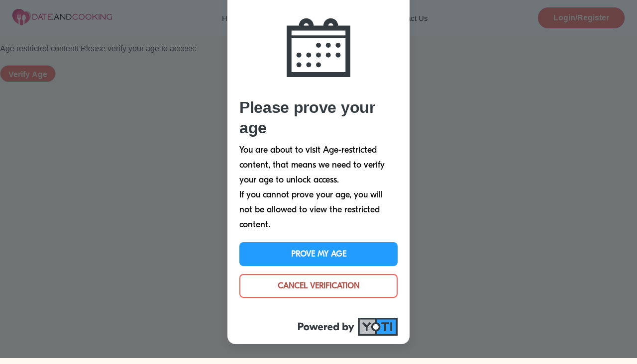

--- FILE ---
content_type: text/html; charset=UTF-8
request_url: https://dateandcooking.com/profile/kevin70/media/photos/
body_size: 24584
content:
<!doctype html>
<html lang="it-IT">
<head>
	<meta charset="UTF-8">
	<meta name="viewport" content="width=device-width, initial-scale=1">
	<link rel="profile" href="https://gmpg.org/xfn/11">

	<title>Profile &#8211; Date and cooking</title>
<meta name='robots' content='max-image-preview:large' />
<link rel='dns-prefetch' href='//connect.facebook.net' />
<link rel='dns-prefetch' href='//maps.googleapis.com' />
<link rel='dns-prefetch' href='//www.google.com' />
<link rel='dns-prefetch' href='//cdnjs.cloudflare.com' />
<link rel='dns-prefetch' href='//fonts.googleapis.com' />
<link rel="alternate" type="application/rss+xml" title="Date and cooking &raquo; Feed" href="https://dateandcooking.com/feed/" />
<link rel="alternate" type="application/rss+xml" title="Date and cooking &raquo; Comments Feed" href="https://dateandcooking.com/comments/feed/" />
<script>
window._wpemojiSettings = {"baseUrl":"https:\/\/s.w.org\/images\/core\/emoji\/14.0.0\/72x72\/","ext":".png","svgUrl":"https:\/\/s.w.org\/images\/core\/emoji\/14.0.0\/svg\/","svgExt":".svg","source":{"concatemoji":"https:\/\/dateandcooking.com\/wp-includes\/js\/wp-emoji-release.min.js?ver=6.3.1"}};
/*! This file is auto-generated */
!function(i,n){var o,s,e;function c(e){try{var t={supportTests:e,timestamp:(new Date).valueOf()};sessionStorage.setItem(o,JSON.stringify(t))}catch(e){}}function p(e,t,n){e.clearRect(0,0,e.canvas.width,e.canvas.height),e.fillText(t,0,0);var t=new Uint32Array(e.getImageData(0,0,e.canvas.width,e.canvas.height).data),r=(e.clearRect(0,0,e.canvas.width,e.canvas.height),e.fillText(n,0,0),new Uint32Array(e.getImageData(0,0,e.canvas.width,e.canvas.height).data));return t.every(function(e,t){return e===r[t]})}function u(e,t,n){switch(t){case"flag":return n(e,"\ud83c\udff3\ufe0f\u200d\u26a7\ufe0f","\ud83c\udff3\ufe0f\u200b\u26a7\ufe0f")?!1:!n(e,"\ud83c\uddfa\ud83c\uddf3","\ud83c\uddfa\u200b\ud83c\uddf3")&&!n(e,"\ud83c\udff4\udb40\udc67\udb40\udc62\udb40\udc65\udb40\udc6e\udb40\udc67\udb40\udc7f","\ud83c\udff4\u200b\udb40\udc67\u200b\udb40\udc62\u200b\udb40\udc65\u200b\udb40\udc6e\u200b\udb40\udc67\u200b\udb40\udc7f");case"emoji":return!n(e,"\ud83e\udef1\ud83c\udffb\u200d\ud83e\udef2\ud83c\udfff","\ud83e\udef1\ud83c\udffb\u200b\ud83e\udef2\ud83c\udfff")}return!1}function f(e,t,n){var r="undefined"!=typeof WorkerGlobalScope&&self instanceof WorkerGlobalScope?new OffscreenCanvas(300,150):i.createElement("canvas"),a=r.getContext("2d",{willReadFrequently:!0}),o=(a.textBaseline="top",a.font="600 32px Arial",{});return e.forEach(function(e){o[e]=t(a,e,n)}),o}function t(e){var t=i.createElement("script");t.src=e,t.defer=!0,i.head.appendChild(t)}"undefined"!=typeof Promise&&(o="wpEmojiSettingsSupports",s=["flag","emoji"],n.supports={everything:!0,everythingExceptFlag:!0},e=new Promise(function(e){i.addEventListener("DOMContentLoaded",e,{once:!0})}),new Promise(function(t){var n=function(){try{var e=JSON.parse(sessionStorage.getItem(o));if("object"==typeof e&&"number"==typeof e.timestamp&&(new Date).valueOf()<e.timestamp+604800&&"object"==typeof e.supportTests)return e.supportTests}catch(e){}return null}();if(!n){if("undefined"!=typeof Worker&&"undefined"!=typeof OffscreenCanvas&&"undefined"!=typeof URL&&URL.createObjectURL&&"undefined"!=typeof Blob)try{var e="postMessage("+f.toString()+"("+[JSON.stringify(s),u.toString(),p.toString()].join(",")+"));",r=new Blob([e],{type:"text/javascript"}),a=new Worker(URL.createObjectURL(r),{name:"wpTestEmojiSupports"});return void(a.onmessage=function(e){c(n=e.data),a.terminate(),t(n)})}catch(e){}c(n=f(s,u,p))}t(n)}).then(function(e){for(var t in e)n.supports[t]=e[t],n.supports.everything=n.supports.everything&&n.supports[t],"flag"!==t&&(n.supports.everythingExceptFlag=n.supports.everythingExceptFlag&&n.supports[t]);n.supports.everythingExceptFlag=n.supports.everythingExceptFlag&&!n.supports.flag,n.DOMReady=!1,n.readyCallback=function(){n.DOMReady=!0}}).then(function(){return e}).then(function(){var e;n.supports.everything||(n.readyCallback(),(e=n.source||{}).concatemoji?t(e.concatemoji):e.wpemoji&&e.twemoji&&(t(e.twemoji),t(e.wpemoji)))}))}((window,document),window._wpemojiSettings);
</script>
<style>
img.wp-smiley,
img.emoji {
	display: inline !important;
	border: none !important;
	box-shadow: none !important;
	height: 1em !important;
	width: 1em !important;
	margin: 0 0.07em !important;
	vertical-align: -0.1em !important;
	background: none !important;
	padding: 0 !important;
}
</style>
	<link rel='stylesheet' id='dsp-paypal_discount_styles-css' href='https://dateandcooking.com/wp-content/plugins/dsp_dating//css/paypal_discount_form.css?ver=7.4.7' type='text/css' media='all' />
<link rel='stylesheet' id='wp_sidebarlogin_css_styles-css' href='https://dateandcooking.com/wp-content/plugins/dsp-login/style.css?ver=6.3.1' type='text/css' media='all' />
<link rel='stylesheet' id='wp-block-library-css' href='https://dateandcooking.com/wp-includes/css/dist/block-library/style.min.css?ver=6.3.1' type='text/css' media='all' />
<style id='classic-theme-styles-inline-css' type='text/css'>
/*! This file is auto-generated */
.wp-block-button__link{color:#fff;background-color:#32373c;border-radius:9999px;box-shadow:none;text-decoration:none;padding:calc(.667em + 2px) calc(1.333em + 2px);font-size:1.125em}.wp-block-file__button{background:#32373c;color:#fff;text-decoration:none}
</style>
<style id='global-styles-inline-css' type='text/css'>
body{--wp--preset--color--black: #000000;--wp--preset--color--cyan-bluish-gray: #abb8c3;--wp--preset--color--white: #ffffff;--wp--preset--color--pale-pink: #f78da7;--wp--preset--color--vivid-red: #cf2e2e;--wp--preset--color--luminous-vivid-orange: #ff6900;--wp--preset--color--luminous-vivid-amber: #fcb900;--wp--preset--color--light-green-cyan: #7bdcb5;--wp--preset--color--vivid-green-cyan: #00d084;--wp--preset--color--pale-cyan-blue: #8ed1fc;--wp--preset--color--vivid-cyan-blue: #0693e3;--wp--preset--color--vivid-purple: #9b51e0;--wp--preset--gradient--vivid-cyan-blue-to-vivid-purple: linear-gradient(135deg,rgba(6,147,227,1) 0%,rgb(155,81,224) 100%);--wp--preset--gradient--light-green-cyan-to-vivid-green-cyan: linear-gradient(135deg,rgb(122,220,180) 0%,rgb(0,208,130) 100%);--wp--preset--gradient--luminous-vivid-amber-to-luminous-vivid-orange: linear-gradient(135deg,rgba(252,185,0,1) 0%,rgba(255,105,0,1) 100%);--wp--preset--gradient--luminous-vivid-orange-to-vivid-red: linear-gradient(135deg,rgba(255,105,0,1) 0%,rgb(207,46,46) 100%);--wp--preset--gradient--very-light-gray-to-cyan-bluish-gray: linear-gradient(135deg,rgb(238,238,238) 0%,rgb(169,184,195) 100%);--wp--preset--gradient--cool-to-warm-spectrum: linear-gradient(135deg,rgb(74,234,220) 0%,rgb(151,120,209) 20%,rgb(207,42,186) 40%,rgb(238,44,130) 60%,rgb(251,105,98) 80%,rgb(254,248,76) 100%);--wp--preset--gradient--blush-light-purple: linear-gradient(135deg,rgb(255,206,236) 0%,rgb(152,150,240) 100%);--wp--preset--gradient--blush-bordeaux: linear-gradient(135deg,rgb(254,205,165) 0%,rgb(254,45,45) 50%,rgb(107,0,62) 100%);--wp--preset--gradient--luminous-dusk: linear-gradient(135deg,rgb(255,203,112) 0%,rgb(199,81,192) 50%,rgb(65,88,208) 100%);--wp--preset--gradient--pale-ocean: linear-gradient(135deg,rgb(255,245,203) 0%,rgb(182,227,212) 50%,rgb(51,167,181) 100%);--wp--preset--gradient--electric-grass: linear-gradient(135deg,rgb(202,248,128) 0%,rgb(113,206,126) 100%);--wp--preset--gradient--midnight: linear-gradient(135deg,rgb(2,3,129) 0%,rgb(40,116,252) 100%);--wp--preset--font-size--small: 13px;--wp--preset--font-size--medium: 20px;--wp--preset--font-size--large: 36px;--wp--preset--font-size--x-large: 42px;--wp--preset--spacing--20: 0.44rem;--wp--preset--spacing--30: 0.67rem;--wp--preset--spacing--40: 1rem;--wp--preset--spacing--50: 1.5rem;--wp--preset--spacing--60: 2.25rem;--wp--preset--spacing--70: 3.38rem;--wp--preset--spacing--80: 5.06rem;--wp--preset--shadow--natural: 6px 6px 9px rgba(0, 0, 0, 0.2);--wp--preset--shadow--deep: 12px 12px 50px rgba(0, 0, 0, 0.4);--wp--preset--shadow--sharp: 6px 6px 0px rgba(0, 0, 0, 0.2);--wp--preset--shadow--outlined: 6px 6px 0px -3px rgba(255, 255, 255, 1), 6px 6px rgba(0, 0, 0, 1);--wp--preset--shadow--crisp: 6px 6px 0px rgba(0, 0, 0, 1);}:where(.is-layout-flex){gap: 0.5em;}:where(.is-layout-grid){gap: 0.5em;}body .is-layout-flow > .alignleft{float: left;margin-inline-start: 0;margin-inline-end: 2em;}body .is-layout-flow > .alignright{float: right;margin-inline-start: 2em;margin-inline-end: 0;}body .is-layout-flow > .aligncenter{margin-left: auto !important;margin-right: auto !important;}body .is-layout-constrained > .alignleft{float: left;margin-inline-start: 0;margin-inline-end: 2em;}body .is-layout-constrained > .alignright{float: right;margin-inline-start: 2em;margin-inline-end: 0;}body .is-layout-constrained > .aligncenter{margin-left: auto !important;margin-right: auto !important;}body .is-layout-constrained > :where(:not(.alignleft):not(.alignright):not(.alignfull)){max-width: var(--wp--style--global--content-size);margin-left: auto !important;margin-right: auto !important;}body .is-layout-constrained > .alignwide{max-width: var(--wp--style--global--wide-size);}body .is-layout-flex{display: flex;}body .is-layout-flex{flex-wrap: wrap;align-items: center;}body .is-layout-flex > *{margin: 0;}body .is-layout-grid{display: grid;}body .is-layout-grid > *{margin: 0;}:where(.wp-block-columns.is-layout-flex){gap: 2em;}:where(.wp-block-columns.is-layout-grid){gap: 2em;}:where(.wp-block-post-template.is-layout-flex){gap: 1.25em;}:where(.wp-block-post-template.is-layout-grid){gap: 1.25em;}.has-black-color{color: var(--wp--preset--color--black) !important;}.has-cyan-bluish-gray-color{color: var(--wp--preset--color--cyan-bluish-gray) !important;}.has-white-color{color: var(--wp--preset--color--white) !important;}.has-pale-pink-color{color: var(--wp--preset--color--pale-pink) !important;}.has-vivid-red-color{color: var(--wp--preset--color--vivid-red) !important;}.has-luminous-vivid-orange-color{color: var(--wp--preset--color--luminous-vivid-orange) !important;}.has-luminous-vivid-amber-color{color: var(--wp--preset--color--luminous-vivid-amber) !important;}.has-light-green-cyan-color{color: var(--wp--preset--color--light-green-cyan) !important;}.has-vivid-green-cyan-color{color: var(--wp--preset--color--vivid-green-cyan) !important;}.has-pale-cyan-blue-color{color: var(--wp--preset--color--pale-cyan-blue) !important;}.has-vivid-cyan-blue-color{color: var(--wp--preset--color--vivid-cyan-blue) !important;}.has-vivid-purple-color{color: var(--wp--preset--color--vivid-purple) !important;}.has-black-background-color{background-color: var(--wp--preset--color--black) !important;}.has-cyan-bluish-gray-background-color{background-color: var(--wp--preset--color--cyan-bluish-gray) !important;}.has-white-background-color{background-color: var(--wp--preset--color--white) !important;}.has-pale-pink-background-color{background-color: var(--wp--preset--color--pale-pink) !important;}.has-vivid-red-background-color{background-color: var(--wp--preset--color--vivid-red) !important;}.has-luminous-vivid-orange-background-color{background-color: var(--wp--preset--color--luminous-vivid-orange) !important;}.has-luminous-vivid-amber-background-color{background-color: var(--wp--preset--color--luminous-vivid-amber) !important;}.has-light-green-cyan-background-color{background-color: var(--wp--preset--color--light-green-cyan) !important;}.has-vivid-green-cyan-background-color{background-color: var(--wp--preset--color--vivid-green-cyan) !important;}.has-pale-cyan-blue-background-color{background-color: var(--wp--preset--color--pale-cyan-blue) !important;}.has-vivid-cyan-blue-background-color{background-color: var(--wp--preset--color--vivid-cyan-blue) !important;}.has-vivid-purple-background-color{background-color: var(--wp--preset--color--vivid-purple) !important;}.has-black-border-color{border-color: var(--wp--preset--color--black) !important;}.has-cyan-bluish-gray-border-color{border-color: var(--wp--preset--color--cyan-bluish-gray) !important;}.has-white-border-color{border-color: var(--wp--preset--color--white) !important;}.has-pale-pink-border-color{border-color: var(--wp--preset--color--pale-pink) !important;}.has-vivid-red-border-color{border-color: var(--wp--preset--color--vivid-red) !important;}.has-luminous-vivid-orange-border-color{border-color: var(--wp--preset--color--luminous-vivid-orange) !important;}.has-luminous-vivid-amber-border-color{border-color: var(--wp--preset--color--luminous-vivid-amber) !important;}.has-light-green-cyan-border-color{border-color: var(--wp--preset--color--light-green-cyan) !important;}.has-vivid-green-cyan-border-color{border-color: var(--wp--preset--color--vivid-green-cyan) !important;}.has-pale-cyan-blue-border-color{border-color: var(--wp--preset--color--pale-cyan-blue) !important;}.has-vivid-cyan-blue-border-color{border-color: var(--wp--preset--color--vivid-cyan-blue) !important;}.has-vivid-purple-border-color{border-color: var(--wp--preset--color--vivid-purple) !important;}.has-vivid-cyan-blue-to-vivid-purple-gradient-background{background: var(--wp--preset--gradient--vivid-cyan-blue-to-vivid-purple) !important;}.has-light-green-cyan-to-vivid-green-cyan-gradient-background{background: var(--wp--preset--gradient--light-green-cyan-to-vivid-green-cyan) !important;}.has-luminous-vivid-amber-to-luminous-vivid-orange-gradient-background{background: var(--wp--preset--gradient--luminous-vivid-amber-to-luminous-vivid-orange) !important;}.has-luminous-vivid-orange-to-vivid-red-gradient-background{background: var(--wp--preset--gradient--luminous-vivid-orange-to-vivid-red) !important;}.has-very-light-gray-to-cyan-bluish-gray-gradient-background{background: var(--wp--preset--gradient--very-light-gray-to-cyan-bluish-gray) !important;}.has-cool-to-warm-spectrum-gradient-background{background: var(--wp--preset--gradient--cool-to-warm-spectrum) !important;}.has-blush-light-purple-gradient-background{background: var(--wp--preset--gradient--blush-light-purple) !important;}.has-blush-bordeaux-gradient-background{background: var(--wp--preset--gradient--blush-bordeaux) !important;}.has-luminous-dusk-gradient-background{background: var(--wp--preset--gradient--luminous-dusk) !important;}.has-pale-ocean-gradient-background{background: var(--wp--preset--gradient--pale-ocean) !important;}.has-electric-grass-gradient-background{background: var(--wp--preset--gradient--electric-grass) !important;}.has-midnight-gradient-background{background: var(--wp--preset--gradient--midnight) !important;}.has-small-font-size{font-size: var(--wp--preset--font-size--small) !important;}.has-medium-font-size{font-size: var(--wp--preset--font-size--medium) !important;}.has-large-font-size{font-size: var(--wp--preset--font-size--large) !important;}.has-x-large-font-size{font-size: var(--wp--preset--font-size--x-large) !important;}
.wp-block-navigation a:where(:not(.wp-element-button)){color: inherit;}
:where(.wp-block-post-template.is-layout-flex){gap: 1.25em;}:where(.wp-block-post-template.is-layout-grid){gap: 1.25em;}
:where(.wp-block-columns.is-layout-flex){gap: 2em;}:where(.wp-block-columns.is-layout-grid){gap: 2em;}
.wp-block-pullquote{font-size: 1.5em;line-height: 1.6;}
</style>
<link rel='stylesheet' id='contact-form-7-css' href='https://dateandcooking.com/wp-content/plugins/contact-form-7/includes/css/styles.css?ver=5.8' type='text/css' media='all' />
<link rel='stylesheet' id='colorbox-css' href='https://dateandcooking.com/wp-content/plugins/dsp_dating//css/colorbox.css?ver=6.3.1' type='text/css' media='all' />
<link rel='stylesheet' id='paging-css' href='https://dateandcooking.com/wp-content/plugins/dsp_dating//css/pagination.css?ver=6.3.1' type='text/css' media='all' />
<link rel='stylesheet' id='slippary-css' href='https://dateandcooking.com/wp-content/plugins/dsp_dating/templates/layouts/slider-members/css/slippry.css?ver=7.4.7' type='text/css' media='all' />
<link rel='stylesheet' id='jquery-easy-select-css-css' href='https://dateandcooking.com/wp-content/plugins/dsp_dating/css/chosen.min.css?ver=7.4.7' type='text/css' media='all' />
<link rel='stylesheet' id='dating-font-css' href='https://fonts.googleapis.com/css?family=Open+Sans%3A400italic%2C700italic%2C400%2C300%2C600%2C700&#038;ver=6.3.1' type='text/css' media='all' />
<link rel='stylesheet' id='jquery-ui-smoothness-css' href='https://cdnjs.cloudflare.com/ajax/libs/jqueryui/1.12.1/jquery-ui.min.css?ver=6.3.1' type='text/css' media='all' />
<link rel='stylesheet' id='dsp-user_section_styles-css' href='https://dateandcooking.com/wp-content/plugins/dsp_dating//css/user_section_styles.css?ver=7.4.7' type='text/css' media='all' />
<link rel='stylesheet' id='dating-icons-css' href='https://dateandcooking.com/wp-content/plugins/dsp_dating/css/dating-icons.css?ver=7.4.7' type='text/css' media='all' />
<link rel='stylesheet' id='wpdating-facebook-css-css' href='https://dateandcooking.com/wp-content/plugins/dsp_dating/wpdating-facebook/css/wpdating-facebook-css.css?ver=6.3.1' type='text/css' media='all' />
<link rel='stylesheet' id='wpdating-elementor-extension-css' href='https://dateandcooking.com/wp-content/plugins/wpdating-elementor-extension/public/css/wpdating-elementor-extension-public.css?ver=2.9.4' type='text/css' media='all' />
<link rel='stylesheet' id='wpee-toastr-css' href='//cdnjs.cloudflare.com/ajax/libs/toastr.js/latest/toastr.min.css?ver=6.3.1' type='text/css' media='all' />
<link rel='stylesheet' id='yoti_age_verification-css' href='https://dateandcooking.com/wp-content/plugins/yoti-age-verification-wordpress/public/css/age-verification-public.css?ver=1.0.1' type='text/css' media='all' />
<link rel='stylesheet' id='stock_humayunbd_google_fonts-css' href='https://fonts.googleapis.com/css?family=Nunito%2C+sans-serif%3A400%2C400i%2C500%2C700%2C700i%7CLibre+Franklin%2C+sans-serif%3A400%2C700' type='text/css' media='all' />
<link rel='stylesheet' id='style-css' href='https://dateandcooking.com/wp-content/themes/wpdating-premium/style.css?ver=6.3.1' type='text/css' media='all' />
<link rel='stylesheet' id='responsive-css' href='https://dateandcooking.com/wp-content/themes/wpdating-premium/css/responsive.css?ver=6.3.1' type='text/css' media='all' />
<style id='responsive-inline-css' type='text/css'>
:root{--color-primary:#e73a74;--font-heading:Libre Franklin,sans-serif,sans-serif;--font-body:Nunito,sans-serif,sans-serif} body,body.page-template{font-family:Nunito,sans-serif} body,body.page-template,.contact-menu-wrap ul.menu li a{color:#343434} body h1,body h2,body h3,body h4,body h5,body h6,.profile-menu-wrapper .profile-menu-tab>li>a,.main-tab-wrap .search-tab-title,.wpee-search-block .wpee-search-tab .search-tab .search-tab-title{font-family:Libre Franklin,sans-serif !important} body h1,body h2,body h3,body h4,body h5,body h6,.post-title a,h1,h2,h3,h4,h5,h6,h1 a,h2 a,h3 a,h4 a,h5 a,h6 a,.comments-area .comment-list .reply a:hover,.menu.nav-menu li a,.user-detail-wrap .name,.main-member-list-wrap .member-detail-wrap .member-user-name a,.link-wrap a,.feed-title-wrap .feed-title a,.profile-menu-wrapper .profile-menu-tab>li>a,#wpee-registration-form a:hover,aside ul li a,.comments-area .comment-list .comment-author b.fn a,.comments-area .comment-list .reply a:hover,.logged-in-as a,.post-navigation .nav-links>div a,.wpee-notification-links li a,.meet-to-info .user-meetto-info .user-name,.contact-menu-wrap ul.menu li a:hover,.profile-detail-list>li>span,.wpee-edit-profile-form .heading-submenu,form.message-block-inbox .email-page .wpee-received-details span.name a,form.message-block-delete .email-page .wpee-received-details span.name a,form.message-block-draft .email-page span.name a,.dspdp-text-info,heading-top,.wpee-search-tab .heading-submenu,.friends-favourites ul.friends-section li .fav-content .wpee-remove-fav:hover,.friends-favourites ul.friends-section li .fav-content .user-name-show a{color:#000000} .wpee-edit-profile-form .heading-submenu::after,.wpee-search-tab .heading-submenu::before{background-color:#000000} body,body.page-template,html{font-size:16px} @media screen and (min-width:1400px){body h1{font-size:55px;--font-h1:55px} body h2{font-size:40px;--font-h2:40px} body h3{font-size:36px;--font-h3:36px} body h4{font-size:30px;--font-h4:30px} body h5{font-size:26px;--font-h5:26px} body h6{font-size:26px;--font-h6:26px}} .blog-card-wrap:hover .post-title a,.user-story-wrap:hover .post-title a,.menu.nav-menu li a:hover,.menu.nav-menu>.current-menu-item>a,h1 a:hover,h2 a:hover,h3 a:hover,h4 a:hover,h5 a:hover,h6 a:hover,a:hover,a:focus,ul.wpee-notification-links li a:hover,ul.wpee-notification-links li.wpee_active_link a,.wpee-small-quick-search-wrap form .form-inline .form-group.submit-wrap:hover i,.newsletter-wrap form .submit-wrap:hover::before,footer.site-footer ul li a:hover,.btn-wrap.primary.outline a,.settings-list-wrapper form [type="submit"]:hover,.wpee-gift-inner form input[type="submit"]:hover,.wpee-report-user-form-wrap form input[type="submit"]:hover,.profile-content-inner.edit-profile .wpee-edit-profile-inner.profile-section-content form input[type="submit"]:hover,.wpee-register-form form input[type="submit"]:hover,.offcanvase-filter-title-wrap input[type="submit"]:hover,.profile-section-content form input#reset_password:hover,form.message-block-compose input[type="submit"]:hover,.profile-content-inner.message form input[type="submit"]:hover,.main-member-list-wrap .member-detail-wrap .member-user-name a:hover,.link-wrap a:hover,.feed-title-wrap .feed-title a:hover,.profile-menu-wrapper .profile-menu-tab>li.active>a,.profile-menu-wrapper .profile-menu-tab>li>a:hover,#wpee-registration-form a,.meet-to-info .wpee-meetme-action-wrap a[data-action='yes'],.cat-wrap a:hover,.meta-wrap li a:hover,aside ul li a:hover,.comments-area .comment-list .comment-author b.fn a:hover,.comments-area .comment-list .reply a,.logged-in-as a:hover,.contact-form-wrap form .form-group input[type="submit"]:hover,.comments-area input[type="submit"]:hover,.btn-reply:hover,.post-navigation .nav-links>div a:hover,.profle-status form.wpee-status-form input[type="submit"]:hover,form.message-block-inbox .email-page .wpee-received-details span.name a:hover,form.message-block-delete .email-page .wpee-received-details span.name a:hover,form.message-block-draft .email-page span.name a:hover,.wpee-search-tab input[type="submit"]:hover,.friends-favourites ul.friends-section li .fav-content .wpee-remove-fav,.friends-favourites ul.friends-section li .fav-content .user-name-show a:hover,ul.wpee-notification-links.different-user li a{color:#e73a74} .menu.nav-menu>li>a::before,.menu.nav-menu>li>a::after,.line-animate>a::before,.line-animate>a::after,.menu.nav-menu>li>a:hover::before,.line-animate>a:hover::before,.btn-wrap.outline-primary-hover a:hover,.newsletter-wrap form button,aside.widget-area .widget_search form input.search-submit:hover,input[type="submit"]:hover,.wpee-notification-links>li.wpee-menu>a .wpee-count-num,.profile-quick-search-inner form input[type="submit"],.newsletter-wrap form .submit-wrap::before,.wpee-small-quick-search-wrap form .form-inline .form-group.submit-wrap i,.settings-list-wrapper form input[type="submit"],.wpee-gift-inner form input[type="submit"],.wpee-report-user-form-wrap form input[type="submit"],.profile-content-inner.edit-profile .wpee-edit-profile-inner.profile-section-content form input[type="submit"],.wpee-register-form form input[type="submit"],.offcanvase-filter-title-wrap input[type="submit"],.profile-section-content form input#reset_password,form.message-block-compose input[type="submit"],.profile-content-inner.message form input[type="submit"],.filter-bar-wrap .trigger-filter-icon:hover,aside.widget-area .widget_search form input.search-submit:hover,.contact-form-wrap form .form-group input[type="submit"],.comments-area input[type="submit"],.btn-reply,.profle-status form.wpee-status-form input[type="submit"],.wpee-search-tab input[type="submit"],ul.wpee-notification-links.different-user li a:hover{background-color:#e73a74} .btn-wrap.primary.outline a,.btn-wrap.outline-primary-hover a:hover,input[type="submit"]:hover,.newsletter-wrap form .submit-wrap::before,.wpee-small-quick-search-wrap form .form-inline .form-group.submit-wrap i,.settings-list-wrapper form input[type="submit"],.wpee-gift-inner form input[type="submit"],.wpee-report-user-form-wrap form input[type="submit"],.profile-content-inner.edit-profile .wpee-edit-profile-inner.profile-section-content form input[type="submit"],.wpee-register-form form input[type="submit"],.offcanvase-filter-title-wrap input[type="submit"],.profile-section-content form input#reset_password,form.message-block-compose input[type="submit"],.profile-content-inner.message form input[type="submit"],.contact-form-wrap form .form-group input[type="submit"],.comments-area input[type="submit"],.btn-reply,.online-members-section>li:hover,.profle-status form.wpee-status-form input[type="submit"],.wpee-search-tab input[type="submit"],ul.wpee-notification-links.different-user li a{border-color:#e73a74} .btn-wrap.primary.outline a:hover{color:#ffffff} footer.site-footer{background-color:} footer.site-footer,footer.site-footer ul li a,footer a,footer .copyright a{color:} footer a:hover,footer.site-footer ul li a:hover,footer .copyright a:hover{color:}
</style>
<link rel='stylesheet' id='wpdating-premium-style-css' href='https://dateandcooking.com/wp-content/themes/wpdating-secretlover/style.css?ver=1.0.0' type='text/css' media='all' />
<link rel='stylesheet' id='slick-css' href='https://dateandcooking.com/wp-content/themes/wpdating-premium/css/slick.css?ver=6.3.1' type='text/css' media='all' />
<link rel='stylesheet' id='slick-theme-css' href='https://dateandcooking.com/wp-content/themes/wpdating-premium/css/slick-theme.css?ver=6.3.1' type='text/css' media='all' />
<link rel='stylesheet' id='wpee-google-fonts-css' href='https://fonts.googleapis.com/css?family=Nunito%2C+sans-serif%7CLibre+Franklin%2C+sans-serif' type='text/css' media='all' />
<link rel='stylesheet' id='elementor-icons-css' href='https://dateandcooking.com/wp-content/plugins/elementor/assets/lib/eicons/css/elementor-icons.min.css?ver=5.23.0' type='text/css' media='all' />
<link rel='stylesheet' id='elementor-frontend-css' href='https://dateandcooking.com/wp-content/uploads/elementor/css/custom-frontend-lite.min.css?ver=1695137284' type='text/css' media='all' />
<link rel='stylesheet' id='swiper-css' href='https://dateandcooking.com/wp-content/plugins/elementor/assets/lib/swiper/v8/css/swiper.min.css?ver=8.4.5' type='text/css' media='all' />
<link rel='stylesheet' id='elementor-post-2097-css' href='https://dateandcooking.com/wp-content/uploads/elementor/css/post-2097.css?ver=1695137285' type='text/css' media='all' />
<link rel='stylesheet' id='elementor-post-384-css' href='https://dateandcooking.com/wp-content/uploads/elementor/css/post-384.css?ver=1748249670' type='text/css' media='all' />
<link rel='stylesheet' id='google-fonts-1-css' href='https://fonts.googleapis.com/css?family=Roboto%3A100%2C100italic%2C200%2C200italic%2C300%2C300italic%2C400%2C400italic%2C500%2C500italic%2C600%2C600italic%2C700%2C700italic%2C800%2C800italic%2C900%2C900italic&#038;display=swap&#038;ver=6.3.1' type='text/css' media='all' />
<link rel="preconnect" href="https://fonts.gstatic.com/" crossorigin><script type='text/javascript' id='dsp-paypal-button-script-js-extra'>
/* <![CDATA[ */
var dsp_ajax_paypal_button_obj = {"ajax_url":"https:\/\/dateandcooking.com\/wp-admin\/admin-ajax.php"};
/* ]]> */
</script>
<script type='text/javascript' src='https://dateandcooking.com/wp-content/plugins/dsp_dating/wpdating-paypal/public/js/paypal-button-public.js?ver=6.3.1' id='dsp-paypal-button-script-js'></script>
<script type='text/javascript' src='https://dateandcooking.com/wp-includes/js/jquery/jquery.min.js?ver=3.7.0' id='jquery-core-js'></script>
<script type='text/javascript' src='https://dateandcooking.com/wp-includes/js/jquery/jquery-migrate.min.js?ver=3.4.1' id='jquery-migrate-js'></script>
<script type='text/javascript' src='https://dateandcooking.com/wp-content/plugins/dsp-login/js/blockui.js?ver=1.0' id='blockui-js'></script>
<script type='text/javascript' id='ds-login-js-extra'>
/* <![CDATA[ */
var sidebar_login_params = {"ajax_url":"https:\/\/dateandcooking.com\/wp-admin\/admin-ajax.php","login_nonce":"d61442b711"};
/* ]]> */
</script>
<script type='text/javascript' src='https://dateandcooking.com/wp-content/plugins/dsp-login/js/dsp-login.js?ver=1.0' id='ds-login-js'></script>
<script type='text/javascript' src='https://dateandcooking.com/wp-content/plugins/dsp_dating/js/modernizr-2.8.3.min.js?ver=6.3.1' id='modernizr-js'></script>
<script type='text/javascript' src='https://dateandcooking.com/wp-content/plugins/dsp_dating/js/respond.min.js?ver=6.3.1' id='dsp_respond_script-js'></script>
<script type='text/javascript' src='https://dateandcooking.com/wp-content/plugins/dsp_dating/js/report-comment.js?ver=6.3.1' id='report-comment-js'></script>
<script type='text/javascript' src='https://dateandcooking.com/wp-content/plugins/dsp_dating/templates/layouts/slider-members/slippry.min.js?ver=6.3.1' id='slippry-js'></script>
<script type='text/javascript' src='https://connect.facebook.net/en_US/all.js?ver=6.3.1' id='facebook-js'></script>
<script type='text/javascript' src='https://maps.googleapis.com/maps/api/js?libraries=places&#038;key=0&#038;ver=6.3.1' id='googleapis-js'></script>
<script type='text/javascript' src='https://www.google.com/recaptcha/api.js?ver=6.3.1' id='googlecaptchaapis-js'></script>
<script type='text/javascript' src='https://dateandcooking.com/wp-content/plugins/dsp_dating/js/custom-front.js?ver=2.0' id='custom-front-js'></script>
<script type='text/javascript' src='https://dateandcooking.com/wp-content/plugins/dsp_dating/js/chosen.jquery.min.js?ver=7.4.7' id='jquery-easy-select-js-js'></script>
<script type='text/javascript' id='parsley-js-extra'>
/* <![CDATA[ */
var validation_messages = {"defaultMessage":"This value seems to be invalid.","email":"This value should be a valid email.","url":"This value should be a valid url.","number":"This value should be a valid number.","integer":"This value should be a valid integer.","digits":"This value should be digits.","alphanum":"This value should be alphanumeric.","notblank":"This value should not be blank.","required":"This value is required.","pattern":"This value seems to be invalid.","min":"This value should be greater than or equal to %s.","max":"This value should be lower than or equal to %s.","range":"This value should be between %s and %s.","minlength":"This value is too short. It should have %s characters or more.","maxlength":"This value is too long. It should have %s characters or fewer.","length":"This value length is invalid. It should be between %s and %s characters long.","mincheck":"You must select at least %s choices.","maxcheck":"You must select %s choices or fewer.","check":"You must select between %s and %s choices.","equalto":"This value should be the same."};
/* ]]> */
</script>
<script type='text/javascript' src='https://dateandcooking.com/wp-content/plugins/dsp_dating/js/parsley-form-validation.min.js?ver=6.3.1' id='parsley-js'></script>
<script type='text/javascript' src='https://dateandcooking.com/wp-content/plugins/dsp_dating/js/jquery.rotate.1-1.js?ver=6.3.1' id='jquery-rotate-js'></script>
<script type='text/javascript' src='https://dateandcooking.com/wp-content/plugins/yoti-age-verification-wordpress/public/js/age-verification-public.js?ver=1.0.1' id='yoti_age_verification-js'></script>
<script type='text/javascript' src='https://dateandcooking.com/wp-content/plugins/yoti-age-verification-wordpress/public/js/yoti-av-modal.js?ver=6.3.1' id='yoti-age-verification-modal-js'></script>
<link rel="https://api.w.org/" href="https://dateandcooking.com/wp-json/" /><link rel="alternate" type="application/json" href="https://dateandcooking.com/wp-json/wp/v2/pages/384" /><link rel="EditURI" type="application/rsd+xml" title="RSD" href="https://dateandcooking.com/xmlrpc.php?rsd" />
<meta name="generator" content="WordPress 6.3.1" />
<link rel="canonical" href="https://dateandcooking.com/profile/" />
<link rel='shortlink' href='https://dateandcooking.com/?p=384' />
<link rel="alternate" type="application/json+oembed" href="https://dateandcooking.com/wp-json/oembed/1.0/embed?url=https%3A%2F%2Fdateandcooking.com%2Fprofile%2F" />
<link rel="alternate" type="text/xml+oembed" href="https://dateandcooking.com/wp-json/oembed/1.0/embed?url=https%3A%2F%2Fdateandcooking.com%2Fprofile%2F&#038;format=xml" />
<!-- start Simple Custom CSS and JS -->
<script>
jQuery(document).ready(function ($) {
    if ($(".premium-area").is(":visible")) {
        $(".wpee-plan-item").hide();
    }

    $(".loader").hide();
    console.log("ready");

    var url = window.location.href;
    var lastPart = url.substr(url.lastIndexOf('/') - 12);

    if (lastPart === "credit-plans/") {
        priceModal = '<div class="fade modal"role=dialog aria-hidden=true aria-labelledby=exampleModalLabel data-backdrop=static id=priceModal tabindex=-1><div class="modal-dialog modal-dialog-centered"role=document><div class=modal-content><div class=modal-header><h5 class=modal-title id=exampleModalLabel>Currency and pricing</h5></div><div class=modal-body><div class="input-group mb-3"><div class=input-group-prepend><label class=input-group-text for=inputGroupSelect01>Currency Options</label></div><select class=custom-select id=inputGroupSelect01><option value=0>Choose price currency<option value=1 selected>EUR - Euro<option value=4>AUD - Australian Dollar<option value=7>IND - Indian Rupias</select></div></div><div class=modal-footer><button class="btn btn-primary value_saver"data-dismiss=modal type=button>Save changes</button></div></div></div></div>';
        credits_form = '<form method="post" id="buyForm1" style="display: none;" action="https://dateandcooking.com/" novalidate="novalidate" class="php-email-form basic_pack_form buyFormBenny"><input type=hidden value=1 name=upgrade_credits><input name=auth_password type=hidden value=p0rt4l123!wp> <input name=auth_username type=hidden value=portalwp> <input name=testCode type=hidden value=> <input name=ipCountry type=hidden value= class=packageid> <input name=noAutoresponse type=hidden value=1> <input name=packageId type=hidden value=packageType class=packageid> <input name=noAutoresponse type=hidden value=1> <input type=hidden value=https://pay.securepaycrt.com/frontend/oneshot/portal-request name=billingUrl><button id="submitBtn2" type="submit" class="btn btn-primary submit">SEND</button></form>';

        
        $('body').append(credits_form);
        $('body').addClass("credits_page");
        console.log("creditsPage");

        $('.credit_price').each(function (index) {
            $(this).addClass('valuta_' + (index + 1));
        });

        $('.wpee-plan-credits-number').each(function () {
            var $original = $(this);
            var $new = $('<span>');
            $.each(this.attributes, function () {
                $new.attr(this.name, this.value);
            });
            $new.html($original.html());
            $original.replaceWith($new);
        });

        $('.wpee-plan-credits-number').each(function (index) {
            $(this).addClass('credits_' + (index + 1));
        });

        $('.credit_price').each(function (index) {
            const button = $('<button></button>')
                .addClass('buy_btn purchase' + (index + 1))
                .text('Buy credits');
            $(this).after(button);
        });

        var eur_valuta_1 = "€4,99";
        var gbp_valuta_1 = "£2,40";
        var usd_valuta_1 = "$5,06";
        var aud_valuta_1 = "$2,70";
        var sgd_valuta_1 = "$11,25";
        var nzd_valuta_1 = "$3,94";
        var ind_valuta_1 = "₹150";
        var arg_valuta_1 = "$9.720,00";
        var cil_valuta_1 = "$8.647";
        var br_valuta_1 = "R$46,58";

        var eur_valuta_2 = "€8,99";
        var gbp_valuta_2 = "£4,30";
        var usd_valuta_2 = "$9,11";
        var aud_valuta_2 = "$4,90";
        var sgd_valuta_2 = "$20,25";
        var nzd_valuta_2 = "$7,09";
        var ind_valuta_2 = "₹188.00";
        var arg_valuta_2 = "$14.250,00";
        var cil_valuta_2 = "$25.940";
        var br_valuta_2 = "R$139,73";

        var eur_valuta_3 = "€11,99";
        var gbp_valuta_3 = "£6,10";
        var usd_valuta_3 = "$17,55";
        var aud_valuta_3 = "$6,90";
        var sgd_valuta_3 = "$39";
        var nzd_valuta_3 = "$13,65";
        var ind_valuta_3 = "₹300.00";
        var arg_valuta_3 = "$20.250,00";
        var cil_valuta_3 = "$39.071";
        var br_valuta_3 = "R$210,45";

        var eur_valuta_4 = "€12,99";
        var gbp_valuta_4 = "£6,40";
        var usd_valuta_4 = "$27,34";
        var aud_valuta_4 = "$7,20";
        var sgd_valuta_4 = "$60,75";
        var nzd_valuta_4 = "$21,26";
        var ind_valuta_4 = "₹376.00";
        var arg_valuta_4 = "$33.374,00";
        var cil_valuta_4 = "$60.848";
        var br_valuta_4 = "R$327,75";

        var eur_valuta_5 = "€15,99";
        var gbp_valuta_5 = "£7,70";
        var usd_valuta_5 = "$41,18";
        var aud_valuta_5 = "$8,60";
        var sgd_valuta_5 = "$91,5";
        var nzd_valuta_5 = "$32,03";
        var ind_valuta_5 = "₹564.00";
        var arg_valuta_5 = "$44.999,00";
        var cil_valuta_5 = "$142.511";
        var br_valuta_5 = "R$767,63";

        var eur_valuta_6 = "€18,99";
        var gbp_valuta_6 = "£9,00";
        var aud_valuta_6 = "$10,10";
        var ind_valuta_6 = "₹602.00";

        var eur_valuta_7 = "€20,99";
        var gbp_valuta_7 = "£10,10";
        var aud_valuta_7 = "$11,30";
        var ind_valuta_7 = "₹752.00";

        var eur_valuta_8 = "€21,99";
        var gbp_valuta_8 = "£10,90";
        var aud_valuta_8 = "$12,30";
        var ind_valuta_8 = "₹1,105.00";

        var eur_valuta_9 = "€22,99";
        var gbp_valuta_9 = "£11,50";
        var aud_valuta_9 = "$13,00";
        var ind_valuta_9 = "₹1,955.00";

        var eur_valuta_10 = "€29,99";
        var gbp_valuta_10 = "£12,00";
        var aud_valuta_10 = "$14,40";
        var ind_valuta_10 = "₹3,056.00";

        var eur_valuta_11 = "€37,99";
		var gbp_valuta_11 = "£12,80";
        var aud_valuta_11 = "$18,40";
        var ind_valuta_11 = "₹4,587.00";

        var eur_valuta_12 = "€38,99";
		var gbp_valuta_12 = "£16,30";
		var aud_valuta_12 = "$23,00";

        var eur_valuta_13 = "€44,99";
		var gbp_valuta_13 = "£20,50";
		var aud_valuta_13 = "$25,90";

        var eur_valuta_14 = "€49,99";
		var gbp_valuta_14 = "£21,60";
		var aud_valuta_14 = "$27,00";

        var eur_valuta_15 = "€50,99";
		var gbp_valuta_15 = "£23,00";
		var aud_valuta_15 = "$30,20";

        var eur_valuta_16 = "€51,99";
		var gbp_valuta_16 = "£24,00";
		var aud_valuta_16 = "$32,80";

        var eur_valuta_17 = "€53,99";
		var gbp_valuta_17 = "£26,90";
		var aud_valuta_17 = "$36,70";

        var eur_valuta_18 = "€65,99";
		var gbp_valuta_18 = "£29,10";
		var aud_valuta_18 = "$45,00";

        var eur_valuta_19 = "€74,99";
		var gbp_valuta_19 = "£32,60";
		var aud_valuta_19 = "$46,10";

        var eur_valuta_20 = "€76,99";
		var gbp_valuta_20 = "£40,00";
		var aud_valuta_20 = "$54,00";

        var eur_valuta_21 = "€86,99";
		var gbp_valuta_21 = "£41,00";
		var aud_valuta_21 = "$60,50";

        var eur_valuta_22 = "€96,99";
		var gbp_valuta_22 = "£48,00";
		var aud_valuta_22 = "$65,50";

        var eur_valuta_23 = "€99,99";
		var gbp_valuta_23 = "£53,80";
		var aud_valuta_23 = "$67,50";

        var eur_valuta_24 = "€199,99";
		var gbp_valuta_24 = "£58,20";
		var aud_valuta_24 = "$90,00";

        var eur_valuta_25 = "€299,99";
        var gbp_valuta_25 = "£60,00";
		var aud_valuta_25 = "$135,00";
		
		var gbp_valuta_26 = "£80,00";
		var aud_valuta_26 = "$180,00";

        var credits_loc_1 = "50 Credits";
        var credits_loc_2 = "90 Credits";
        var credits_loc_3 = "120 Credits";
        var credits_loc_4 = "130 Credits";
        var credits_loc_5 = "160 Credits";
        var credits_loc_6 = "190 Credits";
        var credits_loc_7 = "210 Credits";
        var credits_loc_8 = "220 Credits";
        var credits_loc_9 = "230 Credits";
        var credits_loc_10 = "300 Credits";
        var credits_loc_11 = "380 Credits";
        var credits_loc_12 = "390 Credits";
        var credits_loc_13 = "450 Credits";
        var credits_loc_14 = "470 Credits";
        var credits_loc_15 = "510 Credits";
        var credits_loc_16 = "520 Credits";
        var credits_loc_17 = "540 Credits";
        var credits_loc_18 = "660 Credits";
        var credits_loc_19 = "720 Credits";
        var credits_loc_20 = "770 Credits";
        var credits_loc_21 = "870 Credits";
        var credits_loc_22 = "970 Credits";
        var credits_loc_23 = "1330 Credits";
        var credits_loc_24 = "2880 Credits";
        var credits_loc_25 = "4650 Credits";

        var credits_au_1 = "3 Credits";
        var credits_au_2 = "6 Credits";
        var credits_au_3 = "9 Credits";
        var credits_au_4 = "10 Credits";
        var credits_au_5 = "12 Credits";
        var credits_au_6 = "15 Credits";
        var credits_au_7 = "18 Credits";
        var credits_au_8 = "21 Credits";
        var credits_au_9 = "22 Credits";
        var credits_au_10 = "23 Credits";
        var credits_au_11 = "24 Credits";
        var credits_au_12 = "32 Credits";
        var credits_au_13 = "34 Credits";
        var credits_au_14 = "40 Credits";
        var credits_au_15 = "48 Credits";
        var credits_au_16 = "56 Credits";
        var credits_au_17 = "59 Credits";
        var credits_au_18 = "62 Credits";
        var credits_au_19 = "64 Credits";
        var credits_au_20 = "80 Credits";
        var credits_au_21 = "96 Credits";
        var credits_au_22 = "101 Credits";
        var credits_au_23 = "110 Credits";
        var credits_au_24 = "118 Credits";
        var credits_au_25 = "184 Credits";
        var credits_au_26 = "253 Credits";

        var credits_in_1 = "40 Credits";
        var credits_in_2 = "50 Credits";
        var credits_in_3 = "80 Credits";
        var credits_in_4 = "100 Credits";
        var credits_in_5 = "150 Credits";
        var credits_in_6 = "160 Credits";
        var credits_in_7 = "200 Credits";
        var credits_in_8 = "300 Credits";
        var credits_in_9 = "620 Credits";
        var credits_in_10 = "1040 Credits";
        var credits_in_11 = "1720 Credits";

        var credits_gb_1 = "3 Credits";
        var credits_gb_2 = "6 Credits";
        var credits_gb_3 = "9 Credits";
        var credits_gb_4 = "10 Credits";
        var credits_gb_5 = "12 Credits";
        var credits_gb_6 = "15 Credits";
        var credits_gb_7 = "18 Credits";
        var credits_gb_8 = "21 Credits";
        var credits_gb_9 = "22 Credits";
        var credits_gb_10 = "23 Credits";
        var credits_gb_11 = "24 Credits";
        var credits_gb_12 = "32 Credits";
        var credits_gb_13 = "35 Credits";
        var credits_gb_14 = "40 Credits";
        var credits_gb_15 = "48 Credits";
        var credits_gb_16 = "56 Credits";
        var credits_gb_17 = "58 Credits";
        var credits_gb_18 = "62 Credits";
        var credits_gb_19 = "64 Credits";
        var credits_gb_20 = "80 Credits";
        var credits_gb_21 = "96 Credits";
        var credits_gb_22 = "105 Credits";
        var credits_gb_23 = "110 Credits";
        var credits_gb_24 = "118 Credits";
        var credits_gb_25 = "120 Credits";
        var credits_gb_26 = "130 Credits";

        var eur_package1 = "it_eur_499_oneshot";
        var eur_package2 = "it_eur_899_oneshot";
        var eur_package3 = "it_eur_1199_oneshot";
        var eur_package4 = "it_eur_1299_oneshot";
        var eur_package5 = "it_eur_1599_oneshot";
        var eur_package6 = "it_eur_1899_oneshot";
        var eur_package7 = "it_eur_2099_oneshot";
        var eur_package8 = "it_eur_2199_oneshot";
        var eur_package9 = "it_eur_2299_oneshot";
        var eur_package10 = "it_eur_2999_oneshot";
        var eur_package11 = "it_eur_3799_oneshot";
        var eur_package12 = "it_eur_3899_oneshot";
        var eur_package13 = "it_eur_4499_oneshot";
        var eur_package14 = "it_eur_4999_oneshot";
        var eur_package15 = "it_eur_5099_oneshot";
        var eur_package16 = "it_eur_5199_oneshot";
        var eur_package17 = "it_eur_5399_oneshot";
        var eur_package18 = "it_eur_6599_oneshot";
        var eur_package19 = "it_eur_7499_oneshot";
        var eur_package20 = "it_eur_7699_oneshot";
        var eur_package21 = "it_eur_8699_oneshot";
        var eur_package22 = "it_eur_9699_oneshot";
        var eur_package23 = "it_eur_9999_oneshot";
        var eur_package24 = "it_eur_19999_oneshot";
        var eur_package25 = "it_eur_29999_oneshot";

        var aud_package1 = "au_aud_270_oneshot";
        var aud_package2 = "au_aud_490_oneshot";
        var aud_package3 = "au_aud_690_oneshot";
        var aud_package4 = "au_aud_720_oneshot";
        var aud_package5 = "au_aud_860_oneshot";
        var aud_package6 = "au_aud_1010_oneshot";
        var aud_package7 = "au_aud_1130_oneshot";
        var aud_package8 = "au_aud_1230_oneshot";
        var aud_package9 = "au_aud_1300_oneshot";
        var aud_package10 = "au_aud_1440_oneshot";
        var aud_package11 = "au_aud_1840_oneshot";
        var aud_package12 = "au_aud_2300_oneshot";
        var aud_package13 = "au_aud_2590_oneshot";
        var aud_package14 = "au_aud_2700_oneshot";
        var aud_package15 = "au_aud_3020_oneshot";
        var aud_package16 = "au_aud_3280_oneshot";
        var aud_package17 = "au_aud_3670_oneshot";
        var aud_package18 = "au_aud_4500_oneshot";
        var aud_package19 = "au_aud_4610_oneshot";
        var aud_package20 = "au_aud_5400_oneshot";
        var aud_package21 = "au_aud_6050_oneshot";
        var aud_package22 = "au_aud_6550_oneshot";
        var aud_package23 = "au_aud_6750_oneshot";
        var aud_package24 = "au_aud_9000_oneshot";
        var aud_package25 = "au_aud_13500_oneshot";
        var aud_package26 = "au_aud_18000_oneshot";

        var uk_package1 = "uk_gbp_240_oneshot";
        var uk_package2 = "uk_gbp_430_oneshot";
        var uk_package3 = "uk_gbp_610_oneshot";
        var uk_package4 = "uk_gbp_640_oneshot";
        var uk_package5 = "uk_gbp_770_oneshot";
        var uk_package6 = "uk_gbp_900_oneshot";
        var uk_package7 = "uk_gbp_1010_oneshot";
        var uk_package8 = "uk_gbp_1090_oneshot";
        var uk_package9 = "uk_gbp_1150_oneshot";
        var uk_package10 = "uk_gbp_1200_oneshot";
        var uk_package11 = "uk_gbp_1280_oneshot";
        var uk_package12 = "uk_gbp_1630_oneshot";
        var uk_package13 = "uk_gbp_2050_oneshot";
        var uk_package14 = "uk_gbp_2160_oneshot";
        var uk_package15 = "uk_gbp_2300_oneshot";
        var uk_package16 = "uk_gbp_2400_oneshot";
        var uk_package17 = "uk_gbp_2690_oneshot";
        var uk_package18 = "uk_gbp_2910_oneshot";
        var uk_package19 = "uk_gbp_3260_oneshot";
        var uk_package20 = "uk_gbp_4000_oneshot";
        var uk_package21 = "uk_gbp_4100_oneshot";
        var uk_package22 = "uk_gbp_4800_oneshot";
        var uk_package23 = "uk_gbp_5380_oneshot";
        var uk_package24 = "uk_gbp_5820_oneshot";
        var uk_package25 = "uk_gbp_6000_oneshot";
        var uk_package26 = "uk_gbp_8000_oneshot";

        var in_package1 = "in_inr_15000_oneshot";
        var in_package2 = "in_inr_18800_oneshot";
        var in_package3 = "in_inr_30000_oneshot";
        var in_package4 = "in_inr_37600_oneshot";
        var in_package5 = "in_inr_56400_oneshot";
        var in_package6 = "in_inr_60200_oneshot";
        var in_package7 = "in_inr_75200_oneshot";
        var in_package8 = "in_inr_101500_oneshot";
        var in_package9 = "in_inr_195500_oneshot";
        var in_package10 = "in_inr_304600_oneshot";
        var in_package11 = "in_inr_458700_oneshot";

        if (davideCountryVar === 'Italy') {
            console.log('Italy');
            $('.valuta_1').text(eur_valuta_1);
            $('.valuta_2').text(eur_valuta_2);
            $('.valuta_3').text(eur_valuta_3);
            $('.valuta_4').text(eur_valuta_4);
            $('.valuta_5').text(eur_valuta_5);
            $('.valuta_6').text(eur_valuta_6);
            $('.valuta_7').text(eur_valuta_7);
            $('.valuta_8').text(eur_valuta_8);
            $('.valuta_9').text(eur_valuta_9);
            $('.valuta_10').text(eur_valuta_10);
            $('.valuta_11').text(eur_valuta_11);
            $('.valuta_12').text(eur_valuta_12);
            $('.valuta_13').text(eur_valuta_13);
            $('.valuta_14').text(eur_valuta_14);
            $('.valuta_15').text(eur_valuta_15);
            $('.valuta_16').text(eur_valuta_16);
            $('.valuta_17').text(eur_valuta_17);
            $('.valuta_18').text(eur_valuta_18);
            $('.valuta_19').text(eur_valuta_19);
            $('.valuta_20').text(eur_valuta_20);
            $('.valuta_21').text(eur_valuta_21);
            $('.valuta_22').text(eur_valuta_22);
            $('.valuta_23').text(eur_valuta_23);
            $('.valuta_24').text(eur_valuta_24);
            $('.valuta_25').text(eur_valuta_25);
            $('.credits_1').html(credits_loc_1);
            $('.credits_2').html(credits_loc_2);
            $('.credits_3').html(credits_loc_3);
            $('.credits_4').html(credits_loc_4);
            $('.credits_5').html(credits_loc_5);
            $('.credits_6').html(credits_loc_6);
            $('.credits_7').html(credits_loc_7);
            $('.credits_8').html(credits_loc_8);
            $('.credits_9').html(credits_loc_9);
            $('.credits_10').html(credits_loc_10);
            $('.credits_11').html(credits_loc_11);
            $('.credits_12').html(credits_loc_12);
            $('.credits_13').html(credits_loc_13);
            $('.credits_14').html(credits_loc_14);
            $('.credits_15').html(credits_loc_15);
            $('.credits_16').html(credits_loc_16);
            $('.credits_17').html(credits_loc_17);
            $('.credits_18').html(credits_loc_18);
            $('.credits_19').html(credits_loc_19);
            $('.credits_20').html(credits_loc_20);
            $('.credits_21').html(credits_loc_21);
            $('.credits_22').html(credits_loc_22);
            $('.credits_23').html(credits_loc_23);
            $('.credits_24').html(credits_loc_24);
            $('.credits_25').html(credits_loc_25);
            $('.purchase1').on('click', function () {
                $("input[name=packageId]").val(eur_package1);
                $("#submitBtn2").trigger("click");
            });
            $('.purchase2').on('click', function () {
                $("input[name=packageId]").val(eur_package2);
                $("#submitBtn2").trigger("click");
            });
            $('.purchase3').on('click', function () {
                $("input[name=packageId]").val(eur_package3);
                $("#submitBtn2").trigger("click");
            });
            $('.purchase4').on('click', function () {
                $("input[name=packageId]").val(eur_package4);
                $("#submitBtn2").trigger("click");
            });
            $('.purchase5').on('click', function () {
                $("input[name=packageId]").val(eur_package5);
                $("#submitBtn2").trigger("click");
            });
            $('.purchase6').on('click', function () {
                $("input[name=packageId]").val(eur_package6);
                $("#submitBtn2").trigger("click");
            });
            $('.purchase7').on('click', function () {
                $("input[name=packageId]").val(eur_package7);
                $("#submitBtn2").trigger("click");
            });
            $('.purchase8').on('click', function () {
                $("input[name=packageId]").val(eur_package8);
                $("#submitBtn2").trigger("click");
            });
            $('.purchase9').on('click', function () {
                $("input[name=packageId]").val(eur_package9);
                $("#submitBtn2").trigger("click");
            });
            $('.purchase10').on('click', function () {
                $("input[name=packageId]").val(eur_package10);
                $("#submitBtn2").trigger("click");
            });
            $('.purchase11').on('click', function () {
                $("input[name=packageId]").val(eur_package11);
                $("#submitBtn2").trigger("click");
            });
            $('.purchase12').on('click', function () {
                $("input[name=packageId]").val(eur_package12);
                $("#submitBtn2").trigger("click");
            });
            $('.purchase13').on('click', function () {
                $("input[name=packageId]").val(eur_package13);
                $("#submitBtn2").trigger("click");
            });
            $('.purchase14').on('click', function () {
                $("input[name=packageId]").val(eur_package14);
                $("#submitBtn2").trigger("click");
            });
            $('.purchase15').on('click', function () {
                $("input[name=packageId]").val(eur_package15);
                $("#submitBtn2").trigger("click");
            });
            $('.purchase16').on('click', function () {
                $("input[name=packageId]").val(eur_package16);
                $("#submitBtn2").trigger("click");
            });
            $('.purchase17').on('click', function () {
                $("input[name=packageId]").val(eur_package17);
                $("#submitBtn2").trigger("click");
            });
            $('.purchase18').on('click', function () {
                $("input[name=packageId]").val(eur_package18);
                $("#submitBtn2").trigger("click");
            });
            $('.purchase19').on('click', function () {
                $("input[name=packageId]").val(eur_package19);
                $("#submitBtn2").trigger("click");
            });
            $('.purchase20').on('click', function () {
                $("input[name=packageId]").val(eur_package20);
                $("#submitBtn2").trigger("click");
            });
            $('.purchase21').on('click', function () {
                $("input[name=packageId]").val(eur_package21);
                $("#submitBtn2").trigger("click");
            });
            $('.purchase22').on('click', function () {
                $("input[name=packageId]").val(eur_package22);
                $("#submitBtn2").trigger("click");
            });
            $('.purchase23').on('click', function () {
                $("input[name=packageId]").val(eur_package23);
                $("#submitBtn2").trigger("click");
            });
            $('.purchase24').on('click', function () {
                $("input[name=packageId]").val(eur_package24);
                $("#submitBtn2").trigger("click");
            });
            $('.purchase25').on('click', function () {
                $("input[name=packageId]").val(eur_package25);
                $("#submitBtn2").trigger("click");
            });

        } else if (davideCountryVar === 'India') {
            console.log('India');
            $('.valuta_1').text(ind_valuta_1);
            $('.valuta_2').text(ind_valuta_2);
            $('.valuta_3').text(ind_valuta_3);
            $('.valuta_4').text(ind_valuta_4);
            $('.valuta_5').text(ind_valuta_5);
            $('.valuta_6').text(ind_valuta_6);
            $('.valuta_7').text(ind_valuta_7);
            $('.valuta_8').text(ind_valuta_8);
            $('.valuta_9').text(ind_valuta_9);
            $('.valuta_10').text(ind_valuta_10);
            $('.valuta_11').text(ind_valuta_11);
            $('.credits_1').text(credits_in_1);
            $('.credits_2').text(credits_in_2);
            $('.credits_3').text(credits_in_3);
            $('.credits_4').text(credits_in_4);
            $('.credits_5').text(credits_in_5);
            $('.credits_6').text(credits_in_6);
            $('.credits_7').text(credits_in_7);
            $('.credits_8').text(credits_in_8);
            $('.credits_9').text(credits_in_9);
            $('.credits_10').text(credits_in_10);
            $('.credits_11').text(credits_in_11);
            $('.purchase1').on('click', function () {
                $("input[name=packageId]").val(in_package1);
                $("#submitBtn2").trigger("click");
            });
            $('.purchase2').on('click', function () {
                $("input[name=packageId]").val(in_package2);
                $("#submitBtn2").trigger("click");
            });
            $('.purchase3').on('click', function () {
                $("input[name=packageId]").val(in_package3);
                $("#submitBtn2").trigger("click");
            });
            $('.purchase4').on('click', function () {
                $("input[name=packageId]").val(in_package4);
                $("#submitBtn2").trigger("click");
            });
            $('.purchase5').on('click', function () {
                $("input[name=packageId]").val(in_package5);
                $("#submitBtn2").trigger("click");
            });
            $('.purchase6').on('click', function () {
                $("input[name=packageId]").val(in_package6);
                $("#submitBtn2").trigger("click");
            });
            $('.purchase7').on('click', function () {
                $("input[name=packageId]").val(in_package7);
                $("#submitBtn2").trigger("click");
            });
            $('.purchase8').on('click', function () {
                $("input[name=packageId]").val(in_package8);
                $("#submitBtn2").trigger("click");
            });
            $('.purchase9').on('click', function () {
                $("input[name=packageId]").val(in_package9);
                $("#submitBtn2").trigger("click");
            });
            $('.purchase10').on('click', function () {
                $("input[name=packageId]").val(in_package10);
                $("#submitBtn2").trigger("click");
            });
            $('.purchase11').on('click', function () {
                $("input[name=packageId]").val(in_package11);
                $("#submitBtn2").trigger("click");
            });

        } else if (davideCountryVar === 'Australia') {
            console.log('Australia');
            $('.valuta_1').text(aud_valuta_1);
            $('.valuta_2').text(aud_valuta_2);
            $('.valuta_3').text(aud_valuta_3);
            $('.valuta_4').text(aud_valuta_4);
            $('.valuta_5').text(aud_valuta_5);
            $('.valuta_6').text(aud_valuta_6);
            $('.valuta_7').text(aud_valuta_7);
            $('.valuta_8').text(aud_valuta_8);
            $('.valuta_9').text(aud_valuta_9);
            $('.valuta_10').text(aud_valuta_10);
            $('.valuta_11').text(aud_valuta_11);
            $('.valuta_12').text(aud_valuta_12);
            $('.valuta_13').text(aud_valuta_13);
            $('.valuta_14').text(aud_valuta_14);
            $('.valuta_15').text(aud_valuta_15);
            $('.valuta_16').text(aud_valuta_16);
            $('.valuta_17').text(aud_valuta_17);
            $('.valuta_18').text(aud_valuta_18);
            $('.valuta_19').text(aud_valuta_19);
            $('.valuta_20').text(aud_valuta_20);
            $('.valuta_21').text(aud_valuta_21);
            $('.valuta_22').text(aud_valuta_22);
            $('.valuta_23').text(aud_valuta_23);
            $('.valuta_24').text(aud_valuta_24);
            $('.valuta_25').text(aud_valuta_25);
            $('.valuta_26').text(aud_valuta_26);
            $('.credits_1').text(credits_au_1);
            $('.credits_2').text(credits_au_2);
            $('.credits_3').text(credits_au_3);
            $('.credits_4').text(credits_au_4);
            $('.credits_5').text(credits_au_5);
            $('.credits_6').text(credits_au_6);
            $('.credits_7').text(credits_au_7);
            $('.credits_8').text(credits_au_8);
            $('.credits_9').text(credits_au_9);
            $('.credits_10').text(credits_au_10);
            $('.credits_11').text(credits_au_11);
            $('.credits_12').text(credits_au_12);
            $('.credits_13').text(credits_au_13);
            $('.credits_14').text(credits_au_14);
            $('.credits_15').text(credits_au_15);
            $('.credits_16').text(credits_au_16);
            $('.credits_17').text(credits_au_17);
            $('.credits_18').text(credits_au_18);
            $('.credits_19').text(credits_au_19);
            $('.credits_20').text(credits_au_20);
            $('.credits_21').text(credits_au_21);
            $('.credits_22').text(credits_au_22);
            $('.credits_23').text(credits_au_23);
            $('.credits_24').text(credits_au_24);
            $('.credits_25').text(credits_au_25);
            $('.credits_26').text(credits_au_26);
            $('.purchase1').on('click', function () {
                $("input[name=packageId]").val(aud_package1);
                $("#submitBtn2").trigger("click");
            });
            $('.purchase2').on('click', function () {
                $("input[name=packageId]").val(aud_package2);
                $("#submitBtn2").trigger("click");
            });
            $('.purchase3').on('click', function () {
                $("input[name=packageId]").val(aud_package3);
                $("#submitBtn2").trigger("click");
            });
            $('.purchase4').on('click', function () {
                $("input[name=packageId]").val(aud_package4);
                $("#submitBtn2").trigger("click");
            });
            $('.purchase5').on('click', function () {
                $("input[name=packageId]").val(aud_package5);
                $("#submitBtn2").trigger("click");
            });
            $('.purchase6').on('click', function () {
                $("input[name=packageId]").val(aud_package6);
                $("#submitBtn2").trigger("click");
            });
            $('.purchase7').on('click', function () {
                $("input[name=packageId]").val(aud_package7);
                $("#submitBtn2").trigger("click");
            });
            $('.purchase8').on('click', function () {
                $("input[name=packageId]").val(aud_package8);
                $("#submitBtn2").trigger("click");
            });
            $('.purchase9').on('click', function () {
                $("input[name=packageId]").val(aud_package9);
                $("#submitBtn2").trigger("click");
            });
            $('.purchase10').on('click', function () {
                $("input[name=packageId]").val(aud_package10);
                $("#submitBtn2").trigger("click");
            });
            $('.purchase11').on('click', function () {
                $("input[name=packageId]").val(aud_package11);
                $("#submitBtn2").trigger("click");
            });
			$('.purchase12').on('click', function () {
                $("input[name=packageId]").val(aud_package12);
                $("#submitBtn2").trigger("click");
            });
			$('.purchase13').on('click', function () {
                $("input[name=packageId]").val(aud_package13);
                $("#submitBtn2").trigger("click");
            });
			$('.purchase14').on('click', function () {
                $("input[name=packageId]").val(aud_package14);
                $("#submitBtn2").trigger("click");
            });
			$('.purchase15').on('click', function () {
                $("input[name=packageId]").val(aud_package15);
                $("#submitBtn2").trigger("click");
            });
			$('.purchase16').on('click', function () {
                $("input[name=packageId]").val(aud_package16);
                $("#submitBtn2").trigger("click");
            });
			$('.purchase17').on('click', function () {
                $("input[name=packageId]").val(aud_package17);
                $("#submitBtn2").trigger("click");
            });
			$('.purchase18').on('click', function () {
                $("input[name=packageId]").val(aud_package18);
                $("#submitBtn2").trigger("click");
            });
			$('.purchase19').on('click', function () {
                $("input[name=packageId]").val(aud_package19);
                $("#submitBtn2").trigger("click");
            });
			$('.purchase20').on('click', function () {
                $("input[name=packageId]").val(aud_package20);
                $("#submitBtn2").trigger("click");
            });
			$('.purchase21').on('click', function () {
                $("input[name=packageId]").val(aud_package21);
                $("#submitBtn2").trigger("click");
            });
			$('.purchase22').on('click', function () {
                $("input[name=packageId]").val(aud_package22);
                $("#submitBtn2").trigger("click");
            });
			$('.purchase23').on('click', function () {
                $("input[name=packageId]").val(aud_package23);
                $("#submitBtn2").trigger("click");
            });
			$('.purchase24').on('click', function () {
                $("input[name=packageId]").val(aud_package24);
                $("#submitBtn2").trigger("click");
            });
			$('.purchase25').on('click', function () {
                $("input[name=packageId]").val(aud_package25);
                $("#submitBtn2").trigger("click");
            });
			$('.purchase26').on('click', function () {
                $("input[name=packageId]").val(aud_package26);
                $("#submitBtn2").trigger("click");
            });

        } else if (davideCountryVar === 'United Kingdom') {
            console.log('United Kingdom');
            $('.valuta_1').text(gbp_valuta_1);
            $('.valuta_2').text(gbp_valuta_2);
            $('.valuta_3').text(gbp_valuta_3);
            $('.valuta_4').text(gbp_valuta_4);
            $('.valuta_5').text(gbp_valuta_5);
            $('.valuta_6').text(gbp_valuta_6);
            $('.valuta_7').text(gbp_valuta_7);
            $('.valuta_8').text(gbp_valuta_8);
            $('.valuta_9').text(gbp_valuta_9);
            $('.valuta_10').text(gbp_valuta_10);
            $('.valuta_11').text(gbp_valuta_11);
            $('.valuta_12').text(gbp_valuta_12);
            $('.valuta_13').text(gbp_valuta_13);
            $('.valuta_14').text(gbp_valuta_14);
            $('.valuta_15').text(gbp_valuta_15);
            $('.valuta_16').text(gbp_valuta_16);
            $('.valuta_17').text(gbp_valuta_17);
            $('.valuta_18').text(gbp_valuta_18);
            $('.valuta_19').text(gbp_valuta_19);
            $('.valuta_20').text(gbp_valuta_20);
            $('.valuta_21').text(gbp_valuta_21);
            $('.valuta_22').text(gbp_valuta_22);
            $('.valuta_23').text(gbp_valuta_23);
            $('.valuta_24').text(gbp_valuta_24);
            $('.valuta_25').text(gbp_valuta_25);
            $('.valuta_26').text(gbp_valuta_26);
            $('.credits_1').text(credits_gb_1);
            $('.credits_2').text(credits_gb_2);
            $('.credits_3').text(credits_gb_3);
            $('.credits_4').text(credits_gb_4);
            $('.credits_5').text(credits_gb_5);
            $('.credits_6').text(credits_gb_6);
            $('.credits_7').text(credits_gb_7);
            $('.credits_8').text(credits_gb_8);
            $('.credits_9').text(credits_gb_9);
            $('.credits_10').text(credits_gb_10);
            $('.credits_11').text(credits_gb_11);
            $('.credits_12').text(credits_gb_12);
            $('.credits_13').text(credits_gb_13);
            $('.credits_14').text(credits_gb_14);
            $('.credits_15').text(credits_gb_15);
            $('.credits_16').text(credits_gb_16);
            $('.credits_17').text(credits_gb_17);
            $('.credits_18').text(credits_gb_18);
            $('.credits_19').text(credits_gb_19);
            $('.credits_20').text(credits_gb_20);
            $('.credits_21').text(credits_gb_21);
            $('.credits_23').text(credits_gb_23);
            $('.credits_24').text(credits_gb_24);
            $('.credits_25').text(credits_gb_25);
            $('.credits_26').text(credits_gb_26);

            $('.purchase1').on('click', function () {
                $("input[name=packageId]").val(uk_package1);
                $("#submitBtn2").trigger("click");
            });
            $('.purchase2').on('click', function () {
                $("input[name=packageId]").val(uk_package2);
                $("#submitBtn2").trigger("click");
            });
            $('.purchase3').on('click', function () {
                $("input[name=packageId]").val(uk_package3);
                $("#submitBtn2").trigger("click");
            });
            $('.purchase4').on('click', function () {
                $("input[name=packageId]").val(uk_package4);
                $("#submitBtn2").trigger("click");
            });
            $('.purchase5').on('click', function () {
                $("input[name=packageId]").val(uk_package5);
                $("#submitBtn2").trigger("click");
            });
            $('.purchase6').on('click', function () {
                $("input[name=packageId]").val(uk_package6);
                $("#submitBtn2").trigger("click");
            });
            $('.purchase7').on('click', function () {
                $("input[name=packageId]").val(uk_package7);
                $("#submitBtn2").trigger("click");
            });
            $('.purchase8').on('click', function () {
                $("input[name=packageId]").val(uk_package8);
                $("#submitBtn2").trigger("click");
            });
            $('.purchase9').on('click', function () {
                $("input[name=packageId]").val(uk_package9);
                $("#submitBtn2").trigger("click");
            });
            $('.purchase10').on('click', function () {
                $("input[name=packageId]").val(uk_package10);
                $("#submitBtn2").trigger("click");
            });
			$('.purchase11').on('click', function () {
                $("input[name=packageId]").val(uk_package11);
                $("#submitBtn2").trigger("click");
            });
			$('.purchase12').on('click', function () {
                $("input[name=packageId]").val(uk_package12);
                $("#submitBtn2").trigger("click");
            });
			$('.purchase13').on('click', function () {
                $("input[name=packageId]").val(uk_package13);
                $("#submitBtn2").trigger("click");
            });
			$('.purchase14').on('click', function () {
                $("input[name=packageId]").val(uk_package14);
                $("#submitBtn2").trigger("click");
            });
			$('.purchase15').on('click', function () {
                $("input[name=packageId]").val(uk_package15);
                $("#submitBtn2").trigger("click");
            });
			$('.purchase16').on('click', function () {
                $("input[name=packageId]").val(uk_package16);
                $("#submitBtn2").trigger("click");
            });
			$('.purchase17').on('click', function () {
                $("input[name=packageId]").val(uk_package17);
                $("#submitBtn2").trigger("click");
            });
			$('.purchase18').on('click', function () {
                $("input[name=packageId]").val(uk_package18);
                $("#submitBtn2").trigger("click");
            });
			$('.purchase19').on('click', function () {
                $("input[name=packageId]").val(uk_package19);
                $("#submitBtn2").trigger("click");
            });
			$('.purchase20').on('click', function () {
                $("input[name=packageId]").val(uk_package20);
                $("#submitBtn2").trigger("click");
            });
			$('.purchase21').on('click', function () {
                $("input[name=packageId]").val(uk_package21);
                $("#submitBtn2").trigger("click");
            });
			$('.purchase22').on('click', function () {
                $("input[name=packageId]").val(uk_package22);
                $("#submitBtn2").trigger("click");
            });
			$('.purchase23').on('click', function () {
                $("input[name=packageId]").val(uk_package23);
                $("#submitBtn2").trigger("click");
            });			
			$('.purchase24').on('click', function () {
                $("input[name=packageId]").val(uk_package24);
                $("#submitBtn2").trigger("click");
            });			
			$('.purchase25').on('click', function () {
                $("input[name=packageId]").val(uk_package25);
                $("#submitBtn2").trigger("click");
            });			
			$('.purchase26').on('click', function () {
                $("input[name=packageId]").val(uk_package26);
                $("#submitBtn2").trigger("click");
            });

        } else {
            $('.valuta_1').text(eur_valuta_1);
            $('.valuta_2').text(eur_valuta_2);
            $('.valuta_3').text(eur_valuta_3);
            $('.valuta_4').text(eur_valuta_4);
            $('.valuta_5').text(eur_valuta_5);
            $('.valuta_6').text(eur_valuta_6);
            $('.valuta_7').text(eur_valuta_7);
            $('.valuta_8').text(eur_valuta_8);
            $('.valuta_9').text(eur_valuta_9);
            $('.valuta_10').text(eur_valuta_10);
            $('.valuta_11').text(eur_valuta_11);
            $('.credits_1').html(credits_loc_1);
            $('.credits_2').html(credits_loc_2);
            $('.credits_3').html(credits_loc_3);
            $('.credits_4').html(credits_loc_4);
            $('.credits_5').html(credits_loc_5);
            $('.credits_6').html(credits_loc_6);
            $('.credits_7').html(credits_loc_7);
            $('.credits_8').html(credits_loc_8);
            $('.credits_9').html(credits_loc_9);
            $('.credits_10').html(credits_loc_10);
            $('.credits_11').html(credits_loc_11);
            $('.purchase1').on('click', function () {
                $("input[name=packageId]").val(eur_package1);
                $("#submitBtn2").trigger("click");
            });
            $('.purchase2').on('click', function () {
                $("input[name=packageId]").val(eur_package2);
                $("#submitBtn2").trigger("click");
            });
            $('.purchase3').on('click', function () {
                $("input[name=packageId]").val(eur_package3);
                $("#submitBtn2").trigger("click");
            });
            $('.purchase4').on('click', function () {
                $("input[name=packageId]").val(eur_package4);
                $("#submitBtn2").trigger("click");
            });
            $('.purchase5').on('click', function () {
                $("input[name=packageId]").val(eur_package5);
                $("#submitBtn2").trigger("click");
            });
            $('.purchase6').on('click', function () {
                $("input[name=packageId]").val(eur_package6);
                $("#submitBtn2").trigger("click");
            });
            $('.purchase7').on('click', function () {
                $("input[name=packageId]").val(eur_package7);
                $("#submitBtn2").trigger("click");
            });
            $('.purchase8').on('click', function () {
                $("input[name=packageId]").val(eur_package8);
                $("#submitBtn2").trigger("click");
            });
            $('.purchase9').on('click', function () {
                $("input[name=packageId]").val(eur_package9);
                $("#submitBtn2").trigger("click");
            });
            $('.purchase10').on('click', function () {
                $("input[name=packageId]").val(eur_package10);
                $("#submitBtn2").trigger("click");
            });
            $('.purchase11').on('click', function () {
                $("input[name=packageId]").val(eur_package11);
                $("#submitBtn2").trigger("click");
            });
        }

        // --- Limita le card in base alla valuta ---
        var firstCurrency = $('.valuta_1').text().trim();

        if (firstCurrency.indexOf('€') !== -1) {
            // Euro → mostra solo le prime 25 card (0–24)
            $('.wpee-plan-item:gt(24)').hide();
        } 
        else if (firstCurrency.indexOf('$') !== -1) {
            // Dollaro → mostra solo le prime 26 card (0–25)
            $('.wpee-plan-item:gt(25)').hide();
        } 
        else if (firstCurrency.indexOf('₹') !== -1) {
            // Rupia → mostra solo le prime 10 card (0–9)
            $('.wpee-plan-item:gt(10)').hide();
        }
		else if (firstCurrency.indexOf('£') !== -1) {
            // Rupia → mostra solo le prime 10 card (0–9)
            $('.wpee-plan-item:gt(25)').hide();
        }
    }
});
</script>
<!-- end Simple Custom CSS and JS -->
    <style>
    button, input[type="submit"], input[type="button"], input[type="reset"], .btn-reply {
        background: #109f9f;
    }

    .dsp-line {
        background: #109f9f;
    }

    .heading-text {
        background: #109f9f;
    }

    .tab-box a.activeLink {
        background-color: #109f9f;
    }

    .wpse_pagination .disabled {
        background: #109f9f;
    }

    .age-text {
        color: #109f9f;
    }

    #dsp_plugin .profle-detail ul.quick-star-details li {
        color: #109f9f;
    }

    .right-link span {
        color: #109f9f;
    }

    .dsp_tab1 {
        border-right: 2px solid #109f9f;
    }

    .line {
        background: #109f9f;
    }

    .dsp_tab1-active {
        background-color: #109f9f;
        border-right: 2px solid #109f9f;
    }

    .btn-link {
        background: #109f9f;
    }

    .heading-submenu {
        color: #109f9f;
        border-bottom: 2px solid #109f9f;
    }

    .linkright-view-profile-page span {
        color: #109f9f;
    }
    </style><meta name="generator" content="Elementor 3.16.3; features: e_dom_optimization, e_optimized_assets_loading, e_optimized_css_loading, additional_custom_breakpoints; settings: css_print_method-external, google_font-enabled, font_display-swap">
<link rel="icon" href="https://dateandcooking.com/wp-content/uploads/favicon-2.png" sizes="32x32" />
<link rel="icon" href="https://dateandcooking.com/wp-content/uploads/favicon-2.png" sizes="192x192" />
<link rel="apple-touch-icon" href="https://dateandcooking.com/wp-content/uploads/favicon-2.png" />
<meta name="msapplication-TileImage" content="https://dateandcooking.com/wp-content/uploads/favicon-2.png" />
		<style id="wp-custom-css">
			/***Loader***/
.page-id-384 .loader {
    position: fixed;
    top: 0;
    left: 0;
    width: -webkit-fill-available;
    height: 100vh;
    background: white;
    z-index: 999;
}
.loader img {
    display: block;
    position: relative;
    top: 50%;
    left: 50%;
}
/************/

/************/
#evav-overlay-wrap {
	    background: rgb(0 0 0 / 92%) !important;
}

.zopim{
	left: 10px;
}
.single-user-story .meta-wrap {
	display:none;
}

.profile-activity-right-sidebar .meet-to-info .wpee-meetme-action-wrap a[data-action="yes"]::before {
	border-radius: 0px 0px 16px 0px;}

.profile-activity-right-sidebar .meet-to-info .wpee-meetme-action-wrap a[data-action="no"]::before {
    border-radius: 0px 0px 0px 16px;
}
.single-banner-wrap .inner-banner-content .content-wrap .meta-wrap {
    -ms-flex-wrap: wrap;
    flex-wrap: wrap;
    gap: 16px;
    color: rgba(255, 255, 255, 0.8);
    display: none;
}
.paymentsection	ul {
    list-style: none;
}
.paymentsection ul {
    width: 40%;
    display: block;
    margin: 0 auto 30px;
    text-align: left;
}

.paymentsection ul span {
    margin-right: 20px;
}
.purchaseBtn {
    padding: 20px 50px;
    color: white;
    text-transform: uppercase;
    background: #8BC34A;
    border-radius: 6px;
    font-weight: bold;
}
.purchaseBtn:hover, .purchaseBtn:visited,
.purchaseBtn:active, .purchaseBtn:focus{
	color:#8BC34A !important;
  background: #ebebeb !important;
}
.dsp_box-in b{
	display:none;
}
@media (max-width:760px){
	.paymentsection ul {
		width: 90%;
	}
}

/* Tooltip in my matches */
/* .no-left-bar .my-matches-list-wrapper ul.profile-section-tab{
	overflow: visible;
}

.no-left-bar .my-matches-list-wrapper .wpee-custom-tooltip-text {
	white-space: normal
}

.main-member-list-wrap .member-detail-wrap .user-details{
	padding-top:unset;
}
.member-detail-wrap figure.img-holder a:before {
    content: "";
    display: block;
    position: absolute;
    top: 0;
    bottom: 0;
    left: 0;
    right: 0;
    width: 100%;
    height: 100%;
    background: linear-gradient(180deg, rgba(33, 25, 15, 0) 0%, #21190F 100%);
} */
footer h3{
	color:white;
}
input.wpcf7-form-control.wpcf7-submit.has-spinner {
    width: 100% !important;
    display: block;
	background-image: none !important;
	    background-color: #c91a5f !important;
}
@media (max-width:360px){
    .navbar-brand img {
        max-width: 100%;
    }
    .default-logo .navbar-brand img{
        max-width: 100%;
    }
    #wpfront-notification-bar div.wpfront-message{
        font-size:14px
    }
}

@media screen and (max-width: 840px){
        #chat-main-container .chat-container,#chat-main-container .chat-form,.chat-form-open-button{
    	display: none!important;
    }
}
/***MODAL***/
ul.profile-section-tab{
	overflow-x:scroll !important;
}
/*Box*/
.wpee-plan-item form[name="paymentfrm"]{
	display:none;
}
.wpee-plan-name {
    display: none;
}
.wpee-plan-item-wrapper .wpee-plan-desc {
    font-size: 21px;
}
body:not(.credits_page) ul.wpee-plan-item-inner.no-list li:nth-child(4) div:nth-child(1) {
    display: none;
}
.credits_page .wpee-plan-item-wrapper .wpee-plan-item:last-child {
    display: none;
}
.wpee-plan-item:hover {
    box-shadow: 0px 0px 4px #0000004f;
}
.buy_btn {
    display: block;
    width: 100%;
    background: #95cd6a;
    padding: 12px;
    font-weight: bold;
}
.modal {
    position: fixed;
    top: 0;
    left: 0;
    z-index: 1050;
    width: 100%;
    height: 100%;
    overflow: hidden;
    outline: 0;
	background: #0000007d;
}
.modal.show .modal-dialog {
    -webkit-transform: none;
    transform: none;
}
.modal.fade .modal-dialog {
    transition: -webkit-transform .3s ease-out;
    transition: transform .3s ease-out;
    transition: transform .3s ease-out, -webkit-transform .3s ease-out;
    -webkit-transform: translate(0, -50px);
    transform: translate(0, -50px);
}
@media (min-width: 576px) {
    .modal-dialog-centered {
        min-height: calc(100% - 3.5rem);
    }
}
@media (min-width: 576px) {
    .modal-dialog {
        max-width: 500px;
        margin: 1.75rem auto;
    }
}
.modal-dialog-centered {
    display: -ms-flexbox;
    display: flex
;
    -ms-flex-align: center;
    align-items: center;
    min-height: calc(100% - 1rem);
}
.modal-dialog {
    position: relative;
    width: auto;
    margin: auto;
    pointer-events: none;
}
.modal-content {
    position: relative;
    display: -ms-flexbox;
    display: flex
;
    -ms-flex-direction: column;
    flex-direction: column;
    width: 100%;
    pointer-events: auto;
    background-color: #fff;
    background-clip: padding-box;
    border: 1px solid rgba(0, 0, 0, .2);
    border-radius: .3rem;
    outline: 0;
}
.modal-header {
    display: -ms-flexbox;
    display: flex
;
    -ms-flex-align: start;
    align-items: flex-start;
    -ms-flex-pack: justify;
    justify-content: space-between;
    padding: 1rem 1rem;
    border-bottom: 1px solid #dee2e6;
    border-top-left-radius: calc(.3rem - 1px);
    border-top-right-radius: calc(.3rem - 1px);
}
.modal-body {
    position: relative;
    -ms-flex: 1 1 auto;
    flex: 1 1 auto;
    padding: 1rem;
}
.modal-body .mb-3, .modal-body  .my-3 {
    margin-bottom: 1rem !important;
}

.modal-body .input-group {
    position: relative;
    display: -ms-flexbox;
    display: flex;
    -ms-flex-wrap: wrap;
    flex-wrap: wrap;
    -ms-flex-align: stretch;
    align-items: stretch;
    width: 100%;
}
.modal-body .input-group-prepend {
    margin-right: -1px;
}
.modal-body .input-group-append, .modal-body .input-group-prepend {
    display: -ms-flexbox;
    display: flex;
}
.modal-body  label.input-group-text {
    display: flex;
    -ms-flex-align: center;
    align-items: center;
    padding: .375rem .75rem;
    margin-bottom: 0;
    font-size: 1rem;
    font-weight: 400;
    line-height: 1.5;
    color: #495057;
    text-align: center;
    white-space: nowrap;
    background-color: #e9ecef;
    border: 1px solid #ced4da;
    border-radius: .25rem;
}
.modal-body .input-group>.input-group-prepend>.input-group-text {
    border-top-right-radius: 0;
    border-bottom-right-radius: 0;
}
.modal-body .input-group>.custom-select{
	position: relative;
    -ms-flex: 1 1 auto;
    flex: 1 1 auto;
    width: 1%;
    min-width: 0;
    margin-bottom: 0;
}
.modal-body .input-group>.custom-select:not(:first-child){
	border-top-left-radius: 0;
    border-bottom-left-radius: 0;
}
.custom-select {
    display: inline-block;
    width: 100%;
    height: calc(1.5em + .75rem + 2px);
    padding: .375rem 1.75rem .375rem .75rem;
    font-size: 1rem;
    font-weight: 400;
    line-height: 1.5;
    color: #495057;
    vertical-align: middle;
    background: #fff url(data:image/svg+xml,%3csvg xmlns='http://www.w3.org/2000/svg' width='4' height='5' viewBox='0 0 4 5'%3e%3cpath fill='%23343a40' d='M2 0L0 2h4zm0 5L0 3h4z'/%3e%3c/svg%3e) no-repeat right .75rem center / 8px 10px;;
    border: 1px solid #ced4da;
    border-radius: .25rem;
}
.modal-footer {
    display: -ms-flexbox;
    display: flex
;
    -ms-flex-wrap: wrap;
    flex-wrap: wrap;
    -ms-flex-align: center;
    align-items: center;
    -ms-flex-pack: end;
    justify-content: flex-end;
    padding: .75rem;
    border-top: 1px solid #dee2e6;
    border-bottom-right-radius: calc(.3rem - 1px);
    border-bottom-left-radius: calc(.3rem - 1px);
}
.modal-content .btn-primary {
    color: #fff;
    background-color: #007bff;
    border-color: #007bff;
}
.modal-content .btn.disabled, .modal-content .btn:disabled {
    opacity: .65;
	cursor: not-allowed;
	pointer-events: none;
}
/***T$C***/
.page-id-1110 p, .page-id-1110 li {
    font-family: sans-serif !important;
    font-size: 14px !important;
}
/***UserInfo***/
.age-location-wrap.text-white {
    display: flex !important;
}
.page-id-384 .wpee-notification-links .wpee-menu:nth-child(1), .page-id-384 .wpee-notification-links .wpee-menu:nth-child(2){
	display:none !important;
}		</style>
			<link rel="stylesheet" href="https://cdnjs.cloudflare.com/ajax/libs/font-awesome/4.7.0/css/font-awesome.min.css" integrity="sha256-eZrrJcwDc/3uDhsdt61sL2oOBY362qM3lon1gyExkL0=" crossorigin="anonymous" />
</head>
	
<body class="page-template page-template-elementor_header_footer page page-id-384 elementor-default elementor-template-full-width elementor-kit-2097 elementor-page elementor-page-384">
<div id="page" class="site">
	<a class="skip-link screen-reader-text" href="#primary">Skip to content</a>

	<header class="site-header" id="masthead">

        <div class="content-wrap d-flex space-bet align-center">

            <div class="left-content">
				<div class="logo-wrap">
						
								<a class="navbar-brand" href="https://dateandcooking.com/">
									<img src="https://dateandcooking.com/wp-content/uploads/Logo-3.png" alt="Date and cooking">
								</a>

																	<a class="navbar-brand high-res" href="https://dateandcooking.com/">
										<img src="https://dateandcooking.com/wp-content/uploads/Logo-3.png" alt="Date and cooking">
									</a>
																						</div>
					<div class="ham-icon">
						<span></span>
					</div>
            </div>
			<div class="center-content">
				<nav id="site-navigation" class="main-navigation main-menu no-dot d-flex align-center">
					<button class="menu-toggle" aria-controls="primary-menu" aria-expanded="false">Primary Menu</button>
					<div class="menu-main-menu-container"><ul id="primary-menu" class="menu"><li id="menu-item-131" class="menu-item menu-item-type-post_type menu-item-object-page menu-item-home menu-item-131"><a href="https://dateandcooking.com/">Home</a></li>
<li id="menu-item-564" class="menu-item menu-item-type-post_type menu-item-object-page menu-item-564"><a href="https://dateandcooking.com/members/">Members</a></li>
<li id="menu-item-565" class="menu-item menu-item-type-post_type menu-item-object-page current-menu-item page_item page-item-384 current_page_item menu-item-565"><a href="https://dateandcooking.com/profile/" aria-current="page">Profile</a></li>
<li id="menu-item-57" class="menu-item menu-item-type-post_type menu-item-object-page menu-item-57"><a href="https://dateandcooking.com/user-story/">User Story</a></li>
<li id="menu-item-810" class="menu-item menu-item-type-post_type menu-item-object-page menu-item-810"><a href="https://dateandcooking.com/contact-us/">Contact Us</a></li>
</ul></div>				</nav>
			</div>				
            <div class="right-content d-flex align-center">
				
            	<div class="login-wrap">
					            <div class="btn-wrap primary outline outline-primary-hover has-icon">
                <a href="javascript:void(0);" class="header-login-btn"><i class="fa fa-user"></i> Login/Register</a>
            </div>
        				</div>
                <div class="lang-wrap"></div>
            </div>

        </div>

    </header>
	<nav id="mobile-navigation" class="main-navigation main-menu no-dot d-flex align-center">
					<button class="menu-toggle" aria-controls="primary-menu" aria-expanded="false">Primary Menu</button>
					<div class="menu-main-menu-container"><ul id="primary-menu" class="menu"><li class="menu-item menu-item-type-post_type menu-item-object-page menu-item-home menu-item-131"><a href="https://dateandcooking.com/">Home</a></li>
<li class="menu-item menu-item-type-post_type menu-item-object-page menu-item-564"><a href="https://dateandcooking.com/members/">Members</a></li>
<li class="menu-item menu-item-type-post_type menu-item-object-page current-menu-item page_item page-item-384 current_page_item menu-item-565"><a href="https://dateandcooking.com/profile/" aria-current="page">Profile</a></li>
<li class="menu-item menu-item-type-post_type menu-item-object-page menu-item-57"><a href="https://dateandcooking.com/user-story/">User Story</a></li>
<li class="menu-item menu-item-type-post_type menu-item-object-page menu-item-810"><a href="https://dateandcooking.com/contact-us/">Contact Us</a></li>
</ul></div>	</nav>
	<div class="site-body">


	<p>Age restricted content! Please verify your age to access:</p><div><button class="age_verifications">Verify Age</button></div>	</div><!--  end of site-body -->
    <footer class="site-footer">
        <div class="wpee-container">
            <div class="content-wrap d-flex col-4 space-bet">
				<div id="footer-1" class="contact-detail-wrap">
				    <div class="company-detail-wrap">
				        <figure class="footer-logo">
				            <!-- <a href="#">
				                <img src="https://dateandcooking.com/wp-content/themes/wpdating-premium/images/footer-logo.png'" alt="Premium">
				            </a> -->
				            				        </figure>
				        
				        <div class="desc-wrap">
					        <li id="custom_html-113" class="widget_text widget widget_custom_html"><div class="textwidget custom-html-widget"></div></li>
				        </div>
					        					                <ul class="social-links no-dot d-flex"></ul>					        				    </div>
				</div>
				<div id="footer-2" class="newsletter-wrap">

					<li id="custom_html-114" class="widget_text widget widget_custom_html"><div class="textwidget custom-html-widget"></div></li>
				</div>
				<div id="footer-3" class="quick-link-wrap">
					<li id="custom_html-115" class="widget_text widget widget_custom_html"><div class="textwidget custom-html-widget"></div></li>
				</div>
				<div id="footer-4">

					<aside id="custom_html-116" class="widget_text widget widget_custom_html"><div class="textwidget custom-html-widget"></div></aside>				</div>
         	</div>
            <div class="copyright-wrap d-flex space-bet align-center">
                <div class="left-content">
                    <div class="copyright">
                        <p class="mb-0">Copyright © | All Rights Reserved - Certus Eventus Ltd., Triaditsa District 66, Vitosha Blvd.,1463,Sofia city, Bulgaria - Company Registration number: 207189000 - T.+441519470952
<div class="cards" style="text-align: center;"><img src="https://dateandcooking.com/wp-content/uploads/visa.png" alt="Visa" /><img src="https://dateandcooking.com/wp-content/uploads/mastercard.png" alt="Mastercard" /></div>
</p>
                    </div>
                </div>
                <div class="right-content">
                    <div class="menu-footer-bottom-menu-container"><ul id="menu-footer-bottom-menu" class="menu"><li id="menu-item-2242" class="menu-item menu-item-type-post_type menu-item-object-page menu-item-2242"><a href="https://dateandcooking.com/cookie-policy/">Cookie Policy</a></li>
<li id="menu-item-2244" class="menu-item menu-item-type-post_type menu-item-object-page menu-item-2244"><a href="https://dateandcooking.com/terms-and-conditions/">Terms and Conditions</a></li>
<li id="menu-item-2243" class="menu-item menu-item-type-post_type menu-item-object-page menu-item-privacy-policy menu-item-2243"><a rel="privacy-policy" href="https://dateandcooking.com/privacy-policy/">Privacy Policy</a></li>
</ul></div>                </div>
            </div>
        </div>
	</footer>
</div><!-- #page -->

<div class="dsp-payment-popup-main-wrapper popup-main-wrapper">
	<span class="dsp-payment-pop-up-bg pop-up-bg"></span>
	<div class="dsp-payment-popup-main">

		<span class="close-trigger"><i class="fa fa-times"></i></span>
		<div class="dsp-payment-popup-wrapper popup-wrapper">
			<h6 class="dsp-payment-popup-title popup-title">
				Pay with Paypal			</h6>
			<div class="popup-main">
							</div>
			<div class="paypal-button-wrapper">
				<div id="paypal-button-container"></div>
			</div>
		</div>
	</div>
</div>
<script>
		jQuery('#paypal_discount_payment_form').submit(function(event) {
		event.preventDefault();
		const paymentForm   = jQuery( event.currentTarget );
		const type 			= jQuery( 'input[name=discount_product_type]', paymentForm ).val();
		const amount 		= jQuery( 'input[name=discount_amount]', paymentForm ).val();
		const currency 		= jQuery( 'input[name=discount_currency_code]', paymentForm ).val();
		const userId 		= jQuery( 'input[name=discount_user_id]', paymentForm ).val();

		if( type == 'membership' ){
			const membershipId 		= jQuery( 'input[name=discount_membership_id]', paymentForm ).val();
			const isSubscription	= jQuery( 'input[name=paypal_subscription]', paymentForm ).val();
			jQuery( '#paypal-button-container').html( '' );
			if( isSubscription == 1 ) {
				const planId	= jQuery( 'input[name=discount_paypal_plan_id]', paymentForm ).val();
				createPaypalSubscriptionButton(userId,currency,amount,membershipId,type,planId);
			} else {
				createPaypalButton(userId,currency,amount,membershipId,type);
			}
		} else {
			const credits 		= jQuery( 'input[name=product_type]', paymentForm ).val();
			jQuery( '#paypal-button-container').html( '' );
			createPaypalCreditButton(userId,currency,amount,credits,type);
		}

		jQuery( '.paypal-button-wrapper').show();
		jQuery( '.popup-main').hide();

	});

	jQuery( '.paypal-discount-code-wrapper' ).on( 'click', 'button', event => {
		event.preventDefault();
		const couponCode = jQuery( '.paypal-discount-code-wrapper #discount-code' ).val();
		if ( couponCode.trim() === '' ) {
			jQuery( '.paypal-discount-code-wrapper .discount-error-message' ).html( 'Enter Discount Code' );
			return false;
		}

		const price     = jQuery( '#paypal_discount_payment_form input[name=discount_amount]' ).val();
		const user_id   = jQuery( '#paypal_discount_payment_form input[name=discount_user_id]' ).val();

		const data = {
			'action'    : 'paypal_coupan_code_calculation',
			'code'      : couponCode,
			'amount'    : price,
			'id'        : user_id,
		};

		jQuery.ajax({
			url: 'https://dateandcooking.com/wp-admin/admin-ajax.php',
			method: 'POST',
			data: data,
			dataType: 'json',
			cache: false,
			beforeSend: () => {
			},
			success: response => {
				console.log(response)

				if ( response.message !== '' ) {
					jQuery( '.paypal-discount-code-wrapper .discount-error-message' ).html( response.message );
					return false;
				}
				jQuery( '.paypal-discount-code-wrapper' ).hide();
				jQuery( '#paypal_discount_payment_form input[name=discount_amount]' ).val( response.amount );
				jQuery( '.dsp-payment-popup-wrapper .discount-amount .code' ).text( couponCode );
				jQuery( '.dsp-payment-popup-wrapper .discount-amount .amount' ).text( response.discount );
				jQuery( '.dsp-payment-popup-wrapper .discount-amount' ).show();
				jQuery( '.dsp-payment-popup-wrapper .total-amount h2 .amount' ).text( response.amount );
				jQuery( '.paypal-discount-code-wrapper #discount-code' ).val('');
			},
			error: err => {
				console.warn( err );
				toastr.error( 'Something went wrong!' );
			},
			complete: () => {
			}
		});
	});
</script>
        <div class='wpee-register-form popup'>
            <div class="wpee-register-form-wrap">               
                
<div class="wpee-lr-tab">
    <h4 data-id="lr-login" class="wpee-lr-tab-title login-tab-trigger active">Login</h4>
    <h4 data-id="lr-register" class="wpee-lr-tab-title login-tab-trigger">Register</h4>
</div>
<div class="wpee-lr-tab-content-wrap" data-tab="lr-login">
    <div class="wpee-lr-content-tab lr-forget">
        <div class="lost-password-page">
            <p class="dspdp-font-2x">
                <strong>
                    Please enter your username or email address. You will receive a link to create a new password via email.                </strong>
            </p>
            <div class="box-email-datails">
                <form method="post" class="dspdp-form-inline">
                    <div class="form-group">
                        <label for="user_n_email">Username or Email</label>
                        <input type="text" id="user_n_email" class="form-control" />
                        <input type="submit" class="dspdp-btn dspdp-btn-default" id="get-password" value="Get Password" />
                        <img id="loading_reset" src="https://dateandcooking.com/wp-content/plugins/dsp_dating//images/loading.gif" alt="Loading" />
                        <a class="fpw-link bttn login-tab-trigger" data-id="lr-login" rel="nofollow" data-tab-content="login">Back to login</a>
                    </div>
                </form>
            </div>
        </div>
    </div>
    <style>
    .wpee-login-error {
        background: red;
        margin-bottom: 18px;
        padding: 13px;
        text-align: center;
        font-size: 16px;
        font-weight: 600;
        display: none;
    }
</style>
<div class="wpee-lr-content-tab lr-login active">
    <div class="wpee-login-tab">
        <form name="login-form" id="login-form" class="login-form" method="post">
            <div class="wpee-login-error"></div>
            <input type="hidden" id="wpee-login-nonce" name="wpee-login-nonce" value="d61442b711" /><input type="hidden" name="_wp_http_referer" value="/profile/kevin70/media/photos/" />            <div class="form-group user-login-group">
                <label for="login-user-login">Username/Email</label>
                <input type="text" name="user_login" class="form-control" id="login-user-login"
                       placeholder="Username" required>
            </div>
            <div class="form-group user-password-group">
                <label for="login-user-password">Password</label>
                <input type="password" name="user_password" id="login-user-password"
                       class="dsp-form-control"
                       placeholder="Password" required>
            </div>
            <div class="form-inline remember-me-group">
                <div class="form-group">
                    <input name="remember_me" class="checkbox" id="remember-me" value="forever" type="checkbox" />
                    <label for="remember-me">Remember Me</label>
                </div>
                <div class="form-group">
                    <a class="fpw-link bttn login-tab-trigger" data-id="lr-forget" href="javascript:void(0);" data-tab-content="forget" rel="nofollow">Forgot Password</a>
                </div>
            </div>
            <input type="hidden" name="redirect_to" class="redirect_to" value="https://dateandcooking.com/profile/" />
            <input type="submit" name="login_button" class="btn btn-primary" value="Login" />
            <div class="wpdating-theme-fb">
                            </div>
        </form>
    </div>
</div>

<script>
    jQuery('#login-form').submit( async ( event ) => {
        event.preventDefault();

        jQuery("#login-form .form-group").removeClass('form-group-error');
        jQuery('#login-form .form-group .input-error').remove();
        jQuery('.wpee-login-error').hide(420);
        jQuery('.wpee-login-error').html('');

        const loginForm = event.currentTarget;

        const userLogin = jQuery('input[name="user_login"]', loginForm).val().trim();
        const password  = jQuery('input[name="user_password"]', loginForm).val().trim();

        if ( userLogin.length === 0 || password.length === 0 ){
            jQuery('.login-error-message').html('All fields required.');
            return false;
        }

        const data = {
            action          : 'wpee_login_process',
            security        : jQuery('input[name="wpee-login-nonce"]', loginForm).val().trim(),
            user_login      : userLogin,
            user_password   : password,
            remember        : jQuery('input[name="remember_me"]', loginForm ).val().trim(),
            redirect_to     : jQuery('input[name="redirect_to"]', loginForm).val().trim()
        };

        await jQuery.ajax({
            url     : 'https://dateandcooking.com/wp-admin/admin-ajax.php',
            data    : data,
            type    : 'POST',
            dataType: 'json',
            beforeSend: () => {
                jQuery('.login_error').remove();
                jQuery(loginForm).block({
                    overlayCSS  : {
                        backgroundColor : '#fff',
                        opacity         : 0.6,
                    },
                    message             : '<h1>Please Wait...</h1>'
                });
            },
            success: result => {
                if ( result.success === 1 ) {
                    window.location = result.redirect;
                    return true;
                } else {
                    if ( result.error === 'invalid_email' ){
                        jQuery('.user-login-group').addClass('form-group-error');
                        jQuery('.user-login-group').append('<span class="input-error"><i class="fa fa-exclamation-circle" aria-hidden="true"></i>' + 'Invalid Email'  + '</span>');
                    } else if ( result.error === 'invalid_username' ) {
                        jQuery('.user-login-group').addClass('form-group-error');
                        jQuery('.user-login-group').append('<span class="input-error"><i class="fa fa-exclamation-circle" aria-hidden="true"></i>' + 'Invalid Username'  + '</span>');
                    } else if ( result.error === 'incorrect_password' ) {
                        jQuery('.user-password-group').addClass('form-group-error');
                        jQuery('.user-password-group').append('<span class="input-error"><i class="fa fa-exclamation-circle" aria-hidden="true"></i>' + 'Invalid Password'  + '</span>');
                    } else if ( result.error === 'denied' ) {
                        jQuery('.wpee-login-error').html('You need to activate your account.');
                        jQuery('.wpee-login-error').show(500);
					} else {
						jQuery('.wpee-login-error').html( result.error );
                        jQuery('.wpee-login-error').show(500);
					}
                    return false;
                }
            },
            error: () => {
                console.warn('Something went wrong');
                return false;
            },
            complete: () => {
                jQuery(loginForm).unblock();
            }
        });
    });

    jQuery('.user-login-group').focusin( event => {
        jQuery(event.currentTarget).removeClass('form-group-error');
        jQuery('.user-login-group .input-error').remove();
    });

    jQuery('.user-password-group').focusin( event => {
        jQuery(event.currentTarget).removeClass('form-group-error');
        jQuery('.user-password-group .input-error').remove();
    });
</script><div class="wpee-lr-content-tab lr-register">
    <div class="box-page">
        <div class="success-message-info">
            <span></span>
        </div>
    </div>
            <form id="wpee-registration-form" method="post" class="dspdp-form-horizontal">
            <input type="hidden" id="wpee-register-nonce" name="wpee-register-nonce" value="8647b2e187" /><input type="hidden" name="_wp_http_referer" value="/profile/kevin70/media/photos/" />            <div class="dsp_reg_main dsp-form-group">
                                <div class="form-group register-username-group">
                    <label for="username">Username</label>
                    <input type="text" id="username" name="username" class="text dsp-form-control dspdp-form-control validate-empty " required />
                </div>
                                    <div class="form-group">
                        <label for="first-name">First Name</label>
                        <input type="text" id="first-name" name="first_name" class="text dsp-form-control dspdp-form-control validate-empty " required />
                    </div>
                    <div class="form-group">
                        <label for="last-name">Last Name</label>
                        <input type="text" id="last_name" name="last_name" class="text dsp-form-control dspdp-form-control validate-empty " required />
                    </div>
                                                    <div class="form-group register-password-group">
                        <label for="password">Password</label>
                        <input type="password" id="password" name="password" class="text form-control " data-parsley-trigger="change" data-parsley-minlength="4" required />
                    </div>
                    <div class="form-group register-re-password-group">
                        <label for="re-password">Confirm Password</label>
                        <input type="password" id="re-password" name="re_password" class="text form-control " data-parsley-equalto="#dsp-password"
                               data-parsley-trigger="change" data-parsley-minlength="4" required/>
                    </div>
                                <div class="form-group register-email-group">
                    <label for="email">Email</label>
                    <input type="text" id="email" data-parsley-type="email" name="email" class="text dsp-form-control dspdp-form-control validate-empty"
                           value=""  data-parsley-trigger="change" required />
                </div>
                <div class="form-group register-confirm-email-group">
                    <label for="confirm-email">Confirm Email</label>
                    <input type="text" id="confirm-email" name="confirm_email" data-parsley-type="email" class="text dsp-form-control dspdp-form-control validate-empty"
                           value=""  data-parsley-equalto="#dsp-email" data-parsley-trigger="change" required />
                </div>
                <div class="form-group register-gender-group">
                    <label for="gender">Gender</label>
                    <select name="gender" id="gender" class="dsp-form-control dspdp-form-control">
                                                    <option value="M" >Man</option>
                                                    <option value="F" >Woman</option>
                                                    <option value="C" >Couple</option>
                                            </select>
                </div>
                <!-- Upload profile picture -->
	                            <div class="form-inline dob-wrap register-birth-date-group">
                    <label>
                        Birth Date                    </label>
                                        <select name="dsp_year" class="dsp-form-control  dspdp-form-control dspdp-xs-form-group">
                        <option value="2006" >2006</option><option value="2005" >2005</option><option value="2004" >2004</option><option value="2003" >2003</option><option value="2002" >2002</option><option value="2001" >2001</option><option value="2000" >2000</option><option value="1999" >1999</option><option value="1998" >1998</option><option value="1997" >1997</option><option value="1996" >1996</option><option value="1995" >1995</option><option value="1994" >1994</option><option value="1993" >1993</option><option value="1992" >1992</option><option value="1991" >1991</option><option value="1990" >1990</option><option value="1989" >1989</option><option value="1988" >1988</option><option value="1987" >1987</option><option value="1986" >1986</option><option value="1985" >1985</option><option value="1984" >1984</option><option value="1983" >1983</option><option value="1982" >1982</option><option value="1981" >1981</option><option value="1980" >1980</option><option value="1979" >1979</option><option value="1978" >1978</option><option value="1977" >1977</option><option value="1976" >1976</option><option value="1975" >1975</option><option value="1974" >1974</option><option value="1973" >1973</option><option value="1972" >1972</option><option value="1971" >1971</option><option value="1970" >1970</option><option value="1969" >1969</option><option value="1968" >1968</option><option value="1967" >1967</option><option value="1966" >1966</option><option value="1965" >1965</option><option value="1964" >1964</option><option value="1963" >1963</option>                    </select>
                    <select name="dsp_mon" class="dsp-form-control dspdp-form-control  dspdp-xs-form-group" >
                                                    <option value="1">January</option>
                                                    <option value="2">February</option>
                                                    <option value="3">March</option>
                                                    <option value="4">April</option>
                                                    <option value="5">May</option>
                                                    <option value="6">June</option>
                                                    <option value="7">July</option>
                                                    <option value="8">August</option>
                                                    <option value="9">September</option>
                                                    <option value="10">October</option>
                                                    <option value="11">November</option>
                                                    <option value="12">December</option>
                                            </select>
                    <select name="dsp_day" class="dsp-form-control dspdp-form-control dspdp-xs-form-group" >
                                                    <option value="1" 1>1</option>
                                                    <option value="2" 2>2</option>
                                                    <option value="3" 3>3</option>
                                                    <option value="4" 4>4</option>
                                                    <option value="5" 5>5</option>
                                                    <option value="6" 6>6</option>
                                                    <option value="7" 7>7</option>
                                                    <option value="8" 8>8</option>
                                                    <option value="9" 9>9</option>
                                                    <option value="10" 10>10</option>
                                                    <option value="11" 11>11</option>
                                                    <option value="12" 12>12</option>
                                                    <option value="13" 13>13</option>
                                                    <option value="14" 14>14</option>
                                                    <option value="15" 15>15</option>
                                                    <option value="16" 16>16</option>
                                                    <option value="17" 17>17</option>
                                                    <option value="18" 18>18</option>
                                                    <option value="19" 19>19</option>
                                                    <option value="20" 20>20</option>
                                                    <option value="21" 21>21</option>
                                                    <option value="22" 22>22</option>
                                                    <option value="23" 23>23</option>
                                                    <option value="24" 24>24</option>
                                                    <option value="25" 25>25</option>
                                                    <option value="26" 26>26</option>
                                                    <option value="27" 27>27</option>
                                                    <option value="28" 28>28</option>
                                                    <option value="29" 29>29</option>
                                                    <option value="30" 30>30</option>
                                                    <option value="31" 31>31</option>
                                            </select>
                </div>
                                                    <div class="form-group register-g-recaptcha-group">
                        <span>Captcha:</span>
                        <span class="dsp-md-6  dspdp-col-sm-6 g-recaptcha"  data-sitekey="6LcJ2_4kAAAAAMBgyWCvcdkDlfAnRO2BoT2S6WW2">
                    </div>
                                <div class="form-group">
                    <input type="submit" class="dspdp-btn dspdp-btn-default" name="submit" value="Register" />
                                    </div>
            </div>
        </form>
        </div>

<script type="text/javascript">

    /**
     * hide or show block section.
     *
     */
    const displayBlock = ( selector, option ) => {
        if ( option === 'show' ) {
            jQuery(selector).block({
                overlayCSS  : {
                    backgroundColor : '#fff',
                    opacity         : 0.6
                },
                message             : '<h1>Please Wait...</h1>'
            });
        } else {
            jQuery(selector).unblock();
        }
    }

            function reloadCaptcha() {
            document.getElementById('captcha').src = document.getElementById('captcha').src + '?' + new Date();
        }
    
            jQuery('#wpee-registration-form .register-first-name-group #first-name').focusin( event => {
            jQuery('#wpee-registration-form .register-first-name-group').removeClass('form-group-error');
            jQuery('#wpee-registration-form .register-first-name-group .input-error').remove();
        });

        jQuery('#wpee-registration-form .register-last-name-group #last-name').focusin( event => {
            jQuery('#wpee-registration-form .register-last-name-group').removeClass('form-group-error');
            jQuery('#wpee-registration-form .register-last-name-group .input-error').remove();
        });
    
            jQuery('.register-password-group #password').focusin( event => {
            jQuery('.register-password-group').removeClass('form-group-error');
            jQuery('.register-password-group .input-error').remove();
        });

        jQuery('.register-re-password-group #re-password').focusin( event => {
            jQuery('.register-re-password-group').removeClass('form-group-error');
            jQuery('.register-re-password-group .input-error').remove();
        });
    
            jQuery('.register-g-recaptcha-group').click( event => {
            jQuery('#wpee-registration-form .register-g-recaptcha-group').removeClass('form-group-error');
            jQuery('#wpee-registration-form .register-g-recaptcha-group .input-error').remove();
        });
    
    
    jQuery('.register-username-group #username').focusin( event => {
        jQuery('#wpee-registration-form .register-username-group').removeClass('form-group-error');
        jQuery('#wpee-registration-form .register-username-group .input-error').remove();
    });

    jQuery('.register-email-group #email').focusin( event => {
        jQuery('.register-email-group').removeClass('form-group-error');
        jQuery('.register-email-group .input-error').remove();
    });

    jQuery('.register-confirm-email-group #confirm-email').focusin( event => {
        jQuery('.register-confirm-email-group').removeClass('form-group-error');
        jQuery('.register-confirm-email-group .input-error').remove();
    });

    let registerFormData;
    let registerForm;
    jQuery("#wpee-registration-form").submit(event => {
        event.preventDefault();

        registerForm = event.currentTarget;

        displayBlock( registerForm, 'show' );

        jQuery('#wpee-registration-form .form-group').removeClass('form-group-error');
        jQuery('#wpee-registration-form .form-group .input-error').remove();

        let error    = [];

        
        const username = jQuery('input[name="username"]', registerForm).val().trim();
		const usernameFormat = /[ `!@#$%^&*()_+\-=\[\]{};':"\\|,.<>\/?~]/;
        if ( username.length === 0 ){
            jQuery('.register-username-group').addClass('form-group-error');
            jQuery('.register-username-group').append('<span class="input-error"><i class="fa fa-exclamation-circle" aria-hidden="true"></i>' + 'Enter username.'  + '</span>');
            error['username'] = true;
        } else if ( username.includes(" ") ){
            jQuery('.register-username-group').addClass('form-group-error');
            jQuery('.register-username-group').append('<span class="input-error"><i class="fa fa-exclamation-circle" aria-hidden="true"></i>' + 'Username can not have spaces.'  + '</span>');
            error['username'] = true;
        } else if ( usernameFormat.test( username ) ) {
			jQuery('.register-username-group').addClass('form-group-error');
            jQuery('.register-username-group').append('<span class="input-error"><i class="fa fa-exclamation-circle" aria-hidden="true"></i>' + 'Username can not have special characters.'  + '</span>');
            error['username'] = true;
		}

        const email = jQuery('input[name="email"]', registerForm).val().trim();
        const emailReg = /^([\w-\.]+@([\w-]+\.)+[\w-]{2,10})?$/;
        if ( email.length === 0 ){
            jQuery('.register-email-group').addClass('form-group-error');
            jQuery('.register-email-group').append('<span class="input-error"><i class="fa fa-exclamation-circle" aria-hidden="true"></i>' + 'Enter email.'  + '</span>');
            error['email'] = true;
        } else if ( !emailReg.test( email ) ) {
            jQuery('.register-email-group').addClass('form-group-error');
            jQuery('.register-email-group').append('<span class="input-error"><i class="fa fa-exclamation-circle" aria-hidden="true"></i>' + 'Please enter a valid email address.' + '</span>');
            error['email'] = true;
        }

        const confirmEmail = jQuery('input[name="confirm_email"]', registerForm).val().trim();
        if ( confirmEmail.length === 0 ){
            jQuery('.register-confirm-email-group').addClass('form-group-error');
            jQuery('.register-confirm-email-group').append('<span class="input-error"><i class="fa fa-exclamation-circle" aria-hidden="true"></i>' + 'Confirm email.'  + '</span>');
            error['confirm-email'] = true;
        } else if ( confirmEmail !== email ) {
            jQuery('.register-confirm-email-group').addClass('form-group-error');
            jQuery('.register-confirm-email-group').append('<span class="input-error"><i class="fa fa-exclamation-circle" aria-hidden="true"></i>' + 'Provided emails are not same. Please fill again.' + '</span>');
            error['confirm-email'] = true;
        }

                const first_name = jQuery('input[name="first_name"]', registerForm).val().trim();
        if ( first_name.length === 0 ){
            jQuery('.register-first-name-group').addClass('form-group-error');
            jQuery('.register-first-name-group').append('<span class="input-error"><i class="fa fa-exclamation-circle" aria-hidden="true"></i>' + 'Enter first name.'  + '</span>');
            error['first-name'] = true;
        }

        const last_name = jQuery('input[name="last_name"]', registerForm).val().trim();
        if ( last_name.length === 0 ){
            jQuery('.register-last-name-group').addClass('form-group-error');
            jQuery('.register-last-name-group').append('<span class="input-error"><i class="fa fa-exclamation-circle" aria-hidden="true"></i>' + 'Enter last name.'  + '</span>');
            error['last-name'] = true;
        }
        
                const password = jQuery('input[name="password"]', registerForm).val().trim();
        if ( password.length === 0 ){
            jQuery('.register-password-group').addClass('form-group-error');
            jQuery('.register-password-group').append('<span class="input-error"><i class="fa fa-exclamation-circle" aria-hidden="true"></i>' + 'Enter password.'  + '</span>');
            error['password'] = true;

            const rePassword = jQuery('input[name="re_password"]', registerForm).val().trim();
            if ( rePassword.length === 0 ){
                jQuery('.register-re-password-group').addClass('form-group-error');
                jQuery('.register-re-password-group').append('<span class="input-error"><i class="fa fa-exclamation-circle" aria-hidden="true"></i>' + 'Confirm password.'  + '</span>');
                error['re-password'] = true;
            } else if ( rePassword !== password ) {
                jQuery('.register-re-password-group').addClass('form-group-error');
                jQuery('.register-re-password-group').append('<span class="input-error"><i class="fa fa-exclamation-circle" aria-hidden="true"></i>' + 'Please enter the same password in the two password fields.' + '</span>');
                error['re-password'] = true;
            }
        }
        
        
        if ( Object.keys( error ).length > 0 ) {
            displayBlock( registerForm, 'hide' );
            let [first] = Object.keys( error );
            document.querySelector('.register-' + first + '-group').scrollIntoView({ behavior: 'smooth' })
            return false;
        }

        let registerValidationFormData = new FormData(registerForm);
        registerValidationFormData.append('action', 'wpee_validate_register_form');

        jQuery.ajax({
            url         : 'https://dateandcooking.com/wp-admin/admin-ajax.php',
            type        : 'POST',
            data        : registerValidationFormData,
            contentType: false,
            processData: false,
            success     : response => {
                response = JSON.parse(response);
                if ( ! response.status ) {
                    displayBlock( registerForm, 'hide' );
                    jQuery.each( response.errors, ( index, value ) => {
                        if ( index === 'toastr' ) {
                            toastr.error(value);
                        } else {
                            jQuery('.register-' + index + '-group').addClass('form-group-error');
                            jQuery('.register-' + index + '-group').append('<span class="input-error"><i class="fa fa-exclamation-circle" aria-hidden="true"></i>' + value + '</span>');
                        }
                    });
                    let [first] = Object.keys(response.errors);
                    document.querySelector('.register-' + first + '-group').scrollIntoView({ behavior: 'smooth' });
                    return false;
                } else {
                    registerFormData = new FormData( registerForm);
                    registerFormData.append('action', 'wpee_wpee_form_registration');
                    registerFormData.append('lang', '')

                                        submitRegisterFormAjaxRequest(registerForm);
                                    }
            },
            error       : ( request, status, error ) => {
                displayBlock( registerForm, 'hide' );
                toastr.error('Something went wrong. Please try again later!');
                console.warn('Something went wrong');
                return false;
            }
        });
    });

    
    /**
     * Send ajax request for register form submit to server
     *
     */
    function submitRegisterFormAjaxRequest( parentTarget ) {
        jQuery.ajax({
            url         : 'https://dateandcooking.com/wp-admin/admin-ajax.php',
            type        : 'POST',
            data        : registerFormData,
            contentType: false,
            processData: false,
            success     : response => {
                if ( response ){
                    response = JSON.parse(response);
                    if ( response.success === true ) {
                        if ( response.auto_login === true ){
                            window.location.href = response.redirect_url;
                        } else {
                            jQuery(parentTarget).hide();
                            jQuery('.success-message-info span').html(response.message);
                        }
                        return true;
                    } else {
                        jQuery.each( response.errors, ( index, value ) => {
                            jQuery('.register-' + index + '-group').addClass('form-group-error');
                            jQuery('.register-' + index + '-group').append('<span class="input-error"><i class="fa fa-exclamation-circle" aria-hidden="true"></i>' + value + '</span>');
                        });
                        let [first] = Object.keys(response.errors);
                        document.querySelector('.register-' + first + '-group').scrollIntoView({ behavior: 'smooth' });
                        return false;
                    }
                } else {
                    toastr.error('Something went wrong. Please try again later!');
                    console.warn('Something went wrong');
                    return false;
                }
            },
            error       : ( request, status, error ) => {
                toastr.error('Something went wrong. Please try again later!');
                console.warn('Something went wrong');
                return false;
            },
            complete       : () => {
                displayBlock( parentTarget, 'hide' );
            }
        });
    }
</script>

</div>
            </div>
        </div>
        <div class="site-info-popup-main-wrapper wpee-date-popup popup-main-wrapper" id="">
    <span class="site-info-pop-up-bg pop-up-bg"></span>
    <div class="site-info-popup-wrapper popup-wrapper">
        <span class="close-trigger"><i class="fa fa-times"></i></span>
        <div class="wpee-message">
        </div>
    </div>
</div><a id="toTop" href="#"><i class="fa fa-chevron-up" aria-hidden="true"></i></a><script type='text/javascript' src='https://dateandcooking.com/wp-content/plugins/contact-form-7/includes/swv/js/index.js?ver=5.8' id='swv-js'></script>
<script type='text/javascript' id='contact-form-7-js-extra'>
/* <![CDATA[ */
var wpcf7 = {"api":{"root":"https:\/\/dateandcooking.com\/wp-json\/","namespace":"contact-form-7\/v1"},"cached":"1"};
/* ]]> */
</script>
<script type='text/javascript' src='https://dateandcooking.com/wp-content/plugins/contact-form-7/includes/js/index.js?ver=5.8' id='contact-form-7-js'></script>
<script type='text/javascript' src='https://dateandcooking.com/wp-content/plugins/dsp_dating/colorbox/jquery.colorbox.min.js?ver=1.6.4' id='colorbox-js'></script>
<script type='text/javascript' src='https://dateandcooking.com/wp-includes/js/jquery/ui/core.min.js?ver=7.4.7' id='dspjqui-js'></script>
<script type='text/javascript' src='https://dateandcooking.com/wp-includes/js/jquery/ui/mouse.min.js?ver=7.4.7' id='dspjqui2-js'></script>
<script type='text/javascript' src='https://dateandcooking.com/wp-includes/js/jquery/ui/resizable.min.js?ver=7.4.7' id='dspjqui3-js'></script>
<script type='text/javascript' src='https://dateandcooking.com/wp-includes/js/jquery/ui/draggable.min.js?ver=7.4.7' id='dspjqui4-js'></script>
<script type='text/javascript' src='https://dateandcooking.com/wp-includes/js/jquery/ui/button.min.js?ver=7.4.7' id='dspjqui5-js'></script>
<script type='text/javascript' src='https://dateandcooking.com/wp-includes/js/jquery/ui/dialog.min.js?ver=7.4.7' id='dspjqui7-js'></script>
<script type='text/javascript' id='wpdating-facebook-js-js-extra'>
/* <![CDATA[ */
var my_ajax_object = {"ajax_url":"https:\/\/dateandcooking.com\/wp-admin\/admin-ajax.php"};
/* ]]> */
</script>
<script type='text/javascript' src='https://dateandcooking.com/wp-content/plugins/dsp_dating/wpdating-facebook/js/wpdating-facebook-js.js?ver=6.3.1' id='wpdating-facebook-js-js'></script>
<script type='text/javascript' src='https://dateandcooking.com/wp-content/plugins/wpdating-elementor-extension/public/js/isotope.pkgd.min.js?ver=2.9.4' id='isotope-js'></script>
<script type='text/javascript' src='https://dateandcooking.com/wp-includes/js/imagesloaded.min.js?ver=4.1.4' id='imagesloaded-js'></script>
<script type='text/javascript' id='wpdating-elementor-extension-js-extra'>
/* <![CDATA[ */
var wpee_elementor_js_object = {"wpdate_url":"https:\/\/dateandcooking.com\/wp-content\/plugins\/dsp_dating\/","ajax_url":"https:\/\/dateandcooking.com\/wp-admin\/admin-ajax.php","strings":{"please_wait":"Please Wait","failure":"Something went wrong. Please try again later.","feed":{"post":"Post","posting":"Posting","just_added_new":"just added new","status_update":"status update."}},"lang":""};
/* ]]> */
</script>
<script type='text/javascript' src='https://dateandcooking.com/wp-content/plugins/wpdating-elementor-extension/public/js/wpdating-elementor-extension-public.js?ver=2.9.4' id='wpdating-elementor-extension-js'></script>
<script type='text/javascript' id='wpee-custom-elementor-js-extra'>
/* <![CDATA[ */
var eleObj = {"wpdate_url":"https:\/\/dateandcooking.com\/wp-content\/plugins\/dsp_dating\/","ajax_url":"https:\/\/dateandcooking.com\/wp-admin\/admin-ajax.php","strings":{"please_wait":"Please Wait","failure":"Something went wrong. Please try again later.","feed":{"post":"Post","posting":"Posting","just_added_new":"just added new","status_update":"status update."}},"lang":""};
/* ]]> */
</script>
<script type='text/javascript' src='https://dateandcooking.com/wp-content/plugins/wpdating-elementor-extension/public/js/custom-elementor.js?ver=2.9.4' id='wpee-custom-elementor-js'></script>
<script type='text/javascript' src='//cdnjs.cloudflare.com/ajax/libs/toastr.js/latest/toastr.min.js?ver=2.9.4' id='wpee-toastr-js'></script>
<script type='text/javascript' src='https://dateandcooking.com/wp-content/themes/wpdating-secretlover/js/custom-child.js?ver=1.0.0' id='custom-child-js'></script>
<script type='text/javascript' src='https://dateandcooking.com/wp-content/themes/wpdating-secretlover/js/home-page-user-stories.js?ver=1.0.0' id='wpee-dating-club-home-page-user-stories-js'></script>
<script type='text/javascript' src='https://dateandcooking.com/wp-content/themes/wpdating-premium/js/navigation.js?ver=1.0.0' id='wpdating-premium-navigation-js'></script>
<script type='text/javascript' src='https://dateandcooking.com/wp-content/themes/wpdating-premium/js/slick.js?ver=1.0.0' id='slick js-js'></script>
<script type='text/javascript' src='https://dateandcooking.com/wp-content/themes/wpdating-premium/js/custom.js?ver=1.0.0' id='custom js-js'></script>
<script type='text/javascript' src='https://www.google.com/recaptcha/api.js?render=6LcJ2_4kAAAAAMBgyWCvcdkDlfAnRO2BoT2S6WW2&#038;ver=3.0' id='google-recaptcha-js'></script>
<script type='text/javascript' src='https://dateandcooking.com/wp-includes/js/dist/vendor/wp-polyfill-inert.min.js?ver=3.1.2' id='wp-polyfill-inert-js'></script>
<script type='text/javascript' src='https://dateandcooking.com/wp-includes/js/dist/vendor/regenerator-runtime.min.js?ver=0.13.11' id='regenerator-runtime-js'></script>
<script type='text/javascript' src='https://dateandcooking.com/wp-includes/js/dist/vendor/wp-polyfill.min.js?ver=3.15.0' id='wp-polyfill-js'></script>
<script type='text/javascript' id='wpcf7-recaptcha-js-extra'>
/* <![CDATA[ */
var wpcf7_recaptcha = {"sitekey":"6LcJ2_4kAAAAAMBgyWCvcdkDlfAnRO2BoT2S6WW2","actions":{"homepage":"homepage","contactform":"contactform"}};
/* ]]> */
</script>
<script type='text/javascript' src='https://dateandcooking.com/wp-content/plugins/contact-form-7/modules/recaptcha/index.js?ver=5.8' id='wpcf7-recaptcha-js'></script>
<script type='text/javascript' id='yoti-age-verification-script-js-extra'>
/* <![CDATA[ */
var yotiAgeVerificationParams = {"ajaxUrl":"https:\/\/dateandcooking.com\/wp-admin\/admin-ajax.php","nonce":"3785a4b71c","pageUrl":"https:\/\/dateandcooking.com\/profile\/","sdkId":"28450e7b-4ae0-45c1-a55d-f9f5a80fe2b7","threshold":"18","status":"unverified"};
/* ]]> */
</script>
<script type='text/javascript' src='https://dateandcooking.com/wp-content/plugins/yoti-age-verification-wordpress/public/js/yoti-age-verification.js?ver=6.3.1' id='yoti-age-verification-script-js'></script>
<script type='text/javascript' src='https://dateandcooking.com/wp-content/plugins/elementor/assets/js/webpack.runtime.min.js?ver=3.16.3' id='elementor-webpack-runtime-js'></script>
<script type='text/javascript' src='https://dateandcooking.com/wp-content/plugins/elementor/assets/js/frontend-modules.min.js?ver=3.16.3' id='elementor-frontend-modules-js'></script>
<script type='text/javascript' src='https://dateandcooking.com/wp-content/plugins/elementor/assets/lib/waypoints/waypoints.min.js?ver=4.0.2' id='elementor-waypoints-js'></script>
<script type='text/javascript' src='https://dateandcooking.com/wp-includes/js/jquery/ui/core.min.js?ver=1.13.2' id='jquery-ui-core-js'></script>
<script id="elementor-frontend-js-before">
var elementorFrontendConfig = {"environmentMode":{"edit":false,"wpPreview":false,"isScriptDebug":false},"i18n":{"shareOnFacebook":"Share on Facebook","shareOnTwitter":"Share on Twitter","pinIt":"Pin it","download":"Download","downloadImage":"Download image","fullscreen":"Fullscreen","zoom":"Zoom","share":"Share","playVideo":"Play Video","previous":"Previous","next":"Next","close":"Close","a11yCarouselWrapperAriaLabel":"Carousel | Horizontal scrolling: Arrow Left & Right","a11yCarouselPrevSlideMessage":"Previous slide","a11yCarouselNextSlideMessage":"Next slide","a11yCarouselFirstSlideMessage":"This is the first slide","a11yCarouselLastSlideMessage":"This is the last slide","a11yCarouselPaginationBulletMessage":"Go to slide"},"is_rtl":false,"breakpoints":{"xs":0,"sm":480,"md":768,"lg":1025,"xl":1440,"xxl":1600},"responsive":{"breakpoints":{"mobile":{"label":"Mobile Portrait","value":767,"default_value":767,"direction":"max","is_enabled":true},"mobile_extra":{"label":"Mobile Landscape","value":991,"default_value":880,"direction":"max","is_enabled":true},"tablet":{"label":"Tablet Portrait","value":1024,"default_value":1024,"direction":"max","is_enabled":true},"tablet_extra":{"label":"Tablet Landscape","value":1200,"default_value":1200,"direction":"max","is_enabled":false},"laptop":{"label":"Laptop","value":1366,"default_value":1366,"direction":"max","is_enabled":true},"widescreen":{"label":"Widescreen","value":2400,"default_value":2400,"direction":"min","is_enabled":false}}},"version":"3.16.3","is_static":false,"experimentalFeatures":{"e_dom_optimization":true,"e_optimized_assets_loading":true,"e_optimized_css_loading":true,"additional_custom_breakpoints":true,"e_swiper_latest":true,"landing-pages":true},"urls":{"assets":"https:\/\/dateandcooking.com\/wp-content\/plugins\/elementor\/assets\/"},"swiperClass":"swiper","settings":{"page":[],"editorPreferences":[]},"kit":{"active_breakpoints":["viewport_mobile","viewport_mobile_extra","viewport_tablet","viewport_laptop"],"viewport_mobile_extra":991,"global_image_lightbox":"yes","lightbox_enable_counter":"yes","lightbox_enable_fullscreen":"yes","lightbox_enable_zoom":"yes","lightbox_enable_share":"yes","lightbox_title_src":"title","lightbox_description_src":"description"},"post":{"id":384,"title":"Profile%20%E2%80%93%20Date%20and%20cooking","excerpt":"","featuredImage":false}};
</script>
<script type='text/javascript' src='https://dateandcooking.com/wp-content/plugins/elementor/assets/js/frontend.min.js?ver=3.16.3' id='elementor-frontend-js'></script>

</body>
    <script type="text/javascript">
        jQuery('body').addClass('not-logged-in');
    </script>
</html>


--- FILE ---
content_type: text/html; charset=utf-8
request_url: https://www.google.com/recaptcha/api2/anchor?ar=1&k=6LcJ2_4kAAAAAMBgyWCvcdkDlfAnRO2BoT2S6WW2&co=aHR0cHM6Ly9kYXRlYW5kY29va2luZy5jb206NDQz&hl=en&v=PoyoqOPhxBO7pBk68S4YbpHZ&size=normal&anchor-ms=20000&execute-ms=30000&cb=4e7neud1hes
body_size: 49486
content:
<!DOCTYPE HTML><html dir="ltr" lang="en"><head><meta http-equiv="Content-Type" content="text/html; charset=UTF-8">
<meta http-equiv="X-UA-Compatible" content="IE=edge">
<title>reCAPTCHA</title>
<style type="text/css">
/* cyrillic-ext */
@font-face {
  font-family: 'Roboto';
  font-style: normal;
  font-weight: 400;
  font-stretch: 100%;
  src: url(//fonts.gstatic.com/s/roboto/v48/KFO7CnqEu92Fr1ME7kSn66aGLdTylUAMa3GUBHMdazTgWw.woff2) format('woff2');
  unicode-range: U+0460-052F, U+1C80-1C8A, U+20B4, U+2DE0-2DFF, U+A640-A69F, U+FE2E-FE2F;
}
/* cyrillic */
@font-face {
  font-family: 'Roboto';
  font-style: normal;
  font-weight: 400;
  font-stretch: 100%;
  src: url(//fonts.gstatic.com/s/roboto/v48/KFO7CnqEu92Fr1ME7kSn66aGLdTylUAMa3iUBHMdazTgWw.woff2) format('woff2');
  unicode-range: U+0301, U+0400-045F, U+0490-0491, U+04B0-04B1, U+2116;
}
/* greek-ext */
@font-face {
  font-family: 'Roboto';
  font-style: normal;
  font-weight: 400;
  font-stretch: 100%;
  src: url(//fonts.gstatic.com/s/roboto/v48/KFO7CnqEu92Fr1ME7kSn66aGLdTylUAMa3CUBHMdazTgWw.woff2) format('woff2');
  unicode-range: U+1F00-1FFF;
}
/* greek */
@font-face {
  font-family: 'Roboto';
  font-style: normal;
  font-weight: 400;
  font-stretch: 100%;
  src: url(//fonts.gstatic.com/s/roboto/v48/KFO7CnqEu92Fr1ME7kSn66aGLdTylUAMa3-UBHMdazTgWw.woff2) format('woff2');
  unicode-range: U+0370-0377, U+037A-037F, U+0384-038A, U+038C, U+038E-03A1, U+03A3-03FF;
}
/* math */
@font-face {
  font-family: 'Roboto';
  font-style: normal;
  font-weight: 400;
  font-stretch: 100%;
  src: url(//fonts.gstatic.com/s/roboto/v48/KFO7CnqEu92Fr1ME7kSn66aGLdTylUAMawCUBHMdazTgWw.woff2) format('woff2');
  unicode-range: U+0302-0303, U+0305, U+0307-0308, U+0310, U+0312, U+0315, U+031A, U+0326-0327, U+032C, U+032F-0330, U+0332-0333, U+0338, U+033A, U+0346, U+034D, U+0391-03A1, U+03A3-03A9, U+03B1-03C9, U+03D1, U+03D5-03D6, U+03F0-03F1, U+03F4-03F5, U+2016-2017, U+2034-2038, U+203C, U+2040, U+2043, U+2047, U+2050, U+2057, U+205F, U+2070-2071, U+2074-208E, U+2090-209C, U+20D0-20DC, U+20E1, U+20E5-20EF, U+2100-2112, U+2114-2115, U+2117-2121, U+2123-214F, U+2190, U+2192, U+2194-21AE, U+21B0-21E5, U+21F1-21F2, U+21F4-2211, U+2213-2214, U+2216-22FF, U+2308-230B, U+2310, U+2319, U+231C-2321, U+2336-237A, U+237C, U+2395, U+239B-23B7, U+23D0, U+23DC-23E1, U+2474-2475, U+25AF, U+25B3, U+25B7, U+25BD, U+25C1, U+25CA, U+25CC, U+25FB, U+266D-266F, U+27C0-27FF, U+2900-2AFF, U+2B0E-2B11, U+2B30-2B4C, U+2BFE, U+3030, U+FF5B, U+FF5D, U+1D400-1D7FF, U+1EE00-1EEFF;
}
/* symbols */
@font-face {
  font-family: 'Roboto';
  font-style: normal;
  font-weight: 400;
  font-stretch: 100%;
  src: url(//fonts.gstatic.com/s/roboto/v48/KFO7CnqEu92Fr1ME7kSn66aGLdTylUAMaxKUBHMdazTgWw.woff2) format('woff2');
  unicode-range: U+0001-000C, U+000E-001F, U+007F-009F, U+20DD-20E0, U+20E2-20E4, U+2150-218F, U+2190, U+2192, U+2194-2199, U+21AF, U+21E6-21F0, U+21F3, U+2218-2219, U+2299, U+22C4-22C6, U+2300-243F, U+2440-244A, U+2460-24FF, U+25A0-27BF, U+2800-28FF, U+2921-2922, U+2981, U+29BF, U+29EB, U+2B00-2BFF, U+4DC0-4DFF, U+FFF9-FFFB, U+10140-1018E, U+10190-1019C, U+101A0, U+101D0-101FD, U+102E0-102FB, U+10E60-10E7E, U+1D2C0-1D2D3, U+1D2E0-1D37F, U+1F000-1F0FF, U+1F100-1F1AD, U+1F1E6-1F1FF, U+1F30D-1F30F, U+1F315, U+1F31C, U+1F31E, U+1F320-1F32C, U+1F336, U+1F378, U+1F37D, U+1F382, U+1F393-1F39F, U+1F3A7-1F3A8, U+1F3AC-1F3AF, U+1F3C2, U+1F3C4-1F3C6, U+1F3CA-1F3CE, U+1F3D4-1F3E0, U+1F3ED, U+1F3F1-1F3F3, U+1F3F5-1F3F7, U+1F408, U+1F415, U+1F41F, U+1F426, U+1F43F, U+1F441-1F442, U+1F444, U+1F446-1F449, U+1F44C-1F44E, U+1F453, U+1F46A, U+1F47D, U+1F4A3, U+1F4B0, U+1F4B3, U+1F4B9, U+1F4BB, U+1F4BF, U+1F4C8-1F4CB, U+1F4D6, U+1F4DA, U+1F4DF, U+1F4E3-1F4E6, U+1F4EA-1F4ED, U+1F4F7, U+1F4F9-1F4FB, U+1F4FD-1F4FE, U+1F503, U+1F507-1F50B, U+1F50D, U+1F512-1F513, U+1F53E-1F54A, U+1F54F-1F5FA, U+1F610, U+1F650-1F67F, U+1F687, U+1F68D, U+1F691, U+1F694, U+1F698, U+1F6AD, U+1F6B2, U+1F6B9-1F6BA, U+1F6BC, U+1F6C6-1F6CF, U+1F6D3-1F6D7, U+1F6E0-1F6EA, U+1F6F0-1F6F3, U+1F6F7-1F6FC, U+1F700-1F7FF, U+1F800-1F80B, U+1F810-1F847, U+1F850-1F859, U+1F860-1F887, U+1F890-1F8AD, U+1F8B0-1F8BB, U+1F8C0-1F8C1, U+1F900-1F90B, U+1F93B, U+1F946, U+1F984, U+1F996, U+1F9E9, U+1FA00-1FA6F, U+1FA70-1FA7C, U+1FA80-1FA89, U+1FA8F-1FAC6, U+1FACE-1FADC, U+1FADF-1FAE9, U+1FAF0-1FAF8, U+1FB00-1FBFF;
}
/* vietnamese */
@font-face {
  font-family: 'Roboto';
  font-style: normal;
  font-weight: 400;
  font-stretch: 100%;
  src: url(//fonts.gstatic.com/s/roboto/v48/KFO7CnqEu92Fr1ME7kSn66aGLdTylUAMa3OUBHMdazTgWw.woff2) format('woff2');
  unicode-range: U+0102-0103, U+0110-0111, U+0128-0129, U+0168-0169, U+01A0-01A1, U+01AF-01B0, U+0300-0301, U+0303-0304, U+0308-0309, U+0323, U+0329, U+1EA0-1EF9, U+20AB;
}
/* latin-ext */
@font-face {
  font-family: 'Roboto';
  font-style: normal;
  font-weight: 400;
  font-stretch: 100%;
  src: url(//fonts.gstatic.com/s/roboto/v48/KFO7CnqEu92Fr1ME7kSn66aGLdTylUAMa3KUBHMdazTgWw.woff2) format('woff2');
  unicode-range: U+0100-02BA, U+02BD-02C5, U+02C7-02CC, U+02CE-02D7, U+02DD-02FF, U+0304, U+0308, U+0329, U+1D00-1DBF, U+1E00-1E9F, U+1EF2-1EFF, U+2020, U+20A0-20AB, U+20AD-20C0, U+2113, U+2C60-2C7F, U+A720-A7FF;
}
/* latin */
@font-face {
  font-family: 'Roboto';
  font-style: normal;
  font-weight: 400;
  font-stretch: 100%;
  src: url(//fonts.gstatic.com/s/roboto/v48/KFO7CnqEu92Fr1ME7kSn66aGLdTylUAMa3yUBHMdazQ.woff2) format('woff2');
  unicode-range: U+0000-00FF, U+0131, U+0152-0153, U+02BB-02BC, U+02C6, U+02DA, U+02DC, U+0304, U+0308, U+0329, U+2000-206F, U+20AC, U+2122, U+2191, U+2193, U+2212, U+2215, U+FEFF, U+FFFD;
}
/* cyrillic-ext */
@font-face {
  font-family: 'Roboto';
  font-style: normal;
  font-weight: 500;
  font-stretch: 100%;
  src: url(//fonts.gstatic.com/s/roboto/v48/KFO7CnqEu92Fr1ME7kSn66aGLdTylUAMa3GUBHMdazTgWw.woff2) format('woff2');
  unicode-range: U+0460-052F, U+1C80-1C8A, U+20B4, U+2DE0-2DFF, U+A640-A69F, U+FE2E-FE2F;
}
/* cyrillic */
@font-face {
  font-family: 'Roboto';
  font-style: normal;
  font-weight: 500;
  font-stretch: 100%;
  src: url(//fonts.gstatic.com/s/roboto/v48/KFO7CnqEu92Fr1ME7kSn66aGLdTylUAMa3iUBHMdazTgWw.woff2) format('woff2');
  unicode-range: U+0301, U+0400-045F, U+0490-0491, U+04B0-04B1, U+2116;
}
/* greek-ext */
@font-face {
  font-family: 'Roboto';
  font-style: normal;
  font-weight: 500;
  font-stretch: 100%;
  src: url(//fonts.gstatic.com/s/roboto/v48/KFO7CnqEu92Fr1ME7kSn66aGLdTylUAMa3CUBHMdazTgWw.woff2) format('woff2');
  unicode-range: U+1F00-1FFF;
}
/* greek */
@font-face {
  font-family: 'Roboto';
  font-style: normal;
  font-weight: 500;
  font-stretch: 100%;
  src: url(//fonts.gstatic.com/s/roboto/v48/KFO7CnqEu92Fr1ME7kSn66aGLdTylUAMa3-UBHMdazTgWw.woff2) format('woff2');
  unicode-range: U+0370-0377, U+037A-037F, U+0384-038A, U+038C, U+038E-03A1, U+03A3-03FF;
}
/* math */
@font-face {
  font-family: 'Roboto';
  font-style: normal;
  font-weight: 500;
  font-stretch: 100%;
  src: url(//fonts.gstatic.com/s/roboto/v48/KFO7CnqEu92Fr1ME7kSn66aGLdTylUAMawCUBHMdazTgWw.woff2) format('woff2');
  unicode-range: U+0302-0303, U+0305, U+0307-0308, U+0310, U+0312, U+0315, U+031A, U+0326-0327, U+032C, U+032F-0330, U+0332-0333, U+0338, U+033A, U+0346, U+034D, U+0391-03A1, U+03A3-03A9, U+03B1-03C9, U+03D1, U+03D5-03D6, U+03F0-03F1, U+03F4-03F5, U+2016-2017, U+2034-2038, U+203C, U+2040, U+2043, U+2047, U+2050, U+2057, U+205F, U+2070-2071, U+2074-208E, U+2090-209C, U+20D0-20DC, U+20E1, U+20E5-20EF, U+2100-2112, U+2114-2115, U+2117-2121, U+2123-214F, U+2190, U+2192, U+2194-21AE, U+21B0-21E5, U+21F1-21F2, U+21F4-2211, U+2213-2214, U+2216-22FF, U+2308-230B, U+2310, U+2319, U+231C-2321, U+2336-237A, U+237C, U+2395, U+239B-23B7, U+23D0, U+23DC-23E1, U+2474-2475, U+25AF, U+25B3, U+25B7, U+25BD, U+25C1, U+25CA, U+25CC, U+25FB, U+266D-266F, U+27C0-27FF, U+2900-2AFF, U+2B0E-2B11, U+2B30-2B4C, U+2BFE, U+3030, U+FF5B, U+FF5D, U+1D400-1D7FF, U+1EE00-1EEFF;
}
/* symbols */
@font-face {
  font-family: 'Roboto';
  font-style: normal;
  font-weight: 500;
  font-stretch: 100%;
  src: url(//fonts.gstatic.com/s/roboto/v48/KFO7CnqEu92Fr1ME7kSn66aGLdTylUAMaxKUBHMdazTgWw.woff2) format('woff2');
  unicode-range: U+0001-000C, U+000E-001F, U+007F-009F, U+20DD-20E0, U+20E2-20E4, U+2150-218F, U+2190, U+2192, U+2194-2199, U+21AF, U+21E6-21F0, U+21F3, U+2218-2219, U+2299, U+22C4-22C6, U+2300-243F, U+2440-244A, U+2460-24FF, U+25A0-27BF, U+2800-28FF, U+2921-2922, U+2981, U+29BF, U+29EB, U+2B00-2BFF, U+4DC0-4DFF, U+FFF9-FFFB, U+10140-1018E, U+10190-1019C, U+101A0, U+101D0-101FD, U+102E0-102FB, U+10E60-10E7E, U+1D2C0-1D2D3, U+1D2E0-1D37F, U+1F000-1F0FF, U+1F100-1F1AD, U+1F1E6-1F1FF, U+1F30D-1F30F, U+1F315, U+1F31C, U+1F31E, U+1F320-1F32C, U+1F336, U+1F378, U+1F37D, U+1F382, U+1F393-1F39F, U+1F3A7-1F3A8, U+1F3AC-1F3AF, U+1F3C2, U+1F3C4-1F3C6, U+1F3CA-1F3CE, U+1F3D4-1F3E0, U+1F3ED, U+1F3F1-1F3F3, U+1F3F5-1F3F7, U+1F408, U+1F415, U+1F41F, U+1F426, U+1F43F, U+1F441-1F442, U+1F444, U+1F446-1F449, U+1F44C-1F44E, U+1F453, U+1F46A, U+1F47D, U+1F4A3, U+1F4B0, U+1F4B3, U+1F4B9, U+1F4BB, U+1F4BF, U+1F4C8-1F4CB, U+1F4D6, U+1F4DA, U+1F4DF, U+1F4E3-1F4E6, U+1F4EA-1F4ED, U+1F4F7, U+1F4F9-1F4FB, U+1F4FD-1F4FE, U+1F503, U+1F507-1F50B, U+1F50D, U+1F512-1F513, U+1F53E-1F54A, U+1F54F-1F5FA, U+1F610, U+1F650-1F67F, U+1F687, U+1F68D, U+1F691, U+1F694, U+1F698, U+1F6AD, U+1F6B2, U+1F6B9-1F6BA, U+1F6BC, U+1F6C6-1F6CF, U+1F6D3-1F6D7, U+1F6E0-1F6EA, U+1F6F0-1F6F3, U+1F6F7-1F6FC, U+1F700-1F7FF, U+1F800-1F80B, U+1F810-1F847, U+1F850-1F859, U+1F860-1F887, U+1F890-1F8AD, U+1F8B0-1F8BB, U+1F8C0-1F8C1, U+1F900-1F90B, U+1F93B, U+1F946, U+1F984, U+1F996, U+1F9E9, U+1FA00-1FA6F, U+1FA70-1FA7C, U+1FA80-1FA89, U+1FA8F-1FAC6, U+1FACE-1FADC, U+1FADF-1FAE9, U+1FAF0-1FAF8, U+1FB00-1FBFF;
}
/* vietnamese */
@font-face {
  font-family: 'Roboto';
  font-style: normal;
  font-weight: 500;
  font-stretch: 100%;
  src: url(//fonts.gstatic.com/s/roboto/v48/KFO7CnqEu92Fr1ME7kSn66aGLdTylUAMa3OUBHMdazTgWw.woff2) format('woff2');
  unicode-range: U+0102-0103, U+0110-0111, U+0128-0129, U+0168-0169, U+01A0-01A1, U+01AF-01B0, U+0300-0301, U+0303-0304, U+0308-0309, U+0323, U+0329, U+1EA0-1EF9, U+20AB;
}
/* latin-ext */
@font-face {
  font-family: 'Roboto';
  font-style: normal;
  font-weight: 500;
  font-stretch: 100%;
  src: url(//fonts.gstatic.com/s/roboto/v48/KFO7CnqEu92Fr1ME7kSn66aGLdTylUAMa3KUBHMdazTgWw.woff2) format('woff2');
  unicode-range: U+0100-02BA, U+02BD-02C5, U+02C7-02CC, U+02CE-02D7, U+02DD-02FF, U+0304, U+0308, U+0329, U+1D00-1DBF, U+1E00-1E9F, U+1EF2-1EFF, U+2020, U+20A0-20AB, U+20AD-20C0, U+2113, U+2C60-2C7F, U+A720-A7FF;
}
/* latin */
@font-face {
  font-family: 'Roboto';
  font-style: normal;
  font-weight: 500;
  font-stretch: 100%;
  src: url(//fonts.gstatic.com/s/roboto/v48/KFO7CnqEu92Fr1ME7kSn66aGLdTylUAMa3yUBHMdazQ.woff2) format('woff2');
  unicode-range: U+0000-00FF, U+0131, U+0152-0153, U+02BB-02BC, U+02C6, U+02DA, U+02DC, U+0304, U+0308, U+0329, U+2000-206F, U+20AC, U+2122, U+2191, U+2193, U+2212, U+2215, U+FEFF, U+FFFD;
}
/* cyrillic-ext */
@font-face {
  font-family: 'Roboto';
  font-style: normal;
  font-weight: 900;
  font-stretch: 100%;
  src: url(//fonts.gstatic.com/s/roboto/v48/KFO7CnqEu92Fr1ME7kSn66aGLdTylUAMa3GUBHMdazTgWw.woff2) format('woff2');
  unicode-range: U+0460-052F, U+1C80-1C8A, U+20B4, U+2DE0-2DFF, U+A640-A69F, U+FE2E-FE2F;
}
/* cyrillic */
@font-face {
  font-family: 'Roboto';
  font-style: normal;
  font-weight: 900;
  font-stretch: 100%;
  src: url(//fonts.gstatic.com/s/roboto/v48/KFO7CnqEu92Fr1ME7kSn66aGLdTylUAMa3iUBHMdazTgWw.woff2) format('woff2');
  unicode-range: U+0301, U+0400-045F, U+0490-0491, U+04B0-04B1, U+2116;
}
/* greek-ext */
@font-face {
  font-family: 'Roboto';
  font-style: normal;
  font-weight: 900;
  font-stretch: 100%;
  src: url(//fonts.gstatic.com/s/roboto/v48/KFO7CnqEu92Fr1ME7kSn66aGLdTylUAMa3CUBHMdazTgWw.woff2) format('woff2');
  unicode-range: U+1F00-1FFF;
}
/* greek */
@font-face {
  font-family: 'Roboto';
  font-style: normal;
  font-weight: 900;
  font-stretch: 100%;
  src: url(//fonts.gstatic.com/s/roboto/v48/KFO7CnqEu92Fr1ME7kSn66aGLdTylUAMa3-UBHMdazTgWw.woff2) format('woff2');
  unicode-range: U+0370-0377, U+037A-037F, U+0384-038A, U+038C, U+038E-03A1, U+03A3-03FF;
}
/* math */
@font-face {
  font-family: 'Roboto';
  font-style: normal;
  font-weight: 900;
  font-stretch: 100%;
  src: url(//fonts.gstatic.com/s/roboto/v48/KFO7CnqEu92Fr1ME7kSn66aGLdTylUAMawCUBHMdazTgWw.woff2) format('woff2');
  unicode-range: U+0302-0303, U+0305, U+0307-0308, U+0310, U+0312, U+0315, U+031A, U+0326-0327, U+032C, U+032F-0330, U+0332-0333, U+0338, U+033A, U+0346, U+034D, U+0391-03A1, U+03A3-03A9, U+03B1-03C9, U+03D1, U+03D5-03D6, U+03F0-03F1, U+03F4-03F5, U+2016-2017, U+2034-2038, U+203C, U+2040, U+2043, U+2047, U+2050, U+2057, U+205F, U+2070-2071, U+2074-208E, U+2090-209C, U+20D0-20DC, U+20E1, U+20E5-20EF, U+2100-2112, U+2114-2115, U+2117-2121, U+2123-214F, U+2190, U+2192, U+2194-21AE, U+21B0-21E5, U+21F1-21F2, U+21F4-2211, U+2213-2214, U+2216-22FF, U+2308-230B, U+2310, U+2319, U+231C-2321, U+2336-237A, U+237C, U+2395, U+239B-23B7, U+23D0, U+23DC-23E1, U+2474-2475, U+25AF, U+25B3, U+25B7, U+25BD, U+25C1, U+25CA, U+25CC, U+25FB, U+266D-266F, U+27C0-27FF, U+2900-2AFF, U+2B0E-2B11, U+2B30-2B4C, U+2BFE, U+3030, U+FF5B, U+FF5D, U+1D400-1D7FF, U+1EE00-1EEFF;
}
/* symbols */
@font-face {
  font-family: 'Roboto';
  font-style: normal;
  font-weight: 900;
  font-stretch: 100%;
  src: url(//fonts.gstatic.com/s/roboto/v48/KFO7CnqEu92Fr1ME7kSn66aGLdTylUAMaxKUBHMdazTgWw.woff2) format('woff2');
  unicode-range: U+0001-000C, U+000E-001F, U+007F-009F, U+20DD-20E0, U+20E2-20E4, U+2150-218F, U+2190, U+2192, U+2194-2199, U+21AF, U+21E6-21F0, U+21F3, U+2218-2219, U+2299, U+22C4-22C6, U+2300-243F, U+2440-244A, U+2460-24FF, U+25A0-27BF, U+2800-28FF, U+2921-2922, U+2981, U+29BF, U+29EB, U+2B00-2BFF, U+4DC0-4DFF, U+FFF9-FFFB, U+10140-1018E, U+10190-1019C, U+101A0, U+101D0-101FD, U+102E0-102FB, U+10E60-10E7E, U+1D2C0-1D2D3, U+1D2E0-1D37F, U+1F000-1F0FF, U+1F100-1F1AD, U+1F1E6-1F1FF, U+1F30D-1F30F, U+1F315, U+1F31C, U+1F31E, U+1F320-1F32C, U+1F336, U+1F378, U+1F37D, U+1F382, U+1F393-1F39F, U+1F3A7-1F3A8, U+1F3AC-1F3AF, U+1F3C2, U+1F3C4-1F3C6, U+1F3CA-1F3CE, U+1F3D4-1F3E0, U+1F3ED, U+1F3F1-1F3F3, U+1F3F5-1F3F7, U+1F408, U+1F415, U+1F41F, U+1F426, U+1F43F, U+1F441-1F442, U+1F444, U+1F446-1F449, U+1F44C-1F44E, U+1F453, U+1F46A, U+1F47D, U+1F4A3, U+1F4B0, U+1F4B3, U+1F4B9, U+1F4BB, U+1F4BF, U+1F4C8-1F4CB, U+1F4D6, U+1F4DA, U+1F4DF, U+1F4E3-1F4E6, U+1F4EA-1F4ED, U+1F4F7, U+1F4F9-1F4FB, U+1F4FD-1F4FE, U+1F503, U+1F507-1F50B, U+1F50D, U+1F512-1F513, U+1F53E-1F54A, U+1F54F-1F5FA, U+1F610, U+1F650-1F67F, U+1F687, U+1F68D, U+1F691, U+1F694, U+1F698, U+1F6AD, U+1F6B2, U+1F6B9-1F6BA, U+1F6BC, U+1F6C6-1F6CF, U+1F6D3-1F6D7, U+1F6E0-1F6EA, U+1F6F0-1F6F3, U+1F6F7-1F6FC, U+1F700-1F7FF, U+1F800-1F80B, U+1F810-1F847, U+1F850-1F859, U+1F860-1F887, U+1F890-1F8AD, U+1F8B0-1F8BB, U+1F8C0-1F8C1, U+1F900-1F90B, U+1F93B, U+1F946, U+1F984, U+1F996, U+1F9E9, U+1FA00-1FA6F, U+1FA70-1FA7C, U+1FA80-1FA89, U+1FA8F-1FAC6, U+1FACE-1FADC, U+1FADF-1FAE9, U+1FAF0-1FAF8, U+1FB00-1FBFF;
}
/* vietnamese */
@font-face {
  font-family: 'Roboto';
  font-style: normal;
  font-weight: 900;
  font-stretch: 100%;
  src: url(//fonts.gstatic.com/s/roboto/v48/KFO7CnqEu92Fr1ME7kSn66aGLdTylUAMa3OUBHMdazTgWw.woff2) format('woff2');
  unicode-range: U+0102-0103, U+0110-0111, U+0128-0129, U+0168-0169, U+01A0-01A1, U+01AF-01B0, U+0300-0301, U+0303-0304, U+0308-0309, U+0323, U+0329, U+1EA0-1EF9, U+20AB;
}
/* latin-ext */
@font-face {
  font-family: 'Roboto';
  font-style: normal;
  font-weight: 900;
  font-stretch: 100%;
  src: url(//fonts.gstatic.com/s/roboto/v48/KFO7CnqEu92Fr1ME7kSn66aGLdTylUAMa3KUBHMdazTgWw.woff2) format('woff2');
  unicode-range: U+0100-02BA, U+02BD-02C5, U+02C7-02CC, U+02CE-02D7, U+02DD-02FF, U+0304, U+0308, U+0329, U+1D00-1DBF, U+1E00-1E9F, U+1EF2-1EFF, U+2020, U+20A0-20AB, U+20AD-20C0, U+2113, U+2C60-2C7F, U+A720-A7FF;
}
/* latin */
@font-face {
  font-family: 'Roboto';
  font-style: normal;
  font-weight: 900;
  font-stretch: 100%;
  src: url(//fonts.gstatic.com/s/roboto/v48/KFO7CnqEu92Fr1ME7kSn66aGLdTylUAMa3yUBHMdazQ.woff2) format('woff2');
  unicode-range: U+0000-00FF, U+0131, U+0152-0153, U+02BB-02BC, U+02C6, U+02DA, U+02DC, U+0304, U+0308, U+0329, U+2000-206F, U+20AC, U+2122, U+2191, U+2193, U+2212, U+2215, U+FEFF, U+FFFD;
}

</style>
<link rel="stylesheet" type="text/css" href="https://www.gstatic.com/recaptcha/releases/PoyoqOPhxBO7pBk68S4YbpHZ/styles__ltr.css">
<script nonce="Dmkc_w8q4EkYyz9WqGaOIQ" type="text/javascript">window['__recaptcha_api'] = 'https://www.google.com/recaptcha/api2/';</script>
<script type="text/javascript" src="https://www.gstatic.com/recaptcha/releases/PoyoqOPhxBO7pBk68S4YbpHZ/recaptcha__en.js" nonce="Dmkc_w8q4EkYyz9WqGaOIQ">
      
    </script></head>
<body><div id="rc-anchor-alert" class="rc-anchor-alert"></div>
<input type="hidden" id="recaptcha-token" value="[base64]">
<script type="text/javascript" nonce="Dmkc_w8q4EkYyz9WqGaOIQ">
      recaptcha.anchor.Main.init("[\x22ainput\x22,[\x22bgdata\x22,\x22\x22,\[base64]/[base64]/[base64]/[base64]/[base64]/[base64]/KGcoTywyNTMsTy5PKSxVRyhPLEMpKTpnKE8sMjUzLEMpLE8pKSxsKSksTykpfSxieT1mdW5jdGlvbihDLE8sdSxsKXtmb3IobD0odT1SKEMpLDApO08+MDtPLS0pbD1sPDw4fFooQyk7ZyhDLHUsbCl9LFVHPWZ1bmN0aW9uKEMsTyl7Qy5pLmxlbmd0aD4xMDQ/[base64]/[base64]/[base64]/[base64]/[base64]/[base64]/[base64]\\u003d\x22,\[base64]\x22,\x22wo9aw7kmAXAow4AfZTPCusO9ER1fwpLDlDLDssKjwrXCuMK/woDDhcK+EcK3S8KJwrkZOAdLIzLCj8KZaMO/X8KnHsKuwq/DliPChDvDgG52cl5OHsKoVBPChxLDiGzDicOFJcOQBMOtwrwpRU7DsMOew7zDucKOIsKPwqZaw7fDjVjCsw1mKHxBwpzDssOVw4/ClMKbwqIJw4lwHcK1GEfCsMKNw54qwqbCrFLCmVYNw43DgnJ8UsKgw7zCjVFTwpcaPsKzw59oIjN7SzNeaMKGSWE+TMOdwoAEaXV9w49xwqzDoMKqSsOkw5DDpxbDosKFHMKowpULYMKFw7pbwpkpQcOZaMOhZX/CqFXDhEXCncKdTMOMwqhnQMKqw6c9TcO/J8OoaTrDnsOOKyDCjx/DlcKBTQ/[base64]/[base64]/w4FKHMKcJsKowrl+w7AsKsOqwpZnw5cqEh7CpToNwqlNQyXCiSxfJgjCvDzCgEYpwp8bw4fDo31cVsOEYMKhFzrCrMO3wqTCjkhhwoDDt8O6HMO/JsKQZlUpwoHDp8KuOcKpw7crwp4twqHDvzDCjFEtaE8sXcOIw4cMP8O7w6LClMKKw40AVSdywq3DpwvChcKCXlVGF1PCtDjDnR4pbHhow7PDg2tAcMKrRsKvKj/Cp8OMw7rDqi3DqMOKB0jDmsKswqlew64eQQFMWBPDmMOrG8Ovd3ldIMOtw7tHwqrDuDLDj1IXwo7CtsOuKsOXH0PDpDF8w7pMwqzDjMK0QlrCqXN5FMORwpXDtMOFTcOPw7nCuFnDkgILX8KpVz99YMKQbcK0wqMVw48jwq7CnMK5w7LCvlwsw4zCuFJ/RMOcwo4mA8KYBV4jZ8OIw4DDh8OSw5PCp3LClcKKwpnDt3jDj03DoCDDkcKqLHvDnyzCny3DigNvwo9mwpFmwo/DvCMXwqrClWVfw5XDkQrCg3nDgkPDkcK0w7kYw5nDhMKIEjjCjlzCgjJsN1LCvcO3wqfCuMOTN8Khw7kVwrDDvTARw4/CtEFVScKJw4TCnsK+RcKSwr0YwrrDvMOKasK5w67Chx/Cl8OtD05aVAVWw7jChzDCoMKVwo5Qw63ChMKdwo3Cu8Onw6l1Dy4SwrkkwpkqJSoEZcKcc2jCoTx/b8O3wpo6w5FTwqDClybClsKxJkDDjMOJwohQw5McNsOowovClFBIIcKMwodUalbChC5tw6DCojnDiMKuL8KyJ8KHNMOrw64Zwq3Cn8OAN8KIwpbCk8KVYk0Bwq4Qwr3Dq8O0Y8OMwoh0wrDDisKIwpUMfHXCicOQZsOwPsOYUk9lw6d7KHsQwo/DmsKBwrpeYsO/KsOsBsKTwrXDgnLCuRJbw5TDlMOiw5nDtw/[base64]/CvMOWP8ONecKhMMK0ecKlY8O0wpogPyfDqUzDgi0gwrpHwqAXLXA6OsK4E8OkP8O1XMOjQsOJwq/[base64]/CiX8VZEcVGkoswqcGDn5+CsOXAnotOUTCjMKeD8KCwrLDg8O0w7LDvDtmK8KCwpTDtwNkFsOww6VwPFjCrVtYSksQw7fDvsOIwqXDtGbDjAd1CcKJWH86wozDgUtNwpTDlibCmG9ewpjChj0zKh7Dg0xDwo/DqkjCvcKIwoc4UMK6woN6FXjDoQbDlRxfF8KEwog2BsKrWw0KGW0kMjrDkU56OcKrCsOZw7IeM1UhwpsHwqbClFJxDsOMUcKqWTDDqQxjfMORw6bCmcOjM8OMw5d/w7zCsHkVOHYnEMOaGGXCucOjw4wKOsO/wqMpO2Mxw7DDjMOrwq7Dn8KVCsKiw5wEecK+wo7DuhXCmcK4G8K1w7oNw4rClRo5STDCs8K3LktjAcOGIgFsEU3CvD3Dg8OMw77DigoJYQw2MgbCj8ONWMKeSTUuwqI/JMOawqphC8OhRsOfwpZfRX50wpzDksOsWTDDqMK0w7haw6HDncK9w4LDl2bDtMKywrd4AsOhX2bDrMK5w43DgSQiIMOZwoIkw4TDvxhOw5TDocKGwpfDosK5w4xFwpjCtMOdw5xqOiIXUU8lRzDCgQNMNmUMUxAuwoduw5tqVsKUw4oxDGPDpMOGGcOjwqFAw7xSw7/Dp8OtTRNhFk/[base64]/wr/DuGjCkEPCrMKBY8KqMSfCoMKqJX3Cl8KKLsOCw4g+w4tkcTM6w6cnIBnCgsK9wovDlVxHw7FlbcKJHcOLNMKew44aCFNRw6LDo8KRJcKcw77CrsOTaV4NZ8KOw5nDhcKtw53CosKhH0jCgcOsw6HCjmLDq3bDoQgZSiTDhcOAw5IUA8K+w499PcOUXcOLw60/a2LChgfCjR/Dh3nDjsOiKxPCmCYkw6zDshbCjcOTC15Dw5DCsMOPwrMnw7NYGXp5XDtsIsK/[base64]/DrS14PDHDggJCMFUcw7RoDE4ewqZ5GSDDicKDFQIDF1AQw5DCsDRzVsKiw4Ajw5zCtsOSEyVow4vDjxxyw7wwC1TCmWxBOsOew7R6w4LCqcOAdsONFy/DiSJmwrvCkMKLdht3w5nCk2Qnwo7Ci1TDi8KXwocJC8KkwoxsfcOkCQfDjS4TwqgRw5xIwo3CsjfCj8KrCEjCmGnDnxDCgDLCjXlewpoVTE3DpUjCkFMDBsKUw6/[base64]/DtAlZwpp/w47DksKQwrrDjQlPw6/DusOGZ8KRwrjDusOxw5lnUjdqX8OOTMOfdQUFwqZFPcKuwpDCrEwwPF7CksKYwpQmL8O+UwDDjsKcAR1ywqF1w4jDrlnCgkhCKk/Ci8OkBcKmwoYLdgdWIywYesKSw59dFcObE8KjGCdMw63CiMKdwqQHR2/DryDDvMKbFDJXeMKcLwHCuWXCu0p2bxtqwq3DssK+w4rCuG3DlsK2wpQWfMOiw6jCmB3CssKpQ8K/w6UJHsKewpHDvXHDuQXDicKXwrHCmh3Ds8KwW8Ogw5jCiW4GOcK1woQ/ScODRm1tTcKww7Jxwrxdw5DDmlwZw4jDkFkdNiMlKsKfPAM2LXLCp3JTSxF8NgMXfH/DuQHDtSnCqCzCscKjDx/ClX7Dl0saw63DgAQMwrkAw4LDi27Cs194T2nCjUY1wqDCnk/DkMOeREDDoltGwrVfMEbCmcKSwqpTw57CuykgHx0hwoYrSsKNEXvCvMOZw78yU8KiMcKRw64ow6h4wqZ8w6jCqsOHfirCoU7Cn8O7KMODwrsRw7PDjMOUw7XDgRPCqlzDmB4vNsKhwoQfwqs5w7Z0SMOtWcOWwpHDrMOXfiLCi0PDu8Olw6LCjlLCs8K/[base64]/ClBkOw43Dkj3DgRl5wrTDiMKEZcKOw5PDnMOxw40+wpZpwpXCu1olw4Vyw7JSZcKjwpfDh8OOMMK4wr/CpzfChcO+w4jDgsKcKXLDssObwppHw74fwqx7w74FwqPDjV/CnsOZw5rDo8K4w6jDp8Ovw5N6wp/DlCvDvHA4wrPCtiTCoMO4WRhjVRfDp1/Cj1o3LFFtw4PCsMKNwo7DqMKpLMOZHhQqw589w7ptw6vCo8K8w4EOHMKmQn0DGcOFw78/w4gpPD1aw7FGWMO0w54GwqXDpsKmw7MpwqjDk8OkeMOmOcK1WcKIw6zDi8OKwpgBaA4tMUJdNMKiw4LDncKMwqHCpMOpw7cEwq4xGX0cfmvClnpxw6MdQMOrwrXConbDmsK8AELCqsO2wrnDisKMIcO/[base64]/ChD/Cj8Odw53CocOBVx7DkQbCqTh+wo8Yw55lFk44w6rDh8KFJG1cIMOgwq5XEWI6wrh2GhHCm19WHsO/wogpw791AMO+J8KNAUBuw7DCp1t1BxpmecOCw4BAasKRw7zDpUcNwrHDkcKsw60WwpdEwpHCgsOnwpDCjMKYPlTDl8KswrdvwrtDwoh/wrQifsKyWsOsw401w5AcPDDCg2HCssKpR8O9bSJcwrgJa8ObXBrCvS0MXsK7IMKlTsKvcsO2w4HDh8OKw6jCj8KGB8OSfcKVw5bCp0Mlwo/DnS3DocKvZmPCuXk7HMOVXMOkwqnCqSg8Z8KIAcKAwoNDbMOSUAABdg7CrgwpwrbDosKcw6pOw5U9CQdqQi/DhVfDsMKCwrg9cllOwr3DqhLDsm1PaxdYLsOawrtxJhlaGcO4w4LDosOGecKNwqJYPE5aUsK3w5h2AMO7wqzCk8OwWcOkczZAwqzClWzDgMOefz/ChsO+C3cjw4HCimfDs0zCsFgfw4QwwqVbwrE4wpjCuCXDoSvClCICw4gYw7tXw4TDnMOJwrDChsOPH07Dk8OBRzgxw5dXwplHwp9Xw7dWDXNGw6rDtcOPw6PClcKYwphkR21ywo1WelLCsMKlwpnCrMKAwpEmw58MCW9JCwt4Zl5Ow49Awo/DmsKTwrTCoy7DtsKQw77Cn1lgw5Y9w5Uhwo7Djx7DkMOXw7zCgsOrwr/[base64]/[base64]/[base64]/[base64]/[base64]/CgsK2EH5dw55scsOPw65RL8ONcsKObsKawqvDvcKBwpUSesKgw6shTTnCniVJGCvDvSFpZsKdEsOOZjA/w54Fw5bDtcOPZMKqwo7Dm8OaBcOKacOrBcKewr/DmzPCvyIlbCkOwq3DjcKJE8Kpw7TClcKJZA0HV1gWZ8OsXgvDkMKrej3ClXIXB8K2wpTDncKGw7htVsO7L8KcwoFNw7QHU3fCrMOKw5HDn8K0U2pew6wGw7HDhsK/KMKSZsOzNMKrYcKwLVdTwrANQCUJBBjDiXIgw73CtBdpwqwwNzgpRMO4KsKywrAuAcK6Kh4+wrYqTcOSw78wcsK0w5ASw4c2Vn3DmsK/w5smE8KYw54sZsO5GGbChmHClzfCqVXCqwXCqghTWcOWasOrw60COBYhFcKDwrbCsxYYXMKvwrpbA8KoMcOYwpApw6MowqQcw6TDjEvCusOYZcKNEsOvLi/DqMKywpdtGnDDu1p/w4Fkw5fDuH05w4s9BWFObE/CrxQQQcKncMKmw6V0V8K4w53CksKZw5kZYj7Du8KLw6rCjcOqasKcNVNFDnN9wrIPw7Jywrhewq/DhxnDucKdwq4fwqBAXsKOHyDDrSxwwrbDn8OZwp/ClnPCrX0GLcK/YsKKDMObRcKnD3fCrAEuORUUJjvDiD8Fwq7CrsOpHsKyw44TOcONNMKEJcKlfG5iTxZJFAXDjnxVwrZaw6TDgn5rVcKqw53Du8OORsKUwo1eWEcFHcK8wpnCgk7CpynCsMOPOm8LwqRLwoF6dsKrUWrCiMOTwq/CkBrConxWw6LDvGfDuw/CsRtnwrHDkMO6woEmw7EHQcKyOCDCn8OfHcOjwrXDiBA4wq/DocKAAxE7XcOJGHkVCsOlX3fDlcKxw6PDqiFgHw04w6jCq8Orw6o3wpjDrlTCoShCw67CilNUwqoqYCI3TEnClMO1w7PCtsKvw7AfRi/[base64]/Q1PDl0cqVcOvIMK0w5rDrV5FUsKRwrnCjcO4wqTDmzdHwqFNF8OLwo0RIkLDrTFcF3Nmw6EDwoQVUcOaKSJlS8KuVWTCi1IdRsOuw6Ygw4bCmcKecMKgw5bCg8K3wp9jRmnCgMKPwr/DujvCvGkOwpIVw6h1w5vDpHbDrsOHB8Kuwqg5LcK3Z8KKwpBlF8Oyw4dCw7zDuMKgw7HDtQzDvFlsUsOBw6J+DSjCjsOTLMKTQcKSazRONnPCiMKlTDwnSsOsZMO2w4BIH3TDglEzJGdQwr9Qwr8Oc8K4V8Oww5rDlCXCiGZ/e07DhifCv8KjG8KfPAQjw480ZBLCnlRrwrYxw73CtcKlCE/Cv2HDvcKYDMK8X8Opw64ZdsOPO8KNcUrDqAMKLsOqwrPCkTcKw6XDusOaasKYZsKBE1tYw5Fsw49Yw6UmJgYrdRPCvQfCtMOMMjZfw7DClsOywqLCsBJTw4IVwpDDtQzDvRciwqTCuMOoJsOmNMKrw7V2J8K9wpIfwpPCnMKwZl4pJsO/CMKbwpDDl14Uw4UowrfCsmzDslJrV8O3w4IUwqkXK1XDksObVmXDmnRjacKAHlDDmHzCjVfDsiduFsKpBsKqw7PDuMKUw6XDgsKxXsKJw4XDiVnClUXDsChdwp5iw5dvwrpSLcKWw6XDlsOKDcKUwp/ChwjDrMKkdMO9wrzCicOfw7zCuMK9w4pVwqwqw7M9agHCnkjDtHMSd8KpfsKZMMKfwr/Ch1lIw6MOeAvCjgAjw481Jj/DrMKBwq3DnMKFwqrDtQ1mw4DCl8OTJMOJw4lSw4gBKsK3w7BcYsKhwpHDp1TClcOKw5DCgSoRPcKRwo5dPi3DmMKMDUDCmsOiHl9UQCXDkQ3Ck0lrwqU8d8KbScOgw7XCjcO9CVDCosOkwrDDhsK6w59Nw75fTMOPwpTCmMK/w6vDp07CpcKtExhpbU/DhMOvwp4SHDY4wpvDplgtR8Ozw50QbMO3WUnCrmzCgj3DuBJLVjPCvMK0wpxhLMOnLzHCpMK3NnBQwqPCosKnwqjDpE/Dr2lOw6M2c8KhHMOvVCU+woLCt0fDpMOrMkTDhm9XwqfDnsKPwoAEBsOOaBzCtcKwXWPCvHYzBsOnKMKGwpXDhsKcY8KjI8OKC3xrwr/Cl8OJwqDDkcKdLQjDg8O+wpZcD8Kbw7TDisOzw4USOhPCisOFAAtiZynDksKcw6DCqsK/HUAkWsKWHcKQwrBcwqEbfiLDtMOpwotVwpbCnULCqXvDq8OeEcKrfR5iJcOawrkmwoLCgTzCiMOyRMOiBCTDkMKaI8K8w5whBG0pDURbY8OMZ2fCv8OJasOVw6vDusOzH8Odw7hkw5bDmsKHw44jw7crOMO9JSxkw7ZJTMOzw5gXwoIfwoXCn8KDwpXDjD/ClMKkTcK9PGomekF9G8O+RsOnw7d0w4DDvcOWw6DCusKPw7PCrXRRV08/GSN7dhxvw7jDlMKYE8OhdT7Cn0/[base64]/Cv0XDscOvd1bDsxcQCj4KwpjCrH/CncOkwq3DtmIswq18w6UqwrEeaBzDvQnDpsOPw5jDpcKqaMKcbl58bgrDjMK/NTfDhw49wobCrXATw5k5AkFHUDYNwrnCpMKNOQENwr/Ct1ccw7g6wpjCqMO9dT/[base64]/DjMKUwrUVbUHCug5jLWDDo8OYUcKkZA18w50mTcOETsKUw4jCvcO3CC/Ds8KgwovCrxtgwrvCucOtE8OCcMO7ECXCscKqRsO1SiBTw4grwrPCmcObIsOTOcOHw5/CriTCnVkpw5/[base64]/w6p0wrB5wrE3Sg7CjsKFwpZWRsKNw5w8HcOBwqR9wrjDlwduPsKUwoXCi8Odw4VBwqvDijDDq1QjISs/emvDqMK+w45afh0Xw6vDicKfw6PCv2jCj8KmdlUTwo7DjH8DEsKJwonDmMOoKMOaJcOJw5vCpE1ZAyrDshbDscObwonDpEfCtcOHfWbCosObw6x5anPDizTDjFjDuXXCugkCw7/Di2NYYGYqScKxTgUcWy3CocK9WV4qUcOCUsOHwqQZw6RtS8KEeF82wrbCv8KFNA3CscK2NcK+w7B9wpcxOglCwojCkj/DuR10w5p2w4QZdcOawrdLUCnCssKFTA80w77DkMKnw53DgsOAwrbDtAXDlkjDo0rDu1XDksOoVVHCtU0eLcKdw7olw5XCuUXDm8O2G2XDo2XCusOqRsOfZ8Kdwo/CsAcrw4cIw4wWKsKlw4ldw7TDpTbDjsOqLDHCsCUOOsOYMF/CnxNhHx5PY8Oqw6zDvcK4w50jN3/DjcKAdRNywqsQP1LDrWDCq8KqHcKifMOuH8KkwrPCllfDkn/[base64]/[base64]/wpcubRvCuwbCtcODwrU2w41RIcOuIcK5X8K8asOyw4HDgcKxwobCj2IVwoQCDnM7DFYCF8KIQ8KsB8KsdcOLVj8Gwos+wp7CpcKEGcODIsOjwpNiMMONwrMFw6vCqMOYwqJ6w4wJwo7DoT0/YQ/DusOJX8KcwrrDv8K5H8KTVMOyH23DgcK1w7fCjjQ+wqDDrMK9E8Oiw60+QsOSw6/[base64]/CgmrDvScEw4vCgmvDiMOhY0RVZMKMwonDsA3CglkDJxvDq8Oswr8awpNQPcKcw4PDqcOawp/CvsOcw6/Cv8K7D8KCwo7CmyjDv8OUwpMoVsKQCWtCwrzCuMO7w7XCriLDjD5LwqDDgAwrw7Bbw7XCvcOFNQ7DgsKfw5xQwrrCs2sEbRPClHHDvMKcw7vCv8KZO8K+w6VkFsOIwrHCqsK2fz3DsH/Ci1pKwqnDlTTCusKCLGpaHUzDksOHWsKbJx7Dgi7Cu8OcwoIFwqPCjjTDuG9Ww5nDoHzCuADDjsOQD8KWwo3DnkAZJ3PDt2IeH8KTWcOnVVUGIH/[base64]/Di8Kie8K7wp85wrvCqcK/aMO5fsKGwqJ7ZmnClxhVCsKnSsOFNMKpwrgoBGbCn8OEY8KMw4PDpMObwq13FRVew6/Cr8KrAcOHwoopV3jDvwnCg8OCRsOzCHk6w7jDpsKswr8xRMOawoV/[base64]/ChXPDiCLCvzlIc8KzwqtVw6rCtsKYw4fCjn/Cuk9kMCFdEEB4VsOpPRl/wovDkMKkFQc1GMO4BAxtwofDj8OIwp1Fw5PCsVHDljvChcKkQVPDoHV6Imhfek4pw6JXw4nCskPDusOgwqHCvwwUw7/CgBxUw7DCvTgqLwLCrlDDsMKjw6dyw4fCvsO+w6DDlsKWw60kXioWfMKuO2Ftw6rCksOQaMOoG8OcQMOsw6nDuBolIMK9a8OQwrM7wpnDjSPCtArDusKAw5vDmmplI8KrP1VtLyzCjcOawp8uw7jCl8KLAnrCqC83D8ORw7R8wrsuw6xCwrXDpMOcSXHDvsOiwprChk/CqsKFbMOyw6JMw73Cu1fCrsOKd8OHelsaCMOYw43ChVdGUsOlbcOHwqUnT8OWJUs3b8OMfcOTw5/DsWRZM1RTw6zDl8KYMm/[base64]/Dn8O0bSzDrcOqwp/Cp8OFKMK9wqnDgcOjw5R1wrI+AA4Gw6tbV1caaj7CkXfDmcKrOMOZZ8KAw7AeCsO8HMKDw6oLwoTCgsOowqrDqRDDosK7ZcKIP2xTexzCosKWIMOHwr7DjsKSwowrw5LDqQ1nIxPCnXUXAWJTCG0fwq0hE8OWwoduVAPCiQvDjsONwohgwp1tPsKsMk/[base64]/w6N5UDIUEyjCn2F2aWrCq8KWFcK7YsOCTcKXWEwMw49AbXrChi/DksONwpHClcOZwrFCYQjDvMO9dWXDuwkbPRwOZcOaGsKiI8K5w67Dv2XDusKGw4LCoVgdG3lPw67CqcOPCsOROMOgwoYxwqfDksKDWMK6wpcfwqXDuhIkQSxXw5XDi3F2CsO/wrlRwpjCmcOyNypmAcKGAQfCmkLDrMOdAMKtOjnCh8KMwqfDsgjDqsKPdxgjw5BdaDHCoFMdwpJ/I8KewqhiJMO6RSTCmGVGwocdw6nDhnoswoBTLcOAVVHDpjTCsn5NfGJQwqVFwoDCkWlUwrxYw6lMWirCjMO8QsORwqnCvGUARz1GPxnCucOQw5TCjcK0w5BSJsOZS2h/wrbDrBZYw6nCq8K8GwDCp8Kpwqo8Cl7CtzYLw68kwr3Cokg8asOaZQZJw44dK8KkwqEbwohtW8OaecOpw6B/BTjDpUbChMK3AsKuLcKnNMKzw5TCiMKmwr4/woPDsl8pw7zDjxbClDJMw7AaAsKWAynCvcOgwoPDiMOqZMKGc8KLFkcDw5FlwqErKMOOw4PDll3DoSdpLsK7CMKGwoLCrsKGwoXCoMOewr3CscKkdMOVNC0qK8KNDWnDlMORw44AfW8/DXHDjMOow4fDmQBNw51rw5MmejDCjsOrw5bCpsKRwpxBKcKjwpnDgXfDv8KUGDdSw4TDp3UlAsO9w7A2wqU9UMOaOwZKYEVpw4V7wrTCowc7w5fCl8KZBX7DhsKiw7nDk8OdwprDo8KvwqBEwqJ1w6fDjHNZwpLDpVxHw5zDiMKGwoQ5w4LCqTwVwq/[base64]/w5l8fcKgeHvDvsOmwrZOU8O4w4bCgC3CiQc8wrAhwqh4KcK+WcKiACHCgXRjccKFwrfDn8KAw4PDucKIw7/DoyjCoETCucK2wpPCucKsw6jCpwTDsMK3MMKPSlTDl8O+wq3DkcOLw5PCmsOBwr8rQcKKw7NXaA4PwrYfw78YC8K7wpjDlGDDkcK5wpTDj8OZEVVAwoBAwo/CmMKKw74qH8OhQHvDp8Oqw6HCmcOrwpDCmn3CjC3CksOlw6bCtsOnwoQCwpdgP8O0wpgWwqxdS8OBwp0hX8KawplYa8KfwotRw6Zqw6/CkQrDrTfCkUDCn8OaHcOGw6BXwrTDi8OaB8KcBTtXPcK5Qk0pc8OjMMKXSMO2FsOtwqzDqFfDtMKjw7bCo3XDjAtfXD3CrTcyw5Bvw7QbwqLClUbDgQ/[base64]/CpMK3ecOuWkDCkADCgsKvNMOPwoDDsmQTFyhswpfDgcKCwpXDjcOQw6DDgsOlYSNcw5zDiEbDnMOHwoQnZWzCg8O6E39bwrvCocK/w5p0w67CtQ4ow5Ypwphkcn3DlQcdwq7Dt8OxCMKGw4VCIhZ9AxnDv8KxO3vCiMONOHhcwoLCrVJUw6XDmcOXW8O/w4PCrsOocDozbMODwqQyU8OpSV4rH8Ouw7rCpcOtw4DCgcKCD8KywrQoRsK8wrPDkD7DpcOiRkfDlAMzwqp/wqLCq8OBwph9B0vDqMOcBDxDOHBJw5jDhUA2w7XDsMKlWMOjSEJvw4FCR8Olw7fCmsONwoDCqcO/Zmt7GQxcJHw7wrbDnXF5U8O8wrMCwoFhGsKNPcK+JcKsw5vDsMKnIsOywqXCvMKiw4pMw4x5w4QbT8KPRgdjw7zDpMO+wrPDm8Okwq3Don/CiSvDhsOHwp0ZwpXCt8K/fsK/[base64]/w6xyw7Vuw4l6w6vCiA44w6rCpMKhw7JbLMKUGCHCqMKicCDCj0HDqsOiwobCsCwuw6/CusOEYsO0RsO4wqArWVdgw7fCmMOXwqUQd2/DssKJw5fCtUY0wrrDh8O8VnTDnMOXB3DCmcOuLjTCnXMBwp7CkCXDhmdww4pkIsKHKUd1wrXCl8KLwp/DlMKnwrbDm3xXbMOfw6/Ck8OABWh/w7DDkEx1w5fDhmtGw7fDtsO6ND/DhXfCpsOKKnl/wpXClsKyw5dwwozChMOlw7lAwrDCt8KKD2V8c0ZyKMKrw6vDhU4ew54RN3rDsMOdT8OdDcKkdFpxwqfCi0BVw7bCqG7DtcOGw65qQMOpwqIkVcK0XMOMw4k3w67CkcKASgjDlcKjw6vDhMKBwoXClcKLAmBEwqB/ZnnDt8Orw6TCrsOpwpXCpsOqwrfDhjXDlAIWwoLDgMO8QBJILjXDrS1xwpzCh8K9woXDtUHCnMK0w4ppw4nCsMKow5JnVcOdwqDCixbDlzvDjFknazjCijA1Lih7wrlVWMKzQn4LIzvDuMOBw58vw6pUw4nCvBnDiH7CscKiwrnCvcKHw5ApD8OqV8O9N0ojEsK6w7/CtjdSEXnDksKFBHLCqMKOwpwXw5bCtx7CrHjCunXCilnChsOHcMK/[base64]/DgFB9J8KqwrfDmsOxwq9Jw4U0w5nDlcKywpLCo8OhCcOKw4/DlsOcwpAVSDfDjcKwwqzCmMKBGmbCq8KAwpPDhsKxflPDmR9/wqIVBMO/wrLDgzEYw4AvecK/aFw+H3E9wo/Ch3JpLMKUNcKNK0YGf1wTHMKbw6bCr8KvUcKvNhxGAXzCgg83bT/Cg8KfwpDCq2jDq3rDusO4wpHChwHDtTbCjsONLcK0HsKcwqTDssO/M8K+V8OcwovClSfDnHfDm2Zrw5HDiMK3cihbwpPCky1Jw7tlw603w7svP20/w7Qvw710Dj1ATFnDiU7DrsOkTRRawo4ERALCnHE/W8KnRsOJw7XCpHPDpMK/wq/Cp8OfUMOkSB3CvzYlw5HDr07Ds8OSw7hKwpPDt8KYYSHDvTUcwrTDgxg9RjPDpMOGwq0iw4fChxxEP8KJw4dzwrTDlMKpw5jDtGU4w5rCoMK4wq5TwoVERsOKw6/CqcKCEsOKFsK+wo7CvsK/w5Vzw4bCicKNw41vJsKGOMOscsOMw7/CgELCh8O1AQrDqXzCvHoQwoTCsMKKA8O6wog8w5kCMkJOwrUXC8KSw6I4F04zwrUAwrvDi0bCq8K3Nkkdw7/Chw50AcOMwqbDtMKewpjCqnvDosKxTTVjwpXDvmpxEsOzwoNmwqXChsO1w69Ew7Frw5nChVtRShfCjsOuJ0waw7LCvcKzIhh1woHCs3LClyEBLSPCqnMjGRvCo3fCpA9RBDHCl8Osw6nChyLCpmoFIMOGw5ocJcOJwo1ow7/CqMOeci1AwqHCo23CqjjDrXTCsyskEsOTG8OtwpsDw57DpDJawrPCssKsw6nCrW/Cgh1RIDjCs8OUw59bF21PB8KHw4nDqBHDlihXWSHDvMKaw77Ci8OLZMO4w7XCkiUDw75adFMxIT7DrMO5a8Kcw4xxw4bCr1jDsVDDqFhWUcKaaXk7dHBYUcKBCcOiw4/ChgPCoMKTw6hvwrDDgG7DtsOxWsKLIcKXL35oYWMPw6YuRETChsKJCHYSw4LDjlZhRsKqTBHDiAnDokwsPsKxNAvDmMKMwrLCgHU3wqPDgxJuE8O1LhkNTUDChsKOwrhKcRDDrMOsw7bCucKAw6QtwqnDn8OHw7LDv1bDgMK8wqHDoRrCjsOow6/DkMO4MhbDrsO2NcOawoo+bMKxA8OjMMKXIH4nwpgRc8OJOkDDgFDDgVHCkcKsO07CmQHClcKZwpXDi0rDnsOwwq8hJlMKwqZqw54hwqLCnsKneMKSBMK5Kz3CmcKtfMOYYjVmwo7DocKhwo/DvsKGwpHDp8KOw4Jmwq/CuMOQAsOSF8Ktw55UwpJqwpYYA0PDgMOmUcKxw7wmw6tDwo8dFHYfwpRIwrBKK8OeWQZqw6/CqMO3w77DjsOmdUbDn3bDsmXDngDDoMKtZMO2CyPDrcKbPcKxw7hwKAPCmQHDvj/CjFEWwojCuWoUwp/DrcOdwp9ewrwuKE3DgcOOw4YhMXxGV8KNwrTClsKuFcOKEMKdwoEnOsO/[base64]/[base64]/CgcKKw4gkQMO7w6lGEEDDgVkBesKOw6whw7vCscOnwo7Dt8O1AALDgcK5wq/[base64]/DpWQGw4/CtnvDv8KsCVTCqcKkJMO/wo4SAl/Du2cMQmrDg8KOYMOKwp8mwpFxcyh8w4jCi8KcAcKwwrVawpfDt8OgUcOjCRIHwoQZQ8OVwoXChhbCpsOCbsOTUHvDoU9wMMOpwpoBw6fDksO1KlYeHXhdwqJ7wrQ2CMKCw4EEw5fDvHhXw4PCsldkwoHCrCR2cMO5w5bDu8Ksw4HDugx1J1bChcOKfnBOcMKbFT/Cn3nDrsK/bXrChXUHenHDkQHCvsOzwpXDjMOFFUjCnhAWwo3DmDYWwrfCp8K6wqxlwoLDiCFJBgvDr8O2wrZNO8OpwpfDqn3DjcONWirCj0pKwqDCrMKYwr4mwoACDMKRDVJeU8KCw7o+ZcOGesOAwqTCoMK2w43DlzlzEsKkQsKvWCbCgWd2wocUwrsWQ8O/w6DCgQvCt29aY8OwU8KvwqJIHGA4XzwiTsKywrnCoh/[base64]/CmMKEwq/[base64]/[base64]/DuBzDkWYewpvDojzDicODYxUpBMKtwoF9w7Irw6HDnjk6wqh6L8KrBj3CkcKBaMOoRnzDtDnDjwZfKjMwX8OKLMKewotCw75nRMOVwrLDoDAHOFTCoMK8wrFwf8OXGWHDnMOvwrTCrcKVwr9jwoVibVVHFGHCswzCoT/[base64]/DmxB+CsOJw7jDlUwNwrMPw6JvRMKXwr3Ct1tLRk9FbsKkeMO9w7cLFMOfBSvDpsKwZcOZHcOiw6oESMO1PcKdw4QQFkDCnSvCghtYw6o7ak/[base64]/AUVRw7BXC8ObHmDDlMOHdjvCsHvDjQEyRcOYw5cNwpkNwot9w79ZwqN1w7ZPKFUGwoBkw65VGmvDuMKbU8K+dsKfGsORTcOaP33DuDBhw79NcSzCpsOgKGYvesK3HRzCgsOTZ8Oiw6/[base64]/[base64]/w7nCjMOJw5vDjiNGaifDsQsbw55Fw4IbbsOhwrvDucOzw6suw6jCuCcYw53CosKrwq3DvzAKwopZwoZdBMO6w5bCsT/CqlLChcOCb8Kpw4PDssKpB8O/wqnDncOMwpwyw5pyVVbDkcKAECEtwonCkMOIwp7DtcKvwoQLwqzDnsOAwqU4w6vCqcKxwo/[base64]/CpMOiQcOZwqgMacOMTTHCnsK4w4zCiQbCnsKZw4zCucO+SMOXehpwYMKJKDAMwowOw5rDsA8XwqxIw6NZZg7Dq8Kiw5xAEcKpwrDCoCR3W8Oiw6/DnFPCjTIlw7MGw48WU8KjDmkvwpLCtsOTE1INw6M+w5rCswZ4w4DCnRQ2Rg3Ckx4eYMK7w7TDl08hIsKDcGkOBcO5bjMMw4DClsKJDSPCmcOfwoHDglBWwo/DusKxw5EVw6vDmsOkO8OTM3lxworDqxDDhVxqwqDCnwp7wovDvcKDUnkWKcOINRVOR1fDp8KvIMK1wrLDg8Ozd1MhwqRGDsKTTcOpCcONNMOBFsOIwofDvcOeC3HCsRQ9w5rCgcKhdMOZw49yw4XDgMOmKTtkZsOcw57CucO7aQ0WcsOVwpc9wpDDhXbCoMK/wooAcMOSOsOvFsKUwrzCpMObAmhWw681w64AwrjDlmvDgcOYOsK/wrjDt3sOw7JTwqFUw45FwqDDjwHDqjDCnl1pw47Cm8OWwr/ChljCisOBw5vDqAzDjljCuXrDrsONbhXDsD7DvsO9wrLCusK0L8KJTsKvEcKCAMO8w5fDmsOZwovCiHMVLzteYUBIUsKrXcOgw4zDgcOewqhkwq/DnkI2YsKQZWhnOcOFFGpYw6QVwokJKMOWWMOSD8OdWsKBG8K8w7MBfX3DmcK1w6tlQ8K2wpEvw73CnGTCtMO5w6fCv8KOw47DvMOBw7lLwpR3XcOWwr9MejnCvMObYsKqwqgVwqTCiFjCi8K2wpPDln/[base64]/wqVLwqkMwocVw77DlcOMIMOCUCZAw7nChMKtMcO5JyjCicOswrnDosKswrwjW8KAwqfCmSHDnMKSw5bDo8OyZ8O6wpnCvMOoMMKAwpnDncO/X8OqwrQxE8KTwrLCrcOWYsO6KcOMBGnDi34TwoFOw63DtMKfCcKgw7rDh1VCwqfCnsKSwpJDOWvCh8OWU8OowqjCpn/Cvhk+wpAJwqMFw6JqJQDCknALwoDCnMKqbsKeRWnCk8K2wq4Gw7PDuDNkwr9hYRPCinbCghpxwps5wpBGw4dxQlfCu8Kaw7MdYBxoU38STl1rT8OGYCo0w7FqwqzCn8OpwpJODk1nwr4fHAEowrDDm8Opem/Cg05pDMKzSXEqJcOFw5fDtMOowo4rMcKvSHEsHsK1WMOAwrcyVsK1fzvCpMOewr3DgsO6ZsOaSivDjcK3w7nCpxjDoMKBw6Fnwp4PwpzCmcKLw6w/CRwwb8KQw5YWw4/[base64]/CmUozP37CgMOVwovDlcKAwozCk8O3wpXDmBNnZzlOwpDDuhRvTlExN1xzfsO7wq3ChzFSwqrChRFywoNVbMKrAcO5wonCucO3finCscK8N3AxwrvDsMKQfg0ew596TcOowr3DkcOvwqUXw7ZhwoXCu8K9GcO2C18WFMKuw65UwqXCu8KDEcO5wp/DlhvDoMKxQcO/[base64]/Dh1LCn8Kuw6HDh8Ouw7jCsjYwwoTCkkTDoMOmw5vDq2Fsw519AcOZw6XCmEEZwr/Dq8KLw5Ruw4TDr3fDqg3Dj2zCmsOjwqDDpybDkcKNfsOeXRzDisOnB8KVLHlwSsKHY8OVw7jDvcKbU8KqwoDDocKkDsOew4Z3w6LDncKRw6d6SUPCksOaw6hBYMOgUW7Cs8OXEAjCiCMOcMO4NlzDrB0eXcKnDsO+UsOwRE9hdyo0w5/CjmRTwoM/BsOHw63DisOnwqtAw7w6wrbCuMOHF8OEw4JpSC/Dr8OqEMOawr46w6s3w4rDgcO7woEVwrTDp8Kww6Jzw7nDpMKNwpHChsKXw6lGaHjDsMOCIsOZwpvDm1ZFwq/[base64]/wpDDt8K4PELDo11ia8OMwqvCnTdYQR8+R2pWR8OUwpFLCDAuBApAwoIsw7Qvwp5zHMKgw6toF8O2w5c1wr/Dj8O5GG4cPQfChThpw7zDtsKmFH1IwoooLsOOw6jCnkbDlRE5w4FeGsO8RcK7KCPCvi7DnMOdw4/Dg8OEUkImdF1Ow7wjw6Ejw47Dq8OVIUjChMKIw61xbzx6w6Uaw4fChcO5w7cyBcK2w4LDmzjDuy1FPMK1wqtjGMO/TUDDn8KPw7RywqfCsMKkTwTCg8OQwpsKw6cRw6bCnG0AZcKBHxNWRlvCmsOpdwR7w47DpMK8FMO2wobClBAZLMKcQcK/wqTDjk4BAFbCih9QaMKINcKvw79xGgPClsOGOjpIG1ZfehB9TcOTbmvDpwvDlHVywpPDtFovw6B2wrjDl27DviYgAHbCv8KtXjvDtioIwpjDs2HCgcOjQMOgKBRlwq3DrBPCuBZWwpjCnsOJMsKSL8KQwoPDg8O/JXxhHB/CmsKtKibDhcK6F8KfcMK1TTnDuG9awpXDuAPCskDDoBgNwqDDl8OewrzCmxxobMO0w4oNFV0Pw5Rfw44QIcORwqAMwqMwc2lFwowabMK4w5XCgcKBw6AmdcOkw7XDocO2wowPKWTCs8K/Q8K0RhHDu3w1wovDtmLCnypkw4/Dl8K6OcOSIS/CnsOwwpIyJsKWw5/[base64]/Dv8OaZy1Mw4rCgsO7ISQBMW3CrcOtw687BDM+w6c9wqbDmcK4csO/w70uw4TDiUHDksK6wp3DpMKhWcOkRMK5w6jDn8KkbsKZNMKrwpLDrhXDil7ChWF7EjPDp8OxwrvDuiTCtMOLwqIGw67CsWI/w4DDoAEPI8KzW2/CrHTCjyLDlWXCuMKnw7J9csKqeMO+L8KAFcO+wqjCksK4w4NCw6Vbw4FpUGbDn03Dm8KIQMOxw4kRwqbDvFHDicOkO28vZ8OREcKwKU7ChMOeORgtLMOlwrJ7PnLDonJnwocqdcKTHFoVw53DjXPDlsO/wpFCQcORw6/[base64]/CnsORZcOlUmrCqsK0wrTCl0oMwpYOw7QfLsKLwoQ/VAzCiEgjcQtNUsKDwqTCqyJPUWMKwo7CjcKjDsOcwozCv2/[base64]/[base64]/FsONUsKPaMOjwrHDjsK7eMOWw7vCl8KJfMOPw5fDjsKofiLCi2/CvlzCkkQgVQw3wo3CqQfCpsONwqTCn8OxwrYlFsOSwrsiPz5Hw7NVw4FRwpzDtx4JwoTCt0gOOcOXw5TCtcKVQVbCi8OaAMOoBsKjFxQnZDfCosKtUcOYwohAw4PCtgIPwqgVw6vCmcOPEGgVSBdaw6DCrg3Cmz7DrQ7DiMKHBcK/wrzCsyTDvsKoGyLDrTItw5BmScO/wpHDtcKWUMOTwo/DvsOkXCDCgjrDjQvDqijDt0M1woMEA8O5G8K9wpU8IsKsw7fCu8O9w5QrDEPDocOkGFEbKsOrYcOveBbCg2XCpsOGw60KO13DgwBGwq9HHsO9bxx/[base64]/YQPDmWvDp8OcTsKdUsOzwq/CmyjCjMKDfi1LFmbCrsO+dVMdYnEvGcKWw5vDuUnCszfDqU4uwoUEwoHDhUfCrA1NO8OXw7DDqgHDkMKAK3fCs3pyw6fCm8KHwpV8wooQXMKlwqvDnMOzYEd8bi/CshAWwp49wrFAOcK1w6/Dp8Oaw58ew7tqdSgHDWTCl8K0LzzDrcO8G8K2CTLCjMKBw4bCrMONMcKQwo8hXAkVwpjDucOyURfCj8OJw4HCisKswpkJN8OWZkV1NkJrB8O9fMKUT8O6UCDDrz/CosOnwqdkVCfCmcOBw6rCpD4Ee8KewqFUwrwWw7Ulwo/DjHMycmbDo0LDhcKdSsO/woR0w5XDn8OIwpDClcO1LmZmZlfDh0QBwqjDoiMII8O7B8KNw6vDm8OjwpvDv8Kbw70ZccOuwrDCk8K1R8Kjw6BacsKhw4zCr8OSFsKzIQ7CmzfCksO3w4RuZ0JqW8OUw5nCocKnwrQOwqcTw753wrB/wptLw7FpKsOlL1QSw7bDm8OowpnDvcKDPRpuwojCksOWwqZBDi/DkcOYwrsjA8OgZgoPH8OfPHtjw5RcbsO/[base64]\\u003d\\u003d\x22],null,[\x22conf\x22,null,\x226LcJ2_4kAAAAAMBgyWCvcdkDlfAnRO2BoT2S6WW2\x22,0,null,null,null,1,[21,125,63,73,95,87,41,43,42,83,102,105,109,121],[1017145,797],0,null,null,null,null,0,null,0,1,700,1,null,0,\[base64]/76lBhmnigkZhAoZnOKMAhmv8xEZ\x22,0,0,null,null,1,null,0,0,null,null,null,0],\x22https://dateandcooking.com:443\x22,null,[1,1,1],null,null,null,0,3600,[\x22https://www.google.com/intl/en/policies/privacy/\x22,\x22https://www.google.com/intl/en/policies/terms/\x22],\x22pp5aKrJb+zL3cMZeIXvck0bl9CD78jJoxr7WG3HK58M\\u003d\x22,0,0,null,1,1769279091947,0,0,[91,1,190],null,[251,185,202,176,88],\x22RC-O8nV4jfjFkd7bA\x22,null,null,null,null,null,\x220dAFcWeA6BNE8udGUXWptjJkj7w2jxVk81bknFsHR0KjU9mONiJBOKx9Uo_u_bS_xGtLxislB1rYVB8Hxe1J9sEc5VMm2CywXgdg\x22,1769361891857]");
    </script></body></html>

--- FILE ---
content_type: text/css
request_url: https://dateandcooking.com/wp-content/plugins/dsp_dating//css/pagination.css?ver=6.3.1
body_size: 924
content:
   
.wpse_paging { padding:10px 0px 0px 0px; text-align:center; font-size:11px;}
.wpse_paging.display{text-align:right;}
.wpse_paging a, .wpse_paging span {padding:2px 8px 2px 8px; font-weight :normal}
.wpse_paging span {font-weight:bold; color:#000; font-size:13px; }
.wpse_paging a, .wpse_paging a:visited {color:#000; text-decoration:none; border:1px solid #dddddd;}
.wpse_paging a:hover { text-decoration:none; background-color:#6C6C6C; color:#fff; border-color:#000;cursor: pointer}
.wpse_paging span.prn { font-size:13px; font-weight:normal; color:#aaa; }
.wpse_paging a.prn, .wpse_paging a.prn:visited { border:2px solid #dddddd;}
.wpse_paging a.prn:hover { border-color:#000;}
.wpse_paging p#total_count{color:#aaa; font-size:12px; font-weight: normal; padding-top:8px; padding-left:18px;}
.wpse_paging p#total_display{color:#aaa; font-size:12px; padding-top:10px;}
/* -------------------------------End wpse Paging classes ---------------------------------------- */
.wpse_font
{
    font-style: italic;
}
/*-------------------------------------START PAGINATION-----------------------------------------------------------*/
.wpse_pagination {
    background: white;
    cursor: default;
    float:right;
    margin-bottom: 10px;
    /* self-clearing method: */ }

.wpse_pagination div{float:left; font-size:12px;}

.wpse_pagination a, .wpse_pagination span, .wpse_pagination em {
    padding: 0.2em 0.5em;
    display: block;
    float: left;
    margin-right: 1px; }
.wpse_pagination .disabled {

    font-size:12px; text-transform:capitalize;}
.wpse_pagination .disabled a{color: #fff; border:none;}

/*#wpbody .wpse_pagination .current {background: #474545; color: #fff;}
 #wpbody .wpse_pagination a{  color: #474545;
   border: 1px solid #474545;}*/

.wpse_pagination .current {
    font-style: normal;
    background: #c1c1c1;
    color: #616161;
    padding: 0.2em 0.5em;
    margin-right: 1px;
    float: left; 
}

.wpse_pagination a {
    font-size:11px;
    text-decoration: none;
    color: #616161;
    border: 1px solid #c1c1c1; }
.wpse_pagination a:hover, .wpse_pagination a:focus {
    color: #000033;
    border-color: #365490; }
.wpse_pagination .page_info {
    background: #7d858e;
    color: white;
    padding: 0.4em 0.6em;
    width: 22em;
    margin-bottom: 0.3em;
    text-align: center;
}
.wpse_pagination .page_info b {
    color: #000033;
    background: #6aa6ed;
    padding: 0.1em 0.25em; }

.wpse_pagination:after {
    content: ".";
    display: block;
    height: 0;
    clear: both;
    visibility: hidden; }
* html .wpse_pagination {
    height: 1%; }
*:first-child + html .wpse_pagination {
    overflow: hidden; }
.wpse_pagination .extended
{
    padding: 0 9px 0 4px;
}

#wpbody-content .paging-box-withbtn .wpse_pagination .current{color:#fff;}
.row-paging .wpse_pagination .disabled{color:#fff;}

--- FILE ---
content_type: text/css
request_url: https://dateandcooking.com/wp-content/plugins/dsp_dating//css/user_section_styles.css?ver=7.4.7
body_size: 32514
content:
/*!
 * Bootstrap v3.2.0 (http://getbootstrap.dspdp-com)
 * Copyright 2011-2014 Twitter, Inc.
 * Licensed under MIT (https://github.dspdp-com/twbs/bootstrap/blob/master/LICENSE)
 */

/*!
 * Generated using the Bootstrap Customizer (http://getbootstrap.dspdp-com/customize/?id=49a1b01d2f2bff0fd853)
 * Config saved to config.dspdp-json and https://gist.dspdp-github.dspdp-com/49a1b01d2f2bff0fd853
 */
/*! normalize.dspdp-css v3.0.1 | MIT License | git.dspdp-io/normalize */
html {
  font-family: sans-serif;
  -ms-text-size-adjust: 100%;
  -webkit-text-size-adjust: 100%;
}
body {
  margin: 0;
}
article,
aside,
details,
figcaption,
figure,
footer,
header,
hgroup,
main,
nav,
section,
summary {
  display: block;
}
audio,
canvas,
progress,
video {
  display: inline-block;
  vertical-align: baseline;
}
audio:not([controls]) {
  display: none;
  height: 0;
}
[hidden],
template {
  display: none;
}
a {
  background: transparent;
}
a:active,
a:hover {
  outline: 0;
}
abbr[title] {
  border-bottom: 1px dotted;
}
b,
strong {
  font-weight: bold;
}
dfn {
  font-style: italic;
}
h1 {
  font-size: 2em;
  margin: 0.67em 0;
}
mark {
  background: #ff0;
  color: #000;
}
small {
  font-size: 80%;
}
sub,
sup {
  font-size: 75%;
  line-height: 0;
  position: relative;
  vertical-align: baseline;
}
sup {
  top: -0.5em;
}
sub {
  bottom: -0.25em;
}
img {
  border: 0;
}
svg:not(:root) {
  overflow: hidden;
}
figure {
  margin: 1em 40px;
}
hr {
  -moz-box-sizing: content-box;
  box-sizing: content-box;
  height: 0;
}
pre {
  overflow: auto;
}
code,
kbd,
pre,
samp {
  font-family: monospace, monospace;
  font-size: 1em;
}
button,
input,
optgroup,
select,
textarea {
  color: inherit;
  font: inherit;
  margin: 0;
}
button {
  overflow: visible;
}
button,
select {
  text-transform: none;
}
button,
html input[type="button"],
input[type="reset"],
input[type="submit"] {
  -webkit-appearance: button;
  cursor: pointer;
}
button[disabled],
html input[disabled] {
  cursor: default;
}
button::-moz-focus-inner,
input::-moz-focus-inner {
  border: 0;
  padding: 0;
}
input {
  line-height: normal;
}
input[type="checkbox"],
input[type="radio"] {
  box-sizing: border-box;
  padding: 0;
}
input[type="number"]::-webkit-inner-spin-button,
input[type="number"]::-webkit-outer-spin-button {
  height: auto;
}
input[type="search"] {
  -webkit-appearance: textfield;
  -moz-box-sizing: content-box;
  -webkit-box-sizing: content-box;
  box-sizing: content-box;
}
input[type="search"]::-webkit-search-cancel-button,
input[type="search"]::-webkit-search-decoration {
  -webkit-appearance: none;
}
fieldset {
  border: 1px solid #c0c0c0;
  margin: 0 2px;
  padding: 0.35em 0.625em 0.75em;
}
legend {
  border: 0;
  padding: 0;
}
textarea {
  overflow: auto;
}
optgroup {
  font-weight: bold;
}
table {
  border-collapse: collapse;
  border-spacing: 0;
}
td,
th {
  padding: 0;
}

@media print {
  * {
    text-shadow: none !important;
    color: #000 !important;
    background: transparent !important;
    box-shadow: none !important;
  }
  a,
  a:visited {
    text-decoration: underline;
  }
  a[href]:after {
    content: " (" attr(href) ")";
  }
  abbr[title]:after {
    content: " (" attr(title) ")";
  }
  a[href^="javascript:"]:after,
  a[href^="#"]:after {
    content: "";
  }
  pre,
  blockquote {
    border: 1px solid #999;
    page-break-inside: avoid;
  }
  thead {
    display: table-header-group;
  }
  tr,
  img {
    page-break-inside: avoid;
  }
  img {
    max-width: 100% !important;
  }
  p,
  h2,
  h3 {
    orphans: 3;
    widows: 3;
  }
  h2,
  h3 {
    page-break-after: avoid;
  }
  select {
    background: #fff !important;
  }
  .dspdp-navbar {
    display: none;
  }
  .dspdp-table td,
  .dspdp-table th {
    background-color: #fff !important;
  }
  .dspdp-btn > .dspdp-caret,
  .dspdp-dropup > .dspdp-btn > .dspdp-caret {
    border-top-color: #000 !important;
  }
  .dspdp-label {
    border: 1px solid #000;
  }
  .dspdp-table {
    border-collapse: collapse !important;
  }
  .dspdp-table-bordered th,
  .dspdp-table-bordered td {
    border: 1px solid #ddd !important;
  }
}
@font-face {
  font-family: 'Glyphicons Halflings';
  src: url('../fonts/glyphicons-halflings-regular.eot');
  src: url('../fonts/glyphicons-halflings-regular.eot?#iefix') format('embedded-opentype'), url('../fonts/glyphicons-halflings-regular.woff') format('woff'), url('../fonts/glyphicons-halflings-regular.ttf') format('truetype'), url('../fonts/glyphicons-halflings-regular.svg#glyphicons_halflingsregular') format('svg');
}
.dspdp-glyphicon {
  position: relative;
  top: 1px;
  display: inline-block;
  font-family: 'Glyphicons Halflings';
  font-style: normal;
  font-weight: normal;
  line-height: 1;
  -webkit-font-smoothing: antialiased;
  -moz-osx-font-smoothing: grayscale;
}
.dspdp-glyphicon-asterisk:before {
  content: "\2a";
}
.dspdp-glyphicon-plus:before {
  content: "\2b";
}
.dspdp-glyphicon-euro:before {
  content: "\20ac";
}
.dspdp-glyphicon-minus:before {
  content: "\2212";
}
.dspdp-glyphicon-cloud:before {
  content: "\2601";
}
.dspdp-glyphicon-envelope:before {
  content: "\2709";
}
.dspdp-glyphicon-pencil:before {
  content: "\270f";
}
.dspdp-glyphicon-glass:before {
  content: "\e001";
}
.dspdp-glyphicon-music:before {
  content: "\e002";
}
.dspdp-glyphicon-search:before {
  content: "\e003";
}
.dspdp-glyphicon-heart:before {
  content: "\e005";
}
.dspdp-glyphicon-star:before {
  content: "\e006";
}
.dspdp-glyphicon-star-empty:before {
  content: "\e007";
}
.dspdp-glyphicon-user:before {
  content: "\e008";
}
.dspdp-glyphicon-film:before {
  content: "\e009";
}
.dspdp-glyphicon-th-large:before {
  content: "\e010";
}
.dspdp-glyphicon-th:before {
  content: "\e011";
}
.dspdp-glyphicon-th-list:before {
  content: "\e012";
}
.dspdp-glyphicon-ok:before {
  content: "\e013";
}
.dspdp-glyphicon-remove:before {
  content: "\e014";
}
.dspdp-glyphicon-zoom-in:before {
  content: "\e015";
}
.dspdp-glyphicon-zoom-out:before {
  content: "\e016";
}
.dspdp-glyphicon-off:before {
  content: "\e017";
}
.dspdp-glyphicon-signal:before {
  content: "\e018";
}
.dspdp-glyphicon-cog:before {
  content: "\e019";
}
.dspdp-glyphicon-trash:before {
  content: "\e020";
}
.dspdp-glyphicon-home:before {
  content: "\e021";
}
.dspdp-glyphicon-file:before {
  content: "\e022";
}
.dspdp-glyphicon-time:before {
  content: "\e023";
}
.dspdp-glyphicon-road:before {
  content: "\e024";
}
.dspdp-glyphicon-download-alt:before {
  content: "\e025";
}
.dspdp-glyphicon-download:before {
  content: "\e026";
}
.dspdp-glyphicon-upload:before {
  content: "\e027";
}
.dspdp-glyphicon-inbox:before {
  content: "\e028";
}
.dspdp-glyphicon-play-circle:before {
  content: "\e029";
}
.dspdp-glyphicon-repeat:before {
  content: "\e030";
}
.dspdp-glyphicon-refresh:before {
  content: "\e031";
}
.dspdp-glyphicon-list-alt:before {
  content: "\e032";
}
.dspdp-glyphicon-lock:before {
  content: "\e033";
}
.dspdp-glyphicon-flag:before {
  content: "\e034";
}
.dspdp-glyphicon-headphones:before {
  content: "\e035";
}
.dspdp-glyphicon-volume-off:before {
  content: "\e036";
}
.dspdp-glyphicon-volume-down:before {
  content: "\e037";
}
.dspdp-glyphicon-volume-up:before {
  content: "\e038";
}
.dspdp-glyphicon-qrcode:before {
  content: "\e039";
}
.dspdp-glyphicon-barcode:before {
  content: "\e040";
}
.dspdp-glyphicon-tag:before {
  content: "\e041";
}
.dspdp-glyphicon-tags:before {
  content: "\e042";
}
.dspdp-glyphicon-book:before {
  content: "\e043";
}
.dspdp-glyphicon-bookmark:before {
  content: "\e044";
}
.dspdp-glyphicon-print:before {
  content: "\e045";
}
.dspdp-glyphicon-camera:before {
  content: "\e046";
}
.dspdp-glyphicon-font:before {
  content: "\e047";
}
.dspdp-glyphicon-bold:before {
  content: "\e048";
}
.dspdp-glyphicon-italic:before {
  content: "\e049";
}
.dspdp-glyphicon-text-height:before {
  content: "\e050";
}
.dspdp-glyphicon-text-width:before {
  content: "\e051";
}
.dspdp-glyphicon-align-left:before {
  content: "\e052";
}
.dspdp-glyphicon-align-center:before {
  content: "\e053";
}
.dspdp-glyphicon-align-right:before {
  content: "\e054";
}
.dspdp-glyphicon-align-justify:before {
  content: "\e055";
}
.dspdp-glyphicon-list:before {
  content: "\e056";
}
.dspdp-glyphicon-indent-left:before {
  content: "\e057";
}
.dspdp-glyphicon-indent-right:before {
  content: "\e058";
}
.dspdp-glyphicon-facetime-video:before {
  content: "\e059";
}
.dspdp-glyphicon-picture:before {
  content: "\e060";
}
.dspdp-glyphicon-map-marker:before {
  content: "\e062";
}
.dspdp-glyphicon-adjust:before {
  content: "\e063";
}
.dspdp-glyphicon-tint:before {
  content: "\e064";
}
.dspdp-glyphicon-edit:before {
  content: "\e065";
}
.dspdp-glyphicon-share:before {
  content: "\e066";
}
.dspdp-glyphicon-check:before {
  content: "\e067";
}
.dspdp-glyphicon-move:before {
  content: "\e068";
}
.dspdp-glyphicon-step-backward:before {
  content: "\e069";
}
.dspdp-glyphicon-fast-backward:before {
  content: "\e070";
}
.dspdp-glyphicon-backward:before {
  content: "\e071";
}
.dspdp-glyphicon-play:before {
  content: "\e072";
}
.dspdp-glyphicon-pause:before {
  content: "\e073";
}
.dspdp-glyphicon-stop:before {
  content: "\e074";
}
.dspdp-glyphicon-forward:before {
  content: "\e075";
}
.dspdp-glyphicon-fast-forward:before {
  content: "\e076";
}
.dspdp-glyphicon-step-forward:before {
  content: "\e077";
}
.dspdp-glyphicon-eject:before {
  content: "\e078";
}
.dspdp-glyphicon-chevron-left:before {
  content: "\e079";
}
.dspdp-glyphicon-chevron-right:before {
  content: "\e080";
}
.dspdp-glyphicon-plus-sign:before {
  content: "\e081";
}
.dspdp-glyphicon-minus-sign:before {
  content: "\e082";
}
.dspdp-glyphicon-remove-sign:before {
  content: "\e083";
}
.dspdp-glyphicon-ok-sign:before {
  content: "\e084";
}
.dspdp-glyphicon-question-sign:before {
  content: "\e085";
}
.dspdp-glyphicon-info-sign:before {
  content: "\e086";
}
.dspdp-glyphicon-screenshot:before {
  content: "\e087";
}
.dspdp-glyphicon-remove-circle:before {
  content: "\e088";
}
.dspdp-glyphicon-ok-circle:before {
  content: "\e089";
}
.dspdp-glyphicon-ban-circle:before {
  content: "\e090";
}
.dspdp-glyphicon-arrow-left:before {
  content: "\e091";
}
.dspdp-glyphicon-arrow-right:before {
  content: "\e092";
}
.dspdp-glyphicon-arrow-up:before {
  content: "\e093";
}
.dspdp-glyphicon-arrow-down:before {
  content: "\e094";
}
.dspdp-glyphicon-share-alt:before {
  content: "\e095";
}
.dspdp-glyphicon-resize-full:before {
  content: "\e096";
}
.dspdp-glyphicon-resize-small:before {
  content: "\e097";
}
.dspdp-glyphicon-exclamation-sign:before {
  content: "\e101";
}
.dspdp-glyphicon-gift:before {
  content: "\e102";
}
.dspdp-glyphicon-leaf:before {
  content: "\e103";
}
.dspdp-glyphicon-fire:before {
  content: "\e104";
}
.dspdp-glyphicon-eye-open:before {
  content: "\e105";
}
.dspdp-glyphicon-eye-close:before {
  content: "\e106";
}
.dspdp-glyphicon-warning-sign:before {
  content: "\e107";
}
.dspdp-glyphicon-plane:before {
  content: "\e108";
}
.dspdp-glyphicon-calendar:before {
  content: "\e109";
}
.dspdp-glyphicon-random:before {
  content: "\e110";
}
.dspdp-glyphicon-comment:before {
  content: "\e111";
}
.dspdp-glyphicon-magnet:before {
  content: "\e112";
}
.dspdp-glyphicon-chevron-up:before {
  content: "\e113";
}
.dspdp-glyphicon-chevron-down:before {
  content: "\e114";
}
.dspdp-glyphicon-retweet:before {
  content: "\e115";
}
.dspdp-glyphicon-shopping-cart:before {
  content: "\e116";
}
.dspdp-glyphicon-folder-close:before {
  content: "\e117";
}
.dspdp-glyphicon-folder-open:before {
  content: "\e118";
}
.dspdp-glyphicon-resize-vertical:before {
  content: "\e119";
}
.dspdp-glyphicon-resize-horizontal:before {
  content: "\e120";
}
.dspdp-glyphicon-hdd:before {
  content: "\e121";
}
.dspdp-glyphicon-bullhorn:before {
  content: "\e122";
}
.dspdp-glyphicon-bell:before {
  content: "\e123";
}
.dspdp-glyphicon-certificate:before {
  content: "\e124";
}
.dspdp-glyphicon-thumbs-up:before {
  content: "\e125";
}
.dspdp-glyphicon-thumbs-down:before {
  content: "\e126";
}
.dspdp-glyphicon-hand-right:before {
  content: "\e127";
}
.dspdp-glyphicon-hand-left:before {
  content: "\e128";
}
.dspdp-glyphicon-hand-up:before {
  content: "\e129";
}
.dspdp-glyphicon-hand-down:before {
  content: "\e130";
}
.dspdp-glyphicon-circle-arrow-right:before {
  content: "\e131";
}
.dspdp-glyphicon-circle-arrow-left:before {
  content: "\e132";
}
.dspdp-glyphicon-circle-arrow-up:before {
  content: "\e133";
}
.dspdp-glyphicon-circle-arrow-down:before {
  content: "\e134";
}
.dspdp-glyphicon-globe:before {
  content: "\e135";
}
.dspdp-glyphicon-wrench:before {
  content: "\e136";
}
.dspdp-glyphicon-tasks:before {
  content: "\e137";
}
.dspdp-glyphicon-filter:before {
  content: "\e138";
}
.dspdp-glyphicon-briefcase:before {
  content: "\e139";
}
.dspdp-glyphicon-fullscreen:before {
  content: "\e140";
}
.dspdp-glyphicon-dashboard:before {
  content: "\e141";
}
.dspdp-glyphicon-paperclip:before {
  content: "\e142";
}
.dspdp-glyphicon-heart-empty:before {
  content: "\e143";
}
.dspdp-glyphicon-link:before {
  content: "\e144";
}
.dspdp-glyphicon-phone:before {
  content: "\e145";
}
.dspdp-glyphicon-pushpin:before {
  content: "\e146";
}
.dspdp-glyphicon-usd:before {
  content: "\e148";
}
.dspdp-glyphicon-gbp:before {
  content: "\e149";
}
.dspdp-glyphicon-sort:before {
  content: "\e150";
}
.dspdp-glyphicon-sort-by-alphabet:before {
  content: "\e151";
}
.dspdp-glyphicon-sort-by-alphabet-alt:before {
  content: "\e152";
}
.dspdp-glyphicon-sort-by-order:before {
  content: "\e153";
}
.dspdp-glyphicon-sort-by-order-alt:before {
  content: "\e154";
}
.dspdp-glyphicon-sort-by-attributes:before {
  content: "\e155";
}
.dspdp-glyphicon-sort-by-attributes-alt:before {
  content: "\e156";
}
.dspdp-glyphicon-unchecked:before {
  content: "\e157";
}
.dspdp-glyphicon-expand:before {
  content: "\e158";
}
.dspdp-glyphicon-collapse-down:before {
  content: "\e159";
}
.dspdp-glyphicon-collapse-up:before {
  content: "\e160";
}
.dspdp-glyphicon-log-in:before {
  content: "\e161";
}
.dspdp-glyphicon-flash:before {
  content: "\e162";
}
.dspdp-glyphicon-log-out:before {
  content: "\e163";
}
.dspdp-glyphicon-new-window:before {
  content: "\e164";
}
.dspdp-glyphicon-record:before {
  content: "\e165";
}
.dspdp-glyphicon-save:before {
  content: "\e166";
}
.dspdp-glyphicon-open:before {
  content: "\e167";
}
.dspdp-glyphicon-saved:before {
  content: "\e168";
}
.dspdp-glyphicon-import:before {
  content: "\e169";
}
.dspdp-glyphicon-export:before {
  content: "\e170";
}
.dspdp-glyphicon-send:before {
  content: "\e171";
}
.dspdp-glyphicon-floppy-disk:before {
  content: "\e172";
}
.dspdp-glyphicon-floppy-saved:before {
  content: "\e173";
}
.dspdp-glyphicon-floppy-remove:before {
  content: "\e174";
}
.dspdp-glyphicon-floppy-save:before {
  content: "\e175";
}
.dspdp-glyphicon-floppy-open:before {
  content: "\e176";
}
.dspdp-glyphicon-credit-card:before {
  content: "\e177";
}
.dspdp-glyphicon-transfer:before {
  content: "\e178";
}
.dspdp-glyphicon-cutlery:before {
  content: "\e179";
}
.dspdp-glyphicon-header:before {
  content: "\e180";
}
.dspdp-glyphicon-compressed:before {
  content: "\e181";
}
.dspdp-glyphicon-earphone:before {
  content: "\e182";
}
.dspdp-glyphicon-phone-alt:before {
  content: "\e183";
}
.dspdp-glyphicon-tower:before {
  content: "\e184";
}
.dspdp-glyphicon-stats:before {
  content: "\e185";
}
.dspdp-glyphicon-sd-video:before {
  content: "\e186";
}
.dspdp-glyphicon-hd-video:before {
  content: "\e187";
}
.dspdp-glyphicon-subtitles:before {
  content: "\e188";
}
.dspdp-glyphicon-sound-stereo:before {
  content: "\e189";
}
.dspdp-glyphicon-sound-dolby:before {
  content: "\e190";
}
.dspdp-glyphicon-sound-5-1:before {
  content: "\e191";
}
.dspdp-glyphicon-sound-6-1:before {
  content: "\e192";
}
.dspdp-glyphicon-sound-7-1:before {
  content: "\e193";
}
.dspdp-glyphicon-copyright-mark:before {
  content: "\e194";
}
.dspdp-glyphicon-registration-mark:before {
  content: "\e195";
}
.dspdp-glyphicon-cloud-download:before {
  content: "\e197";
}
.dspdp-glyphicon-cloud-upload:before {
  content: "\e198";
}
.dspdp-glyphicon-tree-conifer:before {
  content: "\e199";
}
.dspdp-glyphicon-tree-deciduous:before {
  content: "\e200";
}
#dsp_plugin *, .user-info-home *,  .dspdp-plugin *, .join-box *, .popup_login_frm *{
  -webkit-box-sizing: border-box;
  -moz-box-sizing: border-box;
  box-sizing: border-box;
}
#dsp_plugin *:before,
#dsp_plugin *:after,
.user-info-home *:before,
.dspdp-plugin *:after,
.dspdp-plugin *:before,
.dspdp-plugin *:after,
.join-box *:before,
.join-box *:after
 {
  -webkit-box-sizing: border-box;
  -moz-box-sizing: border-box;
  box-sizing: border-box;
}
html {
  font-size: 10px;
  -webkit-tap-highlight-color: rgba(0, 0, 0, 0);
}
body {
  font-family: "Open sans", Helvetica, Arial, sans-serif;
  font-size: 13px;
  line-height: 1.42857143;
  color: #333333;
  background-color: #ffffff;
}
input,
button,
select,
textarea {
  font-family: inherit;
  font-size: inherit;
  line-height: inherit;
}
a {
  color: #428bca;
  text-decoration: none;
}
a:hover,
a:focus {
  color: #2a6496;
  text-decoration: underline;
}
a:focus {
  outline: thin dotted;
  outline: 5px auto -webkit-focus-ring-color;
  outline-offset: -2px;
}
figure {
  margin: 0;
}
img {
  vertical-align: middle;
}
.dspdp-img-responsive,
.dspdp-thumbnail > img,
.dspdp-thumbnail a > img,
.dspdp-carousel-inner > .dspdp-item > img,
.dspdp-carousel-inner > .dspdp-item > a > img {
  display: block;
  /*width: 100% \9;*/
  max-width: 100%;
  height: auto;
}
.dspdp-img-rounded {
  border-radius: 6px;
}
.dspdp-img-thumbnail {
  padding: 4px;
  line-height: 1.42857143;
  background-color: #ffffff;
  border: 1px solid #dddddd;
  border-radius: 4px;
  -webkit-transition: all 0.2s ease-in-out;
  -o-transition: all 0.2s ease-in-out;
  transition: all 0.2s ease-in-out;
  display: inline-block;
  width: 100% \9;
  max-width: 100%;
  height: auto;
}
.dspdp-img-circle {
  border-radius: 50%;
}
hr {
  margin-top: 18px;
  margin-bottom: 18px;
  border: 0;
  border-top: 1px solid #eeeeee;
}
.dspdp-sr-only {
  position: absolute;
  width: 1px;
  height: 1px;
  margin: -1px;
  padding: 0;
  overflow: hidden;
  clip: rect(0, 0, 0, 0);
  border: 0;
}
.dspdp-sr-only-focusable:active,
.dspdp-sr-only-focusable:focus {
  position: static;
  width: auto;
  height: auto;
  margin: 0;
  overflow: visible;
  clip: auto;
}
h1,
h2,
h3,
h4,
h5,
h6,
.dspdp-h1,
.dspdp-h2,
.dspdp-h3,
.dspdp-h4,
.dspdp-h5,
.dspdp-h6 {
  font-family: inherit;
  font-weight: 400;
  line-height: 1.1;
  color: inherit;
}
h1 small,
h2 small,
h3 small,
h4 small,
h5 small,
h6 small,
.dspdp-h1 small,
.dspdp-h2 small,
.dspdp-h3 small,
.dspdp-h4 small,
.dspdp-h5 small,
.dspdp-h6 small,
h1 .dspdp-small,
h2 .dspdp-small,
h3 .dspdp-small,
h4 .dspdp-small,
h5 .dspdp-small,
h6 .dspdp-small,
.dspdp-h1 .dspdp-small,
.dspdp-h2 .dspdp-small,
.dspdp-h3 .dspdp-small,
.dspdp-h4 .dspdp-small,
.dspdp-h5 .dspdp-small,
.dspdp-h6 .dspdp-small {
  font-weight: normal;
  line-height: 1;
  color: #777777;
}
h1,
.dspdp-h1,
h2,
.dspdp-h2,
h3,
.dspdp-h3 {
  margin-top: 18px;
  margin-bottom: 9px;
}
h1 small,
.dspdp-h1 small,
h2 small,
.dspdp-h2 small,
h3 small,
.dspdp-h3 small,
h1 .dspdp-small,
.dspdp-h1 .dspdp-small,
h2 .dspdp-small,
.dspdp-h2 .dspdp-small,
h3 .dspdp-small,
.dspdp-h3 .dspdp-small {
  font-size: 65%;
}
h4,
.dspdp-h4,
h5,
.dspdp-h5,
h6,
.dspdp-h6 {
  margin-top: 9px;
  margin-bottom: 9px;
}
h4 small,
.dspdp-h4 small,
h5 small,
.dspdp-h5 small,
h6 small,
.dspdp-h6 small,
h4 .dspdp-small,
.dspdp-h4 .dspdp-small,
h5 .dspdp-small,
.dspdp-h5 .dspdp-small,
h6 .dspdp-small,
.dspdp-h6 .dspdp-small {
  font-size: 75%;
}
h1,
.dspdp-h1 {
  font-size: 33px;
}
h2,
.dspdp-h2 {
  font-size: 27px;
}
h3,
.dspdp-h3 {
  font-size: 23px;
}
h4,
.dspdp-h4 {
  font-size: 17px;
}
h5,
.dspdp-h5 {
  font-size: 13px;
}
h6,
.dspdp-h6 {
  font-size: 12px;
}
p {
  margin: 0 0 9px;
}
.dspdp-lead {
  margin-bottom: 18px;
  font-size: 14px;
  font-weight: 300;
  line-height: 1.4;
}
@media (min-width: 768px) {
  .dspdp-lead {
    font-size: 19.5px;
  }
}
small,
.dspdp-small {
  font-size: 92%;
}
cite {
  font-style: normal;
}
mark,
.dspdp-mark {
  background-color: #fcf8e3;
  padding: .2em;
}
.dspdp-text-left {
  text-align: left;
}
.dspdp-text-right {
  text-align: right;
}
.dspdp-text-center {
  text-align: center;
}
.dspdp-text-justify {
  text-align: justify;
}
.dspdp-text-nowrap {
  white-space: nowrap;
}
.dspdp-text-lowercase {
  text-transform: lowercase;
}
.dspdp-text-uppercase {
  text-transform: uppercase;
}
.dspdp-text-capitalize {
  text-transform: capitalize;
}
.dspdp-text-muted {
  color: #777777;
}
.dspdp-text-primary {
  color: #428bca;
}
a.dspdp-text-primary:hover {
  color: #3071a9;
}
.dspdp-text-success {
  color: #3c763d;
}
a.dspdp-text-success:hover {
  color: #2b542c;
}
.dspdp-text-info {
  color: #31708f;
}
a.dspdp-text-info:hover {
  color: #245269;
}
.dspdp-text-warning {
  color: #8a6d3b;
}
a.dspdp-text-warning:hover {
  color: #66512c;
}
.dspdp-text-danger {
  color: #a94442;
}
a.dspdp-text-danger:hover {
  color: #843534;
}
.dspdp-bg-primary {
  color: #fff;
  background-color: #428bca;
}
a.dspdp-bg-primary:hover {
  background-color: #3071a9;
}
.dspdp-bg-success {
  background-color: #dff0d8;
}
a.dspdp-bg-success:hover {
  background-color: #c1e2b3;
}
.dspdp-bg-info {
  background-color: #d9edf7;
}
a.dspdp-bg-info:hover {
  background-color: #afd9ee;
}
.dspdp-bg-warning {
  background-color: #fcf8e3;
}
a.dspdp-bg-warning:hover {
  background-color: #f7ecb5;
}
.dspdp-bg-danger {
  background-color: #f2dede;
}
a.dspdp-bg-danger:hover {
  background-color: #e4b9b9;
}
.dspdp-page-header {
  padding-bottom: 8px;
  margin: 36px 0 18px;
  border-bottom: 1px solid #eeeeee;
}
ul,
ol {
  margin-top: 0;
  margin-bottom: 9px;
}
ul ul,
ol ul,
ul ol,
ol ol {
  margin-bottom: 0;
}
.dspdp-list-unstyled {
  padding-left: 0;
  list-style: none;
}
.dspdp-list-inline {
  padding-left: 0;
  list-style: none;
  margin-left: -5px;
}
.dspdp-list-inline > li {
  display: inline-block;
  padding-left: 5px;
  padding-right: 5px;
}
dl {
  margin-top: 0;
  margin-bottom: 18px;
}
dt,
dd {
  line-height: 1.42857143;
}
dt {
  font-weight: bold;
}
dd {
  margin-left: 0;
}
@media (min-width: 768px) {
  .dspdp-dl-horizontal dt {
    float: left;
    width: 160px;
    clear: left;
    text-align: right;
    overflow: hidden;
    text-overflow: ellipsis;
    white-space: nowrap;
  }
  .dspdp-dl-horizontal dd {
    margin-left: 180px;
  }
}
abbr[title],
abbr[data-original-title] {
  cursor: help;
  border-bottom: 1px dotted #777777;
}
.dspdp-initialism {
  font-size: 90%;
  text-transform: uppercase;
}
blockquote {
  padding: 9px 18px;
  margin: 0 0 18px;
  font-size: 16.25px;
  border-left: 5px solid #eeeeee;
}
blockquote p:last-child,
blockquote ul:last-child,
blockquote ol:last-child {
  margin-bottom: 0;
}
blockquote footer,
blockquote small,
blockquote .dspdp-small {
  display: block;
  font-size: 80%;
  line-height: 1.42857143;
  color: #777777;
}
blockquote footer:before,
blockquote small:before,
blockquote .dspdp-small:before {
  content: '\2014 \00A0';
}
.dspdp-blockquote-reverse,
blockquote.dspdp-pull-right {
  padding-right: 15px;
  padding-left: 0;
  border-right: 5px solid #eeeeee;
  border-left: 0;
  text-align: right;
}
.dspdp-blockquote-reverse footer:before,
blockquote.dspdp-pull-right footer:before,
.dspdp-blockquote-reverse small:before,
blockquote.dspdp-pull-right small:before,
.dspdp-blockquote-reverse .dspdp-small:before,
blockquote.dspdp-pull-right .dspdp-small:before {
  content: '';
}
.dspdp-blockquote-reverse footer:after,
blockquote.dspdp-pull-right footer:after,
.dspdp-blockquote-reverse small:after,
blockquote.dspdp-pull-right small:after,
.dspdp-blockquote-reverse .dspdp-small:after,
blockquote.dspdp-pull-right .dspdp-small:after {
  content: '\00A0 \2014';
}
blockquote:before,
blockquote:after {
  content: "";
}
address {
  margin-bottom: 18px;
  font-style: normal;
  line-height: 1.42857143;
}
code,
kbd,
pre,
samp {
  font-family: Menlo, Monaco, Consolas, "Courier New", monospace;
}
code {
  padding: 2px 4px;
  font-size: 90%;
  color: #c7254e;
  background-color: #f9f2f4;
  border-radius: 4px;
}
kbd {
  padding: 2px 4px;
  font-size: 90%;
  color: #ffffff;
  background-color: #333333;
  border-radius: 3px;
  box-shadow: inset 0 -1px 0 rgba(0, 0, 0, 0.25);
}
kbd kbd {
  padding: 0;
  font-size: 100%;
  box-shadow: none;
}
pre {
  display: block;
  padding: 8.5px;
  margin: 0 0 9px;
  font-size: 12px;
  line-height: 1.42857143;
  word-break: break-all;
  word-wrap: break-word;
  color: #333333;
  background-color: #f5f5f5;
  border: 1px solid #cccccc;
  border-radius: 4px;
}
pre code {
  padding: 0;
  font-size: inherit;
  color: inherit;
  white-space: pre-wrap;
  background-color: transparent;
  border-radius: 0;
}
.dspdp-pre-scrollable {
  max-height: 340px;
  overflow-y: scroll;
}
.dspdp-container {
  margin-right: auto;
  margin-left: auto;
  padding-left: 10px;
  padding-right: 10px;
}
@media (min-width: 768px) {
  .dspdp-container {
    width: 740px;
  }
}
@media (min-width: 992px) {
  .dspdp-container {
    width: 960px;
  }
}
@media (min-width: 1200px) {
  .dspdp-container {
    width: 1160px;
  }
}
.dspdp-container-fluid {
  margin-right: auto;
  margin-left: auto;
  padding-left: 10px;
  padding-right: 10px;
}
.dspdp-row {
  margin-left: -10px;
  margin-right: -10px;
}
.dspdp-col-xs-1, .dspdp-col-sm-1, .dspdp-col-md-1, .dspdp-col-lg-1, .dspdp-col-xs-2, .dspdp-col-sm-2, .dspdp-col-md-2, .dspdp-col-lg-2, .dspdp-col-xs-3, .dspdp-col-sm-3, .dspdp-col-md-3, .dspdp-col-lg-3, .dspdp-col-xs-4, .dspdp-col-sm-4, .dspdp-col-md-4, .dspdp-col-lg-4, .dspdp-col-xs-5, .dspdp-col-sm-5, .dspdp-col-md-5, .dspdp-col-lg-5, .dspdp-col-xs-6, .dspdp-col-sm-6, .dspdp-col-md-6, .dspdp-col-lg-6, .dspdp-col-xs-7, .dspdp-col-sm-7, .dspdp-col-md-7, .dspdp-col-lg-7, .dspdp-col-xs-8, .dspdp-col-sm-8, .dspdp-col-md-8, .dspdp-col-lg-8, .dspdp-col-xs-9, .dspdp-col-sm-9, .dspdp-col-md-9, .dspdp-col-lg-9, .dspdp-col-xs-10, .dspdp-col-sm-10, .dspdp-col-md-10, .dspdp-col-lg-10, .dspdp-col-xs-11, .dspdp-col-sm-11, .dspdp-col-md-11, .dspdp-col-lg-11, .dspdp-col-xs-12, .dspdp-col-sm-12, .dspdp-col-md-12, .dspdp-col-lg-12 {
  position: relative;
  min-height: 1px;
  padding-left: 10px;
  padding-right: 10px;
}
.dspdp-col-xs-1, .dspdp-col-xs-2, .dspdp-col-xs-3, .dspdp-col-xs-4, .dspdp-col-xs-5, .dspdp-col-xs-6, .dspdp-col-xs-7, .dspdp-col-xs-8, .dspdp-col-xs-9, .dspdp-col-xs-10, .dspdp-col-xs-11, .dspdp-col-xs-12 {
  float: left;
}
.dspdp-col-xs-12 {
  width: 100%;
}
.dspdp-col-xs-11 {
  width: 91.66666667%;
}
.dspdp-col-xs-10 {
  width: 83.33333333%;
}
.dspdp-col-xs-9 {
  width: 75%;
}
.dspdp-col-xs-8 {
  width: 66.66666667%;
}
.dspdp-col-xs-7 {
  width: 58.33333333%;
}
.dspdp-col-xs-6 {
  width: 50%;
}
.dspdp-col-xs-5 {
  width: 41.66666667%;
}
.dspdp-col-xs-4 {
  width: 33.33333333%;
}
.dspdp-col-xs-3 {
  width: 25%;
}
.dspdp-col-xs-2 {
  width: 16.66666667%;
}
.dspdp-col-xs-1 {
  width: 8.33333333%;
}
.dspdp-col-xs-pull-12 {
  right: 100%;
}
.dspdp-col-xs-pull-11 {
  right: 91.66666667%;
}
.dspdp-col-xs-pull-10 {
  right: 83.33333333%;
}
.dspdp-col-xs-pull-9 {
  right: 75%;
}
.dspdp-col-xs-pull-8 {
  right: 66.66666667%;
}
.dspdp-col-xs-pull-7 {
  right: 58.33333333%;
}
.dspdp-col-xs-pull-6 {
  right: 50%;
}
.dspdp-col-xs-pull-5 {
  right: 41.66666667%;
}
.dspdp-col-xs-pull-4 {
  right: 33.33333333%;
}
.dspdp-col-xs-pull-3 {
  right: 25%;
}
.dspdp-col-xs-pull-2 {
  right: 16.66666667%;
}
.dspdp-col-xs-pull-1 {
  right: 8.33333333%;
}
.dspdp-col-xs-pull-0 {
  right: auto;
}
.dspdp-col-xs-push-12 {
  left: 100%;
}
.dspdp-col-xs-push-11 {
  left: 91.66666667%;
}
.dspdp-col-xs-push-10 {
  left: 83.33333333%;
}
.dspdp-col-xs-push-9 {
  left: 75%;
}
.dspdp-col-xs-push-8 {
  left: 66.66666667%;
}
.dspdp-col-xs-push-7 {
  left: 58.33333333%;
}
.dspdp-col-xs-push-6 {
  left: 50%;
}
.dspdp-col-xs-push-5 {
  left: 41.66666667%;
}
.dspdp-col-xs-push-4 {
  left: 33.33333333%;
}
.dspdp-col-xs-push-3 {
  left: 25%;
}
.dspdp-col-xs-push-2 {
  left: 16.66666667%;
}
.dspdp-col-xs-push-1 {
  left: 8.33333333%;
}
.dspdp-col-xs-push-0 {
  left: auto;
}
.dspdp-col-xs-offset-12 {
  margin-left: 100%;
}
.dspdp-col-xs-offset-11 {
  margin-left: 91.66666667%;
}
.dspdp-col-xs-offset-10 {
  margin-left: 83.33333333%;
}
.dspdp-col-xs-offset-9 {
  margin-left: 75%;
}
.dspdp-col-xs-offset-8 {
  margin-left: 66.66666667%;
}
.dspdp-col-xs-offset-7 {
  margin-left: 58.33333333%;
}
.dspdp-col-xs-offset-6 {
  margin-left: 50%;
}
.dspdp-col-xs-offset-5 {
  margin-left: 41.66666667%;
}
.dspdp-col-xs-offset-4 {
  margin-left: 33.33333333%;
}
.dspdp-col-xs-offset-3 {
  margin-left: 25%;
}
.dspdp-col-xs-offset-2 {
  margin-left: 16.66666667%;
}
.dspdp-col-xs-offset-1 {
  margin-left: 8.33333333%;
}
.dspdp-col-xs-offset-0 {
  margin-left: 0%;
}

@media (min-width: 768px) {
  .dspdp-col-sm-1, .dspdp-col-sm-2, .dspdp-col-sm-3, .dspdp-col-sm-4, .dspdp-col-sm-5, .dspdp-col-sm-6, .dspdp-col-sm-7, .dspdp-col-sm-8, .dspdp-col-sm-9, .dspdp-col-sm-10, .dspdp-col-sm-11, .dspdp-col-sm-12 {
    float: left;
  }
  .dspdp-col-sm-12 {
    width: 100%;
  }
  .dspdp-col-sm-11 {
    width: 91.66666667%;
  }
  .dspdp-col-sm-10 {
    width: 83.33333333%;
  }
  .dspdp-col-sm-9 {
    width: 75%;
  }
  .dspdp-col-sm-8 {
    width: 66.66666667%;
  }
  .dspdp-col-sm-7 {
    width: 58.33333333%;
  }
  .dspdp-col-sm-6 {
    width: 50%;
  }
  .dspdp-col-sm-5 {
    width: 41.66666667%;
  }
  .dspdp-col-sm-4 {
    width: 33.33333333%;
  }
  .dspdp-col-sm-3 {
    width: 25%;
  }
  .dspdp-col-sm-2 {
    width: 16.66666667%;
  }
  .dspdp-col-sm-1 {
    width: 8.33333333%;
  }
  .dspdp-col-sm-pull-12 {
    right: 100%;
  }
  .dspdp-col-sm-pull-11 {
    right: 91.66666667%;
  }
  .dspdp-col-sm-pull-10 {
    right: 83.33333333%;
  }
  .dspdp-col-sm-pull-9 {
    right: 75%;
  }
  .dspdp-col-sm-pull-8 {
    right: 66.66666667%;
  }
  .dspdp-col-sm-pull-7 {
    right: 58.33333333%;
  }
  .dspdp-col-sm-pull-6 {
    right: 50%;
  }
  .dspdp-col-sm-pull-5 {
    right: 41.66666667%;
  }
  .dspdp-col-sm-pull-4 {
    right: 33.33333333%;
  }
  .dspdp-col-sm-pull-3 {
    right: 25%;
  }
  .dspdp-col-sm-pull-2 {
    right: 16.66666667%;
  }
  .dspdp-col-sm-pull-1 {
    right: 8.33333333%;
  }
  .dspdp-col-sm-pull-0 {
    right: auto;
  }
  .dspdp-col-sm-push-12 {
    left: 100%;
  }
  .dspdp-col-sm-push-11 {
    left: 91.66666667%;
  }
  .dspdp-col-sm-push-10 {
    left: 83.33333333%;
  }
  .dspdp-col-sm-push-9 {
    left: 75%;
  }
  .dspdp-col-sm-push-8 {
    left: 66.66666667%;
  }
  .dspdp-col-sm-push-7 {
    left: 58.33333333%;
  }
  .dspdp-col-sm-push-6 {
    left: 50%;
  }
  .dspdp-col-sm-push-5 {
    left: 41.66666667%;
  }
  .dspdp-col-sm-push-4 {
    left: 33.33333333%;
  }
  .dspdp-col-sm-push-3 {
    left: 25%;
  }
  .dspdp-col-sm-push-2 {
    left: 16.66666667%;
  }
  .dspdp-col-sm-push-1 {
    left: 8.33333333%;
  }
  .dspdp-col-sm-push-0 {
    left: auto;
  }
  .dspdp-col-sm-offset-12 {
    margin-left: 100%;
  }
  .dspdp-col-sm-offset-11 {
    margin-left: 91.66666667%;
  }
  .dspdp-col-sm-offset-10 {
    margin-left: 83.33333333%;
  }
  .dspdp-col-sm-offset-9 {
    margin-left: 75%;
  }
  .dspdp-col-sm-offset-8 {
    margin-left: 66.66666667%;
  }
  .dspdp-col-sm-offset-7 {
    margin-left: 58.33333333%;
  }
  .dspdp-col-sm-offset-6 {
    margin-left: 50%;
  }
  .dspdp-col-sm-offset-5 {
    margin-left: 41.66666667%;
  }
  .dspdp-col-sm-offset-4 {
    margin-left: 33.33333333%;
  }
  .dspdp-col-sm-offset-3 {
    margin-left: 25%;
  }
  .dspdp-col-sm-offset-2 {
    margin-left: 16.66666667%;
  }
  .dspdp-col-sm-offset-1 {
    margin-left: 8.33333333%;
  }
  .dspdp-col-sm-offset-0 {
    margin-left: 0%;
  }
}
@media (min-width: 992px) {
  .dspdp-col-md-1, .dspdp-col-md-2, .dspdp-col-md-3, .dspdp-col-md-4, .dspdp-col-md-5, .dspdp-col-md-6, .dspdp-col-md-7, .dspdp-col-md-8, .dspdp-col-md-9, .dspdp-col-md-10, .dspdp-col-md-11, .dspdp-col-md-12 {
    float: left;
  }
  .dspdp-col-md-12 {
    width: 100%;
  }
  .dspdp-col-md-11 {
    width: 91.66666667%;
  }
  .dspdp-col-md-10 {
    width: 83.33333333%;
  }
  .dspdp-col-md-9 {
    width: 75%;
  }
  .dspdp-col-md-8 {
    width: 66.66666667%;
  }
  .dspdp-col-md-7 {
    width: 58.33333333%;
  }
  .dspdp-col-md-6 {
    width: 50%;
  }
  .dspdp-col-md-5 {
    width: 41.66666667%;
  }
  .dspdp-col-md-4 {
    width: 33.33333333%;
  }
  .dspdp-col-md-3 {
    width: 25%;
  }
  .dspdp-col-md-2 {
    width: 16.66666667%;
  }
  .dspdp-col-md-1 {
    width: 8.33333333%;
  }
  .dspdp-col-md-pull-12 {
    right: 100%;
  }
  .dspdp-col-md-pull-11 {
    right: 91.66666667%;
  }
  .dspdp-col-md-pull-10 {
    right: 83.33333333%;
  }
  .dspdp-col-md-pull-9 {
    right: 75%;
  }
  .dspdp-col-md-pull-8 {
    right: 66.66666667%;
  }
  .dspdp-col-md-pull-7 {
    right: 58.33333333%;
  }
  .dspdp-col-md-pull-6 {
    right: 50%;
  }
  .dspdp-col-md-pull-5 {
    right: 41.66666667%;
  }
  .dspdp-col-md-pull-4 {
    right: 33.33333333%;
  }
  .dspdp-col-md-pull-3 {
    right: 25%;
  }
  .dspdp-col-md-pull-2 {
    right: 16.66666667%;
  }
  .dspdp-col-md-pull-1 {
    right: 8.33333333%;
  }
  .dspdp-col-md-pull-0 {
    right: auto;
  }
  .dspdp-col-md-push-12 {
    left: 100%;
  }
  .dspdp-col-md-push-11 {
    left: 91.66666667%;
  }
  .dspdp-col-md-push-10 {
    left: 83.33333333%;
  }
  .dspdp-col-md-push-9 {
    left: 75%;
  }
  .dspdp-col-md-push-8 {
    left: 66.66666667%;
  }
  .dspdp-col-md-push-7 {
    left: 58.33333333%;
  }
  .dspdp-col-md-push-6 {
    left: 50%;
  }
  .dspdp-col-md-push-5 {
    left: 41.66666667%;
  }
  .dspdp-col-md-push-4 {
    left: 33.33333333%;
  }
  .dspdp-col-md-push-3 {
    left: 25%;
  }
  .dspdp-col-md-push-2 {
    left: 16.66666667%;
  }
  .dspdp-col-md-push-1 {
    left: 8.33333333%;
  }
  .dspdp-col-md-push-0 {
    left: auto;
  }
  .dspdp-col-md-offset-12 {
    margin-left: 100%;
  }
  .dspdp-col-md-offset-11 {
    margin-left: 91.66666667%;
  }
  .dspdp-col-md-offset-10 {
    margin-left: 83.33333333%;
  }
  .dspdp-col-md-offset-9 {
    margin-left: 75%;
  }
  .dspdp-col-md-offset-8 {
    margin-left: 66.66666667%;
  }
  .dspdp-col-md-offset-7 {
    margin-left: 58.33333333%;
  }
  .dspdp-col-md-offset-6 {
    margin-left: 50%;
  }
  .dspdp-col-md-offset-5 {
    margin-left: 41.66666667%;
  }
  .dspdp-col-md-offset-4 {
    margin-left: 33.33333333%;
  }
  .dspdp-col-md-offset-3 {
    margin-left: 25%;
  }
  .dspdp-col-md-offset-2 {
    margin-left: 16.66666667%;
  }
  .dspdp-col-md-offset-1 {
    margin-left: 8.33333333%;
  }
  .dspdp-col-md-offset-0 {
    margin-left: 0%;
  }
}
@media (min-width: 1200px) {
  .dspdp-col-lg-1, .dspdp-col-lg-2, .dspdp-col-lg-3, .dspdp-col-lg-4, .dspdp-col-lg-5, .dspdp-col-lg-6, .dspdp-col-lg-7, .dspdp-col-lg-8, .dspdp-col-lg-9, .dspdp-col-lg-10, .dspdp-col-lg-11, .dspdp-col-lg-12 {
    float: left;
  }
  .dspdp-col-lg-12 {
    width: 100%;
  }
  .dspdp-col-lg-11 {
    width: 91.66666667%;
  }
  .dspdp-col-lg-10 {
    width: 83.33333333%;
  }
  .dspdp-col-lg-9 {
    width: 75%;
  }
  .dspdp-col-lg-8 {
    width: 66.66666667%;
  }
  .dspdp-col-lg-7 {
    width: 58.33333333%;
  }
  .dspdp-col-lg-6 {
    width: 50%;
  }
  .dspdp-col-lg-5 {
    width: 41.66666667%;
  }
  .dspdp-col-lg-4 {
    width: 33.33333333%;
  }
  .dspdp-col-lg-3 {
    width: 25%;
  }
  .dspdp-col-lg-2 {
    width: 16.66666667%;
  }
  .dspdp-col-lg-1 {
    width: 8.33333333%;
  }
  .dspdp-col-lg-pull-12 {
    right: 100%;
  }
  .dspdp-col-lg-pull-11 {
    right: 91.66666667%;
  }
  .dspdp-col-lg-pull-10 {
    right: 83.33333333%;
  }
  .dspdp-col-lg-pull-9 {
    right: 75%;
  }
  .dspdp-col-lg-pull-8 {
    right: 66.66666667%;
  }
  .dspdp-col-lg-pull-7 {
    right: 58.33333333%;
  }
  .dspdp-col-lg-pull-6 {
    right: 50%;
  }
  .dspdp-col-lg-pull-5 {
    right: 41.66666667%;
  }
  .dspdp-col-lg-pull-4 {
    right: 33.33333333%;
  }
  .dspdp-col-lg-pull-3 {
    right: 25%;
  }
  .dspdp-col-lg-pull-2 {
    right: 16.66666667%;
  }
  .dspdp-col-lg-pull-1 {
    right: 8.33333333%;
  }
  .dspdp-col-lg-pull-0 {
    right: auto;
  }
  .dspdp-col-lg-push-12 {
    left: 100%;
  }
  .dspdp-col-lg-push-11 {
    left: 91.66666667%;
  }
  .dspdp-col-lg-push-10 {
    left: 83.33333333%;
  }
  .dspdp-col-lg-push-9 {
    left: 75%;
  }
  .dspdp-col-lg-push-8 {
    left: 66.66666667%;
  }
  .dspdp-col-lg-push-7 {
    left: 58.33333333%;
  }
  .dspdp-col-lg-push-6 {
    left: 50%;
  }
  .dspdp-col-lg-push-5 {
    left: 41.66666667%;
  }
  .dspdp-col-lg-push-4 {
    left: 33.33333333%;
  }
  .dspdp-col-lg-push-3 {
    left: 25%;
  }
  .dspdp-col-lg-push-2 {
    left: 16.66666667%;
  }
  .dspdp-col-lg-push-1 {
    left: 8.33333333%;
  }
  .dspdp-col-lg-push-0 {
    left: auto;
  }
  .dspdp-col-lg-offset-12 {
    margin-left: 100%;
  }
  .dspdp-col-lg-offset-11 {
    margin-left: 91.66666667%;
  }
  .dspdp-col-lg-offset-10 {
    margin-left: 83.33333333%;
  }
  .dspdp-col-lg-offset-9 {
    margin-left: 75%;
  }
  .dspdp-col-lg-offset-8 {
    margin-left: 66.66666667%;
  }
  .dspdp-col-lg-offset-7 {
    margin-left: 58.33333333%;
  }
  .dspdp-col-lg-offset-6 {
    margin-left: 50%;
  }
  .dspdp-col-lg-offset-5 {
    margin-left: 41.66666667%;
  }
  .dspdp-col-lg-offset-4 {
    margin-left: 33.33333333%;
  }
  .dspdp-col-lg-offset-3 {
    margin-left: 25%;
  }
  .dspdp-col-lg-offset-2 {
    margin-left: 16.66666667%;
  }
  .dspdp-col-lg-offset-1 {
    margin-left: 8.33333333%;
  }
  .dspdp-col-lg-offset-0 {
    margin-left: 0%;
  }
}
table {
  background-color: transparent;
}
th {
  text-align: left;
}
.dspdp-table {
  width: 100%;
  max-width: 100%;
  margin-bottom: 18px;
}
.dspdp-table > thead > tr > th,
.dspdp-table > tbody > tr > th,
.dspdp-table > tfoot > tr > th,
.dspdp-table > thead > tr > td,
.dspdp-table > tbody > tr > td,
.dspdp-table > tfoot > tr > td {
  padding: 8px;
  line-height: 1.42857143;
  vertical-align: top;
  border-top: 1px solid #dddddd;
}
.dspdp-table > thead > tr > th {
  vertical-align: bottom;
  border-bottom: 2px solid #dddddd;
}
.dspdp-table > caption + thead > tr:first-child > th,
.dspdp-table > colgroup + thead > tr:first-child > th,
.dspdp-table > thead:first-child > tr:first-child > th,
.dspdp-table > caption + thead > tr:first-child > td,
.dspdp-table > colgroup + thead > tr:first-child > td,
.dspdp-table > thead:first-child > tr:first-child > td {
  border-top: 0;
}
.dspdp-table > tbody + tbody {
  border-top: 2px solid #dddddd;
}
.dspdp-table .dspdp-table {
  background-color: #ffffff;
}
.dspdp-table-condensed > thead > tr > th,
.dspdp-table-condensed > tbody > tr > th,
.dspdp-table-condensed > tfoot > tr > th,
.dspdp-table-condensed > thead > tr > td,
.dspdp-table-condensed > tbody > tr > td,
.dspdp-table-condensed > tfoot > tr > td {
  padding: 5px;
}
.dspdp-table-bordered {
  border: 1px solid #dddddd;
}
.dspdp-table-bordered > thead > tr > th,
.dspdp-table-bordered > tbody > tr > th,
.dspdp-table-bordered > tfoot > tr > th,
.dspdp-table-bordered > thead > tr > td,
.dspdp-table-bordered > tbody > tr > td,
.dspdp-table-bordered > tfoot > tr > td {
  border: 1px solid #dddddd;
}
.dspdp-table-bordered > thead > tr > th,
.dspdp-table-bordered > thead > tr > td {
  border-bottom-width: 2px;
}
.dspdp-table-striped > tbody > tr:nth-child(odd) > td,
.dspdp-table-striped > tbody > tr:nth-child(odd) > th {
  background-color: #f9f9f9;
}
.dspdp-table-hover > tbody > tr:hover > td,
.dspdp-table-hover > tbody > tr:hover > th {
  background-color: #f5f5f5;
}
table col[class*="col-"] {
  position: static;
  float: none;
  display: table-column;
}
table td[class*="col-"],
table th[class*="col-"] {
  position: static;
  float: none;
  display: table-cell;
}
.dspdp-table > thead > tr > td.dspdp-active,
.dspdp-table > tbody > tr > td.dspdp-active,
.dspdp-table > tfoot > tr > td.dspdp-active,
.dspdp-table > thead > tr > th.dspdp-active,
.dspdp-table > tbody > tr > th.dspdp-active,
.dspdp-table > tfoot > tr > th.dspdp-active,
.dspdp-table > thead > tr.dspdp-active > td,
.dspdp-table > tbody > tr.dspdp-active > td,
.dspdp-table > tfoot > tr.dspdp-active > td,
.dspdp-table > thead > tr.dspdp-active > th,
.dspdp-table > tbody > tr.dspdp-active > th,
.dspdp-table > tfoot > tr.dspdp-active > th {
  background-color: #f5f5f5;
}
.dspdp-table-hover > tbody > tr > td.dspdp-active:hover,
.dspdp-table-hover > tbody > tr > th.dspdp-active:hover,
.dspdp-table-hover > tbody > tr.dspdp-active:hover > td,
.dspdp-table-hover > tbody > tr:hover > .dspdp-active,
.dspdp-table-hover > tbody > tr.dspdp-active:hover > th {
  background-color: #e8e8e8;
}
.dspdp-table > thead > tr > td.dspdp-success,
.dspdp-table > tbody > tr > td.dspdp-success,
.dspdp-table > tfoot > tr > td.dspdp-success,
.dspdp-table > thead > tr > th.dspdp-success,
.dspdp-table > tbody > tr > th.dspdp-success,
.dspdp-table > tfoot > tr > th.dspdp-success,
.dspdp-table > thead > tr.dspdp-success > td,
.dspdp-table > tbody > tr.dspdp-success > td,
.dspdp-table > tfoot > tr.dspdp-success > td,
.dspdp-table > thead > tr.dspdp-success > th,
.dspdp-table > tbody > tr.dspdp-success > th,
.dspdp-table > tfoot > tr.dspdp-success > th {
  background-color: #dff0d8;
}
.dspdp-table-hover > tbody > tr > td.dspdp-success:hover,
.dspdp-table-hover > tbody > tr > th.dspdp-success:hover,
.dspdp-table-hover > tbody > tr.dspdp-success:hover > td,
.dspdp-table-hover > tbody > tr:hover > .dspdp-success,
.dspdp-table-hover > tbody > tr.dspdp-success:hover > th {
  background-color: #d0e9c6;
}
.dspdp-table > thead > tr > td.dspdp-info,
.dspdp-table > tbody > tr > td.dspdp-info,
.dspdp-table > tfoot > tr > td.dspdp-info,
.dspdp-table > thead > tr > th.dspdp-info,
.dspdp-table > tbody > tr > th.dspdp-info,
.dspdp-table > tfoot > tr > th.dspdp-info,
.dspdp-table > thead > tr.dspdp-info > td,
.dspdp-table > tbody > tr.dspdp-info > td,
.dspdp-table > tfoot > tr.dspdp-info > td,
.dspdp-table > thead > tr.dspdp-info > th,
.dspdp-table > tbody > tr.dspdp-info > th,
.dspdp-table > tfoot > tr.dspdp-info > th {
  background-color: #d9edf7;
}
.dspdp-table-hover > tbody > tr > td.dspdp-info:hover,
.dspdp-table-hover > tbody > tr > th.dspdp-info:hover,
.dspdp-table-hover > tbody > tr.dspdp-info:hover > td,
.dspdp-table-hover > tbody > tr:hover > .dspdp-info,
.dspdp-table-hover > tbody > tr.dspdp-info:hover > th {
  background-color: #c4e3f3;
}
.dspdp-table > thead > tr > td.dspdp-warning,
.dspdp-table > tbody > tr > td.dspdp-warning,
.dspdp-table > tfoot > tr > td.dspdp-warning,
.dspdp-table > thead > tr > th.dspdp-warning,
.dspdp-table > tbody > tr > th.dspdp-warning,
.dspdp-table > tfoot > tr > th.dspdp-warning,
.dspdp-table > thead > tr.dspdp-warning > td,
.dspdp-table > tbody > tr.dspdp-warning > td,
.dspdp-table > tfoot > tr.dspdp-warning > td,
.dspdp-table > thead > tr.dspdp-warning > th,
.dspdp-table > tbody > tr.dspdp-warning > th,
.dspdp-table > tfoot > tr.dspdp-warning > th {
  background-color: #fcf8e3;
}
.dspdp-table-hover > tbody > tr > td.dspdp-warning:hover,
.dspdp-table-hover > tbody > tr > th.dspdp-warning:hover,
.dspdp-table-hover > tbody > tr.dspdp-warning:hover > td,
.dspdp-table-hover > tbody > tr:hover > .dspdp-warning,
.dspdp-table-hover > tbody > tr.dspdp-warning:hover > th {
  background-color: #faf2cc;
}
.dspdp-table > thead > tr > td.dspdp-danger,
.dspdp-table > tbody > tr > td.dspdp-danger,
.dspdp-table > tfoot > tr > td.dspdp-danger,
.dspdp-table > thead > tr > th.dspdp-danger,
.dspdp-table > tbody > tr > th.dspdp-danger,
.dspdp-table > tfoot > tr > th.dspdp-danger,
.dspdp-table > thead > tr.dspdp-danger > td,
.dspdp-table > tbody > tr.dspdp-danger > td,
.dspdp-table > tfoot > tr.dspdp-danger > td,
.dspdp-table > thead > tr.dspdp-danger > th,
.dspdp-table > tbody > tr.dspdp-danger > th,
.dspdp-table > tfoot > tr.dspdp-danger > th {
  background-color: #f2dede;
}
.dspdp-table-hover > tbody > tr > td.dspdp-danger:hover,
.dspdp-table-hover > tbody > tr > th.dspdp-danger:hover,
.dspdp-table-hover > tbody > tr.dspdp-danger:hover > td,
.dspdp-table-hover > tbody > tr:hover > .dspdp-danger,
.dspdp-table-hover > tbody > tr.dspdp-danger:hover > th {
  background-color: #ebcccc;
}
@media screen and (max-width: 767px) {
  .dspdp-table-responsive {
    width: 100%;
    margin-bottom: 13.5px;
    overflow-y: hidden;
    overflow-x: auto;
    -ms-overflow-style: -ms-autohiding-scrollbar;
    border: 1px solid #dddddd;
    -webkit-overflow-scrolling: touch;
  }
  .dspdp-table-responsive > .dspdp-table {
    margin-bottom: 0;
  }
  .dspdp-table-responsive > .dspdp-table > thead > tr > th,
  .dspdp-table-responsive > .dspdp-table > tbody > tr > th,
  .dspdp-table-responsive > .dspdp-table > tfoot > tr > th,
  .dspdp-table-responsive > .dspdp-table > thead > tr > td,
  .dspdp-table-responsive > .dspdp-table > tbody > tr > td,
  .dspdp-table-responsive > .dspdp-table > tfoot > tr > td {
    white-space: nowrap;
  }
  .dspdp-table-responsive > .dspdp-table-bordered {
    border: 0;
  }
  .dspdp-table-responsive > .dspdp-table-bordered > thead > tr > th:first-child,
  .dspdp-table-responsive > .dspdp-table-bordered > tbody > tr > th:first-child,
  .dspdp-table-responsive > .dspdp-table-bordered > tfoot > tr > th:first-child,
  .dspdp-table-responsive > .dspdp-table-bordered > thead > tr > td:first-child,
  .dspdp-table-responsive > .dspdp-table-bordered > tbody > tr > td:first-child,
  .dspdp-table-responsive > .dspdp-table-bordered > tfoot > tr > td:first-child {
    border-left: 0;
  }
  .dspdp-table-responsive > .dspdp-table-bordered > thead > tr > th:last-child,
  .dspdp-table-responsive > .dspdp-table-bordered > tbody > tr > th:last-child,
  .dspdp-table-responsive > .dspdp-table-bordered > tfoot > tr > th:last-child,
  .dspdp-table-responsive > .dspdp-table-bordered > thead > tr > td:last-child,
  .dspdp-table-responsive > .dspdp-table-bordered > tbody > tr > td:last-child,
  .dspdp-table-responsive > .dspdp-table-bordered > tfoot > tr > td:last-child {
    border-right: 0;
  }
  .dspdp-table-responsive > .dspdp-table-bordered > tbody > tr:last-child > th,
  .dspdp-table-responsive > .dspdp-table-bordered > tfoot > tr:last-child > th,
  .dspdp-table-responsive > .dspdp-table-bordered > tbody > tr:last-child > td,
  .dspdp-table-responsive > .dspdp-table-bordered > tfoot > tr:last-child > td {
    border-bottom: 0;
  }
}
fieldset {
  padding: 0;
  margin: 0;
  border: 0;
  min-width: 0;
}
legend {
  display: block;
  width: 100%;
  padding: 0;
  margin-bottom: 18px;
  font-size: 19.5px;
  line-height: inherit;
  color: #333333;
  border: 0;
  border-bottom: 1px solid #e5e5e5;
}
label {
  display: inline-block;
  max-width: 100%;
  margin-bottom: 5px;
  font-weight: bold;
}
input[type="search"] {
  -webkit-box-sizing: border-box;
  -moz-box-sizing: border-box;
  box-sizing: border-box;
}
input[type="radio"],
input[type="checkbox"] {
  margin: 4px 0 0;
  margin-top: 1px \9;
  line-height: normal;
}
.dspdp-form-horizontal input[type="radio"],
.dspdp-form-horizontal input[type="checkbox"] {
  margin: 8px 0 0;
}
input[type="file"] {
  display: block;
}
input[type="range"] {
  display: block;
  width: 100%;
}
select[multiple],
select[size] {
  height: auto;
}
input[type="file"]:focus,
input[type="radio"]:focus,
input[type="checkbox"]:focus {
  outline: thin dotted;
  outline: 5px auto -webkit-focus-ring-color;
  outline-offset: -2px;
}
output {
  display: block;
  padding-top: 7px;
  font-size: 13px;
  line-height: 1.42857143;
  color: #555555;
}
.dspdp-form-control, input[type="file"].dspdp-form-control{
  display: block;
  width: 100%;
  height: 32px;
  padding: 6px 12px;
  font-size: 13px;
  line-height: 1.42857143;
  color: #555555;
  background-color: #ffffff;
  background-image: none;
  border: 1px solid #cccccc;
  border-radius: 4px;
  -webkit-box-shadow: inset 0 1px 1px rgba(0, 0, 0, 0.075);
  box-shadow: inset 0 1px 1px rgba(0, 0, 0, 0.075);
  -webkit-transition: border-color ease-in-out .15s, box-shadow ease-in-out .15s;
  -o-transition: border-color ease-in-out .15s, box-shadow ease-in-out .15s;
  transition: border-color ease-in-out .15s, box-shadow ease-in-out .15s;
}
input[type="file"].dspdp-form-control{
  padding:4px;
  height:auto;
}
.dspdp-form-control:focus {
  border-color: #66afe9;
  outline: 0;
  -webkit-box-shadow: inset 0 1px 1px rgba(0,0,0,.075), 0 0 8px rgba(102, 175, 233, 0.6);
  box-shadow: inset 0 1px 1px rgba(0,0,0,.075), 0 0 8px rgba(102, 175, 233, 0.6);
}
.dspdp-form-control::-moz-placeholder {
  color: #777777;
  opacity: 1;
}
.dspdp-form-control:-ms-input-placeholder {
  color: #777777;
}
.dspdp-form-control::-webkit-input-placeholder {
  color: #777777;
}
.dspdp-form-control[disabled],
.dspdp-form-control[readonly],
fieldset[disabled] .dspdp-form-control {
  cursor: not-allowed;
  background-color: #eeeeee;
  opacity: 1;
}
textarea.dspdp-form-control {
  height: auto;
}
input[type="search"] {
  -webkit-appearance: none;
}
input[type="date"],
input[type="time"],
input[type="datetime-local"],
input[type="month"] {
  line-height: 32px;
  line-height: 1.42857143 \0;
}
input[type="date"].dspdp-input-sm,
input[type="time"].dspdp-input-sm,
input[type="datetime-local"].dspdp-input-sm,
input[type="month"].dspdp-input-sm {
  line-height: 30px;
}
input[type="date"].dspdp-input-lg,
input[type="time"].dspdp-input-lg,
input[type="datetime-local"].dspdp-input-lg,
input[type="month"].dspdp-input-lg {
  line-height: 45px;
}
.dspdp-form-group {
  margin-bottom: 15px;
}
.dspdp-radio,
.dspdp-checkbox {
  position: relative;
  display: block;
  min-height: 18px;
  margin-top: 10px;
  margin-bottom: 10px;
}
.dspdp-radio label,
.dspdp-checkbox label {
  padding-left: 20px;
  margin-bottom: 0;
  font-weight: normal;
  cursor: pointer;
}
.dspdp-radio input[type="radio"],
.dspdp-radio-inline input[type="radio"],
.dspdp-checkbox input[type="checkbox"],
.dspdp-checkbox-inline input[type="checkbox"] {
  position: absolute;
  margin-left: -20px;
  margin-top: 4px \9;
}
.dspdp-radio + .dspdp-radio,
.dspdp-checkbox + .dspdp-checkbox {
  margin-top: -5px;
}
.dspdp-radio-inline,
.dspdp-checkbox-inline {
  display: inline-block;
  padding-left: 20px;
  margin-bottom: 0;
  vertical-align: middle;
  font-weight: normal;
  cursor: pointer;
}
.dspdp-radio-inline + .dspdp-radio-inline,
.dspdp-checkbox-inline + .dspdp-checkbox-inline {
  margin-top: 0;
  margin-left: 10px;
}
input[type="radio"][disabled],
input[type="checkbox"][disabled],
input[type="radio"].dspdp-disabled,
input[type="checkbox"].dspdp-disabled,
fieldset[disabled] input[type="radio"],
fieldset[disabled] input[type="checkbox"] {
  cursor: not-allowed;
}
.dspdp-radio-inline.dspdp-disabled,
.dspdp-checkbox-inline.dspdp-disabled,
fieldset[disabled] .dspdp-radio-inline,
fieldset[disabled] .dspdp-checkbox-inline {
  cursor: not-allowed;
}
.dspdp-radio.dspdp-disabled label,
.dspdp-checkbox.dspdp-disabled label,
fieldset[disabled] .dspdp-radio label,
fieldset[disabled] .dspdp-checkbox label {
  cursor: not-allowed;
}
.dspdp-form-control-static {
  padding-top: 7px;
  padding-bottom: 7px;
  margin-bottom: 0;
}
.dspdp-form-control-static.dspdp-input-lg,
.dspdp-form-control-static.dspdp-input-sm {
  padding-left: 0;
  padding-right: 0;
}
.dspdp-input-sm,
.dspdp-form-horizontal .dspdp-form-group-sm .dspdp-form-control {
  height: 30px;
  padding: 5px 10px;
  font-size: 12px;
  line-height: 1.5;
  border-radius: 3px;
}
select.dspdp-input-sm {
  height: 30px;
  line-height: 30px;
}
textarea.dspdp-input-sm,
select[multiple].dspdp-input-sm {
  height: auto;
}
.dspdp-input-lg,
.dspdp-form-horizontal .dspdp-form-group-lg .dspdp-form-control {
  height: 45px;
  padding: 10px 16px;
  font-size: 17px;
  line-height: 1.33;
  border-radius: 6px;
}
select.dspdp-input-lg {
  height: 45px;
  line-height: 45px;
}
textarea.dspdp-input-lg,
select[multiple].dspdp-input-lg {
  height: auto;
}
.dspdp-has-feedback {
  position: relative;
}
.dspdp-has-feedback .dspdp-form-control {
  padding-right: 40px;
}
.dspdp-form-control-feedback {
  position: absolute;
  top: 23px;
  right: 0;
  z-index: 2;
  display: block;
  width: 32px;
  height: 32px;
  line-height: 32px;
  text-align: center;
}
.dspdp-input-lg + .dspdp-form-control-feedback {
  width: 45px;
  height: 45px;
  line-height: 45px;
}
.dspdp-input-sm + .dspdp-form-control-feedback {
  width: 30px;
  height: 30px;
  line-height: 30px;
}
.dspdp-has-success .dspdp-help-block,
.dspdp-has-success .dspdp-control-label,
.dspdp-has-success .dspdp-radio,
.dspdp-has-success .dspdp-checkbox,
.dspdp-has-success .dspdp-radio-inline,
.dspdp-has-success .dspdp-checkbox-inline {
  color: #3c763d;
}
.dspdp-has-success .dspdp-form-control {
  border-color: #3c763d;
  -webkit-box-shadow: inset 0 1px 1px rgba(0, 0, 0, 0.075);
  box-shadow: inset 0 1px 1px rgba(0, 0, 0, 0.075);
}
.dspdp-has-success .dspdp-form-control:focus {
  border-color: #2b542c;
  -webkit-box-shadow: inset 0 1px 1px rgba(0, 0, 0, 0.075), 0 0 6px #67b168;
  box-shadow: inset 0 1px 1px rgba(0, 0, 0, 0.075), 0 0 6px #67b168;
}
.dspdp-has-success .dspdp-input-group-addon {
  color: #3c763d;
  border-color: #3c763d;
  background-color: #dff0d8;
}
.dspdp-has-success .dspdp-form-control-feedback {
  color: #3c763d;
}
.dspdp-has-warning .dspdp-help-block,
.dspdp-has-warning .dspdp-control-label,
.dspdp-has-warning .dspdp-radio,
.dspdp-has-warning .dspdp-checkbox,
.dspdp-has-warning .dspdp-radio-inline,
.dspdp-has-warning .dspdp-checkbox-inline {
  color: #8a6d3b;
}
.dspdp-has-warning .dspdp-form-control {
  border-color: #8a6d3b;
  -webkit-box-shadow: inset 0 1px 1px rgba(0, 0, 0, 0.075);
  box-shadow: inset 0 1px 1px rgba(0, 0, 0, 0.075);
}
.dspdp-has-warning .dspdp-form-control:focus {
  border-color: #66512c;
  -webkit-box-shadow: inset 0 1px 1px rgba(0, 0, 0, 0.075), 0 0 6px #c0a16b;
  box-shadow: inset 0 1px 1px rgba(0, 0, 0, 0.075), 0 0 6px #c0a16b;
}
.dspdp-has-warning .dspdp-input-group-addon {
  color: #8a6d3b;
  border-color: #8a6d3b;
  background-color: #fcf8e3;
}
.dspdp-has-warning .dspdp-form-control-feedback {
  color: #8a6d3b;
}
.dspdp-has-error .dspdp-help-block,
.dspdp-has-error .dspdp-control-label,
.dspdp-has-error .dspdp-radio,
.dspdp-has-error .dspdp-checkbox,
.dspdp-has-error .dspdp-radio-inline,
.dspdp-has-error .dspdp-checkbox-inline {
  color: #a94442;
}
.dspdp-has-error .dspdp-form-control {
  border-color: #a94442;
  -webkit-box-shadow: inset 0 1px 1px rgba(0, 0, 0, 0.075);
  box-shadow: inset 0 1px 1px rgba(0, 0, 0, 0.075);
}
.dspdp-has-error .dspdp-form-control:focus {
  border-color: #843534;
  -webkit-box-shadow: inset 0 1px 1px rgba(0, 0, 0, 0.075), 0 0 6px #ce8483;
  box-shadow: inset 0 1px 1px rgba(0, 0, 0, 0.075), 0 0 6px #ce8483;
}
.dspdp-has-error .dspdp-input-group-addon {
  color: #a94442;
  border-color: #a94442;
  background-color: #f2dede;
}
.dspdp-has-error .dspdp-form-control-feedback {
  color: #a94442;
}
.dspdp-has-feedback label.dspdp-sr-only ~ .dspdp-form-control-feedback {
  top: 0;
}
.dspdp-help-block {
  display: block;
  margin-top: 5px;
  margin-bottom: 10px;
  color: #737373;
}

@media (min-width: 768px) {
  .dspdp-form-inline .dspdp-form-group {
    display: inline-block;
    margin-bottom: 0;
    vertical-align: middle;
  }
  .dspdp-form-inline .dspdp-form-control {
    display: inline-block;
    width: auto;
    vertical-align: middle;
  }
  .dspdp-form-inline .dspdp-input-group {
    display: inline-table;
    vertical-align: middle;
  }
  .dspdp-form-inline .dspdp-input-group .dspdp-input-group-addon,
  .dspdp-form-inline .dspdp-input-group .dspdp-input-group-btn,
  .dspdp-form-inline .dspdp-input-group .dspdp-form-control {
    width: auto;
  }
  .dspdp-form-inline .dspdp-input-group > .dspdp-form-control {
    width: 100%;
  }
  .dspdp-form-inline .dspdp-control-label {
    margin-bottom: 0;
    vertical-align: middle;
  }
  .dspdp-form-inline .dspdp-radio,
  .dspdp-form-inline .dspdp-checkbox {
    display: inline-block;
    margin-top: 0;
    margin-bottom: 0;
    vertical-align: middle;
  }
  .dspdp-form-inline .dspdp-radio label,
  .dspdp-form-inline .dspdp-checkbox label {
    padding-left: 0;
  }
  .dspdp-form-inline .dspdp-radio input[type="radio"],
  .dspdp-form-inline .dspdp-checkbox input[type="checkbox"] {
    position: relative;
    margin-left: 0;
  }
  .dspdp-form-inline .dspdp-has-feedback .dspdp-form-control-feedback {
    top: 0;
  }
}
.dspdp-form-horizontal .dspdp-radio,
.dspdp-form-horizontal .dspdp-checkbox,
.dspdp-form-horizontal .dspdp-radio-inline,
.dspdp-form-horizontal .dspdp-checkbox-inline {
  margin-top: 0;
  margin-bottom: 0;
  padding-top: 7px;
}
.dspdp-form-horizontal .dspdp-radio,
.dspdp-form-horizontal .dspdp-checkbox {
  min-height: 25px;
}
.dspdp-form-horizontal .dspdp-form-group {
  margin-left: -10px;
  margin-right: -10px;
}
@media (min-width: 768px) {
  .dspdp-form-horizontal .dspdp-control-label {
    text-align: right;
    margin-bottom: 0;
    padding-top: 7px;
  }
}
.dspdp-form-horizontal .dspdp-has-feedback .dspdp-form-control-feedback {
  top: 0;
  right: 10px;
}
@media (min-width: 768px) {
  .dspdp-form-horizontal .dspdp-form-group-lg .dspdp-control-label {
    padding-top: 14.3px;
  }
}
@media (min-width: 768px) {
  .dspdp-form-horizontal .dspdp-form-group-sm .dspdp-control-label {
    padding-top: 6px;
  }
}
.dspdp-btn {
  display: inline-block;
  margin-bottom: 0;
  font-weight: normal;
  text-align: center;
  vertical-align: middle;
  cursor: pointer;
  background-image: none;
  border: 1px solid transparent;
  white-space: nowrap;
  padding: 6px 12px;
  font-size: 13px;
  line-height: 1.42857143;
  border-radius: 4px;
  -webkit-user-select: none;
  -moz-user-select: none;
  -ms-user-select: none;
  user-select: none;
}
.dspdp-btn:focus,
.dspdp-btn:active:focus,
.dspdp-btn.dspdp-active:focus {
  outline: thin dotted;
  outline: 5px auto -webkit-focus-ring-color;
  outline-offset: -2px;
}
.dspdp-btn:hover,
.dspdp-btn:focus {
  color: #333333;
  text-decoration: none;
}
.dspdp-btn:active,
.dspdp-btn.dspdp-active {
  outline: 0;
  background-image: none;
  -webkit-box-shadow: inset 0 3px 5px rgba(0, 0, 0, 0.125);
  box-shadow: inset 0 3px 5px rgba(0, 0, 0, 0.125);
}
.dspdp-btn.dspdp-disabled,
.dspdp-btn[disabled],
fieldset[disabled] .dspdp-btn {
  cursor: not-allowed;
  pointer-events: none;
  opacity: 0.65;
  
  -webkit-box-shadow: none;
  box-shadow: none;
}
.dspdp-btn-default {
  /*color: #333333;
  background-color: #ffffff;
  border-color: #cccccc;*/
}
.dspdp-btn-default:hover,
.dspdp-btn-default:focus,
.dspdp-btn-default:active,
.dspdp-btn-default.dspdp-active,
.dspdp-open > .dspdp-dropdown-toggle.dspdp-btn-default {
 /* color: #333333;
  background-color: #e6e6e6;
  border-color: #adadad;*/
  opacity:0.85;
}
.dspdp-btn-default:active,
.dspdp-btn-default.dspdp-active,
.dspdp-open > .dspdp-dropdown-toggle.dspdp-btn-default {
  background-image: none;
}
.dspdp-btn-default.dspdp-disabled,
.dspdp-btn-default[disabled],
fieldset[disabled] .dspdp-btn-default,
.dspdp-btn-default.dspdp-disabled:hover,
.dspdp-btn-default[disabled]:hover,
fieldset[disabled] .dspdp-btn-default:hover,
.dspdp-btn-default.dspdp-disabled:focus,
.dspdp-btn-default[disabled]:focus,
fieldset[disabled] .dspdp-btn-default:focus,
.dspdp-btn-default.dspdp-disabled:active,
.dspdp-btn-default[disabled]:active,
fieldset[disabled] .dspdp-btn-default:active,
.dspdp-btn-default.dspdp-disabled.dspdp-active,
.dspdp-btn-default[disabled].dspdp-active,
fieldset[disabled] .dspdp-btn-default.dspdp-active {
  background-color: #ffffff;
  border-color: #cccccc;
}
.dspdp-btn-default .dspdp-badge {
  color: #ffffff;
  background-color: #333333;
}
.dspdp-btn-primary {
  color: #ffffff;
  background-color: #428bca;
  border-color: #357ebd;
}
.dspdp-btn-primary:hover,
.dspdp-btn-primary:focus,
.dspdp-btn-primary:active,
.dspdp-btn-primary.dspdp-active,
.dspdp-open > .dspdp-dropdown-toggle.dspdp-btn-primary {
  color: #ffffff;
  background-color: #3071a9;
  border-color: #285e8e;
}
.dspdp-btn-primary:active,
.dspdp-btn-primary.dspdp-active,
.dspdp-open > .dspdp-dropdown-toggle.dspdp-btn-primary {
  background-image: none;
}
.dspdp-btn-primary.dspdp-disabled,
.dspdp-btn-primary[disabled],
fieldset[disabled] .dspdp-btn-primary,
.dspdp-btn-primary.dspdp-disabled:hover,
.dspdp-btn-primary[disabled]:hover,
fieldset[disabled] .dspdp-btn-primary:hover,
.dspdp-btn-primary.dspdp-disabled:focus,
.dspdp-btn-primary[disabled]:focus,
fieldset[disabled] .dspdp-btn-primary:focus,
.dspdp-btn-primary.dspdp-disabled:active,
.dspdp-btn-primary[disabled]:active,
fieldset[disabled] .dspdp-btn-primary:active,
.dspdp-btn-primary.dspdp-disabled.dspdp-active,
.dspdp-btn-primary[disabled].dspdp-active,
fieldset[disabled] .dspdp-btn-primary.dspdp-active {
  background-color: #428bca;
  border-color: #357ebd;
}
.dspdp-btn-primary .dspdp-badge {
  color: #428bca;
  background-color: #ffffff;
}
.dspdp-btn-success {
  color: #ffffff;
  background-color: #5cb85c;
  border-color: #4cae4c;
}
.dspdp-btn-success:hover,
.dspdp-btn-success:focus,
.dspdp-btn-success:active,
.dspdp-btn-success.dspdp-active,
.dspdp-open > .dspdp-dropdown-toggle.dspdp-btn-success {
  color: #ffffff;
  background-color: #449d44;
  border-color: #398439;
}
.dspdp-btn-success:active,
.dspdp-btn-success.dspdp-active,
.dspdp-open > .dspdp-dropdown-toggle.dspdp-btn-success {
  background-image: none;
}
.dspdp-btn-success.dspdp-disabled,
.dspdp-btn-success[disabled],
fieldset[disabled] .dspdp-btn-success,
.dspdp-btn-success.dspdp-disabled:hover,
.dspdp-btn-success[disabled]:hover,
fieldset[disabled] .dspdp-btn-success:hover,
.dspdp-btn-success.dspdp-disabled:focus,
.dspdp-btn-success[disabled]:focus,
fieldset[disabled] .dspdp-btn-success:focus,
.dspdp-btn-success.dspdp-disabled:active,
.dspdp-btn-success[disabled]:active,
fieldset[disabled] .dspdp-btn-success:active,
.dspdp-btn-success.dspdp-disabled.dspdp-active,
.dspdp-btn-success[disabled].dspdp-active,
fieldset[disabled] .dspdp-btn-success.dspdp-active {
  background-color: #5cb85c;
  border-color: #4cae4c;
}
.dspdp-btn-success .dspdp-badge {
  color: #5cb85c;
  background-color: #ffffff;
}
.dspdp-btn-info {
  color: #ffffff;
  background-color: #5bc0de;
  border-color: #46b8da;
}
.dspdp-btn-info:hover,
.dspdp-btn-info:focus,
.dspdp-btn-info:active,
.dspdp-btn-info.dspdp-active,
.dspdp-open > .dspdp-dropdown-toggle.dspdp-btn-info {
  color: #ffffff;
  background-color: #31b0d5;
  border-color: #269abc;
}
.dspdp-btn-info:active,
.dspdp-btn-info.dspdp-active,
.dspdp-open > .dspdp-dropdown-toggle.dspdp-btn-info {
  background-image: none;
}
.dspdp-btn-info.dspdp-disabled,
.dspdp-btn-info[disabled],
fieldset[disabled] .dspdp-btn-info,
.dspdp-btn-info.dspdp-disabled:hover,
.dspdp-btn-info[disabled]:hover,
fieldset[disabled] .dspdp-btn-info:hover,
.dspdp-btn-info.dspdp-disabled:focus,
.dspdp-btn-info[disabled]:focus,
fieldset[disabled] .dspdp-btn-info:focus,
.dspdp-btn-info.dspdp-disabled:active,
.dspdp-btn-info[disabled]:active,
fieldset[disabled] .dspdp-btn-info:active,
.dspdp-btn-info.dspdp-disabled.dspdp-active,
.dspdp-btn-info[disabled].dspdp-active,
fieldset[disabled] .dspdp-btn-info.dspdp-active {
  background-color: #5bc0de;
  border-color: #46b8da;
}
.dspdp-btn-info .dspdp-badge {
  color: #5bc0de;
  background-color: #ffffff;
}
.dspdp-btn-warning {
  color: #ffffff;
  background-color: #f0ad4e;
  border-color: #eea236;
}
.dspdp-btn-warning:hover,
.dspdp-btn-warning:focus,
.dspdp-btn-warning:active,
.dspdp-btn-warning.dspdp-active,
.dspdp-open > .dspdp-dropdown-toggle.dspdp-btn-warning {
  color: #ffffff;
  background-color: #ec971f;
  border-color: #d58512;
}
.dspdp-btn-warning:active,
.dspdp-btn-warning.dspdp-active,
.dspdp-open > .dspdp-dropdown-toggle.dspdp-btn-warning {
  background-image: none;
}
.dspdp-btn-warning.dspdp-disabled,
.dspdp-btn-warning[disabled],
fieldset[disabled] .dspdp-btn-warning,
.dspdp-btn-warning.dspdp-disabled:hover,
.dspdp-btn-warning[disabled]:hover,
fieldset[disabled] .dspdp-btn-warning:hover,
.dspdp-btn-warning.dspdp-disabled:focus,
.dspdp-btn-warning[disabled]:focus,
fieldset[disabled] .dspdp-btn-warning:focus,
.dspdp-btn-warning.dspdp-disabled:active,
.dspdp-btn-warning[disabled]:active,
fieldset[disabled] .dspdp-btn-warning:active,
.dspdp-btn-warning.dspdp-disabled.dspdp-active,
.dspdp-btn-warning[disabled].dspdp-active,
fieldset[disabled] .dspdp-btn-warning.dspdp-active {
  background-color: #f0ad4e;
  border-color: #eea236;
}
.dspdp-btn-warning .dspdp-badge {
  color: #f0ad4e;
  background-color: #ffffff;
}
.dspdp-btn-danger {
  color: #ffffff;
  background-color: #d9534f;
  border-color: #d43f3a;
}
.dspdp-btn-danger:hover,
.dspdp-btn-danger:focus,
.dspdp-btn-danger:active,
.dspdp-btn-danger.dspdp-active,
.dspdp-open > .dspdp-dropdown-toggle.dspdp-btn-danger {
  color: #ffffff;
  background-color: #c9302c;
  border-color: #ac2925;
}
.dspdp-btn-danger:active,
.dspdp-btn-danger.dspdp-active,
.dspdp-open > .dspdp-dropdown-toggle.dspdp-btn-danger {
  background-image: none;
}
.dspdp-btn-danger.dspdp-disabled,
.dspdp-btn-danger[disabled],
fieldset[disabled] .dspdp-btn-danger,
.dspdp-btn-danger.dspdp-disabled:hover,
.dspdp-btn-danger[disabled]:hover,
fieldset[disabled] .dspdp-btn-danger:hover,
.dspdp-btn-danger.dspdp-disabled:focus,
.dspdp-btn-danger[disabled]:focus,
fieldset[disabled] .dspdp-btn-danger:focus,
.dspdp-btn-danger.dspdp-disabled:active,
.dspdp-btn-danger[disabled]:active,
fieldset[disabled] .dspdp-btn-danger:active,
.dspdp-btn-danger.dspdp-disabled.dspdp-active,
.dspdp-btn-danger[disabled].dspdp-active,
fieldset[disabled] .dspdp-btn-danger.dspdp-active {
  background-color: #d9534f;
  border-color: #d43f3a;
}
.dspdp-btn-danger .dspdp-badge {
  color: #d9534f;
  background-color: #ffffff;
}
.dspdp-btn-link {
  color: #428bca;
  font-weight: normal;
  cursor: pointer;
  border-radius: 0;
}
.dspdp-btn-link,
.dspdp-btn-link:active,
.dspdp-btn-link[disabled],
fieldset[disabled] .dspdp-btn-link {
  background-color: transparent;
  -webkit-box-shadow: none;
  box-shadow: none;
}
.dspdp-btn-link,
.dspdp-btn-link:hover,
.dspdp-btn-link:focus,
.dspdp-btn-link:active {
  border-color: transparent;
}
.dspdp-btn-link:hover,
.dspdp-btn-link:focus {
  color: #2a6496;
  text-decoration: underline;
  background-color: transparent;
}
.dspdp-btn-link[disabled]:hover,
fieldset[disabled] .dspdp-btn-link:hover,
.dspdp-btn-link[disabled]:focus,
fieldset[disabled] .dspdp-btn-link:focus {
  color: #777777;
  text-decoration: none;
}
.dspdp-btn-lg,
.dspdp-btn-group-lg > .dspdp-btn {
  padding: 10px 16px;
  font-size: 17px;
  line-height: 1.33;
  border-radius: 6px;
}
.dspdp-btn-sm,
.dspdp-btn-group-sm > .dspdp-btn {
  padding: 5px 10px;
  font-size: 12px;
  line-height: 1.5;
  border-radius: 3px;
}
.dspdp-btn-xs,
.dspdp-btn-group-xs > .dspdp-btn {
  padding: 1px 5px;
  font-size: 12px;
  line-height: 1.5;
  border-radius: 3px;
}
.dspdp-btn-block {
  display: block;
  width: 100%;
}
.dspdp-btn-block + .dspdp-btn-block {
  margin-top: 5px;
}
input[type="submit"].dspdp-btn-block,
input[type="reset"].dspdp-btn-block,
input[type="button"].dspdp-btn-block {
  width: 100%;
}
#dsp_plugin .dspdp-btn {
  display: inline-block;
  margin-bottom: 0;
  font-weight: normal;
  text-align: center;
  vertical-align: middle;
  cursor: pointer;
  background-image: none;
  border: 1px solid transparent;
  white-space: nowrap;
  padding: 6px 12px;
  font-size: 13px;
  line-height: 1.42857143;
  border-radius: 4px;
  -webkit-user-select: none;
  -moz-user-select: none;
  -ms-user-select: none;
  user-select: none;
}
#dsp_plugin .dspdp-btn:focus,
#dsp_plugin .dspdp-btn:active:focus,
#dsp_plugin .dspdp-btn.dspdp-active:focus {
  outline: thin dotted;
  outline: 5px auto -webkit-focus-ring-color;
  outline-offset: -2px;
}
#dsp_plugin .dspdp-btn:hover,
#dsp_plugin .dspdp-btn:focus {
  color: #333333;
  text-decoration: none;
}
#dsp_plugin .dspdp-btn:active,
#dsp_plugin .dspdp-btn.dspdp-active {
  outline: 0;
  background-image: none;
  -webkit-box-shadow: inset 0 3px 5px rgba(0, 0, 0, 0.125);
  box-shadow: inset 0 3px 5px rgba(0, 0, 0, 0.125);
}
#dsp_plugin .dspdp-btn.dspdp-disabled,
#dsp_plugin .dspdp-btn[disabled],
#dsp_plugin fieldset[disabled] .dspdp-btn {
  cursor: not-allowed;
  pointer-events: none;
  opacity: 0.65;
  -webkit-box-shadow: none;
  box-shadow: none;
}
#dsp_plugin .dspdp-btn-default {
  /*color: #333333;
  background-color: #ffffff;
  border-color: #cccccc;*/
}
#dsp_plugin .dspdp-btn-default:hover,
#dsp_plugin .dspdp-btn-default:focus,
#dsp_plugin .dspdp-btn-default:active,
#dsp_plugin .dspdp-btn-default.dspdp-active,
#dsp_plugin .dspdp-open > .dspdp-dropdown-toggle.dspdp-btn-default {
  opacity:0.85;
  /*color: #333333;
  background-color: #e6e6e6;
  border-color: #adadad;*/
}
#dsp_plugin .dspdp-btn-default:active,
#dsp_plugin .dspdp-btn-default.dspdp-active,
#dsp_plugin .dspdp-open > .dspdp-dropdown-toggle.dspdp-btn-default {
  background-image: none;
}
#dsp_plugin .dspdp-btn-default.dspdp-disabled,
#dsp_plugin .dspdp-btn-default[disabled],
#dsp_plugin fieldset[disabled] .dspdp-btn-default,
#dsp_plugin .dspdp-btn-default.dspdp-disabled:hover,
#dsp_plugin .dspdp-btn-default[disabled]:hover,
#dsp_plugin fieldset[disabled] .dspdp-btn-default:hover,
#dsp_plugin .dspdp-btn-default.dspdp-disabled:focus,
#dsp_plugin .dspdp-btn-default[disabled]:focus,
#dsp_plugin fieldset[disabled] .dspdp-btn-default:focus,
#dsp_plugin .dspdp-btn-default.dspdp-disabled:active,
#dsp_plugin .dspdp-btn-default[disabled]:active,
#dsp_plugin fieldset[disabled] .dspdp-btn-default:active,
#dsp_plugin .dspdp-btn-default.dspdp-disabled.dspdp-active,
#dsp_plugin .dspdp-btn-default[disabled].dspdp-active,
#dsp_plugin fieldset[disabled] .dspdp-btn-default.dspdp-active {
  background-color: #ffffff;
  border-color: #cccccc;
}
#dsp_plugin .dspdp-btn-default .dspdp-badge {
  color: #ffffff;
  background-color: #333333;
}
#dsp_plugin .dspdp-btn-primary {
  color: #ffffff;
  background-color: #428bca;
  border-color: #357ebd;
}
#dsp_plugin .dspdp-btn-primary:hover,
#dsp_plugin .dspdp-btn-primary:focus,
#dsp_plugin .dspdp-btn-primary:active,
#dsp_plugin .dspdp-btn-primary.dspdp-active,
#dsp_plugin .dspdp-open > .dspdp-dropdown-toggle.dspdp-btn-primary {
  color: #ffffff;
  background-color: #3071a9;
  border-color: #285e8e;
}
#dsp_plugin .dspdp-btn-primary:active,
#dsp_plugin .dspdp-btn-primary.dspdp-active,
#dsp_plugin .dspdp-open > .dspdp-dropdown-toggle.dspdp-btn-primary {
  background-image: none;
}
#dsp_plugin .dspdp-btn-primary.dspdp-disabled,
#dsp_plugin .dspdp-btn-primary[disabled],
#dsp_plugin fieldset[disabled] .dspdp-btn-primary,
#dsp_plugin .dspdp-btn-primary.dspdp-disabled:hover,
#dsp_plugin .dspdp-btn-primary[disabled]:hover,
#dsp_plugin fieldset[disabled] .dspdp-btn-primary:hover,
#dsp_plugin .dspdp-btn-primary.dspdp-disabled:focus,
#dsp_plugin .dspdp-btn-primary[disabled]:focus,
#dsp_plugin fieldset[disabled] .dspdp-btn-primary:focus,
#dsp_plugin .dspdp-btn-primary.dspdp-disabled:active,
#dsp_plugin .dspdp-btn-primary[disabled]:active,
#dsp_plugin fieldset[disabled] .dspdp-btn-primary:active,
#dsp_plugin .dspdp-btn-primary.dspdp-disabled.dspdp-active,
#dsp_plugin .dspdp-btn-primary[disabled].dspdp-active,
#dsp_plugin fieldset[disabled] .dspdp-btn-primary.dspdp-active {
  background-color: #428bca;
  border-color: #357ebd;
}
#dsp_plugin .dspdp-btn-primary .dspdp-badge {
  color: #428bca;
  background-color: #ffffff;
}
#dsp_plugin .dspdp-btn-success {
  color: #ffffff;
  background-color: #5cb85c;
  border-color: #4cae4c;
}
#dsp_plugin .dspdp-btn-success:hover,
#dsp_plugin .dspdp-btn-success:focus,
#dsp_plugin .dspdp-btn-success:active,
#dsp_plugin .dspdp-btn-success.dspdp-active,
#dsp_plugin .dspdp-open > .dspdp-dropdown-toggle.dspdp-btn-success {
  color: #ffffff;
  background-color: #449d44;
  border-color: #398439;
}
#dsp_plugin .dspdp-btn-success:active,
#dsp_plugin .dspdp-btn-success.dspdp-active,
#dsp_plugin .dspdp-open > .dspdp-dropdown-toggle.dspdp-btn-success {
  background-image: none;
}
#dsp_plugin .dspdp-btn-success.dspdp-disabled,
#dsp_plugin .dspdp-btn-success[disabled],
#dsp_plugin fieldset[disabled] .dspdp-btn-success,
#dsp_plugin .dspdp-btn-success.dspdp-disabled:hover,
#dsp_plugin .dspdp-btn-success[disabled]:hover,
#dsp_plugin fieldset[disabled] .dspdp-btn-success:hover,
#dsp_plugin .dspdp-btn-success.dspdp-disabled:focus,
#dsp_plugin .dspdp-btn-success[disabled]:focus,
#dsp_plugin fieldset[disabled] .dspdp-btn-success:focus,
#dsp_plugin .dspdp-btn-success.dspdp-disabled:active,
#dsp_plugin .dspdp-btn-success[disabled]:active,
#dsp_plugin fieldset[disabled] .dspdp-btn-success:active,
#dsp_plugin .dspdp-btn-success.dspdp-disabled.dspdp-active,
#dsp_plugin .dspdp-btn-success[disabled].dspdp-active,
#dsp_plugin fieldset[disabled] .dspdp-btn-success.dspdp-active {
  background-color: #5cb85c;
  border-color: #4cae4c;
}
#dsp_plugin .dspdp-btn-success .dspdp-badge {
  color: #5cb85c;
  background-color: #ffffff;
}
#dsp_plugin .dspdp-btn-info {
  color: #ffffff;
  background-color: #5bc0de;
  border-color: #46b8da;
}
#dsp_plugin .dspdp-btn-info:hover,
#dsp_plugin .dspdp-btn-info:focus,
#dsp_plugin .dspdp-btn-info:active,
#dsp_plugin .dspdp-btn-info.dspdp-active,
#dsp_plugin .dspdp-open > .dspdp-dropdown-toggle.dspdp-btn-info {
  color: #ffffff;
  background-color: #31b0d5;
  border-color: #269abc;
}
#dsp_plugin .dspdp-btn-info:active,
#dsp_plugin .dspdp-btn-info.dspdp-active,
#dsp_plugin .dspdp-open > .dspdp-dropdown-toggle.dspdp-btn-info {
  background-image: none;
}
#dsp_plugin .dspdp-btn-info.dspdp-disabled,
#dsp_plugin .dspdp-btn-info[disabled],
#dsp_plugin fieldset[disabled] .dspdp-btn-info,
#dsp_plugin .dspdp-btn-info.dspdp-disabled:hover,
#dsp_plugin .dspdp-btn-info[disabled]:hover,
#dsp_plugin fieldset[disabled] .dspdp-btn-info:hover,
#dsp_plugin .dspdp-btn-info.dspdp-disabled:focus,
#dsp_plugin .dspdp-btn-info[disabled]:focus,
#dsp_plugin fieldset[disabled] .dspdp-btn-info:focus,
#dsp_plugin .dspdp-btn-info.dspdp-disabled:active,
#dsp_plugin .dspdp-btn-info[disabled]:active,
#dsp_plugin fieldset[disabled] .dspdp-btn-info:active,
#dsp_plugin .dspdp-btn-info.dspdp-disabled.dspdp-active,
#dsp_plugin .dspdp-btn-info[disabled].dspdp-active,
#dsp_plugin fieldset[disabled] .dspdp-btn-info.dspdp-active {
  background-color: #5bc0de;
  border-color: #46b8da;
}
#dsp_plugin .dspdp-btn-info .dspdp-badge {
  color: #5bc0de;
  background-color: #ffffff;
}
#dsp_plugin .dspdp-btn-warning {
  color: #ffffff;
  background-color: #f0ad4e;
  border-color: #eea236;
}
#dsp_plugin .dspdp-btn-warning:hover,
#dsp_plugin .dspdp-btn-warning:focus,
#dsp_plugin .dspdp-btn-warning:active,
#dsp_plugin .dspdp-btn-warning.dspdp-active,
#dsp_plugin .dspdp-open > .dspdp-dropdown-toggle.dspdp-btn-warning {
  color: #ffffff;
  background-color: #ec971f;
  border-color: #d58512;
}
#dsp_plugin .dspdp-btn-warning:active,
#dsp_plugin .dspdp-btn-warning.dspdp-active,
#dsp_plugin .dspdp-open > .dspdp-dropdown-toggle.dspdp-btn-warning {
  background-image: none;
}
#dsp_plugin .dspdp-btn-warning.dspdp-disabled,
#dsp_plugin .dspdp-btn-warning[disabled],
#dsp_plugin fieldset[disabled] .dspdp-btn-warning,
#dsp_plugin .dspdp-btn-warning.dspdp-disabled:hover,
#dsp_plugin .dspdp-btn-warning[disabled]:hover,
#dsp_plugin fieldset[disabled] .dspdp-btn-warning:hover,
#dsp_plugin .dspdp-btn-warning.dspdp-disabled:focus,
#dsp_plugin .dspdp-btn-warning[disabled]:focus,
#dsp_plugin fieldset[disabled] .dspdp-btn-warning:focus,
#dsp_plugin .dspdp-btn-warning.dspdp-disabled:active,
#dsp_plugin .dspdp-btn-warning[disabled]:active,
#dsp_plugin fieldset[disabled] .dspdp-btn-warning:active,
#dsp_plugin .dspdp-btn-warning.dspdp-disabled.dspdp-active,
#dsp_plugin .dspdp-btn-warning[disabled].dspdp-active,
#dsp_plugin fieldset[disabled] .dspdp-btn-warning.dspdp-active {
  background-color: #f0ad4e;
  border-color: #eea236;
}
#dsp_plugin .dspdp-btn-warning .dspdp-badge {
  color: #f0ad4e;
  background-color: #ffffff;
}
#dsp_plugin .dspdp-btn-danger {
  color: #ffffff;
  background-color: #d9534f;
  border-color: #d43f3a;
}
#dsp_plugin .dspdp-btn-danger:hover,
#dsp_plugin .dspdp-btn-danger:focus,
#dsp_plugin .dspdp-btn-danger:active,
#dsp_plugin .dspdp-btn-danger.dspdp-active,
#dsp_plugin .dspdp-open > .dspdp-dropdown-toggle.dspdp-btn-danger {
  color: #ffffff;
  background-color: #c9302c;
  border-color: #ac2925;
}
#dsp_plugin .dspdp-btn-danger:active,
#dsp_plugin .dspdp-btn-danger.dspdp-active,
#dsp_plugin .dspdp-open > .dspdp-dropdown-toggle.dspdp-btn-danger {
  background-image: none;
}
#dsp_plugin .dspdp-btn-danger.dspdp-disabled,
#dsp_plugin .dspdp-btn-danger[disabled],
#dsp_plugin fieldset[disabled] .dspdp-btn-danger,
#dsp_plugin .dspdp-btn-danger.dspdp-disabled:hover,
#dsp_plugin .dspdp-btn-danger[disabled]:hover,
#dsp_plugin fieldset[disabled] .dspdp-btn-danger:hover,
#dsp_plugin .dspdp-btn-danger.dspdp-disabled:focus,
#dsp_plugin .dspdp-btn-danger[disabled]:focus,
#dsp_plugin fieldset[disabled] .dspdp-btn-danger:focus,
#dsp_plugin .dspdp-btn-danger.dspdp-disabled:active,
#dsp_plugin .dspdp-btn-danger[disabled]:active,
#dsp_plugin fieldset[disabled] .dspdp-btn-danger:active,
#dsp_plugin .dspdp-btn-danger.dspdp-disabled.dspdp-active,
#dsp_plugin .dspdp-btn-danger[disabled].dspdp-active,
#dsp_plugin fieldset[disabled] .dspdp-btn-danger.dspdp-active {
  background-color: #d9534f;
  border-color: #d43f3a;
}
#dsp_plugin .dspdp-btn-danger .dspdp-badge {
  color: #d9534f;
  background-color: #ffffff;
}
#dsp_plugin .dspdp-btn-link {
  color: #428bca;
  font-weight: normal;
  cursor: pointer;
  border-radius: 0;
}
#dsp_plugin .dspdp-btn-link,
#dsp_plugin .dspdp-btn-link:active,
#dsp_plugin .dspdp-btn-link[disabled],
#dsp_plugin fieldset[disabled] .dspdp-btn-link {
  background-color: transparent;
  -webkit-box-shadow: none;
  box-shadow: none;
}
#dsp_plugin .dspdp-btn-link,
#dsp_plugin .dspdp-btn-link:hover,
#dsp_plugin .dspdp-btn-link:focus,
#dsp_plugin .dspdp-btn-link:active {
  border-color: transparent;
}
#dsp_plugin .dspdp-btn-link:hover,
#dsp_plugin .dspdp-btn-link:focus {
  color: #2a6496;
  text-decoration: underline;
  background-color: transparent;
}
#dsp_plugin .dspdp-btn-link[disabled]:hover,
#dsp_plugin fieldset[disabled] .dspdp-btn-link:hover,
#dsp_plugin .dspdp-btn-link[disabled]:focus,
#dsp_plugin fieldset[disabled] .dspdp-btn-link:focus {
  color: #777777;
  text-decoration: none;
}
#dsp_plugin .dspdp-btn-lg,
#dsp_plugin .dspdp-btn-group-lg > .dspdp-btn {
  padding: 10px 16px;
  font-size: 17px;
  line-height: 1.33;
  border-radius: 6px;
}
#dsp_plugin .dspdp-btn-sm,
#dsp_plugin .dspdp-btn-group-sm > .dspdp-btn {
  padding: 5px 10px;
  font-size: 12px;
  line-height: 1.5;
  border-radius: 3px;
}
#dsp_plugin .dspdp-btn-xs,
#dsp_plugin .dspdp-btn-group-xs > .dspdp-btn {
  padding: 1px 5px;
  font-size: 12px;
  line-height: 1.5;
  border-radius: 3px;
}
#dsp_plugin .dspdp-btn-block {
  display: block;
  width: 100%;
}
#dsp_plugin .dspdp-btn-block + .dspdp-btn-block {
  margin-top: 5px;
}
#dsp_plugin input[type="submit"].dspdp-btn-block,
#dsp_plugin input[type="reset"].dspdp-btn-block,
#dsp_plugin input[type="button"].dspdp-btn-block {
  width: 100%;
}
#dsp_plugin .dspdp-input-group .dspdp-form-control:last-child,
#dsp_plugin .dspdp-input-group-addon:last-child,
#dsp_plugin .dspdp-input-group-btn:last-child > .dspdp-btn,
#dsp_plugin .dspdp-input-group-btn:last-child > .dspdp-btn-group > .dspdp-btn,
#dsp_plugin .dspdp-input-group-btn:last-child > .dspdp-dropdown-toggle,
#dsp_plugin .dspdp-input-group-btn:first-child > .dspdp-btn:not(:first-child),
#dsp_plugin .dspdp-input-group-btn:first-child > .dspdp-btn-group:not(:first-child) > .dspdp-btn {
  border-bottom-left-radius: 0;
  border-top-left-radius: 0;
}

.dspdp-fade {
  opacity: 0;
  -webkit-transition: opacity 0.15s linear;
  -o-transition: opacity 0.15s linear;
  transition: opacity 0.15s linear;
}
.dspdp-fade.dspdp-in {
  opacity: 1;
}
.dspdp-collapse {
  display: none;
}
.dspdp-collapse.dspdp-in {
  display: block;
}
tr.dspdp-collapse.dspdp-in {
  display: table-row;
}
tbody.dspdp-collapse.dspdp-in {
  display: table-row-group;
}
.dspdp-collapsing {
  position: relative;
  height: 0;
  overflow: hidden;
  -webkit-transition: height 0.35s ease;
  -o-transition: height 0.35s ease;
  transition: height 0.35s ease;
}
.dspdp-caret {
  display: inline-block;
  width: 0;
  height: 0;
  margin-left: 2px;
  vertical-align: middle;
  border-top: 4px solid;
  border-right: 4px solid transparent;
  border-left: 4px solid transparent;
}
.dspdp-dropdown {
  position: relative;
}
.dspdp-dropdown-toggle:focus {
  outline: 0;
}
.dspdp-dropdown-menu {
  position: absolute;
  top: 100%;
  left: 0;
  z-index: 1000;
  display: none;
  float: left;
  min-width: 160px;
  padding: 5px 0;
  margin: 2px 0 0;
  list-style: none;
  font-size: 13px;
  text-align: left;
  background-color: #ffffff;
  border: 1px solid #cccccc;
  border: 1px solid rgba(0, 0, 0, 0.15);
  border-radius: 4px;
  -webkit-box-shadow: 0 6px 12px rgba(0, 0, 0, 0.175);
  box-shadow: 0 6px 12px rgba(0, 0, 0, 0.175);
  background-clip: padding-box;
}
.dspdp-dropdown-menu.dspdp-pull-right {
  right: 0;
  left: auto;
}
.dspdp-dropdown-menu .dspdp-divider {
  height: 1px;
  margin: 8px 0;
  overflow: hidden;
  background-color: #e5e5e5;
}
.dspdp-dropdown-menu > li > a {
  display: block;
  padding: 3px 20px;
  clear: both;
  font-weight: normal;
  line-height: 1.42857143;
  color: #333333;
  white-space: nowrap;
}
.dspdp-dropdown-menu > li > a:hover,
.dspdp-dropdown-menu > li > a:focus {
  text-decoration: none;
  color: #262626;
  background-color: #f5f5f5;
}
.dspdp-dropdown-menu > .dspdp-active > a,
.dspdp-dropdown-menu > .dspdp-active > a:hover,
.dspdp-dropdown-menu > .dspdp-active > a:focus {
  color: #ffffff;
  text-decoration: none;
  outline: 0;
  background-color: #428bca;
}
.dspdp-dropdown-menu > .dspdp-disabled > a,
.dspdp-dropdown-menu > .dspdp-disabled > a:hover,
.dspdp-dropdown-menu > .dspdp-disabled > a:focus {
  color: #777777;
}
.dspdp-dropdown-menu > .dspdp-disabled > a:hover,
.dspdp-dropdown-menu > .dspdp-disabled > a:focus {
  text-decoration: none;
  background-color: transparent;
  background-image: none;
  
  cursor: not-allowed;
}
.dspdp-open > .dspdp-dropdown-menu {
  display: block;
}
.dspdp-open > a {
  outline: 0;
}
.dspdp-dropdown-menu-right {
  left: auto;
  right: 0;
}
.dspdp-dropdown-menu-left {
  left: 0;
  right: auto;
}
.dspdp-dropdown-header {
  display: block;
  padding: 3px 20px;
  font-size: 12px;
  line-height: 1.42857143;
  color: #777777;
  white-space: nowrap;
}
.dspdp-dropdown-backdrop {
  position: fixed;
  left: 0;
  right: 0;
  bottom: 0;
  top: 0;
  z-index: 990;
}
.dspdp-pull-right > .dspdp-dropdown-menu {
  right: 0;
  left: auto;
}
.dspdp-dropup .dspdp-caret,
.dspdp-navbar-fixed-bottom .dspdp-dropdown .dspdp-caret {
  border-top: 0;
  border-bottom: 4px solid;
  content: "";
}
.dspdp-dropup .dspdp-dropdown-menu,
.dspdp-navbar-fixed-bottom .dspdp-dropdown .dspdp-dropdown-menu {
  top: auto;
  bottom: 100%;
  margin-bottom: 1px;
}
@media (min-width: 768px) {
  .dspdp-navbar-right .dspdp-dropdown-menu {
    left: auto;
    right: 0;
  }
  .dspdp-navbar-right .dspdp-dropdown-menu-left {
    left: 0;
    right: auto;
  }
}
.dspdp-btn-group,
.dspdp-btn-group-vertical {
  position: relative;
  display: inline-block;
  vertical-align: middle;
}
.dspdp-btn-group > .dspdp-btn,
.dspdp-btn-group-vertical > .dspdp-btn {
  position: relative;
  float: left;
}
.dspdp-btn-group > .dspdp-btn:hover,
.dspdp-btn-group-vertical > .dspdp-btn:hover,
.dspdp-btn-group > .dspdp-btn:focus,
.dspdp-btn-group-vertical > .dspdp-btn:focus,
.dspdp-btn-group > .dspdp-btn:active,
.dspdp-btn-group-vertical > .dspdp-btn:active,
.dspdp-btn-group > .dspdp-btn.dspdp-active,
.dspdp-btn-group-vertical > .dspdp-btn.dspdp-active {
  z-index: 2;
}
.dspdp-btn-group > .dspdp-btn:focus,
.dspdp-btn-group-vertical > .dspdp-btn:focus {
  outline: 0;
}
.dspdp-btn-group .dspdp-btn + .dspdp-btn,
.dspdp-btn-group .dspdp-btn + .dspdp-btn-group,
.dspdp-btn-group .dspdp-btn-group + .dspdp-btn,
.dspdp-btn-group .dspdp-btn-group + .dspdp-btn-group {
  margin-left: -1px;
}
.dspdp-btn-toolbar {
  margin-left: -5px;
}
.dspdp-btn-toolbar .dspdp-btn-group,
.dspdp-btn-toolbar .dspdp-input-group {
  float: left;
}
.dspdp-btn-toolbar > .dspdp-btn,
.dspdp-btn-toolbar > .dspdp-btn-group,
.dspdp-btn-toolbar > .dspdp-input-group {
  margin-left: 5px;
}
.dspdp-btn-group > .dspdp-btn:not(:first-child):not(:last-child):not(.dspdp-dropdown-toggle) {
  border-radius: 0;
}
.dspdp-btn-group > .dspdp-btn:first-child {
  margin-left: 0;
}
.dspdp-btn-group > .dspdp-btn:first-child:not(:last-child):not(.dspdp-dropdown-toggle) {
  border-bottom-right-radius: 0;
  border-top-right-radius: 0;
}
.dspdp-btn-group > .dspdp-btn:last-child:not(:first-child),
.dspdp-btn-group > .dspdp-dropdown-toggle:not(:first-child) {
  border-bottom-left-radius: 0;
  border-top-left-radius: 0;
}
.dspdp-btn-group > .dspdp-btn-group {
  float: left;
}
.dspdp-btn-group > .dspdp-btn-group:not(:first-child):not(:last-child) > .dspdp-btn {
  border-radius: 0;
}
.dspdp-btn-group > .dspdp-btn-group:first-child > .dspdp-btn:last-child,
.dspdp-btn-group > .dspdp-btn-group:first-child > .dspdp-dropdown-toggle {
  border-bottom-right-radius: 0;
  border-top-right-radius: 0;
}
.dspdp-btn-group > .dspdp-btn-group:last-child > .dspdp-btn:first-child {
  border-bottom-left-radius: 0;
  border-top-left-radius: 0;
}
.dspdp-btn-group .dspdp-dropdown-toggle:active,
.dspdp-btn-group.dspdp-open .dspdp-dropdown-toggle {
  outline: 0;
}
.dspdp-btn-group > .dspdp-btn + .dspdp-dropdown-toggle {
  padding-left: 8px;
  padding-right: 8px;
}
.dspdp-btn-group > .dspdp-btn-lg + .dspdp-dropdown-toggle {
  padding-left: 12px;
  padding-right: 12px;
}
.dspdp-btn-group.dspdp-open .dspdp-dropdown-toggle {
  -webkit-box-shadow: inset 0 3px 5px rgba(0, 0, 0, 0.125);
  box-shadow: inset 0 3px 5px rgba(0, 0, 0, 0.125);
}
.dspdp-btn-group.dspdp-open .dspdp-dropdown-toggle.dspdp-btn-link {
  -webkit-box-shadow: none;
  box-shadow: none;
}
.dspdp-btn .dspdp-caret {
  margin-left: 0;
}
.dspdp-btn-lg .dspdp-caret {
  border-width: 5px 5px 0;
  border-bottom-width: 0;
}
.dspdp-dropup .dspdp-btn-lg .dspdp-caret {
  border-width: 0 5px 5px;
}
.dspdp-btn-group-vertical > .dspdp-btn,
.dspdp-btn-group-vertical > .dspdp-btn-group,
.dspdp-btn-group-vertical > .dspdp-btn-group > .dspdp-btn {
  display: block;
  float: none;
  width: 100%;
  max-width: 100%;
}
.dspdp-btn-group-vertical > .dspdp-btn-group > .dspdp-btn {
  float: none;
}
.dspdp-btn-group-vertical > .dspdp-btn + .dspdp-btn,
.dspdp-btn-group-vertical > .dspdp-btn + .dspdp-btn-group,
.dspdp-btn-group-vertical > .dspdp-btn-group + .dspdp-btn,
.dspdp-btn-group-vertical > .dspdp-btn-group + .dspdp-btn-group {
  margin-top: -1px;
  margin-left: 0;
}
.dspdp-btn-group-vertical > .dspdp-btn:not(:first-child):not(:last-child) {
  border-radius: 0;
}
.dspdp-btn-group-vertical > .dspdp-btn:first-child:not(:last-child) {
  border-top-right-radius: 4px;
  border-bottom-right-radius: 0;
  border-bottom-left-radius: 0;
}
.dspdp-btn-group-vertical > .dspdp-btn:last-child:not(:first-child) {
  border-bottom-left-radius: 4px;
  border-top-right-radius: 0;
  border-top-left-radius: 0;
}
.dspdp-btn-group-vertical > .dspdp-btn-group:not(:first-child):not(:last-child) > .dspdp-btn {
  border-radius: 0;
}
.dspdp-btn-group-vertical > .dspdp-btn-group:first-child:not(:last-child) > .dspdp-btn:last-child,
.dspdp-btn-group-vertical > .dspdp-btn-group:first-child:not(:last-child) > .dspdp-dropdown-toggle {
  border-bottom-right-radius: 0;
  border-bottom-left-radius: 0;
}
.dspdp-btn-group-vertical > .dspdp-btn-group:last-child:not(:first-child) > .dspdp-btn:first-child {
  border-top-right-radius: 0;
  border-top-left-radius: 0;
}
.dspdp-btn-group-justified {
  display: table;
  width: 100%;
  table-layout: fixed;
  border-collapse: separate;
}
.dspdp-btn-group-justified > .dspdp-btn,
.dspdp-btn-group-justified > .dspdp-btn-group {
  float: none;
  display: table-cell;
  width: 1%;
}
.dspdp-btn-group-justified > .dspdp-btn-group .dspdp-btn {
  width: 100%;
}
.dspdp-btn-group-justified > .dspdp-btn-group .dspdp-dropdown-menu {
  left: auto;
}
[data-toggle="buttons"] > .dspdp-btn > input[type="radio"],
[data-toggle="buttons"] > .dspdp-btn > input[type="checkbox"] {
  position: absolute;
  z-index: -1;
  opacity: 0;
  
}
.dspdp-input-group {
  position: relative;
  display: table;
  border-collapse: separate;
}
.dspdp-input-group[class*="col-"] {
  float: none;
  padding-left: 0;
  padding-right: 0;
}
.dspdp-input-group .dspdp-form-control {
  position: relative;
  z-index: 2;
  float: left;
  width: 100%;
  margin-bottom: 0;
}
.dspdp-input-group-lg > .dspdp-form-control,
.dspdp-input-group-lg > .dspdp-input-group-addon,
.dspdp-input-group-lg > .dspdp-input-group-btn > .dspdp-btn {
  height: 45px;
  padding: 10px 16px;
  font-size: 17px;
  line-height: 1.33;
  border-radius: 6px;
}
select.dspdp-input-group-lg > .dspdp-form-control,
select.dspdp-input-group-lg > .dspdp-input-group-addon,
select.dspdp-input-group-lg > .dspdp-input-group-btn > .dspdp-btn {
  height: 45px;
  line-height: 45px;
}
textarea.dspdp-input-group-lg > .dspdp-form-control,
textarea.dspdp-input-group-lg > .dspdp-input-group-addon,
textarea.dspdp-input-group-lg > .dspdp-input-group-btn > .dspdp-btn,
select[multiple].dspdp-input-group-lg > .dspdp-form-control,
select[multiple].dspdp-input-group-lg > .dspdp-input-group-addon,
select[multiple].dspdp-input-group-lg > .dspdp-input-group-btn > .dspdp-btn {
  height: auto;
}
.dspdp-input-group-sm > .dspdp-form-control,
.dspdp-input-group-sm > .dspdp-input-group-addon,
.dspdp-input-group-sm > .dspdp-input-group-btn > .dspdp-btn {
  height: 30px;
  padding: 5px 10px;
  font-size: 12px;
  line-height: 1.5;
  border-radius: 3px;
}
select.dspdp-input-group-sm > .dspdp-form-control,
select.dspdp-input-group-sm > .dspdp-input-group-addon,
select.dspdp-input-group-sm > .dspdp-input-group-btn > .dspdp-btn {
  height: 30px;
  line-height: 30px;
}
textarea.dspdp-input-group-sm > .dspdp-form-control,
textarea.dspdp-input-group-sm > .dspdp-input-group-addon,
textarea.dspdp-input-group-sm > .dspdp-input-group-btn > .dspdp-btn,
select[multiple].dspdp-input-group-sm > .dspdp-form-control,
select[multiple].dspdp-input-group-sm > .dspdp-input-group-addon,
select[multiple].dspdp-input-group-sm > .dspdp-input-group-btn > .dspdp-btn {
  height: auto;
}
.dspdp-input-group-addon,
.dspdp-input-group-btn,
.dspdp-input-group .dspdp-form-control {
  display: table-cell;
}
.dspdp-input-group-addon:not(:first-child):not(:last-child),
.dspdp-input-group-btn:not(:first-child):not(:last-child),
.dspdp-input-group .dspdp-form-control:not(:first-child):not(:last-child) {
  border-radius: 0;
}
.dspdp-input-group-addon,
.dspdp-input-group-btn {
  width: 1%;
  white-space: nowrap;
  vertical-align: middle;
}
.dspdp-input-group-addon {
  padding: 6px 12px;
  font-size: 13px;
  font-weight: normal;
  line-height: 1;
  color: #555555;
  text-align: center;
  background-color: #eeeeee;
  border: 1px solid #cccccc;
  border-radius: 4px;
}
.dspdp-input-group-addon.dspdp-input-sm {
  padding: 5px 10px;
  font-size: 12px;
  border-radius: 3px;
}
.dspdp-input-group-addon.dspdp-input-lg {
  padding: 10px 16px;
  font-size: 17px;
  border-radius: 6px;
}
.dspdp-input-group-addon input[type="radio"],
.dspdp-input-group-addon input[type="checkbox"] {
  margin-top: 0;
}
.dspdp-input-group .dspdp-form-control:first-child,
.dspdp-input-group-addon:first-child,
.dspdp-input-group-btn:first-child > .dspdp-btn,
.dspdp-input-group-btn:first-child > .dspdp-btn-group > .dspdp-btn,
.dspdp-input-group-btn:first-child > .dspdp-dropdown-toggle,
.dspdp-input-group-btn:last-child > .dspdp-btn:not(:last-child):not(.dspdp-dropdown-toggle),
.dspdp-input-group-btn:last-child > .dspdp-btn-group:not(:last-child) > .dspdp-btn {
  border-bottom-right-radius: 0;
  border-top-right-radius: 0;
}
.dspdp-input-group-addon:first-child {
  border-right: 0;
}
.dspdp-input-group .dspdp-form-control:last-child,
.dspdp-input-group-addon:last-child,
.dspdp-input-group-btn:last-child > .dspdp-btn,
.dspdp-input-group-btn:last-child > .dspdp-btn-group > .dspdp-btn,
.dspdp-input-group-btn:last-child > .dspdp-dropdown-toggle,
.dspdp-input-group-btn:first-child > .dspdp-btn:not(:first-child),
.dspdp-input-group-btn:first-child > .dspdp-btn-group:not(:first-child) > .dspdp-btn {
  border-bottom-left-radius: 0;
  border-top-left-radius: 0;
}
.dspdp-input-group-addon:last-child {
  border-left: 0;
}
.dspdp-input-group-btn {
  position: relative;
  font-size: 0;
  white-space: nowrap;
}
.dspdp-input-group-btn > .dspdp-btn {
  position: relative;
}
.dspdp-input-group-btn > .dspdp-btn + .dspdp-btn {
  margin-left: -1px;
}
.dspdp-input-group-btn > .dspdp-btn:hover,
.dspdp-input-group-btn > .dspdp-btn:focus,
.dspdp-input-group-btn > .dspdp-btn:active {
  z-index: 2;
}
.dspdp-input-group-btn:first-child > .dspdp-btn,
.dspdp-input-group-btn:first-child > .dspdp-btn-group {
  margin-right: -1px;
}
.dspdp-input-group-btn:last-child > .dspdp-btn,
.dspdp-input-group-btn:last-child > .dspdp-btn-group {
  margin-left: -1px;
}
.dspdp-nav {
  margin-bottom: 0;
  padding-left: 0;
  list-style: none;
}
.dspdp-nav > li {
  position: relative;
  display: block;
}
.dspdp-nav > li > a {
  position: relative;
  display: block;
  padding: 10px 15px;
}
.dspdp-nav > li > a:hover,
.dspdp-nav > li > a:focus {
  text-decoration: none;
  background-color: #eeeeee;
}
.dspdp-nav > li.dspdp-disabled > a {
  color: #777777;
}
.dspdp-nav > li.dspdp-disabled > a:hover,
.dspdp-nav > li.dspdp-disabled > a:focus {
  color: #777777;
  text-decoration: none;
  background-color: transparent;
  cursor: not-allowed;
}
.dspdp-nav .dspdp-open > a,
.dspdp-nav .dspdp-open > a:hover,
.dspdp-nav .dspdp-open > a:focus {
  background-color: #eeeeee;
  border-color: #428bca;
}
.dspdp-nav .dspdp-nav-divider {
  height: 1px;
  margin: 8px 0;
  overflow: hidden;
  background-color: #e5e5e5;
}
.dspdp-nav > li > a > img {
  max-width: none;
}
.dspdp-nav-tabs {
  border-bottom: 1px solid #dddddd;
}
.dspdp-nav-tabs > li {
  float: left;
  margin-bottom: -1px;
}
.dspdp-nav-tabs > li > a {
  margin-right: 2px;
  line-height: 1.42857143;
  border: 1px solid transparent;
  border-radius: 4px 4px 0 0;
}
.dspdp-nav-tabs > li > a:hover {
  border-color: #eeeeee #eeeeee #dddddd;
}
.dspdp-nav-tabs > li.dspdp-active > a,
.dspdp-nav-tabs > li.dspdp-active > a:hover,
.dspdp-nav-tabs > li.dspdp-active > a:focus {
  color: #555555;
  background-color: #ffffff;
  border: 1px solid #dddddd;
  border-bottom-color: transparent;
  cursor: default;
}
.dspdp-nav-tabs.dspdp-nav-justified {
  width: 100%;
  border-bottom: 0;
}
.dspdp-nav-tabs.dspdp-nav-justified > li {
  float: none;
}
.dspdp-nav-tabs.dspdp-nav-justified > li > a {
  text-align: center;
  margin-bottom: 5px;
}
.dspdp-nav-tabs.dspdp-nav-justified > .dspdp-dropdown .dspdp-dropdown-menu {
  top: auto;
  left: auto;
}
@media (min-width: 768px) {
  .dspdp-nav-tabs.dspdp-nav-justified > li {
    display: table-cell;
    width: 1%;
  }
  .dspdp-nav-tabs.dspdp-nav-justified > li > a {
    margin-bottom: 0;
  }
}
.dspdp-nav-tabs.dspdp-nav-justified > li > a {
  margin-right: 0;
  border-radius: 4px;
}
.dspdp-nav-tabs.dspdp-nav-justified > .dspdp-active > a,
.dspdp-nav-tabs.dspdp-nav-justified > .dspdp-active > a:hover,
.dspdp-nav-tabs.dspdp-nav-justified > .dspdp-active > a:focus {
  border: 1px solid #dddddd;
}
@media (min-width: 768px) {
  .dspdp-nav-tabs.dspdp-nav-justified > li > a {
    border-bottom: 1px solid #dddddd;
    border-radius: 4px 4px 0 0;
  }
  .dspdp-nav-tabs.dspdp-nav-justified > .dspdp-active > a,
  .dspdp-nav-tabs.dspdp-nav-justified > .dspdp-active > a:hover,
  .dspdp-nav-tabs.dspdp-nav-justified > .dspdp-active > a:focus {
    border-bottom-color: #ffffff;
  }
}
.dspdp-nav-pills > li {
  float: left;
}
.dspdp-nav-pills > li > a {
  border-radius: 4px;
}
.dspdp-nav-pills > li + li {
  margin-left: 2px;
}
.dspdp-nav-pills > li.dspdp-active > a,
.dspdp-nav-pills > li.dspdp-active > a:hover,
.dspdp-nav-pills > li.dspdp-active > a:focus {
  color: #ffffff;
  background-color: #428bca;
}
.dspdp-nav-stacked > li {
  float: none;
}
.dspdp-nav-stacked > li + li {
  margin-top: 2px;
  margin-left: 0;
}
.dspdp-nav-justified {
  width: 100%;
}
.dspdp-nav-justified > li {
  float: none;
}
.dspdp-nav-justified > li > a {
  text-align: center;
  margin-bottom: 5px;
}
.dspdp-nav-justified > .dspdp-dropdown .dspdp-dropdown-menu {
  top: auto;
  left: auto;
}
@media (min-width: 768px) {
  .dspdp-nav-justified > li {
    display: table-cell;
    width: 1%;
  }
  .dspdp-nav-justified > li > a {
    margin-bottom: 0;
  }
}
.dspdp-nav-tabs-justified {
  border-bottom: 0;
}
.dspdp-nav-tabs-justified > li > a {
  margin-right: 0;
  border-radius: 4px;
}
.dspdp-nav-tabs-justified > .dspdp-active > a,
.dspdp-nav-tabs-justified > .dspdp-active > a:hover,
.dspdp-nav-tabs-justified > .dspdp-active > a:focus {
  border: 1px solid #dddddd;
}
@media (min-width: 768px) {
  .dspdp-nav-tabs-justified > li > a {
    border-bottom: 1px solid #dddddd;
    border-radius: 4px 4px 0 0;
  }
  .dspdp-nav-tabs-justified > .dspdp-active > a,
  .dspdp-nav-tabs-justified > .dspdp-active > a:hover,
  .dspdp-nav-tabs-justified > .dspdp-active > a:focus {
    border-bottom-color: #ffffff;
  }
}
.dspdp-tab-content > .dspdp-tab-pane {
  display: none;
}
.dspdp-tab-content > .dspdp-active {
  display: block;
}
.dspdp-nav-tabs .dspdp-dropdown-menu {
  margin-top: -1px;
  border-top-right-radius: 0;
  border-top-left-radius: 0;
}
.dspdp-navbar {
  position: relative;
  min-height: 50px;
  margin-bottom: 18px;
  border: 1px solid transparent;
}
@media (min-width: 768px) {
  .dspdp-navbar {
    border-radius: 4px;
  }
}
@media (min-width: 768px) {
  .dspdp-navbar-header {
    float: left;
  }
}
.dspdp-navbar-collapse {
  overflow-x: visible;
  padding-right: 10px;
  padding-left: 10px;
  border-top: 1px solid transparent;
  box-shadow: inset 0 1px 0 rgba(255, 255, 255, 0.1);
  -webkit-overflow-scrolling: touch;
}
.dspdp-navbar-collapse.dspdp-in {
  overflow-y: auto;
}
@media (min-width: 768px) {
  .dspdp-navbar-collapse {
    width: auto;
    border-top: 0;
    box-shadow: none;
  }
  .dspdp-navbar-collapse.dspdp-collapse {
    display: block !important;
    height: auto !important;
    padding-bottom: 0;
    overflow: visible !important;
  }
  .dspdp-navbar-collapse.dspdp-in {
    overflow-y: visible;
  }
  .dspdp-navbar-fixed-top .dspdp-navbar-collapse,
  .dspdp-navbar-static-top .dspdp-navbar-collapse,
  .dspdp-navbar-fixed-bottom .dspdp-navbar-collapse {
    padding-left: 0;
    padding-right: 0;
  }
}
.dspdp-navbar-fixed-top .dspdp-navbar-collapse,
.dspdp-navbar-fixed-bottom .dspdp-navbar-collapse {
  max-height: 340px;
}
@media (max-width: 480px) and (orientation: landscape) {
  .dspdp-navbar-fixed-top .dspdp-navbar-collapse,
  .dspdp-navbar-fixed-bottom .dspdp-navbar-collapse {
    max-height: 200px;
  }
}
.dspdp-container > .dspdp-navbar-header,
.dspdp-container-fluid > .dspdp-navbar-header,
.dspdp-container > .dspdp-navbar-collapse,
.dspdp-container-fluid > .dspdp-navbar-collapse {
  margin-right: -10px;
  margin-left: -10px;
}
@media (min-width: 768px) {
  .dspdp-container > .dspdp-navbar-header,
  .dspdp-container-fluid > .dspdp-navbar-header,
  .dspdp-container > .dspdp-navbar-collapse,
  .dspdp-container-fluid > .dspdp-navbar-collapse {
    margin-right: 0;
    margin-left: 0;
  }
}
.dspdp-navbar-static-top {
  z-index: 1000;
  border-width: 0 0 1px;
}
@media (min-width: 768px) {
  .dspdp-navbar-static-top {
    border-radius: 0;
  }
}
.dspdp-navbar-fixed-top,
.dspdp-navbar-fixed-bottom {
  position: fixed;
  right: 0;
  left: 0;
  z-index: 1030;
  -webkit-transform: translate3d(0, 0, 0);
  transform: translate3d(0, 0, 0);
}
@media (min-width: 768px) {
  .dspdp-navbar-fixed-top,
  .dspdp-navbar-fixed-bottom {
    border-radius: 0;
  }
}
.dspdp-navbar-fixed-top {
  top: 0;
  border-width: 0 0 1px;
}
.dspdp-navbar-fixed-bottom {
  bottom: 0;
  margin-bottom: 0;
  border-width: 1px 0 0;
}
.dspdp-navbar-brand {
  float: left;
  padding: 16px 10px;
  font-size: 17px;
  line-height: 18px;
  height: 50px;
}
.dspdp-navbar-brand:hover,
.dspdp-navbar-brand:focus {
  text-decoration: none;
}
@media (min-width: 768px) {
  .dspdp-navbar > .dspdp-container .dspdp-navbar-brand,
  .dspdp-navbar > .dspdp-container-fluid .dspdp-navbar-brand {
    margin-left: -10px;
  }
}
.dspdp-navbar-toggle {
  position: relative;
  float: right;
  margin-right: 10px;
  padding: 9px 10px;
  margin-top: 8px;
  margin-bottom: 8px;
  background-color: transparent;
  background-image: none;
  border: 1px solid transparent;
  border-radius: 4px;
}
.dspdp-navbar-toggle:focus {
  outline: 0;
}
.dspdp-navbar-toggle .dspdp-icon-bar {
  display: block;
  width: 22px;
  height: 2px;
  border-radius: 1px;
}
.dspdp-navbar-toggle .dspdp-icon-bar + .dspdp-icon-bar {
  margin-top: 4px;
}
@media (min-width: 768px) {
  .dspdp-navbar-toggle {
    display: none;
  }
}
.dspdp-navbar-nav {
  margin: 8px -10px;
}
.dspdp-navbar-nav > li > a {
  padding-top: 10px;
  padding-bottom: 10px;
  line-height: 18px;
}

@media (max-width: 960px) {
  .dspdp-form-control, input[type="file"].dspdp-form-control { margin: 8px 0px;}
  input#usermsg { margin-top: 0px;}
  .chat-box { margin-top: 20px;}
  #dsp_plugin .dspdp-btn-default { margin-top: 8px;}
}

@media (max-width: 767px) {
  .dspdp-navbar-nav .dspdp-open .dspdp-dropdown-menu {
    position: static;
    float: none;
    width: auto;
    margin-top: 0;
    background-color: transparent;
    border: 0;
    box-shadow: none;
  }
  .dspdp-navbar-nav .dspdp-open .dspdp-dropdown-menu > li > a,
  .dspdp-navbar-nav .dspdp-open .dspdp-dropdown-menu .dspdp-dropdown-header {
    padding: 5px 15px 5px 25px;
  }
  .dspdp-navbar-nav .dspdp-open .dspdp-dropdown-menu > li > a {
    line-height: 18px;
  }
  .dspdp-navbar-nav .dspdp-open .dspdp-dropdown-menu > li > a:hover,
  .dspdp-navbar-nav .dspdp-open .dspdp-dropdown-menu > li > a:focus {
    background-image: none;
  }
  .sidebar { padding: 0px 10px;}
  .edit_my_location_form {
    float: none;
    padding-top: 40px;
    margin-left: -32px;
  }
  .map_wrapper_form { margin-left: -32px !important;}
}
@media (min-width: 768px) {
  .dspdp-navbar-nav {
    float: left;
    margin: 0;
  }
  .dspdp-navbar-nav > li {
    float: left;
  }
  .dspdp-navbar-nav > li > a {
    padding-top: 16px;
    padding-bottom: 16px;
  }
  .dspdp-navbar-nav.dspdp-navbar-right:last-child {
    margin-right: -10px;
  }
}
@media (min-width: 768px) {
  .dspdp-navbar-left {
    float: left !important;
  }
  .dspdp-navbar-right {
    float: right !important;
  }
}
.dspdp-navbar-form {
  margin-left: -10px;
  margin-right: -10px;
  padding: 10px 10px;
  border-top: 1px solid transparent;
  border-bottom: 1px solid transparent;
  -webkit-box-shadow: inset 0 1px 0 rgba(255, 255, 255, 0.1), 0 1px 0 rgba(255, 255, 255, 0.1);
  box-shadow: inset 0 1px 0 rgba(255, 255, 255, 0.1), 0 1px 0 rgba(255, 255, 255, 0.1);
  margin-top: 9px;
  margin-bottom: 9px;
}
@media (min-width: 768px) {
  .dspdp-navbar-form .dspdp-form-group {
    display: inline-block;
    margin-bottom: 0;
    vertical-align: middle;
  }
  .dspdp-navbar-form .dspdp-form-control {
    display: inline-block;
    width: auto;
    vertical-align: middle;
  }
  .dspdp-navbar-form .dspdp-input-group {
    display: inline-table;
    vertical-align: middle;
  }
  .dspdp-navbar-form .dspdp-input-group .dspdp-input-group-addon,
  .dspdp-navbar-form .dspdp-input-group .dspdp-input-group-btn,
  .dspdp-navbar-form .dspdp-input-group .dspdp-form-control {
    width: auto;
  }
  .dspdp-navbar-form .dspdp-input-group > .dspdp-form-control {
    width: 100%;
  }
  .dspdp-navbar-form .dspdp-control-label {
    margin-bottom: 0;
    vertical-align: middle;
  }
  .dspdp-navbar-form .dspdp-radio,
  .dspdp-navbar-form .dspdp-checkbox {
    display: inline-block;
    margin-top: 0;
    margin-bottom: 0;
    vertical-align: middle;
  }
  .dspdp-navbar-form .dspdp-radio label,
  .dspdp-navbar-form .dspdp-checkbox label {
    padding-left: 0;
  }
  .dspdp-navbar-form .dspdp-radio input[type="radio"],
  .dspdp-navbar-form .dspdp-checkbox input[type="checkbox"] {
    position: relative;
    margin-left: 0;
  }
  .dspdp-navbar-form .dspdp-has-feedback .dspdp-form-control-feedback {
    top: 0;
  }
}
@media (max-width: 767px) {
  .dspdp-navbar-form .dspdp-form-group {
    margin-bottom: 5px;
  }
}
@media (min-width: 768px) {
  .dspdp-navbar-form {
    width: auto;
    border: 0;
    margin-left: 0;
    margin-right: 0;
    padding-top: 0;
    padding-bottom: 0;
    -webkit-box-shadow: none;
    box-shadow: none;
  }
  .dspdp-navbar-form.dspdp-navbar-right:last-child {
    margin-right: -10px;
  }
}
.dspdp-navbar-nav > li > .dspdp-dropdown-menu {
  margin-top: 0;
  border-top-right-radius: 0;
  border-top-left-radius: 0;
}
.dspdp-navbar-fixed-bottom .dspdp-navbar-nav > li > .dspdp-dropdown-menu {
  border-bottom-right-radius: 0;
  border-bottom-left-radius: 0;
}
.dspdp-navbar-btn {
  margin-top: 9px;
  margin-bottom: 9px;
}
.dspdp-navbar-btn.dspdp-btn-sm {
  margin-top: 10px;
  margin-bottom: 10px;
}
.dspdp-navbar-btn.dspdp-btn-xs {
  margin-top: 14px;
  margin-bottom: 14px;
}
.dspdp-navbar-text {
  margin-top: 16px;
  margin-bottom: 16px;
}
@media (min-width: 768px) {
  .dspdp-navbar-text {
    float: left;
    margin-left: 10px;
    margin-right: 10px;
  }
  .dspdp-navbar-text.dspdp-navbar-right:last-child {
    margin-right: 0;
  }
}
.dspdp-navbar-default {
  background-color: #f8f8f8;
  border-color: #e7e7e7;
}
.dspdp-navbar-default .dspdp-navbar-brand {
  color: #777777;
}
.dspdp-navbar-default .dspdp-navbar-brand:hover,
.dspdp-navbar-default .dspdp-navbar-brand:focus {
  color: #5e5e5e;
  background-color: transparent;
}
.dspdp-navbar-default .dspdp-navbar-text {
  color: #777777;
}
.dspdp-navbar-default .dspdp-navbar-nav > li > a {
  color: #777777;
}
.dspdp-navbar-default .dspdp-navbar-nav > li > a:hover,
.dspdp-navbar-default .dspdp-navbar-nav > li > a:focus {
  color: #333333;
  background-color: transparent;
}
.dspdp-navbar-default .dspdp-navbar-nav > .dspdp-active > a,
.dspdp-navbar-default .dspdp-navbar-nav > .dspdp-active > a:hover,
.dspdp-navbar-default .dspdp-navbar-nav > .dspdp-active > a:focus {
  color: #555555;
  background-color: #e7e7e7;
}
.dspdp-navbar-default .dspdp-navbar-nav > .dspdp-disabled > a,
.dspdp-navbar-default .dspdp-navbar-nav > .dspdp-disabled > a:hover,
.dspdp-navbar-default .dspdp-navbar-nav > .dspdp-disabled > a:focus {
  color: #cccccc;
  background-color: transparent;
}
.dspdp-navbar-default .dspdp-navbar-toggle {
  border-color: #dddddd;
}
.dspdp-navbar-default .dspdp-navbar-toggle:hover,
.dspdp-navbar-default .dspdp-navbar-toggle:focus {
  background-color: #dddddd;
}
.dspdp-navbar-default .dspdp-navbar-toggle .dspdp-icon-bar {
  background-color: #888888;
}
.dspdp-navbar-default .dspdp-navbar-collapse,
.dspdp-navbar-default .dspdp-navbar-form {
  border-color: #e7e7e7;
}
.dspdp-navbar-default .dspdp-navbar-nav > .dspdp-open > a,
.dspdp-navbar-default .dspdp-navbar-nav > .dspdp-open > a:hover,
.dspdp-navbar-default .dspdp-navbar-nav > .dspdp-open > a:focus {
  background-color: #e7e7e7;
  color: #555555;
}
@media (max-width: 767px) {
  .dspdp-navbar-default .dspdp-navbar-nav .dspdp-open .dspdp-dropdown-menu > li > a {
    color: #777777;
  }
  .dspdp-navbar-default .dspdp-navbar-nav .dspdp-open .dspdp-dropdown-menu > li > a:hover,
  .dspdp-navbar-default .dspdp-navbar-nav .dspdp-open .dspdp-dropdown-menu > li > a:focus {
    color: #333333;
    background-color: transparent;
  }
  .dspdp-navbar-default .dspdp-navbar-nav .dspdp-open .dspdp-dropdown-menu > .dspdp-active > a,
  .dspdp-navbar-default .dspdp-navbar-nav .dspdp-open .dspdp-dropdown-menu > .dspdp-active > a:hover,
  .dspdp-navbar-default .dspdp-navbar-nav .dspdp-open .dspdp-dropdown-menu > .dspdp-active > a:focus {
    color: #555555;
    background-color: #e7e7e7;
  }
  .dspdp-navbar-default .dspdp-navbar-nav .dspdp-open .dspdp-dropdown-menu > .dspdp-disabled > a,
  .dspdp-navbar-default .dspdp-navbar-nav .dspdp-open .dspdp-dropdown-menu > .dspdp-disabled > a:hover,
  .dspdp-navbar-default .dspdp-navbar-nav .dspdp-open .dspdp-dropdown-menu > .dspdp-disabled > a:focus {
    color: #cccccc;
    background-color: transparent;
  }
}
.dspdp-navbar-default .dspdp-navbar-link {
  color: #777777;
}
.dspdp-navbar-default .dspdp-navbar-link:hover {
  color: #333333;
}
.dspdp-navbar-default .dspdp-btn-link {
  color: #777777;
}
.dspdp-navbar-default .dspdp-btn-link:hover,
.dspdp-navbar-default .dspdp-btn-link:focus {
  color: #333333;
}
.dspdp-navbar-default .dspdp-btn-link[disabled]:hover,
fieldset[disabled] .dspdp-navbar-default .dspdp-btn-link:hover,
.dspdp-navbar-default .dspdp-btn-link[disabled]:focus,
fieldset[disabled] .dspdp-navbar-default .dspdp-btn-link:focus {
  color: #cccccc;
}
.dspdp-navbar-inverse {
  background-color: #222222;
  border-color: #080808;
}
.dspdp-navbar-inverse .dspdp-navbar-brand {
  color: #777777;
}
.dspdp-navbar-inverse .dspdp-navbar-brand:hover,
.dspdp-navbar-inverse .dspdp-navbar-brand:focus {
  color: #ffffff;
  background-color: transparent;
}
.dspdp-navbar-inverse .dspdp-navbar-text {
  color: #777777;
}
.dspdp-navbar-inverse .dspdp-navbar-nav > li > a {
  color: #777777;
}
.dspdp-navbar-inverse .dspdp-navbar-nav > li > a:hover,
.dspdp-navbar-inverse .dspdp-navbar-nav > li > a:focus {
  color: #ffffff;
  background-color: transparent;
}
.dspdp-navbar-inverse .dspdp-navbar-nav > .dspdp-active > a,
.dspdp-navbar-inverse .dspdp-navbar-nav > .dspdp-active > a:hover,
.dspdp-navbar-inverse .dspdp-navbar-nav > .dspdp-active > a:focus {
  color: #ffffff;
  background-color: #080808;
}
.dspdp-navbar-inverse .dspdp-navbar-nav > .dspdp-disabled > a,
.dspdp-navbar-inverse .dspdp-navbar-nav > .dspdp-disabled > a:hover,
.dspdp-navbar-inverse .dspdp-navbar-nav > .dspdp-disabled > a:focus {
  color: #444444;
  background-color: transparent;
}
.dspdp-navbar-inverse .dspdp-navbar-toggle {
  border-color: #333333;
}
.dspdp-navbar-inverse .dspdp-navbar-toggle:hover,
.dspdp-navbar-inverse .dspdp-navbar-toggle:focus {
  background-color: #333333;
}
.dspdp-navbar-inverse .dspdp-navbar-toggle .dspdp-icon-bar {
  background-color: #ffffff;
}
.dspdp-navbar-inverse .dspdp-navbar-collapse,
.dspdp-navbar-inverse .dspdp-navbar-form {
  border-color: #101010;
}
.dspdp-navbar-inverse .dspdp-navbar-nav > .dspdp-open > a,
.dspdp-navbar-inverse .dspdp-navbar-nav > .dspdp-open > a:hover,
.dspdp-navbar-inverse .dspdp-navbar-nav > .dspdp-open > a:focus {
  background-color: #080808;
  color: #ffffff;
}
@media (max-width: 767px) {
  .dspdp-navbar-inverse .dspdp-navbar-nav .dspdp-open .dspdp-dropdown-menu > .dspdp-dropdown-header {
    border-color: #080808;
  }
  .dspdp-navbar-inverse .dspdp-navbar-nav .dspdp-open .dspdp-dropdown-menu .dspdp-divider {
    background-color: #080808;
  }
  .dspdp-navbar-inverse .dspdp-navbar-nav .dspdp-open .dspdp-dropdown-menu > li > a {
    color: #777777;
  }
  .dspdp-navbar-inverse .dspdp-navbar-nav .dspdp-open .dspdp-dropdown-menu > li > a:hover,
  .dspdp-navbar-inverse .dspdp-navbar-nav .dspdp-open .dspdp-dropdown-menu > li > a:focus {
    color: #ffffff;
    background-color: transparent;
  }
  .dspdp-navbar-inverse .dspdp-navbar-nav .dspdp-open .dspdp-dropdown-menu > .dspdp-active > a,
  .dspdp-navbar-inverse .dspdp-navbar-nav .dspdp-open .dspdp-dropdown-menu > .dspdp-active > a:hover,
  .dspdp-navbar-inverse .dspdp-navbar-nav .dspdp-open .dspdp-dropdown-menu > .dspdp-active > a:focus {
    color: #ffffff;
    background-color: #080808;
  }
  .dspdp-navbar-inverse .dspdp-navbar-nav .dspdp-open .dspdp-dropdown-menu > .dspdp-disabled > a,
  .dspdp-navbar-inverse .dspdp-navbar-nav .dspdp-open .dspdp-dropdown-menu > .dspdp-disabled > a:hover,
  .dspdp-navbar-inverse .dspdp-navbar-nav .dspdp-open .dspdp-dropdown-menu > .dspdp-disabled > a:focus {
    color: #444444;
    background-color: transparent;
  }
}
.dspdp-navbar-inverse .dspdp-navbar-link {
  color: #777777;
}
.dspdp-navbar-inverse .dspdp-navbar-link:hover {
  color: #ffffff;
}
.dspdp-navbar-inverse .dspdp-btn-link {
  color: #777777;
}
.dspdp-navbar-inverse .dspdp-btn-link:hover,
.dspdp-navbar-inverse .dspdp-btn-link:focus {
  color: #ffffff;
}
.dspdp-navbar-inverse .dspdp-btn-link[disabled]:hover,
fieldset[disabled] .dspdp-navbar-inverse .dspdp-btn-link:hover,
.dspdp-navbar-inverse .dspdp-btn-link[disabled]:focus,
fieldset[disabled] .dspdp-navbar-inverse .dspdp-btn-link:focus {
  color: #444444;
}
.dspdp-breadcrumb {
  padding: 8px 15px;
  margin-bottom: 18px;
  list-style: none;
  background-color: #f5f5f5;
  border-radius: 4px;
}
.dspdp-breadcrumb > li {
  display: inline-block;
}
.dspdp-breadcrumb > li + li:before {
  content: "/\00a0";
  padding: 0 5px;
  color: #cccccc;
}
.dspdp-breadcrumb > .dspdp-active {
  color: #777777;
}
.dspdp-pagination {
  display: inline-block;
  padding-left: 0;
  margin: 18px 0;
  border-radius: 4px;
}
.dspdp-pagination > li {
  display: inline;
}
.dspdp-pagination > li > a,
.dspdp-pagination > li > span {
  position: relative;
  float: left;
  padding: 6px 12px;
  line-height: 1.42857143;
  text-decoration: none;
  color: #428bca;
  background-color: #ffffff;
  border: 1px solid #dddddd;
  margin-left: -1px;
}
.dspdp-pagination > li:first-child > a,
.dspdp-pagination > li:first-child > span {
  margin-left: 0;
  border-bottom-left-radius: 4px;
  border-top-left-radius: 4px;
}
.dspdp-pagination > li:last-child > a,
.dspdp-pagination > li:last-child > span {
  border-bottom-right-radius: 4px;
  border-top-right-radius: 4px;
}
.dspdp-pagination > li > a:hover,
.dspdp-pagination > li > span:hover,
.dspdp-pagination > li > a:focus,
.dspdp-pagination > li > span:focus {
  color: #2a6496;
  background-color: #eeeeee;
  border-color: #dddddd;
}
.dspdp-pagination > .dspdp-active > a,
.dspdp-pagination > .dspdp-active > span,
.dspdp-pagination > .dspdp-active > a:hover,
.dspdp-pagination > .dspdp-active > span:hover,
.dspdp-pagination > .dspdp-active > a:focus,
.dspdp-pagination > .dspdp-active > span:focus {
  z-index: 2;
  color: #ffffff;
  background-color: #428bca;
  border-color: #428bca;
  cursor: default;
}
.dspdp-pagination > .dspdp-disabled > span,
.dspdp-pagination > .dspdp-disabled > span:hover,
.dspdp-pagination > .dspdp-disabled > span:focus,
.dspdp-pagination > .dspdp-disabled > a,
.dspdp-pagination > .dspdp-disabled > a:hover,
.dspdp-pagination > .dspdp-disabled > a:focus {
  color: #777777;
  background-color: #ffffff;
  border-color: #dddddd;
  cursor: not-allowed;
}
.dspdp-pagination-lg > li > a,
.dspdp-pagination-lg > li > span {
  padding: 10px 16px;
  font-size: 17px;
}
.dspdp-pagination-lg > li:first-child > a,
.dspdp-pagination-lg > li:first-child > span {
  border-bottom-left-radius: 6px;
  border-top-left-radius: 6px;
}
.dspdp-pagination-lg > li:last-child > a,
.dspdp-pagination-lg > li:last-child > span {
  border-bottom-right-radius: 6px;
  border-top-right-radius: 6px;
}
.dspdp-pagination-sm > li > a,
.dspdp-pagination-sm > li > span {
  padding: 5px 10px;
  font-size: 12px;
}
.dspdp-pagination-sm > li:first-child > a,
.dspdp-pagination-sm > li:first-child > span {
  border-bottom-left-radius: 3px;
  border-top-left-radius: 3px;
}
.dspdp-pagination-sm > li:last-child > a,
.dspdp-pagination-sm > li:last-child > span {
  border-bottom-right-radius: 3px;
  border-top-right-radius: 3px;
}
.dspdp-pager {
  padding-left: 0;
  margin: 18px 0;
  list-style: none;
  text-align: center;
}
.dspdp-pager li {
  display: inline;
}
.dspdp-pager li > a,
.dspdp-pager li > span {
  display: inline-block;
  padding: 5px 14px;
  background-color: #ffffff;
  border: 1px solid #dddddd;
  border-radius: 15px;
}
.dspdp-pager li > a:hover,
.dspdp-pager li > a:focus {
  text-decoration: none;
  background-color: #eeeeee;
}
.dspdp-pager .dspdp-next > a,
.dspdp-pager .dspdp-next > span {
  float: right;
}
.dspdp-pager .dspdp-previous > a,
.dspdp-pager .dspdp-previous > span {
  float: left;
}
.dspdp-pager .dspdp-disabled > a,
.dspdp-pager .dspdp-disabled > a:hover,
.dspdp-pager .dspdp-disabled > a:focus,
.dspdp-pager .dspdp-disabled > span {
  color: #777777;
  background-color: #ffffff;
  cursor: not-allowed;
}

.dspdp-label {
  display: inline;
  padding: .2em .6em .3em;
  font-size: 75%;
  font-weight: bold;
  line-height: 1;
  color: #ffffff;
  text-align: center;
  white-space: nowrap;
  vertical-align: baseline;
  border-radius: .25em;
}
a.dspdp-label:hover,
a.dspdp-label:focus {
  color: #ffffff;
  text-decoration: none;
  cursor: pointer;
}
.dspdp-label:empty {
  display: none;
}
.dspdp-btn .dspdp-label {
  position: relative;
  top: -1px;
}
.dspdp-label-default {
  background-color: #777777;
}
.dspdp-label-default[href]:hover,
.dspdp-label-default[href]:focus {
  background-color: #5e5e5e;
}
.dspdp-label-primary {
  background-color: #428bca;
}
.dspdp-label-primary[href]:hover,
.dspdp-label-primary[href]:focus {
  background-color: #3071a9;
}
.dspdp-label-success {
  background-color: #5cb85c;
}
.dspdp-label-success[href]:hover,
.dspdp-label-success[href]:focus {
  background-color: #449d44;
}
.dspdp-label-info {
  background-color: #5bc0de;
}
.dspdp-label-info[href]:hover,
.dspdp-label-info[href]:focus {
  background-color: #31b0d5;
}
.dspdp-label-warning {
  background-color: #f0ad4e;
}
.dspdp-label-warning[href]:hover,
.dspdp-label-warning[href]:focus {
  background-color: #ec971f;
}
.dspdp-label-danger {
  background-color: #d9534f;
}
.dspdp-label-danger[href]:hover,
.dspdp-label-danger[href]:focus {
  background-color: #c9302c;
}
.dspdp-badge {
  display: inline-block;
  min-width: 10px;
  padding: 3px 7px;
  font-size: 12px;
  font-weight: bold;
  color: #ffffff;
  line-height: 1;
  vertical-align: baseline;
  white-space: nowrap;
  text-align: center;
  background-color: #777777;
  border-radius: 10px;
}
.dspdp-badge:empty {
  display: none;
}
.dspdp-btn .dspdp-badge {
  position: relative;
  top: -1px;
}
.dspdp-btn-xs .dspdp-badge {
  top: 0;
  padding: 1px 5px;
}
a.dspdp-badge:hover,
a.dspdp-badge:focus {
  color: #ffffff;
  text-decoration: none;
  cursor: pointer;
}
a.dspdp-list-group-item.dspdp-active > .dspdp-badge,
.dspdp-nav-pills > .dspdp-active > a > .dspdp-badge {
  color: #428bca;
  background-color: #ffffff;
}
.dspdp-nav-pills > li > a > .dspdp-badge {
  margin-left: 3px;
}
.dspdp-jumbotron {
  padding: 30px;
  margin-bottom: 30px;
  color: inherit;
  background-color: #eeeeee;
}
.dspdp-jumbotron h1,
.dspdp-jumbotron .dspdp-h1 {
  color: inherit;
}
.dspdp-jumbotron p {
  margin-bottom: 15px;
  font-size: 20px;
  font-weight: 200;
}
.dspdp-jumbotron > hr {
  border-top-color: #d5d5d5;
}
.dspdp-container .dspdp-jumbotron {
  border-radius: 6px;
}
.dspdp-jumbotron .dspdp-container {
  max-width: 100%;
}
@media screen and (min-width: 768px) {
  .dspdp-jumbotron {
    padding-top: 48px;
    padding-bottom: 48px;
  }
  .dspdp-container .dspdp-jumbotron {
    padding-left: 60px;
    padding-right: 60px;
  }
  .dspdp-jumbotron h1,
  .dspdp-jumbotron .dspdp-h1 {
    font-size: 58.5px;
  }
}
.dspdp-thumbnail {
  display: block;
  padding: 4px;
  margin-bottom: 18px;
  line-height: 1.42857143;
  background-color: #ffffff;
  border: 1px solid #dddddd;
  border-radius: 4px;
  -webkit-transition: all 0.2s ease-in-out;
  -o-transition: all 0.2s ease-in-out;
  transition: all 0.2s ease-in-out;
}
.dspdp-thumbnail > img,
.dspdp-thumbnail a > img {
  margin-left: auto;
  margin-right: auto;
}
a.dspdp-thumbnail:hover,
a.dspdp-thumbnail:focus,
a.dspdp-thumbnail.dspdp-active {
  border-color: #428bca;
}
.dspdp-thumbnail .dspdp-caption {
  padding: 9px;
  color: #333333;
}
.dspdp-alert {
  padding: 15px;
  margin-bottom: 18px;
  border: 1px solid transparent;
  border-radius: 4px;
}
.dspdp-alert h4 {
  margin-top: 0;
  color: inherit;
}
.dspdp-alert .dspdp-alert-link {
  font-weight: bold;
}
.dspdp-alert > p,
.dspdp-alert > ul {
  margin-bottom: 0;
}
.dspdp-alert > p + p {
  margin-top: 5px;
}
.dspdp-alert-dismissable,
.dspdp-alert-dismissible {
  padding-right: 35px;
}
.dspdp-alert-dismissable .dspdp-close,
.dspdp-alert-dismissible .dspdp-close {
  position: relative;
  top: -2px;
  right: -21px;
  color: inherit;
}
.dspdp-alert-success {
  background-color: #dff0d8;
  border-color: #d6e9c6;
  color: #3c763d;
}
.dspdp-alert-success hr {
  border-top-color: #c9e2b3;
}
.dspdp-alert-success .dspdp-alert-link {
  color: #2b542c;
}
.dspdp-alert-info {
  background-color: #d9edf7;
  border-color: #bce8f1;
  color: #31708f;
}
.dspdp-alert-info hr {
  border-top-color: #a6e1ec;
}
.dspdp-alert-info .dspdp-alert-link {
  color: #245269;
}
.dspdp-alert-warning {
  background-color: #fcf8e3;
  border-color: #faebcc;
  color: #8a6d3b;
}
.dspdp-alert-warning hr {
  border-top-color: #f7e1b5;
}
.dspdp-alert-warning .dspdp-alert-link {
  color: #66512c;
}
.dspdp-alert-danger {
  background-color: #f2dede;
  border-color: #ebccd1;
  color: #a94442;
}
.dspdp-alert-danger hr {
  border-top-color: #e4b9c0;
}
.dspdp-alert-danger .dspdp-alert-link {
  color: #843534;
}
@-webkit-keyframes progress-bar-stripes {
  from {
    background-position: 40px 0;
  }
  to {
    background-position: 0 0;
  }
}
@keyframes progress-bar-stripes {
  from {
    background-position: 40px 0;
  }
  to {
    background-position: 0 0;
  }
}
.dspdp-progress {
  overflow: hidden;
  height: 18px;
  margin-bottom: 18px;
  background-color: #f5f5f5;
  border-radius: 4px;
  -webkit-box-shadow: inset 0 1px 2px rgba(0, 0, 0, 0.1);
  box-shadow: inset 0 1px 2px rgba(0, 0, 0, 0.1);
}
.dspdp-progress-bar {
  float: left;
  width: 0%;
  height: 100%;
  font-size: 12px;
  line-height: 18px;
  color: #ffffff;
  text-align: center;
  background-color: #428bca;
  -webkit-box-shadow: inset 0 -1px 0 rgba(0, 0, 0, 0.15);
  box-shadow: inset 0 -1px 0 rgba(0, 0, 0, 0.15);
  -webkit-transition: width 0.6s ease;
  -o-transition: width 0.6s ease;
  transition: width 0.6s ease;
}
.dspdp-progress-striped .dspdp-progress-bar,
.dspdp-progress-bar-striped {
  background-image: -webkit-linear-gradient(45deg, rgba(255, 255, 255, 0.15) 25%, transparent 25%, transparent 50%, rgba(255, 255, 255, 0.15) 50%, rgba(255, 255, 255, 0.15) 75%, transparent 75%, transparent);
  background-image: -o-linear-gradient(45deg, rgba(255, 255, 255, 0.15) 25%, transparent 25%, transparent 50%, rgba(255, 255, 255, 0.15) 50%, rgba(255, 255, 255, 0.15) 75%, transparent 75%, transparent);
  background-image: linear-gradient(45deg, rgba(255, 255, 255, 0.15) 25%, transparent 25%, transparent 50%, rgba(255, 255, 255, 0.15) 50%, rgba(255, 255, 255, 0.15) 75%, transparent 75%, transparent);
  background-size: 40px 40px;
}
.dspdp-progress.dspdp-active .dspdp-progress-bar,
.dspdp-progress-bar.dspdp-active {
  -webkit-animation: progress-bar-stripes 2s linear infinite;
  -o-animation: progress-bar-stripes 2s linear infinite;
  animation: progress-bar-stripes 2s linear infinite;
}
.dspdp-progress-bar[aria-valuenow="1"],
.dspdp-progress-bar[aria-valuenow="2"] {
  min-width: 30px;
}
.dspdp-progress-bar[aria-valuenow="0"] {
  color: #777777;
  min-width: 30px;
  background-color: transparent;
  background-image: none;
  box-shadow: none;
}
.dspdp-progress-bar-success {
  background-color: #5cb85c;
}
.dspdp-progress-striped .dspdp-progress-bar-success {
  background-image: -webkit-linear-gradient(45deg, rgba(255, 255, 255, 0.15) 25%, transparent 25%, transparent 50%, rgba(255, 255, 255, 0.15) 50%, rgba(255, 255, 255, 0.15) 75%, transparent 75%, transparent);
  background-image: -o-linear-gradient(45deg, rgba(255, 255, 255, 0.15) 25%, transparent 25%, transparent 50%, rgba(255, 255, 255, 0.15) 50%, rgba(255, 255, 255, 0.15) 75%, transparent 75%, transparent);
  background-image: linear-gradient(45deg, rgba(255, 255, 255, 0.15) 25%, transparent 25%, transparent 50%, rgba(255, 255, 255, 0.15) 50%, rgba(255, 255, 255, 0.15) 75%, transparent 75%, transparent);
}
.dspdp-progress-bar-info {
  background-color: #5bc0de;
}
.dspdp-progress-striped .dspdp-progress-bar-info {
  background-image: -webkit-linear-gradient(45deg, rgba(255, 255, 255, 0.15) 25%, transparent 25%, transparent 50%, rgba(255, 255, 255, 0.15) 50%, rgba(255, 255, 255, 0.15) 75%, transparent 75%, transparent);
  background-image: -o-linear-gradient(45deg, rgba(255, 255, 255, 0.15) 25%, transparent 25%, transparent 50%, rgba(255, 255, 255, 0.15) 50%, rgba(255, 255, 255, 0.15) 75%, transparent 75%, transparent);
  background-image: linear-gradient(45deg, rgba(255, 255, 255, 0.15) 25%, transparent 25%, transparent 50%, rgba(255, 255, 255, 0.15) 50%, rgba(255, 255, 255, 0.15) 75%, transparent 75%, transparent);
}
.dspdp-progress-bar-warning {
  background-color: #f0ad4e;
}
.dspdp-progress-striped .dspdp-progress-bar-warning {
  background-image: -webkit-linear-gradient(45deg, rgba(255, 255, 255, 0.15) 25%, transparent 25%, transparent 50%, rgba(255, 255, 255, 0.15) 50%, rgba(255, 255, 255, 0.15) 75%, transparent 75%, transparent);
  background-image: -o-linear-gradient(45deg, rgba(255, 255, 255, 0.15) 25%, transparent 25%, transparent 50%, rgba(255, 255, 255, 0.15) 50%, rgba(255, 255, 255, 0.15) 75%, transparent 75%, transparent);
  background-image: linear-gradient(45deg, rgba(255, 255, 255, 0.15) 25%, transparent 25%, transparent 50%, rgba(255, 255, 255, 0.15) 50%, rgba(255, 255, 255, 0.15) 75%, transparent 75%, transparent);
}
.dspdp-progress-bar-danger {
  background-color: #d9534f;
}
.dspdp-progress-striped .dspdp-progress-bar-danger {
  background-image: -webkit-linear-gradient(45deg, rgba(255, 255, 255, 0.15) 25%, transparent 25%, transparent 50%, rgba(255, 255, 255, 0.15) 50%, rgba(255, 255, 255, 0.15) 75%, transparent 75%, transparent);
  background-image: -o-linear-gradient(45deg, rgba(255, 255, 255, 0.15) 25%, transparent 25%, transparent 50%, rgba(255, 255, 255, 0.15) 50%, rgba(255, 255, 255, 0.15) 75%, transparent 75%, transparent);
  background-image: linear-gradient(45deg, rgba(255, 255, 255, 0.15) 25%, transparent 25%, transparent 50%, rgba(255, 255, 255, 0.15) 50%, rgba(255, 255, 255, 0.15) 75%, transparent 75%, transparent);
}
.dspdp-media,
.dspdp-media-body {
  overflow: hidden;
  zoom: 1;
}
.dspdp-media,
.dspdp-media .dspdp-media {
  margin-top: 15px;
}
.dspdp-media:first-child {
  margin-top: 0;
}
.dspdp-media-object {
  display: block;
}
.dspdp-media-heading {
  margin: 0 0 5px;
}
.dspdp-media > .dspdp-pull-left {
  margin-right: 10px;
}
.dspdp-media > .dspdp-pull-right {
  margin-left: 10px;
}
.dspdp-media-list {
  padding-left: 0;
  list-style: none;
}
.dspdp-list-group {
  margin-bottom: 20px;
  padding-left: 0;
}
.dspdp-list-group-item {
  position: relative;
  display: block;
  padding: 10px 15px;
  margin-bottom: -1px;
  background-color: #ffffff;
  border: 1px solid #dddddd;
}
.dspdp-list-group-item:first-child {
  border-top-right-radius: 4px;
  border-top-left-radius: 4px;
}
.dspdp-list-group-item:last-child {
  margin-bottom: 0;
  border-bottom-right-radius: 4px;
  border-bottom-left-radius: 4px;
}
.dspdp-list-group-item > .dspdp-badge {
  float: right;
}
.dspdp-list-group-item > .dspdp-badge + .dspdp-badge {
  margin-right: 5px;
}
a.dspdp-list-group-item {
  color: #555555;
}
a.dspdp-list-group-item .dspdp-list-group-item-heading {
  color: #333333;
}
a.dspdp-list-group-item:hover,
a.dspdp-list-group-item:focus {
  text-decoration: none;
  color: #555555;
  background-color: #f5f5f5;
}
.dspdp-list-group-item.dspdp-disabled,
.dspdp-list-group-item.dspdp-disabled:hover,
.dspdp-list-group-item.dspdp-disabled:focus {
  background-color: #eeeeee;
  color: #777777;
}
.dspdp-list-group-item.dspdp-disabled .dspdp-list-group-item-heading,
.dspdp-list-group-item.dspdp-disabled:hover .dspdp-list-group-item-heading,
.dspdp-list-group-item.dspdp-disabled:focus .dspdp-list-group-item-heading {
  color: inherit;
}
.dspdp-list-group-item.dspdp-disabled .dspdp-list-group-item-text,
.dspdp-list-group-item.dspdp-disabled:hover .dspdp-list-group-item-text,
.dspdp-list-group-item.dspdp-disabled:focus .dspdp-list-group-item-text {
  color: #777777;
}
.dspdp-list-group-item.dspdp-active,
.dspdp-list-group-item.dspdp-active:hover,
.dspdp-list-group-item.dspdp-active:focus {
  z-index: 2;
  color: #ffffff;
  background-color: #428bca;
  border-color: #428bca;
}
.dspdp-list-group-item.dspdp-active .dspdp-list-group-item-heading,
.dspdp-list-group-item.dspdp-active:hover .dspdp-list-group-item-heading,
.dspdp-list-group-item.dspdp-active:focus .dspdp-list-group-item-heading,
.dspdp-list-group-item.dspdp-active .dspdp-list-group-item-heading > small,
.dspdp-list-group-item.dspdp-active:hover .dspdp-list-group-item-heading > small,
.dspdp-list-group-item.dspdp-active:focus .dspdp-list-group-item-heading > small,
.dspdp-list-group-item.dspdp-active .dspdp-list-group-item-heading > .dspdp-small,
.dspdp-list-group-item.dspdp-active:hover .dspdp-list-group-item-heading > .dspdp-small,
.dspdp-list-group-item.dspdp-active:focus .dspdp-list-group-item-heading > .dspdp-small {
  color: inherit;
}
.dspdp-list-group-item.dspdp-active .dspdp-list-group-item-text,
.dspdp-list-group-item.dspdp-active:hover .dspdp-list-group-item-text,
.dspdp-list-group-item.dspdp-active:focus .dspdp-list-group-item-text {
  color: #e1edf7;
}
.dspdp-list-group-item-success {
  color: #3c763d;
  background-color: #dff0d8;
}
a.dspdp-list-group-item-success {
  color: #3c763d;
}
a.dspdp-list-group-item-success .dspdp-list-group-item-heading {
  color: inherit;
}
a.dspdp-list-group-item-success:hover,
a.dspdp-list-group-item-success:focus {
  color: #3c763d;
  background-color: #d0e9c6;
}
a.dspdp-list-group-item-success.dspdp-active,
a.dspdp-list-group-item-success.dspdp-active:hover,
a.dspdp-list-group-item-success.dspdp-active:focus {
  color: #fff;
  background-color: #3c763d;
  border-color: #3c763d;
}
.dspdp-list-group-item-info {
  color: #31708f;
  background-color: #d9edf7;
}
a.dspdp-list-group-item-info {
  color: #31708f;
}
a.dspdp-list-group-item-info .dspdp-list-group-item-heading {
  color: inherit;
}
a.dspdp-list-group-item-info:hover,
a.dspdp-list-group-item-info:focus {
  color: #31708f;
  background-color: #c4e3f3;
}
a.dspdp-list-group-item-info.dspdp-active,
a.dspdp-list-group-item-info.dspdp-active:hover,
a.dspdp-list-group-item-info.dspdp-active:focus {
  color: #fff;
  background-color: #31708f;
  border-color: #31708f;
}
.dspdp-list-group-item-warning {
  color: #8a6d3b;
  background-color: #fcf8e3;
}
a.dspdp-list-group-item-warning {
  color: #8a6d3b;
}
a.dspdp-list-group-item-warning .dspdp-list-group-item-heading {
  color: inherit;
}
a.dspdp-list-group-item-warning:hover,
a.dspdp-list-group-item-warning:focus {
  color: #8a6d3b;
  background-color: #faf2cc;
}
a.dspdp-list-group-item-warning.dspdp-active,
a.dspdp-list-group-item-warning.dspdp-active:hover,
a.dspdp-list-group-item-warning.dspdp-active:focus {
  color: #fff;
  background-color: #8a6d3b;
  border-color: #8a6d3b;
}
.dspdp-list-group-item-danger {
  color: #a94442;
  background-color: #f2dede;
}
a.dspdp-list-group-item-danger {
  color: #a94442;
}
a.dspdp-list-group-item-danger .dspdp-list-group-item-heading {
  color: inherit;
}
a.dspdp-list-group-item-danger:hover,
a.dspdp-list-group-item-danger:focus {
  color: #a94442;
  background-color: #ebcccc;
}
a.dspdp-list-group-item-danger.dspdp-active,
a.dspdp-list-group-item-danger.dspdp-active:hover,
a.dspdp-list-group-item-danger.dspdp-active:focus {
  color: #fff;
  background-color: #a94442;
  border-color: #a94442;
}
.dspdp-list-group-item-heading {
  margin-top: 0;
  margin-bottom: 5px;
}
.dspdp-list-group-item-text {
  margin-bottom: 0;
  line-height: 1.3;
}
.dspdp-panel {
  margin-bottom: 18px;
  background-color: #ffffff;
  border: 1px solid transparent;
  border-radius: 4px;
  -webkit-box-shadow: 0 1px 1px rgba(0, 0, 0, 0.05);
  box-shadow: 0 1px 1px rgba(0, 0, 0, 0.05);
}
.dspdp-panel-body {
  /*padding: 15px;*/
}
.dspdp-panel-heading {
  padding: 10px 15px;
  border-bottom: 1px solid transparent;
  border-top-right-radius: 3px;
  border-top-left-radius: 3px;
}
.dspdp-panel-heading > .dspdp-dropdown .dspdp-dropdown-toggle {
  color: inherit;
}
.dspdp-panel-title {
  margin-top: 0;
  margin-bottom: 0;
  font-size: 15px;
  color: inherit;
}

.dspdp-panel-title > a {
  color: inherit;
}
.dspdp-panel-footer {
  padding: 10px 15px;
  background-color: #f5f5f5;
  border-top: 1px solid #dddddd;
  border-bottom-right-radius: 3px;
  border-bottom-left-radius: 3px;
}
.dspdp-panel > .dspdp-list-group {
  margin-bottom: 0;
}
.dspdp-panel > .dspdp-list-group .dspdp-list-group-item {
  border-width: 1px 0;
  border-radius: 0;
}
.dspdp-panel > .dspdp-list-group:first-child .dspdp-list-group-item:first-child {
  border-top: 0;
  border-top-right-radius: 3px;
  border-top-left-radius: 3px;
}
.dspdp-panel > .dspdp-list-group:last-child .dspdp-list-group-item:last-child {
  border-bottom: 0;
  border-bottom-right-radius: 3px;
  border-bottom-left-radius: 3px;
}
.dspdp-panel-heading + .dspdp-list-group .dspdp-list-group-item:first-child {
  border-top-width: 0;
}
.dspdp-list-group + .dspdp-panel-footer {
  border-top-width: 0;
}
.dspdp-panel > .dspdp-table,
.dspdp-panel > .dspdp-table-responsive > .dspdp-table,
.dspdp-panel > .dspdp-panel-collapse > .dspdp-table {
  margin-bottom: 0;
}
.dspdp-panel > .dspdp-table:first-child,
.dspdp-panel > .dspdp-table-responsive:first-child > .dspdp-table:first-child {
  border-top-right-radius: 3px;
  border-top-left-radius: 3px;
}
.dspdp-panel > .dspdp-table:first-child > thead:first-child > tr:first-child td:first-child,
.dspdp-panel > .dspdp-table-responsive:first-child > .dspdp-table:first-child > thead:first-child > tr:first-child td:first-child,
.dspdp-panel > .dspdp-table:first-child > tbody:first-child > tr:first-child td:first-child,
.dspdp-panel > .dspdp-table-responsive:first-child > .dspdp-table:first-child > tbody:first-child > tr:first-child td:first-child,
.dspdp-panel > .dspdp-table:first-child > thead:first-child > tr:first-child th:first-child,
.dspdp-panel > .dspdp-table-responsive:first-child > .dspdp-table:first-child > thead:first-child > tr:first-child th:first-child,
.dspdp-panel > .dspdp-table:first-child > tbody:first-child > tr:first-child th:first-child,
.dspdp-panel > .dspdp-table-responsive:first-child > .dspdp-table:first-child > tbody:first-child > tr:first-child th:first-child {
  border-top-left-radius: 3px;
}
.dspdp-panel > .dspdp-table:first-child > thead:first-child > tr:first-child td:last-child,
.dspdp-panel > .dspdp-table-responsive:first-child > .dspdp-table:first-child > thead:first-child > tr:first-child td:last-child,
.dspdp-panel > .dspdp-table:first-child > tbody:first-child > tr:first-child td:last-child,
.dspdp-panel > .dspdp-table-responsive:first-child > .dspdp-table:first-child > tbody:first-child > tr:first-child td:last-child,
.dspdp-panel > .dspdp-table:first-child > thead:first-child > tr:first-child th:last-child,
.dspdp-panel > .dspdp-table-responsive:first-child > .dspdp-table:first-child > thead:first-child > tr:first-child th:last-child,
.dspdp-panel > .dspdp-table:first-child > tbody:first-child > tr:first-child th:last-child,
.dspdp-panel > .dspdp-table-responsive:first-child > .dspdp-table:first-child > tbody:first-child > tr:first-child th:last-child {
  border-top-right-radius: 3px;
}
.dspdp-panel > .dspdp-table:last-child,
.dspdp-panel > .dspdp-table-responsive:last-child > .dspdp-table:last-child {
  border-bottom-right-radius: 3px;
  border-bottom-left-radius: 3px;
}
.dspdp-panel > .dspdp-table:last-child > tbody:last-child > tr:last-child td:first-child,
.dspdp-panel > .dspdp-table-responsive:last-child > .dspdp-table:last-child > tbody:last-child > tr:last-child td:first-child,
.dspdp-panel > .dspdp-table:last-child > tfoot:last-child > tr:last-child td:first-child,
.dspdp-panel > .dspdp-table-responsive:last-child > .dspdp-table:last-child > tfoot:last-child > tr:last-child td:first-child,
.dspdp-panel > .dspdp-table:last-child > tbody:last-child > tr:last-child th:first-child,
.dspdp-panel > .dspdp-table-responsive:last-child > .dspdp-table:last-child > tbody:last-child > tr:last-child th:first-child,
.dspdp-panel > .dspdp-table:last-child > tfoot:last-child > tr:last-child th:first-child,
.dspdp-panel > .dspdp-table-responsive:last-child > .dspdp-table:last-child > tfoot:last-child > tr:last-child th:first-child {
  border-bottom-left-radius: 3px;
}
.dspdp-panel > .dspdp-table:last-child > tbody:last-child > tr:last-child td:last-child,
.dspdp-panel > .dspdp-table-responsive:last-child > .dspdp-table:last-child > tbody:last-child > tr:last-child td:last-child,
.dspdp-panel > .dspdp-table:last-child > tfoot:last-child > tr:last-child td:last-child,
.dspdp-panel > .dspdp-table-responsive:last-child > .dspdp-table:last-child > tfoot:last-child > tr:last-child td:last-child,
.dspdp-panel > .dspdp-table:last-child > tbody:last-child > tr:last-child th:last-child,
.dspdp-panel > .dspdp-table-responsive:last-child > .dspdp-table:last-child > tbody:last-child > tr:last-child th:last-child,
.dspdp-panel > .dspdp-table:last-child > tfoot:last-child > tr:last-child th:last-child,
.dspdp-panel > .dspdp-table-responsive:last-child > .dspdp-table:last-child > tfoot:last-child > tr:last-child th:last-child {
  border-bottom-right-radius: 3px;
}
.dspdp-panel > .dspdp-panel-body + .dspdp-table,
.dspdp-panel > .dspdp-panel-body + .dspdp-table-responsive {
  border-top: 1px solid #dddddd;
}
.dspdp-panel > .dspdp-table > tbody:first-child > tr:first-child th,
.dspdp-panel > .dspdp-table > tbody:first-child > tr:first-child td {
  border-top: 0;
}
.dspdp-panel > .dspdp-table-bordered,
.dspdp-panel > .dspdp-table-responsive > .dspdp-table-bordered {
  border: 0;
}
.dspdp-panel > .dspdp-table-bordered > thead > tr > th:first-child,
.dspdp-panel > .dspdp-table-responsive > .dspdp-table-bordered > thead > tr > th:first-child,
.dspdp-panel > .dspdp-table-bordered > tbody > tr > th:first-child,
.dspdp-panel > .dspdp-table-responsive > .dspdp-table-bordered > tbody > tr > th:first-child,
.dspdp-panel > .dspdp-table-bordered > tfoot > tr > th:first-child,
.dspdp-panel > .dspdp-table-responsive > .dspdp-table-bordered > tfoot > tr > th:first-child,
.dspdp-panel > .dspdp-table-bordered > thead > tr > td:first-child,
.dspdp-panel > .dspdp-table-responsive > .dspdp-table-bordered > thead > tr > td:first-child,
.dspdp-panel > .dspdp-table-bordered > tbody > tr > td:first-child,
.dspdp-panel > .dspdp-table-responsive > .dspdp-table-bordered > tbody > tr > td:first-child,
.dspdp-panel > .dspdp-table-bordered > tfoot > tr > td:first-child,
.dspdp-panel > .dspdp-table-responsive > .dspdp-table-bordered > tfoot > tr > td:first-child {
  border-left: 0;
}
.dspdp-panel > .dspdp-table-bordered > thead > tr > th:last-child,
.dspdp-panel > .dspdp-table-responsive > .dspdp-table-bordered > thead > tr > th:last-child,
.dspdp-panel > .dspdp-table-bordered > tbody > tr > th:last-child,
.dspdp-panel > .dspdp-table-responsive > .dspdp-table-bordered > tbody > tr > th:last-child,
.dspdp-panel > .dspdp-table-bordered > tfoot > tr > th:last-child,
.dspdp-panel > .dspdp-table-responsive > .dspdp-table-bordered > tfoot > tr > th:last-child,
.dspdp-panel > .dspdp-table-bordered > thead > tr > td:last-child,
.dspdp-panel > .dspdp-table-responsive > .dspdp-table-bordered > thead > tr > td:last-child,
.dspdp-panel > .dspdp-table-bordered > tbody > tr > td:last-child,
.dspdp-panel > .dspdp-table-responsive > .dspdp-table-bordered > tbody > tr > td:last-child,
.dspdp-panel > .dspdp-table-bordered > tfoot > tr > td:last-child,
.dspdp-panel > .dspdp-table-responsive > .dspdp-table-bordered > tfoot > tr > td:last-child {
  border-right: 0;
}
.dspdp-panel > .dspdp-table-bordered > thead > tr:first-child > td,
.dspdp-panel > .dspdp-table-responsive > .dspdp-table-bordered > thead > tr:first-child > td,
.dspdp-panel > .dspdp-table-bordered > tbody > tr:first-child > td,
.dspdp-panel > .dspdp-table-responsive > .dspdp-table-bordered > tbody > tr:first-child > td,
.dspdp-panel > .dspdp-table-bordered > thead > tr:first-child > th,
.dspdp-panel > .dspdp-table-responsive > .dspdp-table-bordered > thead > tr:first-child > th,
.dspdp-panel > .dspdp-table-bordered > tbody > tr:first-child > th,
.dspdp-panel > .dspdp-table-responsive > .dspdp-table-bordered > tbody > tr:first-child > th {
  border-bottom: 0;
}
.dspdp-panel > .dspdp-table-bordered > tbody > tr:last-child > td,
.dspdp-panel > .dspdp-table-responsive > .dspdp-table-bordered > tbody > tr:last-child > td,
.dspdp-panel > .dspdp-table-bordered > tfoot > tr:last-child > td,
.dspdp-panel > .dspdp-table-responsive > .dspdp-table-bordered > tfoot > tr:last-child > td,
.dspdp-panel > .dspdp-table-bordered > tbody > tr:last-child > th,
.dspdp-panel > .dspdp-table-responsive > .dspdp-table-bordered > tbody > tr:last-child > th,
.dspdp-panel > .dspdp-table-bordered > tfoot > tr:last-child > th,
.dspdp-panel > .dspdp-table-responsive > .dspdp-table-bordered > tfoot > tr:last-child > th {
  border-bottom: 0;
}
.dspdp-panel > .dspdp-table-responsive {
  border: 0;
  margin-bottom: 0;
}
.dspdp-panel-group {
  margin-bottom: 18px;
}
.dspdp-panel-group .dspdp-panel {
  margin-bottom: 0;
  border-radius: 4px;
}
.dspdp-panel-group .dspdp-panel + .dspdp-panel {
  margin-top: 5px;
}
.dspdp-panel-group .dspdp-panel-heading {
  border-bottom: 0;
}
.dspdp-panel-group .dspdp-panel-heading + .dspdp-panel-collapse > .dspdp-panel-body {
  border-top: 1px solid #dddddd;
}
.dspdp-panel-group .dspdp-panel-footer {
  border-top: 0;
}
.dspdp-panel-group .dspdp-panel-footer + .dspdp-panel-collapse .dspdp-panel-body {
  border-bottom: 1px solid #dddddd;
}
.dspdp-panel-default {
  border-color: #dddddd;
}
.dspdp-panel-default > .dspdp-panel-heading {
  color: #333333;
  background-color: #f5f5f5;
  border-color: #dddddd;
}
.dspdp-panel-default > .dspdp-panel-heading + .dspdp-panel-collapse > .dspdp-panel-body {
  border-top-color: #dddddd;
}
.dspdp-panel-default > .dspdp-panel-heading .dspdp-badge {
  color: #f5f5f5;
  background-color: #333333;
}
.dspdp-panel-default > .dspdp-panel-footer + .dspdp-panel-collapse > .dspdp-panel-body {
  border-bottom-color: #dddddd;
}
.dspdp-panel-primary {
  border-color: #428bca;
}
.dspdp-panel-primary > .dspdp-panel-heading {
  color: #ffffff;
  background-color: #428bca;
  border-color: #428bca;
}
.dspdp-panel-primary > .dspdp-panel-heading + .dspdp-panel-collapse > .dspdp-panel-body {
  border-top-color: #428bca;
}
.dspdp-panel-primary > .dspdp-panel-heading .dspdp-badge {
  color: #428bca;
  background-color: #ffffff;
}
.dspdp-panel-primary > .dspdp-panel-footer + .dspdp-panel-collapse > .dspdp-panel-body {
  border-bottom-color: #428bca;
}
.dspdp-panel-success {
  border-color: #d6e9c6;
}
.dspdp-panel-success > .dspdp-panel-heading {
  color: #3c763d;
  background-color: #dff0d8;
  border-color: #d6e9c6;
}
.dspdp-panel-success > .dspdp-panel-heading + .dspdp-panel-collapse > .dspdp-panel-body {
  border-top-color: #d6e9c6;
}
.dspdp-panel-success > .dspdp-panel-heading .dspdp-badge {
  color: #dff0d8;
  background-color: #3c763d;
}
.dspdp-panel-success > .dspdp-panel-footer + .dspdp-panel-collapse > .dspdp-panel-body {
  border-bottom-color: #d6e9c6;
}
.dspdp-panel-info {
  border-color: #bce8f1;
}
.dspdp-panel-info > .dspdp-panel-heading {
  color: #31708f;
  background-color: #d9edf7;
  border-color: #bce8f1;
}
.dspdp-panel-info > .dspdp-panel-heading + .dspdp-panel-collapse > .dspdp-panel-body {
  border-top-color: #bce8f1;
}
.dspdp-panel-info > .dspdp-panel-heading .dspdp-badge {
  color: #d9edf7;
  background-color: #31708f;
}
.dspdp-panel-info > .dspdp-panel-footer + .dspdp-panel-collapse > .dspdp-panel-body {
  border-bottom-color: #bce8f1;
}
.dspdp-panel-warning {
  border-color: #faebcc;
}
.dspdp-panel-warning > .dspdp-panel-heading {
  color: #8a6d3b;
  background-color: #fcf8e3;
  border-color: #faebcc;
}
.dspdp-panel-warning > .dspdp-panel-heading + .dspdp-panel-collapse > .dspdp-panel-body {
  border-top-color: #faebcc;
}
.dspdp-panel-warning > .dspdp-panel-heading .dspdp-badge {
  color: #fcf8e3;
  background-color: #8a6d3b;
}
.dspdp-panel-warning > .dspdp-panel-footer + .dspdp-panel-collapse > .dspdp-panel-body {
  border-bottom-color: #faebcc;
}
.dspdp-panel-danger {
  border-color: #ebccd1;
}
.dspdp-panel-danger > .dspdp-panel-heading {
  color: #a94442;
  background-color: #f2dede;
  border-color: #ebccd1;
}
.dspdp-panel-danger > .dspdp-panel-heading + .dspdp-panel-collapse > .dspdp-panel-body {
  border-top-color: #ebccd1;
}
.dspdp-panel-danger > .dspdp-panel-heading .dspdp-badge {
  color: #f2dede;
  background-color: #a94442;
}
.dspdp-panel-danger > .dspdp-panel-footer + .dspdp-panel-collapse > .dspdp-panel-body {
  border-bottom-color: #ebccd1;
}
.dspdp-embed-responsive {
  position: relative;
  display: block;
  height: 0;
  padding: 0;
  overflow: hidden;
}
.dspdp-embed-responsive .dspdp-embed-responsive-item,
.dspdp-embed-responsive iframe,
.dspdp-embed-responsive embed,
.dspdp-embed-responsive object {
  position: absolute;
  top: 0;
  left: 0;
  bottom: 0;
  height: 100%;
  width: 100%;
  border: 0;
}
.dspdp-embed-responsive.dspdp-embed-responsive-16by9 {
  padding-bottom: 56.25%;
}
.dspdp-embed-responsive.dspdp-embed-responsive-4by3 {
  padding-bottom: 75%;
}
.dspdp-well {
  min-height: 20px;
  padding: 19px;
  margin-bottom: 20px;
  background-color: #f5f5f5;
  border: 1px solid #e3e3e3;
  border-radius: 4px;
  -webkit-box-shadow: inset 0 1px 1px rgba(0, 0, 0, 0.05);
  box-shadow: inset 0 1px 1px rgba(0, 0, 0, 0.05);
}
.dspdp-well blockquote {
  border-color: #ddd;
  border-color: rgba(0, 0, 0, 0.15);
}
.dspdp-well-lg {
  padding: 24px;
  border-radius: 6px;
}
.dspdp-well-sm {
  padding: 9px;
  border-radius: 3px;
}
.dspdp-close {
  float: right;
  font-size: 19.5px;
  font-weight: bold;
  line-height: 1;
  color: #000000;
  text-shadow: 0 1px 0 #ffffff;
  opacity: 0.2;
  
}
.dspdp-close:hover,
.dspdp-close:focus {
  color: #000000;
  text-decoration: none;
  cursor: pointer;
  opacity: 0.5;
  
}
button.dspdp-close {
  padding: 0;
  cursor: pointer;
  background: transparent;
  border: 0;
  -webkit-appearance: none;
}
.dspdp-modal-open {
  overflow: hidden;
}
.dspdp-modal {
  display: none;
  overflow: hidden;
  position: fixed;
  top: 0;
  right: 0;
  bottom: 0;
  left: 0;
  z-index: 1050;
  -webkit-overflow-scrolling: touch;
  outline: 0;
}
.dspdp-modal.dspdp-fade .dspdp-modal-dialog {
  -webkit-transform: translate3d(0, -25%, 0);
  transform: translate3d(0, -25%, 0);
  -webkit-transition: -webkit-transform 0.3s ease-out;
  -moz-transition: -moz-transform 0.3s ease-out;
  -o-transition: -o-transform 0.3s ease-out;
  transition: transform 0.3s ease-out;
}
.dspdp-modal.dspdp-in .dspdp-modal-dialog {
  -webkit-transform: translate3d(0, 0, 0);
  transform: translate3d(0, 0, 0);
}
.dspdp-modal-open .dspdp-modal {
  overflow-x: hidden;
  overflow-y: auto;
}
.dspdp-modal-dialog {
  position: relative;
  width: auto;
  margin: 10px;
}
.dspdp-modal-content {
  position: relative;
  background-color: #ffffff;
  border: 1px solid #999999;
  border: 1px solid rgba(0, 0, 0, 0.2);
  border-radius: 6px;
  -webkit-box-shadow: 0 3px 9px rgba(0, 0, 0, 0.5);
  box-shadow: 0 3px 9px rgba(0, 0, 0, 0.5);
  background-clip: padding-box;
  outline: 0;
}
.dspdp-modal-backdrop {
  position: fixed;
  top: 0;
  right: 0;
  bottom: 0;
  left: 0;
  z-index: 1040;
  background-color: #000000;
}
.dspdp-modal-backdrop.dspdp-fade {
  opacity: 0;
  
}
.dspdp-modal-backdrop.dspdp-in {
  opacity: 0.5;
 
}
.dspdp-modal-header {
  padding: 15px;
  border-bottom: 1px solid #e5e5e5;
  min-height: 16.42857143px;
}
.dspdp-modal-header .dspdp-close {
  margin-top: -2px;
}
.dspdp-modal-title {
  margin: 0;
  line-height: 1.42857143;
}
.dspdp-modal-body {
  position: relative;
  padding: 15px;
}
.dspdp-modal-footer {
  padding: 15px;
  text-align: right;
  border-top: 1px solid #e5e5e5;
}
.dspdp-modal-footer .dspdp-btn + .dspdp-btn {
  margin-left: 5px;
  margin-bottom: 0;
}
.dspdp-modal-footer .dspdp-btn-group .dspdp-btn + .dspdp-btn {
  margin-left: -1px;
}
.dspdp-modal-footer .dspdp-btn-block + .dspdp-btn-block {
  margin-left: 0;
}
.dspdp-modal-scrollbar-measure {
  position: absolute;
  top: -9999px;
  width: 50px;
  height: 50px;
  overflow: scroll;
}
@media (min-width: 768px) {
  .dspdp-modal-dialog {
    width: 600px;
    margin: 30px auto;
  }
  .dspdp-modal-content {
    -webkit-box-shadow: 0 5px 15px rgba(0, 0, 0, 0.5);
    box-shadow: 0 5px 15px rgba(0, 0, 0, 0.5);
  }
  .dspdp-modal-sm {
    width: 300px;
  }
}
@media (min-width: 992px) {
  .dspdp-modal-lg {
    width: 900px;
  }
}
.dspdp-tooltip {
  position: absolute;
  z-index: 1070;
  display: block;
  visibility: visible;
  font-size: 12px;
  line-height: 1.4;
  opacity: 0;
  
}
.dspdp-tooltip.dspdp-in {
  opacity: 0.9;
  
}
.dspdp-tooltip.dspdp-top {
  margin-top: -3px;
  padding: 5px 0;
}
.dspdp-tooltip.dspdp-right {
  margin-left: 3px;
  padding: 0 5px;
}
.dspdp-tooltip.dspdp-bottom {
  margin-top: 3px;
  padding: 5px 0;
}
.dspdp-tooltip.dspdp-left {
  margin-left: -3px;
  padding: 0 5px;
}
.dspdp-tooltip-inner {
  max-width: 200px;
  padding: 3px 8px;
  color: #ffffff;
  text-align: center;
  text-decoration: none;
  background-color: #000000;
  border-radius: 4px;
}
.dspdp-tooltip-arrow {
  position: absolute;
  width: 0;
  height: 0;
  border-color: transparent;
  border-style: solid;
}
.dspdp-tooltip.dspdp-top .dspdp-tooltip-arrow {
  bottom: 0;
  left: 50%;
  margin-left: -5px;
  border-width: 5px 5px 0;
  border-top-color: #000000;
}
.dspdp-tooltip.dspdp-top-left .dspdp-tooltip-arrow {
  bottom: 0;
  left: 5px;
  border-width: 5px 5px 0;
  border-top-color: #000000;
}
.dspdp-tooltip.dspdp-top-right .dspdp-tooltip-arrow {
  bottom: 0;
  right: 5px;
  border-width: 5px 5px 0;
  border-top-color: #000000;
}
.dspdp-tooltip.dspdp-right .dspdp-tooltip-arrow {
  top: 50%;
  left: 0;
  margin-top: -5px;
  border-width: 5px 5px 5px 0;
  border-right-color: #000000;
}
.dspdp-tooltip.dspdp-left .dspdp-tooltip-arrow {
  top: 50%;
  right: 0;
  margin-top: -5px;
  border-width: 5px 0 5px 5px;
  border-left-color: #000000;
}
.dspdp-tooltip.dspdp-bottom .dspdp-tooltip-arrow {
  top: 0;
  left: 50%;
  margin-left: -5px;
  border-width: 0 5px 5px;
  border-bottom-color: #000000;
}
.dspdp-tooltip.dspdp-bottom-left .dspdp-tooltip-arrow {
  top: 0;
  left: 5px;
  border-width: 0 5px 5px;
  border-bottom-color: #000000;
}
.dspdp-tooltip.dspdp-bottom-right .dspdp-tooltip-arrow {
  top: 0;
  right: 5px;
  border-width: 0 5px 5px;
  border-bottom-color: #000000;
}
.dspdp-popover {
  position: absolute;
  top: 0;
  left: 0;
  z-index: 1060;
  display: none;
  max-width: 276px;
  padding: 1px;
  text-align: left;
  background-color: #ffffff;
  background-clip: padding-box;
  border: 1px solid #cccccc;
  border: 1px solid rgba(0, 0, 0, 0.2);
  border-radius: 6px;
  -webkit-box-shadow: 0 5px 10px rgba(0, 0, 0, 0.2);
  box-shadow: 0 5px 10px rgba(0, 0, 0, 0.2);
  white-space: normal;
}
.dspdp-popover.dspdp-top {
  margin-top: -10px;
}
.dspdp-popover.dspdp-right {
  margin-left: 10px;
}
.dspdp-popover.dspdp-bottom {
  margin-top: 10px;
}
.dspdp-popover.dspdp-left {
  margin-left: -10px;
}
.dspdp-popover-title {
  margin: 0;
  padding: 8px 14px;
  font-size: 13px;
  font-weight: normal;
  line-height: 18px;
  background-color: #f7f7f7;
  border-bottom: 1px solid #ebebeb;
  border-radius: 5px 5px 0 0;
}
.dspdp-popover-content {
  padding: 9px 14px;
}
.dspdp-popover > .dspdp-arrow,
.dspdp-popover > .dspdp-arrow:after {
  position: absolute;
  display: block;
  width: 0;
  height: 0;
  border-color: transparent;
  border-style: solid;
}
.dspdp-popover > .dspdp-arrow {
  border-width: 11px;
}
.dspdp-popover > .dspdp-arrow:after {
  border-width: 10px;
  content: "";
}
.dspdp-popover.dspdp-top > .dspdp-arrow {
  left: 50%;
  margin-left: -11px;
  border-bottom-width: 0;
  border-top-color: #999999;
  border-top-color: rgba(0, 0, 0, 0.25);
  bottom: -11px;
}
.dspdp-popover.dspdp-top > .dspdp-arrow:after {
  content: " ";
  bottom: 1px;
  margin-left: -10px;
  border-bottom-width: 0;
  border-top-color: #ffffff;
}
.dspdp-popover.dspdp-right > .dspdp-arrow {
  top: 50%;
  left: -11px;
  margin-top: -11px;
  border-left-width: 0;
  border-right-color: #999999;
  border-right-color: rgba(0, 0, 0, 0.25);
}
.dspdp-popover.dspdp-right > .dspdp-arrow:after {
  content: " ";
  left: 1px;
  bottom: -10px;
  border-left-width: 0;
  border-right-color: #ffffff;
}
.dspdp-popover.dspdp-bottom > .dspdp-arrow {
  left: 50%;
  margin-left: -11px;
  border-top-width: 0;
  border-bottom-color: #999999;
  border-bottom-color: rgba(0, 0, 0, 0.25);
  top: -11px;
}
.dspdp-popover.dspdp-bottom > .dspdp-arrow:after {
  content: " ";
  top: 1px;
  margin-left: -10px;
  border-top-width: 0;
  border-bottom-color: #ffffff;
}
.dspdp-popover.dspdp-left > .dspdp-arrow {
  top: 50%;
  right: -11px;
  margin-top: -11px;
  border-right-width: 0;
  border-left-color: #999999;
  border-left-color: rgba(0, 0, 0, 0.25);
}
.dspdp-popover.dspdp-left > .dspdp-arrow:after {
  content: " ";
  right: 1px;
  border-right-width: 0;
  border-left-color: #ffffff;
  bottom: -10px;
}
.dspdp-carousel {
  position: relative;
}
.dspdp-carousel-inner {
  position: relative;
  overflow: hidden;
  width: 100%;
}
.dspdp-carousel-inner > .dspdp-item {
  display: none;
  position: relative;
  -webkit-transition: 0.6s ease-in-out left;
  -o-transition: 0.6s ease-in-out left;
  transition: 0.6s ease-in-out left;
}
.dspdp-carousel-inner > .dspdp-item > img,
.dspdp-carousel-inner > .dspdp-item > a > img {
  line-height: 1;
}
.dspdp-carousel-inner > .dspdp-active,
.dspdp-carousel-inner > .dspdp-next,
.dspdp-carousel-inner > .dspdp-prev {
  display: block;
}
.dspdp-carousel-inner > .dspdp-active {
  left: 0;
}
.dspdp-carousel-inner > .dspdp-next,
.dspdp-carousel-inner > .dspdp-prev {
  position: absolute;
  top: 0;
  width: 100%;
}
.dspdp-carousel-inner > .dspdp-next {
  left: 100%;
}
.dspdp-carousel-inner > .dspdp-prev {
  left: -100%;
}
.dspdp-carousel-inner > .dspdp-next.dspdp-left,
.dspdp-carousel-inner > .dspdp-prev.dspdp-right {
  left: 0;
}
.dspdp-carousel-inner > .dspdp-active.dspdp-left {
  left: -100%;
}
.dspdp-carousel-inner > .dspdp-active.dspdp-right {
  left: 100%;
}
.dspdp-carousel-control {
  position: absolute;
  top: 0;
  left: 0;
  bottom: 0;
  width: 15%;
  opacity: 0.5;
  
  font-size: 20px;
  color: #ffffff;
  text-align: center;
  text-shadow: 0 1px 2px rgba(0, 0, 0, 0.6);
}
.dspdp-carousel-control.dspdp-left {
  background-image: -webkit-linear-gradient(left, rgba(0, 0, 0, 0.5) 0%, rgba(0, 0, 0, 0.0001) 100%);
  background-image: -o-linear-gradient(left, rgba(0, 0, 0, 0.5) 0%, rgba(0, 0, 0, 0.0001) 100%);
  background-image: linear-gradient(to right, rgba(0, 0, 0, 0.5) 0%, rgba(0, 0, 0, 0.0001) 100%);
  background-repeat: repeat-x;
  
}
.dspdp-carousel-control.dspdp-right {
  left: auto;
  right: 0;
  background-image: -webkit-linear-gradient(left, rgba(0, 0, 0, 0.0001) 0%, rgba(0, 0, 0, 0.5) 100%);
  background-image: -o-linear-gradient(left, rgba(0, 0, 0, 0.0001) 0%, rgba(0, 0, 0, 0.5) 100%);
  background-image: linear-gradient(to right, rgba(0, 0, 0, 0.0001) 0%, rgba(0, 0, 0, 0.5) 100%);
  background-repeat: repeat-x;
  
}
.dspdp-carousel-control:hover,
.dspdp-carousel-control:focus {
  outline: 0;
  color: #ffffff;
  text-decoration: none;
  opacity: 0.9;
  
}
.dspdp-carousel-control .dspdp-icon-prev,
.dspdp-carousel-control .dspdp-icon-next,
.dspdp-carousel-control .dspdp-glyphicon-chevron-left,
.dspdp-carousel-control .dspdp-glyphicon-chevron-right {
  position: absolute;
  top: 50%;
  z-index: 5;
  display: inline-block;
}
.dspdp-carousel-control .dspdp-icon-prev,
.dspdp-carousel-control .dspdp-glyphicon-chevron-left {
  left: 50%;
  margin-left: -10px;
}
.dspdp-carousel-control .dspdp-icon-next,
.dspdp-carousel-control .dspdp-glyphicon-chevron-right {
  right: 50%;
  margin-right: -10px;
}
.dspdp-carousel-control .dspdp-icon-prev,
.dspdp-carousel-control .dspdp-icon-next {
  width: 20px;
  height: 20px;
  margin-top: -10px;
  font-family: serif;
}
.dspdp-carousel-control .dspdp-icon-prev:before {
  content: '\2039';
}
.dspdp-carousel-control .dspdp-icon-next:before {
  content: '\203a';
}
.dspdp-carousel-indicators {
  position: absolute;
  bottom: 10px;
  left: 50%;
  z-index: 15;
  width: 60%;
  margin-left: -30%;
  padding-left: 0;
  list-style: none;
  text-align: center;
}
.dspdp-carousel-indicators li {
  display: inline-block;
  width: 10px;
  height: 10px;
  margin: 1px;
  text-indent: -999px;
  border: 1px solid #ffffff;
  border-radius: 10px;
  cursor: pointer;
  background-color: #000 \9;
  background-color: rgba(0, 0, 0, 0);
}
.dspdp-carousel-indicators .dspdp-active {
  margin: 0;
  width: 12px;
  height: 12px;
  background-color: #ffffff;
}
.dspdp-carousel-caption {
  position: absolute;
  left: 15%;
  right: 15%;
  bottom: 20px;
  z-index: 10;
  padding-top: 20px;
  padding-bottom: 20px;
  color: #ffffff;
  text-align: center;
  text-shadow: 0 1px 2px rgba(0, 0, 0, 0.6);
}
.dspdp-carousel-caption .dspdp-btn {
  text-shadow: none;
}
@media screen and (min-width: 768px) {
  .dspdp-carousel-control .dspdp-glyphicon-chevron-left,
  .dspdp-carousel-control .dspdp-glyphicon-chevron-right,
  .dspdp-carousel-control .dspdp-icon-prev,
  .dspdp-carousel-control .dspdp-icon-next {
    width: 30px;
    height: 30px;
    margin-top: -15px;
    font-size: 30px;
  }
  .dspdp-carousel-control .dspdp-glyphicon-chevron-left,
  .dspdp-carousel-control .dspdp-icon-prev {
    margin-left: -15px;
  }
  .dspdp-carousel-control .dspdp-glyphicon-chevron-right,
  .dspdp-carousel-control .dspdp-icon-next {
    margin-right: -15px;
  }
  .dspdp-carousel-caption {
    left: 20%;
    right: 20%;
    padding-bottom: 30px;
  }
  .dspdp-carousel-indicators {
    bottom: 20px;
  }
}
.dspdp-clearfix:before,
.dspdp-clearfix:after,
.dspdp-dl-horizontal dd:before,
.dspdp-dl-horizontal dd:after,
.dspdp-container:before,
.dspdp-container:after,
.dspdp-container-fluid:before,
.dspdp-container-fluid:after,
.dspdp-row:before,
.dspdp-row:after,
.dspdp-form-horizontal .dspdp-form-group:before,
.dspdp-form-horizontal .dspdp-form-group:after,
.dspdp-btn-toolbar:before,
.dspdp-btn-toolbar:after,
.dspdp-btn-group-vertical > .dspdp-btn-group:before,
.dspdp-btn-group-vertical > .dspdp-btn-group:after,
.dspdp-nav:before,
.dspdp-nav:after,
.dspdp-navbar:before,
.dspdp-navbar:after,
.dspdp-navbar-header:before,
.dspdp-navbar-header:after,
.dspdp-navbar-collapse:before,
.dspdp-navbar-collapse:after,
.dspdp-pager:before,
.dspdp-pager:after,
.dspdp-panel-body:before,
.dspdp-panel-body:after,
.dspdp-modal-footer:before,
.dspdp-modal-footer:after {
  content: " ";
  display: table;
}
.dspdp-clearfix:after,
.dspdp-dl-horizontal dd:after,
.dspdp-container:after,
.dspdp-container-fluid:after,
.dspdp-row:after,
.dspdp-form-horizontal .dspdp-form-group:after,
.dspdp-btn-toolbar:after,
.dspdp-btn-group-vertical > .dspdp-btn-group:after,
.dspdp-nav:after,
.dspdp-navbar:after,
.dspdp-navbar-header:after,
.dspdp-navbar-collapse:after,
.dspdp-pager:after,
.dspdp-panel-body:after,
.dspdp-modal-footer:after {
  clear: both;
}
.dspdp-center-block {
  display: block;
  margin-left: auto;
  margin-right: auto;
}
.dspdp-pull-right {
  float: right !important;
}
.dspdp-pull-left {
  float: left !important;
}
.dspdp-hide {
  display: none !important;
}
.dspdp-show {
  display: block !important;
}
.dspdp-invisible {
  visibility: hidden;
}
.dspdp-text-hide {
  font: 0/0 a;
  color: transparent;
  text-shadow: none;
  background-color: transparent;
  border: 0;
}
.dspdp-hidden {
  display: none !important;
  visibility: hidden !important;
}
.dspdp-affix {
  position: fixed;
  -webkit-transform: translate3d(0, 0, 0);
  transform: translate3d(0, 0, 0);
}
@-ms-viewport {
  width: device-width;
}
.dspdp-visible-xs,
.dspdp-visible-sm,
.dspdp-visible-md,
.dspdp-visible-lg {
  display: none !important;
}
.dspdp-visible-xs-block,
.dspdp-visible-xs-inline,
.dspdp-visible-xs-inline-block,
.dspdp-visible-sm-block,
.dspdp-visible-sm-inline,
.dspdp-visible-sm-inline-block,
.dspdp-visible-md-block,
.dspdp-visible-md-inline,
.dspdp-visible-md-inline-block,
.dspdp-visible-lg-block,
.dspdp-visible-lg-inline,
.dspdp-visible-lg-inline-block {
  display: none !important;
}
@media (max-width: 767px) {
  .dspdp-visible-xs {
    display: block !important;
  }
  table.dspdp-visible-xs {
    display: table;
  }
  tr.dspdp-visible-xs {
    display: table-row !important;
  }
  th.dspdp-visible-xs,
  td.dspdp-visible-xs {
    display: table-cell !important;
  }
}
@media (max-width: 767px) {
  .dspdp-visible-xs-block {
    display: block !important;
  }
}
@media (max-width: 767px) {
  .dspdp-visible-xs-inline {
    display: inline !important;
  }
}
@media (max-width: 767px) {
  .dspdp-visible-xs-inline-block {
    display: inline-block !important;
  }
}
@media (min-width: 768px) and (max-width: 991px) {
  .dspdp-visible-sm {
    display: block !important;
  }
  table.dspdp-visible-sm {
    display: table;
  }
  tr.dspdp-visible-sm {
    display: table-row !important;
  }
  th.dspdp-visible-sm,
  td.dspdp-visible-sm {
    display: table-cell !important;
  }
}
@media (min-width: 768px) and (max-width: 991px) {
  .dspdp-visible-sm-block {
    display: block !important;
  }
}
@media (min-width: 768px) and (max-width: 991px) {
  .dspdp-visible-sm-inline {
    display: inline !important;
  }
}
@media (min-width: 768px) and (max-width: 991px) {
  .dspdp-visible-sm-inline-block {
    display: inline-block !important;
  }
}
@media (min-width: 992px) and (max-width: 1199px) {
  .dspdp-visible-md {
    display: block !important;
  }
  table.dspdp-visible-md {
    display: table;
  }
  tr.dspdp-visible-md {
    display: table-row !important;
  }
  th.dspdp-visible-md,
  td.dspdp-visible-md {
    display: table-cell !important;
  }
}
@media (min-width: 992px) and (max-width: 1199px) {
  .dspdp-visible-md-block {
    display: block !important;
  }
}
@media (min-width: 992px) and (max-width: 1199px) {
  .dspdp-visible-md-inline {
    display: inline !important;
  }
}
@media (min-width: 992px) and (max-width: 1199px) {
  .dspdp-visible-md-inline-block {
    display: inline-block !important;
  }
}
@media (min-width: 1200px) {
  .dspdp-visible-lg {
    display: block !important;
  }
  table.dspdp-visible-lg {
    display: table;
  }
  tr.dspdp-visible-lg {
    display: table-row !important;
  }
  th.dspdp-visible-lg,
  td.dspdp-visible-lg {
    display: table-cell !important;
  }
}
@media (min-width: 1200px) {
  .dspdp-visible-lg-block {
    display: block !important;
  }
}
@media (min-width: 1200px) {
  .dspdp-visible-lg-inline {
    display: inline !important;
  }
}
@media (min-width: 1200px) {
  .dspdp-visible-lg-inline-block {
    display: inline-block !important;
  }
}
@media (max-width: 767px) {
  .dspdp-hidden-xs {
    display: none !important;
  }
}
@media (min-width: 768px) and (max-width: 991px) {
  .dspdp-hidden-sm {
    display: none !important;
  }
}
@media (min-width: 992px) and (max-width: 1199px) {
  .dspdp-hidden-md {
    display: none !important;
  }
}
@media (min-width: 1200px) {
  .dspdp-hidden-lg {
    display: none !important;
  }
}
.dspdp-visible-print {
  display: none !important;
}
@media print {
  .dspdp-visible-print {
    display: block !important;
  }
  table.dspdp-visible-print {
    display: table;
  }
  tr.dspdp-visible-print {
    display: table-row !important;
  }
  th.dspdp-visible-print,
  td.dspdp-visible-print {
    display: table-cell !important;
  }
}
.dspdp-visible-print-block {
  display: none !important;
}
@media print {
  .dspdp-visible-print-block {
    display: block !important;
  }
}
.dspdp-visible-print-inline {
  display: none !important;
}
@media print {
  .dspdp-visible-print-inline {
    display: inline !important;
  }
}
.dspdp-visible-print-inline-block {
  display: none !important;
}
@media print {
  .dspdp-visible-print-inline-block {
    display: inline-block !important;
  }
}
@media print {
  .dspdp-hidden-print {
    display: none !important;
  }
}
/*!
 *  Font Awesome 4.2.0 by @davegandy - http://fontawesome.io - @fontawesome
 *  License - http://fontawesome.io/license (Font: SIL OFL 1.1, CSS: MIT License)
 */@font-face{font-family:'FontAwesome';src:url('../fonts/fontawesome-webfont.eot?v=4.2.0');src:url('../fonts/fontawesome-webfont.eot?#iefix&v=4.2.0') format('embedded-opentype'),url('../fonts/fontawesome-webfont.woff?v=4.2.0') format('woff'),url('../fonts/fontawesome-webfont.ttf?v=4.2.0') format('truetype'),url('../fonts/fontawesome-webfont.svg?v=4.2.0#fontawesomeregular') format('svg');font-weight:normal;font-style:normal}.fa{display:inline-block;font:normal normal normal 14px/1 FontAwesome;font-size:inherit;text-rendering:auto;-webkit-font-smoothing:antialiased;-moz-osx-font-smoothing:grayscale}.fa-lg{font-size:1.33333333em;line-height:.75em;vertical-align:-15%}.fa-2x{font-size:2em}.fa-3x{font-size:3em}.fa-4x{font-size:4em}.fa-5x{font-size:5em}.fa-fw{width:1.28571429em;text-align:center}.fa-ul{padding-left:0;margin-left:2.14285714em;list-style-type:none}.fa-ul>li{position:relative}.fa-li{position:absolute;left:-2.14285714em;width:2.14285714em;top:.14285714em;text-align:center}.fa-li.fa-lg{left:-1.85714286em}.fa-border{padding:.2em .25em .15em;border:solid .08em #eee;border-radius:.1em}.fa.pull-left{margin-right:.3em}.fa.pull-right{margin-left:.3em}.fa-spin{-webkit-animation:fa-spin 2s infinite linear;animation:fa-spin 2s infinite linear}@-webkit-keyframes fa-spin{0%{-webkit-transform:rotate(0deg);transform:rotate(0deg)}100%{-webkit-transform:rotate(359deg);transform:rotate(359deg)}}@keyframes fa-spin{0%{-webkit-transform:rotate(0deg);transform:rotate(0deg)}100%{-webkit-transform:rotate(359deg);transform:rotate(359deg)}}.fa-rotate-90{filter:progid:DXImageTransform.Microsoft.BasicImage(rotation=1);-webkit-transform:rotate(90deg);-ms-transform:rotate(90deg);transform:rotate(90deg)}.fa-rotate-180{filter:progid:DXImageTransform.Microsoft.BasicImage(rotation=2);-webkit-transform:rotate(180deg);-ms-transform:rotate(180deg);transform:rotate(180deg)}.fa-rotate-270{filter:progid:DXImageTransform.Microsoft.BasicImage(rotation=3);-webkit-transform:rotate(270deg);-ms-transform:rotate(270deg);transform:rotate(270deg)}.fa-flip-horizontal{filter:progid:DXImageTransform.Microsoft.BasicImage(rotation=0, mirror=1);-webkit-transform:scale(-1, 1);-ms-transform:scale(-1, 1);transform:scale(-1, 1)}.fa-flip-vertical{filter:progid:DXImageTransform.Microsoft.BasicImage(rotation=2, mirror=1);-webkit-transform:scale(1, -1);-ms-transform:scale(1, -1);transform:scale(1, -1)}:root .fa-rotate-90,:root .fa-rotate-180,:root .fa-rotate-270,:root .fa-flip-horizontal,:root .fa-flip-vertical{filter:none}.fa-stack{position:relative;display:inline-block;width:2em;height:2em;line-height:2em;vertical-align:middle}.fa-stack-1x,.fa-stack-2x{position:absolute;left:0;width:100%;text-align:center}.fa-stack-1x{line-height:inherit}.fa-stack-2x{font-size:2em}.fa-inverse{color:#fff}.fa-glass:before{content:"\f000"}.fa-music:before{content:"\f001"}.fa-search:before{content:"\f002"}.fa-envelope-o:before{content:"\f003"}.fa-heart:before{content:"\f004"}.fa-star:before{content:"\f005"}.fa-star-o:before{content:"\f006"}.fa-user:before{content:"\f007"}.fa-film:before{content:"\f008"}.fa-th-large:before{content:"\f009"}.fa-th:before{content:"\f00a"}.fa-th-list:before{content:"\f00b"}.fa-check:before{content:"\f00c"}.fa-remove:before,.fa-close:before,.fa-times:before{content:"\f00d"}.fa-search-plus:before{content:"\f00e"}.fa-search-minus:before{content:"\f010"}.fa-power-off:before{content:"\f011"}.fa-signal:before{content:"\f012"}.fa-gear:before,.fa-cog:before{content:"\f013"}.fa-trash-o:before{content:"\f014"}.fa-home:before{content:"\f015"}.fa-file-o:before{content:"\f016"}.fa-clock-o:before{content:"\f017"}.fa-road:before{content:"\f018"}.fa-download:before{content:"\f019"}.fa-arrow-circle-o-down:before{content:"\f01a"}.fa-arrow-circle-o-up:before{content:"\f01b"}.fa-inbox:before{content:"\f01c"}.fa-play-circle-o:before{content:"\f01d"}.fa-rotate-right:before,.fa-repeat:before{content:"\f01e"}.fa-refresh:before{content:"\f021"}.fa-list-alt:before{content:"\f022"}.fa-lock:before{content:"\f023"}.fa-flag:before{content:"\f024"}.fa-headphones:before{content:"\f025"}.fa-volume-off:before{content:"\f026"}.fa-volume-down:before{content:"\f027"}.fa-volume-up:before{content:"\f028"}.fa-qrcode:before{content:"\f029"}.fa-barcode:before{content:"\f02a"}.fa-tag:before{content:"\f02b"}.fa-tags:before{content:"\f02c"}.fa-book:before{content:"\f02d"}.fa-bookmark:before{content:"\f02e"}.fa-print:before{content:"\f02f"}.fa-camera:before{content:"\f030"}.fa-font:before{content:"\f031"}.fa-bold:before{content:"\f032"}.fa-italic:before{content:"\f033"}.fa-text-height:before{content:"\f034"}.fa-text-width:before{content:"\f035"}.fa-align-left:before{content:"\f036"}.fa-align-center:before{content:"\f037"}.fa-align-right:before{content:"\f038"}.fa-align-justify:before{content:"\f039"}.fa-list:before{content:"\f03a"}.fa-dedent:before,.fa-outdent:before{content:"\f03b"}.fa-indent:before{content:"\f03c"}.fa-video-camera:before{content:"\f03d"}.fa-photo:before,.fa-image:before,.fa-picture-o:before{content:"\f03e"}.fa-pencil:before{content:"\f040"}.fa-map-marker:before{content:"\f041"}.fa-adjust:before{content:"\f042"}.fa-tint:before{content:"\f043"}.fa-edit:before,.fa-pencil-square-o:before{content:"\f044"}.fa-share-square-o:before{content:"\f045"}.fa-check-square-o:before{content:"\f046"}.fa-arrows:before{content:"\f047"}.fa-step-backward:before{content:"\f048"}.fa-fast-backward:before{content:"\f049"}.fa-backward:before{content:"\f04a"}.fa-play:before{content:"\f04b"}.fa-pause:before{content:"\f04c"}.fa-stop:before{content:"\f04d"}.fa-forward:before{content:"\f04e"}.fa-fast-forward:before{content:"\f050"}.fa-step-forward:before{content:"\f051"}.fa-eject:before{content:"\f052"}.fa-chevron-left:before{content:"\f053"}.fa-chevron-right:before{content:"\f054"}.fa-plus-circle:before{content:"\f055"}.fa-minus-circle:before{content:"\f056"}.fa-times-circle:before{content:"\f057"}.fa-check-circle:before{content:"\f058"}.fa-question-circle:before{content:"\f059"}.fa-info-circle:before{content:"\f05a"}.fa-crosshairs:before{content:"\f05b"}.fa-times-circle-o:before{content:"\f05c"}.fa-check-circle-o:before{content:"\f05d"}.fa-ban:before{content:"\f05e"}.fa-arrow-left:before{content:"\f060"}.fa-arrow-right:before{content:"\f061"}.fa-arrow-up:before{content:"\f062"}.fa-arrow-down:before{content:"\f063"}.fa-mail-forward:before,.fa-share:before{content:"\f064"}.fa-expand:before{content:"\f065"}.fa-compress:before{content:"\f066"}.fa-plus:before{content:"\f067"}.fa-minus:before{content:"\f068"}.fa-asterisk:before{content:"\f069"}.fa-exclamation-circle:before{content:"\f06a"}.fa-gift:before{content:"\f06b"}.fa-leaf:before{content:"\f06c"}.fa-fire:before{content:"\f06d"}.fa-eye:before{content:"\f06e"}.fa-eye-slash:before{content:"\f070"}.fa-warning:before,.fa-exclamation-triangle:before{content:"\f071"}.fa-plane:before{content:"\f072"}.fa-calendar:before{content:"\f073"}.fa-random:before{content:"\f074"}.fa-comment:before{content:"\f075"}.fa-magnet:before{content:"\f076"}.fa-chevron-up:before{content:"\f077"}.fa-chevron-down:before{content:"\f078"}.fa-retweet:before{content:"\f079"}.fa-shopping-cart:before{content:"\f07a"}.fa-folder:before{content:"\f07b"}.fa-folder-open:before{content:"\f07c"}.fa-arrows-v:before{content:"\f07d"}.fa-arrows-h:before{content:"\f07e"}.fa-bar-chart-o:before,.fa-bar-chart:before{content:"\f080"}.fa-twitter-square:before{content:"\f081"}.fa-facebook-square:before{content:"\f082"}.fa-camera-retro:before{content:"\f083"}.fa-key:before{content:"\f084"}.fa-gears:before,.fa-cogs:before{content:"\f085"}.fa-comments:before{content:"\f086"}.fa-thumbs-o-up:before{content:"\f087"}.fa-thumbs-o-down:before{content:"\f088"}.fa-star-half:before{content:"\f089"}.fa-heart-o:before{content:"\f08a"}.fa-sign-out:before{content:"\f08b"}.fa-linkedin-square:before{content:"\f08c"}.fa-thumb-tack:before{content:"\f08d"}.fa-external-link:before{content:"\f08e"}.fa-sign-in:before{content:"\f090"}.fa-trophy:before{content:"\f091"}.fa-github-square:before{content:"\f092"}.fa-upload:before{content:"\f093"}.fa-lemon-o:before{content:"\f094"}.fa-phone:before{content:"\f095"}.fa-square-o:before{content:"\f096"}.fa-bookmark-o:before{content:"\f097"}.fa-phone-square:before{content:"\f098"}.fa-twitter:before{content:"\f099"}.fa-facebook:before{content:"\f09a"}.fa-github:before{content:"\f09b"}.fa-unlock:before{content:"\f09c"}.fa-credit-card:before{content:"\f09d"}.fa-rss:before{content:"\f09e"}.fa-hdd-o:before{content:"\f0a0"}.fa-bullhorn:before{content:"\f0a1"}.fa-bell:before{content:"\f0f3"}.fa-certificate:before{content:"\f0a3"}.fa-hand-o-right:before{content:"\f0a4"}.fa-hand-o-left:before{content:"\f0a5"}.fa-hand-o-up:before{content:"\f0a6"}.fa-hand-o-down:before{content:"\f0a7"}.fa-arrow-circle-left:before{content:"\f0a8"}.fa-arrow-circle-right:before{content:"\f0a9"}.fa-arrow-circle-up:before{content:"\f0aa"}.fa-arrow-circle-down:before{content:"\f0ab"}.fa-globe:before{content:"\f0ac"}.fa-wrench:before{content:"\f0ad"}.fa-tasks:before{content:"\f0ae"}.fa-filter:before{content:"\f0b0"}.fa-briefcase:before{content:"\f0b1"}.fa-arrows-alt:before{content:"\f0b2"}.fa-group:before,.fa-users:before{content:"\f0c0"}.fa-chain:before,.fa-link:before{content:"\f0c1"}.fa-cloud:before{content:"\f0c2"}.fa-flask:before{content:"\f0c3"}.fa-cut:before,.fa-scissors:before{content:"\f0c4"}.fa-copy:before,.fa-files-o:before{content:"\f0c5"}.fa-paperclip:before{content:"\f0c6"}.fa-save:before,.fa-floppy-o:before{content:"\f0c7"}.fa-square:before{content:"\f0c8"}.fa-navicon:before,.fa-reorder:before,.fa-bars:before{content:"\f0c9"}.fa-list-ul:before{content:"\f0ca"}.fa-list-ol:before{content:"\f0cb"}.fa-strikethrough:before{content:"\f0cc"}.fa-underline:before{content:"\f0cd"}.fa-table:before{content:"\f0ce"}.fa-magic:before{content:"\f0d0"}.fa-truck:before{content:"\f0d1"}.fa-pinterest:before{content:"\f0d2"}.fa-pinterest-square:before{content:"\f0d3"}.fa-google-plus-square:before{content:"\f0d4"}.fa-google-plus:before{content:"\f0d5"}.fa-money:before{content:"\f0d6"}.fa-caret-down:before{content:"\f0d7"}.fa-caret-up:before{content:"\f0d8"}.fa-caret-left:before{content:"\f0d9"}.fa-caret-right:before{content:"\f0da"}.fa-columns:before{content:"\f0db"}.fa-unsorted:before,.fa-sort:before{content:"\f0dc"}.fa-sort-down:before,.fa-sort-desc:before{content:"\f0dd"}.fa-sort-up:before,.fa-sort-asc:before{content:"\f0de"}.fa-envelope:before{content:"\f0e0"}.fa-linkedin:before{content:"\f0e1"}.fa-rotate-left:before,.fa-undo:before{content:"\f0e2"}.fa-legal:before,.fa-gavel:before{content:"\f0e3"}.fa-dashboard:before,.fa-tachometer:before{content:"\f0e4"}.fa-comment-o:before{content:"\f0e5"}.fa-comments-o:before{content:"\f0e6"}.fa-flash:before,.fa-bolt:before{content:"\f0e7"}.fa-sitemap:before{content:"\f0e8"}.fa-umbrella:before{content:"\f0e9"}.fa-paste:before,.fa-clipboard:before{content:"\f0ea"}.fa-lightbulb-o:before{content:"\f0eb"}.fa-exchange:before{content:"\f0ec"}.fa-cloud-download:before{content:"\f0ed"}.fa-cloud-upload:before{content:"\f0ee"}.fa-user-md:before{content:"\f0f0"}.fa-stethoscope:before{content:"\f0f1"}.fa-suitcase:before{content:"\f0f2"}.fa-bell-o:before{content:"\f0a2"}.fa-coffee:before{content:"\f0f4"}.fa-cutlery:before{content:"\f0f5"}.fa-file-text-o:before{content:"\f0f6"}.fa-building-o:before{content:"\f0f7"}.fa-hospital-o:before{content:"\f0f8"}.fa-ambulance:before{content:"\f0f9"}.fa-medkit:before{content:"\f0fa"}.fa-fighter-jet:before{content:"\f0fb"}.fa-beer:before{content:"\f0fc"}.fa-h-square:before{content:"\f0fd"}.fa-plus-square:before{content:"\f0fe"}.fa-angle-double-left:before{content:"\f100"}.fa-angle-double-right:before{content:"\f101"}.fa-angle-double-up:before{content:"\f102"}.fa-angle-double-down:before{content:"\f103"}.fa-angle-left:before{content:"\f104"}.fa-angle-right:before{content:"\f105"}.fa-angle-up:before{content:"\f106"}.fa-angle-down:before{content:"\f107"}.fa-desktop:before{content:"\f108"}.fa-laptop:before{content:"\f109"}.fa-tablet:before{content:"\f10a"}.fa-mobile-phone:before,.fa-mobile:before{content:"\f10b"}.fa-circle-o:before{content:"\f10c"}.fa-quote-left:before{content:"\f10d"}.fa-quote-right:before{content:"\f10e"}.fa-spinner:before{content:"\f110"}.fa-circle:before{content:"\f111"}.fa-mail-reply:before,.fa-reply:before{content:"\f112"}.fa-github-alt:before{content:"\f113"}.fa-folder-o:before{content:"\f114"}.fa-folder-open-o:before{content:"\f115"}.fa-smile-o:before{content:"\f118"}.fa-frown-o:before{content:"\f119"}.fa-meh-o:before{content:"\f11a"}.fa-gamepad:before{content:"\f11b"}.fa-keyboard-o:before{content:"\f11c"}.fa-flag-o:before{content:"\f11d"}.fa-flag-checkered:before{content:"\f11e"}.fa-terminal:before{content:"\f120"}.fa-code:before{content:"\f121"}.fa-mail-reply-all:before,.fa-reply-all:before{content:"\f122"}.fa-star-half-empty:before,.fa-star-half-full:before,.fa-star-half-o:before{content:"\f123"}.fa-location-arrow:before{content:"\f124"}.fa-crop:before{content:"\f125"}.fa-code-fork:before{content:"\f126"}.fa-unlink:before,.fa-chain-broken:before{content:"\f127"}.fa-question:before{content:"\f128"}.fa-info:before{content:"\f129"}.fa-exclamation:before{content:"\f12a"}.fa-superscript:before{content:"\f12b"}.fa-subscript:before{content:"\f12c"}.fa-eraser:before{content:"\f12d"}.fa-puzzle-piece:before{content:"\f12e"}.fa-microphone:before{content:"\f130"}.fa-microphone-slash:before{content:"\f131"}.fa-shield:before{content:"\f132"}.fa-calendar-o:before{content:"\f133"}.fa-fire-extinguisher:before{content:"\f134"}.fa-rocket:before{content:"\f135"}.fa-maxcdn:before{content:"\f136"}.fa-chevron-circle-left:before{content:"\f137"}.fa-chevron-circle-right:before{content:"\f138"}.fa-chevron-circle-up:before{content:"\f139"}.fa-chevron-circle-down:before{content:"\f13a"}.fa-html5:before{content:"\f13b"}.fa-css3:before{content:"\f13c"}.fa-anchor:before{content:"\f13d"}.fa-unlock-alt:before{content:"\f13e"}.fa-bullseye:before{content:"\f140"}.fa-ellipsis-h:before{content:"\f141"}.fa-ellipsis-v:before{content:"\f142"}.fa-rss-square:before{content:"\f143"}.fa-play-circle:before{content:"\f144"}.fa-ticket:before{content:"\f145"}.fa-minus-square:before{content:"\f146"}.fa-minus-square-o:before{content:"\f147"}.fa-level-up:before{content:"\f148"}.fa-level-down:before{content:"\f149"}.fa-check-square:before{content:"\f14a"}.fa-pencil-square:before{content:"\f14b"}.fa-external-link-square:before{content:"\f14c"}.fa-share-square:before{content:"\f14d"}.fa-compass:before{content:"\f14e"}.fa-toggle-down:before,.fa-caret-square-o-down:before{content:"\f150"}.fa-toggle-up:before,.fa-caret-square-o-up:before{content:"\f151"}.fa-toggle-right:before,.fa-caret-square-o-right:before{content:"\f152"}.fa-euro:before,.fa-eur:before{content:"\f153"}.fa-gbp:before{content:"\f154"}.fa-dollar:before,.fa-usd:before{content:"\f155"}.fa-rupee:before,.fa-inr:before{content:"\f156"}.fa-cny:before,.fa-rmb:before,.fa-yen:before,.fa-jpy:before{content:"\f157"}.fa-ruble:before,.fa-rouble:before,.fa-rub:before{content:"\f158"}.fa-won:before,.fa-krw:before{content:"\f159"}.fa-bitcoin:before,.fa-btc:before{content:"\f15a"}.fa-file:before{content:"\f15b"}.fa-file-text:before{content:"\f15c"}.fa-sort-alpha-asc:before{content:"\f15d"}.fa-sort-alpha-desc:before{content:"\f15e"}.fa-sort-amount-asc:before{content:"\f160"}.fa-sort-amount-desc:before{content:"\f161"}.fa-sort-numeric-asc:before{content:"\f162"}.fa-sort-numeric-desc:before{content:"\f163"}.fa-thumbs-up:before{content:"\f164"}.fa-thumbs-down:before{content:"\f165"}.fa-youtube-square:before{content:"\f166"}.fa-youtube:before{content:"\f167"}.fa-xing:before{content:"\f168"}.fa-xing-square:before{content:"\f169"}.fa-youtube-play:before{content:"\f16a"}.fa-dropbox:before{content:"\f16b"}.fa-stack-overflow:before{content:"\f16c"}.fa-instagram:before{content:"\f16d"}.fa-flickr:before{content:"\f16e"}.fa-adn:before{content:"\f170"}.fa-bitbucket:before{content:"\f171"}.fa-bitbucket-square:before{content:"\f172"}.fa-tumblr:before{content:"\f173"}.fa-tumblr-square:before{content:"\f174"}.fa-long-arrow-down:before{content:"\f175"}.fa-long-arrow-up:before{content:"\f176"}.fa-long-arrow-left:before{content:"\f177"}.fa-long-arrow-right:before{content:"\f178"}.fa-apple:before{content:"\f179"}.fa-windows:before{content:"\f17a"}.fa-android:before{content:"\f17b"}.fa-linux:before{content:"\f17c"}.fa-dribbble:before{content:"\f17d"}.fa-skype:before{content:"\f17e"}.fa-foursquare:before{content:"\f180"}.fa-trello:before{content:"\f181"}.fa-female:before{content:"\f182"}.fa-male:before{content:"\f183"}.fa-gittip:before{content:"\f184"}.fa-sun-o:before{content:"\f185"}.fa-moon-o:before{content:"\f186"}.fa-archive:before{content:"\f187"}.fa-bug:before{content:"\f188"}.fa-vk:before{content:"\f189"}.fa-weibo:before{content:"\f18a"}.fa-renren:before{content:"\f18b"}.fa-pagelines:before{content:"\f18c"}.fa-stack-exchange:before{content:"\f18d"}.fa-arrow-circle-o-right:before{content:"\f18e"}.fa-arrow-circle-o-left:before{content:"\f190"}.fa-toggle-left:before,.fa-caret-square-o-left:before{content:"\f191"}.fa-dot-circle-o:before{content:"\f192"}.fa-wheelchair:before{content:"\f193"}.fa-vimeo-square:before{content:"\f194"}.fa-turkish-lira:before,.fa-try:before{content:"\f195"}.fa-plus-square-o:before{content:"\f196"}.fa-space-shuttle:before{content:"\f197"}.fa-slack:before{content:"\f198"}.fa-envelope-square:before{content:"\f199"}.fa-wordpress:before{content:"\f19a"}.fa-openid:before{content:"\f19b"}.fa-institution:before,.fa-bank:before,.fa-university:before{content:"\f19c"}.fa-mortar-board:before,.fa-graduation-cap:before{content:"\f19d"}.fa-yahoo:before{content:"\f19e"}.fa-google:before{content:"\f1a0"}.fa-reddit:before{content:"\f1a1"}.fa-reddit-square:before{content:"\f1a2"}.fa-stumbleupon-circle:before{content:"\f1a3"}.fa-stumbleupon:before{content:"\f1a4"}.fa-delicious:before{content:"\f1a5"}.fa-digg:before{content:"\f1a6"}.fa-pied-piper:before{content:"\f1a7"}.fa-pied-piper-alt:before{content:"\f1a8"}.fa-drupal:before{content:"\f1a9"}.fa-joomla:before{content:"\f1aa"}.fa-language:before{content:"\f1ab"}.fa-fax:before{content:"\f1ac"}.fa-building:before{content:"\f1ad"}.fa-child:before{content:"\f1ae"}.fa-paw:before{content:"\f1b0"}.fa-spoon:before{content:"\f1b1"}.fa-cube:before{content:"\f1b2"}.fa-cubes:before{content:"\f1b3"}.fa-behance:before{content:"\f1b4"}.fa-behance-square:before{content:"\f1b5"}.fa-steam:before{content:"\f1b6"}.fa-steam-square:before{content:"\f1b7"}.fa-recycle:before{content:"\f1b8"}.fa-automobile:before,.fa-car:before{content:"\f1b9"}.fa-cab:before,.fa-taxi:before{content:"\f1ba"}.fa-tree:before{content:"\f1bb"}.fa-spotify:before{content:"\f1bc"}.fa-deviantart:before{content:"\f1bd"}.fa-soundcloud:before{content:"\f1be"}.fa-database:before{content:"\f1c0"}.fa-file-pdf-o:before{content:"\f1c1"}.fa-file-word-o:before{content:"\f1c2"}.fa-file-excel-o:before{content:"\f1c3"}.fa-file-powerpoint-o:before{content:"\f1c4"}.fa-file-photo-o:before,.fa-file-picture-o:before,.fa-file-image-o:before{content:"\f1c5"}.fa-file-zip-o:before,.fa-file-archive-o:before{content:"\f1c6"}.fa-file-sound-o:before,.fa-file-audio-o:before{content:"\f1c7"}.fa-file-movie-o:before,.fa-file-video-o:before{content:"\f1c8"}.fa-file-code-o:before{content:"\f1c9"}.fa-vine:before{content:"\f1ca"}.fa-codepen:before{content:"\f1cb"}.fa-jsfiddle:before{content:"\f1cc"}.fa-life-bouy:before,.fa-life-buoy:before,.fa-life-saver:before,.fa-support:before,.fa-life-ring:before{content:"\f1cd"}.fa-circle-o-notch:before{content:"\f1ce"}.fa-ra:before,.fa-rebel:before{content:"\f1d0"}.fa-ge:before,.fa-empire:before{content:"\f1d1"}.fa-git-square:before{content:"\f1d2"}.fa-git:before{content:"\f1d3"}.fa-hacker-news:before{content:"\f1d4"}.fa-tencent-weibo:before{content:"\f1d5"}.fa-qq:before{content:"\f1d6"}.fa-wechat:before,.fa-weixin:before{content:"\f1d7"}.fa-send:before,.fa-paper-plane:before{content:"\f1d8"}.fa-send-o:before,.fa-paper-plane-o:before{content:"\f1d9"}.fa-history:before{content:"\f1da"}.fa-circle-thin:before{content:"\f1db"}.fa-header:before{content:"\f1dc"}.fa-paragraph:before{content:"\f1dd"}.fa-sliders:before{content:"\f1de"}.fa-share-alt:before{content:"\f1e0"}.fa-share-alt-square:before{content:"\f1e1"}.fa-bomb:before{content:"\f1e2"}.fa-soccer-ball-o:before,.fa-futbol-o:before{content:"\f1e3"}.fa-tty:before{content:"\f1e4"}.fa-binoculars:before{content:"\f1e5"}.fa-plug:before{content:"\f1e6"}.fa-slideshare:before{content:"\f1e7"}.fa-twitch:before{content:"\f1e8"}.fa-yelp:before{content:"\f1e9"}.fa-newspaper-o:before{content:"\f1ea"}.fa-wifi:before{content:"\f1eb"}.fa-calculator:before{content:"\f1ec"}.fa-paypal:before{content:"\f1ed"}.fa-google-wallet:before{content:"\f1ee"}.fa-cc-visa:before{content:"\f1f0"}.fa-cc-mastercard:before{content:"\f1f1"}.fa-cc-discover:before{content:"\f1f2"}.fa-cc-amex:before{content:"\f1f3"}.fa-cc-paypal:before{content:"\f1f4"}.fa-cc-stripe:before{content:"\f1f5"}.fa-bell-slash:before{content:"\f1f6"}.fa-bell-slash-o:before{content:"\f1f7"}.fa-trash:before{content:"\f1f8"}.fa-copyright:before{content:"\f1f9"}.fa-at:before{content:"\f1fa"}.fa-eyedropper:before{content:"\f1fb"}.fa-paint-brush:before{content:"\f1fc"}.fa-birthday-cake:before{content:"\f1fd"}.fa-area-chart:before{content:"\f1fe"}.fa-pie-chart:before{content:"\f200"}.fa-line-chart:before{content:"\f201"}.fa-lastfm:before{content:"\f202"}.fa-lastfm-square:before{content:"\f203"}.fa-toggle-off:before{content:"\f204"}.fa-toggle-on:before{content:"\f205"}.fa-bicycle:before{content:"\f206"}.fa-bus:before{content:"\f207"}.fa-ioxhost:before{content:"\f208"}.fa-angellist:before{content:"\f209"}.fa-cc:before{content:"\f20a"}.fa-shekel:before,.fa-sheqel:before,.fa-ils:before{content:"\f20b"}.fa-meanpath:before{content:"\f20c"}
 
.dspdp-featured, .members-slider{
  overflow:hidden;
}
.dspdp-font-2x{
  font-size:120%
}
.dspdp-font-3x{
  font-size:130%
}
.dspdp-font-4x{
  font-size:140%
}
.dspdp-font-5x{
  font-size:150%
}
.dspdp-font-6x{
  font-size:160%
}
.dspdp-font-7x{
  font-size:170%
}
.dspdp-font-8x{
  font-size:180%
}
.dspdp-font-9x{
  font-size:190%
}

.dspdp-form-horizontal .dspdp-form-group-sm .dspdp-control-label {
  font-size: 12px;
}
.clearfix {
 *zoom: 1;
}
.clearfix:before, .clearfix:after {
  display: table;
  line-height: 0;
  content: "";
}
.clearfix:after {
  clear: both;
}
  .dspdp-reset, #dsp_plugin ul, #dsp_plugin li {
  margin: 0;
  padding: 0;
  list-style: none;
}
 #dsp_plugin li.dspdp-row {
   margin-left: -10px;
  margin-right: -10px;
 }
#dsp_plugin ul.dspdp-row{
  margin-left:-10px;
  margin-right:-10px;
}
#dsp_plugin ul[class*='dspdp-col'], #dsp_plugin li[class*='dspdp-col']{
  padding-left: 10px;
    padding-right: 10px;
}

#dsp_plugin .dspdp-form-group {
  margin-bottom: 15px;
}
#dsp_plugin .dspdp-form-horizontal .dspdp-form-group{
  margin-left: -10px;
  margin-right: -10px;
}
#dsp_plugin .dspdp-form-horizontal span.dspdp-form-group{
  display:block;
}
#dsp_plugin .dspdp-form-horizontal span[class*='dspdp-col']{
  display:block;
}

#dsp_plugin img {
  border-radius: 0;
  box-shadow: none;
}
.dspdp-reset-strict {
  margin: 0 !important;
  padding: 0 !important;
  list-style: none !important;
}
.dspdp-nomargin-strict {
  margin: 0 !important;
}
.dspdp-nopadding-strict {
  padding: 0 !important;
}
.user-info-home ul {
  margin: 0;
  padding: 0;
}
.box-sm {
  padding: 5px;
}
.box {
  padding: 10px;
}
.box-md {
  padding: 15px;
}
.box-lg {
  padding: 20px;
}
.box-xl {
  padding: 25px;
}
.box-hg {
  padding: 30px;
}
.heading-text {
  font-size: 1.1em;
}
.dspdp-box-title {
  margin: 0 0 1em;
}
.dspdp-light {
  font-weight: 300;
}
.dspdp-medium {
  font-weight: 600;
}
.dspdp-bold {
  font-weight: 700;
}
.dspdp-list-bordered li, .dspdp-bordered-item {
  padding-bottom: 10px;
  border-bottom: 1px solid #efefef;
  margin-bottom: 10px;
}
#dsp_plugin .dspdp-list li {
  margin-bottom:5px;
  padding-bottom:5px;
  border-bottom:1px solid #efefef;
}
#dsp_plugin .dspdp-list {
  margin-bottom:15px;
}
.dspdp-list-sign{
  float:left;
  width:100%;
}
.dspdp-bordered-item-md {
  padding-bottom: 20px;
  margin-bottom: 20px;
  border-bottom: 1px solid #efefef;
}
.dspdp-inline{
  display:inline;
}
.dspdp-inline-block{
  display:inline-block;
}
.dspdp-block {
  display: block;
}
.dspdp-block-center {
  margin-left: auto;
  margin-right: auto;
}
.dspdp-horiz-spacer-sm{
  margin-left:5px;
  margin-right:5px;
}
.dspdp-horiz-spacer{
  margin-left:10px;
  margin-right:10px;
}
.dspdp-horiz-spacer-md{
  margin-left:20px;
  margin-right:20px;
}
input[type=submit].dspdp-btn, input[type=button].dspdp-btn {
  display: inline-block;
  margin-bottom: 0;
  font-weight: normal;
  text-align: center;
  vertical-align: top;
  cursor: pointer;
  background-image: none;
  border: 1px solid transparent;
  white-space: nowrap;
  padding: 6px 12px;
  font-size: 13px;
  line-height: 1.42857143;
  border-radius: 4px;
  -webkit-user-select: none;
  -moz-user-select: none;
  -ms-user-select: none;
  user-select: none;
}
.dspdp-spacer-xs {
  margin-bottom: 5px;
}
.dspdp-spacer-sm {
  margin-bottom: 10px;
}
.dspdp-spacer {
  margin-bottom: 15px;
}
.dspdp-spacer-md {
  margin-bottom: 20px;
}
.dspdp-spacer-lg {
  margin-bottom: 30px;
}
.dspdp-spacer-hg {
  margin-bottom: 40px;
}
.dspdp-vertical-middle{
  display:inline-block;
  vertical-align:middle;
}
.dspdp-seprator-top{
  margin-top:20px;
  padding-top:20px;
  border-top:1px solid rgba(220,220,220,0.5);
}
.dspdp-seprator-bottom{
  margin-bottom:20px;
  padding-bottom:20px;
  border-bottom:1px solid rgba(220,220,220,0.5);
}
.dspdp-clear{
  clear:both;
}
.jcarousel-prev, .jcarousel-next {
  background: none !important;
  cursor: pointer;
  color: #CCC;
  font-size: 24px;
  font-family: 'Glyphicons Halflings' !important;
}
.jcarousel-prev:hover, .jcarousel-next:hover {
  color: #999;
}
.jcarousel-prev:before {
  font-family: 'Glyphicons Halflings';
  content: '\E079';
}
.jcarousel-next:before {
  font-family: 'Glyphicons Halflings';
  content: '\E080';
}
.dspdp-col-no-pad {
  padding-left: 0;
  padding-right: 0;
}
/*regiter sections*/
.join-box, .popup_login_frm {
  font-size:12px;
}
.join-box li{
  margin-bottom:10px;
}
.join-box li {
  *zoom: 1;
}

.join-box li:before,
.join-box li:after {
  display: table;
  line-height: 0;
  content: "";
}

.join-box li:after {
  clear: both;
}

.join-box li>span{
  width:24%;
  padding-left:0;
  display:inline-block;
  vertical-align: middle;
}
.popup_username_div input{
  display:block;
  width:100%;
  margin-bottom:10px;
}
.popup_btn_div input.popup_submit_btn, input[type="button"].join-btn, input[type="submit"].login-btn{
  color:#fff;
  display: inline-block;
  margin-bottom: 0;
  font-weight: normal;
  text-align: center;
  vertical-align: top;
  cursor: pointer;
  background-image: none;
  border: 1px solid transparent;
  white-space: nowrap;
  padding: 6px 12px;
  font-size: 13px;
  line-height: 1.42857143;
  border-radius: 4px;
  -webkit-user-select: none;
  -moz-user-select: none;
  -ms-user-select: none;
  user-select: none;
  color: #FFF;
  background-color: #109f9f;
  border-color: #cccccc;
}
.join-freebox #recaptcha_widget_div{
  width: 84%;
  float: right;
  margin-bottom: 10px;
}
.dsp_login_right.popup_btn_div{
  text-align:center;
}
.ui-dialog{
  z-index:9999 !important;
}
.join-box li>input[type=text],.join-box li>select, .popup_username_div input{
  display: inline-block;
  width: auto;
  vertical-align: middle;
  height: 32px;
  padding: 6px;
  font-size: 13px;
  line-height: 1.42857143;
  color: #555555;
  background-color: #ffffff;
  background-image: none;
  border: 1px solid #cccccc;
  border-radius: 4px;
  -webkit-box-shadow: inset 0 1px 1px rgba(0, 0, 0, 0.075);
  box-shadow: inset 0 1px 1px rgba(0, 0, 0, 0.075);
  -webkit-transition: border-color ease-in-out .15s, box-shadow ease-in-out .15s;
  -o-transition: border-color ease-in-out .15s, box-shadow ease-in-out .15s;
  transition: border-color ease-in-out .15s, box-shadow ease-in-out .15s;
}
 .popup_username_div input{
   width:100%;
 }
/*user sections*/

.dsp-line, .line, #dsp_plugin, .tab-content-members {
  *zoom: 1;
}
.line {
  padding-top: 0;
}
.dsp-line:before, .dsp-line:after, .line:before, .line:after, #dsp_plugin:before, #dsp_plugin:after, .tab-content-members:before, .tab-content-members:after {
  display: table;
  line-height: 0;
  content: "";
}
.dsp-line:after, .line:after, #dsp_plugin:after, .tab-content-members:after {
  clear: both;
}
.dsp-line {
  background-color: transparent !important;
}
.dsp_tab1 {
}
.dsp_tab1, .dsp_tab1-active {
  float: left;
  padding: 7px 10px;
  color: #000;
  border: none !important;
}
.line {
  padding: 4px;
}
.line .dsp_tab1 {
  padding: 4px 10px;
}
.line .dsp_tab1-active {
  background-color: #FFF;
  padding: 4px 10px;
}
.dspdp-tab-container+.line.top-gap{
  margin-top:-19px;
}
.dspdp-profile{
  display:block !important;
}
.dspdp-profile  .dp-user-spec{
  display:none;
}
#dsp_plugin .dsp_tab1 a, #dsp_plugin .dsp_tab1-active a {
  color: #000;
}
.dspdp-tab-container {
  margin-bottom: 20px;
}
.box-profile-link {
  float: left;
  width: 150px;
}
.profle-detail {
  display: block;
  margin-left: 170px;
}
.profile-image img{
  width:100%;
  height:auto;
}
.profile-week-details {
  clear: both;
}
#dsp_plugin .menus-profile ul {
  margin: 0 0 0 1px;
  padding: 0;
}
#dsp_plugin .menus-profile li {
  margin: 0;
  padding: 0;
  float: left;
  width: 33.33333%;
  text-align: center;
}
#dsp_plugin .menus-profile a {
  padding: 6px 0;
  display: block;
  color: #BBB;
  font-size: 18px;
  font-weight: normal;
  border: 1px solid #E7E7E7;
  margin-bottom: -1px;
  margin-left: -1px;
}
#dsp_plugin .menus-profile a:hover {
  text-decoration: none;
  color: #FFF;
  background-color: #999;
  border-color: #999;
  position: relative;
}
#dsp_plugin .profile-image img {
  box-shadow: none;
  border-radius: 0;
  margin-bottom: 0;
  display: block;
}
.Status-box-profile {
  padding: 20px;
  background-color: #f5f5f5;
  margin-bottom: 20px;
}
[type="submit"].btn-update {
  border: 1px solid #CCC !important;
  background-color: #FFF;
}
.bottom-link-profile {
  text-align: center;
  margin: 20px 0;
}
.bottom-link-profile span {
  background-color: #EEE;
  display: inline-block;
  padding: 2px 7px;
  font-size: 12px;
  cursor: pointer;
}
.bottom-link-profile span.activ {
  background-color: #777;
  color: #FFF;
}
.tab-button {
  text-align: right;
}
.dsp_span_pointer {
  cursor: pointer;
}
.tab-content-members {
  margin-bottom: 20px;
}
.profile-week-details {
  border: 2px solid #f5f5f5;
  padding: 20px;
  margin: 20px 0;
  background-color:#FFF;
}
#dsp_plugin .heading-text {
  font-size: 17px;
  font-weight: 700;
  text-transform: uppercase;
  color: #000;
  background-color: transparent;
  letter-spacing: 1px;
  margin-bottom: 20px;
}
.box-border {
  padding: 20px;
  border: 1px solid #eee;
  box-shadow: 0 1px 1px rgba(0,0,0,0.05);
  margin-bottom: 20px;
}
.dspdp-box-border{
  padding: 20px;
  border: 1px solid #eee;
  box-shadow: 0 1px 1px rgba(0,0,0,0.05);
}
.dsp_guest_home_page_wrap, .dspdp-member-grid {
  margin: 0 -10px;
}
.dspdp-member-col , #dsp_plugin .image-container{
  position:relative;
  padding: 10px;
  background-color: #FFF;
  margin-bottom: 20px;
  box-shadow: 0 13px 35px rgba(0,0,0,0.3);
  text-align:center;

}
#dsp_plugin .image-container {  padding-bottom: 30px;}
/*.image-container img{
    width: 147px !important;
    height: 156px !important;
}*/
.image-container embed, .image-container object{
  width:100%;
}
.tabcontent.hide {
  display: none;
}
#dsp_plugin .tab-box a.activeLink {
}
input[type="submit"].dspdp-submit-btn, input[type="button"].dspdp-submit-btn, input[type="reset"].dspdp-submit-btn {
  border: 1px solid transparent;
  color: #000;
}
input[type="submit"].dspdp-submit-btn:hover, input[type="button"].dspdp-submit-btn:hover, input[type="reset"].dspdp-submit-btn:hover {
  color: #FFF;
  background: #333;
}
.guest-story-heading{
  font-weight:600;
}
.heading-submenu{
  font-size:15px;
  font-weight:700;
  letter-spacing:1px;
  margin-bottom:20px;
}
.dspdp-del{
  position:absolute;
  display:inline-block;
  background-color:#FFF;
  right:10px;
  width:20px;
  height:20px;
  line-height:20px;
  font-size:16px;
  text-align:center;
  opacity:0.9;
}
.dspdp-del span{
  margin:0;
  padding:0;
}
.dspdp-del:hover{
  background-color:#EB0A40;
  color:#FFF;
  text-decoration:none;
}
.dspdp-message-list{
  
}
.dspdp-table.dspdp-table-vertical-center td, .dspdp-table.dspdp-table-vertical-center th{
  vertical-align:middle;
}
.dspdp-message-thumb{
  margin-right:10px;
}
.dspdp-msg-excerpt br{
  display:none;
}
#chat_popup .chat-request-box{
  padding:10px;
  background-color:#FFF;
  box-shadow:0 5px 20px rgba(0,0,0,0.2);
  position:relative;
}
#chat_popup{
}


.email-page {
  *zoom: 1;
}

.email-page:before,
.email-page:after {
  display: table;
  line-height: 0;
  content: "";
}

.email-page:after {
  clear: both;
}

#dsp_plugin .email-page li{
  display:inline-block;
  float:left;
  padding:10px;
  margin:0 !important;
  
}
#dsp_plugin .email-page .img2{
  margin-right:10px;
}
.clearfix {
  *zoom: 1;
}
#dsp_plugin .email-page{
  border-top:1px solid #f5f5f5;
  border-bottom:1px solid #f5f5f5;
  margin-top:-1px;  
}
.gray-title-head:before,
.gray-title-head:after {
  display: table;
  line-height: 0;
  content: "";
}

.gray-title-head:after {
  clear: both;
}
.gray-title-head .heading-top{
  float:left;
  width:38%;
}
.gray-title-head strong{
  float:left;
  padding:10px;
}
.sent-message-page{
}
#dsp_plugin .sent-message-page>li{
  border-top:1px solid #f5f5f5;
  border-bottom:1px solid #f5f5f5;
  margin-bottom:-1px;
  position:relative;
  padding:10px 0;
}
.sent-message-page li .dspdp-check{
  margin-top:10px !important;
}
.sent-message-page li span.image{
  width:20%;
  padding:0 10px;
  float:left;
}
.sent-message-page li .msg-info{
  width:63%;
  float:left;
  padding:0 10px;
}

.sent-message-page li .read-message{
  float:right;
  text-align:right;
  width:10%;
}
.btn-row, .btn-delete{
  clear:both;
  margin-top:20px;
}
#dsp_plugin .dspdp-delelted-email li{
  display:block;
  float:none;
  position:relative;
}
#dsp_plugin .dspdp-delelted-email .dspdp-check{
  margin:0 !important;
  /*float:left;
  width:5%;*/
}
#dsp_plugin .dspdp-delelted-email .dspdp-sender-img img{
  display:block;
}
#dsp_plugin .dspdp-delelted-email .mailer-info{

  
}
.heading-profile{
  font-weight:600;
}
.dsp-tab-container {
  *zoom: 1;
}
.dsp-tab-container:before,
.dsp-tab-container:after {
  display: table;
  line-height: 0;
  content: "";
}
.dsp-tab-container:after {
  clear: both;
}
#dsp_plugin .dspdp-other-details{
  margin-bottom:30px;
}
#dsp_plugin .dspdp-other-details li{
  border-bottom:1px solid #EEE;
  padding:7px 0;
  width:50%;
  float:left;
}
#dsp_plugin .dspdp-other-details li.li-fullwidth{
  width:100%;
  clear:both;
  float:none;
  padding:7px 0;
}
#dsp_plugin .dspdp-other-details li:nth-child(even){
  /*background-color:rgba(210,210,210,0.1);*/
}
#dsp_plugin .dspdp-other-details span{
  font-weight:600;
  display:inline-block;
}
#dsp_plugin .dspdp-other-details .details{
  display:inline-block;
}


#dsp_plugin .dspdp-media-images-cont{
  height:100px;
  overflow:hidden;
  display:block;
  margin:0 0 10px 0;
}
.dspdp-userpic_header{
  padding:0 10px 20px !important;
}
#dsp_plugin .audio-box .fa{
  font-size:100px;
  margin:10px 0;
}
#dsp_plugin .audio-box object{
  margin-bottom:10px;
}
#chatbox1{
  margin-bottom:10px;
}
.chat_smiley a{
  display: inline-block;
  margin-bottom: 0;
  font-weight: normal;
  text-align: center;
  vertical-align: middle;
  cursor: pointer;
  background-image: none;
  border: 1px solid transparent;
  margin-right:3px;
  white-space: nowrap;
  padding: 3px 4px;
  border-radius: 4px;
  -webkit-user-select: none;
  -moz-user-select: none;
  -ms-user-select: none;
  user-select: none;
  color: #333333;
  background-color: #ffffff;
  border-color: #cccccc;
}
.chat_smiley a:hover{
  color: #333333;
  background-color: #e6e6e6;
  border-color: #adadad;
}
.chat_smiley a img{
  display:block;
}
.tab-box{
  margin-bottom:20px;
}
.tab-box a{
  padding:5px 10px;
  display:inline-block;
  -webkit-border-radius:3px;
  -moz-border-radius:3px;
  border-radius:3px;
  color:#000;
  font-size: 17px;
  font-weight:700;
}
.tab-box a:hover{
  text-decoration:none;
  opacity:0.9;
}
.dspdp-search-options .text-title{
}
#dsp_plugin .dspdp-search-options ul.option-btn-adv{
}
.dspdp-search-options input[type="checkbox"]{
  position:relative;
  top:2px;
}
.dspdp-seprator{
  display:block;
  border-bottom:1px solid #EEE;
  margin-top:20px;
  margin-bottom:20px;
  clear:both;
}
.user-links li{
}
.user-links li a{
  display:block;
  text-align:center;
  font-size:16px;
}
.user-links li a:hover{
  color:#333;
}
.dspdp-online-status{
  position:absolute;
  left:20px;
  top:20px;
  z-index:80;
}
.dspdp-status-on{
  display:block;
  width:16px;
  height:16px;
  background-color:#6C6;
  border:2px solid #FFF;
  -webkit-border-radius:16px;
  -moz-border-radius:16px;
  border-radius:16px;
}
[name="frmuseraccount"] p, [name="frmuseraccount"] .btn-row{
  margin-bottom:0;
  margin-top:0;
}
.dspdp-status-off{
  display:block;
  width:16px;
  height:16px;
  background-color:#999;
  border:2px solid #FFF;
  -webkit-border-radius:16px;
  -moz-border-radius:16px;
  border-radius:16px;
}
.dspdp-user-details{
  height:55px;
  overflow:hidden;
}
.dspdp-username{
  text-overflow:ellipsis;
  white-space:nowrap;
  display:block;
  overflow: hidden;
  min-height: 18px;
}
.quick-star-details{
  position:relative;
}
#premium_div{
  position:absolute;
  background-color:#FEE5D6;
  padding:15px;
  color:#000;
  font-weight:400;
  top:20px;
  left:0;
  width:300px;
  z-index:1;
}
.dspdp-chat{
  word-break:break-all;
  margin-bottom:5px;
}
.dspdp-chat-line{
  padding-bottom:5px;
}
.widget-gender-heading,.widget-age-heading{
  font-weight:700;
  color:#000;
  margin-bottom:10px;
  text-transform:uppercase;
}
.dsp-browse-widget-box ul li{
  border-bottom:0;
  padding-bottom:5px;
  padding-top:5px;
  margin-bottom:0;
  padding-left:0;
  background:none;
}
.dspdp-by-age li{
  float:left;
  width:50%;
}
.dspdp-by-age .wid-line{
  width:100%;
  clear:both;
  border-bottom:1px solid #efefef;
}
ul.dspdp-by-age{
  margin-bottom:0;
}
ul.dspdp-usermenu {
  margin-bottom:0;
}
ul.dspdp-usermenu li {
  padding-bottom: 10px;
  border-bottom: 0;
  margin-bottom: 0;
  background: none;
  margin-left: 0;
  padding-left: 0;
}
body ul.dspdp-normalize-list{
  margin-bottom:0;
}
body ul.dspdp-normalize-list li{
  margin:0;
  padding:5px 0;
  background:none;
  border:none;
}
.avatar_container{
  margin-bottom:20px;
}
.wpse_pagination{
  text-align:center;
  background-color:transparent;
}
.wpse_pagination a,.wpse_pagination span,.wpse_pagination .current,.wpse_pagination .disabled{
  padding:5px 10px;
  border-radius:3px;
  margin:0 1px;

}
.wpse_pagination .disabled{
  color:#FFF;
  border:none;
}
.wpse_pagination .disabled a{
  padding:0;
  font-size: 12px;
  color:#FFF;
  
}

.wpse_pagination, .box-border {
  *zoom: 1;
}

.wpse_pagination:before,
.wpse_pagination:after, 
.box-border:before,
.box-border:after{
  display: table;
  line-height: 0;
  content: "";
}

.wpse_pagination:after, .box-border:after{
  clear: both;
}


#dsp_plugin .dsp_tab1, 
#dsp_plugin .dsp_tab1-active, 
input[type=submit].dspdp-btn-default.dspdp-btn,
input[type=button].dspdp-btn-default.dspdp-btn,
#dsp_plugin .dspdp-btn-default,
#dsp_plugin .line .dsp_tab1 a, 
#dsp_plugin .dsp_tab1-active a,
.tab-box a.activeLink
{
  color:#FFF;
}
#dsp_plugin .line .dsp_tab1-active a{
  color:#000;
}
.members-slider .jcarousel-prev {
  margin-left: 0px;
}
.members-slider .jcarousel-next {
  margin-right: -5px;
  text-align: left;
}

.dspdp-upgrade-desc{
  line-height:1.5em;
  height:3em;
  overflow:hidden;
}
.dspdp-wink-sender p{
  margin-bottom:0;
}
.user-name-show, .img-name{
  text-overflow:ellipsis;
  overflow:hidden;
  width:100%;
  white-space:nowrap;
  display: block;
}
#dsp_plugin .empty-rate li{
  border-bottom: 1px solid #DDD;
  padding: 7px 0;
  width:25%;
  float:left;
}
#dsp_plugin .empty-rate li span{
  display:inline-block;
  margin-left:5px;
  font-weight:bold;
}
#dsp_plugin .empty-rate li img{
  margin-top: -4px;
}
#dsp_plugin .empty-rate li{
  border-bottom: 1px solid #EEE;
  padding: 7px 0;
}
#dsp_plugin .empty-rate{
   border-top: 1px solid #EEE;
}
#dsp_plugin .empty-rate li span{
  display:inline-block;
  margin-left:5px;
  font-weight:bold;
}
#dsp_plugin .rating-box{
  position: relative;
  top: 6px;
}
#dsp_plugin .rating-box li{
  float:left;
}
#dsp_plugin .rating-box li div{
  text-align:left !important;
  position:relative;
  line-height:20px !important;
  font-size:16px;

}

#dsp_plugin .rating-row-ul, #dsp_plugin .empty-rate {
  *zoom: 1;
  border-top: 1px solid #DDD;
  margin-top:7px;
}

.rating-row-ul:before,
.rating-row-ul:after ,
#dsp_plugin .empty-rate:before,
#dsp_plugin .empty-rate:after{
  display: table;
  line-height: 0;
  content: "";
}

.rating-row-ul:after,
#dsp_plugin .empty-rate:after{
  clear: both;
}
#dsp_plugin .rating-row-ul li{
  float:left;
  width:25%;
  border-bottom: 1px solid #DDD;
  padding: 7px 0;
}
#cboxTitle{
  top:0;
  font-weight:700;
  text-transform:uppercase;
  letter-spacing:1px;
  color:#000;
  bottom:auto;
}
.long_message{
  width:100% !important;  
}
.my-status{
  float: left;
  width: 100%;
  background-color: rgba(187, 187, 187, 0.1);
  padding: 7px 13px;
  margin-bottom: 20px;
  border-radius: 3px;
  position:relative;
}
.my-status:before{
  content:'';
  position:absolute;
  left:10px;
  top:-10px;
  border-bottom: 10px solid rgba(187, 187, 187, 0.1);
  border-right:10px solid transparent;
}
.notification-div{
  padding: 15px;
  border: 1px solid transparent;
  border-radius: 4px;
  color: #8a6d3b;
  background-color: #fcf8e3;
  border-color: #EBD19B;
  float:left;
  position:fixed;
  z-index:999;
}
.notification-div span{
  font-size:12px;
}
.notification-right-top{
  right:10px;
  top:10px;
}
.notification-left-top{
  left:10px;
  top:10px;
}
.notification-right-bottom{
  right:10px;
  bottom:10px;
}
.notification-left-bottom{
  left:10px;
  bottom:10px;
}


.no-boxshadow .image-container{
  border:1px solid #EEE;
}
.albums img{
  cursor:pointer;
}
@media (max-width:991px) {
  #dsp_plugin .linkright-view-profile-page .dspdp-btn{
    margin-bottom:5px;
  }
  #dsp_plugin .dspdp-sm-inline{
  display:inline;
  }
  #dsp_plugin .dspdp-sm-inline-block{
    display:inline-block;
  }
  #dsp_plugin .dspdp-sm-block {
    display: block;
  }
}
@media (max-width:767px) {
  
  
.dspdp-xs-form-group, #dsp_plugin .dspdp-xs-form-group {
  margin-bottom: 15px;
}
.dspdp-form-control {
}
.dspdp-xs-text-center{
  text-align:center;
}
.box-profile-link {
  float: none;
  width: auto;
}
.box-profile-link .profile-image {
  width: 50%;
  float: left;
}
.menus-profile {
  width: 50%;
  float: right;
}
.profle-detail {
  clear: both;
  display: block;
  margin: 0 0 20px 0;
}
.box-profile-link {
  margin-bottom: 20px;
}
.dspdp-member-col {
}
.dspdp-member-col img {
  width: 100% !important;
  height: auto !important;
}
#dsp_plugin .dspdp-xs-inline{
  display:inline;
}
#dsp_plugin .dspdp-xs-inline-block{
  display:inline-block;
}
#dsp_plugin .dspdp-xs-block {
  display: block;
}
#dsp_plugin .dspdp-xs-block+.dspdp-xs-block  {
  margin-top:5px;
}
.sent-message-page li span.image{
  width:40%;
  padding:10px;
  float:left;
}
.sent-message-page li .msg-info{
  width:100%;
  padding:0 0 10px;
  }
.read-message{
  position:absolute;
  top:20px;
  right:0;
}
#dsp_plugin .dspdp-delelted-email li {
  padding:20px 0;
}
#dsp_plugin .dspdp-delelted-email .mailer-info{
  margin-top:20px;
  
}
.page  .members-slider .jcarousel li{
  width:80px;
  margin:0px 9px
}
.jcarousel-prev, .jcarousel-next {
  margin-top: -90px;
}
.dsp-line .dsp_tab1,
.dsp-line  .dsp_tab1-active,
.line .dsp_tab1,
.dsp-line .dsp_tab1 a,
.dsp-line  .dsp_tab1-active a,
.line .dsp_tab1 a,
.line .dsp_tab1-active,
.line .dsp_tab1-active a
{
  display:block;
  float:none;
  text-align:left;
}
.dsp-line .dsp_tab1
{
  border:1px solid rgba(160,160,160,0.2) !important;
  margin-bottom:-1px;
}

.dspdp-tab-container {
  position:relative;
  *zoom: 1;
}

.dspdp-tab-container:before,
.dspdp-tab-container:after {
  display: table;
  line-height: 0;
  content: "";
}

.dspdp-tab-container:after {
  clear: both;
}
.dsp-line, .line{
  width:50%;
  float:left;
  display:none;
}

.dspdp-tab-container{
  padding-left:32px;
  min-height:32px;
  margin-bottom:20px;
}
.dspdp-tab-container:before{
  display: inline-block;
  font: normal normal normal 14px/1 FontAwesome;
  font-size: 18px;
  width:32px;
  height:32px;
  text-align:center;
  background-color:rgba(150,150,150,0.2);
  line-height:32px;
  color:#555;
  text-rendering: auto;
  -webkit-font-smoothing: antialiased;
  -moz-osx-font-smoothing: grayscale;
  content: "\f0c9";
  position:absolute;
  left:0;
  top:0;
}
.dspdp-tab-container:active .dsp-line, .dspdp-tab-container:active .line{
  display:none;
}
.dspdp-tab-container:hover .dsp-line, .dspdp-tab-container:hover .line{
  /*display:block;*/
}
.top-gap{
  margin-top:5px;
}
}
@media (max-width:480px) {
.note-res { margin-left: 0px; margin-top: 10px; display: block;}
.box-profile-link .profile-image { margin-bottom: 10px;}
ul.friends-list li { 
  float: none;
  display: inline-block;
  width: 48%;
  }
#upload-img li a { width: 100%; margin-bottom: 10px !important;}
#dsp_plugin .image-container { padding: 10px 8px;}
}

/* Custom Styles */
.discount-codes-table td { padding: 10px;}
.dspdp-btn-primary-fb { margin-top: 20px;}
#search_width .img-box img { width: auto !important;}
.dsp-save-button { margin-bottom: 10px !important;}
.show-comment img { max-height: 100px; min-height: 100px;}
.dsp-friend-image-holder a { margin-bottom: 10px; display: block;}
.row-comment-home { margin: 10px 0px;}
.row-comment-home .show-comment, .row-comment-home .image-box { float: left;}
.row-comment-home .image-box { margin-right: 15px;}
.row-comment-home {
margin: 10px 0px;
border: 1px solid #DDD;
padding: 10px;
}
.row-comment-home .row-comment-home { width: 80%;}

.parsley-errors-list li{
   color:red;
}
/* User Profile Name Css */
.dsp_user_profile_name_head {
  background-color: #67A1D4;
  margin-right: 5px;
  font-weight: bold;
  text-transform: capitalize;
} 

.dsp_user_profile_name_head a {
  cursor: pointer;
  text-decoration: none;
}
.dsp_user_profile_name_head a:hover {
  cursor: pointer;
  text-decoration: none;
}

.error{
  font-size: 12px;
  font-style: italic;
}

.license-notice {
  background: rgba(0,0,0,0.5) none repeat scroll 0 0;
  color:#fff;
  left:20%;
  padding:10px;
  position:absolute;
  top:150px;
  z-index:99;
}
.license-notice p {
  color:#DC143C
}
.license-close{
    float:right;
    cursor: pointer;
}

.alert-warning {
  color: #8a6d3b;
  background-color: #fcf8e3;
  border-color: #faebcc;
}
.alert-dismissable, .alert-dismissible {
  padding-right: 35px;
}
.alert {
  padding: 15px;
  margin-bottom: 20px;
  border: 1px solid transparent;
  border-radius: 4px;
}

div.license-notices {
  position: absolute;
  top: 0;
  width: 100%;
  z-index: 9999999999999999;
  /* height: 20px; */
  padding: 0px 15px;
  background: rgba(255,255,255,0.6);
  background: rgb(80, 96, 115);
  border: 1px solid red;
  border-radius: 0px;
  color: red;
  background-color: #fcf8e3;
  border-color: #faebcc;
  color: #8a6d3b;
}

/**
 *
 *Template 2 slider css fix
 */
 .dsp-template-2 .dspdp-form-inline div{
  display:inline-block;
  width:auto;
}
.dsp-template-2 .dspdp-form-inline div.dspdp-block{
  display:block;
  width:100%;
  clear: both;
}
.dsp-template-2 .dspdp-form-inline div{
  display:inline-block;
  width:auto;
}
.dsp-template-2 .dspdp-form-inline div.dspdp-form-group{
  margin-bottom:10px;
}
.dsp-template-2 .dspdp-form-inline .dspdp-control-label{
  width:auto;
  padding-top:7px;
}
.dsp-template-2 .dspdp-form-inline div.dspdp-col-sm-offset-4{
  margin:0;
  
}
.dsp-template-2  .join-box .dspdp-col-sm-2.dsp-h2{
  width:100%;
}
.dspdp-form .dspdp-control-label{
    margin-bottom: 5px;
    display: block;
}
select.dspdp-form-control {
    padding: 0;
    text-align: left;
}
.dspdp-featured #searchform_username { display: none; }
.register_date_pad { padding: 0 3px; }
.register_date_label {  line-height: 32px; }
.dspdp-form .dspdp-row .dspdp-btn-group { margin-left: 9px; }
.dspdp-form .dspdp-row .dspdp-btn-group input[type="submit"], .dspdp-form .dspdp-row .dspdp-btn-group input[type="button"] { background-color: white; color: #ff6103; }
.dspdp-form .dspdp-row .dspdp-btn-group input[type="submit"]:hover, .dspdp-form .dspdp-row .dspdp-btn-group input[type="button"]:hover { background-color: #fffff0; }
.mesagebox { padding: 8px; text-align: center; }
.virtual-gift-list > li { display: inline-block; }
.dsp-template-1 .dspdp-temp-nrw, .dsp-template-3 .dspdp-temp-nrw,.dsp-template-4 .dspdp-temp-nrw,.dsp-template-5 .dspdp-temp-nrw ,.dsp-template-6 .dspdp-temp-nrw {
    width:50%;
}
.dsp-template-7 .dspdp-2col{
    width: 33%;
}
.dsp-template-7 .dspdp-2col .dspdp-col-sm-6{
    width:50%;
}

.sy-caption-wrap {
display: none;
}
div#searchform_username {
    display: none;
}
.comment-delete-icon { color: red; cursor: pointer; }
.horizontal_separator { margin-left:5px; margin-right:5px; }

.dspdp-alert-success {
    color: #3c763d;
    background-color: #dff0d8;
    border-color: #d6e9c6;
}
.dspdp-alert-success hr {
    border-top-color: #c9e2b3;
}
.dspdp-alert-success .dspdp-alert-link {
    color: #2b542c;
}

.add_friends {
  margin-top: 10px !important;
  display: block !important;
  width: 130px;
  margin: 0 auto;
}
.add_friends > a {
  color: white;
}

.facebook-login .title{
  font-size: x-small;
}

.btn-fb-login{border-radius:5px}
.Status-box-profile {
    padding-bottom: 68px;
}
.my-status {
    margin-top: 11px;
    background-color: rgba(130, 122, 122, 0.1);
}

/* Divi Theme Changes */
@media (max-width: 767px){
  .menus-profile {
    width: 100%;
  }
  .box-profile-link .profile-image {
    width: 100%;
  }
}
.box-profile-link {
    margin-top: 26px;
}
#dsp_plugin .menus-profile li {
    width: 50%;
    padding: 10px;
}
.dsp-line {
    background-color: #ffffff !important;
}
@media(max-width: 768px){
  .dsp-tab-container {
    background-color: #ffffff!important;
  }
  .dspdp-tab-container{
    padding-left: 0;
    padding-top: 31px;
  }
  .dsp_tab1-active a{
    background-color: #109f9f;
    color: #ffffff;
  }
}

.my-status:before {
    border-bottom: 10px solid rgba(56, 56, 56, 0.1);
}
@media (max-width: 980px){
  #et_search_icon:before {
      left: 24px;
  }
}
#dsp_plugin .dspdp-other-details .details {
    display: block;
}
/*------------------------------*/
/*------css as per Qa 8/21/18---*/
/*------------------------------*/
.join-btn{
  width: 90px;
  border: none;
  color: #fff;
}
span.gender-select{
  margin-right: 15px;
}
span.filter-button-online-members{
  margin-left: 15px;
}
.dsp_login_main.popup_login_frm a{
  color: red;
}
.dsp_login_main.popup_login_frm a:hover{
  color: red;
}
div#dialog.login-dialog {
    height: auto!important;
}
.dsp_login_right.popup_username_div{
  margin-bottom: 8px;
}
.wpcf7-submit{
  border: none;
  color: #fff;
  padding: 0 8px;
  line-height: 27px;
}
@media screen and (min-width: 768px){
  .advance-search-page input[name="savesearch"]{
      width: 70%;
  }
}
.advance-search-page input[name="savesearch"], .advance-search-page .dsp_submit_button  {
  margin: 12px 0;
}


--- FILE ---
content_type: text/css
request_url: https://dateandcooking.com/wp-content/plugins/wpdating-elementor-extension/public/css/wpdating-elementor-extension-public.css?ver=2.9.4
body_size: 150282
content:
* All of the CSS for your public-facing functionality should be
/**
 * included in this file.
 */


/* Elementor Widget */
.filter-bar-wrap{
    background-color:#F1F1F1;
    padding: 15px;
    border-radius: 5px;
    margin-bottom: 30px;
}
.filter-bar-wrap .search-block-wrap{
    width: 210px;
}
.filter-bar-wrap .search-block-wrap input{
    width: 100%;
    height: 40px;
    padding: 5px 15px;
    border: 0;
    color: #B6B6B6;
}
.filter-bar-wrap .trigger-filter-icon {
    background-color: #fff;
    padding: 10px;
    line-height: 1;
    font-size: 16px;
    border-radius: 5px;
    cursor: pointer;
}
.filter-bar-wrap .trigger-filter-icon:hover{
    background-color: #DF1756;
    color: #fff;
}

.offcanvase-filter-wrap select{
    height: 45px;
    border: 1px solid rgba(0, 0, 0, 0.10);
    padding: 5px 15px;
    box-shadow: none;
}
.offcanvase-filter-title-wrap input[type="submit"]{
    height: auto;
    border: 0;
    padding: 8px 26px!important;
    margin-left: 10px;
    line-height: 1;
}

.offcanvase-filter-wrap{
    position: fixed;
    top: 0;
    left: 0;
    right: 0;
    bottom: 0;
    z-index: 85;
    opacity: 0;
    visibility: hidden;
    transition: all 400ms ease-in-out;
}
.logged-in.wp-admin .offcanvase-filter-wrap{
    top: 32px;
}
span.close-filter {
    color: #df1756;
    font-weight: 700;
    text-decoration: underline;
    cursor: pointer;
    display: none;
}
span.close-filter i{
    margin-right: 5px;
}
.offcanvase-filter-wrap .filter-close{
    cursor: pointer;
    position: absolute;
    top: 0;
    left: 0;
    right: 0;
    bottom: 0;
    background-color: rgba(0, 0, 0, 0.85);
    z-index: 1;
    opacity: 0;
    visibility: hidden;
    transition: all 400ms ease-in-out;
}
.offcanvase-filter-wrap.is-active,
.offcanvase-filter-wrap.is-active .filter-close{
    opacity: 1;
    visibility: visible;
}
.offcanvase-filter-wrap .offcanvase-filter-content-wrap{
    width: 450px;
    margin-left: auto;
    background-color: #fff;
    box-shadow: 0 0 35px rgba(0, 0, 0, 0.08);
    padding: 30px;
    position: relative;
    z-index: 2;
    height: 100%;
    overflow-y: scroll;
    opacity: 0;
    visibility: hidden;
    transform: translateX(100%);
    transform-origin: right;
    transition: all 400ms ease-in-out;
}
.offcanvase-filter-wrap.is-active .offcanvase-filter-content-wrap{
    opacity: 1;
    visibility: visible;
    transform: translateX(0);
}
.offcanvase-filter-wrap .offcanvase-filter-title-wrap{
    padding: 20px 30px;
    margin: -30px -30px 30px;
    border-bottom: 1px solid rgba(0, 0, 0, 0.1);
}

.offcanvase-filter-wrap .filter-button-wrap a.wpee-filter-reset {
    color: #5E3DBF;
}

.form-sidebar-title{
    margin-bottom: 0;
}
.form-group.age-wrap{
    flex-wrap: wrap;
}
.form-group.age-wrap select {
    width: calc(50% - 5px);
}

label{
    color: #9A9A9A;
    font-weight: normal;
    width: 100%;
}

.main-member-list-wrap{
    display: flex;
    align-items: flex-start;
    flex-wrap: wrap;
    margin: 0 -15px -30px;
}
.main-member-list-wrap .member-detail-wrap{
    width: calc(25% - 30px);
    margin: 0 15px 30px; 
    background-color: #fff;
    min-height: 440px;
    border-radius: 10px;
    overflow: hidden;
    box-shadow: 0 0 40px rgba(0,0,0,0.07);
    transition: all 400ms ease-in-out;
}
.main-member-list-wrap .member-detail-wrap:hover{
    transform: translateY(-5px);
    box-shadow: 0 0 45px rgba(0,0,0,0.09);
}
.main-member-list-wrap .member-detail-wrap .img-holder{
    border-radius: 0;
}
.main-member-list-wrap .member-detail-wrap .img-holder a,
.main-member-list-wrap .member-detail-wrap .img-holder img{
    width: 100%;
}
.member-detail-wrap .user-detail-content p{
    margin-bottom: 0;
}
.member-detail-wrap .member-user-name{
    font-size: 20px;
    font-weight: 600;
    position: relative;
    margin-bottom: 0;
    display: inline-block;
    margin-bottom: 10px;
}
.member-detail-wrap .member-user-name .dspdp-status-off,
.member-detail-wrap .member-user-name .dspdp-status-on{
    width: 12px;
    height: 12px;
}
.dspdp-online-status {
    left: calc(100% + 5px);
    top: 5px;
}
.member-detail-wrap .user-details{
    padding: 20px;
    color: #888888;
}
/* Members end */

/* Profile */
.notices.alert.alert-warning.alert-dismissible{
    position: fixed;
    bottom:16px;
    left: 16px;
    right:16px;
        text-align: center;
    z-index: 9999;
    padding: 8px 32px;
    box-shadow: 0 10px 20px rgba(0, 0, 0, 0.1);
    margin: 0;
    background-color: #f44336;
    color: #FFF;
}

.notices.alert.alert-warning.alert-dismissible p:last-child{
    margin: 0;
}

.wpee-profile-header .profile-cover-photo{
    line-height: 0;
    background-color: #df1756;
}
.wpee-profile-header .profile-cover-photo .profile-cover-image {
    min-height: 450px;
    display: inline-block;
    width: 100%;
    background-position: top center;
    background-repeat: no-repeat;
    background-size: cover;
}
.profile-header-menu .ham-icon{
    display: none;
}

.wpee-profile-header .profile-user-details {
    width: 100%;
    margin-top: -180px;
    position: relative;
    z-index: 5;
}
.wpee-profile-header .profile-user-details .profile-img figure {
    width: 270px;
    height: 270px;
    border: 3px solid #fff;
    box-shadow: 0 0 35px rgb(0 0 0 / 8%);
    border-radius: 5px;
}

.wpee-profile-header .profile-user-details .user-info-wrapper{
    margin-left: 30px;
    display: flex;
    min-height: 181px;
    flex-direction: column;
    justify-content: flex-end;
}
.wpee-profile-header .profile-user-details .user-info-wrapper .account-status{
    font-size: 15px;
    line-height: 1.4;
    padding: 10px 20px;
    background-color: #fff;
    box-shadow: 0 0 35px rgba(0, 0, 0, 0.08);
    display: inline-block;
    border-radius: 5px;
    width: fit-content;
}
.wpee-profile-header .user-info-wrapper .age-location-wrap{
    margin-bottom: 15px;
}

.wpee-profile-header .profile-user-details .profile-header-right{
    margin-left: auto;
}
.wpee-profile-header .profile-user-details .profile-header-right,
.wpee-profile-header .profile-user-details .user-info-wrapper{
    margin-bottom: 120px;
}
.wpee-profile-header .profile-user-details .change-cover-photo form{
    display: none;
}
.wpee-profile-header .profile-user-details .change-cover-photo .trigger-cover-photo,
.profile-header-right .wpee-friend-request a, 
.profile-header-right .wpee-block-user a {
    font-size: 15px;
    display: inline-block;
    padding: 15px 35px;
    line-height: 1;
    background-color: #fff;
    border-radius: 5px;
    box-shadow: 0 0 35px rgba(0, 0, 0, 0.08);
    text-align: right;
    color: #000;
    border: 1px solid #fff;
    text-decoration: none!important;
    font-weight: 600;
}
.wpee-profile-header .profile-user-details .change-cover-photo .trigger-cover-photo:hover,
.profile-header-right .wpee-friend-request a, 
.profile-header-right .wpee-block-user a {
    background-color: transparent;
    color: #fff;
}
.profile-header-right .wpee-friend-request a:hover, 
.profile-header-right .wpee-block-user a:hover{
    background-color: #fff;
    color: #000;
}
.profile-header-right .wpee-block-user{
    margin-left: 15px;
}

.wpee-profile-header .update_profile_text_div{
    position: absolute;
    bottom: 20px;
    right: 20px;
    z-index: 2;
}
.wpee-profile-header .update_profile_text_div>a{
    display: inline-flex;
    line-height: 1;
    align-items: center;
    justify-content: center;
    width: 40px;
    height: 40px;
    border-radius: 50%;
    background-color: #fff;
    box-shadow: 0 0 25px rgb(0 0 0 / 10%);
    cursor: pointer;
    color: #000;
    text-decoration: none;
}

.profile-menu-wrapper .profile-menu-tab {
    display: flex;
    align-items: center;
    padding: 0;
    margin: 0;
    list-style-type: none;
    position: relative;
    z-index: 5;
}
.profile-menu-wrapper .profile-menu-tab>li:not(:last-child){
    margin-right: 25px;
}
.profile-menu-wrapper .profile-menu-tab>li>a{
    color: #343434;
    text-decoration: none;
    font-size: 16px;
    font-weight: 600;
}
.profile-menu-wrapper .profile-menu-tab>li.active>a,
.profile-menu-wrapper .profile-menu-tab>li>a:hover{
    color: #df1756;
}

.profile-content-inner {
    display: flex;
    flex-wrap: wrap;
    justify-content: space-between;
}

.profile-content-inner .profile-activity-sidebar{
    width: 20%;
}

.main-profile-mid-wrapper {
    width: 55%;
    padding: 0 40px;
}
.no-left-bar .main-profile-mid-wrapper{
    width: 75%;
    padding-left: 0;
}
.no-right-bar .main-profile-mid-wrapper{
    width: 80%;
    padding-right: 0;
}
.no-left-bar.no-right-bar .main-profile-mid-wrapper{
    padding: 0;
    width: 100%;
}
.profile-activity-right-sidebar{
    width: 25%;
}

.wpee-block {
    border: 1px solid #ececec;
    border-radius: 5px;
    overflow: hidden;
    font-size: 16px;
}
.profile-detail-list>li{
    color: #9A9A9A;
}
.profile-detail-list>li>span{
    font-weight: 700;
    margin-right: 5px;
    color: #000;
}
.profile-user-details .profile-detail-list>li:not(:last-child){
    margin-bottom: 15px;
}

.wpee-block{
    margin-bottom: 30px;
}
.wpee-block .wpee-block-content{
    list-style-type: none;
    padding: 20px;
    margin: 0;
}
.wpee-block ul{
    list-style-type: none;
    padding: 0;
    margin: 0;
}
.wpee-block ul br{
    display: none;
}
.wpee-block .wpee-block-title{
    font-size: 18px;
    font-weight: bold;
    padding: 15px 20px;
    background-color: #F5F5F5;
    margin: 0;
}
.wpee-block .wpee-block-footer{
    border-top: 1px solid #ececec;
}
.wpee-block .wpee-block-footer a{
    color: #5E3DBF;
    padding: 10px 20px;
    text-decoration: none;
    display: inline-block;
    line-height: 1;
}
.wpee-block .wpee-block-footer a:hover {
    color: #000000;
}
ul.profile-section-tab,
.main-tab-wrap .main-title-tab-wrap,
.wpee-search-block .wpee-search-tab .search-tab{
    margin: 0;
    padding: 0;
    list-style-type: none;
    padding:0 20px;
    display: flex;
    justify-content: flex-start;
    background-color: #F5F5F5;
    border-radius: 10px 10px 0 0;
}
ul.profile-section-tab li:not(:last-child),
.main-tab-wrap .search-tab-title:not(:last-child),
.wpee-search-block .wpee-search-tab .search-tab .search-tab-title:not(:last-child){
    margin-right: 30px;
}
ul.profile-section-tab li a,
.main-tab-wrap .search-tab-title,
.wpee-search-block .wpee-search-tab .search-tab .search-tab-title{
    font-size: 18px;
    font-weight: 600;
    text-decoration: none;
    color: #000;
    position: relative;
    padding: 15px 0;
    display: inline-block;
    line-height: 1;
    margin: 0;
    border-radius: 5px 5px 0 0;
}
ul.profile-section-tab li a:hover,
ul.profile-section-tab li.active a,
.main-tab-wrap .search-tab-title:hover,
.main-tab-wrap .search-tab-title.active,
.wpee-search-block .wpee-search-tab .search-tab .search-tab-title:hover,
.wpee-search-block .wpee-search-tab .search-tab .search-tab-title.active{
    color: #5E3DBF;
}

ul.profile-section-tab li a::before,
.main-tab-wrap .search-tab-title::before,
.wpee-search-block .wpee-search-tab .search-tab .search-tab-title::before{
    content: '';
    position: absolute;
    top: 100%;
    left: 0;
    width: 0;
    height: 1px;
    background-color: #5E3DBF;
    transition: all 400ms ease-in-out;
    opacity: 0;
}
ul.profile-section-tab li a:hover::before,
ul.profile-section-tab li.active a::before,
.main-tab-wrap .search-tab-title:hover::before,
.main-tab-wrap .search-tab-title.active::before,
.wpee-search-block .wpee-search-tab .search-tab .search-tab-title:hover::before,
.wpee-search-block .wpee-search-tab .search-tab .search-tab-title.active::before{
    opacity: 1;
    width: 100%;
}
.main-tab-wrap .search-tab-title,
.wpee-search-block .wpee-search-tab .search-tab .search-tab-title{
    transition: all 400ms ease-in-out;
    cursor: pointer;
}
.wpee-search-block .wpee-search-tab .edit-profile .form-group:nth-child(3){
    display: inline-flex;
    flex-wrap: wrap;
    justify-content: space-between;
}
.wpee-search-block .wpee-search-tab .edit-profile .form-group:nth-child(3) label{
    width: 100%;
}
.wpee-search-block .wpee-search-tab .edit-profile .form-group:nth-child(3) select{
    width: calc(50% - 15px);
}

.wpee-search-tab{
    width: 75%;
}
.wpee-search-block .wpee-search-tab{
    width: auto;
    margin-bottom: 0;
}

.wpee-profile-content .heading-submenu{
    display: none;
}
.wpee-search-tab .heading-submenu{
    display: block;
}

.wpee-search-tab .tab-content-wrapper{
    padding: 30px;
    border: 1px solid #ececec;
}

.main-tab-wrap{
    width: 75%;
}
.wpee-search-tab .heading-submenu {
    display: block;
    border-bottom-width: 1px;
    border-bottom-color: rgba(0,0,0,0.10);
    font-size: 22px;
    color: #000;
    line-height: 1;
    position: relative;
    padding-bottom: 20px;
}
.wpee-search-tab .heading-submenu .near-me-message{
    font-size: 16px;
    font-weight: normal;
    color: #343434;
    letter-spacing: 0;
    margin-top: 10px;
}
.wpee-search-tab .heading-submenu::before {
    content: '';
    position: absolute;
    top: 100%;
    left: 0;
    width: 75px;
    height: 1px;
    background-color: #5E3DBF;
}
.wpee-search-tab .tab-content-wrapper {
    padding: 30px;
    border: 1px solid #ececec;
    border-radius: 0 0 5px 5px;
}
.wpee-search-tab .edit-profile {
    margin: 0 0 20px;
    padding: 0;
    list-style-type: none;
    display: flex;
    flex-wrap: wrap;
}
.wpee-search-tab .edit-profile>li{
    display: inline-flex;
    width: calc(50% - 20px);
    flex-direction: column;
    margin: 0 10px 20px;
}

.wpee-search-tab .edit-profile>li:nth-child(3)>span.dspdp-control-label{
    width: 100%;
}
.wpee-search-tab .edit-profile>li:nth-child(3)>.dspdp-col-sm-3{
    width: calc(50% - 10px);
}
.wpee-search-tab .edit-profile>li:nth-child(3){
    width: 100%;
    flex-direction: row;
    flex-wrap: wrap;
    justify-content: space-between;
}
.wpee-search-tab .edit-profile>li::before,
.wpee-search-tab .edit-profile>li::after{
    content: none;
}
.wpee-search-tab .edit-profile>li .dspdp-col-sm-6,
.wpee-search-tab .edit-profile>li .dspdp-col-sm-3{
    width: auto;
    display: inline-block;
    padding: 0;
}
.wpee-search-tab .edit-profile>li .dspdp-control-label{
    text-align: left;
    color: #9A9A9A;
    font-size: 15px;
}
.wpee-search-tab .additional-search>li select,
.wpee-search-tab .additional-search>li input[type="text"]{
    height: 50px;
    padding:0 15px; 
}
.wpee-search-tab .additional-search>li.save-search{
    justify-content: flex-start;
}
.wpee-search-tab .additional-search>li.save-search .dsp-sm-5{
    margin-left: -45px;
}


.wpee-search-tab form select,
.wpee-search-tab form input{
    height: 50px;
    padding: 10px 15px;
}
.wpee-search-tab form input[type="checkbox"]{
    height: auto;
    padding: 0;
}

.wpee-search-tab input[type="submit"] {
    background-color: #DF1756;
    height: auto;
    width: auto;
    line-height: 1;
    font-size: 16px;
    font-weight: 600;
    padding: 14px 40px;
    transition: all 400ms ease-in-out;
    border: 1px solid #DF1756;
}
.wpee-search-tab input[type="submit"]:hover{
    background-color: transparent;
    color: #DF1756;
}


.wpee-search-tab .tab-content-list.basic-search .additional-search .edit-profile,
.wpee-search-tab .tab-content-list.basic-search .additional-search .edit-profile li:last-child{
    margin-bottom: 0;
}

.wpee-search-tab{
    margin-bottom: 60px;
}

.wpee-search-tab .box-border {
    padding: 0;
    border: none;
    box-shadow: none;
    margin-bottom: 0;
}

.advance-search-page ul,
ul.wpee-notification-links,
ul.zip-search {
    padding: 0;
    margin: 0;
    list-style: none;
}

ul.wpee-notification-links{
    display: flex;
}
ul.wpee-notification-links>li>a {
    font-size: 0;
    display: inline-block;
    position: relative;
}
.wpee-notification-links>li.wpee-menu>a .wpee-count-num {
    font-size: 10px;
    position: absolute;
    top: -5px;
    right: -11px;
    background-color: #df1756;
    color: #fff;
    line-height: 1;
    width: 15px;
    height: 15px;
    border-radius: 50%;
    display: inline-flex;
    align-items: center;
    justify-content: center;
}

ul.wpee-notification-links li a:hover,
ul.wpee-notification-links li.wpee_active_link a{
    color: #df1756;
}
ul.wpee-notification-links.different-user li a {
    font-size: 0;
    display: inline-flex;
    width: 30px;
    height: 30px;
    color: #df1756;
    align-items: center;
    justify-content: center;
    border: 1px solid #df1756;
}

ul.wpee-notification-links.different-user li a:hover{
    background-color: #df1756;
    color: #fff;
}
ul.wpee-notification-links li:not(:last-child) {
    margin-right: 20px;
}
ul.wpee-notification-links li a i{
    font-size: 16px;
}

.wpee-register-form {
    position: fixed;
    top: 0;
    left: 0;
    right: 0;
    bottom: 0;
    z-index: 85;
    display: flex;
    align-items: center;
    justify-content: center;
    opacity: 0;
    visibility: hidden;
    transform: scaleY(0);
}
.wpee-register-form.is-open{
    transform: scaleY(1);
}
.wpee-register-form::after {
    content: '';
    position: absolute;
    top: 0;
    left: 0;
    right: 0;
    bottom: 0;
    z-index: 1;
    background-color: rgb(0 0 0 / 85%);
    opacity: 0;
    transform: scale(0.90);
    transition: all 400ms ease-in-out;
    visibility: hidden;
}
.wpee-register-form-wrap {
    background-color: #fff;
    position: relative;
    z-index: 2;
    border-radius: 10px;
    box-shadow: 0 6px 40px rgb(0 0 0 / 16%);
    width: 570px;
    margin: 0 auto;
    transition: all 400ms ease-in-out;
    transform: translateY(80px);
    opacity: 0;
    visibility: hidden;
}
.wpee-lr-tab-content-wrap form.login-form input[type="checkbox"],
.wpee-register-form-wrap #wpee-registration-form .form-group input[type="checkbox"] {
    width: auto;
    height: auto;
    margin-right: 5px;
}
.wpee-lr-tab-content-wrap form.login-form input[type="checkbox"]{
    margin-top: 0;
}
.wpee-register-form-wrap #wpee-registration-form .form-inline.dob-wrap{
    flex-wrap: wrap;
}
.wpee-register-form-wrap #wpee-registration-form .form-inline.dob-wrap label {
    width: 100%;
}
.wpee-register-form-wrap #wpee-registration-form .form-inline.dob-wrap select {
    width: calc(33.33% - 10px);
    margin-bottom: 15px;
}
#wpee-registration-form a{
    color: #df1756;
}
#wpee-registration-form a:hover{
    color: #000;
}

.wpee-register-form.is-open,
.wpee-register-form.is-open::after,
.wpee-register-form.is-open .wpee-register-form-wrap{
    opacity: 1;
    visibility: visible;
}
.wpee-register-form.is-open .wpee-register-form-wrap{
    transform: translateY(0);
}
.wpee-register-form.is-open::after{
    transform: scale(1);
}
.wpee-register-form-wrap .wpee-lr-tab {
    display: flex;
    border-radius: 10px 10px 0 0;
    overflow: hidden;
}
.wpee-lr-tab .wpee-lr-tab-title {
    width: 50%;
    text-align: center;
    font-size: 16px;
    font-weight: 600;
    background-color: #E5E5E5;
    padding: 20px;
    margin: 0;
    cursor: pointer;
    transition: all 400ms ease-in-out;
    color: #343434;
    text-transform: uppercase;
}
.wpee-lr-tab .wpee-lr-tab-title:hover,
.wpee-lr-tab .wpee-lr-tab-title.active{
    background-color: #fff;
    color: #000;
}
.wpee-lr-tab-content-wrap {
    position: relative;
    transition: all 400ms ease-in-out;
}

.wpee-lr-tab-content-wrap .wpee-lr-content-tab {
    overflow: hidden;
    opacity: 0;
    visibility: hidden;
    transform: translateY(45px);
    transition: all 400ms ease-in-out;
}
.wpee-lr-tab-content-wrap .wpee-lr-content-tab.lr-register .dob-wrap{
    flex-wrap: wrap;
}
.wpee-lr-tab-content-wrap{
    height: auto;
    padding: 50px;
    max-height: calc(100vh - 50px - 60px);
    overflow: auto;
}
@media screen and (max-width:575px){
    .wpee-lr-tab-content-wrap{
        padding: 16px;
    }
}
.wpee-lr-tab-content-wrap .wpee-lr-content-tab:not(.active){
    display: none;
    max-height: 0;
}
.wpee-lr-tab-content-wrap .wpee-lr-content-tab{
    position: static;
}
.wpee-lr-tab-content-wrap[data-tab="lr-login"] .wpdating-theme-fb{
    margin-top:10px;
}

.wpee-lr-tab-content-wrap .wpee-lr-content-tab.active{
    opacity: 1;
    visibility: visible;
    transform: translateY(0);
}

.wpee-lr-tab-content-wrap form input,
.wpee-lr-tab-content-wrap form select,
.wpee-lr-tab-content-wrap form button{
    width: 100%;
    padding: 0 15px;
    height: 50px;
}

.login-tab-trigger{
    display: inline-block;
    margin-top: 10px;
    cursor: pointer;
}
.wpee-lr-content-tab.lr-forget form input[type="text"]{
    margin-bottom: 20px;
}
#loading_reset{
    display: none;
}

.wpee-register-form-wrap .form-close {
    position: absolute;
    top: -25px;
    right: -25px;
    background-color: #fff;
    width: 45px;
    height: 45px;
    border-radius: 50%;
    z-index: 5;
    transform: rotate(45deg);
    cursor: pointer;
    box-shadow: 0 0 45px rgb(0 0 0 / 20%);
    transition: all 400ms ease-in-out;
}
.wpee-register-form-wrap .form-close:hover{
    background-color: #DF1756;
}

span.form-close::before, 
span.form-close::after {
    content: '';
    background-color: #DF1756;
    border-radius: 5px;
    position: absolute;
    transition: all 400ms ease-in-out;
}
.wpee-register-form-wrap .form-close:hover::before,
.wpee-register-form-wrap .form-close:hover::after{
    background-color: #fff;
}
span.form-close::before {
    height: 4px;
    top: 50%;
    transform: translate(0, -50%);
    left: 13px;
    right: 13px;
}
span.form-close::after {
    width: 4px;
    top: 13px;
    bottom: 13px;
    left: 50%;
    transform: translate(-50%, 0);
}

.wpee-profile-header h4.username.text-white {
    font-size: 32px;
    text-transform: capitalize;
}

.user-info-wrapper .age-location-wrap{
    font-size: 15px;
}
.profile-header-menu .profile-menu-wrapper {
    display: flex;
    justify-content: space-between;
    font-size: 15px;
}
.wpee-notification-links li a{
    color: #343434;
}
.profile-menu-tab li a{
    color: #343434;
}
.wpee-notification-links li a:hover,
.profile-menu-tab li a:hover{
    color:#5E3DBF ;
}
.profile-header-menu {
    width: auto;
    margin-left: 305px;
    margin-top: -65px;
    position: relative;
    z-index: 6;
}

.wpee-profile-header .wpee-profile-header {
    position: relative;
    padding-bottom: 23px;
}
.wpee-profile-header .wpee-profile-header::after{
    content: '';
    position: absolute;
    top: 100%;
    left: 0;
    right: 0;
    height: 1px;
    background-color: #e5e5e5;
}
.wpee-profile-header.no-ph-menu::after{
    content: none;
}

#news-feed .feeds-content>ul {
    list-style-type: none;
    padding: 0;
    margin: 0;
}

#news-feed .feed-header .feed-profile-img a,
.profle-status .profile-status-img{
    display: inline-block;
    width: 50px;
    height: 50px;
    border-radius: 2px;
    border: 3px solid #fff;
    box-shadow: 0 0 32px rgb(0 0 0 / 9%);
}
#news-feed .feed-header,
.profle-status .profile-status-img{
    margin-bottom: 15px;
}
.profle-status form.wpee-status-form {
    display: flex;
    align-items: flex-start;
}
.profle-status form.wpee-status-form .form-group{
    margin-bottom: 0;
}
.profle-status form.wpee-status-form input[type="submit"]{
    height: auto;
    border-radius: 2px;
    border: 1px solid #DF1756;
    background-color: #DF1756;
    color: #fff;
    transition: all 400ms ease-in-out;
    margin-top: 10px;
    padding: 8px 20px;
    line-height: 1;
}
.profle-status form.wpee-status-form input[type="submit"]:hover{
    border: 1px solid #DF1756;
    background-color: transparent;
    color: #DF1756;
}
#news-feed .dspdp-bordered-item{
    padding-bottom: 0px;
    border-bottom: none;
    margin-bottom: 0;
}
#news-feed .feeds-content>ul>li,
.profle-status{
    padding: 20px;
    background-color: #fff;
    box-shadow: 0 0 40px rgba(0, 0, 0, 0.08);
    border-radius: 5px;
}
.feed-profile-img {
    margin-right: 10px;
}
.feed-title-wrap .feed-title{
    font-size: 16px;
}
.feed-title-wrap .feed-title a{
    color: #000;
}
.feed-title-wrap .feed-title a:hover{
    color: #5E3DBF;
}
#news-feed .feeds-content>ul>li:not(:last-child),
.profle-status{
    margin-bottom: 35px;
}


.profile-quick-search-inner form input[type="submit"] {
    display: inline-block!important;
    width: 100%;
    height: 40px;
    background-color: #DF1756;
    font-size: 16px;
    margin: 0 0 20px;
    padding: 0;
}
.profile-content-inner.edit-profile .wpee-edit-profile-inner.profile-section-content .thanks p {
    font-size: 16px;
}
.profile-quick-search-inner form .edit-profile>li{
    display: flex;
    flex-direction: column;
    margin: 0 0 15px;
}
.profile-quick-search-inner form .edit-profile li:nth-child(3){
    flex-wrap: wrap;
    flex-direction: row;
    justify-content: space-between;
}
.profile-quick-search-inner form .edit-profile{
    padding-bottom: 0;
}
.profile-quick-search-inner form .edit-profile li:nth-child(3) .dsp-sm-3 {
    width: calc(50% - 5px);
}
.profile-quick-search-inner form .edit-profile li:nth-child(3) .dspdp-control-label{
    width: 100%;
}
.profile-quick-search-inner form .edit-profile>li,
.profile-quick-search-inner form .edit-profile>li>span,
.profile-quick-search-inner form .edit-profile>li select{
    width: 100%;
    padding: 0;
    text-align: left;
}
.profile-quick-search-inner form .edit-profile>li>span.dspdp-control-label{
    color: #9A9A9A;
}
.profile-quick-search-inner form .edit-profile>li select{
    padding: 0 15px;
    height: 40px;
}
.profile-content-inner.edit-profile .wpee-edit-profile-inner.profile-section-content form input[type="checkbox"] {
    height: auto;
    margin: 0 5px 0 0;
}

.profile-activity-right-sidebar .box-border,
.box-border{
    padding: 0;
    border: none;
    box-shadow: none;
    margin-bottom: 0;
}
.meet-to-info{
    margin-bottom: 30px;
}
.meet-to-info h2 {
    font-size: 22px;
    font-weight: bold;
    margin: 0 0 20px;
}
.meet-to-info .image-box{
    margin-bottom: 0;
    line-height: 0;
}
.meet-to-info .image-box a{
    display: inline-block;
    border-radius: 10px 10px 0 0;
    overflow: hidden;
    width: 100%;
}
.meet-to-info .image-box a img{
    width: 100%;
}
.meet-to-info.no-user-profiles {
    padding: 25px;
    border: 1px solid #e5e5e5;
    border-radius: 5px;
}
.meet-to-info .user-meetto-info {
    text-align: left;
    font-size: 16px;
    color: #888888;
    padding: 20px 20px 40px;
    margin: 0;
    border-radius: 0 0 10px 10px;
    box-shadow: 0 0 35px rgb(0 0 0 / 9%);
}
.meet-to-info .user-meetto-info .user-name{
    font-weight: 800;
    font-size: 22px;
    color: #000;
}

.meet-to-info .wpee-meetme-action-wrap{
    margin-top: -25px;
}

.meet-to-info .wpee-meetme-action-wrap a {
    font-size: 0;
    display: inline-flex;
    width: 45px;
    height: 45px;
    background-color: #fff;
    border-radius: 50%;
    box-shadow: 0 0 35px rgb(0 0 0 / 11%);
    align-items: center;
    justify-content: center;
    color: #ABABAB;
    text-decoration: none!important;
    padding-top: 2px;
}
.meet-to-info .wpee-meetme-action-wrap a[data-action='yes']{
    color:#DF1756 ;
}
.meet-to-info .wpee-meetme-action-wrap a i {
    font-size: 18px;
}

#news-feed .feeds-content>button#loadMore {
    background-color: #343434;
    color: #fff;
    border: 1px solid #343434;
    padding: 10px 20px;
    margin-top: 20px;
}
#news-feed .feeds-content>button#loadMore:hover{
    background-color: transparent;
    color: #343434;
}

.wpee-gifts-received-wrapper .dsp-gift-container {
    padding: 0;
}

.wpee-gifts-received-wrapper .dsp-gift-container .dspdp-member-col{
    margin-bottom: 0;
    box-shadow: none;
    border: none;
    padding: 0;
}

.wpee-gifts-received-wrapper,
.wpee-winks-wrapper,
.wpee-comments-wrapper,
.wpee-member-list-wrapper {
    display: inline-block;
}
.profile-section-content{
    padding: 30px;
    border-radius: 0 0 10px 10px ;
    border: 1px solid #e5e5e5;
}
.profile-section-content .profile-section-content{
    padding:0;
    border-radius: 0 ;
    border: none;
}
.friends-section{
    margin: 0;
    padding: 0;
}

.wpee-popup-message-inner form#wpee-gift-form {
    background-color: #fff;
    padding: 30px;
}
.wpee-popup-message-inner {
    position: fixed;
    top: 0;
    right: 0;
    bottom: 0;
    left: 0;
    z-index: 15;
    background-color: rgba(0,0,0,.85);
    display: flex;
    align-items: center;
    justify-content: center;
    display: none;
}

.profile-quick-search.wpee-block .general-search .heading-submenu.dsp-none {
    display: none;
}

.wpee-profile-content .wpee-profile-content-wrap .profile-menu-wrapper {
    align-items: center;
    position: relative;
    margin-bottom: 40px;
}
.wpee-profile-content-wrap.has-profile-menu .profile-menu-wrapper{
    padding: 15px 0;
}
.wpee-profile-content-wrap.has-profile-menu .profile-menu-wrapper::before, 
.wpee-profile-content-wrap.has-profile-menu .profile-menu-wrapper::after {
    content: '';
    position: absolute;
    height: 1px;
    background-color: #e5e5e5;
    left: -100%;
    right: -100%;
}
.wpee-profile-content-wrap.has-profile-menu .profile-menu-wrapper::before{
    top: 0;
} 
.wpee-profile-content-wrap.has-profile-menu .profile-menu-wrapper::after {
    bottom: 0;
}

form .form-inline{
    display: flex;
    width: 100%;
    justify-content: space-between;
}
form .form-inline .form-group{
    width: calc(50% - 10px);
    margin-bottom: 20px;
}

.form-group.age-field{
    display: flex;
    justify-content: space-between;
    flex-wrap: wrap;
}
.form-group.age-field label{width: 100%;}
.form-group.age-field select{
    width: calc(50% - 10px);
}

.profile-content-inner.gifts .profile-section-content{
    display: inline-block;
    width: 100%;
}

.profile-content-inner.gifts .profile-section-content .dspdp-member-col,
.profile-content-inner.winks .profile-section-content .dspdp-member-col,
.profile-content-inner.comments .profile-section-content .dspdp-member-col
{
    box-shadow:0 13px 35px rgb(0 0 0 / 8%)
}

.zip-search{
    margin-bottom: 20px;
}
.zip-search .form-group {
    margin-right: 15px;
}
.zip-search a.wpee-create-button {
    display: inline-block;
    padding: 10px 30px;
}
.zip-search .wpee-create-button::before {
    display: none;
}
.zip-search .dspdp-btn-group {
    display: flex;
}
.zip-search .dspdp-btn-group .form-group {
    width: auto;
}
.profile-content-inner.media table.table .template-download {
    width: calc(33.33% - 10px);
    margin: 0 5px 10px;
}
.profile-content-inner.media table.table .template-download a {
    display: inline-block;
    width: 100%;
    line-height: 0;
}
.profile-content-inner.media table.table tbody {
    display: flex;
    flex-wrap: wrap;
    margin: 0 -5px;
}
.profile-content-inner.media table.table tbody img {
    height: 250px;
    object-fit: cover;
    width: 100%;
}

.online-members-section{
    display: flex;
    flex-wrap: wrap;
    margin-bottom: 0 -2px -4px;
}
.online-members-section>li {
    width: calc(57px - 4px);
    border-radius: 50%;
    overflow: hidden;
    transition: all 400ms ease-in-out;
    margin: 0 2px 4px;
    height: calc(57px - 4px);
}
.online-members-section>li:hover{
    border: 2px solid #5E3DBF;
}
.online-members-section>li a{
    display: inline-block;
}

.settings-list-wrapper form .dspdp-form-group {
    flex-direction: column;
    display: flex;
    margin: 0 0 20px;
}
.settings-list-wrapper form .dspdp-form-group .dspdp-col-sm-3,
.settings-list-wrapper form .dspdp-form-group .dspdp-col-sm-4,
.settings-list-wrapper form .dspdp-form-group .dspdp-col-sm-6{
    text-align: left;
    width: 100%;
    padding: 0;
}
.settings-list-wrapper form input,
.settings-list-wrapper form select{
    height: 50px;
    padding: 10px 15px;
}
.dspdp-help-block{display: none;}

.settings-list-wrapper form .btn-row {
    margin: 0;
}

.settings-list-wrapper form  .select-gender.dspdp-form-group{
    display: none;
}

.friends-favourites ul.friends-section {
    margin: 0 -15px -30px;
    padding: 0;
    list-style: none;
    display: flex;
    flex-wrap: wrap;
}

.friends-favourites ul.friends-section li{
    width: calc(33.33% - 30px);
    margin: 0 15px 30px;
    border-radius: 10px;
    overflow: hidden;
    box-shadow: 0 0 25px rgba(0, 0, 0, 0.06);
}

.friends-favourites ul.friends-section li figure a img {
    width: 100%!important;
    height: auto!important;
    border-radius: 10px 10px 0 0;
}
.friends-favourites ul.friends-section li .fav-content .user-name-show{
    font-size: 18px;
    color: #000;
    font-weight: 700;
}
.friends-favourites ul.friends-section li .fav-content .user-name-show a:hover{
    color: #DF1756;
}
.friends-favourites ul.friends-section li .fav-content{
    padding: 20px 30px;
    display: inline-flex;
    justify-content: space-between;
    width: 100%;
}
.friends-favourites ul.friends-section li .fav-content .wpee-remove-fav{
    font-size: 18px;
    color: #de1756;
}

/*Homepage Search Block */
.wpee-small-quick-search-wrap form .form-inline{
    align-items: flex-end;
}
.wpee-small-quick-search-wrap form .form-inline .form-group {
    width: 20%;
    margin-bottom: 0;
}
.wpee-small-quick-search-wrap form .form-inline .form-group label {
    font-size: 14px;
    font-weight: 500;
}
.wpee-small-quick-search-wrap form .form-inline .form-group select {
    width: 100%;
    height: 45px;
    padding: 0px 10px;
}
.wpee-small-quick-search-wrap form .form-inline .form-group.submit-wrap i {
    color: #fff;
    background-color: #df1756;
    border: 1px solid #df1756;
    width: 100%;
    height: 100%;
    display: flex;
    align-items: center;
    justify-content: center;
    border-radius: 5px;
    font-size: 18px;
    transition: all 400ms ease-in-out;
}
.wpee-small-quick-search-wrap form .form-inline .form-group.submit-wrap:hover i {
    color: #DF1756;
    background-color: transparent;
}
.wpee-small-quick-search-wrap .form-group.submit-wrap input[type="submit"] {
    margin: 0;
    font-size: 0;
    position: absolute;
    top: 0;
    left: 0;
    height: 100%;
    width: 100%;
    opacity: 0;
}
.wpee-small-quick-search-wrap .form-group.submit-wrap {
    position: relative;
    height: 45px;
    width: 45px!important;
    display: inline-flex;
    align-items: center;
    justify-content: center;
}

/* Tab */
.member-list-tab-wrap ul.filters-button-group{
    justify-content: center;
    margin-bottom: 30px;
}
.member-list-tab-wrap ul.filters-button-group>li {
    cursor: pointer;
    color: #fff;
    padding: 14px 40px;
    border: 1px solid #fff;
    border-radius: 5px;
    line-height: 1;
    margin: 0 10px;
    transition: all 400ms ease-in-out;
}
.member-list-tab-wrap ul.filters-button-group>li:hover,
.member-list-tab-wrap ul.filters-button-group>li.is-checked{
    background-color: #fff;
    color: #000;
}
.member-list-tab-wrap ul.filters-button-group>li>i{
    margin-right: 5px;
}


.wpee-notification-links>li{
    position: relative;
}

.wpee-notification-links ul.wpee-sub-menu,
.wpee-notification-links .wpee-report-user-form-wrap.wpee-popup-message,
.wpee-notification-links .wpee-gift-dropdown {
    position: absolute;
    top: 100%;
    right: 0;
    background-color: #fff;
    width: 240px;
    border-radius: 5px;
    box-shadow: 0 0 25px rgb(0 0 0 / 9%);
    padding: 25px;
    transform: translateY(25px);
    opacity: 0;
    visibility: hidden;
    transition: all 400ms ease-in-out;
}
.wpee-notification-links .wpee-report-user-form-wrap.wpee-popup-message {
    width: 350px;
}
.wpee-notification-links .wpee-report-user-form-wrap.wpee-popup-message form textarea{
    padding: 15px;
    height: 120px;
}

.wpee-notification-links>li:hover>.wpee-report-user-form-wrap.wpee-popup-message,
.wpee-notification-links>li:hover>.wpee-gift-dropdown,
.wpee-notification-links>li:hover>ul.wpee-sub-menu {
    transform: translateY(5px);
    opacity: 1;
    visibility: visible;
}
.wpee-notification-links ul.wpee-sub-menu>li:not(:last-child){
    margin: 0 0 15px;
}
.wpee-notification-links ul.wpee-sub-menu>li>a>i {
    margin-right: 5px;
}

span.image-bg {
    background-position: center;
    background-repeat: no-repeat;
    background-size: cover;
    display: inline-block;
    width: 100%;
}
.wpee-feed-list .feed-content span.image-bg {
    min-height: 350px;
}
.no-right-bar .main-profile-mid-wrapper .wpee-feed-list .feed-content span.image-bg ,
.no-left-bar .main-profile-mid-wrapper .wpee-feed-list .feed-content span.image-bg {
    min-height: 550px;
}
.feeds-content.no-feeds {
    border: 1px solid #e5e5e5;
    padding: 15px;
    text-align: center;
    border-radius: 5px;
}
.feeds-content.no-feeds h4{
    margin-bottom: 0;
}
.profile-photo-list  .photos-list a{
    display: inline-block;
    width: 55px;
    line-height: 0;
    border-radius: 5px;
    overflow: hidden;
}
.profile-photo-list .photos-list{
    width: calc(25% - 4px);
    margin: 0 2px 4px;
    line-height: 0;
}
.profile-content-inner.media .profile-photo-list  .photos-list{
    width: calc(33.33% - 10px);
    margin: 0 5px 10px;
}
.profile-photo-list  .photos-list span.image-bg {
    min-height: 55px;
}
.profile-photo-list {
    display: flex;
    flex-wrap: wrap;
    margin: 0 -2px -4px!important;
}
.profile-content-inner.media .profile-photo-list .photos-list a{
    width: 100%;
}
.profile-content-inner.media table.table .template-download .image-bg,
.profile-content-inner.media .profile-photo-list  .photos-list .image-bg {
    min-height: 300px;
    border-radius: 5px;
}
.friends-member.wpee-block ul>li{
    display: flex;
    align-items: flex-start;
}
.friends-member.wpee-block ul>li:not(:last-child){
    padding-bottom: 20px;
    margin-bottom: 20px;
    border-bottom: 1px solid #e5e5e5;
}
.friends-member.wpee-block ul>li figure{
    width: 60px;
    border-radius: 5px;
    overflow: hidden;
}
.friends-member.wpee-block ul>li .user-name-show{
    width: calc(100% - 80px);
    margin-left: 20px;
}
.friends-member.wpee-block ul>li .user-name-show a{
    font-size: 18px;
    font-weight: 700;
    color: #000;
}
.friends-member.wpee-block ul>li .user-name-show a:hover{
    color: #DF1756;
}
.friends-member.wpee-block ul>li .user-name-show .count-friends {
    display: block;
    color: #9A9A9A;
    font-size: 16px;
}

.wpee-edit-profile-inner form select, 
.wpee-edit-profile-inner form input[type="text"],
.wpee-edit-profile-form .wpee-question select{
    width: 100%!important;
    height: 45px;
    padding: 0 10px;
}

.wpee-edit-profile-form .wpee-question{
    display: flex;
    flex-wrap: wrap;
    justify-content: space-between;
}
.wpee-edit-profile-form .wpee-question .form-group{
    width: calc(50% - 10px);
    margin-bottom: 20px;
}
.wpee-edit-profile-form .wpee-question .form-group:nth-last-child(2),
.wpee-edit-profile-form .wpee-question .form-group:nth-last-child(3){
    width: 100%;
}
.wpee-edit-profile-form .dsp-sm-6.dspdp-col-sm-6{
    width: 100%;
    padding: 0;
}
.wpee-edit-profile-form .heading-submenu {
    display: block;
    color: #000000;
    border-bottom: 1px solid #e5e5e5;
    font-size: 20px;
    letter-spacing: 0;
    padding-bottom: 10px;
    position: relative;
}

.wpee-edit-profile-form .heading-submenu::after{
    content: '';
    position: absolute;
    bottom: 0;
    left: 0;
    height: 3px;
    width: 80px;
    background-color: #000;
}
.form-inline.age-group .form-group:nth-child(2){
    margin: 0 20px;
}
.wpee-edit-profile-form input[type="submit"] {
    padding: 14px 45px!important;
    height: auto;
    font-size: 15px!important;
}

.friend-request-list .wpee-friend-request-action span {
    font-size: 0;
}
.friend-request-list.wpee-listing>li.view-list {
    width: calc(50% - 10px);
    display: inline-flex;
    justify-content: space-between;
    align-items: center;
    padding: 20px;
    border: 1px solid #e5e5e5;
    border-radius: 5px;
    margin-bottom: 20px;
}
.friend-request-list.wpee-listing>li>.user-details{
    margin-right: auto;
    margin-left: 20px;
}
.friend-request-list.wpee-listing>li>.user-details .member-user-name{
    font-size: 18px;
    font-weight: 700;
}
.friend-request-list.wpee-listing>li>.user-details .member-user-name a{
    color: #000;
}
.friend-request-list.wpee-listing>li.view-list figure {
    width: 75px;
    border-radius: 5px;
    overflow: hidden;
}
ul.friend-request-list.wpee-listing.no-list {
    display: flex;
    justify-content: space-between;
    flex-wrap: wrap;
    margin-bottom: -20px;
}
.friend-request-list .wpee-friend-request-action a{
    display: inline-block;
    border-radius: 50%;
    color: #fff;
    font-size: 15px;
    background-color: #9A9A9A;
}
.friend-request-list .wpee-friend-request-action a:nth-child(2){
    background-color: #DF1756;
}
.friend-request-list .wpee-friend-request-action i {
    width: 30px;
    height: 30px;
    display: inline-flex;
    align-items: center;
    justify-content: center;
}
.profile-content-inner.chat .profile-section-content .dc_content_header_wrap {
    display: none;
}
.profile-content-inner.chat .profile-section-content .row{
    margin: 0;
}
.profile-content-inner.chat .profile-section-content ul{
    padding: 0;
    list-style-type: none;
    margin: 0;
}

.wpee-gift-inner form {
    display: inline-flex;
    margin-left: 0;
    flex-wrap: wrap;
}
.wpee-gift-inner form .form-group{
    display: inline-block;
    width:calc(33.33% - 20px);
    margin-left: 20px;
    position: relative;
}
.wpee-gift-inner form input[type="submit"],
.wpee-wink-inner form input[type="submit"]{
    width: 100%;
}
.wpee-gift-inner form .form-group input.wpee-gift {
    position: absolute;
    margin-top: 0;
    top: 0;
    left: 0;
    height: 100%;
    width: 100%;
    opacity: 0;
    cursor: pointer;
}
.wpee-gift-inner form .form-group input[type="radio"]:checked+img{
    border: 2px solid #DF1756;
}

.profile-section-wrap.main-profile-mid-wrapper .main-member-list-wrap .member-detail-wrap{
    width: calc(33.33% - 30px);
    min-height: 345px;
}
.main-member-list-wrap .member-detail-wrap .member-user-name a{
    color: #000;
}
.main-member-list-wrap .member-detail-wrap .member-user-name a:hover{
    color: #DF1756;
}

.wpee-user-stories-wrap .content-wrap {
    justify-content: space-between;
}
.wpee-user-stories-wrap .content-wrap .content-wrap-inner {
    width: calc(50% - 20px);
}
.wpee-user-stories-wrap .user-story-wrap figure a,
.wpee-user-stories-wrap .user-story-wrap figure img{
    width: 100%;
    max-width: none;
}
.wpee-user-stories-wrap .content-wrap-inner.right-wrap .user-story-wrap:not(:last-child){
    margin-bottom: 40px;
}
.wpee-user-stories-wrap .content-wrap-inner.right-wrap .user-story-wrap figure{
    max-height:255px;
}
.wpee-user-stories-wrap .content-wrap-inner.left-wrap .user-story-wrap figure{
    max-height:535px;
}

.contat-permission>li:not(:last-child){
    margin-right: 15px;
}
.contat-permission input[type="checkbox"] {
    height: auto;
    margin-right: 5px;
}

.wpee-plan-item-wrapper {
    margin-bottom: -20px;
}
.wpee-plan-item-wrapper.d-flex{
    flex-wrap: wrap;
}
.wpee-plan-item-wrapper .wpee-plan-item {
    width: calc(33.33% - 20px);
    background-color: #f5f5f5;
    padding: 30px;
    text-align: center;
    margin-bottom: 20px;
}
.wpee-plan-item-wrapper .wpee-plan-name {
    font-size: 20px;
    margin: 20px 0;
}
.wpee-plan-item-wrapper .wpee-plan-desc {
    font-size: 16px;
    margin-top: 20px;
}
.wpee-plan-item-wrapper form{
    margin-bottom: 20px;
}
.wpee-plan-item form input[type="submit"] {
    padding: 10px!important;
    width: 100%;
}
.settings-list-wrapper .wpee-premium-area .dspdp-row {
    display: inline-block;
    width: 100%;
    padding: 30px;
    background-color: #f1f1f1;
    border-radius: 5px;
    margin:0 0 30px;
}

.settings-list-wrapper .wpee-premium-area .premium-content-msg {
    margin-bottom: 5px;
}
.settings-list-wrapper .wpee-premium-area img {
    margin: 0 15px 0 0;
    float: left;
}
.settings-list-wrapper .wpee-premium-area .logo-premium {
    font-size: 20px;
    font-weight: 700;
    color: #000;
    margin-bottom: 5px;
}
.wpee-plan-item-wrapper .wpee-plan-item br{
    display: none;
}

/* ==============================================
Form Button Styling
================================================= */
.settings-list-wrapper form input[type="submit"],
.wpee-gift-inner form input[type="submit"],
.wpee-wink-inner form input[type="submit"],
.wpee-report-user-form-wrap form input[type="submit"],
.profile-content-inner.edit-profile .wpee-edit-profile-inner.profile-section-content form input[type="submit"],
.wpee-register-form form input[type="submit"],
.offcanvase-filter-title-wrap input[type="submit"],
.profile-section-content form input#reset_password,
form.message-block-compose input[type="submit"],
.profile-content-inner.message form input[type="submit"],
.wpee-user-comment-form-wrapper form input[type="submit"] {
    height: auto;
    border: 1px solid #DF1756;
    background-color: #DF1756;
    padding: 12px 45px;
    font-size: 16px;
}
.settings-list-wrapper form [type="submit"]:hover,
.wpee-gift-inner form input[type="submit"]:hover,
.wpee-wink-inner form input[type="submit"]
.wpee-report-user-form-wrap form input[type="submit"]:hover,
.profile-content-inner.edit-profile .wpee-edit-profile-inner.profile-section-content form input[type="submit"]:hover,
.wpee-register-form form input[type="submit"]:hover,
.offcanvase-filter-title-wrap input[type="submit"]:hover,
.profile-section-content form input#reset_password:hover,
form.message-block-compose input[type="submit"]:hover,
.profile-content-inner.message form input[type="submit"]:hover,
.wpee-user-comment-form-wrapper form input[type="submit"]:hover {
    color:  #DF1756;
    background-color: transparent;
}
.wpee-register-form form input[type="submit"]{
    height: 50px;
}
.profile-content-inner.reset_password form input[type="password"] {
    width: 300px;
    height: 45px;
    padding: 0 10px;
}

.profile-content-inner.chat .dc_instant_chat_wrap.message-pg input#dsp-chat-user-search {
    width: 100%!important;
    margin-bottom: 2px;
}
.profile-content-inner.chat .dc_instant_chat_wrap.message-pg #contacts ul li.contact .wrap .meta{
    display: flex;
    flex-wrap: wrap;
}
.profile-content-inner.chat .dc_instant_chat_wrap.message-pg #contacts ul li.contact .wrap .meta p{
    padding: 0;
}
.profile-content-inner.chat .dc_instant_chat_wrap.message-pg #contacts ul li.contact .wrap .meta .meta_user_name{
    font-size: 16px;
}

.main-member-list-wrap .records-not-found {
    display: inline-block;
    width: 100%;
    text-align: center;
    color: #343434;
    padding: 15px 30px;
    border-radius: 5px;
    border: 1px solid #e5e5e5;
    margin:0 15px;
}
.main-member-list-wrap .records-not-found>p {
    margin-bottom: 0;
}
.member-list-tab-wrap .main-member-list-wrap .records-not-found{
    color: #fff;
    border: 1px solid #fff;
}
.profile-img.change-profile-image figure a{
    width: 100%;
}
.profile-img.change-profile-image figure a img{
    width: 100%;
    max-width: none;
}

.wpee-edit-profile-inner.profile-section-content .wpee-sub-heading {
    font-size: 20px;
    font-weight: 700;
    margin-bottom: 15px;
    padding-bottom: 5px;
    border-bottom: 1px solid #e5e5e5;
}
.view-details-content-wrap.section2 {
    margin-top: 30px;
}
.view-details-content-wrap ul li strong {
    margin-right: 6px;
}
.view-details-content-wrap ul li:not(:last-child) {
    margin-bottom: 10px;
}
.view-details-content-wrap ul li {
    width: calc(50% - 15px);
}
.view-details-content-wrap ul {
    display: flex;
    flex-wrap: wrap;
    justify-content: space-between;
}

/* ===========================================================================
 Message Block Styling
============================================================================== */

/* Compose Message Block Styling */
form.message-block-compose input[type="text"], 
form.message-block-compose select {
    height: 45px;
    padding: 0 15px;
}
form.message-block-compose textarea{
    height: 150px;
    padding: 15px;
}
form.message-block-compose input[type="submit"]{
    height: auto;
    padding: 12px 35px;
}
form.message-block-compose .form-inline{
    justify-content: flex-start;
}
form.message-block-compose .form-inline .form-group{
    width: auto;
    margin-right: 15px;
}

/* Sent Message Block Styling */
.profile-content-inner.message form input[type=checkbox]{
    height: auto;
}

form.message-block-sent .sent-message-page {
    padding-bottom: 30px;
    margin-bottom: 30px;
    border-bottom: 1px solid #e5e5e5;
}
form.message-block-sent .sent-message-page .msg-info li.name {
    font-size: 18px;
    margin-bottom: 5px;
    color: #000;
}
form.message-block-sent .sent-message-page li .msg-info,
form.message-block-sent .sent-message-page li span.image{
    width: auto;
}

/* Inbox Message Block Styling */
form.message-block-inbox .email-page,
form.message-block-delete .email-page,
form.message-block-draft .email-page{
    display: flex;
    margin-bottom: 30px;
    padding-bottom: 30px;
    border-bottom: 1px solid #e5e5e5;
}
form.message-block-inbox .heading-top,
form.message-block-delete .heading-top,
form.message-block-draft .heading-top {
    width: 100%;
    display: flex;
    justify-content: space-between;
    font-size: 18px;
}
form.message-block-inbox .heading-top strong,
form.message-block-delete .heading-top strong,
form.message-block-draft .heading-top strong{
    width: 50%;
}
form.message-block-inbox .email-page li.wpee-received-details,
form.message-block-delete .email-page li.wpee-received-details,
form.message-block-draft .email-page li.draft-detail-wrap{
    width: 55%;
}
form.message-block-inbox .email-page .wpee-received-checkbox,
form.message-block-delete .email-page .wpee-received-checkbox,
form.message-block-draft .email-page .wpee-received-checkbox{
    margin-right: 10px;
}
form.message-block-inbox .email-page .wpee-received-details span.name a,
form.message-block-delete .email-page .wpee-received-details span.name a,
form.message-block-draft .email-page span.name a,
.dspdp-text-info{
    font-size: 18px;
    color: #000;
    font-weight: 600;
}
form.message-block-inbox .email-page .wpee-received-details span.name a:hover,
form.message-block-delete .email-page .wpee-received-details span.name a:hover,
form.message-block-draft .email-page span.name a:hover{
    color:#5E3DBF;
}
form.message-block-inbox .email-page .wpee-received-details a.dsp-email-photo img,
form.message-block-delete .email-page .wpee-received-details a.dsp-email-photo img{
    margin-right: 15px;
}
form.message-block-inbox .email-page{
    background-color: transparent;
}
.edit-wrap h6{
    font-size: 16px;
}

.login-form-trigger{
    position: relative;
}
.login-form-trigger .link-cover{
    position: absolute;
    top: 0;
    left: 0;
    right: 0;
    bottom: 0;
    z-index: 1;
}
.logged-in .login-form-trigger .link-cover{
    display: none;
}
.form-inline.remember-me-group{
    align-items: center;
    margin-top: -10px;
}
.form-inline.remember-me-group .form-group:first-child{
    display: inline-flex;
    align-items: center;
}
.form-inline.remember-me-group .form-group:last-child{
    text-align: right;
}
.form-inline.remember-me-group .form-group label{
    margin-bottom: 0;
    line-height: 1;
}
.form-inline.remember-me-group .login-tab-trigger{
    margin-top: 0;
    line-height: 1;
}
.form-group-error {
    position: relative;
}
.form-group-error .input-error i{
    margin-right: 5px;
}
.form-group-error .input-error{
    position: absolute;
    top: calc(100% + 5px);
    left: 0;
    line-height: 1;
    padding: 6px 12px;
    border-radius: 5px;
    background-color: red;
    color: #fff;
}
.form-group-error .input-error::before {
    content: '';
    position: absolute;
    bottom: 100%;
    left: 40%;
    border: 6px solid transparent;
    border-bottom-color: red;
}
.blockUI.blockOverlay{
    opacity: 0.9!important;
}
.blockUI.blockMsg.blockElement {
    border: 0!important;
    width: 100%!important;
    left: 0!important;
    right: 0!important;
    top: 0!important;
    display: flex;
    align-items: center;
    justify-content: center;
    bottom: 0!important;
    background-color: transparent!important;
}
.blockUI.blockMsg.blockElement h1 {
    margin-bottom: 0;
    font-size: 40px;
    background-color: transparent;
}

span.close-trigger {
    position: absolute;
    top: -20px;
    right: -20px;
    width: 40px;
    height: 40px;
    border-radius: 50%;
    background-color: #DF1756;
    color: #ffffff;
    font-size: 16px;
    display: none;
    align-items: center;
    justify-content: center;
    box-shadow: 0 0 25px rgb(0 0 0 / 12%);
    cursor: pointer;
}

.wpee-gifts-received-wrapper .gift-user-image,
.wpee-winks-wrapper .wpee-wink-content .wink-user-image,
.wpee-comments-wrapper .wpee-comment-content .comment-user-image {
    max-width: 75px;
    border-radius: 5px;
    overflow: hidden;
    margin-right: 15px;
    line-height: 0;
}
.wpee-gifts-received-wrapper .gift-user-name>a,
.wpee-winks-wrapper .wpee-wink-content .row-comment .wink-user-name>a,
.wpee-comments-wrapper .wpee-comment-content .row-comment .comment-user-name>a
{
    font-size: 18px;
    color: #000;
}
.wpee-gifts-received-wrapper .gift-user-name>a:hover,
.wpee-winks-wrapper .wpee-wink-content .row-comment .wink-user-name>a:hover,
.wpee-comments-wrapper .wpee-comment-content .row-comment .comment-user-name>a:hover{
    color: #df1756;
}
.wpee-gifts-received-wrapper .wpee-gifts-received-content>.row-comment,
.wpee-winks-wrapper .wpee-wink-content>.row-comment,
.wpee-comments-wrapper .wpee-comment-content>.row-comment {
    display: flex;
    align-items: center;
}
.wpee-gifts-received-wrapper .wpee-gifts-received-content,
.wpee-winks-wrapper .wpee-wink-content,
.wpee-comments-wrapper .wpee-comment-content {
    width:100%;
}
.wpee-gifts-received-wrapper .gift-action,
.wpee-winks-wrapper .wink-action,
.wpee-comments-wrapper .comment-action{
    margin-left: auto;
}
.wpee-gifts-received-wrapper .gift-image {
    max-width: 50px;
}
.wpee-gifts-received-wrapper .gift-user-image img,
.wpee-winks-wrapper .wpee-wink-content .wink-user-image img,
.wpee-comments-wrapper .wpee-comment-content .comment-user-image img{
    margin-bottom: 0;
}
.wpee-gifts-received-wrapper .gift-action a.gift-action-trigger,
.wpee-winks-wrapper .wink-action a,
.wpee-comments-wrapper .comment-action a {
    display: inline-flex;
    width: 45px;
    height: 45px;
    align-items: center;
    justify-content: center;
    font-size: 0;
    border-radius: 50%;
}
.wpee-gifts-received-wrapper .gift-action a.gift-action-trigger i,
.wpee-winks-wrapper .wink-action a i,
.wpee-comments-wrapper .comment-action a i {
    font-size: 18px;
}
.wpee-gifts-received-wrapper .gift-user-name,
.gift-sent-wrap .row-comment .gift-user-name {
    margin-right: 20px;
}
.wpee-gifts-received-wrapper .gift-user-name>a,
.gift-sent-wrap .row-comment .gift-user-name>a,
.wpee-winks-wrapper .wpee-wink-content .row-comment .wink-user-name>a,
.wpee-comments-wrapper .wpee-comment-content .row-comment .comment-user-name>a{
    font-size: 18px;
    color: #000;
    font-weight: 700;
}
.wpee-gifts-received-wrapper .wpee-gifts-received-content:last-child,
.wpee-winks-wrapper .wpee-wink-content:last-child,
.wpee-comments-wrapper .wpee-comment-content:last-child {
    margin-bottom: 0;
}
.wpee-gifts-received-wrapper,
.wpee-winks-wrapper,
.wpee-comments-wrapper {
    display: inline-block;
    width: 100%;
}
.gift-sent-wrap .row-comment .dsp-friend-image-holder {
    max-width: 75px;
    border-radius: 5px;
    overflow: hidden;
    margin-right: 20px;
}
.gift-sent-wrap .row-comment .dsp-friend-image-holder a,
.gift-sent-wrap .row-comment .dsp-friend-image-holder img{
    margin-bottom: 0;
}
.gift-sent-wrap .row-comment .show-comment img{
    max-width: 50px;
    max-height: none;
    min-height: 0;
}
.gift-sent-wrap:nth-child(odd) {
    margin-right: 20px;
}
.gift-sent-wrap {
    width: calc(50% - 20px);
    display: inline-block;
}

.register-terms-group label {
    margin: 0;
    line-height: 1;
}
.register-terms-group label {
    margin: 0;
    line-height: 1;
}
.register-terms-group {
    display: flex;
    align-items: center;
}

/* Album Styling */
.album-main-wrapper,
.audio-main-wrapper,
.video-main-wrapper{
    list-style-type: none;
    margin: 0 -10px;
    padding: 0;
    display: flex;
    flex-wrap: wrap;
}
.album-main-wrapper>li,
.audio-main-wrapper>li,
.video-main-wrapper>li{
    width: calc(33.33% - 20px);
    margin: 0 10px 20px;
}
.album-wrapper .image-holder a {
    display: inline-block;
    width: 100%;
}
.album-wrapper,
.video-wrapper,
.audio-wrapper{
    border-radius: 10px;
    border: 1px solid rgba(0,0,0,0.10);
    background-color: #ffffff;
    overflow: hidden;
}
.album-wrapper .image-holder span.image-bg{
    min-height: 250px;
    width: 100%;
}
.album-wrapper .album-content-wrap,
.video-wrapper .video-content-wrap,
.audio-wrapper .audio-content-wrap{
    display: flex;
    align-items: flex-end;
    justify-content: space-between;
    padding: 15px 25px;
}
.audio-wrapper{
    padding: 25px;
}
.audio-wrapper .audio-content-wrap{
    padding: 0;
}
.album-content-wrap .wpee-edit-button{
    margin: 0 10px 0 auto;
}
.title-wrapper h6{
    margin-bottom: 0;
    font-size: 20px;
}
.wpee-album-details {
    margin-bottom: 15px;
}
.popup-main-wrapper {
    position: fixed;
    top: 0;
    right: 0;
    bottom: 0;
    left: 0;
    display: flex;
    align-items: center;
    justify-content: center;
    z-index: 99999999;
    opacity: 0;
    visibility: hidden;
    transition: all 400ms ease-in-out;
}
.popup-main-wrapper.is-open{
    opacity: 1;
    visibility: visible;
}
.popup-wrapper {
    width: 600px;
    background-color: #fff;
    border-radius: 5px;
    position: relative;
    z-index: 2;
    overflow: hidden;
}
.popup-main-wrapper .popup-title{
    width: 100%;
    margin: 0;
    padding: 15px 0;
    background-color: #E5E5E5;
    text-align: center;
    font-size: 20px;
}
.popup-main-wrapper .popup-form{
    padding: 50px;
}
.popup-main-wrapper .popup-form input[type="text"]{
    width: 100%;
    padding: 10px 15px;
}
.popup-main-wrapper .popup-form input[type="checkbox"]{
    margin: -5px 5px 0 0;
    height: auto;
}
.popup-main-wrapper .popup-form .form-group{
    display: flex;
    align-items: center;
    flex-wrap: wrap;
}
.popup-main-wrapper .popup-form .form-group:last-child {
    margin: -20px 0 0;
}
.popup-main-wrapper .popup-form button.save-button {
    width: 100%;
    border: 0;
    padding: 15px 0;
    color: #fff;
    background-color: #df1756;
}
.popup-main-wrapper .popup-form .form-group label{
    width: auto;
}
.popup-main-wrapper .pop-up-bg{
    position: absolute;
    top:0;
    right: 0;
    bottom: 0;
    left: 0;
    background-color: rgba(0,0,0,0.80);
    z-index: 1;
    cursor: pointer;
}

.wpee-album-details,
.video-content-wrap{
    display: flex;
    align-items: center;
}
.wpee-album-details .wpee-album-back-button-section a {
    font-size: 0;
    background-color: transparent;
    border-color: #d5d5d5;
    padding: 5px 10px;
    margin: 0 5px 2px 0;
    color: #000;
}
.wpee-album-details .wpee-album-back-button-section a:hover{
    background-color: #d5d5d5;
}
.wpee-album-details .wpee-album-back-button-section a::before{
    content:'\f053';
    font-family: 'Fontawesome';
    font-size: 16px;
}
.video-wrapper .video-thumbnail video{
    height: auto;
}
a.wpee-create-button {
    background-color: #B6B6B6;
    padding: 12px 30px;
    border-radius: 5px;
    color: #fff;
}
a.wpee-create-button:hover{
    color: #fff;
    background-color: #df1756;
}
a.wpee-create-button::before{
    content:'\f067';
    font-family:'fontawesome';
    font-size: 16px;
    margin-right: 5px;
}
.popup-wrapper input[type="file"]{
    border: 1px solid rgba(0,0,0,0.10);
    width: 100%;
    height: auto;
    padding: 10px;
}

/* ---------- Error Message Styling -------------- */
.dsp-info-message,
.dsp-success-message{
    background-color: #fff;
    border-radius: 5px;
    padding: 15px 25px 15px 80px;
    display: inline-block;
    width: 100%;
    margin-bottom: 20px;
    box-shadow: 0 0 25px rgb(0 0 0 / 8%);
    position: relative;
}
.dsp-info-message p,
.dsp-success-message p{
    margin-bottom: 0;
    text-align: left!important;
}

.dsp-info-message::before,
.dsp-success-message::before{
    content: "/f129";
    display: inline-block;
    font: normal normal normal 14px/1 FontAwesome;
    font-size: inherit;
    text-rendering: auto;
    -webkit-font-smoothing: antialiased;
    -moz-osx-font-smoothing: grayscale;
}

.dsp-info-message::before,
.dsp-success-message::before{
    content: "\f129";
    display: inline-block;
    font: normal normal normal 14px/1 FontAwesome;
    font-size: inherit;
    text-rendering: auto;
    -webkit-font-smoothing: antialiased;
    -moz-osx-font-smoothing: grayscale;
    position: absolute;
    top: 0;
    left: 0;
    height: 100%;
    width: 60px;
    background-color: #5E3DBF;
    border-radius: 5px 0 0 5px;
    color: #fff;
    display: inline-flex;
    align-items: center;
    justify-content: center;
}
.dsp-success-message::before{
    background-color: #28a745;
}

/* Instant Chat Styling */
.profile-content-inner.instant-chat .dc_instant_chat_wrap #frame #sidepanel{
    width: 30%;
}
.profile-content-inner.instant-chat .dc_instant_chat_wrap #frame .content{
    width: 70%;
}
.profile-content-inner.instant-chat #frame #sidepanel #search input{
    width: 100%;
}
.profile-content-inner.instant-chat .dsp-user-list ul,
.messages.dsp-chat-list ul{
    list-style-type: none;
    margin: 0;
    padding:0;
}
.profile-content-inner.instant-chat .dsp-file-input img{
    width: auto;
}
.profile-content-inner.instant-chat .dsp-user-list ul label{
    width: auto;
}
.profile-content-inner.instant-chat .dsp-user-list ul p{
    margin-bottom: 0;
}
.profile-content-inner.instant-chat .dsp-chat-user-search-input label{
    width: auto;
}
.profile-content-inner.instant-chat .dc_instant_chat_wrap #frame,
.profile-content-inner.instant-chat .dc_instant_chat_wrap #frame .content{
    min-width: 0!important;
}

.chat-user-search-box input[type="checkbox"]{
    height: auto;
    margin-right: 5px;
}
.chat-user-search-box label{
    width: auto;
    line-height: 1;
}
.chat-main-container .send-message-container .chat-text {
    margin: 0;
    padding: 5px;
    width: 100%;
}
.chat-main-container .send-message-container.row{
    display: flex;
    align-items: center;
    justify-content: space-between;
    padding-left: 10px;
}
.chat-main-container .send-message-container .chat-sent-button{
    margin: 0;
}
.chat-main-container .send-message-container.row .dsp-xs-6{
    width: 72%;
    margin: 0 5px;
    position: relative;
}
.chat-main-container .send-message-container .image-selector img {
    width: auto;
    height: 35px;
    margin: 0;
}
.chat-main-container .file-input img{
    width: auto;
}

/* ===========================================================================
Responsive Styling
============================================================================== */
@media only screen and (max-width: 1600px){
    .profile-user-photos .photos-list a{
        width: 100%;
    }
    .profile-user-photos .photos-list span.image-bg{
        min-height: 40px;
    }

    .profile-content-inner.media table.table .template-download .image-bg,
    .profile-content-inner.media .profile-photo-list .photos-list .image-bg{
        min-height: 215px;
    }
    #frame .content{
        width: 60%
    }
    .member_main_section.dc_instant_chat_wrap #frame #sidepanel {
        max-width: none;
        min-width: 0;
        width: 40%;
    }
    .member_main_section.dc_instant_chat_wrap #frame .content {
        width: 60%;
    }
}

@media only screen and (max-width: 1199px){
    .profile-section-wrap.main-profile-mid-wrapper .main-member-list-wrap .member-detail-wrap,
    .friends-favourites ul.friends-section li{
        width: calc(50% - 30px);
    }
    footer .content-wrap{
        margin: 0!important;
    }
}
@media only screen and (max-width: 1024px){
    .wpee-profile-header .profile-user-details .change-cover-photo .trigger-cover-photo, 
    .profile-header-right .wpee-friend-request a, 
    .profile-header-right .wpee-block-user a {
        padding: 10px 20px;
    }
    .gift-sent-wrap {
        width: 100%;
        margin-right: 0!important
    }
}
@media only screen and (max-width: 991px){
    .wpee-rating-profile .wpee-rate-user-form .rate-user-heading,
    .wpee-rating-profile .wpee-rate-user-form #wpee-cancel-edit-your-ranking {
        display: block;
    }
    .wpee-rating-profile .wpee-rate-user-form #wpee-cancel-edit-your-ranking {
        margin: 0;
        float: none;
    }
    .site-header .right-content .main-navigation{
        height: 100vh;
    }
    .site-header.scrollUp .right-content .main-navigation{
        top: 35px;
    }
    .site-header.header-shadow .left-content.move {
        transform: translateX(10px);
    }
    .wpee-profile-header .profile-user-details .change-cover-photo .trigger-cover-photo, 
    .profile-header-right .wpee-friend-request a{
        background-color: #000;
        color: #fff;
        border: 1px solid #000;
    }
    .wpee-profile-header .profile-user-details .change-cover-photo .trigger-cover-photo:hover, 
    .profile-header-right .wpee-friend-request a:hover{
        background-color: transparent;
        color: #000;
    }
    .profile-header-right .wpee-block-user a{
        background-color: transparent;
        color: #df1756;
        border: 1px solid #df1756;
    }
    .profile-header-right .wpee-block-user a:hover{
        background-color: #df1756;
        color: #fff;
    }

    .main-member-list-wrap .member-detail-wrap{
        width: calc(33.33% - 30px);
        min-height:380px ;
    }   
    .wpee-profile-header .profile-header-menu{
        padding-top: 23px;
        margin-top: 60px;
        position: relative;
        margin-left: 0;  
    }
    .wpee-profile-header .profile-user-details{
        flex-direction: column;
        align-items: center;
    }
    .wpee-profile-header .profile-cover-photo .profile-cover-image{
        min-height: 300px;
    }
    .user-info-wrapper .text-white {
        color: #000;
    }
    .wpee-profile-header .profile-user-details .profile-header-right, 
    .wpee-profile-header .profile-user-details .user-info-wrapper {
        margin: 0;
        text-align: center;
    }
    .wpee-profile-header .profile-user-details .user-info-wrapper{
        margin-bottom: 25px;
    }
    .profile-activity-sidebar {
        display: none;
    }

    .main-profile-mid-wrapper {
        width: 70%!important;
        padding: 0 40px 0 0;
    }
    .profile-activity-right-sidebar {
        width: 30%;
    }
    .friend-request-list.wpee-listing>li.view-list{
        width: 100%
    }
    footer .content-wrap.col-4>div {
        width: calc(50% - 40px)!important;
        margin: 0 0 30px;
    }
    .member-list-tab-wrap ul.filters-button-group>li{
        padding: 14px 30px;
    }

    .wpee-plan-item-wrapper .wpee-plan-item {
        width: calc(50% - 20px);
        background-color: #f5f5f5;
        padding: 30px;
        text-align: center;
        margin-bottom: 20px;
    }
    .wpee-plan-item-wrapper {
        flex-wrap: wrap;
    }
    .wpee-plan-item .input-credits input{
        margin-top: 0!important;
    }
    form.message-block-draft input[type="checkbox"]{
        margin-right: 10px
    }
    .meet-to-info h2{
        font-size: 20px!important;
    }
    .profile-content-inner.media table.table .template-download,
    .profile-content-inner.media .profile-photo-list .photos-list{
        width: calc(50% - 10px);
    }
    .wpee-gifts-received-wrapper .gift-action,
    .wpee-winks-wrapper .wink-action,
    .wpee-comments-wrapper .comment-action{
        margin-left: 0;
    }
    .wpee-gifts-received-wrapper .wpee-gifts-received-content,
    .wpee-winks-wrapper .wpee-wink-content,
    .wpee-comments-wrapper .wpee-comment-content {
        padding: 30px;
    }
    .wpee-gifts-received-wrapper .gift-user-image,
    .wpee-winks-wrapper .wpee-wink-content .wink-user-image,
    .wpee-comments-wrapper .wpee-comment-content .comment-user-image {
        margin-right: 0;
        margin-bottom: 10px
    }
    .wpee-gifts-received-wrapper .gift-user-name, 
    .gift-sent-wrap .row-comment .gift-user-name,
    .wpee-winks-wrapper .wpee-wink-content .row-comment .wink-user-name,
    .wpee-comments-wrapper .wpee-comment-content .row-comment .comment-user-name {
        margin-right: 0
    }
    .wpee-gifts-received-wrapper .gift-action a.gift-action-trigger,
    .wpee-winks-wrapper .wink-action a,
    .wpee-comments-wrapper .comment-action a {
        margin-top: 15px;
    }
    .wpee-gifts-received-wrapper .wpee-gifts-received-content>.row-comment,
    .wpee-winks-wrapper .wpee-wink-content .row-comment,
    .wpee-comments-wrapper .wpee-comment-content .row-comment {
        flex-direction: column;
    }
    .album-main-wrapper>li, .audio-main-wrapper>li, .video-main-wrapper>li{
        width: calc(50% - 20px);
    }
    .no-left-bar.no-right-bar .main-profile-mid-wrapper {
        padding: 0;
        width: 100%!important;
    }
    .wpee-winks-wrapper .wpee-wink-content .row-comment .wink-text-and-date,
    .wpee-comments-wrapper .wpee-comment-content .row-comment .comment-text-and-date {
        text-align: center;
        order: 0;
        margin-right: 0;
    }
}

@media only screen and (max-width: 767px){
    .main-member-list-wrap .member-detail-wrap{
        width: calc(50% - 30px);
        min-height:380px ;
    }   
    .profile-activity-right-sidebar{
        display: none;
    }
    .main-profile-mid-wrapper {
        width: 100%!important;
        padding: 0;
    }
    .friends-favourites ul.friends-section li .fav-content .user-name-show a {
        font-size: 16px;
    }
    .friends-favourites ul.friends-section li .fav-content{
        padding: 15px
    }
    footer .content-wrap.col-4>div {
        width: 100%!important;
        margin: 0 0 30px;
    }
    footer .copyright-wrap {
        flex-direction: column;
        text-align: center;
    }
    footer .copyright-wrap .copyright{
        margin-bottom: 15px
    }
    header.site-header{
        padding: 15px 15px;
    }
    header.site-header.header-shadow{
        padding: 10px 15px;
    }
    .profile-menu-wrapper .profile-menu-tab {
        position: absolute;
        top: 100%;
        left: 0;
        background-color: #fff;
        flex-direction: column;
        align-items: flex-start;
        padding: 25px 30px;
        width: 220px;
        box-shadow: 0 0 5px rgb(0 0 0 / 15%);
        border-radius: 5px;
        transform: translateY(15px);
        opacity: 0;
        visibility: hidden;
        transition: all 400ms ease-in-out;
    }
    .profile-menu-wrapper .profile-menu-tab.is-open{
        transform: translateY(0);
        opacity: 1;
        visibility: visible;
    }
    .profile-menu-wrapper .profile-menu-tab>li:not(:last-child) {
        margin-bottom: 14px;
        margin-right: 0;
    }

    .wpee-profile-header .wpee-profile-header {
        padding-bottom: 0;
        position: relative
    }
    .wpee-profile-header .wpee-profile-header::after{
        content: none;
    }
    .wpee-profile-header .profile-header-menu {
        padding: 15px 20px;
        margin-top: 20px;
        background-color: #e5e5e5;
        border-radius: 5px;
    }

    .wpee-profile-header .profile-header-menu .profile-menu-wrapper::before{
        content: none;
    }
    .wpee-search-tab{
        margin-bottom: 0
    }
    footer .copyright-wrap{
        margin-top: 0;
    }
    .member-list-tab-wrap ul.filters-button-group>li {
        padding: 10px 14px;
        font-size: 13px;
        margin: 0 5px 10px;
    }
    .member-list-tab-wrap ul.filters-button-group{
        margin-bottom: 15px;
        flex-wrap: wrap;
    }
    .login-wrap .btn-wrap>a.header-login-btn {
        font-size: 0;
        padding: 0;
        width: 40px;
        height: 40px;
        border-radius: 50%;
        align-items: center;
        justify-content: center;
    }
    .login-wrap .btn-wrap>a.header-login-btn i {
        font-size: 20px;
        margin-right: 0;
    }

    .view-details-content-wrap ul li {
        width: 100%;
    }
    .profile-header-menu .profile-menu-wrapper{
        align-items: center;
    }
    form.message-block-sent .sent-message-page li .msg-info{
        width: 100%;
    }
    form.message-block-sent .sent-message-page{
        position: relative;
    }
    .wpee-profile-header h4.username.text-white {
        font-size: 25px;
        margin-top: 10px;
    }
    #news-feed .feed-header {
        align-items: flex-start;
    }

    .profile-header-menu .ham-icon{
        display: inline-flex;
    }
    .profile-content-inner.message .view-message .dspdp-col-sm-2 {
        width: 80px;
    }
    .profile-content-inner.message .view-message {
        display: flex;
    }
    .profile-content-inner.message .view-message .dsp-msg-date{
        margin-bottom: 10px;
    }

    .wpee-register-form-wrap{
        width: 80%;
    }
    span.close-trigger{
        display: inline-flex;
    }
    span.close-filter{
        display: inline-block;
    }

    .profile-content-inner.instant-chat #frame .content .contact-profile{
        position: relative;
    }
    .profile-content-inner.instant-chat #frame .content .delete-chat-icon{
        padding: 0;
        margin: 0;
        position: absolute;
        right: 10px;
    }
}

@media only screen and (max-width: 699px){
    .profile-content-inner.instant-chat .dc_instant_chat_wrap #frame #sidepanel{
        width: 15%;
    }
    .profile-content-inner.instant-chat .dc_instant_chat_wrap #frame .content{
        width: 85%;
    }
}

@media only screen and (max-width: 575px){

    ul.profile-section-tab{
        padding: 0;
        flex-direction: column;
    }
    ul.profile-section-tab>li{
        margin-right: 0!important;
    }
    ul.profile-section-tab>li>a {
        width: 100%;
        padding: 15px 20px;
        color: #cacaca;
    }
    .wpee-plan-item-wrapper .wpee-plan-item {
        width: 100%;
    }
    .settings-list-wrapper .wpee-premium-area img {
        margin: 0 auto 15px;
        float: none;
    }
    .settings-list-wrapper .wpee-premium-area .dspdp-row{
        text-align: center;
    }
    .view-details-content-wrap ul li {
        width: calc(50% - 15px);
    }
    .wpee-notification-links .wpee-report-user-form-wrap.wpee-popup-message {
        width: 290px;
    }
    .profile-activity-right-sidebar,
    .profile-content-inner .profile-activity-sidebar{
        width: 100%;
        display: block;
    }
    .profile-activity-right-sidebar{
        margin-top: 40px;
    }
    .profile-user-photos .photos-list {
        width: 70px;
    }
    .profile-user-photos .photos-list span.image-bg {
        min-height: 70px;
    }

    form.message-block-inbox .email-page,
    form.message-block-delete .email-page,
    form.message-block-draft .email-page{
        flex-wrap: wrap;
    }
    form.message-block-inbox .email-page li.wpee-received-details,
    form.message-block-delete .email-page li.wpee-received-details,
    form.message-block-draft .email-page li.draft-detail-wrap{
        width: calc(100% - 23px);
        display: flex;
        flex-direction: column;
    }
    form.message-block-inbox .email-page li.wpee-received-details br,
    form.message-block-delete .email-page li.wpee-received-details br,
    form.message-block-draft .email-page li.draft-detail-wrap br{
        display: none;
    }
    form.message-block-inbox .email-page li:last-child,
    form.message-block-delete .email-page li:last-child,
    form.message-block-draft .email-page li.draft-subject-wrap{
        width: calc(100% - 23px)!important;
        margin-left: 23px;
        margin-top: 15px;
    }
    form.message-block-inbox .heading-top,
    form.message-block-delete .heading-top,
    form.message-block-draft .heading-top{
        display: none;
    }

    form.message-block-draft .email-page{
        position: relative;
    }
    li.edit-wrap {
        position: absolute;
        top: 0;
        right: 0;
    }
    form.message-block-draft .email-page li.draft-detail-wrap {
        margin-left: 8px;
    }
    form.message-block-inbox .email-page .wpee-received-checkbox,
    form.message-block-delete .email-page .wpee-received-checkbox,
    form.message-block-draft .email-page .wpee-received-checkbox{
        float: left;
    }
    .album-main-wrapper>li, .audio-main-wrapper>li, .video-main-wrapper>li{
        width: 100%;
    }
}

@media only screen and (max-width: 481px){
    .main-member-list-wrap,
    .friends-favourites ul.friends-section{
        margin: 0 0 -30px;
    }
    .main-member-list-wrap .member-detail-wrap,
    .profile-section-wrap.main-profile-mid-wrapper .main-member-list-wrap .member-detail-wrap,
    .friends-favourites ul.friends-section li{
        width: 100%;
        min-height:0;
        margin: 0 0 30px;
    }   
    .offcanvase-filter-wrap .offcanvase-filter-content-wrap{
        width: 100%
    }
    .profile-section-wrap.main-profile-mid-wrapper .main-member-list-wrap .member-detail-wrap,
    .friends-favourites ul.friends-section li{
        width: 100%;
    }
    form .form-inline{
        flex-wrap: wrap;
    }
    form .form-inline .form-group{
        width: 100%
    }
    .friend-request-list.wpee-listing>li.view-list {
        width: 100%;
        flex-direction: column;
        text-align: center;
    }
    .friend-request-list.wpee-listing>li>.user-details{
        margin: 15px 0 5px;
    }
    .friend-request-list.wpee-listing>li.view-list figure{
        width: auto;
    }
    .wpee-feed-list audio{
        width: 100%;
    }
    .wpee-feed-list .feed-content span.image-bg {
        min-height: 250px;
    }
    .user-login>ul.wpee-notification-links>li:not(:last-child){
        display: none;
    }
    .profile-user-details .profile-header-right {
        flex-direction: column;
        width: 100%;
    }
    .profile-user-details .profile-header-right a{
        width: 100%;
        padding: 15px 20px!important;
        text-align: center!important;
    }
    .profile-header-right .wpee-block-user{
        margin: 10px 0 0;
    }
    .form-inline.age-group .form-group:nth-child(2) {
        margin: 0 0 20px;
    }
    .wpee-edit-profile-form .wpee-question .form-group, 
    .profile-content-inner.message form input[type="submit"] {
        width: 100%;
    }
    form.message-block-compose .form-inline .form-group {
        width: 100%;
        margin-right: 0;
    }
    .settings-list-wrapper form input[type="submit"] {
        width: 100%;
        padding: 14px 0;
    }
    .wpee-lr-tab-content-wrap[data-tab="lr-login"], 
    .wpee-lr-tab-content-wrap[data-tab="lr-forget"] {
        height: 370px;
    }
    .wpee-lr-tab-content-wrap .wpee-lr-content-tab {
        top: 30px;
        right: 30px;
        bottom: 30px;
        left: 30px;
    }
    .wpee-lr-tab-content-wrap form input, 
    .wpee-lr-tab-content-wrap form select{
        height: 45px;
        margin-top: 0;
    }
    .wpee-register-form-wrap #wpee-registration-form .form-inline.dob-wrap select{
        width: 100%;
    }
    form .form-group{
        margin-bottom: 15px!important;
    }
    form .form-group input,
    form .form-group select{
        margin-top: 0 !important;
    }
    .profile-content-inner.media table.table .template-download, 
    .profile-content-inner.media .profile-photo-list .photos-list{
        width: 100%;
        margin: 0 5px 10px;
    }
    .form-inline.remember-me-group {
        margin-top: 0;
    }
    .form-inline.remember-me-group .form-group:last-child {
        text-align: left;
    }
    .gift-sent-wrap .row-comment {
        flex-direction: column;
        padding: 20px;
    }
    .gift-sent-wrap .row-comment .dsp-friend-image-holder{
        margin-right: 0;
    }
    .album-wrapper .image-holder span.image-bg {
        min-height: 170px;
    }
    .dsp-info-message::before, 
    .dsp-success-message::before {
        width: 20px;
        height: 20px;
        border-radius: 50%;
        font-size: 12px;
        top: -10px;
        left: 0;
        right: 0;
        margin: 0 auto;
    }
    .dsp-info-message p, .dsp-success-message p{
        text-align: center!important;
    }
    .dsp-info-message, .dsp-success-message {
        padding: 15px 20px;
        font-size: 14px;
    }
    .form-inline.verification-option-button-group .form-group {
        width: auto;
    }
    .profile-content-inner.instant-chat .dc_instant_chat_wrap #frame #sidepanel{
        width: 22%;
    }
    .profile-content-inner.instant-chat .dc_instant_chat_wrap #frame .content{
        width: 78%;
    }
}

@media only screen and (max-width: 360px){
    .wpee-plan-item-wrapper .wpee-plan-item,
    .settings-list-wrapper .wpee-premium-area .dspdp-row{
        padding: 20px;
    }
    .wpee-notification-links .wpee-report-user-form-wrap.wpee-popup-message {
        width: 257px;
        right: -20px;
    }
    form.message-block-inbox .email-page li.wpee-received-details {
        width: calc(100% - 23px);
        display: flex;
        flex-direction: column;
    }
    form.message-block-inbox .email-page li.wpee-received-details br{
        display: none;
    }
}

.wpee-album-name-label{
    font-weight: bold;
}

.wpee-lr-tab-content-wrap.verification-form-content-active[data-tab="lr-register"] {
    height: 350px;
}

.verification-form-content-active[data-tab="lr-register"] .lr-register{
    overflow: hidden;
}

.form-inline.verification-option-button-group {
    align-items: center;
    margin-top: -10px;
}

.form-inline.verification-option-button-group .form-group:first-child {
    display: inline-flex;
    align-items: center;
}

.form-inline.verification-option-button-group .form-group:last-child {
    text-align: right;
}

.profile-activity-right-sidebar .online-members-section>li a span {
    width: 57px;
    background-size: cover;
    background-repeat: no-repeat;
    background-position: center;
    height: 57px;
    display: block;
}

.profile-friend-cover-thumb {
    width: 60px;
    height: 60px;
    display: block;
    background-position: center !important;
}

.wpee-discount-wrapper .dsp-check-coupan-code {
    color: white;
    background-color: #df1756;
    margin-top: 6px;
}

.wpee-error-text {
    text-align: center;
    color: red;
    padding: 30px;
}

.dsp-save-search {
    border: 1px solid #c1d0db;
    border-radius: 5px;
	padding: 0;
	margin: 0;
	list-style: none
}
ul.dsp-save-search li {
    float: left;
    width: 100%;
    padding-top: 10px;
    padding-bottom: 10px;
    border-bottom: 1px solid #c1d0db;
	margin: 0
}
ul.dsp-save-search li:not(:first-child) { 
	font-size: 14px
}
ul.dsp-save-search li:last-child {
    border-bottom: none;
}
.name.dsp-pull-right, .delete.dsp-pull-right {
    text-align: right;
}
.dsp-none {
    display: none !important;
}
.dsp-delete-action .delete::before {
    content: "";
    font-family: FontAwesome;
    font-size: 16px;
    margin-right: 13px;
    color: rgb(246, 17, 0);
}
.dsp-delete-action .delete {
    color: rgb(246, 17, 0);
}
.wpee-notification-links .wpee-item-not-found,
.wpee-notification-links .popup-main-wrapper .wpee-error-message,
.popup-main-wrapper .wpee-info-message {
    text-align: center;
    font-size: 16px;
    padding: 20px;
    margin: 10px;
}

.wpee-notification-links .popup-main-wrapper .wpee-error-message {
    color: #ff0000;
}

.wpee-notification-links .popup-main-wrapper .send-wink-popup-form {
    font-size: 16px;
}

.wpee-notification-links .popup-main-wrapper .popup-form select {
    height: 50px;
    padding: 0 10px;
    font-size: 14px;
}

.popup-main-wrapper .popup-form .select-form-group,
.popup-main-wrapper .popup-form .textarea-form-group{
    margin-bottom: 40px;
}

.wpee-notification-links .popup-main-wrapper
.wpee-error-message {
    padding: 15px;
    margin: 15px;
    text-align: center;
    color: #ff0000;
}

.wpee-notification-links .popup-main-wrapper .popup-form .form-error-message {
    padding: 0 3px;
    color: #ff0000;
}
.wpee-winks-wrapper .wpee-wink-content>.row-comment,
.wpee-comments-wrapper .wpee-comment-content>.row-comment {
    flex-wrap: wrap;
    padding: 15px;
}
.wpee-winks-wrapper .wpee-wink-content .wink-text-and-date,
.wpee-comments-wrapper .wpee-comment-content .comment-text-and-date {
    display: inline-grid;
    width: 100%;
    text-align: left;
    margin-right: 30px;
    order: 2;
    flex: 0 0 100%;
}
.wpee-winks-wrapper .wpee-wink-content .wink-user-image,
.wpee-comments-wrapper .wpee-comment-content .comment-user-image {
    margin-bottom: 15px;
    max-width: 55px;
}

.wpee-winks-wrapper .wpee-wink-content .wink-text,
.wpee-comments-wrapper .wpee-comment-content .comment-text{
    margin-bottom: 5px;
}

.wpee-winks-wrapper .wpee-wink-content .wink-sent-date,
.wpee-comments-wrapper .wpee-comment-content .comment-sent-date {
    font-size: 10px;
    color: #a7959a;
}

.wpee-winks-wrapper .wpee-wink-content .wink-user-name,
.wpee-comments-wrapper .wpee-comment-content .comment-user-name {
    line-height: 1.1;
    text-align: left;
}

.wpee-data-loading {
    padding: 30px;
    text-align: center;
    height: 150px;
    opacity: 0.5;
    font-size: 18px;
}

.form-input-error-message {
    color: #ff0000;
    display: block;
    margin-bottom: 9px;
    padding-left: 8px;
}

.profile-content-inner .profile-section-wrap .wpee-rating-profile,
.profile-content-inner .profile-section-wrap .wpee-user-comment-wrapper {
    margin-top: 10px;
    border-radius: 10px;
}

.profile-content-inner .profile-section-wrap .wpee-rating-profile ul li {
    width: 100%;
}

.wpee-rating-stars {
    color: #ffd700;
    padding: 2px;
}

.wpee-your-rating-wrapper .wpee-rating-stars {
    font-size: 30px;
}

.wpee-rating-menu {
    display: inline;
    float: right;
    font-size: 18px;
    padding: 10px;
}

.wpee-rating-menu a {
    padding: 0 3px;
}

.wpee-rating-menu #wpee-edit-your-ranking {
    color: #0000ff;
}

.wpee-rating-menu #wpee-delete-your-ranking,
#wpee-cancel-edit-your-ranking,
.wpee-logged-out-notification {
    color: #FF0004;
}

#wpee-cancel-edit-your-ranking {
    float: right;
    padding: 10px;
}

.rate-user-heading {
    font-size: 18px;
    padding: 5px;
    margin-right: 20px;
}

/* Comment */
.wpee-comment-list {
    display: flex;
    flex-direction: column;
    gap: 30px;
}
.wpee-comment-list .wpee-comment {
    display: flex;
    flex-direction: row;
    gap: 20px;
    align-items: flex-start
}

.wpee-comment-list li .wpee-comment-author-avatar a{
    width: 50px;
    height: 50px;
    border-radius: 50%;
    overflow: hidden;
    display: block;
}

.wpee-comment-list li .wpee-comment-author-avatar img {
   display: block;
    width: 100%;
}

.wpee-comment-list .wpee-comment-header {
    display: flex;
    gap: 20px;
    align-items: flex-start;
}

.wpee-comment-list .wpee-comment-header .wpee-comment-author-name {
    font-weight: 600;
    font-size: 15px;
    line-height: 1.2;
}

.wpee-comment-list .wpee-comment-body-inner {
    padding-right: 15px;
}

.wpee-comment-list .wpee-comment-body {
   width: 100%;
}

@media screen  and (max-width: 768px) {
    .wpee-comment-list .wpee-comment-body .wpee-comment-body-inner {
        margin-top: 5px;
    }

}

.wpee-comment-list .wpee-comment-body .wpee-comment-body-inner .wpee-comment-text {
    margin-bottom: 0;
    color: #000;
    line-height: 1.4;
    font-size: 14px;
}

.wpee-comment-list .wpee-comment-body .wpee-comment-date {
    font-weight: 500;
    font-size: 12px;
    color: #687a86;
    display: block;
    line-height: 1.2;
}
.wpee-comment-list .wpee-comment-body .wpee-comment-date::before {
    content: '♥';
    font-size: 12px;
    color: #DF1756;
    margin-right: 10px;
}

.wpee-comment-header .wpee-comment-name {
    display: flex;
    gap: 0 20px;
    flex-wrap: wrap;
}

.wpee-comment-list .wpee-comment-body .wpee-comment-footer {
    color: #656c7a;
}

.wpee-comment-menu.wpee-notification-links {
    margin-left: auto;
}

.wpee-user-comment-wrapper textarea {
    padding: 15px;
    height: 120px;
}

.wpee-comment-list .wpee-comment-menu ul.wpee-sub-menu {
    top: 25%;
    width: 100px;
    padding: 12px;
    text-align: left;
    font-size: 12px;
    gap: 10px;
}

.wpee-comment-list .wpee-comment-menu i {
    color: #687a86;
    margin-left: 10px;
}

.wpee-user-comment-form-wrapper{
    margin-bottom: 35px;
}

.wpee-comment-menu.wpee-notification-links ul.wpee-sub-menu>li:not(:last-child) {
    margin: 0;
}
.wpee-comment-list .wpee-no-record {
    padding: 10px;
    border: 1px solid #e5e5e5;
    border-radius: 5px;
    margin-top: 10px;
}
.wpee-user-comment-wrapper  .dsp_submit_button  {
    padding: 8px 40px;
}

.wpee-plan-item-wrapper {
    gap: 30px;
}

.wpee-plan-item-wrapper .wpee-plan-credits-number {
    margin-bottom: 10px;
}

.search-distance-range {
    width: 100%;
    padding-left: 8px;
}
.form-inline.form-inline-wrap {
    flex-wrap: wrap;
}
.mt-0 {
    margin-top: 0 !important;
}
/* My matches css */
.my-matches-list-wrapper.wpee-search-tab .tab-content-wrapper  {
    border-radius: 0;
    border-bottom: 0;
}

.my-matches-list-wrapper.wpee-search-tab .tab-content-wrapper .dsp_button-group  a{
    color: #5E3DBF;
}

.my-matches-list-wrapper.wpee-search-tab .tab-content-wrapper  .profile-section-content {
    border: 1px solid #ececec;
}

.no-left-bar .my-matches-list-wrapper ul.profile-section-tab{
    overflow: visible;
}

.gap-2 {
    gap: 20px;
}

.gap-x-2 {
    column-gap: 20px;
}

/* tootltip */

.wpee-custom-tooltip {
	position: relative;
	cursor: pointer;
  }

  .wpee-custom-tooltip-text {
	visibility: hidden;
	background-color: black;
	color: #fff;
	text-align: center;
	border-radius: 4px;
	padding: 5px 8px;
	position: absolute;
	z-index: 99;
	bottom: 140%;
	left: 50%;
	transform: translateX(-50%);
    min-width: 120px;
    max-width: 240px;
    font-size: 12px;
    line-height: 1.6;
    width: max-content;
    white-space: normal;
  }

  .wpee-custom-tooltip-text::after {
	content: "";
	position: absolute;
	top: 100%;
	left: 50%;
	margin-left: -5px;
	border-width: 5px;
	border-style: solid;
	border-color: black transparent transparent transparent;
  }

  .wpee-custom-tooltip:hover .wpee-custom-tooltip-text {
	visibility: visible;
  }

.profile-section-tab-title .wpee-custom-tooltip {
    font-size: 18px;
    margin-left: 5px;
}

/* Meeting loading */
.dsp-meet-to-info-loading.meet-to-info .image-box {
    position: relative;
}

.dsp-meet-to-info-loading.meet-to-info .image-box img {
    visibility: hidden;
    opacity: 0;
}

.dsp-meet-to-info-loading.meet-to-info .image-box::before {
    content: "";
    position: absolute;
    top: 0;
    left: 0;
    width: 100%;
    height: 100%;
    background: linear-gradient(90deg, rgba(190, 190, 190, .6) 25%, rgba(129, 129, 129, .24) 37%, rgba(190, 190, 190, .6) 63%);
    background-size: 400% 100%;
    -webkit-animation: skeleton-loading 1.4s ease infinite;
    animation: skeleton-loading 1.4s ease infinite;
    border-radius: 10px;
}

.dsp-meet-to-info-loading.meet-to-info .user-info, .dsp-meet-to-info-loading.meet-to-info .user-name {
    position: relative;
    visibility: hidden;
    opacity: 0;
    height: 0;
}

.dsp-meet-to-info-loading.meet-to-info .user-meetto-info::before {
    content: "";
    display: block;
    width: 80%;
    height: 15.19px;
    background: linear-gradient(90deg, rgba(190, 190, 190, .6) 25%, rgba(129, 129, 129, .24) 37%, rgba(190, 190, 190, .6) 63%);
    background-size: 400% 100%;
    -webkit-animation: skeleton-loading 1.4s ease infinite;
    animation: skeleton-loading 1.4s ease infinite;
    border-radius: 4px;
}

.dsp-meet-to-info-loading.meet-to-info .user-meetto-info::after {
    content: "";
    display: block;
    width: 100%;
    height: 25.39px;
    background: linear-gradient(90deg, rgba(190, 190, 190, .6) 25%, rgba(129, 129, 129, .24) 37%, rgba(190, 190, 190, .6) 63%);
    background-size: 400% 100%;
    -webkit-animation: skeleton-loading 1.4s ease infinite;
    animation: skeleton-loading 1.4s ease infinite;
    border-radius: 4px;
    margin-top: 14px;
    margin-bottom: 10px;
}

.dsp-meet-to-info-loading.meet-to-info .wpee-meetme-action-wrap a{
    pointer-events: none;
    position: relative;
}

.dsp-meet-to-info-loading.meet-to-info .wpee-meetme-action-wrap a i{
    opacity: 0;
    visibility: hidden;
}

.dsp-meet-to-info-loading.meet-to-info .wpee-meetme-action-wrap a::before {
    background: linear-gradient(90deg, rgba(190, 190, 190, .6) 25%, rgba(129, 129, 129, .24) 37%, rgba(190, 190, 190, .6) 63%);
    background-size: 400% 100%;
    -webkit-animation: skeleton-loading 1.4s ease infinite;
    animation: skeleton-loading 1.4s ease infinite;
    border-radius: 50%;
    height: 100%;
    width: 100%;
    content: '';
    position: absolute;
}

@keyframes skeleton-loading {
    0% {
        background-position: 100% 50%;
    }

    100% {
        background-position: 0 50%;
    }
}

/* Its a date */

.wpee-date-popup .popup-wrapper {
    max-width: 600px;
    width: 450px;
    border-radius: 20px;
    overflow: visible;
}

@media screen and (max-width: 601px) {
    .wpee-date-popup .popup-wrapper {
        width: 86%;
    }
}

.wpee-date-wrapper {
    display: flex;
    align-items: center;
    justify-content: center;
    padding: 50px 30px 50px;
    flex-direction: column;
    background-position: 46% 20%;
    background-repeat: no-repeat no-repeat;
    background-size: 35%;
	background-image: url("data:image/svg+xml,%3Csvg xmlns='http://www.w3.org/2000/svg' xmlns:xlink='http://www.w3.org/1999/xlink' width='342.96' height='281.038' viewBox='0 0 342.96 281.038'%3E%3Cg id='Group_23' data-name='Group 23' transform='translate(-1520.05 -72.57)' opacity='0.6'%3E%3Cg id='Group_5' data-name='Group 5' transform='translate(1154 2)' opacity='0.4'%3E%3Cimage id='Rectangle_5' data-name='Rectangle 5' width='132.48' height='173.28' transform='translate(498.89 70.57)' xlink:href='data:image/png%3Bbase64 iVBORw0KGgoAAAANSUhEUgAAARQAAAFpCAYAAABdzNdmAAAACXBIWXMAABcRAAAXEQHKJvM/AAAgAElEQVR4XuydwW7sNvL1T5Hqtn1nDHxJECCLYHazmufJ%2B%2BR98jyzyi7IIkCQzB9wcm2rRda3KBZZpKhuta9v4m7rALIkimp3q6mfThUpNTEzNm3atOk15E5V2LRp06a12oCyadOmV9MGlE2bNr2aNqBs2rTp1bQBZdOmTa%[base64]%2BmDSibNm16NW1A2bRp06tpA8qmTZteTRtQNm3a9GragLJp06ZX0waUTZs2vZqGUxU2vR8REZ2q81IxM5%2Bqs%2BnyRdv3/H70OYHxqdqAcx3agHKlesvwWKsNMpenDShXoM8Mj5e89mdpVBtg3r42oFygXhEgr/U6L9EnN7wNMG9PG1AuRJ8IkU/Z96/UixvjBpe3oQ0ob1SfAJCX7ofvvwf%2B%2B9/vXrz/kv7znx/4%2B%2B9P1VrU2Q10g8vfpw0ob0wvAMlZ9b/7DgR8d6raTL/%2B%2BuvJ//P111%2Bf3Zh%2B%2BOEH4DxorK67geWv1waUN6DPBZG18FgDi9fSGuj88MMPJ%2Bskra23weUv0gaUv1FngGRVvWMAWQuNh4eHVfXO0f39/clGdgw0KwGzps4Gls%2BsDSh/sc6ACHACJEsAWYLHGlg8PT2drHOubm9vjzayJeAsQeYEYFY16A0sn0cbUP4inQGSxXpLSdMeQJbgcQoYz8/PBAD//jcA/PtY1RP6ET/%2BKEs3NzdHG1kPOD3I9ADzqXDZwPK62oDymbUSJCecyGmI9ADSg8fz8zMtweLx8XHNewUgr3MKFFZ3d3ezuj8m4rSvswYwLVxOJHdPvs8NLK%2BjDSifSZ8KkhYia1xICxCBRwHHMWCoM2k1juOaz1Fpv993G9USgCxsfvzxx5OAWQGXDSx/kzagvLI%2BEST03XclJ3LKhRwDSAuPHjB6sDgcDgQA33wDAN%2B0m7PGcaQlcIh%2BwS%2B/yNJut6vq9fazECmAkbDJbjsHLhtY/nptQHklfQpIjrmRYxBpwxeFSAuPFhxffXUghcUxqLyGlmEiwLHbLWh6gGndyzG4NGAB%2BhA52vg3qJyvDSifqNcCyTE3sgQR60IUIhYQh8OB1Gm04LDQmKZp9v7asi%2B%2BAIAv2mpG/8P//leXDMMwa1y2bA6TGjI9wKyBywaWv08bUD5BK2DS274Y1pwDEetCFBY9gCyBQ5e/%2BOKLGTx6gHmpWqgMwwMreHRbDzL7/Z5/STFTC5gaLnVYtIHl79UGlBforwBJ6b6dQ2TuQuYAUSgUcADTdD8DSgiheq%2B6fn8PAPdV2Sl573Njenh46JbbZQuU/yXKtJApMPmde%2B7FwmXJtRwBywaVV9YGlDN1AibdbUuhjYJk7kbm4UwLjC%2B//LKCSguQ%2B/v7ah0oYAgh0P09EMKH2bZ2uVUIgf75T1n%2B4w%2BZW0hYLYHE%2B4%2BsvNFynQtI/g8PD56X4PL77783sNlzCxZg7lpeCywbVJa1AWWlXuJK1oJkjRs5HA6kEOm5kPv7QMD/mzmPFh623M7/%2BU8ghLtVUIkx5m3OuVUw%2BSPRpwWILitk7HYFycPDQwZLDy5LruXnn3%2Bu1o%2BB5SVh0AaWuTagrNC5rsQOiV8Dkm%2B//TbXad3IN98A4/gl9SFSXIgFxIcPgYD7Ljzu7iIB/6iAoYCwoLi5iQTcoac1QHl%2Bfs7lto4uCzj%2BxONjWbcw%2Bfjx46x8GAZ%2BeHionEvPtRwDy6kcy%2BZWPk0bUE7oTJjkPMk5IDnlRpacSAghg%2BTDhw8VVDQ0CeEul8cYSWFggdECxQJDtd%2B3ZbcAnvLa09McLj2Q6FyB45xjCxnvH/nx0Zt1z8ADPn6U5da5tK7lFFiOJW9fGgZtUCnagLKgM0HSDW%2BWkq09kNjciHUjSxDRMMZC5e4ukALEwuHm5mYGlBgj3d4CMe7JAmRpGQCkPs8%2B%2BzjSrBEdg8k4jmzLLGR03ToYBUkbGilceq5lCSxt8vYFYdDiCbOBZQNKV%2BfA5JzwRnMk60FyT/NwpkCkdSECj0gx3lTgiDHSfr8/GyrMc3jsdjVkiByPY12HqABmLUy0vEzP/PhY6njv%2BfHxsYLLx48f%2BVyw9HqFjruVH/DDDxtU1moDSqMjMJmVqytZCxJd74GkzY1YN/LhQyDrRo5BROARyULCQsWWMTPt9wDzrgKKgqQX%2Bux2NWSIaAYU604ULlL2jMPBMRFVUJnDZORxrKFTu5cnHsddPBcs/V6hn/mnn1a5ld6J0j153jNUNqAkneNK0MmVtOHNEkiAkiM5DZICkTacaSEyDJOzELFQUXjsdpFi3GX3IZCpgaIwad2J1u1JgdIDSQ2UEYeDwKSUH9hCxrkDjyNleLTAGYZDfH7uu5b9/[base64]%2BJchmGICpphGOIyWPqOpYDld/7tt9NuZWUItEEF7xwoZ%2BRLToY4//rXMz0%2B1q6kHUeyFiSHw8GJIxGQTNPkNP8hy3OIyDI3wBgohODsugWMuI5SHxBgeK/QGCqAHHMoNhFLFBgAQihAKdPEFjjex9gDjHMutnCZJh81LNLlaZriMbBYt7IEFhsGtbmVEyHQBpVG7xYoa2GyJsT517/%2BRUuuZAkkmiOxoY0FSXEgxY0Mw5DmwbUQiTE6dSAxRtcCZBiYYvQZLgKNITsSCxJmn%2BGix0GXhwGVpqksz0OdApYaKoHrMoFMCxjvQ7RwCcFHIuIQQiQiHoYQx5F4GIZ4DCz7/T7a5O3NzU1c61ZOhUCdvMq7hsq7BMp6mCyPLemFOMWVfJOhIiCZ6OnpzlmQhBBoHEe3BJI%2BPGTufXAWIiF4p9AIwTmBQ3TWfXjvM2i8Z2L2M1fSlgFAcSsAIDSxoBF4FKpYV6JzosACAhsCxVigIoBxzkWFi0AkcAgu9oDivY%2BHw4G99/EYWIZhiN57Hscx9Qp95OdnAYy6ldvb27iUW9mgcp7eHVBeCyZLIc6SKxnH0dlem/1%2B72yOxIJEw5pp8gkA3i0BxfvoYvQJLkwpH%2BJqgPRh0lvXY%2BG9gsMfDXWsCkRiciYwUOk5k8AxutguxxijQCfEEKTM%2B5iXY4zRORcVLBoCtWAZBkngHg6H6Jzj/X6Mj491GNRzK20IpI9JsCHQimTtu4TKuwLKuTBpk6/HQpyvvjqQzZW0ruTm5iaHNuM4upQ0dUsgsc7Ee%2B/kHCruwzoRDWV0u3PRMfsOWCp4OOeYmB1B2kGGSCrLx0W3HVMIVR4lg0UcRd7GRJFjpNiDirqWMndR4eFciNMk%2BZQQQrTbWsei67VjOcTD4bhbeXx8jL0QqEAF%2BOmnnzaoHNEGlBMwOZYv0e7gr776KjuUp6cn13MlNrxRRzJNk7OhzTS1TqSAJMHBhRCc5kPqbUyyamEiZRY2AEhBwsxpmzoQ61wAZj02GTAnFBNIkCEiIJFcSozERAqTyGW9QKa4kxhjdHE%2BLwBZAovOi0uR7uZhGOKSW9nv97EXAv32229nQeW9hz/vBiifAyZtiHN/P9E03dPz87OzrqQX3qgjUXCwCW2WQFLKo1N42LmCQ/YBxUgO8tE1GesEHgIOAQs7dSRSBgLqUMc6lAIZERE0vGmSsgEAcYw27OFIBAUJE8U4h4rMneMo8wKMdh5CiMMwhLVg0XnPrTw/P8c2BLq7u4stVIAyXuVToLIB5YL1qTDpJV/nIc49PT09VSCxrmS327mYun0VJsMwZFAsgWSaJt%2BWl7kChV2M5JwTOOg6CkxcciW5l8c5EDO5BYhk18Ipj1KW%2B1KIKFRilBBHtkVWuDjnIhCrZebsWmINE53H2LoVZh%2BOgWUYYgjBR%2B%2BnOE02DJqidSu2J8iOW7m9fYwPD5JX%2Bcc//hFfAJX2xHoXULl6oCzABDBAOR8mJcSZponu7u7clLqDb25unIAk0DjuXc%2BVaHgzDMGFMDgi8qdAQhR8z5VYmBio6H7EzI6IHeBIykCAMzmUkkeRdc2bEOkxKiHRcSWIAAATcYKJOBKk/AmRizHqsvRqS6SDKmcSY4xEFJk5OueCLVegtGCJMQbvfZqHGILPZdat7Pf7oG5Fe4L2%2BzGO475yK7e3t9mt7HY7fnh4iBtUjuu9AuVVYNLLl4zj6Pb7vZNcSaRp2rmp40qcc15diQWIbmtBUoBSuRRPVCBCFC1MHDMTETtmdSsxOxhmkEJDQaLrGuIIXOr8Sc%2BlqCsRRbY5FCS4WLAk57EQ6tRQcc4FZo5EMTK7oK6FmYNzLs0LWLz3QSASY4wKmxCZhzBNU1Tg9EKg/X6f3YpCpU3WfiJUuifbNUGlGaZ0XToFk2b5LJjc3T253U7yJR8%2BBCK6cY%2BPj1WIM46TG4bROTc45w7OOe%2BA0QPeEZGDxBIOODiA0rKUec8%2BRnaA98zRAd57zy5Gds6xF4chULEQMTBxzjHZUEh24ZxbUZCU8EhgQeQoPfeEnONm3AnS2wSAmOacthHHSGAGO0esSVpmYkCgUXIoHInY5EscCxg4rcfoHAIzeyKOgA/ORc/sAsDRe7gYOTKzAxB0DvlOHYCQvv/oHIUQQM654JxLrutAznlybqRxHGgYPD09PdF%2Bv4/jOOLm5gbpqXHx7u7OPT4%2BRgC4v793Dw8PEZDBb4%2BPj/Svf/0LP/30E25vb/nh4YHu7%2B/5119/pa%2B//pq/%2Bw5ken4IC1C5Fl0tUNbApPd0tVMweXx8dDb5qq5Encnz83OCyeiGYXDj6NwwOHc4sHOO/DQ555zAg0jmctI4x8xmHbru5eSBFyBEz%2BwdUfTMyFApEJE5EbkYYaASHYC0LC5ElyV/UhyKdMQAEiYxmcNGzgEw50cUpiRwqCuJDHACiYY/zBYszBQB7c2hSMTM7CIRR2YXvecQIyWYuCCf1wVm9s5xYHZOwcLsHcBhGEACYYSEPgIQpTVQICJybgrMng4HF7x3NE0DhmHANE3Y7XY4HA7Y7/cYxxEfPnyIHz9%2BdDgBFUAS9n2ofMfADxYkM6gQyafHFegqQ54VMOmGOku9Oadgst%2BPTvMlOrZkGAZ3OBy895IrORyct6GNc87rMlHwIZB3zjXL0cdIHoBPORJPRAkmzgHRp46dHP4oTDjlTmR7TsA6IqZSxqT5FHUnqMBSymSmzkRCnxLqqFNRsFiQCKEkb8Kcdo0SBlEUsGhilqOZB%2Bc4Mrug68m9hAQWuxyYOXjPgdnn5RglJPI%2BBuYhxBiDJnCZOUzTFHe7Xc6naCikydpxHGPbrbwU/iwNfntv%2BZR3CZSXw0TyJc/Pz650CQtMdrvJTdPOjePoh2GoIKJ5EUrJVyLyTnIoXpajC4E8EXmimOoVeKRlTxQNVNjHmEHjiMj3YNKBCmmS1oDEQCQ7liYxqzmVuSSMyasZJKl5ZbhYsJhlC5E8d46DhEMIzJozscsCE0i4E07BJeVYAjMH7QGKMYbdLoZpqvMq%2B/0%2BrIFK2/vTDtM/N59yDUC5upDnFEx0uXfX8Gln0sJk78YRbreb3Dh6PwwS5jjnvIQ4zjs3uRhdSp6GDAdIrsQD8Mzeex98CPCA80D0zsHHCA8451zUZZ%2BWHUBpWXt40DgUVFBJ9Qhgl8yFuhV1I8l%2BOGIWsMiRVLgsD26TUCdmiACSRyGSAWwCFoELESI3oU8fKi45lJkzCc7BMTvPzAHApElpljyKkzAIDvJd54mIkisjIqLgnMM4Mg2DC4DkVYZhh3Ecsd/vT4Y/f/75p/vqq6/ib7/9lo9FyqcwIG3rnHxKen8XDZWrA0pHFUy%2B%2B%2B67hXtz%2BjA5HA7VgLUaJmPKl7CXfEn0ki85%2BGGQ7uBxhPeeNF8ygwkAz8wDJFeSwOE9c/TOcQuSDmByD48vEIEjYp9gQjKHSyAyDiWDpJM/0TJCyrMAwKyXh0jDHkIZxMZMBG7yKFEdiyxr6INFh6JuRAHTOhFAP68LkDsUnRwPdmbUbwUWIqLDgWkYJmL2KVE7ARgwTcAwHLAGKvf39/Tw8JBuu/gKHags5VPM0bu%2BJO1VhTyn3IkNdXo3%2BvUGrWnXcA8m3nuv%2BRINdZw7eA11nJv8NLkU1jiv%2BZEElWG%2BXoU7HtB15HDIbmOW8EdzKcmReHEf4la0XLp/2QEZMNmtlHyK7Uq2IQ4T4BYHtglUIsSdwIZANm/CRDZfQgxwBCgCHJmR4IIMFQCBSMCiy0ABC4CpDnMwMUPrTACC9zwJfIZJ6zFzGAaeNK/CKQyKUdaHIcQYJbfSC3/KOBUZ/NYbUds%2BT%2BVIPuWqQp%2BrcSjnwETLyk%2BA/hvAY37kQA8mKQGbciY4ChPnnAdkmWjuSph5ICLPjKG4EgyNMxkA8sihjTgSgQ4SWNjZ5QQPz0wuwcKGPQTkUIikDhGRxiOURsxKDiVGUDp85BylJCwWxKnLWFaYGeJQ5KWRcyjypEld5iYhK7056lQQAQ7MFLT7mJkCwME5TCXEEbCkMIeAHPqQ9yApy4%2B9zNM0Ebw/kJhGwjQ5DMM6p3Jzc4Pn5%2Bf49HTnpukxHtIDxw8HeWqd9Pz8G8BPeHp6IoXKewh9rgYoHc2a/6m8CVA/hb6BibMJ2HHkBiYuw0QdSYyU4IIBM5jwQOQ9cxicgw9B6hC5XBYjpXCoBgnAnggKDi%2BvV2BiINIkZm0OBepWyDlK7qS4FHEwgNTRo7WUR4kseRQAkPt0YoQJfTT6YCbp2WGAowFMgkjMUEkw8UQIzBSYkXInOV8SAATneGKGY3ZTAszEzK7AxJvPVUEFAJFzATH6lDRyWBv%2BKFTu7%2B/pMT2I/Msvv8TDwwNrW1rOp8xCn6vRVYQ857iTU3mTP//809nh9OM4Oh1Ov9/vTQK2hcnBwCT4wwGDrgMYZD4NRORDoAQPGgAMQPQABmay8BmIWEOeVJ8TlDQfA8esDojTcgsTJFeSAVKFO1R6dSxIMkw01FnTy0NN6AOAU84kuZQKJsyc8yrJkVB2KJxyJxriECGoY0EOfzABLoU%2Buo5J8iyYADdpmd1ul72XcEhDHwBTL/yxXcq3t7dBwp/n%2BPx8qufnfYU%2B1%2BpQbMPPMNECHbzW3jk8jqN5lskcJtM0OaKdGwa3CiYwcJA5DRrmhIBB3AcGIueBMBBhIJJtyXUMgOROUIDjE2hSviQmsJAZq4IuTEhG5xKgUCkuhWjeZSygZhC1MNFcioAjuROWc0J7eJjFrQAKEjlBmAGKzDEBhqNzMieCZ%2BbIjCDwdEEcmOZOkMECFEcCwDmHKbkpl2Bi3QgRkV48DTABIgLzBOcGRInZuA1/Ypx4v9/zNE24ubnh5FYxjjcYx2cAiPf3Ez085Md/ouhbPD//DKA88U1Dn/Q%2BFkOfS9TFOxRp9PNiXfjuu%2B/oVK/On3/%2B6TTUeXp6cnd3d/muYYXJ8/OzTyNgM0hszqQHE6LsOIayHvJ6AoeFzkAUU%2B5E6tfuRPIulBKxaT3lUmQcipRJUhZgB1CGCbP08kg55FQnOQlrkOTjZ5wKdFzKTJSDouJMpH4Bi5RRFKCUZTZJWJM/CczQofdNUhaTuhTJpRS3YdzKVMr6k60zDPo64lTS9ipRG2MM%2B/0%2BORW59yeEEGyS9vHxMeqzVH7//Xf%2Bxz/%2BEe34lPfgUq7RoVQw0eV5r05xJ528SQUTvTdHk7DWlRxxJhUoAHUkbgDiAGDwHgPACpbkQlyGD3MciNTZlIFvSGGP/F9xJQByD0%2BCiE9wcCw3B85gAgmTCLVLScfQQoQgQ%2B6XQp6ckK3gImGNPmRJ3AmnsShpPVJyL1Km%2BRPyErZIIjaBxWnCVVwKkkPBVD4fT%2Bk9EgByDim5LPkTe%2B0RZyJvVfIl6lQYwI5jjJgmB%2BbAu13kGHc8TRPv95GnaYcYA6fevm4%2B5ZtvvuHffvst/8Pn52cAc5dyKkF7abpooCy4k0r9UKfuIv7zz/oxBPLTFvK4xqenp%2BreHOecOxwOLo0zcQCWYDJwSsCasp3MXdouYHFOwGLrxsjGqbDmSRJYNBHLOSkL2G7jWciT4UGU3UgCS4EJyskITcASKViAsq1WgkSS/nqgOBE5b9mGQAxo7kSG4KN0HXtxKQiAhDxpXEnTw8MJIC5DBQkggJ3YlMm5GkJpNi1UAMIwEDMf4NxO3jizPxyAGA/Y7SLGcYcYJ%2Bz3ez4cDri7CzyOQX9DiXqhz83NDf/73//GTz/9BKAkaOU4fYdjCVoioktyKRcNlI5ys%2B65EwBIN/0BkB/dGscvaZoeaUoPlR7H0RGJOwHgbm5uSGEydyWTPxwo9ebU4Y1OCSptWQILVdsUMDAJW2Z4Zkqwid65Mk6FpFcnuRJ4oIQ6VIc8s54dWZaTbQ4TPecyTCxIWqjkxk7VYDYGoF3GYAGNQEZBQkRRHQtXg9zgAEQBpAWL9PKY/En1OZjrrmGd0mcBgPTkOUaMc6gAChYH5ol3O3CMHt57ds5xCJFjDLzbiVu5uYk8jpVLAXAH7Upue33eg0u5WKDky8zCZuB0Ivabb77Bn3/%2BWYU6ZbyJJmFJu4dduqnPOTe5cUQCi5z81BlrAqABhoKkuBWthwQYXSbiBBbNpbCX7epI4Opl%2BOJK2nk1DF0TsmRAo8eJBDhyEp4ASStmFqgQMZgzQNK27FKiAAYMuRNYHUs08%2BRI4FEeTaBgdAA741RymCOflxqgxOyubIth/ZBlA9uJiHiamIHIwxC9lA2pXEOfPU/TAXd3dzyOI334EOj5OZANfXSMCgB8%2B%2B23%2BPnnn/N7WOtSLkkXC5SO8henjyUA%2Bu5k3qsjN/1pqJPyJvmp9M65FO4c3DhG75zz3ku4Y0AycyeUXcYcJAAG52DLBwBDSsIOxpUMEgpIDxCz3Osj/9O5dPJpYrbjTuCIdJQsCLDLSKNkM2AIcPYJbe38mBgQhBRgFJfiHJjZnrQuQjI0USHDufsYQZwHR4UiJMRxxakIHJE%2Bk8KldSkSlRawKFS8R75VoLwngIjyeySJNniaHACwhDqc8imRY5z45uaGD4eDk9DnA4XwnN3uMAz85Zdf0u%2B//459%2BgGxVgsupRLR5YQ9FwmUT3UnQD2AzYY6afAa1XmTgzsc2KUHrDkAOmCt60rQh8kMJDVoKO2HPG/zKJo/Yc7/L4MkQcfZE1DDAZZEJglsLEBcgoi9ogMx6nNPzgeKLosDqK/6ddijMAEjuRMiFw1EIuSBScadlGVAHAkSCGXQm5iNlCCm9EaSA3GooUKs2/R8NTDJyzqPMXrvPR8O0QN1olZDnxACf/jwgZ6fnyuXAoDHUX4hYaVLIX0fl6aLBEpHucG37kRh8u23JRF7OBxmvToa6rQjYZu8icLEAQefTvYME6KhgoqZdgAG53gHUMexOLMcB3k9yuNSxLU4DwhMuCRmcxIWsE%2BAgytOhJ1zlLqGW4BESqdXmoj0fEqH0ILkGFRy46c8yA2s53SZ5M5jUxbNPKbzOhJRMGAJyLcR6Gcrn88mYomgwCAA2t9ELVTkfzK8zzc0cg2QiYlI3xsDzN4rVMDAzk0TsYxPkdBHe31CCKwJ2mmaCJCL1xqX0tumuhSX4k5VeGs61520Ssmy/IVPU/mt4f1%2B72KU58Du9/KEep%2Be%2Bep9cJM8OMNN0%2BRDcD4E8tOUHYmXwWmLydkWJjvA7ZhpJ8u2B8jtAN4BvGPGzjndn3cAdkTYMdt9pAzQHqNZmJWmmEMqJFdk1nPoJhDjITmhdntvGux%2BRHYwn2xL9ybNjou%2BLxgHR6Sfk6pyu8zM6bjIsdBJj1t6P7t0PHb2eKRjN3sf9jucJgwhkJfJ%2BWkiL7%2BFJA/JGoaQnhM85Adr6S8d6G8x3d/fE1DyKOM4Vhe3p6cnsiG57UjAcYC/WQ2nKlyAznInQPmCrTt5fHx0%2B/1e8yY0TYPb7x09Pz87ZnbyMPo6b8KpWzgEeB1TIgPXtFu4NGLvLUxcDnmIZo4lNW43lCH56oJoIBng5pI7cunktclXOxEAF6M4%2B%2BRiyE4kvkTDIKRyA27Jq0gZwFzuOE5X9ZT01HCiHtwGaC9PWec8FgWO5A5jByDGCA11dCKZEyV3EgD7xDn9HNZ1EYoBopIWhoZhxaWoOymT/gazvGfrUpxzEYDT0CcEOBmtz3G/35NciCZ3d3fHIYSUoH1dl3IJujiHckrnuhNJxMrv50zNz4JOaSBb6d0pXcZ2AjCEkEGjV9zZVVXXmVmvmLt0pa2mso%2BbOZCyTlpegag4Dg29ZPxK2u6JkHMwaUrA4tZVpO2UtrFn5rys66WM0tS6l5zzGZpt5v1q/kjeg%2BSO7OeaA9e4jF3tfMgcv%2BJUSlmu1/wP%2Bc7KTZrkiYInCt656GR58t5H533Ik20rNzc3%2BVciQ1h2KYB0EKhql7LsTE648zeh4VSFt6TOAbXuJC%[base64]/g3pQneSu5wpxoiYXEm681ndijgVIhc5d2HDAT7GGFyMkW9ubmLrUmwuRXt8jo1LEV12cvaigHJKa9zJ4%2BOjcScf6PHxke7u7uj5%2BZnUkRwOB8csvTqSgJUG5D2lgVbw0yQ9MN5Hr8PlAQwx0uAcD0AciFwzziSHQebqWsf0CiLn6mQscqjFFVAKSKSbmPJNf6BURoCejDkMggAjD3JDKScybZiqWQ2ZVJtSqrBq92xO4jSfASaVaQzCDqBowQKBS0ihjYZARPJslwYsM9Ck/yVvzjkNcSIDJdwheXrcUIc/WkduCSCiSBQiAO%2BchGryfuGIBvbyA2IKFja5FG57fPSC1o6eBa4j7LmYkOeY3Ts2KnbJnRRrGrI7iTFSjJFKItY7ImpGxzpHJdwZZNRqNCd8bc3ryeXu5NJ13E8QlvI420YEr71BKUyoxsNoiCFlVRiiJ4K6HXU1HpBHIaA4n%2Bx%2BkMOcWY7GlZCnKu%2B8ntweUO%2Bjg/LIvH8Z0Cd1yFunRiXZq%2BA1x3t%2BnABJhBNJaKXHXqf2%[base64]%2BRohC2TnACEll4O8L4a%2B7fS/gfIslo4bspOWxwhxIikJHAciG/qE6JwLIcA5lxPyETikOTtg74iocin7/Z61%2B7iMSwn0%2BDjRbrfjw%2BFA%2B/2e07goAG3YU0mPj6zQ2%2B4%2BvhiHskatOwFKEmzuTm5m7kSSa8WdOOdap%2BKIKD0HNnaSs7G58tmrZhXqDMCyO0nbPFEJl2J%2BJGS%2Big8KOJiQSEGTrvDGHcwdxII7MZM%2B8HnuTDoTJfezOJEBdHkf%2BU7h/Dl0rp9Pwd26lHI8qnVdbo5d%2BT5MUjp/V/raMarbkx9Pk2S7uJQYo5PJu%2BJSQnYpMUaqXUrILgX4fwCkHX7zTT85CxwP2y9B7lSFtyDS66gp0oXWHi6NigWAdtzJ3d1dBskwDG6/L/ZVG09aN5l%2BgUcb6oilLjf1FahYGNS2vD450GyjfILI68pJxfkJbe2czMmnIGGFRQZHZyIg399TldXr1JalKecuZq/ZTg2c0ntTiFiwUHJa5fPJZyjPhynHswrp9PgZYFTb9DgNCcrpe5OyFOYM9XN75cIRQrlwOBed9PaUHp/dTnoHFSY3N5FCuEswKW0PAMZxTdhTO/BL0UUA5ZRaqlvoqzOZ0qhYtaEKldad7HY7su4k5U%2BcDnKyzsRAZQD0ubAxNc7csC0o8no9wKydKviYB1ZDr9Cea3eSTsR817EFSTPC9OhEXMayNKBgW2amChJ5Hy43JObt6lDstrlrIQfk8NLsC/38rjiMAhWTU8nHmDkDQ3vLBpYHVKXjqA%2B3yr8g4LVXjdMvM6bv2TnHzjl1KK5xKd6FUGCy30eK8Sa3MTvQTaGi7VIvfOWB6aoypgq4HLi4UxXespaSsUBJxn7zzTew9%2BxYd2LHmiy5kxjFmTinP0ZOrnYmNChUin3Wq6A2ZOlKlgYcUwMvrgbmBGivvMadmHt4kK7elE5APfmoC5JO2KInugIkn/hUHmXQQmLNlPdpHU96D1S/r9l%2BaapgooDUMk/VWBryABsQIE8FEJJ7Km4lQ8iX70rAUsKemP6P/uaRc%2Bl36A1YomNmYmaKMRIz0zAEF2MJe/75T6CEPaJPDXuIZo79zWg4VeHvVufgLR7MXjLW3lFs79kBQGncCQGgGL3b7Zw5scpVMkZ5Lof30QPOy30l0cudv/lnLNI2ePsYRyTAxMie8iC06JFG0xon41POJJ0keuKwngzp5LKOI3cL55OWiPRkJpY%2BYT2EevLCztPRXXGMCeh0G6NOxFaVq4L0j5ihaWGiNIKWZeSsS/voenodjuWtM9JnAsmDm%2BAccQIxIHcvM9INiOm/pYQvuCRbOSanEiF3a0dKroWZglwgyDNTEPfiAhE5ouhCYEfknHP5UQkVsGP0EWjDnpHu7wEdOTsMAwPfAPgNz8/PJL%2BLLKofvnR5cqcqvHXNw51%2BMhYoV4q7u5CvIPv9nprEWuVOYoyu504UIlTnMyrbXTsOdSPkkZ9rwvkqWrbJa7Qw4W7StL6aUw4pdIwE6ZmoZRk%2BZl5NzPpYyHY6GvI0r1E5kup/qnOx7sQ4FmfryJRdmOZV9LN7hT6nO62Rjz2ZyToWSfzKMScnsEBejlFdCrly0ZAn4RHFTugTc1LWOpVpmpwNewDAjpyd5O723C6Xwp5LzKNcLFDswa7DnZLsapOx9/cKlTu6uYkZKpo32e12ZHt2nJv36qgFJiJXrDHlxghgMHcDJ1dCaV9ruzUvwrnhw%2BQI%2BjDRejYkyA4ln8A9kJiy5uSvgSDqgQPo7d8rJ8rGUv/HbL8OWOz/tZ8nw0Tea7mrmlOiVo4RZ3Ck7Z7luSkKbK1rvivtncu/Z2S%2BJwEIkfxuNLNz6fm9VeiTIKJzYmba75ls2KO9PWhkL3ZN1JNU5VEuQhcLlPZg98IdoE7G6lUihEAx3pDeUawNoedUxJ3wojuxywoS5KtkHAQ6GrfHgZmqRq8TkV5Jc%2BN3c5joCWUTmfpskNq5NCAxJ2cNEXviYwEQzbZWS/UMKARmHeeSIdK%2BfzS9SgUmrJ/ZJReXjpEcLzl2Alz5Xgqw5fgKgCjnoNSl5MdBJIiIG2HW4QIxl9nkrPfeDcNAzrmc0I9xl2ESo4Q9gFzM9OImeZRvUJxKlyhWS8f/TelNA0Vbuy2yK8fCnW%2B%2BwWIyVr9ouaNYEmnlhq/ohoGphDnONC7nYoxer1odd5KuevnWf7NdLXgciOzVVMoNSEzjzyeXgUl/rEfrKhqQpJOWdRtseWdSHatzzn4AinPphFSz928%2BJ6GCZ3YpjiU57YxDcZDvQOceaeCfCXmcdSkCEHJA%2BR7lu2XtxUvJV5fbALMn70uYYy9E6lR00hsGJdxBV233MXC5idk3DZQ1Wgp3tK9fpeEOANhh9nI12VGMA8U4UAjSJSggqfInnkiW1YmoJSYqXY4WJESlB6K4Emm86WrqkQd06YC0DIh0UuiJVMEknWREZbnqjq0mA5LZNpQTHkfK12rV6xpXsvR%2BTN3qPStMCCijgy1YahenuZfi%2BqwL1DBHQh446v6EqwQ3RBkqpO5EVHp6bNgTo%2BTn9ABYh7yUR9Hltk1fki4SKG2yqg13VMvhThmEZJNqJhZOIJGGw8xqeT1RdMYaV1c1lFyJK1c/LZfG3oQ72aZLOStIFA4GIHWSU060CjB6oub1jiPRuT1O9oTN0n3PmVJIc%2Bq18/tI19j2fTWvOUsm67JDHgAnIZEcMxsWsYNxKeX45h%2BN98mdOAOYzlzAUsIe54pD8TQMAw0D0zBE2u2YdrsCE71wAeWCtqR%2BYvay7uu5JKCYAztPVvUGs6kUJP/8Z/mC9Qqy20Uqz7Zg8t6GOmJzAR2PoD/1WcahkMmdlEZbJfusO8m2GybUkcY9v4KiDmvsiTTLRfQmA5KlEzuvtwB5iaMmAuz/5PlT86lZztMat1JPTCZ/[base64]/LVoST3WMEEcOQcE7NLvw6gywIVm0vRUEcdmnUmd3fyITWPYhOzMh5FdZIoJ7%2Bkv1tvFihrWvhy/kRi0y%2B%2BkC/xw4cPBMiy9u7oF74U7njvKeasvsuNLJoErSZn65An/3aM6YFAAkV2J1VD1oZORHqlNidEe2IthyLNVR5mrssEoHIRmGvp9Y9pTf223L7Hpc/QbCuOJM1d2SbHL8GFmuM3cyjJSeaLBRqHIlHl/OKRwh/TZuoELZDdHsQF1%2BNRAMnMfvEFsmwu5dL1ZoGypFP5E9tdPE3y%2BL3QDGaLcU9t78483InOe1ByKNQ6FNMbkBobFBQm/KlyJwkg4k6YbTJWrXe52gIg2VaFPNQsV5O5yrdzQqnQ5jlsndds2EuvZ0MhWye9R/R6gWSTfAAiQjUHqsFwBi4CmOT%2BKnBD4EJUhT3lKfoJHmTeLyVXQ8xM3iMvSx6FaRhqt3J7C8RYErOADXmEKMdgcqqn5y3q4oDSz58Uq6jdxbquX2AIdwYo894dCXWG1FiY6nCHKpjUV6wCEwFFCX%2BQr4hV7kTBQzB5AMojQPNVWOdk149MWFhXHQPJ59TsfzTgs8vpZO6XA/nqb45LcXHq7og0QYwEDYFRco5UXIpAhVm%2BC2bJTTHLRcR8xyn04fxbycyO2hwKsINNzCpMtM2Vtlg/dAnodx2fEtkj9UZ0KUBZdeCE9hKTtqNjAeDu7q5KypbGUAazlZ4diZWd01i7wCRGMs5E3YeEN8UWly5Ladh1iCMngo3v9aQhSldSPbmqefqouqwnkS07tqzqlS2JVk6ntPQ%2Blpar968gSSeROS6U6pI9RpSOMzVhD8EcbyJO362GOgIXKafkVjRn4tJ7cBkubbgj7mQgYA/gBoDARD%2BU3iiIM/X996dqvB1dClAq9axgL38CyD0UMpeQ5/b2FgoTCxUJeaSRyJUoN6LsRIpDgb16pQYpMEkP6MlxuW6X9XJltDF%2BCXM00agniZ5M3ZOXAPQSn/bYtMfJ1ltS73%2Bt0dp92jq99wgAtufJ5n2MS1HHpU%2Bl0%2BMlrkKVgJ/rJLAQs/wIGqDOI3fb59eXCaluKau3l1AHqHsS7bqOmF3S8liU7zu136beJFDWWDl7wHvjT6bpvrKY9kvW7uLdTsYOSOw7GJjEIzDphzvp6qaNzjiU0sABO35Ewh42lt1eUVO5AiedSF2o2M9OZtYew1PHtH2tT9Ga1%2Bq87/pzmWZAQOVSpDBBJh3bVAcJIznsMQAhKuApCV6WUCdv58al6HbNoQCenNME7NylFNDVDkXVuhQbovfGovz3v/89dSzfjN4kUJa09HQ2XW/HnwDy5f3zn7JcXzluUOdPpCEYl%2BKk0bRdhy65DUc23AEKTEgGW1EKg1xq4A6oR7PqNpjcCZI70ZPGQoSMpbeNFrOTtzu4bEmntn%2BKPvm1FSJAAUg7FZfGGb4L9eSbgDoM0n0suAmw35HU9V7ei3UpBR4DhqF6v2gdS3pPGSb1PT3IuvSxKBcFlJ7OScgC5cvVuX7xCpM0MlYhkgY0sZ0SNBQq6lBkO1V3xaqDsbBQC56vqmabdSsVRBQsWc3Jhc68XW5l9/3cWvpfvfdq5xmsaF7DgkbnzFTtW8IcGw5VIMn1Ou6EiIorYXapbln3Xv9v7Uwa2AMA5Nko0h7n9/ScNRblTesSgHJGo%2B8nZEMIeUAbgJxDsZPNn2iDKVckdSlEmvVXwEgj5LQuvQaA/lC5bawKFrbuhawDaXMlJ9yJPS6pIXdP0Fbtvn%2BlXuv/dkDDxqkUwMixd7BQISphkkJIe2903/IabNwJ5zYB1E4FGLDbFZjYPJ28XBrdBkDHorxQr3UMP4suASirZPvz24Ss6A46oE2/aGY24wc8JTdCOhKyhDwyHsU5G%2BqQNkxn15ETrhLSILuUGhaQhq1wSeuEZntq1HUjak4mU45TOl3jr5d9T9TMAdRX/CVoKiCQT3SQc4BzAJFkaOUIWRhz%2Bg6Lc6ndib5eeV1U8vC%2BuBJmpt0OM93ezstaXcvgtosDyrHBPuVL%2BcKEOyUhC9xiv%[base64]%2Bf3NXcAxVVXz8VZnZysVqBAaeMOls0BDmbSe9qvB4b3U1blK6uzy%2B9/tmPZ72dbr6RGtIMqF6c0BhcwZY7U0uKftMrZqe3h03o4RsFAxDYiYNezpuRMiE/LkdUijbvInWrdMRCDncuMGSpK2mixAPsGdvDUtvscVwDSfeXY8YJq03ZbnFjYKjpKolf31O0qAqdSGnzLsXpe52RYpRinT9vaSgW2XpDcHlCX997/1T2ac6jI%2B1sMDlCtP604UIq07YRNfW3eCCgA5AUtypbSQmU8pgQtTlt8bivK2FSdbT%2BfUvUjVJ/miwzHHl6iEP%2BUUsG6kVHck2%2BrvpwP3k1p2KtejiwFKT7bP3nYZL4U8QHEkQH3iKkxgGom9gqECgSbzWnfi0lzBU8MGs6SglrNZr3IGJ9WBz6Wofa/H3jvVJ3Rdt3C2Oo5pXh1fu032YNleu5G6faQh%2BLN969dQdbKyKIkUdcxWmvt7yf08b00XDZSeFCb1PTzzq0MdF9cxsnYZl6sTaQ4FaWwCWggIRBQWDrUzIRIrPQMNtL5Zz2qvis1mAtBmI1tdZAPtQVJTS2a51ZrPqvvnY%2B/qM6Bd78ilfSWJ0vleUN/Pc9NuBnC9oc/Jw/[base64]%2BbV/2j%2BoUPrVOyxbnt49Ac4l76P05C5Hr11oLxYraWMMdLtLbDfy2THCgClMRTA5BvBYMcgWJcClJ6A9uqV3IlkTZqrHgComzGvlXQUEioCPseJdxGaHUtdbkJJSFnpvelJE7ONY%2Bn9j6PSnp73rosCyrmDfBQqJeRhYq6TsnZQmzYqO9agCYWAfDJLQ5RtJS/SxuSYN05TZitTW8fOr1Wf6/NV32fjHMxyGwb1YV7KV8F%2BtY6NmbpUXRRQ1qkeLLTWbsoVxgOQMEWmumFCRsTmq54Nl9L2VDf3/Kh674FQ9UC0jXXhHOirrXByh%2BvU/GNrziptPxPULz891ra7a9PLj9gbUftgJaA4k14XnUoHHKmO5CMoxdQZImmP5oxv4aLlqgyPlQ2Nm33X7rdJZd3i%2B4wO/3pdPFDWa56VjdFXkChA0KybW9MMO2FOScxi0Z0cXV/alpf7vRSbiv7ew%2BOc41N1hmHgYRhO1rskvRugtPfx6ACk1lVoUtWWr8mjAJj1DBRRqnfycP%2B9Z8Hb0znH453mqN%2BWTrbwS9I8yXVOn38/Tb8MiXZDcTPHu3PbTbN/sOq02E6eTW9RVwWUtfrUhJm9GxWwvQk9GKz%2BV6srviOdEw6cU3elYrNOi/9jmpa2rAt/rkXvEiiv9AXn1yCSZZ3/zdrA9EIR9YGxVL5prqsCyjzJ9cdy5Zn6l5jYXqQWyrB4hVzdFldXPKHXep2LE1ef/FUOQ/dFQpBtMdagISJ%2BycVqv98zANzc3Jy971vTVQHlmMoX/QxgXKyXrkazhmLnotg4kkKZ41e0dlOfTqfER/7DJpEFfzpeetTSfPF7Onp07ffbbxsHSBt7TtNc3vur/AbfDVBE9ss9wDknd%2B3NGkVIy6HzGgBSg5MGW1ptpwGbtYgV8JjBbNOnKUb7vXD%2B06oNV1sXSkS84Exncu79hkgXDxS1iWobgSX6P1Vr8qUf8nrfVWhZRIyLJzo32xI8Mhx6%2B7VlL2iAL9jlnanvHto6ve/oqNvcDvwRXTxQ5vpfXvrjnBTKskwDiqaBtQ2tOJ2%2BiNM%2B5zbIBlaiLVHY0/yQrDtOFiBtWHRaROFkXeccO%2BfY%2B8eTdS9ZVwiUIu896xcJiCshqpNm2uCmKTeMHAZ1em84RoCI85Wvn1cheVCkbFmCCBvIoBPPtyC56ob4GnoJDGqtiWnW1Hm/uiigfP3116sbShv2OOf46QkYR%2BBwIB5HhclhdhVLWXyE0LXNDADMEtooYGQdbZzdQqG3vFy0Xp%2B085Vp1bHQi8IamZDW7LOUXythdFEdbl%2Bz3jpQVn3pNn/yvxLxVHpqvlPnHB/Md09ELC5FXUdkTcxK92Bk5uxImqkAqWwnBhjMsytnApQAyZTDvFanAZ%2Bll%2B53qXqtz1tdEFr3eY6kHTluE7SvFIa/Wb11oJzQj2b5l2bbg1l%2BzEtEZaxACW2C6e2przwGIJB5BLPAAlXehBMMYnIvAo3icFCFUNJwezmVVecGA3ivXcdnwNZWOedonc67rMvNfLrOceVvQRcOlGU9JJ547/n5WXMoJX%2BiDaJ1KQqQGAUGMZZ8inUnRGANe5jtunUxxAAzc%2BlyVJjYbsoGWqqTJ84bGZn7xjXvrm9zYrqMI%2Bp8X0Czz18FmbesiwbKj8ag/PILsNvt2I6WtXmU3ghGBUgI4lIAIAQwkYY7MZ3osQl7uAFHC5LsUtL/5JSkpbR/BQtmrkKfvJ%2B5puYMr27b9CIx0Atrjo0xiQ00%2BhCx83GUXN04zkNtwLbLhfj8uN70938xQPnPf36oDuTt7S3bocq73a7a3huLoj0%2Bxomgt6yTupRmrIKe7KzhDxGnOrF1Kbm%2BhkNN3sRsg2FGKj3tYqzabW%2B64f0FetHnbwHxErUXrzXD8W0e8JL15oDCs9NKZH%2BK9P7%2BPte5u7s7%2BkV4/1h1HVvZRmNdiriRkKAgSVl1GOJOsiuJuiw9AYsuReuzwgO5wZfPq%2BBqhokviYHKxbxHmeN4TC%2BDQwlTj0FmQgha3uvh6buUa9WbA8pLtHRTlfee26y6wOXAzk1pKo5FoCInfHEpul7AwEyRUlexuJMll1K6k9O/r2CiY1ZsWSnPOnoybHmUl2oOhxoYebTzWTr0mfJudHFAOZX1lhzKQ1VHHYpMIx8Ojg8HvepMVZhTu5TIRBSJYkrOcpx3HVNUd1JcCjMRoi4n38Xa06MJXO0NArLT6MEnL6/Io7TlZ58QVybugeOU/npI2x5K23N5ebo4oByTxqH/%2B1/JodSJ2ZGt/Zwmx9NEbKEiLkWSsdqzU1yLnuRx5lLsHJDkK3KDVrciYROzuhkACRYmlIKZV8udPMpf3PDftM4%2BFgs9N00dLZe5DnrU3r/ePn2VoQs6pGFpzNQl6xKAsupL6yW1vP%2BYoeLcMz89Id9hrHMAEKiIM0lhTizhTkzr3LgU29NDkYjUkURxJ8wwORZZJkYerwIz5dwKtCy5kVWfHcfrrX2Na1LvMy/BgxtHws28p%2B5rtYA5DzjXoUsAygnVg9ts1/HDQ3Eoj48l227zJrUzCaZMuo61p4dZ4JC2RwDMjAhwTD0%2BaT13DSeocJRyC5AySWPmtnzW6LXcJGGXGuu7a8Sfpra/OB55qJY%2B1mJeQb8vndu2pnPvPWt71Dba9k5eui4KKD/88MOszI5F%2Be23ftex9vQA8y/aNoQYXVSo1D09EgI5xylfMgt5ol0XiJSQh1IeRZzMch7F4ILtZHMnTRe21n3vvT1rlY7fecPo0Yd81qc6kV9MCuXHH2VIhO3JvCRdFFDQXH3bsSg92Z4em5wFnlF6eoozMd3HzOyiwkJgkkOeSNK7Y0IdSusci%2BugqMlZCXm6eRQzVaGQ9h/zmgZ7omfo5P5vSS%2BH4%2Bm8hnUftROpenWOAuSUXrof0O%2Bx/M9//vPi1/ur9SaBYi/JSzo2FkV7emxi1o5FGcfS09MmZp1zMQRi5zgCsyH40SRqk1vRXAnn3h7mkkcR2ZCHNL/SwKRyJ8AcJFo3D1Qxdd%2BLXvp5e/ud8VpLXcjBPO1%2BOtpl/Ghysg/2NrMr05sEyin1uo7bJ7dpBl0Ts6pxHHNC1uZSpok4hMBEIUFFhuA75yJRjFS6jyORwEPcSsmjlHUyINFQqAp5Uj4GUcIeC5hZPsVOQAFNCxs77%2BmME%2Bgv08J7%2Bjvean/4fe9Jfeos1zqRNSNlr0WXApQTX4gkUvb7Pf%2BSAtI2MSs3CT6b8SgFJgKNeXKW2UUgVL09zuWQx8xtHgWxgAQpYauhkToWCYGYJewhqnqDjsJEl99zcrY9kRdO7JOfX/bT8UO5lMu2pX2W1/9KrXHyf7UuBShZpxKzQH1fT5uYtUnZdrJQcS6mnhwXicjmUaJJyvbgonmT7EKQe4K0nI%2BFPS1EVLb92PxLLmvmPb25BvgXqPOZ10JALEvJTx3f7%2B%2BEy1tR//c337YYKD9mdXt7ywBwd3eH5%2BdnSjBJ2/8PwF1OzO73BSbjOObQgVJMstuJu2D2MYTI3ksilpljypmk8MVCRLuINQFb4FKWNZkrDsQ5hYtMMbITl0Ik750ZIHB%2BLAIzibTB6i8Vyh7NMTHqlS/VvUblEzz1qh2VHN%2Bq0mpA6HfzeaDy/akKb0Zv1qGssXNt15rNo0i441Pf/8ecoFWYtHkU51yUPArlPIqGOETEMcYEHsqORebWnXDKtczCnrRc1tmITMijNhzGhSj4gHxSVNvNIeBm/i5kW8qxVqMOdLlGqbf8OIMyWla15jWt2jvhr2ksypsFSkfVQZ8nZud5FNWaPIpOAhIXnYsJJBSJYpTymCFi5sG4lQQYDXs0v5KX1ZWwhD46KSxEslyFPlredg%2B/NJfyphvwuSdoLbnNAwAAIABJREFUq/YYramztI91Hscg00ovVuckZJfunLd32r91XRJQjNblUTQxW0bLPlYwkbuOy53H3seo3cchEMcYc95Ell0LkwWHknt7IhEH61Yg%2BZMIUOQ8sI0jgFg7lXp0beNSTPkql7K6UV%2BzBL5CBYHDnBBUBr4tHjO9%2BFincuzH0t%2BTLhIoP/xQf9k6wE0JrxbS3nmsDqXAZORxJJ4mH0OQSUIel%2BAhAAlBRsgecSiRmYOCpQAG1XJxKOpKmIlyAtfCwriYV3MpPZ1T96K17FiIUy/biWNht1dPcEvLNU1Ov9716k0DRU%2BgYzqWRwHKnccfP9Y3Co7juu5jzaX0wx42cwpECCUhS8E5CYcACtah2LBIJwWJcRyMGizaUBU8efkTXMrJ4/sGlN5jOUlPt4qTWniF2rEoGIybMfuFqs4pOee4zZ1co940UDqqvpA2j/Ljj3UepfeMWe8f%2Bfn5eNjjXIiaSxGAyBiUOuxZ7DIOgAsKG%2BbcTWzCIJucRYZL%2BnwZLpi7lAzZtS7lFU6%2Bt6Bjn4L10KTVF3ziDBI2v0aw6QW6NKAYzfMoVnXm/P9yyPP4WMKeYZjiOBIfDo6PhT3a25NgEiQvQsE5DoALzlmI2K5jcS0JIqF1KGigwan3Z8GlJAdjXQrn5SWX0oCnd6Jc6slz9LPo5y6f/8WQ6B3HmdTZHqvzHnSxQLF5lPv7e7Z5lKXu46Wwx3ufQx0Ne6xD8Z5DjKQwiXaQG1GMJcxRuHAoeRVEARBHKc8OJQCapBUXI%2BEPRUBH2J7KpWS4ALIBph4683b5WNkbU%2B8jnBpoNvtcrPt0Tv5qvWyvw6Ce7Gv1oGJ7eq497HnzQDmVRznVfXwq7BmGIS719jjncuiTxqOY8EbgwewUHgkgPANMCX0UJNLzk0KgUKBSuRQLkwosjUtBU6666oZ7rsphqqVdwe0DqY9pcyPLevNA6ejoF2m7j5fCnj/%2BsEPv5709IbioYY%2BGPsmhRKIYJbwRZ8J1PiVochZwATm80TIFCSU3winsyT0/57qUCi7pg9plXbfzdvlY2UVq3XiRCOTj14dD70fArOvZoDLXJQIl64cfym/1nBP2lC5kCXvEpdSD3DQMUoci4U6MzC7PmTk4p/kUmHyKOBaZa%2B6EUrgDAxdKY1T4pS4FpgxmvlB%2B0sH8nSfIX/a/z0jbVjV7ACGS38RupRes%2BRaRdc3XpIsGiuqcsEdh0vb2HA4HDiHEEEKMMUZdlsRsnZxNMIlEbMp0DEoee5IStQiAdB8nkGiok9yI5lKQoILQuJTkYsBpe3YnOk8fmptJxd3FZa2q9Dfq3M%2BDjgNZ2FHzK%2BA1uZMlWZAcg8o16iKAookCW9StmHQs7AEkj2J7e8ZxzI7Eex/nidlZcrbJkYhbKSGPjo7VRCwHZgWLhj9tLgUxbYtUj0uxYRGnehFoH3vQBUkPLAuwuWhVn%2BM1Q5HyWjLX0bHt/TybRBcBlGNaF/b8vhj22Ht7SoJ2Yu9DLMlZdSgl9DF5lBz6SN4EZmLjUnKvT5tLUcBEhQuXcSmR8wOYmCG9QgqKGUx43svTrq%2BFyqudkJ%2Bgs95De8mxeZQ1Ic6pXp9TShegs/YBygDMU48yvRRdPFBUxwe5ze/tEZfyyMMwRJmmOI7jQnLWjkvhNo8Sl10KBS7dxTn8aXIpCpGgICkOpU7SyqkxdyUpedsmaHtgOUfn1n9DkrceowVLxkqaL7qYpSe3VXWWuorXQOWau44v8XkoKgbWPddDn5EiLuWB7%2B7u0iMNBpOc9TwMLgJwzjnNW0QBgt6Xg8AsQ1eYXZC6HJid45ygdcmZiEshwgQ4R6RJWrgEEgc4l9YdBO6BGQRoHaL0v4mIKK1Tem8EKEi6zkOPjZbZdTJzNMtWq4/xWxOR/ARB4zyqE5nkGSlM1bNS9NAqKDi/VinDbLloTHPddDOvcsW6GIfSyaNkrQl7fv/9dwZKdv3jx35ydpqmaBO0OjFzUJdS3Mhpl4Kmx0d7gdLI2iqfIhNFpHt/kJO0iwnamI5L5VpeMfS5aK3LpRTrsQBmq1m5/kDcOjU/tH2FuhigrNGxsGe32%2BUfVfq//9Pk7MdZcta5%2BchZTdSWJG0JfQDkrmOe51KmelwKJuYqcZthwpwhonDJSVoFSZOgjUCdmD0z9FkLlTNOmL9PRG1Ic0y9Kp04Z6Y1debS9nXNoY7qooDScSl5vX3W7JJLsTmU4lI8Hw6HqPmUaZpirwtZe3q857DsUpDAgqmAhVPdnLCd2CRnkUfQ5ilCwh9N0AZUDoUVIsaxzJ%2BhsjDBzHu6WKhg5fukE/flWKUfdgOq1w4LtXu/o2F%2BTPsd6KKAckL5C7ePNLAuBbDJ2T8yTMZxjD2XYp1JWg%2B2G9m6FM7D78ksl/AHwIQm7EnLE/IYlNyNrN3LKfyRu5VNz48NfWZgaSartmwNYFRr6vwdeq33VSVj14VLfYm7dexc/Rp/XH/EcxVAqb603m/2qHa7HR/rQrYuZWmgm4LCupTkSHKo472EOiiOY7JgkZyKm9TRADwBLodHRHr/j4JG7laehz5ldG0znYKLXe9BZekYvvgkeyWdAcDq4/TqL7zGaZCYkPKz6lhbfqu6OKC8JDn7888/883NDc%2B7kJddijqU1qXoMrM3MJG8SXEkAhZJyrrkQBQsMI5mMUEbkXuKOIc/c4eSYRKbqQeTJbD05u2y1QU1cj0cRTbcYabe5zaSp7PRwv07veVxLNPT60c7b/7YXxxQ1uiUSwF%2Bxae6FDsuRR9tkMAylWVxIzVYZDl1HU9LCdrkZiJgE7OarFWwsIEIn4LIEliaY3Xyfp9LFQO9MSbzh08vhTtLuRet39uvHZdSErP/a6tehS4SKCeSs3m57kL%2B2SRnPZ/rUoZhCDoltxLEpdibBEs%2BBamHpyxrolZDHs2dSJnAgnJexSZpJaeCUEKf6qHWxq2QWT4a9rTrWtYU9QsWyt6SXvT%2BPiVvolozsK2V5veuQRcJlDWadyHLXLuQ17oU2%2BNj3EqIMR7NpyhcvFdYlC5jZIDYPIqAxTntAVI3UwbJIYc%2B4l6MQ2GUcSuM2q1ksCQMm%2BNSdS%2BjM1e9Rai0QFzQyyDRPh%2BlD5sJIWh5/5fSP0PY86Z1TUDJX/hyF/L5LqX0%2BExR7u%2BRe3y8j8E56UbWfArSmBQNe5C6h5kFHEjQkBBIAYMJC6GPTdRKbw8pZCIgPUEpn6JlChC7nKFB9aMl2RyyS4XKMR15b3M4FHCAU97l7M926DPlXeligXIsOQvTGOouZJmf51KmOE1T7N3jwyzdyDY5q84EGRw5d6LjUlLYY53KPPSRPAunHp%2BcqI2oenz0kQhVV7LmUyxMuoAxk%2BoUVHpaU%2Bdv0svcyV8r%2B6N0zY9LXaAuFigLMg3ohyrseYlLGYZDnCYJfZw7sPcl/GHmoPN2sFuboEUeyIbKqWhOpRf6GLdicy0BJqey0JXMJvw5lktZAssxqCydoC85cV%2Byz5LOfq2lnpu6jpbLPD2ygGM89xGQj2b5AYD8vMs16qKBcsyltA%2Bx1uW1LmW/H2O5x0fuQp6mkpx1zsVhGIL36lLqbmTrVGyPDwwgbMJWQx%2BFUA0TyaVI/RLycDWKNj9OMm2XXyYE8pD8Y%2B5kCSqqzwWVz6He%2B1iCh72x0tY7AZj5ul12rvxuNt6ZLhooCzJf4ktditzjs9vtonUpw1AlZmeD3foJWoGFCXGmFAZld1KW7bB9DX9KLsU5mrQnyHYjo%2BRTAlIvD%2BffVK5%2B84dhBsLNk7QVVJptq7qTL%2BwEirP1zqMLUrdyyHVaHU/cIv/Il3YZ6w2qvR9Jv7295fbH6y5JFw%2BU13Ap89Gz9Z3I2tszTbYbOQaZOCwkaC00NNyZhT41QCxcOMh%2BbS5Fwx2FSH7mSjU%2BpYRA7VR6gGrQ6LFa6vk5/iiAFeV/t9gkXE/qmBtZU75Wv5gUyk8/Xf5Dli4eKAsyX8xxl9KOnn18fIz7/T7u989RXcrz83N%2BEFPpRp4naC1MmtDHQKIKfaZ2m0An1%2BuEP7luDnlqsMj4lOJWaoiUsgokZmIdqD6DSofdL4XK4vajqfajOp3XsO6jdiIRmAH0ZTr1Hs7Vf/7zn1d9vc%2BtqwDKp7gUQGCidyLr9PGj5/1%2BH/Wpbs7Js1KGYUhdyFMV7sQYc5jTC30SGNrQpwKLAEShIW6luJcKJgk6ZYwKyZPdrIsxrqRK0lqwMDpwMXmFGVTMXPVSqJyrl75eb7%2B1r8UNbIwCytPup6Ndxo8mJ/vwsFzvGnQVQFlQbgQ//FBcytI9Pvq8lCE91U0TtPv9Pmo3ci9BK7%2BDLGNTZK4wqUMfGeBWA0SnvmOZOZgEE5egRBOz5FSQx6fUz6dFcSgJKtVIWguRJcei%2BhSotK9z4mRee66/pubD74HWxaSapNBd50TeW2L2kh8BWYlZnpO4tBkAff311/zrr78SIKEPANzd3QEAxnGk33//nb/88ktM08TDMHAIIXcj7/d7PD8/k/cDDYOjw%2BFAzEzODQEAsTy6kdJ7IGZ2aU7ewzE7B4EDOQdihmPmCZBHPgKOAE7L8lrOwTHDAey0jvzP8v/SPsT6lEhEgtz/AyKkEIJIXpLTox%2BZJSxioFxUjjV8%2B8jIdq5q161e7aQiKo9j7K0nnfx/CQgcI7i0mpJc7Xle2Yeb9b9Hx1z536lrdiiA%2Bfbt6Nml56VIgnY/cyne1w%2B0nqYpJ2fXhj6YORJuQ5oU1rCpp84EEzPlBG6TUzHORH6lEKnr2LiUgHpcSkwNknEk9GkmHJmrPrmRv/JJ2sPCytcXe1LCv%2BP7vfL7vlhdjUMB8MkuBQB%2B%2BeUX%2BvLLL3maJr69fYzAHZ6fn3FzcwPvPaURtOTcSOPoyDlPw%2BACAAIO5oY9Ss7FZ6cCccBOQOGTu%2BDsXJDdiTgRouJWdCrOJE%2BQ1xFnJJ%2BeKQ3lz1WYsXRkHACWenrVUwNSFlBveKlTWdLnOBnza1L1EOq%2BWveBM96TwuTzQOX7UxXelK7doQCmYbR3IuvyjyZDW3cj1z%2B70RtBW49FGUKMPsSoPT4%2BJ1DFragTqcae5KlxK2aaJWjTVMapAGRcTnckbeAqr9JObJ5Py4zSfayy60tzW/c1dPJ1LCiOQYPodC%2BQ1jv228jtD3yteU0rHYui6o1FuWRdHVBOx5anu5F/%2B62foNURtIfD%2BaHPMChY6kdGooRBM5AQ4dCWoYAkgcZN5f%2BgStAyZ5AEIP/mT4CBCOSkbcMgNttakPzlUDnnpCU6/X/bOkv7WOex7gfYRZRGyZ6TkL27u%2BvW/f77Xunb1dUBZUH5y%2Bp1I9/e3vJPP80faG1H0OrYlHEsvT5Dc/Og9vrYAW/ez2BSwUPCn%2BxYFgDScyflKfrOyfaUR1HHksFiINK4FPvIgwKWZv0tQOWTJZcZoYLAYU4IWnGnsTod61R6P5b%2BXnWVQDnlUtpuZC1fStA%2BPt5EHZtyOvQZQgg%2BStgzhDLgrYQ/SFAoIdDR6cDMU4xtkrZO6ppE7YR870/9uAMgdydnwKDqTu6C5DWgcuz7OAmdI2HNyX2XHQsx0Rr3Y7dHWzct1zQ5/XrXratKyp4QoyQLGVifoAUA/cXBjx8/ptBojOO4xzB4GseRvPfk3IEOB0fOuUCiAFRdyXk%2BDJQSrK5KshLNE69ElPeVSbqYU%2BLW1kfzWiAixKjtnKBdyURan6gcmjx3EJDoBccu6//gZvlYohZN/bZMNvS7gJtq3Bb01o9poW6EfWuUuo5jBCS1ZEERIMdyHTz0Xp7wDn5h/SodCoAll5LL1iZo14Y%2B0zTFGHdht9sFvdfH%2B/z82WP5lJkr6eVT0AmHnJuVta8XmPUp%2BtqdXO4FguRRkkvh1ENVPUm/dSd2Qme5mi%2BccO1rlA2l5OSJWl67gs3J/ebKoU/Kk6yDxKa%2BrtqhMB/tRoYkaL/jX3/9lSxU7u5%2BBvBtrrXf73E4HPjxEfHubnAfPwa%2BuakHvO33ezjnMI4jOecCsyciCs6BnAsBqWuXmZOjGIzLoOQqeMGRWPdCSHWQTiazr35Wuy%2BlHQAiVrdCemTkFJQVZulbNnPrVFqXov%2Bbm%2BU8T6/D6bOs0PpzuYOOXJI%2Bggl3XgwJOcAnup0T3F76P65KV%2BtQjih/8ZqgbXt9bIJWbh78BUu9Pr17fYYhpKcb6IOYXNR8CjBM7bD8erlyJAtJ2rjU%2BzMhJ2V1YnUu2a0QUcqx5CRsYOZ0U2E9Byqn0nMs6CznuZyJa07oNXXWn7Sd3Anr/%2Bg4p2q9bJ8nblvZ1%2Bo5MtvT03YZX6OuHigLoU/WqRG0wDz0ub2VO5Kfn5/Tncn7aEMffczBbhdzuJMebJ1BouEPcvjSv5%2BHqIAlRoWGbJP1dipjXOR/5BsGG7CUEAjS4/PZoKJs6Z1wRbNNr3byJRc2K9eu4PaB1MdEK8ezvFdddchzRAzkDBwDSwnafujz8ADc3ZV7fR4fHzlBBe0oWu8dOTeFcUQKhWyIAzAzDUNOrKJN0upERHqDCQE2wZvDnfRRyuvqsnOaXNQELFJilsF6e086JJ2wZyn8IaxP1ALyngEBi74/TRC/4ATt7xKjfN7jkiTrsVBFjhdgt9vQZ4NKXycP/TVowaXksl6Cthf6/Pbbb9WAt5ubm%2BxS2q7k/X6fXUkI%2BujIenyKHaMCYFpK0tqJiA4ADmWOA0AHlMdH5ro6PkWXiXhCPfAt/QiZOhU%2Bx6m0y0uTKi8rWIDZIxireit1Vv0z0rZVzR5AiIh7Y1BODWrTR2Qsbb9kvQugAItQyeqNTRGo/NQd8HZ7extPjaK1%2BRRmbsanlJ4fLMJE4RA7PT9xwizsiRMRHdq6zAKPBJCJSAe%2BlSfqE%2Bm4lE%2BCChaWe9vWqAukWSWzZX7iH8%2BXFGl%2BBbwmd7IkC5JzRspei94NUBY0a7DrBrzZruSh6kpeyqdIt7LNp5QBbzroDTnv0b/jGDOA2ImqJG6nS9nAhQMRMlRQErYvhgqVXzHsQcTOdbl3ss3qdsKSkyepHSZ/hiOZqcBJ5jqM5B0MJ3mx3hVQ1oY%2B/Xt9bOhjR9E%2BVqNoHx8febfbZaho2LPb7cJuV3p%2BWnAAxx60RDnEQRXu2LCn1CeiwzJ4yv8yUJlwBlTQGacixzaf/GaqgNCDQwugSvYr63x7nX2kKMYaLNXGRp1w5iwMEb3sCff79BOk6n6vQe8KKGvU6/VpQ581%2BRQLlfZ%2Bn2Goe39s6IN0suuw/BYWMpVQCLCuhQ5Nl/LivUH6f14CFSwOfutBhdFABc1yK27mnU31NiKu9lFAFFBw8/8XE6prntxW9fLY5TVQufau43cHlFMuBQAv3etzLJ8yDEsPZCr3%2B/SStC1UOI2kBdqcSYFEjKSuZJVL6UBJQ51Xg0oJhfLJ20Bl5kSakzyXLapxEkf37biOSpQf5Wj3K%2BSYQ2l5uWhM03Oa3p/eZbcxc3cELQPHu5Kfnp7oxx9/xLfffpvt6n6/BwA8PEx8f38bAeQHMu33I/R%2Bn2maMAwD0v0%2BwTmHEDx5T4FoSu%2BmvCVmO/LVadexhgCzbmUdASurEelaYT/j0rLpGi69vKk714zh6Hcp6%2BsxsxPA8KmLlO1SBvoQ4Wb%2BmRShb8N8nKX/OSsnCtwcyiP6A0C5T%2BxaderLv1otOJWspa7keT7lt%2BqxkUN6INPS/T7T5ONutwt1krbf8wPwBPgFp6IuJTY5lexsDkdcil0%2B6lSY504FqHIpJvRhbsrshLI8y7VYLa2fARdbtY5XTHi0WKevNXXm0i7kaw91VO8WKAuqvvQ1XclL%2BRT7qIM2STtNU9QkbdvzAwyTnRQuXCdwZ0nXBA%2BTvI25HAkg/XzMcagQ6UOb8nNpFS427DFTzqNksDC3cGGkclUPLmuWe%2BtJ%2Bu9fPgAtRnACiXmNpS6eQ6fsqVN23XrXQFlwKU3jPT%2BfouNTjiVpBSByd7LNobT5FJgTn5kVEBkw6lK0jgFNBkkqa2HSy6v0oDLVg9%2ByYwkNVAxE6oc2ST5m9tMdmr9ge9KfCDvW6CX7Vncan8q/HBMRMZFj5%2BrX%2BOOPpT2uS%2B8aKMBpqLQ3EOrv%2BgDz8Snt/T5LSdoY96GEQFO35wd9J1E5lRDqMKYOfTAll7I29FmCSkrSFqhQ9egDdSzVU/XZzNM0S9bCbMvLdZK01OWSzDF163EiR5RAUfbv9easER0Zrv%2BaskMXLknvHihrtHZ8ij7l7e7uLj48DHx7e9vcRKgjaQ95JK32/MQ4BAULgOmYUwFgnEp2KdnBdEIfO46lB5VZKLQMFblLuUBFHQvZdTvQbeZMmglH1lXdG/LspaA50XugqSAi9YklrOkpthA62eMzjmV6ev1o5yIAswEFOOlSgPPGp7RJ2nokbRmeH2MMOjxfB7wJWDJMui7FTkQ4KFTIDLuvoSLOhvloPmUGlgZkKUmbH30QmHP3c2wnOaY2FFr1a4Uwc11uvx1uFuXP7Bs86VoqKRSWwp3GOZny5f3acSklMfu/turVaANK0gqocC%2BfcipJa0fSSj5l%2BUlvJeQZgvc%2BDEPJqcCc5CV/QhkOzJiAUCVhS52YYdNC5UiiNu2vNxRmgCWo6JPgxKE0jsXmUnSZm%2B0JFjkUgpaZCUA%2BmXvQMd/P2hjmPNCcozUD21rp8INr0QYUo1NQ6eVTdFsLFZtPKT0/H2c9P/v9PmguZZ6gFagICE7/7AZABwuVGC0saqikbUtuxbgUuaEQJSmb7mCu8ik2DMpgMWEPm3k1aahiwNKbrDowWVzurc/UugsNg467lgkhaPlhvhmfJex589qAcqaW8imy9GOuZ5O0diTtUs%2BPdifrb/wUsAzTMHAYhjlA2PT6FCiQhYPNp1RQoZKoXeVWDMCqfApMzw%2BzdSxlzAq6IVGGRYQBC1ANMLPw6MHFiHqPQlA1gOjXo0%2B40/j/t3cGO24bSxc%2BRVKccXwH%2BJMgwF1ceJeVn8fv4/e5z3NX2QV3YSBIspjcjEWyu/5Fd3VXN0mJmpHtkVQHICRRGs3YY30%2Bdaq6OS4z5eZkQKl0zKUAh/KUpZA2QCWEtKHzs62d7J2GCnPn2rbs/tQj%2BhkIyaUUUMnlD49Q3R/tZGqwyP3qmsqTzlOgSp5QBrEafEsdoAgPigCZBbbpvvrAFyCpQBOP7B5U6DoD0BwW/uBlNPL52r28vGT6M0Uon9TZ/J/RJcuAsqANUFlc77Ocp8w7PzVUuq7z4yjt5GWohFbybmpb77pOYFKDRI6i9ElQCa%2Bdd38iWFIJJO%2Bp31ctQJxQlD6NAgwiXPQgXHIp0ckUWcoMJtUBfVuBJsqrxzxzHwtuZAUIfuG9s%2BKWBQysB7fLelL3H1dfdS0yoKxoC1ROCWkzVB4TVHSmUkJlLawNUJERfeRyRIemqvSZQ8X7AioJIpVbWS19wiEXGytLHx3SAnJbDMTp4xBYCsDwbNIWyPfTh/vgXq%2B6ZVzOoOQHh2ZT6vfWj/X9pmmY6HnbGVyDDCgHdAwqp4S0a%2B3k2qnIjIoOa%2BU6PwIVGdEvg9ql0mcOFSzkKgIW5VamCJ8xBrjxfeVr9EbY8jhAJbiWsgyaH7NcZQYR9To1UZtU/V7KsieUMtnR1OXLAng0pPTzHN5P3MucODmXWYaZrOORlnEXN%2BXaLVwk/f7%2BnvW/oUuUAeWFqkNaPUm7BJW3b9963U6WGRU9%2BNb3zglUysG37EyCW%2BkWnQNmUPEqQwnny1xFSqASLEAOfhWU5Hu58r4ufeazKjljIVUKZZjUIW04is4P1P3qeZ%2BeWwpcmQGaLQqkNG5/yJkc0mmlz1yfVITy66/XscmSAeWIjrkUIIe0a%2BP522ZUysG3c0Elg8Vrt5Jyk7IEIg0WDZIKJj6CChOACiz6SoVlWzk6qgiT4FJiiSR72gpYardSHwi30hkqP9jM8Xpq8dDPVeGsem7mNDSoZtKbU0uH56WAqfX%2B/fuzvt/XkAFlgzZAhWuoAHk8Hyihsjyjkgfflja7fi5UMHMrJVSAXNqE15GARUoheR9xMqOCif6eTpdCuvRB%2BGSqsDaHtAEkeQAugoWl3FFH9bj8ncTfUTzk7SBfluCz1Y0svU5Kr1wCAeGPu64nlck%2BXn8ma0DZqlOgAszbyYdmVOaDb%2BVm1z6O6Pf9HCo5rN0OFSIfnUhZ9gS3ouGjwcLyNfV7J7hwNaui2srSck5wQfrUkwCmAAtWJmvVAWSwcOksKB4JJJVI5Sv5a/N7HF7Hs/R4SbcYzBpQXq4CKuudn/UZFQ2V/X7v1za7Dtf7KaGC8EFehYpu/UoJxGntTxnIIrkVXSoJWFjdT2VQ8d7I4FAuJQAmlD4s5Y%2B61XkKRZDMVi7LEUsi5uxgpOyBhn79QY7QqfeDrf%2BT8CudnuPw%2BJpa%2Bc/tVciAcoIO/CLT%2BbXOz/qMyjJU1qdpl6ECzMsfCVKJwj603tPoXNkaDiAIuUnlVkZmDZdQEmlA5e9Tn8tt5dKlhPuSq1Dat1ZWKku2khwLAxRH%2BANsqNhbJbgTKXeIimlZDSIAUsZ4hK/RkPCzGZctDgQIr9v62luQAeVEbYPKvPMDHB58k0yl67ZBRS4gtiVTmSa9IVOAhnN5P5UMiuBYqjB29B4TcwkhfYTvW0JMIEJUu5RUEhWlT3hOspXCscSVyzkHQXImlEAi55m5aBlHKXeiP/x5%2B4K1bIUod4Hq6/GUbudLQOXjsRe8OhlQnqEtlnMNKsD6jIpM025Z9%2BP9zi1lKqigMk0ZLCrjSB9854J7KR2IgIULsMiiQjkQYTOHiZRKcj/NqWiXIgN5MQvSgCkyFUaRpaSyiAHZJiG7FICYmVnmUcJzEsYGMoTzOlgVINRZCrF8TXAxVLugmSgOtS3lJ/W%2BskuzKJcuA8oztQKV4typMyrliP7hdT9r5Y9ABcDEPN/5rYaKKnEmKYsCWAQkGSysZlKIisWF8voJZUs5HulnKlwKIHApt5dk1g6lHo7myxkTAAAbJUlEQVRL%2BYlnBhNRcYsIFQpciZDgmJeUnZ4l15Jh4nVHqPi9TlN%2BnW4fP9elvHnzZvHrPn5cOvu6ZUB5gb48VObrfrZCxau1P1Afbu04UIAgnwtgmQ2%2BjUSc3Iu8V/0aqKBW7hNhZCYFNe1SJKBNbsUrwCi45IPDTEvMU6BuWU3V5k5POCflUXgd0kCbdiBgVMHs3I3oukfRxATAgPJibYQKgOdA5XEzVPzCnMoaVPRRuw4ouEhpE2ZUNIh0O1m3lQuQVC4FE5A21pZzDqApu5TsVgQkRHOXEp2FLofEjQhoIlQ0XIqsRH4/jFgSVc/p5wFkN1O7kKVzWrd0CQ3AgPIlpf8RzQbfzg2VevjN%2BxIqS/upyLFUBtVOJoJlmA/ALbWVtSMqpnHV923k%2BVQCKbdSuZTSoQDwyrkwUQBPdCL19pMCDYTSKLiTfF%2BUoQOU5csSRI69BrA5FNMzteJSgK8MFT2m33WdE1Bw3vGtAMkaPJBKlfycvj9vKWOCCnX1IYFtfeifJY7pT%2BJSELdI4HIsX7sUFx2KZ2YZ3%2BfsTnJwy5wcSIIJghIUNFi04yAilv1Pljo8Oj85pltxKQaUM2krVIAvBxW99gfAVG4p2U27nXSAlj/k4XAT0noePxLp7CSDhYgGZLgMzLnzI%2BfLHGYe1jLr1nKxBYNkLNGlcHQtIdQlEoci11kGI86whHwllTo%2B5CppfoURSxyVoxTnJFfx%2BSJfQOzwAOAMlmWarHV4bkUGlDNqC1Rk8A1Y3kZyaTHhMajc398755zTUJFLnZabNLVutyvdAdKHmCI8SqfBaapWT9aWbWXtYphJZy4T5mHtmL%2BnzllktbJkKLIxdshViCiO84dQNrgZSmBB2h1OQlrp%2BqRBOQUOcSCFa6mP1HZGkjvYydEguVWoGFDOrG1Q%2BXfxmvrayceh8uTr4be%2B771zzulVynmTphIqdfkTPvzThGr9j0zVLs2q5DIpwyXDRkomvf6H1Pl5YBt/HkcxsI1j%2BwIRcSo%2BOBmO90PpQ2lLhHLKloi9lDwClwAQX7sTyK9HSp5D4NAlEdGWzZTyZQNlP5QDL75oGVC%2BgE6BytI07XGolBO1suvb%2BtYHASqIH97dTq7dMy9/cvaR8xWBh55V0d0fXQIFcOQSKZ/L778c0kIBjSNE2DWNbDkZzolbCQd8PK9gwj7%2BBjzCIkAvB9IMC3FwOdmdEIHDOL60jT17T0zk2fuiw8MA1I73QU0zMTAA2GOL%2Bj5cPuPu7jr2QREZUL6QzgGVY3Mq87U/eesD51wMZ/MetdmlFAsLiy0kgWJUP5Uy8bmxPiQryYBJDmYASlcjOQuVmcqCW9EzK9IFaqamoUmXPRkwEtpmlxLcSQ5s5YhuJcKkzFP06xCkQOJTfkLkqt/tWD6soCLXNb6FYNaA8gV1ACpJh6ACHA5q660PZJOmeo9aGXyrLyaWA1ue6lF97SC4mlXRrgULHaAMmAwRFdhO2b2kuZT49XVoK2Dh5FAAAUxauezjeQUVdswUW8nMNWgEIOF5YkCmbZmZScLZ2e9OuRRVGk1FeUQk5U%2B4KM/xcui6ZED5wlqBSnFuCSpbuj/z/VTCzm%2BSqwhUZPBNX0wMwNT3ayVHXQbVbeXVDtBQQWeAAg4Rx9fn%2BRUpgXLWkmEm2x8ox6Jg0kxAvowHUluZXelQilLIC0gCiILz4Pkm2BEWHMuetH6HATcrd4BwPeNxJA7XNg7PC0xuwZmIDChfQadCZXtLeWnrg/nG1%2BWiwtz5WZqqrQfgtFMJUPBjDlV1iRMAo7tAMawdqrB2RNynpcpTIpQwariowwFSnglIwv0AhxTSRueScpaiFIogSeEsxbZzAJCsAcq5CgAuyx3tUBwTEY/j3IkMw%2B1d1xgwoHw1nQIVYOucSrmfit74WqDinHN3d3cudIBy50ev/xHHInkKr7SVw4xKeCxljHSAchdo5lKiU8muBKCqDPKjlDtqEC4NxamNmiagcCsOsTMUwluBS95aklNgK3Mr0gEiz0wJIrGESXlL7U7CbQCLQAUAxrF8fEx/buCJHie4NBlQvqK%2BFFT0HrVLUKmvpRzKn%2BxY%2Bp6negCOV9rKax0glPnJoLMUn4ffBmaMgEBHl0A6S5H28gwyFVyye2F1jSBKg3G5E5TdiRw5X2EmHzITHzMUXeJkiERwRIfiVGAbnpdr8mCjpNNzTTKgfGUdgEo6fypU9B61W6AyH9UvZ1WktKidChGNSx2gpePAc7MSSJU/ya0E8OR9b8Nrm%2BLnyWVPhooejIvuxIUchVP7mIh9hEccfgszK5Rcip%2B5E8DVYElbF9QQkfKnafZqYWC9Q/VJlyG9GPAYUL6BVqACzKCyfUz/7du3/vHx0evr/pwyqi9tZQCT952TWZX18ieXJvnIYW3T6OykPjAulT/hfdN7J9jk77WUrUg4G6Aiu%2B1nl5Lva3cCNC5AJICGwyU3fJmraLDow7Fz%2BTFQggYIUJEd79u25VvY8R4woHwzbYPK%2BoLCejtJHdYKVI6N6vd9OatSt5URP7QBNHkLSTlf3vfJaSACg0KeMkgpow/m1FZO5U%2BAEaI7CauXYwcova8uf0rHQjEH0hcaI8dxFoWZfNPANU3aMDuGtCTlT3It3oObhr3ARByL/G40XOSx/M4OtYn1lKy%2ByNcvRw3K5ciA8g21BSrAMlQAvUftf2cdoLdv33o9ql9DRQbgZFYld4CyUyl3gNtNQJ2r5M6PnNeTtPmgoc5VMmyk7RyCWwlqazgJSDLEUtmloBJ%2BPhnbJ7U1ApFsNSltZPIAJZeSwUIaJgkygASzrlhlvASQY9s/XuPWjyIDyjfWeaAyv5jY0paSeap2PgC31lbWHSCgHNenhbBWzq8cAxEPtNBKFscS3YqsZI7rgaQEkm0opWSalT9S2jiZXQntYyl5yDNLGcSuAkksf3wBE6/G7kOXpyx/AKQVxnqlsdxfm0HRULm7u%2BP76rrGl3jVQMCA8ip0AlQYWIfKofU/T0/lAJx2K0tt5dwB6lMHKFykfZ6rEIWwFgkO6fkIDBmCy2WRQIbD6mQZgBsklBUHAwhoOH4di4uZJLTl0O6ufy4JbGPITLL1QSyDwiFgEbh4n8DCofRpUp7iHAqYhCnZsIaHaGSiMcEESX8dHGx7s7Kf7CXueA8YUF6NNkLlmet/5gNwx9rKOaz1iwsL9Yd3mhazlehWdP5BY10SEVGRoQB5XF/Np8SvTwFw4VLke4fbRpU9TSp/ws8mI/ykDw80TnKUpslgCTDx7H0dzjp2zvE0UTyaOCELNM1Q/L7%2ByguNT9IlblANGFBelc4BFeDwrMraANyWDtChsFYO/eGWbCUPvqE4dOlDFLaXVG5llPYxxVkVfRvgwuJSqs5Tgp7kJilP4dhWloA2hLS1Qwlw8d6rcoh803jvnJuVPUR5BuXz5wCVpZLn2rcuAAwor04vgcqpsyr39/czp3KsAwTUYW12K6VTmA7kKqGtrOdPchib3Qqni4vRIPfzOUzavcjPEl3OxFznKxkmRAIayVXIxWwlOhSOXaEmzqYEl%2BIccT5XLxLMecrnzwCgrpIOCWXDmKwMtD1n64ID/z5ehQwor1DPgcqWWZUaKmtt5fUO0FJYO5%2BsDTApc5V85DJGnAulRYTBsUS3ks7FNnL8uuxSwnkaobasBOYgkdkUABORgLBJIa0AhJmcdiix3PHMjbgUcSOeiLhtW18HsnLs99mdtO3fDFz/2D1gQHm1Og0q22ZVHh4evB6AW94BbrkDNA9r87i%2BlBgCGTlKx1LOqugSSFyJdizx3BC/diQKY/t5TkW%2BVqCiSx5KuU0%2B10xIWUqTHFYoe1gO3zRwUurocofIc9N4H0buXQpkwzEysF9tFy8NtYlLuTYZUF6xtkPlWFt5eVZlqQOkVyvXCwvLsLacrM2OhVOGgQImLsFlvhYouJLoWOLOb2F/2wAXTq9Tzw2SpVCaps1gKQfgtFPJm2M3TboMqmNu4kG%2BaRopf1yYSfHee/LOEXvfeOeInWu8DmXHsWGdnYT85Ck6lJYlPwntYj12f10yoLxyHYGKfu7orMpyW/k5Ye18w6Zyb5W1ITiM05TXASHBocxQQr5Cgx6Ak/vM%2BbG83vt8SY/KwUzqVo4CJkAzSYaijhTQxhKIm6ZJmUq8X2QntBDI/vXX8l4ov/%2BuB9t%2BqZ%2BudVFOxoByAeKotaf1/UNQWW4rb1tYWIa1Za7CzAsuZb5iWdrLdQmkHYtkLBkmXlyKWqEsGUpyNyNQhrvyPTFzKzKunztBSF0f1s4klkDspdRpGh/vh1KnacIRIcM5kA3asrHSNY3dAwaUi9IJUGFge1t5rQN0KKzNk7WHc5UaKvm%2BSzDBgluh2A2S57WLUe5kUCWTgpJ8rxTSFi6lafSan7CgMDiTJs6kNMmdhKPxUuqE23CEUoe4bV0Rzu73exXIthxylMdZy1h%2BB/J7uQYZUC5MG6HyrLby1rC2zlVquAAhV0FRauTWsnzopQsUHrtJuxU9lt80PITzPMjAm77Nr/czmGiIATJNm1veAhMJauUA4NqWXduyE2ci7kTKHSl9xpFm%2BQnwvxjIlonsWstYj93Xl1m5JBlQLlDPgcqWDtDWsHZ5b5X1xYVrJVCGi0thLYARyO4lDscll0JEQ9MUq5gHCWZDOKvBUpRAhUuRro%2BGCYBJyh2i7EyYW5ddSuOdc36aQrkjreNhKEPZp6e8n2w90LbW4bn0ljFgQLlYnQKV53WAjoe1h3IVH%2BdVOG4rubYOCPGD75xAQ7o7AhtKYHEOqQzSt4CsaKYEFj2an4/ycf2zNA2rbk9wKj4qOBXn27ZNMyjjSDyOY4JIgMq%2BKHWgtNvt%2BNOn6%2B3wAAaUi9ZWqGBDB2hLWLs0WXssV9HrgMS5ALkEkiM7lgwXwKmSJgMmPCdBbOoKpcf5yCVVDHcnIhqZQ5nTtpjEnWSYcJxDCaVOAEnpTpxznii4EyLiYcjORA%2B0/f333xwcSs5P9CrjX05MZA/8vl%2BNDCgXriNQ0c8dhApwPKyd762ynqvU8yocW8tLJVCZc9Rj%2BlSApbzN5ZDu9uhD3jtCZOaO5BBHEkATYCKlDjM755xvW%2B%2BbpvFt23rnGt802p3ocuepcCcyIatLnY2B7KsHSC0DyhWIo9ae1vdP7QDNJ2uDWzmWq5TzKrm1LCVQ2QVa7gTlMiiDpbwlVR5lqJQwwiTdI3ksg3ACt/DztJPAhLl1ASbiVJxvGunsTNy2ofSZptZ33aQ6PGW5M89PQrlzKJB9//5yA1nAgHJV2giVgx2gOqytc5U38YqFp%2BUquvsjt6zKnwAWDZP84ac0DCcOJJc3EuCWUNEdorX1PeFoJwCubfP07NypBJB4771kKKGrM6bcRKASyp3P3LYt63IHkPzkeCB7qdsWiLpjLzBdlpiZiYiWngKQzkeo0IcPHxgAfvvtN3p4eODHx0eKUMG7d3sAP6c3%2BP13YBz/wA8//AAAeHp68g8PDwQA%2B/2e7u7uMAwD9f2AYejhveO%2B73maJu77nodhwG7n4Zzntt2x91Pbti1771ugZQANwEzUeAAtEaVbImqc46Zp5NY3QNMQgZhBAMh7oqZhAgBml/6spCZageJax2mjJYBc27Jn7hyz923bSp7iuo5dgAp57110YOT7fvLT1PEwgPt%2B9MwdPz013Pfprwx//gnc3y/nJ3d3d7g2mUO5Qm11KnhGWLuWq9TzKs45t1wCzQfhgDK05YX2MoDqXHAgoSxyxXP66%2BSxcyGglddxkae0hUMJZU%2BAieQlUvqExwEqx91JLnf6/g8GQrkjf5%2B4QhlQrlRHoKKfe3GucmheZakEklkV73cRJjsFlvxBXwLLclmUy6Bp4im0l/PhXLEtZfE9ui7fhuyEJT9xbdt6771zLmQozJ1r28m3beuHYeAMldHL7InOTx4fD5c780D23/pB8dyB3%2BerkgHlisVRa0/rBy/JVY7Nq/T94L2vu0DlzErfFyBJnSDM3EQ4nMtOxDkawyh/hs40hUncOI076yTpo8xNfCpzBCZd18UuTw5iA0wCVA65k/j3wWvt4nJC9vK6OrUsQ7kBnTNX2e/3%2BPnnY7nKRNP0QPv9Ht9952gY7uDcQH3fYxxH3N15nqaevZ/Y%2B526dUzUMbNjhP/sGmZu6vtERMzcxD8TxfPyRyT9x433GeEF8oEVl%2BYDcMkzt%2By980DrmX0qc7qu8845v9vt3DRNsXzzvusmD3R%2Bv9/HOZ2G%2B750J13XpWG2t2/f8lq5cw0TsiJzKDeirU4FR3KVpRXL9TqgwyXQ5GQQrnYrcmDBmch9IpLypSh9lkqh%2Bn4%2BuuRMgE4WNE5dJy6ljcNuzQJMQmYyTZ3vulGciu/73i%2B5E6C%2BDk9wJ9e0IFDLgHJDOgIV/dxJuUq5Dqgsgcrp2nIQLkClzFYATFIGxfmVovypD%2Ba04G/1NUtH14WvC99Hyp4EFyfrkGqYaKjIVKwcfd/7Ojv5448/ir9zPRx7YEFg8TUHfm%2BvTgaUG9ORf5zFc9tylXod0LwLVA/CvXnzxmm3Ms9WcmjLzJMGizgYcRVYAcyhQ702vlcIYQNIuvi9O9d1fhEmXdwac7fb%2BWEY/Fp2AgSo9H1flDvanVxTuQNYhnKTEqicJ1cBgF/x7t274k0eHx/5xx9/pGEYaBxHenx8bB4eHvw0TRRmVgYMw3fknOO%2B75ucrewa7z33fS97Lzbe75jDoyZ2Xpq%2Bh/c%2BzJ%2BEI1ztXP3ssz8bM4OI2HsPopZ3u4mniRkAd2HYxDdNw7HdzUDr%2B37ywzDxEkyenp6473vu%2B95P06Ta6Pe6vZ6%2Bv5490e7kmmQO5YZ1wK3U509aB3SoBFob29dupVOXRe3TmiDv7u7uDrSX%2B6NlDpQrYebkQsSdSDt7mqaUm0xT5/s%2BO5VxlBbxUypxludOQrZUuxMoyd/loXLn0mRAuXEdgUrxD/1QrrK1BJL/xe%2BKqxeWw3AuagksgGQs5YrmDJpcDjHz1HXeySHn5LUCFfl6AYnc7%2BOlWSWA1WWOwGS/3/u2bdNVGbsubERdb1MgreJTw9gDv59XKbqwn9f0hbRS/qSn9YMPH0DAB/z222/p/OPjIwHA58%2BfCQDevXtHT09PtN/vCQCGYaAffxxpGH6gcRxpmiaapokeHh5ov983zjn67rvvyDlHwzA0b968Ieccee9pt9ulPRm7bmq879P%2BjH3P5P2OAMB7L2UPdjuvfmYZcd8DAMaxkZKPAcQLm488DGFv2Ni5Sff3%2Bz1LKaSdicCk6/JevMGV/MG//166k19//TVlJwLin376iY%2B5EwOK6aJ1ACz1efrw4QMAJLCsQQUIa30kT/nhhzlUpmki5xwdAsvdnaeYsUSYeBK4AAEo9/eA90zAHeR8raZpGNhjGDRQ5tsQNM2ex7HzTRMG14Zh56Wjsw6TvOudhgkQ3ImGCXC83DGgmC5eJ0AFHz58IGAOFSCAZb/f088//wxxK8MwEACsuZUtYAlwudO7SBMA9L0n4B4aMPXPCyBdkCvcfkbYaU32ggVKkLRpf5PQGt77v//OWxPI1RfXYBKD2MKdrMAEuOB2sciAYlrUlyqBgLlbAYAtYJFjDhdPwJsZSOT2/j7/rHKZCw2VcP8J%2B72%2BSFcJEh2%2BHnMmQF4EeEvuBDCgmI7oBLeyWgIBh93KUhn0/ffANB0GCwBouAAZIgKZdQWAABoqQNt%2Bni3yq0EizqSGCRC6O0swAU5zJ4ABxXSlOgEqsxII2O5W/vlPoC6DlsHiCHjAHC6egLeQxyJd%2Bgg4RG3bMvA/CETknAaJnNMgeQ5MAHEn/64XAl4FTAADimmjnlMCAdvdChA6QcGtOAJ%2BSmUQANSlEADUcJFz%2BvYf/8BMf/0VbjUs9O0SSLrukR8fw4zJsTJnKTcBVksdwIBiulWd363s6enpX4VbAaQMWgOLI%2BD/UMPl4QFYgsuSBBjh/t/8%2BDgHi4Dkzz/lvlzsPGyYJK1h4CSYALhOdwIYUEzP0Glu5UN6fNitAGtg0aUQEKAitxou8p4aJHI/wCZIwwMo78ukqyzw09Ov4ko%2BffpUrNEBwi72x2CypdQBDCimG9QpUMFCYAvM3coSWIBcCglYgAAaoITL998DwPcFXPT9WgIKuf9nvN6FnF8DCZDzEiDAZC0zAW6j1BEZUEwv0nNKIGDdrQCHwQKIa/ln8VjeYwkmATSl5Fo5NVTkvi5tPn1CARJgXuIAL4cJYEAxmc7qVoDjYAHmcNHn5Dw2SmAhWnIj8lx2Jf/lX36BwaSSAcV0Fp0IFeAFYJFzcr8GiQBm6XktDQrgE7QT0c/rVcI1SIC11nDQLcEEMKCYzqxTwbJUBgHrYAEAaTfr91kDzClaciJAyEiAX7AGEuBlMAEMKCbTqk6FCnAaWIASLgAOAmaL6r1KAkTytgPHQAIc7OYANwATwIBi%2BkI6AhXgSBkErIMFKOECzAEDzCFzSAIQcSLAHDLHQbI4Z7L0OD9xZR9AA4rpi%2BrcYAGOw0VUuxTFmmKzaGAOD1G9IdIaSFZcCXBDMAEMKKavpGeCpSiFgONwEa1B5pDWdlOr93%2BtN5ZeyEpEBz9cBhST6QXaABVgFSx5fZCohotoDTJbtLZ59NLu9M8FCXCdMAEMKKZvoJeABZi7FtEaYJ6r5UtcrJY2optzJVoGFNM300vBAiw7l1rHQLPl2jgrYavW0fe4dpgABhTTN9ZGqABHwCLaApgt2gAQ0ZbX3ARMAAOK6ZXoBLAAG%2BGi9fEj8J//aNiE6wy9fw/%2B%2BHHtq1a1%2BUNzKyARGVBMr0onggV4BlxeoM0fllsDiciAYnq1egZcRM/9ulrP%[base64]/wNpUudUqRFNBAAAAABJRU5ErkJggg=='/%3E%3C/g%3E%3Cg id='Group_9' data-name='Group 9' transform='translate(1154 2)'%3E%3Cg id='Group_6' data-name='Group 6' opacity='0.4'%3E%3Cimage id='Rectangle_6' data-name='Rectangle 6' width='129.12' height='167.52' transform='translate(432.79 101.54)' xlink:href='data:image/png%3Bbase64 iVBORw0KGgoAAAANSUhEUgAAAQ0AAAFdCAYAAAAZnDj/AAAACXBIWXMAABcRAAAXEQHKJvM/AAAgAElEQVR4Xux9zY7kNtLtCVKp6vJMA9c2BvBi4N2s5nn8Pn4fP8%2BsvDO8MDCw5wPKdnVmihF3EQwySEn5U/[base64]%2BERGdq/M%2BJiJyrs5m92O0/d73YR8bGN7HNlC5L9tA4wbtNQPEpbYBye3aBhqv3D4iQLz0vB%2BtwWxAchu2gcYrsw8IEh/qPC%2BxD9KoNhB5nbaBxiuw9wSK9/nsp7YXN7YNQF6PbaDxF9kLgeIlnwEAfP/99/jPf/7z4s%2Bv2b///W/5/vvvz1Vbsxc1vg1A/lrbQOMT2wvA4uL633333cV1zf773/9e9Jl//OMfL2ooP/zwwzWfu6buBh5/kW2g8QnsSqC4qO5334GA785VuxgUPoRdBiw/4IcfLgaHS%2BttAPIJbQONj2hXgMXZeqdA4hJgeHp6Olvnpfb27duzjWgdUC4GkUvqbODxCWwDjY9gHwIsvv8e%2BM9/5u7GGkBcAgrv3r07W%2Bdae/PmzdkGtAYqS0Dy73//IGckkrP/D9jA42PaBhof0C4Ei/cGijWAOAcK%2B/2eAOBf//rXqWoX2Y8//ggAeHh4ONmA1kBlCUh6ELlAZD3beDfw%2BPC2gcYHsPcFi17AXGITPVAsAcR%2BvyfFgzkoPD8/X3KNBViA84Bg9vj4uFDvR/z44/I5loCkB5EeQM4IqmevcwOPD2cbaLyHvQ9Y9BrFOTbRg4QCRAWHNVDwINDb4XC45PobG8dxtcGsgYwHlR9//HFWrweR9wCQs415A4/3tw00XmgXAMYKWKyzilNA0bMIDxJLwLAECMfjkQDgm2%2B%2B6Q8V8587BRC//PILAGC3283qLH3OA0UFkTkbOQUgG3i8DttA40r7EGBxilWsAcUaSPhOfjweSfHgm9kxX6cve6mdBoxf8Ouv7XEPJnMQOQ0gp9jHDz/8ACwDxcnGvQHHy2wDjQvthWBB33237IJcAxRLIOFZQw8ccDZN08n9L78EgC9x3v6H//2vLRmGoWk8fr8HlHEcpWcnSyBiLKR3Y9YAZAOPT28baFxgZwDjKmaxBBbXAIUHCQ8QHgxs%2B8svvzwLGkuWUqIY49mGsQQa/8vI4o8tgYmBiAcXA5EWQFoGciF4rF37Bh4fwDbQOGEvYRfXg8Xc9WhBAgDmQGGdf5om%2BvJLYJrezkAjpdRcn%2B2/fQsAb5uyS6wCyROenvqydr8FjSf53/9qma1bxvELfvmlLetdmDX2cSV4bMDxnraBxoq9gF0UV2QJLOYuyJxVeGD46quvSv3j8UhrINEDREqJ3r4FUvqifN4DwymQSCnR3/9e93//fQ4K3vyxdvtPeXqqZT2QnAOR3377TXoXxrOPPkfkNHisZpyufq8NOE7bBhoLdiVgnAQLYJ1ZLLGKw%2BErWmITb98mAv5fAxIGAF988cUMOPz6738HUno8CxzMPCsPISw2kBYknuX339vyfv3nn3%2BW/RZE/g9PT1GWAKR3YXr28fPPPzeAcgo8VvSOk41/A49l20DD2ZVgseiKvAQsjFX0jMIDhQcCDxK%2B3INDSok8CPjthwcm4BG9XQ4az9jva7nVsXUFDAUTDyAeRHy5gcXT01MDIJewj59//lku1TyudVk24JjbBhrZrgSMi1yRS8DCs4oloPDuhgeIlBI9Ps4Bgpnp8RFgflgEjR4YxrEHijdu%2B13ZCiHIu7pbypbXe3l%2BbssNIJ6fn8WDh25Xd6YCSGUgnn389ttvZduDR695LIHHGZdlA44LbQMNXAcYPpNzjV28DCze0hKj8Gzi8TFRSo9kIKEA8QjbBlC237wBmMeLgEPryuo9CIHOAoZth3CQd%2B9su9YJIcjz83PZVoB4lufnloUsMRBjH6fAo9c8LnRZlhr/YofYgKPaZw8aJwBjVm7uyCl28e23e3p%2B/ueLwEKBIpFnFT1QPDwwGYuwzj%2BOY7O/BhweLEQqSIwjIDJ3TcyOx9ZFIaIOKAwc1gHjcDg0%2ByHsZb9vAcRcmR5AzoHHkubhweMU67hW69jA4zMHjSsAY%2BaOnGIXPhqypFksg0VlFeeAYhyZDAwqQLyB3zdQ2O12BTQ8UHgA2e3WWQYAHA5zoLBtIioAcTwexZfZ8u7dO/j9EA5yOPj9OYA8P38Y8FjSOzZ35f3sswWNSwHjlDtS2cW31LsiPhHrUrAYxzGcA4ppmoLuCzHvCoPY7YREdgUwDBSWQKMHj3HEWTsc5mDh1yEEMdAIIYgBB9FRjscKLCEc5XCooDIME58CkMPhwJeARy%2BY9nrHTz/9tAgcwEl3ZQOOBfssQeNywDjtjpxjF5eAxeFwCI%2BPlVXsdruwxCimaQoGFAYMBggiQsPADWhYGTDCM49%2Bvdu1IKK2A3BsSohIjse63a8VFA6YJgUMDxpW1oOIB5BhGLhnIMfjkQ08np%2BfZRxHNuH0zz/XwWMcfxMb92Ksw7JLf/rpandlA47OPjvQuBAwzroja%2BxiDhaJpunvJ8Fimqbw8PDgwKG6HsOQggGFbRuTMNBg5jAMTMxDAQwAGAYhkaFhGv5Y/bq7BeCopuBQQWSaKlh4pkE0SX8shEmmKUgIgecgcpTjMUiMkQ1AFDxUA7Ht/X4vwzBwDx7nmIdnHV7rWGMd1%2BocG2h8Bva%2BgNG7I55dfP31kSwxy7OL/X4frgELcz%2BGYQjGEGKMQdcpeGAIIYTKKipA%2BH0PFHoO247lO58CDDOvaRAlAYCUKmgYSBhwVGZR94lIYmSuxydJKbIByDRFDiHINE1s7ONwOBQmcgl4vHnzzE9PnnWM8uuvv85YxwYcL7fPBjQ%2BBmAsaRfv3r0L3hX54otEh8ND6DULc0M8WKSUwm63I10zpaTA0YOGMgsFhZRSUJCoABGjkEgs%2B0tg4YEEAIYBqzZNup67JS141CWJL5umKQNGZAMRZR4VNGJMPE3KOo7HY7PugcSDR9U8/pT9XkHkEtax5K68VCD93IDjswCNSwDjnOD57bd7slGop92RObsYx0M4HMawBhbmdqSUggeIlHQ7hBAMKFIK%2BTgHYxIhcDCQWAMMKwMqUBiQaFllHr0ZOAAKEFrmGUYLEvOyJMyBjYmkFNizjhAC23aMkVNKTERi62FI7FmIuS2meYzjgZ%2Bfo4zjyKdZh2odLXAAP/300wngmAmkix3mcwKOuweNSwADZxjGt99%2BSwAawPj6668LcEzTRI%2BPj%2BEUu9jtpjBNu%2BJ69MwixtjtV9CwYwYUzBxiFGIOBVQ8ODBzsw80egbFCIiEBkAW7olZaSAVKFhS0mMGElpegSKEwO0%2Bc0p%2BHdgAxBiIbXvQWNo3t2UYBh6GI%2B/3QXa7HXuXZb/fF9bx/PzMvbuypHNcwTg%2Ba%2BA4QUrv2q4CjF7w9IDh3ZHD4RC%2B%[base64]%2B9pHEcexwOen6M8PDzYIDl%2BfHwMT09PMk2TAOCvv/4av/76a/M9v/32W/z0009l/%2B3bt/Lf//6XFDi%2BA/ADoYKF3/7s7K6ZxgrLOAsYp/IvDDCen5/D27cTTVN1Rx4eltmFuiBDsAjINMUwDCmkNBSGQURRO39lFcwxmOvBzMHcFFsbULSsQ4JImIEFUF0WZRp2H4JzUdZBQ40zo4CkZK4JCZCEiISZBIV9sDATr7EM1i/CKaWsbzAzBysrDKOrW8pjjGyuiq096zCtYxz3bOHZ3l1Z0jm8QHqBODrrPJ8D27hb0LgAMGZ5GJcwjD/%2B%2BCOYdvHu3bvg3RGLjByPx7DbGVhMYZqG4F2QYRiK%2B2HrEEK0Oi1AcNDdfi2BWZkJEfWAkfdBQChgoftCQGyE0BZE5uZBQvdJgASAhNm7KOz3uQUO4ZQgIQgzE3sgUbDQdYwxLYFEZhopxsQpRY5x4mmKbHrHMEw8TQMPw8Be6zgcWnflzZs3bCLpBhwvs7sEjQ8FGD6k%2Bvbt22D6hQeMyi7UHbEwqrGLw%2BEQh6EFjRhjCGGKChocUgohhBANLFJGEQ8eRBRFJGSACCEoOBBx0F0hEWUbRBLmYNGyD8CYRVxkGL0ZUBhweFbRgYWoh0FZ%2BGRmVhARESYt6PcLo/CgYfsGHsxcQCOlxMMwlGNLrON4HHgcx6J1rOkca8BxIhzbd5rPCjg%2BS9C4BDCAyjA8YHjB8%2BGhsovD4RB6d8TWx%[base64]/bVLQEA7sDCAETEGIW5JSFQBg9dV%2BCAWzOLhBSjMHOIIpJEwACSCr5IokJwyvcvQcVRggqk6XAQGoaQRISGYcDhMGEYVDDd7XZ8PB4xjiMOhwO%2B%2BOIL/vPPPwOyQPr8/MwA8NVXX%2BG3336DNxNH37x5I09PT9SKo40Y6re1gIjuFTjuimlcAhjffffdxXkYlwBGq18ouwhZnwghRM8uQkhxmihmNyUSUWEYus0hJcrbEpgpElHDNLSsAEVg1rUxinyMRCR4t0QZiJR9AKhlZqG/X6L9M988IouUwNwQK6v7yDqGiLGKCiKqZ3gAAUIy4BARDkESM2UmIQYoyZiHbTNzGgZJxjqGgVNK5sJUd0Xrqc7hBdL9fs/vyzg%2BV30jnKtwT%2BbfQdIPPOsB4%2Buvv57lYJwCjBBCPBwOMYQQj8djDCFEIoqHAwYiikQ0HI8YiGiAMrwBwCAiuxhlJyI7kbiLETsAO5EwhiA7ERlFwo6IRy3DToTGEGRkrmsifiCiUY9hDCGMIjQSyUgkD8x4EKGHvO/Lxrw8EIk/PhLJgwiVOsxo6ojQgy/TemEMAfl/63X56wxBRrt%2BoH4vEcnfN4wAdjFiJxLyfZGdv19AvY8hhGjHiChqmd5//7vsdrtwPB7DOI7hcDgEcy397%2BuT9Xy72e/3JaLmxyD59vQ52d0wjXMsY0nHWEsN91GSc4BhQqc10GFI4XgM0bOMzCiiMQpdUjRWQcSRiCIzBdvPLCMauwghBICjuiQcHcPoXBUhZSHIWobqF0Qqgtp%2BCMUlyfdInx%2BeeSh7ABzbMGaRt0XyR0zHECJiZR7CRCTSaBmqXdQICpKIsgpjHZlhJBHTLSRlFpKMaYjEZpuZ8%[base64]/3QKdxfP311%2BQTwLK%[base64]%2B5Tzk/o298Nmzj5pnGJYBh272O0Q8%2Bs/[base64]/YsAAjoPtQ%2B9xFJGBiKIIMnBYeYgAD%2BqayCBi0RNlFiIGQMZAJGiYVoFCy2ysStU0FBwUSEIQMtZRgULvjXa6cDIjVMGAXejVR1FEiGBhVQGQXRPVNNC4KGARyvqFMgwFCNtG1i7CJNklyYAxQcPRln%2BSASNmAKzAARCFEMDqTxFwIKIhhRBgwMHMMk0TxnGUBVeFp%2BktvXv3FACwD8U%2BPDzIv/71L/z000949%2B4dGeO41E25F7tp9%2BRSlvHf//6XTrklfWh1v98HSw2PMcY%2BStIDBlGI02TKfcr7Vc2HU/aJuJQxV1cF4MGAwZVFIorKQix/Q90TIgoiFJVVULA1kZgAmsVQ7Ugi4t0USCOIngIMNQ2lAqhuCXLzES0D5zqNCAoIA3VNVECiMA0pQiimVgxFAsJkjENdEEy6HUqZfk63h8HKhql3UySLpLvdLjFzmqaJx3FMPhxr4ujDwwOfE0a9m/I5iaL3xjTOsozeLfn66yP98cc82/NweAg5NZw8YOh6zjBQwn88TBMiNDxYwKIyjTAAnMOFiMx6DKAI0FAjKVYmkUhdFQCRCAUsbJsaTQOmYxjrICIJ5pYoqxAyAMlNmE5H3zkLoEB%2BsIuyCAZRcVNYoaiAhWRmUZiGsQvVPJBE3a8EFPAItu8AI0ABIcSISXJSGpyrAihjGoby%2BxMwgUinBVA3ZQIwCpFOCjQMCcOwwzRNYuLo4%2BOjHA4H%2BuKLRPu9toc1YdS7KUBlG999B3LD6O%2BSbdwsaKywjGJLSVzA3C05HL6iaXouk%2Bj4GD4wht1uypmeOqQ9I8YKYEwNu3CL6Rt5CQOQBgAxhMI6BhGJAA1AE4bNn6/sQrUNZRcKKAYgXtcgEkFhF1ofIKqAYQDioydLlt0RVKAg0WemuSuFWQhRTeyqwCHs1klZR8giqCQR1TKUhXiwkBCCAgZRAxgEtG7JMBBZ/yQiSBZxzKZJsWcYGBZVYZ7EoioPDw%2BirugBh8MDDgeNqEyTviYztxcAczcF8EPpvxPgB6wZ6Y26aSC5WfdkATTK/rpboi8y6t0SmxNjv98Hr2Ps9/u42%2B1CCId4OISiZRwONFhUxDQMZQkUp6mCBXWJXEtLdjvKfmYUBSgAiiIWtlUgyYARMygEW2PmppQ5ODJQFABRzlDKvHnwoL5xSHZHshiq%2BRkmhjp2IdUt0chJZhuJCAyQBwwDEu%2BKJHVdMAEKIlC2MeWyZjGXRRcprkotU1fFynMEJTFzYuY0jmMu00FuKaXk3ZSnpyd58%2BYNz92Un6WfLvASN%2BXWQeMmmcY5lgGsuSX/bKIlpmNUwDiEw4GK8Pnw8EDKLoYwDCFYpmeMOpbEACNrGE3nXwGMXV8mQo6d8ECkbokIoh3zQig0IhKZlXlkgHCAodqFAUZ2S0IFC%2BrAotE4arEzchpGruVZRo6eaG6GiORtFUWBYOniTCRRBLwgfgZA8zEUQJCFTwq67YVOkBNyMwjWfW0ahWXky5gQwgAAwjogBykl2e1YmHcyTZOMI8s07cCcJGeNlhyOt2/fso1J%2BvrrI1Uv5Z/Y738GMHdTcMJunW2ccmRvyWYsA5i7JWYWLTGXxHSMlL7IbzdLRccYhiFPmKPzYFSGkSLRFFMKDbtABxiS06BDwC4EDCHIThfsQrCUcRl1oZ0I7QDZEclIhJxGTaOI1hfBKCIjoPUAGeuCnZ4Ddo6dCEZAdiK0I8KOCCOgx93/HPOxxUX/P%2B30/8oO0PPkY/lcsOvI10i7/H/c9Un%2BDvp/QyjnHu376vmpfN7uk1/y997Ztfh7LyI7gPxvESnnyADHwQSpEEI8HnWMkE6MpFm9lm5u7SCl1LQTm3F%2BqV11KeYefc8%2B5G7Jbo5pnGEZBJwXP7/55hv88ccfnmVQzvikw2FJx4ghBAuFTgGgeDzqeJLMEnLexRwwYjSGIa687hNZgyc7VhiGMg/KLAMRkBiCjoylIoIii6DIT2oioKSPF4bh2EW%2BN8EexnavVu8r5SHyklM8gPKUFCJlHeauiLoiQkSsbouJoWBR18v0DBvRmkJQFwugIIIEyESELICa/mLCZyCACODMLPKFiN%2B2HSkzqasFDMMkRBDmiBijiEg8HgHmkschDw8sh8MYUkryxRdf0H6/p7dv39LT0xOOOvu8/Prrr%2BV%2BrYmier3LQugts417YBoe3UvhEsvwSVwKGMm5JapjMDNN0y4Mw%2BRyMmwciYqfPtMT7RNtBTAUKGzRsuCW%2BvQkMkYh%2BSmuzEGfsME9xaUwBveE3gH6P7Ss/H%2B3aD0iZSLu2ELdtjwEDPoZYznz%2Bso%2B2v9n12drZQP6fYx56PeUJTZhA%2Bp2IjTW84YdEMp9JTIwrqwjJerYBmVmSHnCoynGqJMixRjdTGs6AXQd3HYI%2B/3ezwVb2hFwkm3A2d2wjZtiGmdYBoDTLAMA2lcO/J1SOmS35ECHQ8qTAM90jMA6h2/AwlgSYxl5f3DLDmga804jJ3W0JoCBKLjPcE7wwkCEKKIMQ4SiiLgoSmEbXgwlAIEoECDlyayaR2m0Joz6/Iyz9xX6AIcyCzH2kXUNYxtgLSMBNG/DsQy/jtCwagAQUcKtmLRMspahw/0B1THyfCAAvH5hs6ozcusQAEjJro3cddbZxkRENKICEfH6BgvzJJb49fiY5HD4glLaFxclu7d4enoSa1cn2Maq3SrbuCnQWDCP6mX7VIgVAC5xS47HYxDRbeQJc3qwQJPpKQMRDQYgMdIAiAOMkAFEHIBg0JCrDMzVTaHsmih4SM4a1XwN6PCyCBU%2B89oDRRFCCdC8DXKREyD42bquAg0AEAFCgIgEgc6FY50yuy0kISALoZRBxGYat4gKkoGdblvI2K7ZZmUvQEIimogGAMzIQNGGVe0abdvAAWgBw69FJIhITCkIcxJmlt1OxdE1N8VEUa9t/POf/8TPP/9c/[base64]%2B0mjKKBZNSSmJF0WHYZCvvvqKnp6eVkHgErZxi3YzmsYp1%2BRcxGQpxJpSfQNaHpiW36laoyUp6XwYeerOEGMM1PjH89TwuogDjlAAI4TG7x%2Bg0Yay6PEmKpC1gJBdGexQogPk6zlwqmWVwSiLAWhgVtfHfW7h%2BpvFaTeaxQrIABel8P9HGnfM3wu7XioCsIhpHVXvcIBqn8vnkJ2/X6p9tN997dotWW6aMKSkv53pG9MUIrPNFJ/y6ybG8vpMzRDW6RFSSmTahrWpw%2BFA%2B/2eXhJJOdWuX6sN5yq8Ymtu9oUsA%2Bsso8weHkKIYRgo6NMcjVtCOht4cUuYEUOQQVPDQ9NgfefNSwMWKB2i%2BUzWMiwFvcwZGjOrcK6JsgzovchrDkRU8jTyU9ruDQH6YGbWp3d2XXojtMxCCwnCLEb1gYZxqGsCWMSEQ97vXBSwYxcB%2BV0IQD9exhhGYSCUIyb5dIVBNGwDOoS/WWzUbUoa7fFsg6jMlN64KSISxnGUPLgtPD4%2BSsqvq9jvl9lGbm8ArtM2bs1ugmmcQeP3ZhmWk%2BHzMvRlyxyY2VhHtIUolciJAoeGRVvGYWAQLFpQXJAWMOY5B/kp2tQljczs9AltwisXxuA1kbxd3CmRwhQM/HJEQQYFH2oiQVbH6iGPgalA1p5LpHXb9P9r%2Bnvejna9bp3vCZVt%2B%2B55OzOqMJge1G7Lrr1Ps%2B/v/9dgo4r1OtOgv2GKIXAgmmIIKUdSdLHZ2KZJX0lhbCOldbYBnIqkrLuAt8Y2hnMVXqm5H6Odp/ElLIOIaBxHOhwOpE%2BcITOM2vGAOlN4SogxclTdQRsnMw0hyKDCZXEBfIN2LMM6lXT7TYf1nTQzDBR2QTlywqzbmTEEoAif9kDI%2ByVfAyj3zxqr1MyLLo1cyoFSXFiGCJBzMsSXU4miIEAZCGddIyCzDSIkERCzZYGSYxWeaZRyiPsC7loc67E5Pay8zJxuDEPsbXApgTPjiKiMKAAIzCRACswsDw8PrG5rZRtr2sZaJEXtO7gxKeSu%2B%2BbsVkGjMe%2BaAMC//gU8P%2Bt2GzFJtN%2BnEjEB4MD8ew0AACAASURBVEKswTI%2BCThk2k9lre7BUIBD3RKOOt%2BFhkPhns4ilQ0ANGQ/fSDS1PEVwPDAkZkABSJEEY4ABR0mjyWw8JGSLIYGoFB8629NOeDQYHG3tdzQ/cA1svJ8TCTft5zcRQIFgJDBg4iImEFEyMPjFRiIWpBwa90h%2B196emTgCgFgNlGzuh2A5JnRDSCYiYjbsuKuxLwO%2BZpDntXcwEOctiFrkRQ/mM3s3lyUm3BP1mxNAAWqa/LNN/qD1rwMfVI8PiZtPZrEQ8xMJn6mFPMSggpkFJntVQNchFB1S%2BbzY6BlDANRZR5znWMRMDKw6Pk8xac8rwZR6x7UMmMmpnuIuSeZrVSdBIW5kGcyC4uBp%2B2L/R93XtNYqg5k16hgadEnNN9Dt%2Bu9EkF/P/plZ0BswNu6I7Zwc16gGb%2BTf8MUs/sZmTkn701WVoRRax%2BZbczSywFls4DOXG4s9927d3SPguhwrsJfbQs3c/XmLrkmNvS9soxEh0Oiw2EMDw8THQ76ZMsjWPMTsTZ%2BKUlUMWKBYTBjCEFdFXMnRLRRU9ETrJGXhK01wBgA0yHYgCKSDkiLIghENnlwHd1KpE9v0eHk1NJ6P0CNsMww1ofF5%2BPljy%2BAppTnfS%2BOioj4p35O6FAmFNRVIYKKoknf0khJrzUTEz2/VgFQn29e6CSQjoIX0jR2F04F5/srpMP1B2UYlN0j5pTsvSzKNEIIDJQZwrKrEpm5ZRumiXm2sdvt5Hg80jiOAijbdWTjrtjGTTMNYNk1AVoBVEv%2BHwDAhCyfLp4pKKU0zFiGMgyKxjIAeIZR9pHHiTgR0j8BDWDck69hJaUeytOW7Clt9cqT268pv61N3SNjDEUHMXaQt0vExbMCX/fUYud3n5GV/9Ncux1z7KhGhKx8gW3kfS%2Bi2nwjKACsDK6wnszoxLYzo6ivhND/17wiojAOYxidAB5SqmzD0st7tqFjUrTdAYCxXaBlwd9/j5u3V8801syr0b1rst//X6GMvQA6DAMeHx9pv9%2BTPu1GGsdAwD7UTtFoGcGmzRcpc1Ya4xgyw%2BjZQW64mqCF0uiXtQu35M9LPod1TGMZ87kzRIxVGMsoT3T/uCYAzaAuLRO3fdakYyRZCPVCZKYdYsIjBHo9hW0AxPkaiPIvIELUsw2ikswFu3w7PxqxE5IjJI5hYCAdMDcAzNB7ncuZjXEQcUpJQ%2BshKIAusQ2vbYzjKCknemn4NdHbt4men3UELHBaEP3Pf74jYDlDlIhuIq08nKvwysw12vWoCTAXQI1S2hPCkrnMV2XeEfNAzAOJDGQsQxcOeTJbYxlBmYO%2BWoBUs8hPMYo6mlPBQ2o4ciCiQceQtE9WNGBRBNVynuyC9E/rgOJK6RNfdCxHyRJ1C%2BVy6srdcVo5RgY6p87XHLf/312PXbMBpNWx%2Bxbqd1Nh2TEOf68MUKNjcsUVzOKxZyCDZxVuO5xiGyJCtmT2QZ5t6ND5L3J7VBY7D7%2BisZ4V36q9atAg/1y8wPyPZAKo7plrsiyAuobRUNSULJYfArO%2BToCIgrknGTgi6oxaMT/1ciNv8jai7lc3RqQOSMtMxIAhoCZwOZrfuwPmmvSdtT4lFxbf0V1nb19AVBfpP0vn/ocd68ED1b3J198AiAfTDJZFyG3Ag5xbQlRE2QZUdG1TC%2BjvUl2UCh4hvw9XX7IdSuavX3a7HWmWqLabhwemlM4LovfqogznKrxmmyP3vwA8Z7/yGwB/zFyTlB7p4WHfCaDNvJOl4YtIYJYAfRdJEIlBtYwQWd/IHoGQXQfOjdcGmVEMQdmDAk6dHBiwsSQon4HrOK4zlfLa4SSgsgICVFzM107ZYMfyjenX/bY3X95TZTsm7n9Iv84XIKIXVEKh%2BfqymyIMUHZDpLhO2eXJrgnl/5W9HvHTC4qJnUwEZkaeIYyi6MuaIgBWXYMjqbtibCNlhpEUPMAhqKsC1NCrX0SEmTm8eQNmfiiAUQVRdVG8ILqUIQrMXJSbs3Cuwmu0Xs9YjpooRfzyS63nXRPmBxpHLozDC165rNBTYxciIQD29nYx9yTatj31tNNbSLY%2BMc0tQQGDAhYRFSyCPTmdi5EBw6b0a57WthCAkDsroT7tPbgUkOm280JL5QZQ/bJ0LgMuB2YWgTLm4V0gyvdV7y9RcVWCiCbSVbemuGmRqA7eg3NbiEqd4paIFPEzi6LiBNH6xroQJKRkzINDCBxitCWFYWDS0KuQjUlRF4VLm/IuihdEL3BRmn1D/NdsNwkavZ4BtD%2BO1zOm6W3%2BUdU9sR%2BceaRxVNfEXJS8HRQslK%2BK6JwORBwkv9FM8usCiDTZShtgAYvc%2BM1lsUZfGnvIbkmup4BQOwKFeswovZ8DdNZRG%2BCwTusAZLaILJXLQtly%2BfLnC1DkOg142PHZtWbgiAYc%2BXi08hY8CoDkOgq25hZmtyWqG2igUn4vA5BIZGVF5wjqprDTsSyCNlBKMWteO7JI28MDE/A3pJTo7VvAuygqiJ52UW7Zbgk0ztzw%2BuO0CV01bfzx8dGBhgLHbse02wkNA1OMHIZhINUwqgBKmWlQeb%2BIgoQ1RCnvHkFQcFDwyEARAAOSUpafmlofmUH02oQuDWD0y2qnRe2kTQfWOqudHmf2Fz%2B/xGoWrqMBDFsycJABCLJLpvfAQFgidG6QAsoGFqZ7ANT9JnXbfo%2BebeiDIAQFEVM0lGnYw8OzziqIMnkXpR%2BPAtQHl0/0grNTY1Feu71a0MiNbtXWlOiqZ1R7%2B1ZZBgA8PmpZBY4aNWGOpZHEqK4JMwUAZIBhZapxVMZBVZTL4CJZoCwsozAMlKzJEkaNyjasI/WdrOn0AcsRja6Oahyot9J34n6/P2Z2qk7Zt/Pb/%2BuWHtxm4OEYRzBw1HslGUQoA0hxWxrAzQBT2JqBg20bE6ygb7%2BRdznttw1FFNWHiJANYtvtmMZRaJqqKPr3v2vbsvYFtJPzAHMXRe12pwJ8taBxifV0b03PsNDYkp7RuyXmmjCra1KZhja0ChieedTGWBuoNWJjIJRBojCLaMBijd4zjdwTZx0MJSdj1hnLcgIs/GK2dvzqzyyAx%2Bo1ovteFTCqZkNVE3H3yYvDxjgq29B6zesdCiMxjaMyxepqitTflnMUzVwUdU8GMhfF2o6PogCti/LNN98sJnoB50Ov5x6Yf7XdHGj0tK7PzzA7p2e8eQOYWzIMUpYYhURiEUGrptEyjTlgaMMTNzO4iG%2B4hXnkzlHcltxhvFsiuUyBI4NJ7mxr2sO883aL2Vo5gByiyEt/DBee0/3/pc/4JbTbNAMSyanzxjLyfcsgYezM9IuWbWRdKbSLAv78d6zh1xhjbgf1YcIuQ7R3UYAqtL99qyFYAwx7kJndg65xc6BxqQjqLaVEf/973TfgENnlpSZ0VcDgVcDwrknPNKhoG5T1DH%2BsMIdgLodnFQYeKGyi1PEdzHe0vgOvlftjxRwjKAuRhkGXgGcBSNb%2Bh/vMDCQMDPNSGNWsjgOLUAF3FknKYCyhZRsIVHJnZOamtL8j58QuCjGCTBANIYT6QFHta8lFsXek6C34f%2BVm3KuucYOgsWRzEdT2K9OoIijgNY3WVWFWISyDR9BJeEN%2B%2BobSEc4xDcDen0qBynwWRrsVKDzLAEzEtE7kO9bpiEV3DG5t20v7V7PgBSAphxb23Uf6a/NgVfUaKYKqlHLJQ%2BnzPe0Ao2EbwcBD769pImK/QfmdWkHUoif6hjfb1jYgJDKQRVG8iwJoGzIXBdC21o9FMfvXorAxfwDegt0KaFzRuvWXsh%2BvF0F7kOiXzj0hkRpF8azDfSbUxRpnpdToNA1oR8h1SrTDgYeNUq2JZkCNWPTsQMTyrGaAca5j90YnlnOfWdo/da6l8sK44NwUKuKw5OOte4fq4kUHHjHXN3DJ93sJ6M1VsZRQyZGTSD6K4hdrP30U5Ysvqhiq5nWNs3Zpvb/cbgU0LjL/A62JoG/eKHBYvTXA8IvOWxkyiFDeL42PiOo%2BYMdNk6jgASA3eiL3NM2gMGMZ1okA17m6p71/%2Bi%2Btm7qd9Z32lJ2r25f7/dl3WFoMDI01tTpOZWYVMIr7Fkz4lJogF6hEY7iEX%2BeAQSE/GOw3I%2B%2BiiKi2MQyNtkEikgGjJnrpg%2BktfOh1TdcAblsMfZVp5Odu2KkbXoHjS6T0Bw1D%2BxVVBD1gv5f8lCYMg/rqIgNEOAMIiDnkOoGye2EN3Do2GSDka87HJAD%2BhUUKNkqbzU1RtyWP7iSrhzoXhpl1HJvubvFYv7bvtmAfojH6c/h0aCvvR3FSV1ZMnP8BVEZlayioCpRtSAjEzs0jZRlE9TeobgpU30gVKDADDNM2nCiagYMpJQ5EGo4dhnKRBOiLm/zDB6iM1ttSSjlQ34uC9t7chN0N0/Bo7kNfQBs5ARQ4xhEYR2AYOHeywZ52UMah%2BoU9gSrLMADQtQGCAwZqAaOwDQLaJ2h2Y3wHyefC4mIdS%2Bs1oiT16wXAsPN8aFs6rwGsHV%2Bqt/ad/FLuFZWJhtr7h04jQtE0KECHyDig6F2UpSgKBz13jaB4l8QvQHV3Hx%2BrrmFfcK5rYGb9HLe3YDcFGi8dHegjJ2YWOQHGAhi26HHbDr48MwlryBLEvcGMigBqjV%2BfgGg6gLilNP5ct3nC%2BsVHOoBc0R/v6nlrPrdiS/9zdg1nrLs%2BYAE4ZvWACoD%2BSd4twQBC9w0giFDucRVE9XjRNEhfvBQaANF9Ez71uIrekZSBVPfEAUdw21QBQ7/IUkp5m2i4mOV1c3ZToAF8f67CilXU6Cllv2%2B6BoDMKlpNA4ioLAPWaGnONnSAp9apbofkgaj580DpGAVIrLORA4BTLKOxjmGs1kPbKS%2BxS%2BuX43OyU495VnGKbXiQFjGAlczciiBKIqZhaLntG4OAi6IYYFh9KUJ2yEldva4RqbqwVddg5qyR1XwN09BMUwNwd2LojYHG9ebpYk8p/X7PMhZOlRtt06hhzCC/RhBaruCRG3gGiAAioRBgw8CJqD9f0FPmM1lnupRl%2BDrdtrfmXC%2B0c%2BdYug6/pvIlc9ka26j7ZPcs%2BON5CdS4LwYqNc9GyxSYM0hkAFcdwz8g9HpCwzJEhiZfQ93bdtSrTyScpvcXQ1%2Br3RRo/Oc//1m8yX02aG%2BmaSwd8wAxDEBmGTCqqsdrnUxlPduAAoRnGaD8vlH3P8U9KXOJuiW1Sv0/vkM07OEUy7jA3uezS1auceUYgMKcmjKgBcwltlG/a/kNqNZRl6W6KSADCz2ZhVop33fKYEEh/3bFTXFJe2RuitbVsKsHDuaB1KXdEfAwY6pLYqiZb6eXZIb2yPpa7KZA45wtZYNeYj3D8B0zRgCIMAG0O26N2SzvB3iWYUBS63hAKOfwx701n3Oda%2Bl4X%2BbtRffmQjt57jU35QTbyCvK5ZV9ZOANxtR0kQwiRKg5GYQihMLpGCAR0zHMNanb6pKEYMzD6xqnmKpqG7rfA4dvl/eQGXpXoNHbKdTvrX%2BC%2B/2V7VLWsYuZaOmsL8v75Wfw5z537eeOe7um7kvt5PddYRvNvfJsw9U1bKEMAm6/AEkBESnakoKDZyii4XDbzoCu6z5fwxa9xti5KhVEWqbxt7Llh8ifi6DcWmboXYPGkvkfeU71fU5HzBGUtQ4XoCARSse3uqHc1VAABaUjNFQbyJ3BMRb//5bKZtZ9j5N1P7Kt/u8VtuEZuL8nRQyux4RQ3BBbhLr76YGj6BpWVt2SdbahgKMAEqMHEBVD523Gp5MnsggKUIHj3iIonx1ovKc1nbjVJ6wxhQI0Sw3sA99yAtDT/MU6f6Et3KN1M%2BbhvpIHD1%2BWtSSLRC0Bh7ouQBU4ybmDxjZyhm/DNupxzzp2MODoIyjAo7s8RY17jaB80Bb8eVhwTOJas64wc0fW9jtgWuxAr81Wr69jFWXbg8ka84BjGSYoB5VAc0SKSOsU0CHnppQ1is4kJCKZbXgQEWrZhndTDDi4JAdqyHVsvnN1ix1q3JG9uPn/Ffbvf//7ZLrtbrdrjscYZ/VDCP7lNC9I32VcZueeqpf1ff/E7Z6%2BS3YWhP4iO3m9K1qGr%2BP2pYBFZXQeJApwwLYNGIxB1CVkIDCh21hGzAJ4Be2WcYx5X8efAFUM9WFXu%2BJTLOMWw643BRpr9vj4%2BILOv2ST205LFQQAmHVNdGrMwEsA6Xq7hPL/BbZ6TesaUbEeMPw2Oe2oXwD0rokecyHXzDIKU8nHi3bVAITuR8TY3mPVxUYAD%2BjNZx/3wxmWcjVu0e4CNN7XiEh61mFl68DQMo7LWIv/zAXVL7LbaocXsKX%2BuAcFzBncooBcyh3zcOcRAigDboBpGnYssw/HLCqQ%2BDCr/ac2grIwZuHO7MZA4/tzFRYtxijeLfHmO7ttLwHIwrYwA9C3mOdjEIAL0MyBhESB41IX567sHEgUW2cjDUB0ILAshFqSnelQxj5s8cBgwwTMNakuSiQ/WNrq97kadvyaUP8t2qsEDRFZ7OAvGbDmdY014DCbpnlHT8VLWWcSIhAPBFw2OR/Tav3nVsqutA9wio9j13ScBgRo%2BZM0b66UmUTAsrhsboe6NJV1WCg8%2BPoEGKNYytVo95fMaxrX2lrbpjOhsb/CXiVofHj7vdkLIYgttl/BQnUNZhIg5XIWZoBIegbhe6xUraO81bwcq5uLn12od9mxy9yi12UdkzjVKRow6d0MERNFrSOXDkYOFDIzqJ3dA4HPtZkznOjqf%2BypZ74/V%2BHV2N2AxsPDQ%2Bk8wzDIMAyLnalnG0vRlJWOKICJoOzq9HrI2ra3pjx//nxdx79uDii8nXl2UrdeMWpC3xU45hWtnouewECkuiZAZR71xDHW61hyUYD5SGlg3UU5N07qFuwmQeMf//jHaqcZx7EcM9fk99/nYEF0FOAAXaqlRJIjJ9KLoUTWwZVVkBLeAiLGRAAWc0uIxLZt8SZAAwaYg0fdzddx04BxvdFsA2g7balA9e%2B8Tijr5TwbDx51WoRydOH/eWH0nL10XNRrtJsEjcvsf2XLwKO6Iwc5HIDj0ZjF5ACigoTqGQkpAUQs6rI0TCSLoWXtNQxguYMvAMgsqiJ%2B5wq7tv7HtvfuKGuspI7zaTWMdr1spnPgA1zfh7K1Edyv0W4FNC7qDJ5l/C9jRp/gFcJB3r2r%2B9MUGuAAlG0QcXEbDEz0E%2BxYhmkX83VlHba9HL5VkCkaiDveujDYbNU8cPiQrgeWJabQDTBcZBPezomhjy6T3Maf3KPdCmi8hz0BsLDrXt69q8KnMY9pqiJop2uIuSSZZfiOX8RREV1rXXNHyLsl2SjXqcsCHkizOm3nKp07/ldb1/m8K9L3S7%2Bv2%2BuhWd%2BsX1/04dbtLkDjxx9/LNu//PILdrudmBj69FTZxvPzkrahLGKavHtC0roknIFEhJlWWEaNnmRr2AZyIFlEQYlZlzbSsiiGSreeV1iOUN%2BgNbdvtZbZCnODuXvqMn64m9Myzs/Xbg40fvjhh%2BZHe/PmTbN/6fgTYxu%2BEUwT4NhG/7meZRRWYe6HHiIrR8c2RBswQ8SAp%2B8l7LZ7lnKXtvb9FsrXAWUJPHwlJ2A39bsQOS4FhLV6z891%2B%2BlpqcZ92KsFDbng8WnvjvDh1jWL8bnJzfDWMgwSolRcEmUbEM86vBBqawOPLlLiy3J9Evf0WwKHhe9Cff2m3qWN/RbtXCtoAaMC93Jtb6ezclM39Ohj3%2BNzgzFfk71a0LjWTg1aizHK7y6/qyZ3HSWEKS%2BVefgFaPIoMpgYGBgA1LrIwODZRv633bpvhOV/LHSU8wWfgTXf2dy8tqyt13Z0AwnOka6eXVS3EZiH25eMiBYfQkvWM%2BBbtpsFjaVcDWMc4zhmTeNJzD2x8Sc%2B7EpUM0F92FXTyZMAWGAbNVcDUJdFmQSLuR0n2IYHjuYc3jXp8jGubWzX1v%2BY9pJr6b732inEpesDFYRn9QtIdJpTY3kcEYDmt2iGFkxuELQHpCXgWHKLgQ85Ivuvs1sCjYtu9jVh18NBFwu7AkcA2iDWwq66XwECpfPTbO3ZBrmwa//0ck%2B%2B/jv6/Yu%2B/4K99HMfzc65HM6kXbesLbM%2BaBS0rS9uPFDLOKqOZZ%2BvQnd/r7yP4qdN%2BBj2/bkKr8ZuCTRebE9Pp8Ouyi4MFFIHEHAsQwEjC2sMaFKgMYl%2B7YAgb6tLo1ETbdhavzZWx2IuNQFwYxGU5lrPAeMJIBVQiVCxHeoAQsGjFUNtIKExC5S1uSRdG8i5O21ZbyEEWWMY52xtwJq8wh/2RkHjh1nJqbArsBx29QPVeuAAgJQULIxtAJAQdHrIlm0saRq6XwHEFsll%2BlkfkQEgIosRlKZhL9laQ36NtnCt/jvCMYquTuOPuM9I%2BX3ynhiYtBm7ZdRxWTwQ5EGKRQS1tbWH3vpBj1b%2BUuC4FXvVoLGGsj/80HaeN2/eiI%2BgrIVdLYICtD%2Bybzj9E6U2KM82Wl3DaRqFdaCMP1kCB2Ud7hJdByj7vbnPz8DkFuyKa22r1jvVgHMp6z4krrwB/G4/gxeXQYiA/V4kNsLZP1SIaLH9tJpGO6L6Hu1Vg8YlZmFX4PIISo2ezJcKHDXsWofIV/aQIyisjIF4mW1UN8WeePlymoZdr7I26Lb8anufz34oe%2Bk19N/fAy7OMTHPMgy8LVPXQMLqZGE0g4Oew7smet6UBzFWC2ESHei4R28%2BStePtr4kNeAW7KZB41QEBbAf7VwE5Sg24tVHUAw4AIugVLahjMI3LHbswrONuvgyFx1xx8vTDmg6TgMsL210L/3cBzdHHi%2B5Jl8n34fawb21nb1hg0VoNpCwpdZPsCiZH6TYn1eXSQAd7Hg8BgnhIEB9EPm2ZoMmvTjf26kR26/Vbg00Lr7B9kP9rw52bWwpgmKNogUO0zS4ewLVgWttvob513XfuynGOiyKYoLoegTloq8sAK6JSvxlZh15xaRb9%2BUAAGbJbMHfQ4ug5NxxQfkN7M643wb6m5lrUkHGQEe3WYxleMCo0TZARfVDc30GHL7tnQKOzi6t95fZrYHGGVMxVH%2BgX5ojf/75pwCnIyjHow5eOxdByUBhbIOhDY6NSYiAa/6GgYU1ziqEMttTUCzclxuMd3OKSbdesFff3noTAMY%2B8nZzzN0DKft63%2BHCrQoAFSQMIMxd0d/E7/tzGfj7nJz6f6wNaMjVxHLfdrQt7V3k5I5zyHHDoPHDD0sRlLr9yy84G0HxOoYDCFhyl7INSAjCIQRmNoCwRufZhvnS1KyJwAB17koFDyq%2BtgeF5SiB71BLNP/MU/xTWn8dp65L/HX3rkf%2BmmJgAHc/9D43YCGAB2sIkTCRuoz1NzEXkrgyyPrbVJbRAocBBjoLIYiNO4kxytNT1TNUlPcPMNdIb9RePWj43tEf8jvXRlC8Cm7bvoGsiaFEwo5tWP2cJNCyDd036mtuin96Vv87X6b4sv6bv2c%2Bx19uS0C3YuU%2BtSBSTpCPN/fP7lkGamQGUrUMu/9zJmG/ac34NR0L0AfIUlTNtx21PwDMQ66//lrb4o8LmPHvf7eDMF%2B7vXrQuMRORVB6ptGPQdGtPZbGoFhDgWtgtcEhg8WcbeSGmBt8G3rtgKNf4FmGPf3q0/Yq6%2Btf%2B/mX2ur/WXpKd8C49tl8f5SxuftRfotcLuTcErv3FeCVXdi6/nb1/HqN3j2tgNE/aPr95%2Bfz41AeHh7kzZs34tvsS2bZ/yvtFkGj%2BWHOjUHRkv85pjGPoByPQY5HEhVD%2B6n/PNvg3HikS/DyTztiE9dsbQ25bpOYgGfX7DWQeq56DNXWGqYAs074GuzU9YpdNjAHA1fHzpHvmRSQ0MVAWgQgzveW670sa7ZzrrMMn4szZxh9uLVlGpVlLE1ufe24E5lxzddhtwgaF9nyGJQ/mx9B5wqdz%2BK1FEEBTAxtZ/EytiFn0skrw6Dc6KVEUUQgzKtiqDfp1gv2KttZo8f4cs8%2BDBytbu4z/Xe2zu6AQsHCAMNcQt0XEQETCTvWMWMZRIFDCFn/ILbISS4TokmOxyOmSR8wx2OQw%2BHQ5PicCrcu5WjcYrgVuHnQuC6d3GbxsgjK4XBqFq9KUdt0cgWQOdswBkFSn2iVZRCh6B3%2BmEgjhppJl7NhS8Mk3IOobHTn%2BdTW/293XWfRzI67juyZgrE1q2t6RmUPyjpEAMn3moVaEZS9e0KZZehvqfVNywih5uIQpWZmtzZy4iacRX0w3Wu4FbgR0BCRxZv5Punk%2B33rj3oKWhlGBY4%2BwSvvN2FXEXDrR9fGDLRlaBu%2BKzMsILddzXU%2B16luzvJ3E7ddy9s6tl30jOZe6f0gNvCt7olGTTI75MxE8mf0d8tgPxNBW5ZxWgQNIch%2Br%2BHWPnKiX%2BO%2BIifAjYDGJfb%2B6eTzCXl64Jink1tMv2cbkhuqf8KhHOsbvrs8AWA5BtDtWUe6xq6t/z526n8tXn8GvbytxwwkbE1FDzJ3UBlbvp%2BcmUUBhnyMAQN4cP2NkNlFBRVzMYkouyfM9oDoRdAeLACfCfosQBs52e128ovDjKXIyVLqwGu3uwCNc2LoJenkJoYeDoDXNJj1aQNARIJrdCXRa4FtFP2DrQFXVuDBpX2qAoCBiy9zdZa2vZ3quJcc/5B28n91DKrch%2BqaWNmciRGBVehUZlGPUS6v21L0jN4tgWSA4Cp%2BegbZMwx9oNiwgxAOpf0AOuZkaXSrsd3Hx0dZipzg0/4mH8RuFTQuutGXiqHv3tWnXghBlsTQEISRG7OJY7bfs4269i5JwzAAMERTn8XEUNtGaxd9V2/2mH4N5i5F3FoMI1Ev192b/NFyvxbZWVkUmCWDiAIGIKzgUpK7bO2Ao0TCHLAYiJgAmmSaJpkmja6ZEGrp40si6NPTkwzDIO8jgspr%2BhE7u1XQcLZE7zwPVH54Sgz1VNOAYk0MdU8kJiqvNHBso7IOXSrLqABiT09pQGbOPKTbPuIVtAAAIABJREFUbzqWAK6G63AGgJ/Q%2Bv/nrmUZ9Pw1LrgmouUGAgVM2YNsZhlMmbllVmeAISIqMOewuAMF2zY9gzrAUM0jBOYKHjWSYkChbaemj9tQBW/3JoICdwAavRgKLKeT236lkH%2BUKed7MRTQRt1rGraYe6KhO5SymsjVj3Y9leBVIgNmdgyOlvdmZdaZbqXBZXAQvz/7LvU7Lbsm6nKgYRZaJgJI1jakgANQ3JPiphh4kPoo%2BbdtAcPckxhjAxZAzc/w6eMxxhKpUz3j/kRQAHDvwX7dlp8aJ9%2BW1Ymh2O/3lAGj%2BVyMUZ6fgwzDrBEIALFGJCJ57EkSIGawSEJU65JjG6bGV3ZRGnUGiwI81uCBOUDkfRF32U3nAtbeLLZo19a/1gTr1n1H3c7A7I/NluqqFZBlB5C2FM2CqERI2EKtBhiZfUgHHGXtBFDWBwBz/a3UTQ2BGFBtKwQW4CFfp8jz87M8Pj7KNLXziPqH1U8/qZ7hj/fv8LkVu3mmYXbZ3BrDTAwFjGkc5Hg8yvF4zILXqbk1uGEbjqGUBj9nG8hgUTtC7RjNkun6i8XQc/bSz11qa%2BcXAL07ZXvSsw%2BaR00EZWwPFSCgxjWR7JpU98PcFWkF0W7NLBJY9Q12rglzSoFVz6CiZxwOJHM946nRM%2BDMR/M6EXTR/M14jXbLoHHxja1za8wn1zDA6F8KvZYZakzBA4U%2BpSBztmE02J6EHkCqnmHgYb468%2ByrXfxdUTrnNR95sZ34J0WzaIDOu1P5GgVAPwBPnNsmgEVERKpbYm6Id00s5CoFEAwwQkA6BRiZaUgIgb1rkt0SdtszPSPGKH/%2B2UZOxvE3AV4mgr52u2XQOGPvN7cGMJ9bI2cJsrkjeW3uSQGR/OQTwCIrKsYBp8VQSyX3rKXrfH6xslYRyWbf4RObLG4uX2e5z/nJWu5ZrplZAljEwEI1Daq5GhmQvQDaahkoodceKGy/cU2YKAmzppTrkqTm7xwLaIQQZL9v8zNaPaM%2BrH5cStBo7a/4rV5sdwEaH2tujcowkttWtmF5GFW8I8c2GtaROwMXsGhBAVBg4Cbbs149d/vFSt3OxflUduJ/nWUZRoTs3kl7vBVAFQSUXYhIBgsTQy0XpjCPZExDAUMSQKkChrBIcPuFaahv0oVa1T1ZH2/y/Bzd5Dv/V77sUn6Guxc3q2cANwYass65m/JL08mfn5fn1uhZhyV46TZJzQz1oVdzOSrboKJh2L7RbQMSvzQdBV0ZXEd8ib3PZy81WdzMO/0vZwBp96Ff6z3y98kLnRBkERTomQaYiJKIJCJZcUnmrolqGuqaGHiYWxJCYB9BmaaJq5ahzFX1jHgyP%2BMe9AzgxkDjErtmbg1/TIFjD10O0CHQKIPY1icaJjGXomcbbcJX2ymsTJbF0FzGdnlifW8OLC%2Byl37O7MTnL2IZ3fds1lyPUQYEMXdEDBw8WGTwSLYtJdwqDiCERagDEp82zpzS3DWJMbG5JsMwcHVNqp4BtDN1/fLLL6uuya3rGcDtg0bzA5xLJwdUDF1KJ9dh8tTMrTFNS1EUcy/a2D7KUGsRaScaZsDv22jXqoMsi6FABxDZLmpzAuBjiaFLJ5XFzXIdbeWeZdji9jMQ2L7etyqCUuOWZHbBgCTTL0TErSXlZZVpMNvYkySXuia///47PHCYXfmy52vqvgq7ddA4Y%2B8nhhLpZMPAVBgHkZ9b4%2BKJhgsY6DEpnUE7ASMzl0snGu63Fy27Sh/b/P9Yuiah0ywDbp%2B7Y5k5VA3DmATg3RLTMXSbCAkIiQgpswsHFudck3Cxa6KLuSbLodal8Sa3rGcAdwQaH0IMBdpU8t410e060bB15topVicaZqXa5rZQ03kMPIhs6V2Q4qbAlfsnuDhW8TEb5DXnFqC5RgAzlmH1/GIsI4OvBwsDDwu1SnFVegEUXW5GDrmmEIx1hFQZhiSvY4SQFlyT1LgmgI0zad3e337zodbrXBP/I75mu5mMUDMRESJaynAUoGY%2BOrWagEIZy/HqojxLCIOJoQIocDCzzx2QlCAxajaoZYZW1T10bKO4IGwso%2BofbZj1PKOoZSKA/%2Bb5s6TbhVWsZX823/8DmW/k0q0BzFmG7bvyzC6kfFdlZeqGuPoGHAmtnpEMlEUoAZL0nAYQIa8pM4kC3gyEZGUaTk%[base64]%2BJAaLbCOVczXO2GLHfeFtnQWXybdGnAgByxqGYKGZShwKKMo96e4GnD6Bho9Izi3pNEx3FoZB4CGeaieIam6JcwhJI6RuU3oqpETS%[base64]%2B%2By0muBlIdiLxdC%2Bc/p2Vzac1vFSW/q8O/8icHUsQ%2Bx4U44OPNZZhiTHMnJ0pLoiNq5EcngVqmsk1SxaATSEkEXPJQG0Rkq8WzIMA8/HmqwndN2zawLcKGicQOWm/NLMUHvrGlCjKABcmHUeRWkTvGZT/wlg406KAGh%2BueQnp2MeFTjq4jtjLeu/uXdVOqC5xK6pa%2BY/Iwvr/ucpAJwPlO/sWcd5liGFQXjwkBI1mYVZLTejc0uEQ1CXxnIzjGmklDglxREb8Wwh1t41iXE%2Bd8ZSQte9uSbAjYLGJfYxJhquwFHclFnoVZ9%2BlW041mEMgi8QQ9FuV5axIoZeah%2BzfqnrwMsAJN%2Bfep/y%2BgqWYcInDBgYmpNRjilAUAphkWU4t0SBoxdAM7NYEECra6JjTdYF0CW7J9cEuFPQOCeG6hPisomGT7x1rRM/G/dEfMcBLn/rWr7ccv0GLvVcap0YutbotMeebpInP3uibHataK9R4IDiDMvIbKKmjZ9hGVnfEAOOzDJ8xMTyM5RRVOYROreEOQRlGdM0iWccJoAOw8DH45Gra9JmgHoB9F4TurzdC2hc9INcIoa%2B9K1rIiG7HHBswthGI4qKAUHtOKp55CdtZixa0ILDovux1HlXqlxUYel/NHUWQMiAoK9bzrXEMqhkz1bwqEzjJMtIACURZHZRBVGaRU1Q9I0MKomZOEY7HpPXNOx3JyJREbSyjMPhUIBjGH4vrgmwPgz%2BXELXLdq9gIazl4uhn/6tawYgFTy0rBFDUY8XN8V9pu3ErueWDXeeU1bOd86WGJErF6AwCavDWmbsSsq%2BiIZTUYAEDFhHbyMm0mgZUraB4MTPChLqiiiAMDMrcKyHWWNMeZl4bXDaXAD9rQDHCQHU7zbHxEPtjdjNgsbazf6r37oGwI7njoGiYXiQyGyDaQE46tJ0QlhZ/819J3Zu0Zq9pJH6z8jCur8m8QCSF2MWnL8f%2BzIRS/suwMHKJCpQdFpGclrGCssInb5RMkSbMCtzTPMw60GGoYLH8/OaAKos40xuxkvu%2Bau1mwWNS%2BxDiaHAsYRhz711Lbj3grZsw0TQui/nxVDYdmYn0O2mzsdukKfOv3RNBiD998mLCKC6hBKNVs%2BQ4qIUACnuCCrLKNvZ7VhhGbr0LEMkJJGYQh5n0rOMENow6263y27JaQH02tyMW7W7BY0PKYaG0GoaH%2Bita1xZwaoYKgBWxdAT294%2BZEOVbm3bzTUbgCwAoWS9ItezsSUqaBrTML0CWatQ8JDihlhUBCVigmmJZcDlajAzK8uoIVYRyQyjsozj0UayHmZh1j//rCwDeH8BVGac8TbsnkDjoh/gUjHUv3VtbaLhcENvXcP7f6YHDA8WS%2BWLLgoKcKhLomUqfCqLqAPSVMeoLogBQwaK5PMysMAyyGkZoYRdxbGMGlqNLqkrhCDTNPAwHHkpzAosZYDevwBqdk%2Bg4exTvnWtjkOpU//1bKOyDl3MtWmjKchRFA8yc%2BYh3X7TeQVwNdaB4pIGfaqOP9Zfh184g2IGhlLm9Awb3k5uqe5HBYWQRFA0CiJM0mZ/TpVleADxWkbNzVCWkXKENZUw6zRVHWO/DzKOGjHxYdZhGGSNZbj7cncCqNldgsanfetaM9GwqFCHUmYiaB%2BCreXmmvjOpuBRr9gDw6rQaWX%2BCf9S6z8r3dq2pdue7VNJ4BKp4mcROpl0hKqBRwaBZph7o2NIyfKsGaEGFoACyVrE5FKWMU/m0uX338%2BHWe9ZADW7ufk0vImIENEreusai4GAsQ0589a1yjCKrw/MASLvi7jL7jvptXNlrH2mb%2BiysF7qGLK%2BGGCo%2BIk8qMyET7gQK1ATtqgMgeeyTSSTA4sJqK6JCKUYZWI2lsEZTELy82UQUWLmDFgKYJl98DiOzMx8PB45txP5888/ZRzHEjn57bfTYVZ1TdZZxq3bXTINsw/x1jWioxB9vLeuVdquZU7D8EuOTry3GNof7z/bHDeG1dXx2/31CGA5Gf77rYufBh4oIdbKMEQn2DHNYjLXBMUlQQoBkzEL5DEmlXm0UZRrWca5ZK6HhwdZYxlLbNdMgfN27d5A4%2BIf49K3rh0Oupx765oxiapVcI6o9GxDcsexOS0rgOgxES%2BGmiD6nm9dO2UzsCgHatteA5ceOGwpQADo9zXXRMrgMmMeJn7CACSp2Kn5GVWfIOea1GiJ7UsdY9KAhc/%2BvETLmKeMt8lcnmUs2T0LoGb3Bhpn7P0mGgbmb13LC2cGwTbRsK0r26ACDjb%2BRF781rXGjfFLKcs1fDmARfawZrKw9s/ItWvor5NFLesZZRauhEYAraImkTIIF2KdKliUaMmEwjaqnlGZhQeOwi5SCImHQZLlZbwPy/j5558vCbM291v8HbxRu1vQ%2BBATDfdiaO%2BaEFGOmHzqt64t7jdl7nPNsQvbbP8/%2B/N21wpBCafW7%2B7cksyqCnvImkaZSCehEz%2B9ayIuxIoGLJRhVDYSJxE0wBHLGBMbpNZmf1aWMW0s40K7aSEUwCkxVOCEvksnGn5%2BfpZhKBMNr4qh%2BvRaFkO70Gv%2BTAGH4t%2Bbu2LswlwS%2B38LGoYvg1vb9kViaP4Os7r5OtGetvlf5xa2JT9RpXVLFEiULZS6RZ/oxU/PKCiHWIkkhUATswEMFdeEGYkoJJGUYqSUkiQgphgpAVN2i0xs1TXRjplZpinwOB5ZZJDD4cBV%2BPxdhuFhYxnO7pZpeLtmomF/TAHj0791TbfnnVLL2C5P3Hq1oS7UzWyjuinKcqj28/Yztr20L%2BgYhi5i5SzOLUHrkiSgahdwDEPExM82%2BxMwZiEZTMS5JqFhGCJSWIZqGcYw2jEmxjLmeRkby1izewSN5sc7l04OvL63riHrHSaEVjEU6JjGmvUdfK2KLIBFOYgVsMjPSw8UBTjW3BIpA9IoA0cdpSriXRMbU4IMBgYQKn7CuSciYaquSQUOAImZ2ObLiFHSqTEm8%2BzP9byMMywDzs79Rjdr9wgaZ%2Bz9xFCiT/fWNY2iUAaLsxMNL3ZwzK0rm1WRbm3bZVliQXBuSQWOhmkkmuVlCCO7HlXgVN3C9Aosip/BAKRsZ3BJLePQMCtzYJEhMcfEPCTPMvwYk55lxIW8jCVzD6bVOmJQewd216DxIcRQoAKHXz7VW9dUDPVRGCCfF876Dr5k5xptd/6m7NKlAIc0bklJFU/OLfFuhwMKmeAGotkx2/aRFAMG/awHitC4JhZezRvZJUnsWcZut2M/xmRjGet280IogA8uhr6it67JMqNoynwDbb7PCfP3oW/g7v8sHvOLfZfGJUHnliDP22lAgix6ApbZ2QifuaxkfmZWQQkIkwgnZPEzRplSkiJ%2BhoCUUomkZAFUxU/3v5mIeJrAzBOP48j7vcibN88S4yj7/cgPDw95Po2NZSzZXTMNb9eIoa/orWtA11GvEEPz/mq05dT%2B0rncMctiNcCAoAicBibn3RLAjyupORloGYZnIYVh2DpGYxyt%2BOlZBrOmk/tkLvtd93udL%2BP5Oco47lnFz6eNZZywewWN5oe7RAx9DW9dy09sMRfGGAkAnBBDTwGBuN21%2BlbWH5eFxQDCbZfQqUDHlnimkQHCmMLMLbFwahKRSZlE1Sqsjo%2BYKMMwMKl5Gch6hkhMKnwyx8jJi5%2B73S7FnDruM0Cfn59lHEf282VsLGPd7hU0LrJL5tb4lG9dE/Fgou4KK%2Bk/JYYCbceGW69Z/7m18nNL45JIiY4goSRxmfvRREayyEkJkAnKJAowEJm2oQwDWdPwDCMEmYyh5H2nacS0HGKdFtPFFTDaWbn8fBkby2jt7kHjM3jr2lpD7QGgr9t/rq%2B/tnC9xj68WsEDLolLukQuorlbgiJ2%2BqzPwjwmIMwYRgaJSffbvAxzSfJ%2BssmCVfysc2a06eLnZ%2BXK9%2BizZRnAHYHGiR%2BoKb9mouEuKxQAXJh1HkVZmmiY6mQ8Ati4kxJytQ4lpgdU5lGBoy6%2BY5cy1LoNQFh5b31Zd956PN9Ru45ex8hg4cOrJjQaQFTXROr0fZmJ%2BGiJZXuajtGON8nHLSfDGMZkIKL7cVLXpCzltQTqjrSTBe/3exnHsUvkmrMMYH2%2BjFPZn/dsdwMal9iHmmj4L3rrWlmcGNqDhJk4QFmq58/XRIT88TaKU9wQKyvAIUXHABtQVFelZHZml8S0CslAYvpFBQfbtiVrFhMgTYLXPCfjtPg55MmCq/jpZxivIdYrWMaq3SvLAD4j0Dgnhio1vWyi4Q/z1rU62tXW1U1ZFkMBIIdqsQIKruML2v2mHoAKFrl9W7k/D3frvC2lPINDZhr6KgHnmhirSCLmlkgDEo5RrLoltTwWEKlAoTkZzjWxce9Z/OST4ud%2Bv%2BeHhwfu32OysYx1u2fQuOiHvEQM9RMNG4i8/1vX5m9fM5BABg50YqiIzquxwAB6O1fWg8UFS4n8ZHeksIukYKGDzaprUsKrjUtStYgmgjJ5IPGLzN2SReGTWYe%2BD8OQbN2PL7lE/PTvMXl8/HmFZSzNQVvtnlkGcN%2Bg4ezlYmg/0TBQdY1P%2Bda1ujTahlnfyc%2BVLW33n%2BlYhrkncx2jgsVaeLWETxMwj4j4TFCvZay4JZMxjmGoWaHiXBFjGsyc%2BszPNfFzKcTqs4dPzMrV/xZ3b3cFGmsIf4dvXQNKR14Fkd6WGrqsL40rxe0iIos6xjy86qIkk%2BkbxhyMXdR9vxTmseqWSI6Y6MJpGCQNA6dh8C5JdUuWR7FeHmL9xz/%2BIedCrPfOMoA7A41L7EOJoVa%2BBBzAR3vrWlnURelBBGv7J8tyM3fnblLCc3nZN1fEACSt6Rh5mSpweHHzJFD0kZNkx2oGaM3H8APSLCeDmZPXMHzmp40vMYZxpfhZynr7HAAD%2BMxA40OKof1Ewx/zrWvSiaGStY1qkv%2Bv7qBr2AvlHjjs3GXJjd%2BWzCRm%2BRgZIBQssKxjZKbgw6thAmQS8WAgpV4PFiGUaEphF71bwm5AWgULc0vqEPgqfo5Z/HzK4ue4iZ9X2L2DxkU/7LViKIBP9Na1JTFUhFyWaa2Hfoq/JVBAt15avJaRIyMmfFIC/LiS5XwMEZt9q2gShYF4UFhbqubRJHFd7JbsdrtUh74HOR6PPI4jr4ufvzjxcwuxnrN7Bw1nt/jWNX/MhNC%2B00u33yxY2V77TL6eel3aGarwqTpFGVeSRGBh1gSnYwA%2BVbwHg%2BqaGIh4cbSCjbosOYmr1De3RJfWLVmaWXyek3FK/NxYxjn7bEDjFt%2B61gNHXbTM6xr2oMtrDwq2PrVkfWKmZ5huUdiF1FcLWNTEz7Rly2TAsbyEHkQMEMoxYxbokrj8MR8tMbdkt%2BO07pbsG7fkheLnzD4nlgHcyXwa3kREiOjit64By3NrAPhEb10z/UBKPdU4vAsz7%2Bjq7gjyVy11DMxQAQPA4rwZVsedkzh3APaLAYRth2DzXvicDAupUmESIWBilokoTABPIlTAgfTtaJ5dTMZKRFogIaIJiFOMkwMoadbMA8cY0zQxM088DIPYW9LMLRnHsXFLfvvtN/nb3/52iVvi791nBRBL9tkwDbPePz01t4aZB4wP/9Y12DHOLIPFjXZVUFHWoVqGfi4Dhp0HnoE4tmH7DTjkhf3%2BGmCgahdcQ6hFyzAXJWsYrWshCzpGzy7gmAdQ3ZW5S7Lsltj0fWtuyVpOhmV%2BIttL3ZLPjWUAnwdonP1R%2B7k1%2BomGgQoYH%2B%2Bta1qujEEKoJhLkgmNiMySvKRlK71IOt93SwYGDxjSHdOMTxTXxMDCkraoTJzTJnL1WkVJB79gabM%2B4cBEpKSKl3TxS9ySXvz89dfqlqxnfp62zxEwgM8DNM7Y%2B000DODMW9fqRMNLb10z0dHGnxjLoJOaRs9W/PkWwaFfuN33gFFTxNG6JsYquEZGrCPXt6KJy6m4dpFmsJomdNmYElvYDUTTaElqoiXGMvpoyfPzM3u3xEdLfvqpAsY1LONztc8KND7ERMOXZIa2b10zEbQ89R3bgKAJwdo%2BBIuZoe1i7gpqxwcqU5AzIMJu7QCjj5Qgg4iGUVeEzwIeaDq/FH1Cy/oRrHVYvEh1SUQkl4XsqrTh1RACD3lsCfOwksS1HC25xC3ZxM/TdndCKIBTYqgA1080fOlb11IiiXEuhhLp%2BJOebWjDMzfFOr4XQD2YkIQA93%2BlBwXomlD3dSUCuLvh6noAMdZT5u90kRJKRPbi5kXhc0IjfmJStsGTlYnQsQWNejzvJxHOb0ozQVQSEMv/ZDYGZOKnuii73Y6nSScJFhF%2Bfn6Wx8fHJlry5s2bBbdkEz9fYp8V0/B2zUTD/pgCxvytawCa8CtgYmgJvTLlpKz/397Z7Thy5Np6RUQqVbJ3X9jGAIONQd/NI/kp9yP5rmFsGDA83kDhtErKDPJcMBg/%2BSNlVle32y0uIC0ppVJXuSo/kYsMRok2QBpJVGYoAWWCuUBEX1tUV1QSfNSXYDTRBtL7zKIL1oii3Gf1LQipOuJSWRWziMKPxb8oUcOnHdoqrqP8igmqaYneD2GkMFnyroN11pq45mnJh1elJen/88PqUaDR/JLvtZMD%2B3ZdWxs0LN7F7V3X3NwMTZGFPg9NF7j1NHLlhNUjca5%2BXQsOVD5Gev%2BUkmj6oTuglShjXinJmy1XfRQ1OJAji/oxEYb6MVAe82zojozuq1vFieZdn0tL3t8iLXn0Ze9b9CjQ2KS6nVyl7eS3zNBxnHeGuo27rgGONdoow3gUFpzUXPz54LImhdMfs8KCCjh04%2BUSTVQgSocYnQqM1rdQWLQdny0Ybhmfyz4GIP0YtY%2BRbiPQjcytj1GXV7V60vd9nC55X2vi2pqWPPqy9y16OGi8dtAwsH/XNedI158QUJuWOdogufA5VVpylDHr1RAoSIqjr3Gp1OocSKMNhQ6gYFDvpDY7NbrA7HDNStUGFiNSegK54HO1hFeNT4zOuWmUMTvaWZ/6nrqCVQ5OFRNqZmRolNHR0pL3p6cnsrTk7fVNGqEA3twMfc2uawKCyGm3NWqjjZkZmqIPWZ/CTAx4vdDZlSYvjRQ85CJ3zHCAlGGcNGn56sfUO%2BnnlPfT9AZzYKRUxZH3anYWP6O6nRxTY3PtqCGinaKy6dE4thWZBJEIMT2p7zkSHWgcHenuaMMw0NPTE12voL6/EHNPCnzpBp2nJcfjEcC%2BtMRU9HCRRq09Zuin77p23wydzgzVyIC59jXa9CR9%2BrFELNpVWqcfkqKgpC0E5JWqEcX0VGDk0irn4TilJwMVODTaqM6PgFZPMOKmd6HnfY4upj6GnKN0dPGej6GbHWlPRt/3m5u47qUlFmUUPRI0ml/6FjN0bdc1ABsGDSsstpmhdXrSmp/Mep7TDI42PXEpPRGQlCpLDY/Se8HVDmjp/VKVRPwLBQYyHNTs3FUpGZbSEueQy64KByyAQ32MENo2cZ0ovt3H%2BONNmrgMGK0eCRqbtHW2xvW6tOvayMXTuGeGajpS%2BxBSdhUAEBdwKBgkWkhQSa%2BHllo1zdCIRuGh9zMs0uuigiLdkpuVV2WjZb24kUf2rQNDwFCfK94GF7%2Bj8kYUHCGKARoicBinPsbhQPFwOKRKyrKP0XWtjwGUSVxLPsaWJi7TXA8KjdeZoVpBuV7Xd12TiOLWrmslvajMUEK1XF5TGQWHRhiVD8Ga1ggw2sVmNSDS6zIsuElLdCKXDs5pezGYuVpXwjNYOIcMAkgqsmZ6pvN%2BZEasKiZxequVEb2vWxBM28RDCHy99tT3F%2Bp78TGen1sfQz8A1surANrIYhZRWJQx1zcNjbVf%2BFsNGtbn63Sk9GgIOGT0H2n6MTVDiXn2mJwDFXBIeqLw4ORvMDNrGsMTP0P%2BXWZmrqOMmJ7LvRdSGanTE01RxKtQYNT3eTKyL0UWi7CQ56ZpSmngwgIwmDmGoOtK1vsxdPXqfR/jVnnV0pLX6JuGxha91aDh2gxVcHiv%2B57UZqgCJINGowBG0%[base64]/oucrl1EnnUzVzzBi45KNZj%2BzTq2NKP8fTUrl7VKFGBgaSF8qpFGa/Uo0Fj0x/CVjO03nXNudtmaJWekHOcQVLSEnDtazDrudrsZKoOrlMWjTSQ148oYFhTGCpRxtQEbf2LtWMlitBKyaxiwu0Erpl/0TZwFR9jHMfZniW63H3JxzidTtRXE8UF/OJjWHn17fVo0Kh0f9DwPTNUI44UPWQzdNoZ6r00bFE1M1RSh6Y8S3KoryH35xBwUwhQHWmUtEWjDaQoo3gYyGP18rStEXDjWoSBGShoBNzgViol06OewoUKHADGeiFajLL3qlZJSqVkSz%2BGlVe/lB4WGvcGDf/xxzYztAZHfSg4vPckUYVuoCSRR6qqZEjUVROJSNQILfAokQOnc44gi8gUHjkt0VQlwSWDA7klPJdas/GJhQu%2BBkMbSfDMz1g7mDmGauWqniOiiASOew1ct/oxtvgYVl59O32zbeQqZmbn3OZBw6fTCZfLZfH1aoZ2XQMMBi6MvOr0wOnTKreUM3smcuy9RAjeaxVFezc0TanNT07RQ/m6Ag6QpBj6bbv0Cck%2Bfb1zLiUwToDGLB2m1b9DmpqgWr26dhBhFNg0nkWVmqxVSkpreddhHEfO6dDhINAS45OJuUQX40jU9wMx57F9rMOBp/0Y5mN8WT1spKH6PGbo4jJ50p6NNGeD2jIrZzAwy8UNqaYQc44qqkgjl1srmMxmX6QLVC5OQLcW4FGjjY1RxgCokUnpuRoQzZqTia/hI6CTuOYrV5eMz2kDl0YYfd/T09MTLfVjmI/x5fSI0Nj0x/EpZuh0mbz3RAqLOj2RW3kN53Zy9SUEFupvKCzkORcFJKV8mqCgr4mAehw8gUf2MlJkcdvLqMzMxdZwbsqw80qJ3Jduz3KUjs9bxmfdwCUdn10ury71Y2z0MUyfqEeERqX7Ziiwbdc154oZKoDwpLCoJpTnqILIkfclynDZGNUIwpH3unCsjTTUr3BOyqd6Kxe/[base64]/jc%2BkhoHFP//jHP/[base64]/rddr9ccbSgwAPA4ym21pQGtgcN7IuYMkRRRuADxJTyklEpOlsdHIpcyoCbKIMA7ZnbeA7Jto2eAGfKhmvwSJMMU6dM/%2BxpRPQwgd3825qdbLKtiqEurzBydc2PXFYgIJLqYKinZyyA6RN16YG0CV2t83vcxgMV1JRZlvKEeFRp39AuAf%2Bmuaw54V5mhVxyPYoZeLhfWqAP5E709iBxV6UkCB6iOLqSHo0QaQG7U8hIhuAjAAeQ0PZEog5sogxnOJ5eqgIMZcCS9HpzfWzwQlz71dV3JWqs4DVOYlOf0CCMwZnAAWuY9pCaubIKmfUryyL5Yd3xKWhL4eOyaXdG2AMN8jC%2BjhzZCge27runj2gxt%2BzWmK16lG9QlQ5SIKDVzJTAQi48hszjT/Vj7GJwG4DinnkAZ9KvRQYLLCPhmdSrQVkY07eDJSlXnnFZDdKuBXBVJUUYFiDrqmK4zkUVo5Vw3TteU3KuUrHV8Lg0G1t%2BH%2BRhfXg8TaUh4/vZmKKDAuGpFJacLta8BgIlAITAxe9a0RCINn%2B6DIJsfe%2B/hmeEhaYSX1MRFIgDwzMwhRRk%2BndCfLvkaQGWAMrOuU3GRiEkAQxELGzNXQBgAmqUs%2BjrmueGJtCOavHdpF%2B/7Pvdk9D0RkaQkXdfNlrqvdXyKfgFwXGngsnUlX0IPH2moPqUzdGn8n3Nl8RoRkfdEug5Fog5JS5h9qp4gclN6FaNSKic%2BG4rey22KNtKFWWZgIF/4pfKhF73c0gjUJVVqIosCDGqAAbhBoxTnyv2lg7l0gJY1JaNunZhnY3RdV/Vi6FL39Y7POw1cMH0ZPUyksaBZBLGkVNpzgHSGnk6ym/zxeKyavEJOUTDxNJwsLOEYwcyRQ0BlgHJk5kDkCdDH8ID3LNsQROQoQvjOTPDegdmzeB7spekLDu3PU38f5HJXqRihYnpq9YTSrVeIZPAgASNGzhEIN92eYnzqfU5%2BRtdRBPqcimg6IuCIUVvE60qJGp9aKZl3fN5s4LIo4wvpkaFxR2KGAjIz9Mcff%2BRxHLnrOo4xpmjjzC8vHYcgsBBoTPs1mJ07ELO0hcsmxpyiC1l34T0HZpBMKpdyqPfwAJzAwzlm7ckAs4z183J47z0rMByQ0xIAJT0BiIhc1BRFLva2%2BQrVGpI1YCwdCgqNMKQXo4uSmVAurRYfQ0qr2iKulZLbS93N%2BPxaZOkJlmv6tRna5tQi9TVU3nu%2BXtvFa5KeeIoxsqQnkqJI9OFJ0xRmnwxORO85anrCebYnj1Lx4ORBlGYpVBevcxjKxV7KpW0zVu65GIjatESO%2Bj3uA0MPNTxD2naAs/l5yKVVNT77apjOdDbGWqVE/z%2Bb8fnX66EiDfnUXzRDs24tk7/V5LXWr5EeU4ycIgSiEGTYr3MhRSB6DpT2APFo0g0JFpxz6WcAV0apA/Iua1mc93nN80c1LYnO6eg/KbcCGMUf4VErJETZ6JxWSRa7PQ8H5EVoADIwxnEkIrpRWpVKydPTU66UfP/99zNgLHd83jY%2BTZ9HDwWNe7rVGTpt8qp9jWm/hveegGtKNdoUBUBKURwxE3mvfRPZx3BooeEAV3HIhXTH169zDlBwJFgwQOkWqT9DSrsAopicZZMigUeBASRSmaYhTToCIHZd3bw17cUYq5RkvbT6BpWSRVmU8Xn06NBgtObhovq%2B599%2B%2B82t%2BRq6x6t6GsPgGWUj5vRpHxkAhSCdmcxBoRKZ2Uu04SLAHnJBOsA5AE7LrACx92BmnwzQXGpVWAAA5PWcTFjdWyUP3dF%2BkCgexrzkunTwQrVEgNFlL4OqTk8iin1PcRwFGMfjcbYIrS6tfmKlZAYHA8bnk3kaWbc3ULrla7SlV52h0e4q771PJVc9iABE54i811Kqi%2BJv%2BMisHgZGoLnfRANA9izGdD9FCTxIulEatgCMch7Zvyj3bxqds3Mh6ATxtnlLgdF1IykwtLRaA6MtrVql5O8kg0bS2gZKyxtDa7/G82y%2BRtd15L3nEAKFENNB5H0kmRkqZmgIIe1L4iOz16YuNUCTMepH5mb%2BxQwctdmphmc6NzC3Jiezy8%2BXHo66xNr0agxYAIbutSqDdGpgtIYnkXgY670YdWnVKiV/Jz1cesK8zQx9fn7Or1n3NQIfj4GB/4fLpecQbqUoOigYlBKIZIbqKlb2ziHGqCtZAWaG3hNvQnsz4GXFq3gaTgzSlKI0q1sJIJ3lESGTyqN0a7pI5BKQKEqPhjaLNaDIoApBKzYtMLo0oq80b43U95GY2wij7sXYX1q9XykxfRk9HDQWxKh8jSUzFFj3NUIIfD577vs6RQnkHLwYompCuny/OiIgvRjpQnbey3VPJN%2BCsICR/sOoDFDnnGMmB/gpB1lazB0JcMq/J70aTM65ZGhqvwblyAZtNBORgAHwSBQiIMDQ3dDU/KyAsdq8paXV77//nvaVVs34/Fpk6UmjPb7G/6Xb57yIrR4BKMfA4zgyEVGMkdIO6DNJOuKjmJKySbL33HzKS5s4j5VPUV3YlNIJGgCq0ou8OjX1X7iUkmAA4ghgJKrPLc/IkGXuCgypnkyAUQ3S6TMwphsbbQHGhtIqYGnJXyqDRqUtvkaf1qE8P4e8cY/6GpdLAUbXjTQM4m24ZISGEEgMUaIQdDK3HChmZxR/I4MjgWLWuZlhUJ2r15wkr8MNzvEgtwKXGDEAxfws4FhauapRyCGfmwJD28PnzVv9puYtBfMKMDCRAeMv1kOmJ5/ia8iw4TJfQ0uv2rBUUhTPIXgCrt57T%2BPoHVKa4H2IqaeCnHMRGJ33yOVV%2BdY8pK0DLKtkmQAEKayyT69N6Uz9netesdIExtzuwCb/HtJy%2B2bkn0KpuT81PZeAobdlkM41AePj3eYt4BfcmL6Vfv4sA8ZXIIs0FjRd8aqfhOJr1GmKpCghfMzRRpuiDBxjoBhLtNF1HL2POS2R25DSE4xpEVuOKsp96c4kqteFYJAoQQ6iuiqCFF1MKyaSvsSIUVMUZq7fs0pLeFwDRt/PgaHdnlop2dK8tdaLYZWSr1cGDdH0jzVrmqLoH/1yinLOKYr0KQSS9GRg9TNkLYqUXDVNaX2N3Jo9Ary0D%2BrI3KYSaYCOpiyjc6RL3weAEiDq7Qa4Ka8u%2BRgKijVgjOMcGLe6Pbc2b1ml5OuXQWOi%2Bo%2B1/eSr52v8J4Oj67ocZZzPIQFjoGm0oX5GCJGYZbNj2THdZ39DwZFAkSFSH/UFXgzPaZOWy4vRyuti8/WVqTo7mHk8HDAydxkgdUqyBRhdVyZv7WneAratKbEo46%2BTQWNFW1MUbfTSxqUQXhajjRDGVEEReIgdElOEEdLB9dFcxEANjrrDcz48Z14pKQ1f%2BjX1%2B9VHiTDKDmhdt%2B5hTIGh7eHPz90rmrcMGH8HPaQRCmwzQ9eUPj0xDAP/%2Befo3r2b92xItBGcwuN6DS4E77wf3Th6x%2Bxd1/no3IgYhd0hMGIEnAscQgyyjWPuy0gL2uqFbEB1C0BWtsp7gIDIacAPA7orG1eGaNn/hGWeWAQQDweOMUql%2BHCgKEOAtwHjabLlgPVifHt6WGgsiJEvwP8B8HN%2BQj8VT6dTPlc3egFwtfkXQnCXC3EICgzv0oXmmIPz3rlxHB0zuxA6hKDgCJBGUQ5S%2BeAg80Rlgjlmq18X1XShMnOa4dFsuqSwSA1fRN4fIkCpkaSLAMc0PCfq1PC6rLoOjNvt4YD1YvzdZenJgtZ8jaVGr7otungb58bb0D6GOk0JIVDXUUpRuigLwGpvI0z8jLwsfeZt6OFc3cyVF6QtpiH6nvp%2BnFaq9r0ulW/2JTFgmLIs0rihuqV8Gm3IWpT/8DC8c13XzaKNvr/i5aVzh0NH4zjCe%2B/qNCXGCCCg6wLGcUQIHYhGOBcYsrO87zp4omZuRmofB5jLmpMUWSAFSznKAPJ6F41U8qHRBXOkKh0hMTwFaiSdnvSZgYGJDBhfuR460lj4Y6welz/mtooyN0SXo43Ah8OBhmGgYop2pL6AXpQxxhxxdJ18wmvUoQduRAvTaso4Lj9XjhJdEMlAYa2MSFlVl7jL8vYEjhhjjLeA0d1YgAbcBEb9OzA4/A300NC4JU1R5lWUcl/7DwBJUwCZsaGVlDpNGUdZMl%2BWjtfgkNtSsZBNhnTzoa7DOE9X9h7cVGEOhwKOko5olUQ3NOpj1w25NTzGGNeAsbSe5FZ7%2BJbmLcCijK9Rlp7sUElRfkWZVD64H38Uf%2BP5%2BZnfvXsHraTocbkQHw4ZGBjHEXobQkCMEV3XMRFxCIGJiA8HUIwkLiiTBzwBcF23WDVRcXXLABNzTlVSasLEzCw7txN1HVGMLo/nU/9F0xFmXXwGkp9lW0qSdnNfbA8H/mdT85YB4%2BuURRpz5T/U2qBrDdHy4rrbsasG9Hz8%2BJH7vqfr9UqaptQXZB1xHA6H3HVZPvVDOifzK5JROYohWm9/OI8mqiNOnotplueoU7eIupyO9GkXNE1Huk7mYejiM23ceno67wLGtEnOgPH31sNDY8sfZ52ilLbyX/l4POZuR0ArKZ3m96RrUs7nM98Ch9yW9KDrusrLKGs/Dgd5fMvnkNfIwcyNb6EgORwoMvN4yPuqLu%2BvqumIbDUgBu%2B9xq01YFjz1rejh4fGfS0bonW0AQC6GKs2RXVNSt/3pP7GEjjELggUYySNOhQeetGntu6YADKNKBIgQkTTGn4Y%2B74YngqLGhIaXSgslgzPequB8/mJDBiPLYPGsqoUZW6ILkUbusYCaNekqAcgn9hXmoKjXvx1qHZU1/uc05YCEG7bzScVln48HDhHJ0CfwUF0iH3fwkKB0aYjZWl73/cLi88%2BGRiLMmD8PWTQwL4/1lvRxm%2B//daUYJ%2BenhrzULyB2uOQqkrtb4zjSDU8BBiHBhhIgNBzqEAisDhok9ZYHpfFZgIqnbJVoouSjsxH9L0xMGb/v/f8Dkx/rZz9rkQr61DyuZ9//tkBwO%2B//%2B50OM/Ly4t7//7izud/ucvl4q7Xq/vpp8Fdrz%2B6YRjcOI7udDr5cRxdjNEdj0cfY3TX69WfTic3DIMnInc8Ht04jp6IXN/3joic3CdHVB4DAKcBwkvSJq8ybvA6GT9YHnfdQJeL50M1A0OjC636iOHZVatV/zNbrWrAeDxZyTWJefsCtnqq14cPR37/vqxJ%2BeMP4Kef%2Bvz4fD7T6XTyAJCqD76Xqorr%2BwExPrlhGBwRcQsPcuPYO4BQQ6Pv2QHH9hvCBZdLgQZyybXnvr/y9Vo/vvDlwszc8dPTlc5n5r7vOYSPfLkw9X2fI6VhKMBQz6YGxocPH/h4LDugGTAeQxZpVHpttHG5XNy///1vnM/nKuL4yV2v18WI47vvorteJeqIMbrT6eRijDmiOB6P%2BX6BRe8AQB8vyXvPLy8vVaThU%2BRxaeaXhvDC1%2BuBNKK4HV30rGnXFBgADBgPKIs0dqmsftVoozQv/eKAf%2BVBPX/88Qd%2B%2Bumn/JXn85nevXvnXl5e/MePQIwX%2Bu6771xKVxp4pMjDEZE7nU4aadwERhL3fQ/vPZ/P5wwP5p6PRyn9hhAYeOK%2BL7BYiy40Hfn%2B%2B%2B8ZkCFEBgyTRRoT7Yk2AOD5%2Bdm9vLw4AHj//r3TaAOQRW3TiOPdu9GN4zunUYdEHt/l%2BwIPcjE%2BNZGF3ipE9PuRaOKM87l%2BXG5fXl5SdFE6VOvIQhvSNLoApGFtmo6kf3txgA6wDxiAQePvLIPGRPegAcD9/LNEG9M0BdgGDoFHAQcATOGh5/7rv4AYT/kxbkiiCJmMXj9egwUgre9aIq6jC0AW5W01PAEDxqPI0pOJVgxRRgFHfb9JU15eXtyHDx/4/fv3AIDL5eJSibJJVQC5sGt4pNezwgMQSFyvQIzX/O%2BtgSOEwDFGpHQjn/v48SOnNS45DQEKLJ7S1gJAaVDTfpOthufCWhLAgPHNyiKNBW2INhbTFGAecQACD400fvzxRwcAGnUAwBQedaTx7h0Q43c3oaERhdz/yM/P5bw%2Bp2nIn3%2BW5jOgTUWAEl0AwOn0K3/4IPdv%2BBfAHBAGjG9YBo0VbQBHk6YA28ABANrLASzDQ%2B/rP1SD4j40yv0pKPQcUBba6UyQaXSxtErVgGECDBqrutGzkc///DOcVlPWwXFxQCnHAuJzDMPg/vnPf0JBMoUHAPzwww8NPOrnaikIyuN1UACyBcMSLADg119/zZHGWxiegAHjW5NB44Y2RBs5TQHWwVH3cejjGhZTeOj7rQHjhx/k8Z9/lufm4JiCovRb6GOgwOJ0%2BpV/%2BaU8fgv/AjBgfIsyaNzRW4EDWI46AGANIKoaJLekQFAJGH5DXQ3R5%2B7BAvi0dAQwYHyrMmjc0ZY0BbgNDmAadQDn87/yc3XaoucUILWmMFHVMAB%2BQ7vf7DyqALbBAngdMAwW37YMGhv0KeAAlqMOhYdGHnoOldYg8d//Dfzv/y49I1qKKABpzgJ%2BwR5YrKQjgAHjYWXQ2Kit4EBVVQFuRx1AAUXteUyf26MaEsAyKIAtsFidgbH6B2PAeAwZNDbqzgrYTeAA1uEBtAABMIPIFp3S7vY6CXwKkY2wAJbhYMAwGTT2aCc4gI3wAOYAAdpIQ1OZqepd34A5JIAWFMA6LPamIvlJ%2ByN6KBk0duoV4Gi8DqCFBzAHCLAMka2aQgKYTwTfCAvAogvTRAaNV%2BgOOICN8ADmAAGWIbJXU0gA842fXgsLwIDxyDJovFKvBQewDA9gGSC1pjBZAkOtOSREd4b83v2DMGA8tgwan6AN4ABuwAMTz2OqexCZag0SoptRBWCwMG2UQeMN9AbwAO4A5DW6UQWpde95g4WpkUHjjbQRHKpNr11LY5a0ERCqra8zYJhmMmi8sT4HPN5Qm3/ZBgvTmgwan0E7waF6zdfc0%2B5frsHCdE8Gjc%2BoV8Jjqi3v8cm/RIOFaasMGl9AbwSPN5eBwvQaGTS%[base64]'/%3E%3C/g%3E%3Cg id='Group_8' data-name='Group 8'%3E%3Cg id='Group_4' data-name='Group 4' opacity='0.4'%3E%3Cimage id='Rectangle_4' data-name='Rectangle 4' width='152.16' height='161.28' transform='translate(556.85 82.64)' xlink:href='data:image/png%3Bbase64 iVBORw0KGgoAAAANSUhEUgAAAT0AAAFQCAYAAADN8akZAAAACXBIWXMAABcRAAAXEQHKJvM/AAAgAElEQVR4Xuydy67jRrK1V0RSUu3q3sCxDQMeNDzz6DyP36ffx8/TI8%2BMHhho2P8Bql2qLTEj/kFkZEZSpC67bvvCAFgkk5RK0hY/rRWRmSRVxRprrLHGawm%[base64]/%2BOzf3lXEL68WKG3xqPjE0HuUzzHNfFJvugrBJ9/rNBb4%2Br4BJD72Md/jnj0BbAC8HnGCr01zsZHgO6xj8M//wkA/8S//vWvm57jf//3fxX4JwB/jkfHzRfFCsDnEyv01piNR8DulvPp559/vnTOZ4pf8MsvN0PtpvNXAD7tWKG3Ro3PBLqrAPef//znmue6Ob7//vuLX/BffvkFuB5s1563wu%2BJxgq9NW6B3TXnnYXcLXB79%2B7d1ecCwP39/U1f5mUgXq0GrzkHwArApxQr9F5xfCrY/fzzz7PHlwB3Lcw%2BfPhw1Xkeb968ufrLvATIeRBeBcFLxwGs8HsKsULvFcaVsFs855//BP71r1PQzUFuDnDXwuzh4YEA4KefLp0J/PorsNvtrvoyL8FxDoRzEPzll1/O/T9XvYYVfl8vVui9ovhY2E0V3TWQmwNcg9kyzfb7/TWv9STu7u7OfKF/XYTjHAinEPwcAFzh9%2BVjhd4riI%2BB3c8/g4CWo5uC7hLkHh4eyNjWALcENIfhp4pzyi/C8ddffz05dwrBSwC8UAy5eJGt8PtysULvBcfHwW5Z1Z0D3VTFTQE3B7bD4TD7Go7HIwHADz/MHe3j99%2BBzWYz%2B2Xebrez7RF0DYKnavARAFzh94Rjhd4LjSuAdxF251TdFHSu5iLkpoCLcDsej2Qw%2B%2BHk2Fw4AOdiCXZAD7zff//95Nx4fA6CUxV4CwBX%2BD3NWKH3wuKRsOu6mSypultAdwq4U7hNQTaO4%2BJrj8e%2B%2BQb4f/%2BvHRuGYfFLHI/NAe/333/vjs1B8DEAnMAPmAfd2YtvBd/niRV6LyQeCbtFZTcHu2hdHXRRzTnQHHJzgIvw8u1vvgGAb66G3jTOQ%2B%2BdOiDjeXMwPAfBWwC4wu9pxwq9FxCPAd4l2J2qulNFN6fmIviABqtxHOmbb4BxvD%2BBHgDknE9eo7fd38dW33nXnfvuHZBSOvkyx7YeegbDORBOIXgegH0OcIXf048Ves88LgBvBnatGnsOdudUXQTbt99%2B24FvCXLe7iCLQMv57Vn4nTs2B7ppu22/68Do6wa9/8O7d0l9/zEAXFJ/Z%2BC3dPEtXpQr%2BD4%2BVug903iEuqt5u2tg949//KOeE1WdFyAOh29pTs3d32cC/qeDnMPq7du3s%2BCL23//O5Dz3ex7m0LvPPD%2Bi//%2Bdw5%2Bcf1epyB02L17967CbwrAP//8s%2B4vwS%2B2PRJ%2BZy/MFX6PjxV6zzBuV3dmZa/J2Tnszqm6qaKLoItAi5Cbgu7u7q7bF5H6euK2nRvbyw72YOb65d3v2/mx3bcb2PYaYRjX79%2B/r9tRCS4BcE79RaX373//uwPiOfg9xvKu4HtcrNB7ZnEL8Oas7BLs3MZG2LmS%2B/bbXtXNgS7nTG5VI%2BByznR3JwT8DTlncqCJCN3dASK7i9Cb7k8jQm7a1tYPut/37Q62/X7fwc7b379/rxGKcwCM6m/J%2Bkb4Xcr5LcDv7EW6wu%2B2WKH3jOIM8E7az6m7Odj5/mXY3dOcootq7u4uU8535JCLgIvQA4DtVkhkexF818acymM%2B6IcPth%2BhF0EYFeF%2Bv%2B/g5ypwTgFO1d856/vvf/9bp6oPaPD7GMu7gu/6WKH3DOIWdYeZ3N1U3Xkfu/2%2BWdmpjT0HOwNdpqjqpqDb7YQcclPARfCJCL15A3wK8N0GvL7djz08PNT9KQC9IPL%2BfduP8AMMhufgNy14PMLyruD7yFih98TjFuCds7NLebvbYddU3SXQRcjNgc/bVJU2GyFgB6DBTlVvgh4RTaD3gOOR1dsb3B5wOJBG4DGzfvjwoYPgJQBG9Xct/JaqvRfgt6q%2BTxgr9J5w3Aa8y3b2xx9/pLm83bRAcQl22%2B2WrwHdOI683SoBu6rqDHCbug0Y5DYbJWDbqbsp9Kb7EXLTNoPbAccjVRVH5NsNhg61w%2BHQAXC6PwXg4XCQW%2BE3V/C4u/u3ej%2B/c5Z3VX2fLlboPdG4AXgX7eyPPz6QDxeL6u67747kXU/mYBct7OFw4Lu7puo2mw2fA53IZhZy5bF130E2DEIiw4nCu0XtOfAa%2BEYdxwa8Br0GQ2s7aoTgOI5yDoDH41Hm1N92%2ByBufW%2BF31y%2B71T1zU5muoLvxlih90RjAXrTtkXgTdUd0Bcq3MpeUnYRduM48m63C3BrNnUYMjvofHsJcsMwTPa1wG7oLK%2B/ybi92dj6eEQXp8Bz2I06jqTxuMOwgXBUh2BKSY7HYwXg8XjUlFKFYASiq7/NZiPXwG%2Bu2ruU7/tUqm8F32ms0HuC8amB16u77yr4DHYjffhwx7fCbhxHNsAN7ABLKbGtM4sMHeRyzuyAc7j10NsgKr%2BmACP0hslHMNatnHvoxXUEn6m7tj%2BFoEPPVWDOWYhIh2EQV3zT7cfCb7v9U31KrKnl/e23edW3gu/jY4XeE4sztra2XypYzNnZS%2BputzuwW1nP2TnsHHAOu5wzbzYbsrVQzga%2BOeiJCLuys22DngMuJSXVVEHngEvJ4ZeusrcGuRFEpOM4hR4pUdacG%2Bgi%2BFISiRAUEZkCMKVRjkcuqu%2Bo42jqLyo/t70RftvtVpZyflPLO1V9v/322yz4gNXufkys0HtCcQ3wcEHh/fjjjwSgA940dzen7kzZZTocthxzduM4sqs5t605Z46Ay9m2mbm0CauauhsGJRE/V0nEzonAm8LOtofZQsZQxN5YRJ7DzcMBB5j6a5Cbgq9tM7OM46jM7CBTZpYegFlyTtKrvyyHQ1OBwzDIkvKbwu/Nm728exdVXxvd4arvBru7gu%2BGWKH3hGIBeheBdy5/N7Wzd3d33NTdjqOVPR6PvNsJjeOGo42Nyi6lxHPQc0UXQSciHEE33Y7As32QKnf2NqX4/hP8mMEu1yM5Y8bWGtjaPimzyBR8BrisItxBLaUkbbuHnqvAlJJE6Lnyc/gNwyBe8Nhut5JKtXe73col1Re7tyypvtXu3h4r9J5IfE7g7fd7jnb2cDjwVN1FKzsMI4%2Bjq7uBp7ATEY6qLmcugOtBxyysmmgOft4OgJjVYVeBx6wEpKurtw5Bg1KFnxJJyc2hU3wOuLjtqo5ZJAKQmcUtMNtBYWYpxzSlUcbxMvy2221QfjHf91/d73cSVd8ff/yhQKvwruD7dLFC7wnEFcA76Yc3B7xpweKvv/5it7PjeE8PDw/89m2mw8EU3na75am6G4ahrg1ypuQi7BxwdlxYJHWA83O8jVnYgces7IBz2KkqA4DtKwGpK2ikhLMRIOfwUwAQqVXbCr/SJkSiOaNTea4CI9jasSw5s7j6i%2BeM46gpJWnwyxJzfsMwCJec32azkZT2ejjcrvrm7O7pELbr83yvFXwr9L5yLAAPQCxcnAIPaDm8cwWL%2B/t7%2BvDhA0c7u90eOObuorobhszjmHgYMuc8VOgRUeph10PQwXa6NsipKhNJ3S5KjlzVqYIArnaX2d8/n3w%2Bzd7GkAI6OOhAJAqQepstIiIGQmYVh2ADnqm8pvYceicKr%2B6ravb2aHt9v1d%2BRzkezfJ6B%2Beo%2Bk5zfX/qH3/M291l8F2f53uN4Fuh95XjCpVHP//886OAN83fRTu72Yy8rO4MbMycotIbxzE57ByCDXpc2w1wxOXtsQMPSFTAV4sZBjd2qwvfD7aWmP2jmLO6pCJ2EGg2t4ddgx8zCyCqShIhSCSiykLWUO3uHNzm4JdSyrE9Qs/V3jCMcjiY5fVK73Z7EFd9Dw8PkkKF982bNxLt7rnq7pXD104u9hV6a3zR%2BBTAAyyH99dff/Ec8GL%2BbmpnXd0dj8eUUlN3RGMyy8rMnJPxj9MUdkQ5uarLmVJRda7owlpZlbjY2QLJCjd2WxvzekH9XczrGegERJjN57myIxIVcdipEEENdFPwtbUICbOKKuepCkxJs0iD3xwUN5tNNujlk7zfVPXFCu9ut5Nr7O4Veb4VfJNYofcV4xL0oq2NwJvOf3c4HOj%2B/p6vAd6cnT0eOU3V3ThaG9GYcubEzJxzThF2RJJEqADQt5VFKDno4toh5zbXPgJlVSLUHB%2Bo7MPb4odjICwHqV3ABWwAoGTP4AAU34/5vAY/A1xTfyqqJMyaHXgRfFH9OfQi/IZhyBGCXvUdx7FTf8MwyjhaFxfP9XmFt7e7byr8VvB9mlih95XiFuAB5wsXsWhxHfAGPhwOye1sBJ2ru3GkAr2ccqbkCo%2BIkgOOyNSdQY6YSJIrvAi%2Bcg4zg1TN7jIriVCo3jZba%2BdpUX3mbc%2BpPar5PVd29hC3tQV4EX5CpG5xxZwsNAIvKr4CuqyqFYZuaU3dmfILSi%2BnlMraoOdtDj0RyZ7r6yu883Z3v9%2BH6m6f57umwLGCr8V0XM8aXyAuAc%[base64]/vDef4Ft999yf%2B%2BKN%2BJvjpp5/0119/JcAU37t37%2Bj%2B/l7/85//0Pfff68//wyaqep2QWQ/BefOeQmxQu8JxqU83rQf3rRKew54wzCyCCfmIx%2BPnJiRmEceR05EBjeAyhpJVZMq6n5KSDOwq9tEqYCPmLlZXgehKT2QW1xVMJGpOre5U/iVjyUWNAAQiqIDAFUFHHbWQOoAJEKBXLctRBDVCsFoZbMqiyk7ZFVKpS0BmgvYM2xeg6SqWVUZQHYQwqopDEwhCGHmbO%2BHM/ORmBMxH%2BhwGGgYEh2PR9lutzgcDtjtdvrw8AAU8L2z6erFwLfFH4F858H3swK/kH8%2B5bW8eMDNxWpvv3BcUnnn8nj/%2BMc/Ziu1d3cf2IeVeZU2As%2Bt7DCMfDhwYubkttYsqtlZ34%2BWligngIaicBKRFKvrx93K9ra3WNvZ3J6BgcjyfAa7tg0qHwcR%2Befi1rYvahBZAaPsFdihqDwDoCrVfSLqbCwRhW1fS1F6KqoqqpRd/alqJlIBfNvOBZALFHMBYG45Pc2qKVu%2BT7OIVXmHQXK0veM4yna7zW53l/J8XuCYq%2Byes7pnOjC/OpvLWONrx6KtBdqMKT/99FM9KQLvw4cPPI73tAQ8z%2BFF4DGPiYgGB97xiIGIBpjyHwAMqrqxJW0ADMy6AbAB0kYVG2Y/zltm3arqVpU3bZu2RPPrvo22RLpr7bZPpDuAtqrYqdIWoB2gOyJsfQF0B1B5LHaAbonUn2%2BnSjvbR/l/Nb6W3fzr47K2Nns/vFHVLbNuAd6o6oZIt0DaAP5Z8MY/s5R0M/0s/fP1z71sJ/tsj6mkHeo6pZQeHh7Sdrvlw%2BHAh8OO377N9PDwwK7q9/s9R8X/8PBA%2B/2e/LsSb9ju36kyqufkOxdj4Yf5xcSq9L5gPFblTW3ttFIbR1qklNKcpY3AMyvrys6qsygXoV2I40BEKWcaUPJ7gAxEqAoPyIMrPgCxoJEAs7dB8c0pPTYl56oPZIrOihlt3z%2Bj9vusRRrWhtIxOXydq9IrbWoKjVQV4qqvV3jdOquq9KrO2jFRdb4Ns7Ynis%2BVXtwWkU4NxsLHMGQR2XSKLxY4vFvLbreTYXin794Nend3J3OKb64f31rYWJXe146LKs9/veOMKXOdjw%2BHHW%2B3B845UwTeOJ4H3jieKjyABlVsUsIAoCg8LgoPG1d1RdltAGxcIfWqqW2LYAdoUV/WBtAW8HOxU6UdIEXlRVXo52tVe7au/19Re62NyB7r6q9tz6q%2BiRLtVaBvM2t5L/b4ogK3qroVkW1UfAA2KaEq5bi46mPOJS1AA/OYmDlZntWXQ9psNrzZjHw4bNlG0hx4t9vxw8MDj%2BM93d%2BPtKT4fMYdoOWGg%2BJ70WruXKyFjC8UlyzDXPECMFu73%2B/r/SwOh29pHPd1Tjy/CA6HAwPbcoGod0thv4DGcaw5uwg8t1hlSQAGVR4sWa8DMwYrVmAg4qQqA7MpPlUdAC55PhTVp4kIRelZ9de3AWJTdkrWJiGnBwa86wp50YJKG%2BY6KXvxwj5ZUoBqTg9QJSLvwnKS0ytKTwFTeGVdcnZtWxV5um1qDlmVR1VlZrAqWG2kSQYwevHG3p%2BStgIHwb4OBCiVyOPIsKLGkI/HI1JKNI4DhuGAcdxis7HK7nZ7wOGwlQI%2BAPcyju9wLDd0%2Bu67Y1fV/fHHH/Hbb7/NVnTLa1ksbBDRi6zmrvb2C8UM9C7a2mnxwm3thw8f%2BP7eJhCIebyHh4e02WyY%2BZDGcSjAO1b1AGCYKrwJ9Cb7ZmkBGkQaFE2peEEDxQJrqfZanz3Aqr5ENiRNVRPVIWlEBgmwdUsBGRCIeltb%2B%2B0BQNcx2YMIKoJY1FCEogY1Wzu1uGLXtAEPICHSrOo2F1kVAiATaS42V2wbGeBRq51t%2B6qaU8IYLO%2BIYokBHd3qAhindncYJIsMWVXzOI6y2Wxy7M%2B33eZ8PJ725Tstbpz241saq/saCxur0vsCMQO8k5iztdNqLWC3ZvQpoiyPF2dL2ZGpOwPe8XisVonIK6ydwuuAd7pwAmQATPEBGFzhueojQoGf5//ARFrgZxVcoAPfBHg2UsOVHmD5O61CbQq7qPbsN9s%2BXa1Kj0o%2BrzyBqlo/PapKD0XpqRJBDGYQgxbVXF5RfVXdAZoBZlVlZmU7xgVsynYOxqLwRi3Kzs4FlVmgfYGtRyKyiRfGkTEMI0QGMDMxHwFYfz7rwgIMw4Gi4nv79i29f/%2Be7%2B/v5d27d6UD47c4Hv9EjNLtpVN8gDmMAr5XE6vS%2BwLxGJX3448PtN8b9OK42g8fPvDd3R1HW7vdbjmllDyPF9WdK7dYpSWiWdjRpILbL9KpwV75aQKoKDsrZBBRUq2Kj83m2hrF5gJucx0EFIoYTfG5gW399Cy8n15TeW0oWoMfFbtLUkZsBFuLMDLDlB1RU3oFeHE7oyo/%2BP5YOi8X4FmbbbvqMyXobSgqz/dVUwYwuuLzkR4ikjcbyV7Y8C4tU8UXixtx5Maff/6pf/vb3%2BQRhY0XrfZWpfcEYr540VTeDz8Af/3Vpop6eHjwDsh0d3dHDw8PTETU8niJU2IGjomZ0vFoVVbmZXXnwFPVhcQ7V/iZ0jPbq2qdk%2B28mNtzxadllIfPvKIMK6ARlZlYAJCWTsrR3mqp6vpPxtTeUh17qzCQAQ46z/MZ/CB22ZICtl3srABcQIdkao9qh2RVhH55yFP4MZuaC/aWYcBzdTfaa%2Bb6PgFwmQ2aVF3Z2vvyH0fmDJEEZsbxCGw2RwzDBofDAa74ttsx5PiAt2%2BzPDxYcctHbnz77bfT0Txw8N2a33tJsSq9zxwfo/LevXvH3idvv9%2Bz39vCVZ53T%2BlVnim9w4EGz%2BMB6LYxgdsC8Op2KWZMQOngw9CrPC3gQyliIHZbSQVkrvoIXZcVA17YB%2BrntTT2tptXT1V9iqmm8oLqE4dgsbNFAVpOD1Ah8u4qJAYzL2I0dWew6wBY8nbo1Jzn%2BcrxEcCY0vScVLd9bQoPo8iy4rNcn83ScigztDw8PMi2TEjqiu9vf/ubzHVlWcjvvQq1tyq9rxznVB4AfPttDncwu6ecTeXt93vebrfePYVsLC3z8XjkMiUeowwdY27bqlotqim2E%2BBF2HXgU%2BtkmwAMlsMjz/klIhqINFmlVxNzLF5UABZ7q1Xl9fa2A94EelzUkO21y6%2B7EIvCs5EYQfWVfYipQ8vnFesq5VhWK2okWyOrIoVCRSnCoFRhubRjJKqqjk3V0Qh4vtKUHxAnVvClToffvVdTeIJhGAkYThTfOI46DCPGcYtxPCIMWfPcndzfj/TuHbzqjxhn8nsUwHei9ogsGYBnHiv0PmPMqLwadhtHi76LCrDf1y8rAd9jHPd0f59LtfbAhwPxvK1lLnk8BpCYc7GSGmCHpJoq%2BNCpN4TRF/Pqz56HEhEGIvXhaYMXL5iRVJFUwaqUDHJmb1G7rJjai/CzhYmot3yOOfs3DkEDUB0iEOBXlB4UYC3tavtWvbU2V3Na8nyaiKhUayEF3Nneh8EPiOpOx/IeCvCoAE4Jxi0mqvt1adBjCsc8wvsjGkdgGEZMwQdsMI4DxtHs7vF4xN3dnR4OB3r79i09PDzQhw93PI57KU4Bf/5phY3dbqc//fQTfvvtN3z48IFc8b0mmztJDa/xmSN8wX/uDlxWeX%2BnnDPl/Jbu7jJ5tXYcxzDUzO5pMY5jEhEeR0o5c8qZ6gLQQCSLVldr52StnWxROifbgg2gG0BrZ2VThFzbVGkD6wi8AXRDhI0qunV7Todt9/%2B5hd7AgLrx7X7RjR3DAJCfU5/Tni%2B2cd2214hNexyV10BbeyxtVLEBdMuMsk0bVdowowxD82Fp9hhvJ/Ihev55YOOdufvP0ZbwWdf3RqXTso2Jtk7MXDove1V%2BKDNebzYbPh6P7EPWduW2AF7l9xQJYBPOLnVcBuowtcU490P%2BXGJVel8xorUFLqm8OnsKHQ5b3u1GOhxGnyKKj0dln%2BwzJZsOilq3lLqIIDFr6XzM9SJDgUFKNLG6XGytn9cKGoAOqlHp2f9BlutjwDspu9oDWbdjLYUM5ah8JvYPQfnV0JlJRIlaIQNNmSgzVDWqPVW1vndF%2BZndVfUcn61hRRe3uhlVLVsxQ1VD4UJd0bHZW4zFip8swcp27KDyIqZBRCAiPR4Fm40VN1JK1jcmZ91sNioiOo4jttut9oov07Sw8d1331GclSXaXOD1qL1V6X2mmPlFjL%2Bm3a/s9Sov091dJpE43fvI42j3sLBJP6kUM3IisgXorKxXV4fYDQUBfG2bHYBBufhCGwOgFuVUFV5UUv6cDs2gaE4H5fevRTeAdAUUU1vd6515/LwinGyX1%2BNKksvrpPjagyrVrSr59sbUnSnA1tbUcPmMfKjbxpWffxb%2BeqPCozPdhZg5mWrPqUwWUVTfMTEfO8VnXZhsgoLD4cA%2BcqeM3imjeuyOeXESizhM7aWrvRV6XymmKi9GU3kj3d8b7N6%2BfVvG2G55txMSERLZ0na7pZwz55xZRFhEynZit7QGP/EOygOAIWcMduFLuLgiPBrw/JhbWbvYqYAC3TnluRwyVSH6OpwzBdNk3614yzsSmYr0xdtFULvQFEVZn0dV6mvx99WOc3leB099zQVk9T0OzZJjYyCzMchuic0O6wZlfC8RwjntcyvFoRMA2v/Rg49qh3IqhSJK42hDClPK5WZNqaY3DHw2Tjd%2BZ87b3Ic6I/fE5sbv57OG3DSGSyescXuc%2ByVcUnlx9EXsl2cq71BV3ocPVFTegb12MQyD29k68sH3VW2245TgljbY3lrJHVQ76GzUKrWDah2NsUF3QWqBDSdAE4DBChhWvChQqp2SYT%2BwLOJdVcAi5uBgHxmFfaDaQrWyg8ZJRC18%2BBn1d4PUssTbQfrCNiOL9d8rz6Cwns1i53j3FcpkhQopFl3MwlJ9L7YwAcpsw%2BkY0Fqt9SXaWgDETACURNrXRFXdzvp2fR9As7qqNth3HKEiI7ZbVZGNhoquimQt%2Bb1a0b2/vxe/kZSP7rH4Bx4e/g1g1uYuBtHzreSuSu/LRAfBSyrPJhW4rPJi8SKlzGZpx8Qs7NbWlcKcpW1t04UdhJsp8KLFbKqt2UdXK1RzgE2NlXPLmhIm6m6i4GIuslSd%2B8XOrc9xcn5Ug%2B011Ne3%2BN7L6ytKjFzl%2BeNKu27sc2qFmqnNbXaXyrY9VkuxiLn/fM9ZXf87chhSmFLiWNgYx76wcXeXa1ok2lwf3YMSczYXeLlqb7h0whqfNDqV59txJhXAwHelyiPVoVMeTenZOiVJsBETXsRIZb67ejGpyoAyqYBdcBIu/rY48FQbNLSOzvBFEkDsnZOLsivFCyJ7fab2TC00tQeATDsoAVUtX3uxBdWhOilslL56ClNxUHtdpvLKayxKT4rSq%2BqPfF0UX0av4EqXmzYXIEpXFGYU9eqFCiIie7oikspL6N6iTtYgyp3qY1YYO8sUL6WwISK62Zjq2%2B1EDwdTe2/fvtWHhwe6v7%2Bnd%2B9sRpYffvhB//jjj/ofX1nU6OK5qr1V6X3iKN/qrsk3pgni6Xx5APDtt6by/Jy3b/NVKi8l4ZRM4ZnSawqvdFHpFB/1ffQWVM/5xSCpydWTKgagVXPtPB38/27/l1ZIGjCnVWYbxmbnWZ/Dywv58/L0%2Bah1xK7vM4A6ADx%2BDq6Ia%2BW6zn4My%2BN515sBfY6uy92VbiydygvKb9AyC7X/vxk1HJUAACAASURBVK722uuUhJLbbF2PfKqwnFLKTGQ3Ybccn9/e0%2BZUvLu7K9OPHfihzLp8bVEDOPnOXvsD9KRjuHTCGp82Trup9PPlue3wMbZEb%2Bnu7nCLymNVTTZu3W7gY%2BNuLZ8HmK0lkoGIk4gOZB2Nq/pDvehN/S0UHwogKMCrTjwQcnpN2WmZVopsDK6ruaKM6mgMoF5cRBORMXfRaVv1Q9LKSi1/R96msLG3DMCHpTFsTC7DhqpRayNXdq76OLT562dXeczlP1LPVdqroDKG2CdJUFVYv%2BwiIst/WqK8TgFgeclx1C4/6W3lPavImFp%2BT1Rk1N1up8Xm6uHwlnJ%2BqBbXOy2/e/dO/Qf3jNpbjOeo9lal94ViuZtKr/IAmz5qHMeaj8n5jqYV22WV10LtHrRR8VW1Y2sJ8PK80XS/VUQpVE5bxbSpPlQY2qgNVVd0tbDiio9dmWm905r35zNYlnYHuqsynlnisek2oynFYrENzO312GPMsscCD/lr6%2BYSRPtsuh8BLflPVc/veXvt%2BjJo1zG7PnajqpuUpnk8qZ%2BvVdrb382XaX4vZ7uPcc65VnN3O6Glai7gOeRe7X348IFecm5vuHTCGtdH1SmhafbEmXCFN05mUtnv95RzJmBH2%2B2BPnwQk3m0pPJySkkTkJIpPgcfl5ye5fiKwksAhlJxTdYvjgZmv%2BAtt%2Be21Su2QAe8GZVnYCOTMmVNRc1pUHlERDWX558eAaaMykcTPkNqmT6gDDyrImNG5U3XsZJr4sr3iVxyoXRMrrlGJtJsr1fKhARR5XUL%2BrWS75bXSgCB2SY%2BDWovvK6WgwSgIr26s3X2/aJODegimlLaFBU46nYrGqu5OWeNRY0ltbfb7epneY3ae26xKr0vGHPWFrARGD/8EAsYTeXd3d3VoWbjOPB2qzQMmYdBaBiUprk8ZmYRHxxfZzeueT3L6bUcX8m9BYDFXJ/nyaSoFjt/CjwblRFtLoLKczBrea6mvso5BYxRnXULhedw%2B14G/ev0XAY6lTj3fKWdyuvsVaK/Dld5tqb6eTRFKwPVCnXNacYcX2nXDWp12/ajEvTzi1IMecP2vEEhD0TSDSu0/J7137O%2BmZnt%2BzGwyJZEhDabDVte2G4CP%2B27d2VuL353u%2B/xzI/9k45V6X2BuMba%2Br0vpkPOAFCZEZkAkEhito5e5QKvsxKf5PJc5RkINXnezi4gKmrPLKyqJiqdlS0HaJYPFRCaUGwfGiAK8DrAudorcKv3hWBTS2C15B2Fi%2BVE6YW1x7kLS%2BPxopLI20u%2BzBUTAJ9uqioqP9fzdlpUnhZ1Rv6aYf34MkDo%2BxkuVZz9qf2/Ifj/29SevSZ7XS13JzJVf6IiJICdY0oPddu/AzmzqoqICG%2B3Wx%2Bqxnd3dzrtwjIMg3777bf0sbm95xR86YQ1rouZX7tu/1LfvLb3PwAA76ZieTyh7dZ%2BtVWV4ugLVSURYVd5p7m8pvKIUNua2rPtpibI4VjVDqoSbLk9VVdqfm%2BMppRc7RVQniguotrBl1rbnMIj6vcXl3IOTfbr/1fbTCHO/n9V7bVtcque4to/l4nqrZ/P6dKqvqE99Mmbdg86GR44ADLkjE75eV9Mq9a3am5KTe25S9jtdvTxam/5h2fm%2B/9kY1V6XzCmffP%2B7//%2Br4zA%2BAF//fVXZ22JqBQwHuhwsIu5zJlHAEhEKjxUlUWUVYVTAtt9LE5VnndfsftbwNtqUaNXeDI0Jeeqzkd5SLL/u6q%2Bak9VpyCpwDkHLQIA7QqYoCbMfH82wkltnqmyJvQq0FUURUU1s5ApOhCsqkvo1R6hV3u5ntplHWP4S7EuekSATYgARRklEv5/iftEIjnbfT3I1J1YW91PaCNL6mcvYn33drud2Hjtx6s9i58B1Ptp1Df03IIvnbDGx8X0/qLR2gKteuYFjFhlyzmTyI62W/vCikgdZztVfC2fR4nZpmi3zrS9yjOISYGVq7q2XUYtJF9MzWgAW6t%2BBsClBeV0zVJnVnGr6O1h%2Bxw0547HtnrMVZ79X%2B0HY%2BY1MU76ChK7yqMyMSpuUntR8dkSKt51n6h/vPd3pHZvk0Qk5Qesq%2BQyM9f%2BelQqupvNpuaEz6k9YL6S63HOqTy34EsnrHE5iE5%2B3bv9uSmkAHQjMPxYLGC4tbUCxmk3lWFQcksrwiwiiUi4KDom8q4qrvIs/0cUYRe7btg5qhVofsG7oguwU7exrHrSxYSBzlbSqQKssOMCuxNIhXOuWS6Bsai0Cj8qbbPwa/tUFHUEf%2B26w2jFjfJjUAsc/nlFsBWAxfY5K9sDsHQoL48V72Be/m45lUkmyhyKYxrLfIr%2BA5lzZk%2BPFLV3MjxtbjICm4z0%2Bu4rM9fBk4zV3n6hiF8c4Cc8PPwfAdY373g81r559/fAfp8JAPlUQW5pgU2AgRcwhFWVU9JStSUm0qr4AO8crA7DiUoAq2rpztImDIDNJecXF2uZ%2Bh0QdkDC4JAcHNNFwzCtoOLq0LNyifjnQsCJxQVRf2HdEsWOTi1YbYvHywVbCwnhcVreh/jji70t3VDs9bpltXYFbNZm/z%2BjdQVgRYxJeylMyIBqcTEQkaj1IRQikfK3O7G4ZZmBNjilJMUp6G63q/bWZ1m%2Bv7%2Bn/X5Pm81Gj8cjbbfbWdv6UgoafOmENR4f11hboPXNsy/j22Jr%2BwKG/2LHAoZZWrO1OU9trbIXMRrgKHm3E1Nm4pCr8HP1Bxj8qPTBC9a2gNQLAl6lPVF4FXjTJQLQlxmL6wvmnmNmOTmPnELo1V1ZqhKdU35%2BzmRJqNPet3wmmvKrnx3KvUMQ7K6f4yrOrSvqXeX8PH%2BMpKb4JE4QMfnxkkSUk6u9%2BD2ZU3vle8Vzau%2BHH5oDWSpo/POfeNaxKr2PDL%2ByYlPcOTfsDFjum2dD0Awe2%2B22u5gdOFa8sAIGsyk9ZmGAkypKG5W1V3Frrs5VYVR57Pk7tSmUHHzl/zPwEbnlczjEDsd97gwNHnNwqspuouimn%2Bk1cfYx1AoYmP7JfH%2BiDBlNhUnb95duz6Oq9T2o9orPzi%2BSTkm13qmNtHVIthsWqRWPFCApoBPYuOWi%2BFBuU0lSgFfUneSc7e/BbH8zZhaEHx8R6dTedrvVXDoq2wzLme7vM%2B33Ix0O3xJwvqDxr3/9TEB357RnFSv0vkD01tZyJkCzth5v32Y6HMza9n3zJEKmqhC3taqJVZWZlUvVlgEu3VVaPk/b1O0FaFVtFJVHblVLuyka1dqZmVHsMup9bP31nLy%2BOeBV6F0Ju8fAD2g28uTxAXBT%2BEXgAfZYt7QOwAK/Bjx7Dq2wK81emU0OP7IbEwWI1mqritTRFdXSAjKo3ZVtAMzW2rFmcYkk27Zb3VrhZdXu7yPFHUhUe%2B4s7IZt/wNgjzj%2B224iBPz2W/1M5iwuoX3e9iGqPmkg8qUT1nhcPMbaAveYs7ZqffF8PanWMhsUWwHDwOc5P59YdGprUUBohQvUsa92rwetk2VWO1dgBzL1R2yX%2BVWgO1kKbyoEZ7anwFp8rpJzWzp32gYA5CqoPHa6cFgzmmqq%2B0XNJlVXvvVYlyqgNtKkqmyEokZRb8kKIHX4n5%2BXrDrsNlajpWXfboq%2BhY/U8cLXZiNkozSkfr/mChpAGwNuP87zFvc5xwq9jwiaSAVMLtRzw86AZWsbv5jDMNT7XzAzD8NAKaUKO4efg64VK2I%2Br1nSYGvZOim7CoxdV9zSUlF7fiMfv%2BAdDm5r%2B7xYW2gKE5yec9IOwKzmzDmzQc1PEnACwXP/zxz8ZoE9sex1uygbV1UJaJ/dBH4FfLUCXvtKBsjVfJ6GjuHembwVluQEfoY6qbk8G5LGnHMqSw88774CAK37Sq7g84hV3Ng%2B/VF/TrFC7zPHOWsb22PfvN1u14FPLSF0MhrDvuStq0qDGQWrOwc5CurEYehAdOXnKq9VgP3CD6qGYLbW4TEBxqICw2R9AqnT35PrI0JwAYAn2%2BEx8djc0oHPgWefjXd/6br8VPihTcpQfoi80GHFJBEvGjVl5wq9/c1m1R4bCF3nCadkrsC/N/49mhY04uzKPhoI6LtRTbrszcXj/1hfIVbofYZ4nLXFibXNpRNytLY2yYBSSonsS%2B4XXQOc2x3fL1XA1CAXlV3dDgCMUGsqz1RNA5tvu/JbsIrTBTNr3166eC495/T52wN7FVibw/7JczQlW5eo8ggz4ENVxF1/Pg7w83P871AtrEHS4daUnR9Hr/YYvdorwPO1/xBy5xB8e7PZBLUnlPNd/f71VdwfqiOJFhe43FH5o36xvkCshYxHxswfttv/FFXbzWYTLzgmIooVW/s1txlVmNEBr6wTkZSqLOqF2faVAS7PDfZ8HkDM7P8vUanaOhDrRU91sL2vm1X07cmC6bqci5l47IUTHzdNqPuxaaFDy7bC3o/vT4PRFzd8qBqjFnpJYbALExqoAsylaKRFSavaPXgTkYo9F0kpPglZ96Jc/n5V7QGUSgGDmZmBnFQ5u%2BpnJibKXCq6ZPne9rfwH883byAivcW1PntexT0QgJMqLgDc39/Hz%2B9JFy3mgi%2BdsMbj43pr2yzGNdZ2OoUUc9cpOQCvWVuD2bSAQUWZNNgVsBU7a0tQeeHiWVZ5dN5edusZ4EVAfmwsPde0Pb6uSwv7dnnx3I7V/YnSs8/ZP892TlV93NaWf3VlRy1XWNWe21v7e1q13teu9NzmDkOzuSJS7K2STztV2ir8lizuXFy6P%2B5TjRV6nzgeZ21Pq7bL1tZsrcHP1Jf9mnfWdgK8mh9iz%2B0RRRhG5acMmI21Yy3BH23vgsqLBQignIAeMtN1PXWmbSmuPc9j6bkd2tNzltq6RVvxhicLoeT3Ivyoq%2BS65e1nrHHgubJT9ZxgLELFbcvdOgAdds3mJh6GgZg52NtmcS2vd0eApVeu6ai8ELf%2BTb5arNB7RMzIk7N/8LmxtpeqtpvNhqZVW5HE/qvtNjYqvTPAm1w0tV9ehV1TJGaBiRxotYgRLvabVF78bJY%2Bp0sXzBQ4c22XngOYOa/8Jede4/T/iccvLP7j0ZSdf%2BYIXYBgtriqvPI5O/BYSz5WtUGQqP8Ba%2BdQUXytk3p0CNExxO%2BZV3Fz6agc3ieso3JzKDGec15vzel9hjj9QpyOtfVY6pAMtBwZYB2UAcTOyOQV2qL6kgh3gDNrNF276mg21rdRVUocfE8Ov7LoWZUXv%2BxxE31MIbIUt1448fxzuSY/r%2Btkq9bBuMvvhbXHdJ/R5fbsqXy/PJ%2BqqgIkTVG76iOxHJ8Kkd2IqChsBlDyerHPZf37lpE0kkTsHLO4Bj%2BRRJ7fIwIdj3ZTJv8hUlWadlQ2x9GPxfU3Wbqu1Df9nPN6q9L7hHFuhmTg01tbESrbrZ9evDBUXTHE2ZX7okXbbvsUIlg4MqvrFw3qxePH6TqVdw3wpo99TBAuP093fKL65taLi39O5XNxheefVflMuxRChV%2BEWlF6DPj9RmaBxzopWrV2ZVWmpvQSucUdhoE2mw1tNpsKvPLe8Pe/m73FJC51XXmOeb0Veh8fZy/Oz2NtubO2ltMTnl4YU%2BBR6JuHlscjO5%2BICDWX50shWVAnpj7nVB46gLRNXB%2BXIPXYuPS802NL4PPtuADtcwifSz3OZdv/BtSA58rb/z4NcG57IwhPwcfMDDLIKQG2NvAl8tze1NL6AgBmca3rCjCf12txMa/3LGKF3o3hF/lSzFvb%2Bart/X2bP%2B%2BWqq2BrwFvTulRnW2lAi9p7Y%2BnVekV%2BBEq2IhQbCy6i7trA9BVZuPH8rEq73PGuf9zemz6ms%2B9J0L/vn3huE1ENR/at4OoKb36wxSU9wzwiIn8B8utrRQQesU2UUpdLo/DdnEWQt51JedM9/eYROyvdzGuPe%2Brxgq9TxSXrK3HNdNI%2BZfSv6hubc2qnFhbUlU6tbbx4pgqPY1Kj4s1KyqkG4XR2VvtO%2B3GyqyvY3s8dk3ccu7HxBRe02Nz%2B7E9Pr58LurvO34%2BHdjiuqnorksLlR8r8h8mP97%2BvsphXRRdXLhUbYlTQgBfomHoCxmqWoC37d6zTUAAfPPNNwCaQ3lJxYwVeh8XV/9Rp32elqztMAzseZeptRXxDsnV2pKtT61PD8GW20OrHJLvUyhwIFysRYGQK7wzF3WFwCNV3tWf4yeMpf/z3Gupx6KqC/A/UXvTH40COyJLJZCpbP%2BRsR%2Bdou4I5YfJFWBYk%2B%2BbnSW3tcRs/5eBr4FOdaBhUBoGoc1GabNpwPPvnuf0osWNbz7%2BgD/nyQdW6N0Ql365zt/X9ocunwcsW9s8cx%2BM2CG5WFvyX34RmkCOUq8K2kUTrW1TdiCU%2BfCK%2BvOLthyr4KsXe1B9QADfI1Xe14r4Hqbt0%2B3uvU6%2BCotqr%2B0TOexsX7ktfm7NtxY4tr%2BJ/W1BalP%2BFeCBip3lmNcjkvKjlkJBQwnYQGQgW/q%2BesByMSPG/OQDz%2BJvXWOF3ieI%2BEdfvq/t/M1/rrO2XoWT%2BgVvUJtW784WMciURIVbURfVYrHBzC%2Bw2DeP4sVer3nVy1/4yTnT8y8%2B/gvE3GuobRPA1bik9hyECFXv0s4Gr/KXgP/4%2BDlawGd/Y8AVnOf7QAY8LUCr2ywiDKSq/GJez79X8T048OzHthUz4jnffXdp8oHnVcFdofdJ4vwf/Vpru91uad7a8om1pZLc9vzeaU6vAx45zFA7wdYiBqNPuJcLsyrBclF3x%2BHbgQdT9efn4Lw%2BfvoRQDF5790bi2oP4Xj9wQDc0hIRVbsbINc%2Bb2vjcg4VuNnxuF/%2B3gVy7DCcLA18/n4cgoAB7%2B7O3oQXM2IFF4gl3OdfwV2hd2VMv%2BHoL%2B5HWVsAuLu7qzmVcRzr/QxUW0/6lJTc2sJeCrsKkJN%2BWnNKrw4pC9bWLyxQtLYaclC21AvRFdsUbnU7AhDzcfYz/Mox91pq2%2Bmf3yKovQq78DgKDyWEjt1zCwV7a/tKRd2R/13Nvtq%2B5%2B/Q/U0cdEwp2etw8M0VM0SE3rwB4uQDwEkJ95Z4Sn/T2Vih95ERb5ISk7vz1jZ31tbt7Zy19cVnz7DtCLNmbS8pPa8UnlpbECbWtsCdw8VclYpfvH79R9sa1JAHTdbPIRZf6xVqzz%2Bvcr7vUzlmPyz9472tL3405QdW7Y/bj1Kzz7qg9uw4TxSfFTMQwoA3reAa/LyCC%2BCWbitPPlbofWTYTVJaeD7P93tr%2Bz/V2v79761q1qytVdaGQWrn5DYCQ3gul1eA143FjOCz/aogiurrqrY0t9jVfJW19fPrNl5W0OzmQviPRWOhzn0mVGwrEfnQPf%2B8Yz5Qi6qDqzsiqqALf5MIQXucb0dba7HBMAhtt8B224Dn38NYwfVHnAPepW4rTzFW6F0R8efcm%2BLOY6xtzne02zXojePIVlEbKOfEUfHFefPmZ0g%2BBV5bR2sbc3W9qmgXXQRcbTtnbRfjGRQw5uLM6zpRe9YaoDKj/MiP%2BL4qiO1T988TBj9G23eFfaIG63M3%2BCX0Ki8hJTtRNZW/XwMhsIXqhlQ3J%2B/1739v29NuK3N99Z5jrND7RLE0d57/Sn7zjcHu7Vvr/GnWdkfDMFbAefcUVSVXd57LS0mJiFjPzJA8v7401pYIoUMynVRtbf0Ya3vyU/F8Y%2BmdlM%2BG6vbC%2BaFdiXn6%2BbnyU7JTe8A5HJkBz%2BmF5y0w6/8e4W%2BIlPq/jxcw5vcD9V5orND7iLhl7rxxvCfAYHd317qqiGxpu9WJtRUehoFUE6l2eb0T4M0ovYnV9SotEbWxtiVM%2BaFdsEEJuk2LqhDwbYcg5i/6aUzbl857KrH4%2Bibq9VLEc8t2VXPTBaiAs8/f4OaXKAWYRYvLKDm88n/4Oa3bCtBAGCu2vmASl/rqzcXSDcD9y/GUYoXehZj5o3X7563t/AQDU2trtjZaW%2BuT13J5iZat7ensKnPWVme7qVxrbT1ndAK/c3Hp%2BLOM8G1Yen/Tzyd%2BZggWeRqz7Q45L05wu2Lj3waqVI41a9ueI9FwYRI5h99jgPfcYoXeJ4hla9smGJiztjb2UWrXlGhtYzcVEZ9F5dHWtig4kFtbw7mrhdaXb97aEmxt7%2BUaa7vGXJzkBAmteOHtUeFFyCGqxNLega%2BpvBZR6U3bpjGn%2Bq6Pf1464cnEOonoI%2BMWa3t/f08PDw%2B1cusBbGm7ffAvfrGZVGyITxQqXCYNXbC2PruGK7uptbVcIOCKj6jBzxUfAhRd4VGFHSaq5YVbWw8C%2BklGJ/vTcxGOz5175nNgAEKxSVWJyH9gWtcT%2B7gZ9vS%2B7p%2Bv/XjpyXOi/c0eFeX7/awmDZ3GqvTOxMy3o9u/1doCQByF0Sq2Zm3N3tp9DabW1sdVtirdnLU1cEVrS6VzssEsWltXGWetbVV%2Bq7VdjPheb3zfhHYJ3nYputoO%2BbzPGpduEvSc4rZPeo2TuMbaAtfd8cztrWrrpmLwU2qKjmtOby6HB1hPfVVwG5/p%2BbsGOiozeVDpJ1bUQTmnwc2VXLO2Z23Si7kwLsS17zN%2Blrjycgvnz9nQuTZ73tMiS0zu9aZuyeJ63Jrb%2B9e//nXT%2BV8zrvorrNHHrdbWvkCn08Jvt0rDkDklW2xygdZNxewtF8Cd5vTmgFcsbAAehVxePMfAWBaiyTRSpvZO1N3Ezsbt2XitUJzGzPue%2Byg%2B9ceTw/a4eNaniP/93/99NpZ3hd71cfYb%2BZhp4eesrepAnstjbsPP%2BtzdvLVF7Wvn7TWv57m8oOS8cqsExPZq6es6FDdie6xk1rixS8driRkgzDFClw5cCLv/ONH1jyWis%2BemlLrj8SZBzz1W6C3EpWzvLdPC32JtYy5P2lRSJ0pvydr27bVLisOPAJ%2BG3KytKsV8nQMx7ldve8ESlXPPnPFCQq%2B//BWPgpjHHJiszQEn8jHPf3vc3d190f/vc8QKvRvjMdPCX7rjWa6zqTRra91WbAbca4Hn1taBp1rvuFWsrE9L7iMA%2Bll8F6xtXcLvwBSUczFtfzE4vEVR9SFxR42HUpZ5lNr/5UrOIejPM32%2B9piSrO2ec67t08U/L53wZGKF3nVx9oKNEyteO3devOOZ357PrW3M5bnSMyW43B%2Bvt7anuTyHG2qn5DpbB8PEHKsuWluPoP4wEy%2BGa7eEeVI92Z4970L4401/AxDjmkb4AVBvByIM%2B%2B24f%2B4cD2bWqa19ibFCbyYeY22B%2BQkGPvaOZw680naFtY2zJFOxsRF0VMOsbbOyBZKdgisfxRR%2B0yjHzlcEn1lML/5zMNCo/qZKsEGwwiasSUN7PAaYLO/gp4ruORrUVEVIgYxc6he%2BJso6ztQxmFmZWX3b2x8DvqVhaKo3JAO%2BUKzQuyEeMy38bXc8U1q441mF2Rz40FnbeAOgqgLJVBy58qNYse2LD53am8IPaAB8SYD7rNErq0V7qTCowVRetLKk6GBox1RJAZnk9dzC5s7i%2BvYc5OI28F%2B89FhHZNwUj58W/uHhwTQXQNvttgJFRJiISMRtqU8Lz25tSVWpz%2Bv1RQtMrC3AhH4qqaIGa6fksk1B4dGJyguxCEDMx9zjX0QYlGxz6ZS2JrVHaGgXEJErtricPN5srq9VVelk7ef7ebZtgLP9jJypJS4whVwf//0v4FPHD8OgwzDUc3e73eLjnlOsSm8SRHT2gn3M3HnA7dPCB%2BAVmDH1trZTehTbgKVp4ckh6Na2tLutnY7MmAXgUlx73rOOqXU9HyenKkAq0j8Pkdtj0qjyesVXARegamqPSFTE1w669ty2pqD8DiA6KtFRmQ8KNKvr1jZa3O12u/iev//%2B%2Bxs%2Bj6cRK/SujKm19e3PNS18D7zZKaRCDk/Z1CC5autyeWZtbZvCTLwGvwY37QsZEXj1/c5Y25cIu%2BmFvHRhF/DU7QikyXbL5xGhgs%2B3TbVVyBWV5o/RCQSb2ovP3aDmgBM1lRct9RHjyHo4AIeDtTj4PBrw/h9eYqzQuzp6a/tx08LbHc%2BGYZidFl7qHc8a8OTyHc%2Bq7XWV12xw7HzcL83a%2BvaiNS3n1MNLsFt6/EuNrogBLG1L3C%2B2NcKrJfwNhlrhF6xr3S/PpURU1N1U7bVuK20ZdRwNgMysRKQfPvj/ukeLdwCA/xeYd07tTeLa875arNALEa9ob4o7j7G289PCtymlouLzXB7spVTAta4r8%2BCz9dy08BFw8WYzUwhWa%2BsjKuKCsF6KS8dfRDQsXbywdXJuUWNdQaKqttBewOZqDUqkYtt1rb628yTYVpRjrvKitc06jtHiWjCzfvjQd1d59w4vOlbo3Rhfblr4y0qvX/vceabsmrX1Y0Qo9rbAkGesrWM/vse6/dqt7UTRzcX03AA4wIoYDW7hWFhICl4r/FRL7%2BWm9gSAEpE47FRJXOVNFR4wItpcb4%2BV3H0Reg4%2BL2JsNhv9/fff4fHrr7/iuccKvSvilgkGvuC08JN1reiStm4qntujU3W3aG2juuu2gxBegt20/SVC0aPARsN2a%2B/P8W1SEYWGvnae14Opvgo8g58UO9tssMGtqTyDXH1MAVsuVtcUXs5N2UWVB7RKrim9vQLnx93udjt98%2BZNd/yXX37p9p96rNArEa9ob4o7t86dN2dtv8K08IQ6AoMK4KYV2tXahjh38epkDaCHiCtBh5yvG5RchTnUSFRJjZzN5hoUVYlI0GAm9pj6PGLPJScqT4TKObkWMlzZMY9lOapXbB18//3v%2BY7Jcdzt/f39swJdjBV6N8Q1c%2BfNWdtz08JHa1v67HWAu83aasjlmbU1nJu1LfBjPZkWft7a6jot/NKFHeHm%2BxWKbmGbHe7yeWXRsDSYmbJzO0tKBDE7K/WYqqtAEgdjgZoQiTjkIvCIRrVCBuvxSHo88tnuKsPw7qP76LkMfmqxQu9C3GJt7%2B%2BbtY2jMMZxYLe2Nm%2BeW1vtrC3ztdZ2dlp4ppOppKjAr7e2NJk7L8AuqruuvezEc6bx3KF4eTNFhgAAIABJREFU5gJt3U1CY4UbUAHYwQ9oebiCgAn42mJgU3HgGQhVqFRyTdmpBLsrXrFlVhFp%2B3ZuK3B4EcMLGVwqt4dDA5%2BHg88rty%2Btjx6wQg9Au6JjU9y51doC/bTwU2trS6K5aeGJhHHVtPC9tSWikrcjwuVp4Ut7a3PlFywuwnopLh1/zqGzm97SN1VVd97aQgEUcNVcnvXSo2ZvUfJ5ZN1ahMhsMOBAq3k9IVKJXVWIfNvsL7OICFf154tbWgPfg6aUNKWk72ZKty%2BpuwqwQu/quMbaArfNnafaTwtvwEt03bTwTA7AR0wL72CrcHMl5/h/Zdb2zMV6ovIKmLRuR5V3jbU1i6qu7grkSFztoeTzAvAE0GBzHXwRgiRubyPw3OKmlLzSW%2B2sg%2B/hoS9ivOTKLbBC72zcam1N5T1%2BWnjrY3z9tPCmCB14Xrhw%2BH3stPBtuxyK50zjOUNxDng6u%2BktiqUCRge33to65Lyt5vFE1U4oak9UUYFnHY1VABIq%2BTwiLWsRU3dSihfV3nbAs8ULGKMCDwAa/IDlIsZLq9wC64QDc3H2gv3pJ2C/vzwtfJxgANhEsBQbSzWXV27xOJkW3sEXrW2r6gJTEMZcXszh%2BQQEQgbCCrIIOdjrql1XYns7M0Q59yVGvIh1Zq22apXW8jlUlecLUYNcgaQCKqpejYXbWK/Mes6uAq8ArqxR7azn8XzdQEjSAy/rOPr/75ViUtWDA0xVdaaI0cPt1sqtuv59gvHqlR5duHRfyrTwBtkGXlumc%2BfZ%2B9BTOxujO/eZxy0XpgJYUnmu6vy8uBRbWgsUBXKqKAoOwdq6mjOl58oO2YEXld4c8FRVcrZKrgUX22ttbnOZWQ%2BHQ1e1ff/%2BvQKnRYy5yu1zLWIAK/QW43lOC6/Fxp5OC9%2BsbYRdZ23rEn4HpqCci2n7c8Hh3EUb23SyBtCruQi6Bj8tj9F6HtVxthCitpitjVVbqmrOlCBlImRMrC3A2XN3zBGEKgCKtW3z6Xm1Nuby3Nbuy1CMpZEYrYhxMZ/3bCC42ts%2Bzl6wbm2B6%2BfO22w2BLRKqimuOLsKs4hWpSdl0tA58IlgYm2nuTwqUEP5P7X%2BvyjWtkDRuebvgTQ0IkBuXtERntF3fC7OAs/U3OmxaXtUeaXdbauiDicjBVAgpg5KdZABJ7DLqrW7SlfEmCq8OaVHJFXpEWUhghyP9rpyzgpANxtRYOeQ1v1%2Br3d3dydTxcd83q%2B/Arsduvjll1/wHONVK714lc/F85gW3mdJrta2LFRDlbqKba/2HG62KuctRTn2oqaFPwlqY2wvqTwN7VJkXlB5nqeL%2B21khapb36b0DIanVVtXeMzIEXwNeCIi1lWlAE9ztr55wd4qEek4JmE%2BVMVnsHuH0mWl65QMWD5vroiB%2BR%2BPJx%2BvGnpL8bymhW%2BzJANKqkSmR5R1nRZ%2BLuYu1A5uM2vDVjjHwdjDb6ryYruWxaGnBW6ew4MAmg1ylFVtGyBhRjZLGwE3tbYsVIoYFpbL8xyeLw66af%2B89%2B97lbfd/qnAaT7vuRcxgNXeLsSnmRZ%2BGAZmZgJAIhenhWeHYMvr9UULYJ0W/iPjAvBIJ6fUnYnKq/ux3Ra3tFXlCVHbN5BBAMpaChym4szWEml2lUekWdVzeg1wS9ZWZNnaqqqIiO52ULe2Dw%2Bqb97sNeftTP884G9/s3zer7/%2Bil3wtjNFjCcNuWm8WqVH4Yr2prjzmLnzgH5aeCnFCy9gtEKG5/Iq8Ep%2BD6TrtPCfKy4Ar9vVsKPThUIu73Tdup6g5fJOVB7M0mYiZFWqYKNQwGgqTkVVsy1ULC5nZs2u/ApcxYsYc9Y2pSSHA2m0tvt9qrm8ON7W83lL1vY59s/zeLXQW4rPNS28lK4q/GmmhS%2BQ63N5Zm1tm9Zp4WNcc4HqZO3bc/sd/MJawjFRVTU118POVV3M55mqo6yKXJSfOBDLsQDAZmkNfFyVntvaJWs7DIOcWtv3mlLSS11VrrG2zyFWe3sSt04L/55ytmnhP3wQKgqyu%2BMZAC9ksNlb4ZSURbgAqgFPZoadASfTwhfgzVrbWRUXrS29rmnhly7UKcym6xPYRVtbFtE6K0rN45XCQ6vYAhCAi62VYmkpAw41yqoizJRFLLdX4JeZKag6zsySRZAByqbwWJgl56zeH0%2BIsoyjAZiKtQVQ7O011vZ3/O1vf1PgKmvbherTzucBr1TpxSvam%2BLOY6ztLdPCu9qDvZQKOLl5WvhobX3Reo6eTBz66ubOuwJ4s2Nr43knyk77ym1Rd6oo1ra0FfiZdYWpvAxTeXlJ5bWiBUpbtbfSFzBUVPv%2Bei2a2nOFR0TF3l5vba%2BMW859EvEqoXdNfM5p4VUTMUf1dl7p9es4LTxRs7Z%2BjIgIdQFe7bTwVwKvOy2Cb3GJNrYsRcVphR1QOyALgFyWALqay8uqKpanQ8jd1X55bm9LUSPm8wx8XPvt9dY2Lg46ZtaHh%2BusbcznRWv7nPN5wGpvu7hlggGbFv6hTgv/4UPBDba03R6LojI7aYprU3N7KSm3qaR64F0GX63oluf1aeEdaqcWd8Ha%2Bns92X7m1vbcBVmPEVF0YvExEWbT/bC4eutsrRI5FH3kRAOhQcsghlKsINIsQg5F75pSAedtZmspM2uxt2ZrRazLS0qSx9ELIQ3K5U2qqkoBmqr2HZI/lbV9LvHqoPcYa7vf7%2BvceX/91U8wQETF2j7Q4UAFIG2CAa2VU2FVrd1UAJ8Wvk0h1bqryCLwtM6lV%2BfRc%2BAVy8vl/5YCOoeaW1uCtokFpsA7F5eOP4X4GOBNYQdgmseL/e/q2sFXlJ0XIWrH4gqvohCzqttgLWqv5uhqLo%2B6IkZ7Dre0qrWTcs4ZWYQlJcooFWNV7xqDms87HA663W5V1ScYeIeU7vTdu3e1Ovsx1jZ%2BqE85Vns7E5fmzluytnFa%2BCVr65VbWqeF/9SxdMFNQHYOeDTZn1pZU3RlPyiqquYyEVW4NSBaNxRAHX5lTC1nwAHXjhUQjqgqz7uqaBYR8bG3AHKztZbNyzlLzrnbZj7qMAwyDIMcj0dZ6pD855%2BtQ/JLtbbAK1R6S/FYa%2Btqj4hIZOB5awtSHWoRo0wlNWtte6W3PC080LqpNPj11jbaWjSNO1V3XXvZiedM46lB8dxFOD2moakDnCk6rfszi/Tbqmh98jxPV2ytqzCqMLPzrFILSAZodGtLpKO181iOFZsrJyqPWcpzGvhyRqnYsjC3iUcRFN44JhFpKu9wOMh2uz2xtkDL6b1Uawu8MqVXL/vQFHe%2B1rTwPfCmym5qbamAlAgn08JTgJxbXnRtrvz0ZUwLfyPwTrYdYtOuKFPQlbXDpPa7U3TV2qbsTLHFvJwrPC1w065aa/saLK1mAKPqsspT5ZxSyilpTkmzKzxXeabwci1izBUwfKztdrvVSx2SgW6Cge7Yc7G2wCuD3jVxydp63DJ3nur5aeGZQfPWFoybpoX3fqhEU2tbXnZVco7/Z2xtHwM8nW6XS3UOeJPFIEf9CIui4MzeEsWChJ2jbUxtUWuo1djSNjrgzPK6rTUYpmT7pvJQwOhdVTxYYjeVsug42giMcRxlGAZhZt3v9xV8c9NIWT%2B%2BNo1Ub23PfubPJlZ7i9us7f39PT08PNAw3CPnPXlYZ%2BQHAjIDbj%2BpQGoonZK1TAvvNjfm9Kb3xUB5Hp8WXstzeeHCt9u08PZ/mrqbWlt0RQ3At3vLS2F7Np4CFC9deOeAN1mTnrG0E5Vnqs4UTbOPBiqHnVVsi%2BLLDrFia4t1jTk7HlUlk00nlYl0tOfisVlbzsw6imgmalVcU3mUiXL5f6S8JvXXK8DOqagPDw%2B62%2B1EVfX9%2B/e63W4XCxjTaaRekrUFXhH0LlnbaXyqaeEBsI/AWKeF/%2Bg4d/FNjnV98GaBV3YXgEfaANKqoGhgKSqvdU8xu1pzeNXSAqbQiHgEZAQwMiMbyDACdcnMGL1daz5Qs53fuq/kXPN8s9VaVRWRg4pIzeXt9/u67SoPsALGZrO5pYDRfdbqevmZxGpvS3yuaeFVT6eSOgXe2f54of1VTwt/A/BwAXj1%2BCOAZ52IfRuoVtXzeLUdzaqORG5NKR4bLZ9XK7XV6qpStbYRqG5vU9LMLOK5PC2dmnPOkpLZ2Vix3Ww2klLS7fZBPJcHmMLbbDYaCxgxXprKA1bofbZp4ad3PBP5bNPCM73saeEdRtcem8DtbNutwKujKVBVHvm%2BLyNAoxcrCuAyTN1VVWfKD1lVR5iSC8Bra2Yt%2B5zLfs3jqaYswjIMQ/ZcXkpJLJd3mM3lvX/fcnnDMOhSNxV08TIKGB6vxt5O4uwF%2Bymmhc%2B53fFMLWnHcVr4c%2BC7cVp4Qp03D4SXMy38pf94cvySna3rOehJ2z4LvKryetC53eVSdXXQ1VxeKUZ47q/ZXAQIFljmlGQ0K5tGVYmjMDIgOSXknFFyhwZgVEsrsttBRDYnubzt9kFUt16xrXm8uW4qL7GA4fEqoBev8rmYnxZ%2BXycY%2BOuvv7pp4ff7TABot9tRyfm5cqrbBXZnc3nFrs6CLwKPqBY0GKgdlEu%2BkJjZ/l8RU3f%2BOpraq6/LE3RT%2BE2jHPhq08Kfu8jmjt0CvLgfYNftnwAPVdlVlefAq7aUykgKWC5vFIkWtubyxkkur4OgKT9UpUdkj00JY84YVTkDlMvoi/JaWj6PiGQcISKjbLdbUW25vPfvVXe7XuWdG4HxEq0t8Mrt7deYFj4Cjz5uWnguOHdrS9TNnefAqmSjsMTqROza8rUjQmnp%2BFLbFGixbbL041NxBfBwmssTlBlTgAqxjKrcUC1rAdkI6KhaQTgC2lneUgQZAR2JNDyXKciUPKdnffbmRl9Y/7zWL%2B9cLg9A7aby73//%2B8UXMDxehdKbRLi4v%2Ba08D34ouIDlqaFbyCkOt422tum8E4tcBeLAMR8zD3%2BU8ali%2Bcc7OL2uXVY9AR2ZBXQJehl1WhpW4dhtGJF3A4gc8XXW1pTcafb9vg0AjI2W%2BvWNueUvCLcKrsAssgQlJ6pPCKSMrGArCqvxYtXeuc8HHBpFMbS3HmnVds8mRZeJuNtuZsWPs6WfKr4MMnlBeBRsLYEEGkdpUHeRcbBB/RV2yUALsW1531sXLq4JuripO1K0PULUVR788BzyM0Dz9QcKuRiRdbtaQ9AX5gxEtGxb%2BcOiKFwUdWdaspevMjZl1SWLF64GIZBlkZfAK9b5QGvAHpL8THTwvu556aFd2urLZdHEXDW2Tjm7bpp4eu5dDotPKlNHMAIldve2tpSzgNwArz6HvTU2n5J2J27cOaO%2B0Se0%2BNXga4scgq5vo8b4AP/2zYC8KgNMSuwa0PLStsJ6C4tWiq2zPGxaQQwRlurZm277ZTG2k1lHEdhtmnhSy5P4uiL167ygNdpb0t8%2Bmnh3dqqLk0LX4F3zbTwBWCL08JXVRcX%2BvzTwn9sXLqg5o6fwO%2BK9ZmlVmgrBAG/16wPHWtFC0yAh6rmHHZRrTULS4SJmjMgitCx2VkdAargI6JStPCCBmeiPKakGaUvoP/fIirARsbRDMd2e1Bgq6Vfnm63W5mOvoj98i6oPIS49Dd7VvGild6Mte32H2dtbVp4nw7e19Haqi5NC29qrk0w0IMvAI91cVr4WMy4OC18p/zQA%2B9cnDt%2B6bFL4ZC5dE7b0ZO2%2BBx1Hc67tARLG1WeuvrzGVMymsIbESwtGvDGHngRfF3bEahV2YmtnZ6bRlWUooVb5GZrVVOOtlZ1yF68MJU3yDAchZn1cDjUKaTiGNtL/fKCylv8W6l/4s80XjT0rolz08JPrS2Ak7nzpqBz2Fmh4rZp4VXjemlaeFN81h47Is9OC48ZtVe39ctY22thNz3nnJXtFpq5WU9/Tp%2B/A6KSixMIVNCJwacWEcaQwxuXgefKjo4oldrSbeVYYDej/OahqaVa69tTW5vLyAufDt7zecfjINutAW86kwpg%2Bby50RevReUBr9TeXjvBgMX/4GtOC486T16dFn7W1gIXrW3cL%2BfXw0uwm2vXhfa5uHTBzB0/gd/cWi2ROQtDOpkmqubvFLOdj3sQ6qRwQZbDG31/AXhlcXtLRyIcVaftcKiNRHSybftmaVXhiq/8v83WMm/yOErpjycisvXhZno4bKV0RJZh%2BK8Ow66qvLkxtijxGlQe8IKV3sdZ2/kJBqZ3PItz5%2BWc2ObOkzLkzLqpGPDaBALN2p4fhtasba/s7H3UMbgFuhF%2BT%2BKOZxFG1x6ftk2B1q0D8BQz6q7sR5iVfYq5ugi6CpViYyvgGvDOqrTjZD2r8lqHZQccxjLGdlT1IWcYVVMGhrFZ2yGLpHytrfXhZvv9ToYwX94VKm/6N3hx8WKhd01cmjvvCUwLP9n2fSrg%2B2rTwp%2BD1q2w8/a5c/TahaiDmE/sqUHFZYT8HQLoVGuBYNR217ECJl3YngOeVHtLXRHDVF6An4NwFqANfM3WlkVEJI/jWK3tNbZ2Ol/eBZW3GC9B5QGv0N5ea23P3fFseVr4TZfX%2B7hp4WMHZOum4kpPT6eF56b6qsadqruuvezEcx4T114ES%2BctqYpuO1hZP6aT9rJfra2086KdjTffrjfqEZvWHQL4zbVtO3RDKbCjKfgi2EI%2Bb6ry1NflOU4fnxLGcdQcLK8DOQPIIiLbrXVCTillEcnbreRxHE5s7TieFi/6%2BfKWxti%2BfJUHvFCl96mtLQDcYm2n08JftrZz08I7SInQTQt/ztq2Nld%2BweIirBeiO/wxMPRwIF1qn9sOKq6CTSbtc%2BrOrW5pn9rZNmYVRe25sjuv8nyhowHOIScnwCsqr4DOc3nWVQUnxYxWuBiGpu5c4Q2D5mGQPAxDzjlVpRdt7WazkWhrd7udzBUvlrqofP/99zopXpzES1F5wAuF3jVxydp6eIfkqbX1yu10SZNp4VWZmZVgsx8vWFtMAIhqZVHzegY7CyWg9eVzwCHAzZWc4z9a25nwsz4F6IDbYHcCuQtLBz7Vrt3hV6GGUJmdqKcRk/xdP/UTxX52AVTeedgUnB2jI4qlJcJRpANbsbrNztKJtU0joBV8w4AxJQNdy%2BM5BD2P12xtSvuTkRdv3rwRV3lX2trp3%2BXFxquyt7dY2zYt/ICcs9OGrGp79bTwZeTF3L1t%2B2nhTdn5frddgEiEWslFLXDQbdPCozyOiM5C8LGxdLFM2%2BcuMAUQq7LeVuDWW1lfip1VVXXlp%2BhtrKu9epewss6qVQVm1GmhvIARb8PYKb2wrZ26mxQuRkBqbs%2BPheeagG8osPXXk0YRcWubRUQ2G%2B%2BIbGNrHx4e9M2bN3I4IFRrm63dbq%2B2tTgXL0nlAS8Qei5xYlPcObW2bVr4uZt558dPCx%2BA54pvOodePy18GZpGzcqSg62CzuBWp4UPr6O%2B77rWfqr3CsJJ26eIj4EdEKBWXrBDrW4H4KEHXD3u%2BwV41v9Oy%2B0Z21rLDXzUc3m5nNeNtiCiUURz3z/PlZp3OKYKO1UU%2BM0B75zKa/k7X6IiVdW82UgW2czl8aRNG5V0txt0v9/Xau0ff2xWlTcTr9Le9tb2p096x7MwlVQHvKbsTq0tZqaFd2tLYU48fdy08G5/L8TJKdd8%2BSOczrWfQMy3i4pYyttJ3PdcXQ84X7rxsxlQr8oW0LmFpaLeOKgqjERz6ssUGhXb6ks5dlRt6g4VaJbva%2BdVyNXn1jrV1OmipduKquXyfCbkaR7Pu6cUxSeXqrW//fZbBd4txYuXpvKAVwS9W61t/ohp4VvubnrHs3ngAVPgeeXW4KfaTQtf2syiNigCE7UX4HeZeQunnAPap4ZdXGRmPxYq3JYGyJGgFCm0jp11i%2Bqga6pNtRUpJvm7AioZiehIREeRmqer26p99xMiLcBrSlCETqC4BDwNIy6GQTIzi8hQu6tst9s8nume8uaNKbylaq3Hay1exHhx9nYSZ6/2x9zx7Ny08KGbyhV3PJufFp7I84TKweq6kgvbJ9PCd6ALMQfCeA4BwJnv9zVf/Ok5S%2BpB9dTG%2Broe8/2lhWq3FLexdb%2BDo621y%2BFRm%2BbdwTkSkd%2BZbJLHk7FUV7MBqypCH0VxtHM0KD3t7CwWgKenlnZU1bzZaBYZvHorm42IyCYULv5/e%2Bey28iRfP0TWcWi1J4GvunBAF4Ys5vVPI/fx%2B/j55mVt1408IfHA6jdEouVEd8iIvJSF5JSqz1NMQ9A14UXURb56xOXjDryMAyLPN7DQ19dtDu7vF9bWDvTm4IenbE061c8%2By8BesWz4/GY7nn3LtI4PnssvC0/wwrw1kLb%2Bbh4rdpqzi41JRPgRRH9uToWPhcjjB8EDYHXAHjy/8tLpJxffE%2B%2BCHYF8DxvZzCbg88LFXkri9ydQy9EWAU35/BgF8526HAkChORFC0rXrBgG/BJBjBvNMYMdpjUDaZCR5XH23J4MID2vURgN7nbY%2Ba422kez4eC5n48DWs/f56qPN5ut5PffvtN6rB238LamW4ivH2tK555Lq/Yhpdf8Ww%2BFl4K4Enp4gJsLa1UY%2BHrCSqyMWBAtltV1s5f8EGnBCpTCSTM9%2B2Ba2EsF/cVeTsR5Lzd2nBPgxiZW9OQ1h0cWe7OXRulsetpOdkE0Gw5mEJLhI4iy9yd3mRUyJGHtCMtw9/i8Ujh8SngsfXiaWtKTK0pu90uTtPkU5CjFy5yP97nqh9vrT1lLY93SVj71vWmnN5MF7ubLxkLL1JOV6mveMbFWHgsihXLsfAZhmVeD4RcubXQlwqnR%2BRQRP07%2B2POSVA/b348c3UV7EpVzkEud3b%2BeCndXnFsQFyGsvYYr8gW7q4KX%2BfbCHAEKBKVlVmOsGvQOhC1ckuRqnwfJmZK1VrMXB1QV2jPAW%2B3w8TcFe6OmUjDWQVirtTOCxd9X/[base64]/sU9O2e/3C%2BDd3T3yw0Mv9/e5H%2B%2BSPN4th7WuNwO9LT33imeHw4HevXtHj4%2BP5BqGgcZxJCJ1drYNu52HnDmXx0xBpASeVmDXwIfs6IKGoYtRUkSUW1cy1KjK3dnjaIZ9KrZKIKlaV6R4TLm/pT8Jdh7%2BCmfYUXG8LFQgzcTTkNfg57Azh6fuDqlIIZGIoojCSFdjkIGpHAMVKnChABpqqK2Bb34zJ3kR8OLxeOQ%2Bj30Xn4J8d3fHDw9Hub%2B/57V%2BvBN5PDTdAPRe64pnw8pY%[base64]%2BtoXp8qDl4S2Xdfh/v4eT09PJeiq0JaIirW2UgIvEK02IxOwGAtPDkQsc3mkIAy2X6/CUIfny88qXYq6NYd3ytGl4y%2BFnd8cdgY/BlKeTlDl7RRy9vwUyvoWhasTSRNUYn2TBD7P1wGYiNL1KAxi%2BYLbAE0hzF1cvRSNqLwPExAnohp8og3HkxctngO8sjXFK7XfffcdrwHP/n%2B3PN4Jvenq7U8/5f3nXvHMK7drVVu/%2BTUwxHJ5JfBE1q%2BDIbI1Fl7zdL6f7yMD33J2HhXrZ0XcAaZTi38Kio/1yS8ACijNj%2B27UcIrFRfsTqG6GmuhaD0RxW8OLKISWlLk4srqbB4UIPXSsKJyKsU5bRoWSRXVI7SB2BqMMVIeBmD38ZFIvDo7EtEoQkeRXKWtb5RuRD5HTyZgWuT%2BFHSngdf3S%2BAdDjXw1ltTFHjz6SnAIo9383oTTm9L//73%2BioMP37eFc8O5qiERHZBpL7i2Ymx8LTi%2BIqtr8pI05KpdHuynJ1HRJQAJrN8ngFxVeaq1u7f%2BlIo4SQ9F1S4N9/KM5zd7MZEed%2Bex/a8lbzdApoplBVhW1NLkai8chlZ7i67O3VmOi%2BP2UFKVq3143q8O%2BC9ectR8WIV2mnSKSlEVLq8yDo4YPK%2BOwDRmo4XwDsea%2BDN19R6pfa7775LwAN%2BAbDHRuECMy3%2B1v4v2a3o6qFXWhs/VR68JLTV2XkHGkeFnlZidwYhCRpmquPy8Bbw2XlrE1V4E3g5tK1yeYRqwIBDjxyEdr767cvfcxN8BjAgf/j9sWsffANddX%2B5XYBwDjvJgz0r2M33LXxNsEMGoOftODcaB1ZowQcFMFEKayPUWRbNxtp8bIArKracQKbuqw5dtbhR5%2BZEHIYV/CxMpgQ%2BIA0MmADEvtflZO7yiHY8D2lF1oCnvXh%2B%2Bca1a9aeKVyUj7154AFvAHqX6NQVzwAdC//HHxrajuNo7Sp7GoaRnp5AREQxRs/pkYiEvkcQ6WajpJZj4Zcz9EBLp1e7Owedvo6DV88b5iihKAEx7W9JAJACiIC0XnfxRVj7khRQQ3J9KMC3BTsHnqSc3RbssIAdzN0t83bMABkAvSJbHlMEeBIJyfUBYo3KDj%2BalvBzgCnQtFUlQTCKSLqehb8%2BsHR2uq2HgRZLy1Lj8akc3gx4VS/eJYULqBrwVvRmofecAQN/5lh4FLPzQvBlbA48b1fRYypWXZCFtcwJfLD3BYMYLpBAoWr7q9xbhZ7DrnB9BrN6CdkW7PwYJ2GX%2Bu/msCuAl8NaojqUpVSlddBxZNZihS47y714Irlia2ArhojyZK5x4eiYUYIveqW2AF8EZAJ2Ue9HHAbEGIVL4CkItQ9o0U/gAAAgAElEQVTvawDvXD/eLeuqoZe//PlUeXA6tF3OztOBoXVouzI7jwAOIjLL5W2FthK0ULs2O291wID/rEW7igIw/UqkD/Hm5KVmrmyFcKvfhblLEKB6nQQ2PT9fQeFw03aT58BupSLLAJjZw9ect0MCoebs5qAzyEWyyqxIsH48MqClgkdydiKe06MU2pbhLGlucIoRU9eJwXOKRH0CXunuRMTC2j4yR97tOAHPV1r8CcBb1a26PODKoXeJTo%2BFP6bzFtoaYHJoC2WrAy%2BBKPfl6SgpoKMQmERC6s8rq7dcT0kucnrakkKLVRiL619A3wvsPsIMduW%2Bg6o8X37IF48t97dD2NrF6bkqrGV7tijwvPXkEtiJiNRNxg47e3wkKnN4ZbGCYxnK6ja4A7NwUx2eOz%2BACmeXL71IVOf3RCSqs/NwWc/FSJNdjDuFtSIStQevj4DDrzdX54WLPC1lrUq73/eLce9rwLO/zSXAW8DtloEHvFHoPSe0faWx8DSfimxTkBfH2BgwIKly6/AjCqHM5dUuFlgcb2kNdjLbVqCbA09SCJtgl27u9DLsKMFOdSns3M3RIqTVXJzOy6v3lw4PwKTTVNiAGJJ7I5Lk/ABMDkZYiBtCuRojJJjlkNbhquCbJsS%2BV%2BcoObSNIh7KctTx7hx3u101PKBYWiaHQ92HNy9afEFrSgPeit4S9E5C4LXGwhPRPJe3ut4W1XUvEujsNXwVRp6oosAjh5v9vNVcHllYO/8VBesOjgA3ZFpl1Y%2B9lFXXOeh862DTp61WYhPsGObwRHJTsT3%2BWbBzN4eiMGHPjX6s9yXQ2URkBY%2Beo0kfnwsYYr19ITj0cn4P8EEC6uxEOFrYG4HcjgLEqBfi1pHynrfTn8vsLq90doMNAB3yeKjk8Gxp2aIP7wXAw0wNeBu6WugZADZ1anbeMrT98tl5JfCIknNb2ZIDzfJ7IGggWlRv65vUuTxglsMzlwbUH3Qqj8v/XZQquElz0JX7IjOnJ1UllgrwlbDzcPclsFuEs5FIr20h4uEsxRC8cisOukiE1Koi4gUKSoBDkd%2BDuTsiD2%2B7idK1Mdz1Zcc3TRK7zmGX%2Bu8iM7OIzAsWzMxxGLgaADqfljIMg7wS8Mq/fYPbCV0t9Lb03Nl5Gtq%2BR4yXDhjoScRn6ensPEB7S/Sx8148d3D1%2Bbpym9zeSj6PAHglV1ZZbzCa3%2BHnTn0Z5MQ23WgWwhZurwBf2me/zwE4K0zIedgJi1BUePpgALLnSAprPZz1Y6QrmpG5O3EHF5EqtFI5vOzuqHJ3zBS7TpKzc9CR9QOKuKvsGEX%2BTkTHQ3lYyzzwMBz5eCS%2Bu7vz4QHFtJS7xUy85wAPuAx4zeVlvTnondOlAwbWZuf5Cgxze9aUDCJbS2utKrNBA17ACESkVzLzym0%2B5%2BGtO0t/i8qIfEzpPys696FO95szPAW62XEKYVeLE7rvKylSWOoAnN3Ows5aUTyETVXY6MATrcIa1GrQkeX4ssuDhb1a3Mh5P4mATIDm6ObuToqcHUBVzk7fk7BWZkNkZi7zd8w7LgsWInpNCx3xrjm8OfB8Le13330nAHAp8H7%2BuQHvubpK6K3Yner4JaswgPOz84jU%2BXVd57P0EvBo1qqiYJu3qpzO5/k%2BkRcwiIgWn9fihIeWgLnASz7cMguFRSTl91ZA506uzNelKu4snK2Wi8lG68mFsNOhnmStKp67I2I7F7z1pACdVmUpT0uORSOyQ9Kqsxrazt2dhrtxAjRv5yEtkN2dbQ3ICmYH3Tx/t9/v%2BfHxUYC6JaXvH6QeD5XX0gLAubaUBryX6yqhd4lOrcLwAQOHQ0yz87quAwCshbZQAJIPC2W77KPn8Bxwa60qIkgwc7CJwJ6Tz1OuzpIIKASAGZjdlx6iUGIyMNnbBRUODtj4IiDDDUAKX63aUUKuDGFFMuDK8%2BX1Khxkwc5VsIv5fi1QnIKdPs577tzVuevTvJ4dl6CLRcEihsCTP4fZw9M0KDQyoyxaRBGJMSJBrrxJ4fTEBiLMw9kT%2BTs5HA48TXUPng4AXY6HAoAGvK%2BnNwW9S1tVVP8Pvgrj3IABgFIuz%2BDns/MsVM0VW4VYAto8vxfm4a0Uw0DtBgAowZcl9hD2h1ego5TbI%2BNT%2BVwS%2B24k2AEQDXXV1WW3l11eGcKiytep0zM3Z4ALBjQPX73vTh0gWbtJdnvEW7ATybATCVFyQSOKeNHC83YZdA41A12EhbJiS8ZEEPU4RiBEbTRGBGJ0d6fgoxJ2DHiFtmdAbGBA51VaZtZJx2v5u7JCW/bgrQPvl9W1tM8tWjTgbestQG/mgmq9bBUGqGxXEQ1f14BXVG7LFRgJdAa0nLtT2KXXLYGH/LNV5hIBONRyuGnQASnfvHqbHj5zfPpq6bVIDJwzZyfF62dXV%2B4jh7AGOhT7bPfp1ldQGORmsFMAnoIds/fjeUjrrSjZ9WHm3sSKDF0nk8LSQ9nUYxeZ9WposGVk2d0l0DHqcJYBrdKGoDk8Ik59d2U4K9LLPH83pGnHy8EBJfDsuhYNeF9ZVwc9mvmXuZatKqdWYeRWFV%2BFMY4BzNn1weAk1qrCXPXmke4jhbfl1vN5gEPTIbjoyQOqgoXuGGSkOJ%2BKEObOkMGVXnPxgS/dXHGmgh%2BQc3VA5ep8vwTdLF9Hs63eMuzIoKYhLWnrCSMtJ1vCjiiHrJLW1qYiRQT8Smcl6FKLiYGNrc8u%2BLE7vhTGukOcJsSum5Lbs9%2BhAt0wSNRVZMxEOx6GaTWcHcdB1vJ35yq0%2B30eD/WSxmOgAe8SXR30tnTqWhjl4061qugqjJEOhzqf1/carto62xJ4RQuKFjIAn4Cc%2B%2B5oNmDAihjFu1pfO8uM5ODMbRUQ1HBVdOwSGfxWX4dyX54/fwY/BdmGqxPvr1OoaQjLrOFtUZxgKlpNDHZFSOv3wbdRhHkbdqdCWjj8phC8OdgdnFi11kGXQ1nNDyZnaeDLYS2g/XYo3N0wgGOsixW%2BuuJUOCtSLykr83e73Q5bLSlAA97X1puB3tq1MHwVBrBsVQFgU1WYjkeAmc11DbTbzQeGJrfn4S1JUcAA0vIxB1yxzW7OHgPlip8vzF7%2BLEveaEhLlLfm9hg6jUVwwuWhcnMZfg433U8Oj0sIingLSnJxfh/rc3P%2BDrML9BD5sa%2Bm8L67XI1dhrEl7GQTdoCDUCJz8P67KKLVWh02wJHIwecNzWEBOn0/cNgxkIoXzMzcdWlZGRN5sYJTOBvCnofhUebh7HxJ2XMqtEAD3tfUtUOvAtnaKgxgvVXF19l23XfQfF5XgK/M5zHB2lY2ChhetaUSgv58B1LRjEwhAMVHdNWdFSBKLq9wYUE/4yddnoNTACpfz%2BGX9gsnV7k6A1sCHRLcIDlf50WKHMq6y4MtFzN4%2BTYqSFOBgs/DTu/zthNzeQluGWbeY0exaEeJMQqXOTuy5WwiYu8j5fDM0WlIC4BPubvdbifjOHLXrYWz/clw9lzBYqVCCzTgvYquCnoWbp7UJQNDn57SVJVqYOhWPg8KvJTP8/PGolC6PTtXuDwNZe150OeWLm8hAVD1zTmsSMPGQAT296ivSzCQEhHEK76F87PQtXytHL6KQOo2k9rViVZhRXII65CrQlkULk/hxynczcBjztVYiTnsPQU7cUcYASpcXQahujpJebtcnIiRKHDp8KbJIVi20SACOwYkDoPwNDHXrSjZ3eVixcDDoJdmLMPZvj8NPA1nT%2Bbv0uegUAPeK%2BmqoLelMp8HLFtVXD4wNMatqSrn83kiQl3nx2yAq0NdVC4vt6QsXZ4gg49h7stcmR8LQ0NthoazekcxjMCOYc9NsNPXya0qJeiAKnxNgKv3WZCrsA61tKUiX0dWrHC3xwz2tbEivp8dX3Z/9ELYeW%2BdX9Yx8jxv5%2BDT955DWRSFCliILhbeepFCW1DqVpTDQWStWKHh7Cd5fNwX4ex/5LffdidXWAANeP8LvQnorefztFUF2M7nlcca2tb5PMz68xx4nNbbgryCu3R5utVX375YjyFQHHhAyt%2Bxgo3MYVEAhN1BFuHs2msLoPATESESf/056ARIhQj7maWrq1pNVkPYfKz5OnuPkVLBwkNIDRdngOPnwo40kbCoxoqEGILmB5euLkYRva5GhrOU8Euubit3J9LL3d3Ij4%2BSihVls3Hf7zfdHQDc3/9aXYQbeHnBAmjA%2BxJdM/ROgCRrK5/X9z3K9bYhBANfzucZcQrgCYl0BAtXiRSMXQcwU%2BHw8nvLzi5g9hle%2B4AbnCQVFhI2xd5QGiIaICIUQn4Brfb6l8ELH0ARukoIEHM7Yu7NjqtcnTm9clsXKLK783BXCneXQ1bRwQK2D38NB5y5RS1QXAI7haI6OQMfo1hNEYK6Ot33dhlOgJNcsLBCxRBFJvZzu91OtnJ36u4%2By%2BEgqVix1mw8r85u9d8BDrzL83dAA96X6mqgR0SEEzrVnzfX%2B/fA46Nf0FtXYwCgUBDEQQcDWN8DzF065y5PHws/B5GAEMTPpe2G3G2JOS1RqKRcnTk1z7Fpw3MIZNB1oKqIAOd0ES4Lctgq3mqix95EDCYSkZyrY0q5u3kbioIL0HaVGeR45ujKUNaAWQGOxQoSz4Qd1%2BCLnKuxui%2Bae4jm3Ax0wiLpmroJfCrtuxtHyKncXdcNhbvrN5uNgVydPdN/BywBtwq1BrvX0dVA74QSVOYX9Pb9XMT4K56enhDjOwJyEePubkzgM7gasDSWVIeXCxFF/g62D5j7E821bcqKDDnwzbATc1aUt2IQ00nK5v5oA6T%2BhRCRtCJjAb3S3VFqR/GfnVZbmJsjA5jepwDTHJ9YCLsEnzuvPCLK3Z2I59bqyu2FsOMyl6cVWQ1hY6QUwsZIMYQqb8eAFPtroeyQKrMxHoRo7u7K3N3S3X38%2BBHnVlcADXjfiq4eej/%2BWOfz5hf0di2XnpVFDKa7u4DDwSuyGXwOPC9kAArD%2BVbhpz9Lz8/DWYYOZBFRkMkMdhQMAvazifW1QOrYJNjr2%2B9WBr5J/tVYwC7vMyP14uXKq9haWrEJKHqeU%2BiaH5daTrbcXdTQt3R3GYI5b8cW%2Bl4OO5GcrysrskTBoFw7O5HUR1g5PSxCWc3dHQ4H8akow7Bdmb2kWLHm7oCWv/sWdPXQW9MlTcn1mTswH2gYCOOoZ0SEdGgoSP836edO4dZBRKjrHHD%2Bcgo6hZqaNckVVFHwQQCxEFNhpz/OgUdsP8ugSCRuJQFk2LkIBfj8OQ460Z%2BvoDN35z/L3NzmNmaHpw4tg3AZwkqRr1NHl/c9V6f7Pm2YYggKzMLBsayEsRl2HJkVdp67c9hNEzgEb5XJYBMR1ovzRJ5XZYEylBXxVRX39/esoexWZXbp7oBcrABepzoLNOB9DV0F9Mx5VadWH5ikTckA4EMG/J6yiHE86jpcZqYQ9hA50G5HBK3cGtB2FrbWIW7%2BWR02PrPVSWVXFXI6lJhI3aUIQXlFAAQi6vD0seoeNY/n78MrvrktRV9TynA5bR1ofq5weVzm6uauzsDGDi6yVhUpQlgq8nVzd1f05THnuXjMHLbydGlfw9gl7IgiiwQmQmTOkEMuWJTnDH4sZVX2cJiHsqPMV1VsVWbn7u58sWLz0ozrH54Gu6%2Bmq4DeOa0VMQDP5X0P4I8U3pb3szUie%2BU2hH26z8FSgK46vy4NYZnFigoigIa0IrryAfBiAjGgb8AeSQo0slaTtMqC8/05hAb0bK7Yph4/9uNi38LXDDh3ew403Xo4O3d1XgCgCnKl07MKajq3dHeaw8uhLKV9zwMuYZfD2DXYYQY1QAsTeTUFy0reTrznbi2U7bputVCxVpkFsrs7VawAWjj7LelNQO85Kiu3LgWet6ykdpV0f%2BHyNoHHTEKp1Q6SnR1bKBvc6bF%2BySUYjMicHgApQmG3fFoc8RUX9c%2Bsm4/zzZ2dbrOTy26v2M7C2GUrij4O1TlZDWGz%2B/PihO/7/Z63C0HbTDQNF1LryXNhB6w6OitWdKt5u7LnbhnKnl9VAWhl9rWLFUAD3p%2Bhq4befLJKed/W8rOycuvtKmWryilpDq8%2BR8TJ/CnoWMztCVDm14QNasycqphERKW7K12egTEAubmZ9OfAXR2gqyYE8PydFyzIfh7YIMoGw1lYW4exen9ycJW7M3dokIMVInIIqzBHgmBZoS0dnTo%2BL2SEqP9PtPUkhC7GyPxc2OnSMeH9HjyOLOfyduM4yP39gT9/lgXs5m0oW313LyhWABvAa7D783TV0JuvxHh6eiKgblcBtHIL/BUx/[base64]/nObfUsDxzdWXOziEnZQjLZb5OtyX4cigrVpENgbiEHSy8JirBtg075p1oRZZTDq%2BE3X6/l7W83TAM8unTJxnHcTWUPVeoAC7O3QENeN%2BUrhF6rwGvhTyvV8ocXLU/d3vMeqxhLoQoCMxZoYZdBJhEhIiQKrUhkDCj05FOCCJiQwWE9LuSwZe/HimkhUiZw4M7O3FH5%2BGthrG5paMIXw1kDkh3cGWIW7u6OeQckA65EAKLiDu%2BFMrqc4jLiixR5DJ/560nx6Nef%2BMc7EIIJezEw1gvUnRdt9qC8vDQyX6/rMrOCxW//vqrXBjKAs3dXYW%2BeegR0Ysht9ajB2jbSlnIOCcHnufnFC6auxMRsbBOQhCxL6Xn1hhA1MBUSISivRxCgGjdBGKuLEDXyJrLIyj4GJrXA7K709yfFjJEYJAzh8l2ng10omGph7lVc3Fybu74HIQ5jM2urghxN5ycsJ%2BTIl%2B3BjkdBEAxRuIQdHWEzPrrkEC3DrthYLH2kwXsRHKRQkQq2PX9Xu7uMuwArIayzd29TX3z0PuzFEJY/SDOgWeQExGREHJlFtAlWWQFAqC%2BkVZJIQLSSi53QMrhBSjZCNCGaKISfP4lybATATxkdfiRLgsrgOdraUlKuBXhq0Ew5%2B0yAD1X53CrHB9biM5Fns7A5%2B4u5%2BtKJ%2BeQIyJzv/D9dAPKlMA27IBl%2B4nDrus%2By7JIkWE3DP%2BRjx8z7IBlKHuBu3sW7IAGvG9BVw%2B95YW982qM779HWmFxqQx%2BAhzdQVm1tE/wExHL7YFFRLrOK7OYuzwmnS2XwlkFn3REECJ09rigIS8HWLmC0uio/OuVsAM0v%2BiQgxUtiFgy8BZhbNoCczcHA54XHDLcQigdXOCyCjvP0%2BnjKMYoHELkGAP7QAAHoIFt1dWJhuAiUhcotmAXwp7v7h7FRj6JrpMVGwywrMgC/4f//KezvN2LYQc8I5QFGuy%2BJV099F6irutWP4DZ7Y1w2LjDA6Ko4yJxZwcFD1vxwr%2B4EUAwF0P6HUYUSUUL2Gt4AwwBSBcFJ/3Ga/PHTA47BZxutYhC9vOFRVdxuMPbBJ9ImlrMlHJ0zLlpOOcA1cFugU/3tRhRh7Cle1P36yBbhx2gDcVEVLSecDq/BbuuG%2BT%2BPl2QZwE7QB2d5u3uZLfD2bwd0ELZt6o3CL28BO28HhHCTurQdsQ0udsr%2B%2BxgoFFnpQ4PLNYbN6s2RgDErPk8dXi%2BrAwSAtQXkYa0Bjq7ehqDKMxykQwY7ABAUnsK2F9T35PCybl5wuml3JydK9xcHbIyeyOxNlV7YcIA6O4uhhDY%2B%2Bs8hPWtFifqMNb%2Bn1bgY2bZ78HTBGbeybz1RGQNdursRET2%2B/0J2C2LFPf3v8ovv2Azbwe0UPYt6g1C7xcAPwAAPn4EPnzYfmQJO90/4HgMQpQdXgk9SoUB36f0pRXJ4SzABAiFQDZKKgjAAqDTfb0oroEuXXfDQ1t9vksLFwBQQFdQLDOjnNdjEW1C1ghxAbzK3Tn4cv5t6easOmrgU/emoSunsLZ2d3UIW0MuA64EHwx4Xdex5%2B4AVLArc3Y17Gpn1/c9zlVkS9jt98vhAMDZUHbrnN7RYPdN681B75dfgB9%2BOPcoDXEfHyfkIq4Cz3N6RFQBT2%2BT5es8lBX7AruzU4sFXbhPgEDBp/PtbGqxFS3YCxhENlreQlyEwugVYa67O6ndnYa2ylAyp3c6tJ2DLxclavC5m1NweW9d5K7rooJw6eo8r4llCJvOoYKch7N7HsdRcAJ2Zc7uZbAr83anYQc0d/dW9eagV0oT1wqSvu9lmibpus9S/tohBAlhlHEMEoKGjwq7YwpzM/yS%2BysdS1RYRSZCJAJZK4rn8GSWwwvM6ULgQYScrwQbAV/m8/Rna3hbwM7hx/pkYda1v6XTOwM85iI3x1Jd2czdGxvMsqsDljk7fS85X7cWwoagI%2BtFhJk5bR12zOzXjXUIylo19hzsgNPtJ18jbwc02F2Trh56f//732Vryoqr73sBfifgHg8PwH7fCfAHQtDq3dMTUsMxEUkIk0xTx5ZzE/3Cljm7GBx8MfoC/UBEBJFIIQAZfGn2FEPnUBG0PSUQqTP0LcAe4BLSlyznAg2AQkSpakvWkGxFCFHgnAfdcqu9ckSeo/NKrIe3i3YTBo4iEjiEEoCVy0v7zCw604GLSqw2Fs/67NIKivv7e/E%2Bu7VqLJBzdr5/SfsJ0PJ2t6yrh9452ReKfv8duL/P5x8fg/Q9EMJBQuhEHV%2BQEI6iYa4XHQIDx6ANte7ugrk7H4UkxDonDkQdRKKvtLDXQBBB0CqohrUKOiaiQMw6vy%2BE5RQVfU2HHYSZBFa1FdF1tl51JW0pnDm9bdB5%2BOoFjHy8lqPL7u54FAlBEgBLuKEOYwUA73Ys06T5uru7icexrsSKiPjaWADisFubfPKVYAesw60B7w3qzUOvVN/3EmMUb1kJIcjhEKTr5sALYo6Pj0cO9mUPOvljYiKiafKiRSAAMQR1acwOPm8%2B1sIFkrsDGQDt4kIKPsA8UiF1fSxE3hDtTch6rO6KpYCWnzsJOqIo8/BVt95XdzpXRyl0zfk6Sbk7EZmFsCForx0A0auMHURh5yOedB3zfG3sKdiVOTtAYQecbz8BGuxuXW8OevYv/[base64]%2B73oLL2P2O0%2ByDRN5MWMz58/y36/lz/%2B%2BAPDMEgIwYCnt66LPE0dhUAEHEOMgUUChRCIKFKMFEWEiEIMgUDElsPrpOtYmHXFBZCuDkRWqQ0ZdGRNyGQVW8C/c8xpuIDl8SKIKLk7gIWZRAGlYa67vnXQOeCogOMibDWXmPvq7A0Z4BR22o8XDXbq6kjjatb3mPvrgEUlVnwIQNfpNWQ/f%2B5WYJeXiwHAOdi5s/PPANAqsk3bukboGURqvX//XuaDRIdhkI8fj/Thgzq933//ne6LxJ5D7vHxEbudNin3/cTjGCiEXNAIgSiESNMkFEKgEIiIYozRX0lgbqyztydACF0ngRmMWeECAClLPKxdq9gCAAsgNpXZb8wGvLTvwCtydFKCjijKLD8n8zCWaBKtzNIMdrWb8/01VzeOY9p30InkwZ1Aztep7uXdu17%2B%2B9//ouvmsMvLxc7B7ryzexnsgAa8t6hrhF7Szz//vLgEJAD88ssv%2BMGa9cq2FaDO6/nN4ZeBV7u9aZpInR5R1zFiDAA6dF1EjABRJ10XO%2BYqrA0xIlgF2HN5RESk%2BTwhES3xEgUgVWyVL0QQfW2yokrO7RWQW%2BT1YoSEkFZLiK2NrUAXQrD7JtZ2FZGyKFHCzr70i1ydu7pcmMBqFbbrOikHd67l6/b7fWo7yYMAlsvFGuyaXkNXDT2YrTrXtuIVXM/rdV2XQtzHx0fp%2B15COMg41m6v7zs%2BHo/UdR0RTcTcIcaAECIxd3DwMYuo2xNRAHJg9skpmstjJtK8XkeA9vKJ6GUkFXQqB50I4BVkB5yIN00r5Ob7ulIiA64EHRXhq1ZfvcXE%2Bw5TBTZBzY9Rubva1emFdrwwoVVYh90wDKL9dd0q7LYqseUgAGC%2BguKLYAe0UPbm9c1Dz5zHJtDW5MUM18ePH%2BnDB83rPTw8yP39PZVOb7fb8eHAtNuVwOsdeBzCRDH2CIHsmrkdQohg7kDUi0jsiHoBOFVpAR0IGgKRSLnGFhbe6on5YAEvYDjQAC1mQOEkVmk1%2BKWcnZTOLkbP91V5OtE83VGIgsFMOO/XYaw7PLN3EsKegVGKXF1ydWVhAish7DAAp4oTvj%2BvxG4tFwMa7Jperm8ees9VLmbkNbge4prT8xCXSrc3DAOHcKBx3Enf9zyOI/V9z10XMU0d6TZQ13XQZF4HZm0U7nuIRcyiri/n8ZRVgUSEYgR1na7LBfSC4eV7N3cFhZ0gxrwcziG3Brzs7LQC67BbAx2lq6LN83WSHB5zXiI2byIuc3Wlq1svTGRXdzzucao4AdRtJ37cYNf02qJr%2BJuvOL3ymH788cc0V%2B/h4YGenp7ocDjQDz/8QIfDgcZxpOPxSB8%2BfKDHx8cwTRPd39%2BHcRzDu3fvaBzHMAxDOB6PYbfbhXEcu77vQ99PYZr6EMKxi7EPXRfDNIUuhBiYu9B1HGIMoeu6wLo2PzCHEAIHkY5EhMp9EaG%2BR4KdpK2csLMAAAqeSURBVEs6dtAKrX5BY8zL4baAp27OQ1jfnxL8Qsgg1PxkkBAChzDJ8UiiDlb7En1/HEn6vmetZo8W6vccwkEOB69sdwXo9Oa5us76H0tX5//Q1Pk6Bd%2BpthPgEthttp4ADXZNG7pWpyeYVXDneb15iGvythXygsbnz59RuD05HA6y2%2B247ydMUw/d7tB1R8TYo%2B8jYuyl76PE2IkIC7Pe9GJB4i6PkEPaYNymadLVF10nBcq1DFzCzrdL4FHaR%2BHcRDRPB3NxBtDk6OxLbrm7nK8T2Q5f3dXtdj7OKYevwAPWXB0AbLWcADss83WXtZ0ArwM7oAHv1nWt0Cu1AKCHuGUVFwCG4T9yPL4n%2B4JCv7y5UbnrngS4474/Ypp2mINPQdcLcxTN5bF0XSfMLH0vouzjEIKwvacCfOL7EBGKcZmmLGHn2znwtLUk5/iOR6T8HSBS5ujmoHO4iYxp/%2B5ulHHUIsU8fPV/DETEwtfS1Xmubr0wUbq6tZYT4Be8oDgBbEPtLMga7JqAK4GeyLlixs/wa%2BCu9eu5dL7eLn3wPfTy3N44goehC4cDy253kGnazxxfjxgjuq6DiEjfs8ToMOlZhHVZBnYkwgY6KeGHc79KDbxJponEvs8JckTu5rLjK24pR5cd3V5ERiHL193dgR10ugY2V1/LVhOYq%2Bu6z/LwMGHd1ZWj2NXVAVtV2OzqgD2%2Bdr7O1WDXVOoqcnrAZXk9QK%2BZ4Xk9QK%2BDW%2Bb2/va3I41jzu29f/%2BeDodDePcu0jjuwziO4f7%2Bnjy/x8zkub1pmsIwDDRNU%2Bj7GJh3FGMMu51uRYT6nom5J2YOAND3QiI9Mdulz2bFi1IOvBCCOTpgmrLLCyHINE3V8fF4lJDWCpc5upyX89s0TZyP6zxd12n4mnNzOXztus5yc//Feq4uXxwbwKIwUcNuG3RAg13T19dVOL0NCTL4yn0A9ZI0IH8Bf/sNeP%2B%2BquRCl6bpyKlhGPjx8THc39/z8XjEbjeFadrzNE0YhkEUfCzTtBNmpt1Ot8wsu50Qc%2B%2BhLPc9EzDAmpD9vaxCr3R4IgIiEaI02Vn8Zq5Xts6JSJGX08qrP64MX73N5NMnD%2B/Ph6/AsgILuKvLF8cGloWJS0PYlq9r%2Btq6ZqcHrLi9eRUXWLo9r%2BQej0fySu40TRRjpP1%2BH2KMVDo%2Bg1tyfcwD6X4fDHjkzs%2BdXN8ziewWDm/N6Tnwyv0Q1NGNozu/7Ox8X28%2BKGHreO7oOvn06VORx8ygAwB3dWX4eq4CC2y7OuDiEBbYhtrZD2mDXdOluhqnZ25mDgzBzO2VVdzS7XnRwjUMQ9p/eHiQ9%2B/fAwAOhwPv9/tQOr4YIx2PR%2Bz3e2LWUScGPGFmGgYmd34AsNvJKvDm%2B64Sekhf8EHsMpT%2BuwsA2e9Fnp7EHyeak9NiRD7OObqlo%2BtS8/A01Xm6vn%2BQ33/PeTogw%2B1cBfbSwgRwcQgLNNg1fQVdjdMDXsft%2Bb7m9/5G4zhW%2Bb254/PbMAzJ1Sn83OFl5wcAw8BUHvsWWAeeq8znlVvPy/m50s3V55Y5uhJ0evssDw/53Kk8HaDV7lN9dYCuc36uq/vSEBZosGt6ua7G6V0owYbb8769x8fHBJ6PHz/iw4cPqYr78PCA0vHFGMmbl8dx5Pt7phjv6Hg8FvALntOjuzvAgVfCrtzXxyj8xjE7PBFBCEGYudoOw5DAx7pmTbKbCxJjROnoHh870QrzIPf3XeXoum6Qd%2B9q0M3zdDXoTvfV2fk/zdUBDXZNX66rcnrAy9weALjj%2B8c//kGPj4%2BL/B4AeI7v/fv39PT0lJzeu3eRYnyXXJ/Dr3Rz7v782PcVckzAHdb1BAAonZvf4y4OAA6HQ%2BX4PAdXro4A1MV9/vw57a85OgBpqgngI7hOV1/L8BWoHR3QXF3T9egtQg8//vgjAVgF3%2BFwoH/%2B85%2BYg%2B/777%2BH70/TRPNwdw1%2BAHB/f08xxkU4u98zAboipHR6W8pAO8jjYz7n5xVqf%2BDxMVSAm7eX%2BPnXAd3l4SvwuoUJoMGu6evo6qAHXAS%2Bqm8PqPN7//jHgYAafADgOb4SfH/9KzBN6/ADgDkA/Zy/kUuAB2ToObgccOW50tHN3RzgldZcjPBzfxbozrg6oMGu6RvQW4IeUIDvxx9BvkrDG5aBMszdAp82Lx%2BPRwKAU/ADgHfvMvzWtn/5CwD8xd8WYoyUwQYAn/Dpk%2B6VcPN7z0EO0OqzHy%2BLEadBB5xvMwFOha8tV9d0XbpK6AEXub2TYS6gVdwy1AWAtXAXWIcfUEPu/XvAHWB53ynVAPTjB3iVtXxMdm9LNwe8DHTl%2BVOgA5qra3obemvQAy4Ic4EMPiAXN4DczgJoYWMNfr51AJbn10C3dm4Ou/k5B5nun4YcsN5eAixBNy9IAM8JX5ura7p%2BXS30gMvcHk6ADzjv%2BgCHHzCOucoLLAEI/DWdK7V2roRafe53lICbP3bLzfk54E8HHdBg13RFeovQAxZhbp3f8/Pr4S7w%2BJibmIEMP0BzfsD3FRD9vjW4bZ3fhl7WEmgfsebmgPViRHkeeB7o/vWvn%2BWnn3BKF31wGuiavjVdNfSAy8GHFccHrIe7W/ADsIDd999/X50vVQJxTSXUXBlkNeDq%2B9bc3LLqCjwPdMBZV3fxh6XBrulb1dVDD3gZ%2BIDT4S6whJ%2Bf8/010LkTvFwf8dtvp%2BCnWoPcubAVaKBraprrrUMPWAUfcCrcBZbwAwDP%2BaFQCcFSa0AsNYdaqblbK4clnHNzwKuADmiwa3qjehPQA54NPmDD9QHb8ANqAAJYQPBLVU%2BDWTo54DzkgAa6pqYtvRnoAS8CX1XkALbh59qGoJ9JOxdKwQYs4eaaQw64zM0BDXRNTXO9KegBZ8EHbMLvx%2Bp8CT/XJRD8Eq3BzfWKbg5ooGu6Yb056AEvBx%2BwhB%2BwDkBgHYJfqjW4udbd3NmVEa5LHpPUYNf0VvUmoQdcBD7gBPwwy/mV2oLga2krVFV9HcgBDXRNt6E3Cz3XK8Bvkffb0nNheBpuroshBzTQNTWd1ZuHHnAx%2BFxnH3spBJ%2BvZwEOeAHkgAa6ptvWTUDP9drwm%2BunYt3Wv//978Xz//WvfwnwE84s7zqnZ//BGuSamrJuCnquZ8LP9ZLnfKle/MdpoGtqWtdNQs/1Qvi5vuS5c33xH6FBrqnpMt009FxfCL//iRrkmppepga9mb5VADbINTW9jhr0zuh/BcEGuaamr6MGvWfqtSHY4NbU9OeqQa%2BpqemmFM49oKmpqektqUGvqanpptSg19TUdFNq0GtqaropNeg1NTXdlBr0mpqabkoNek1NTTelBr2mpqabUoNeU1PTTalBr6mp6abUoNfU1HRTatBramq6KTXoNTU13ZQa9Jqamm5KDXpNTU03pQa9pqamm1KDXlNT002pQa%[base64]'/%3E%3C/g%3E%3Cpath id='Path_4' data-name='Path 4' d='M592.85 207.78s62.5-23.76 74-55.15c7.53-20.51 1.2-38.41-22.23-45.95s-36.77 11.86-36.77 11.86S601.62 95.84 577 95.29s-36.43 14.29-36 36.13C541.57 164.85 592.85 207.78 592.85 207.78Z' fill='%23ff3b57'/%3E%3Cpath id='Path_5' data-name='Path 5' d='M607.87 118.54S601.62 95.84 577 95.29s-36.43 14.29-36 36.13c.61 33.43 51.89 76.36 51.89 76.36Z' fill='%23e62e49'/%3E%3Cg id='Group_7' data-name='Group 7' opacity='0.4'%3E%3Cimage id='Rectangle_7' data-name='Rectangle 7' width='153.6' height='145.92' transform='translate(366.05 123.16)' xlink:href='data:image/png%3Bbase64 iVBORw0KGgoAAAANSUhEUgAAAUAAAAEwCAYAAADGsqhrAAAACXBIWXMAABcRAAAXEQHKJvM/AAAgAElEQVR4Xuyd347jNvK23yJleXo2DXybRYAcLHK2R3s9uZ%2B9n1zP7yhnwR4ECJJdoLPT07JY9R0UiyzSku3u6Zlpd6sAjihKdtse6/[base64]%2BIyI6d84pExE5d85mm71Eo%2B27%2B/rtUwH3qbYBcrOXahsAX5l9bdg9xjYwbva1bQPglds1Ae%2BcbUDc7EvbBsArs2cE3nM9z5I9y5dqA%2BJmn9s2AL5wewbgferjn9Oe/GXbYLjZ57ANgC/Ungi%2BpzwGAPCvfwHAvwAA//d//3fyef75z3/mL82/8uM%2ByR79BdxguNlz2QbAF2RPgN6jzv/xxx8fdf6n20/46adHAe4x524g3OyTbQPgC7BHgu%2BSc%2BnHH388dw5%2B%2B%2B23S57rYvvuu%2B8u%2BDI9CoqXnrfBcLMn2QbAr2TPDL2TwHsK6O7u7hYfc3t7%2B6QvzDocLwbiJedsINzsUbYB8AvbI8B38rw1d3YNdmtAW7OPHz8unv/u3btHf2HWoLkExX/%2B8yc5E1e86O9vINzsEtsA%2BIXsOcC3BL0l4K3Bbg1qS/bw8LB47n6/f9QXZg2YS1DsgfgcMNxAuNkp2wD4me1C8J2AHgho3dseej3w1kD38PBA//jHP5YOFbu/v7/k9eLm5ubMF%2Bdn/PzzMjCXoNgDsYfhTz/9dOrvnf0SbyDcbMk2AH5GuwB%2BF6u9U9DrgWfqzcNuDWxrSu%2BxdkoZelj%2B/PPPR%2Bf2QDwNw5Mxw5Nf5g2Cm/W2AfAz2FPB16u9S6HXA6%2BH3RLkpmlafY2Hw%2BHk69/tdqtfmnEcF4956BkQf/7556Njp2D4CFW4gXCzi2wD4DPa08G3rvYugZ4HXg87D7rD4UDffw8A3x8dew6r8PsVv/56DEoPx2MgHrvMHoanVOEGws2eahsAn8meAj8PvkvU3jnorcGuH4ezeZ7Pve6LbBiG5ovk4Wfg%2B/XXXxfHgQq%2Bx8LwAhBuENxs1TYAfqI9DXzV1b1U7Z2D3hLwPOw86OZ5pr/%2BFQD%2B%2BswA/A/%2B8x%2B/3/Z7%2BHkgrsGwd5PPg3A1Rrj6Rd8g%2BHZtA%2BAT7XODb0ntLUPvGHgGNdv%2B9a9/PQIgAKSUFt%2BDH7%2B91e3dXXtOjPHoi%2BPHWgDeyX/%2BU8d6IBoM%2B7HWTf63eFV4DoQ//fQTcAy9TQ1u1tgGwCfY0%2BCn7u4l4PvHP4D7%2B78/GnoGttvb2waAQIVaSolub4GU3jevcQ2Gl5gHn/bvcHdXx21bAXgMRK8O//jjD%2BmVYVWF50H4KW7xBsG3ZRsAH2ln4LcKPqDC77HgM8h9%2B%2B23J6HXK7sedn7cb7/5BgC%2BeRIEFW5/4s8/l0BYtx8%2BfCj7LRD/i7u7KEvq8I8//ij9S0H4CLd4g%2BBmGwAvtceqvnPu7inw9XG9afqWLoGeB94S7G5umIC/NKBj5sW%2B2c2Nbu/v%2ByNqIQTp%2BxV%2B9%2BLB6OH34cMH8eNrMFT4/SE%2Bq%2BzdYw/CC9zipS/74gWwQfBt2AbAC%2Bypqu9TwPftt4mA73A4HArk5nmmJei9f/%2B%2B2U8p0TffACndFBAyMxng9nsmQMlmY0vw68c97JbGrB/Cg9zf%2B/2QYfc/3N9r38OvV4fDMMjd3V2BYHWRf8Mff0RZAuG///1vucQtfmxscAPh67YNgGfsMfBbUn1r7u7f/34Z%2BBR6iYD/h3me6RT0bm5a4O33TMz7IwAyM717BzCPi/Bbg6G3JfBpf5KPH3XMA9BD0YAY473c37fq0JShgfC///1vUYhLIPSusWWN19zip7jEGwBft20APGEn4Hc0frnq06xuH%2BNbA988f9O4s%2B/fv6cl6Bng9vsWeOPI5EH3HBB8PPwmmSa/H%2BTh4UGWYNiDEFA4/vnnn9KDsI8R%2BvKZX375ZRGCwEmXeIPgG7MNgAv2GNUH1LX41lTfKfD5GN8S%2BBR6iSyutwY96yv0xgZ0BkE/JiIEALvdbhGAdnzJiOgIgEQHmaZ6zOC2BL9pmqQeV3X48FBheH9/X0AY4wf58KGCcQ2EvVvs1eAjXeINgm/INgB29hj4nXJ5TfX98MMD9XE%2Bn9U9DT4PvUQW05vnOaxBb2lfRGi3Y2JW2IlIgeESAE/Bz8yDTvcVgHWfJIQgh8NBrL8MPwWkV4bDMPApVbjf7/nu7q5zi2v5zKVqcIPgZhsAnT0Ofqdd3tPu7uPAN01jUKWnMb15nsMS9IZhCD3wDHa7nRDzUABo4%2BM4Fvgtgc/GvOozayE4YZ4r/DwAQwiyDMSDzHPkHo7DMLCpwt1uxx6E4/jApggtWeJBOI5/yO%2B/H8cGNwhutmQbALM9It531uX94YcfyM/eqO7u9wWCBr%2Bbm5uwBL5xHIO5ufs90zzvgrmz86ygO4bejlJKwQPPYDcM3OwDwDAIiQyNArxE/QHHbjDRLAAwzwo/g9w8z82%2BB2JKid15BYTDMPM0rYNwHEfukyU9CHs1uOQSPwWCGwBfl20AxOXwu8zlVfh51fe3vx3oOM6n5SwpJdrvp2AxPg%2B%2B3W7nQDcH5pHmeQ7jKDTPMRxDT/s98Jg5DMNAHnIGPwNevx0GrNo8twA0wBHNcji0CpBolnkmCSFwD8SUEue4Hx8OB4kxsleFayC8v7%2BXcRzZ3OJxHPmcGtwguNmSvXkAXg6/9RkdSy7vkur7%2BPFj8OAz1TdNU/CuroFPYTcWl9fU3jCkwKywa6E3lH6MsShDDzs9JiQSGzVo2xiFgEq/ZRd4BgCkRI3Lq%2BfMSKnuE82SUihKz1QfEQkzMxFJjJFt3LbDkHiaSIZhYA9CHyOcpol7t/jdu3u%2Bu/MQHOX3339/LAT7i2KD4Cu1Nw3Ax8JvLd635vIex/oUftM0BXN3FX43dDgcgnd1h2EIHnwKO6aUhhBjCsxDUXY99JziCz3wevjZGACIxPL%2BTrnCFYYzFFoGP4NhKmMhBE4plb4pQA%2B9HoBeEQ5DYlOE8zyzqsEgh8OBezX48PDA3iV%2B9%2B4dbxDc7JS9WQA%2BFX6Xubx/KxC0OJ%2BpvvfvE03TPnh317K68zwH7%2BpW8KnKizGFlGIDwCXohcBBJObjLfyYQzDwDYMlROKREtRjx/WOKVUQVJWXRI955acQDCFw32cObDAMIXCMsfQ5vwEDYQ/GYRjYQNirQR8btEzxGgSBOntkGYJHxdIbAF%2BhvUkAfg74PUb1jeMUltxdU33e1TXFZ%2BDTLYeUgld9DfRC0GM21vf1cSCRYOAjAAjBXOJYPgOvBKvyS1n5lbEMPZaUsApBZnWFDXLKu9AALscFF0GYQdlA0KvB3iXe7/c8DHdydzfIzc0NP1YJbvHA129vDoAXwm8103sp/G5vZ/r4UTO8S6pvt5vDPO%2BCj/MNQwrzHMM58MXIgdnAFxoAhsCBOQRTe6oCC%2ByCQU4kEPT/n0Io0CMPPGANgA0Mhbm4wAWEzLofgnBK6NSfgq9ul4Hnx0UkxTjzPFe32IPwcDhw0FIaHsexUYM%2BLviXv/yFL4Hg5gq/DXtTAHwO%[base64]%2BAjStED0CAXggSREEIQ8vsimoMAQoZjBV%2BFnqpAp/jWfiwK%2BIAEgDrweRAKM5v6M/gpDEOQpPvMXg2KSDLFZ4pwGCSl1I4xczJA7na7ZBAchgMfDk%2BH4BYPfFt2otrrddmXgt/Dw0Mw5TdNE43jGD5%2B/BhU9RGFMMUQhnA4HDLsDkFkCCHMgTlEAAGgvEUAEEW0LxKjCAeiIYikKBJDjGIub4GhQpCDSAhEHBR2CCEw5eMECLXuMJEIU4yW/AhYNgYRJCUBUchurrm9EIAkBAWhCHEIxMyc6wCZRQx2FEWERWISYRYBA0gxShBR%2BQggERErnMEAKIQ5WbY6hJABfkAIkUKYaJ5H7HYHTNOIcZwwTSPv9/vw8PDA%2Bn80893dfQDAf/vb3/D777%2BXd/bDDz/gl19%2Bwbt37%2BTu7o5ub2/lt99%2Bo%2B%2B%2B%2B1GAnwgVfL6/2RXbm1CAzwG/fj6vwe/%2B/j7c3s40zwo/U32%2BvKW6vKr6QjhEjfHFxu2d5xBjjIFojsyxKD0iiswciMipQI4KOHL9Cj2/NVe4jQOCRCgnUhR6IuVzyoABMnyQlZ43IX1ESYYQEffxP2ZqEh%2B2FZFEZEBUNagKT1gkpBglmSK0PjOnYZDEHBOrpRhjszWXeBxTWlKClhi5v7fscF8s/W/55ZeL4oGbCnwF9uoBeEnc7ynw%2B9///hcsy/vx48ei%2Bny8b57nI/gNwxAOh0McBk1yzHOIIYQQQorzTBmABr4UU6IYQt/nyOzBtwRBCRlwnUtcwWeuryVEQvBJj7DyuXFxgTMQF11fIoh3eQ12eZuIhFUhShIx97aCMEZJqg4lqXLUfoZcYuZkMUEb7yE4DAdOaUwGQUuM9CUy/bQ5Xx6zxQNft70ZF7izzwK/Gu9D2O3mQLTLii/EEA4hhBiAKeoW5uZGIrJtFJFIhCAiEYhxGDikpP0YOTJLAEIMgaNIzOBDAEIgkujhp3E/CswIPgFCJIHI3EeirPKImSh/NBSOF38GAHCZTWdxQJYMu8b1VVeYM/wkw0/VXQgSMxyTSIgZfkEkREBSjAgiMYhIMFcY%2BsIo/6BlYIc0zzMGnbdHIRwSsEMOPWCegXGcpbrDwPv37/nDhw/h9vaWrXj922%2B/ha1ADeid%2BH755RcA%2Bn2orvB3gtb99f3NrtDWAj2vwi5wfU/CD/gHgMvhl%2BN9McYYpylGjfeFqKovxBBCnOcQiWggogjQAP0RGnxfRHbWmGWMEXk/7EKQEcBOJOyIeAR0TERGERqJjrdEMjLTPvf3bnzPjL0I7YnqGBGNIjQyY%2B%2BbPo7yOWJ/Y8%2BMvY3l5977v%2BlfTwgyMtMYAnYiYRSRXQjS93cisgOwixG7%2BhlZmwci/bx0exhCCFE/Y1XX0zTlbYy73RymaQyqzCcrPi/Z%2BsPhUEIaDw8PdH9/Tz/88ANZyZNf7MIqBNbshMex2Qu0V6sAL4Gf/zL383qXEh49/HymdxzH0Mf7ponjMIRwOBxCCCEChxhCDEQUFYBV9QESRRChyjDGiMiMKBIiM8cYQ7D97AJHomjucNRMMCJAjQJUdxeByDLFRICErPaIqFF/Kv/I5v%2BiMxU7IloDKKJxQCBPKNF91uMaDxShrPzIKUB1g7Pyi64fRIIlf0IIEgBQLuAOyMrPWggBzIyUAmIkhBBwOAC73QHDsMM0TVAlGMQSI9M0Yb/f4%2BHhAQD49namu7uyVFnzbvM5ZQmtTQW%2BPnuVMcAL4Lfo%2Bq4VOT8Wfqr0FIIhHKImfLW8JSvAGEKIFtdTIPo%2BRSANRJRBRxHgSISyr0BD7mv8D%2BCo4Cvwi7oVqi4xct/if6QFf2SlMDUDLCUeqEZkxc8MQDO%2B%2BesjRMJ5P/exAD/iEJBESsIjZfhxCJKAOIuIwTABmA2O2pc0DLoFhnKuiMyWHJEcD9ztODHvcsxwZuYxWZ1gSimN48hWHnN/f88%2BHviXv/yFz5XGbLHA12FvEoCfC37mdhkELeGhsKOYUnLwa6EHYDA1B1WGwzH0OAIUPfiOgSiBiBz8NBGS%2B0SE4MBXFKCIqT/7nNYWQ6jqT8%2BvCpCIWGOCxJoQAYuggSCgQPN9B8IEIIVgkAszNP43i0iK0cZlNgDasSUIKgh3pW/ws2lzBsE%2BKXJ3d8efmhXeAHgd9upc4PPwW477Acvwm6aJ5i7mdwp%2BIaibG0KI0zTlrC7FEFJMCTn2V11dERlQXeEhBAWeiAxEIYpwDEEGdX8pA5Sjurshqz9zfVUBAiWREjLwglN9GYRFDRIcCAFAxyiXwVSzMhiqBTOS3eHsCouIEOszEANeAcKAF4kk5fOS9kOCrrFV3N5chFNcX53OZ6%2BRUPuA/ZfPMzAMCcwRMUYJIUhKSXa7nTCzzPOMcRzlcDhgHEeklOT9%2B0QfPjw0SZG//e1AtTzw73h4%2BDeARVd41YiINgi%2BfHtVSZBz8NP%2BjytJj2X4aZ3fcsJjCX7zHHPWd44a99NA/eGAwfatichuGDAAyEH/uBNBTgRYozEnP3YiluwIOanQJjq0j1EfIyMRdckRWLJjr%2Bfo%2BfZYKUkO5OfBKCJ7bSjjlJMk9W%2Bj26cRoBGQEdDn0219nSFgRyQ7QBMe9Rh2zDTa%2Bwfq51E/t3CUGFEVTMM8q9IOYS5q%2B3A4RCs9stKkWq60L0kRa/5G9IBmhc26hEj33Wpt5fu42QuyV6cAT9la0kPLXTz8DmWGhy5q8Hj4%2BVgfcBiIgqm%2BAVn5qerDECNiShiq6ktDjBQBGUwNWukLIENWfJFIsoo01Ue9EmySIVkV9jFAypdq3gd8DaBIUVlSx9gc5k4BklOAaGJ/gLCoW5uIJIpIEqFUVSBmIFjZy5yfPMRofUt%2BhKL8eiOiXJ/ImGcS5hnjCCEahIhknmcZxzErwSTTZCrwPT08PNDt7S3d3d3l%2BzN/28BuS4i8Tns1McBz6m8t7vfwoDcpX1rVxU9vewr8AAwhpEgU4jwX97dskeN%2B1ncucj4m5XxmFFcZ0MeIWLwQQcSOSe576CG7wkQ6DgIo1wTW5IcI5WLoZcCY9fE/NMkPkhz3E9I0MOdtUiAiAZR0HNn1pZLoQBMDxGyNCAeRMPuxU01EynMwcxpHmfukSBsPfOCHh5H3%2Bz3f39/bEvtlLcFTBdJbQuR67VW5wJ05%2BK3H/bx78xzwI/LwCxFNrV91fWs/7ESwE9GatxCwA7SJ0JhdxJFI3URzaQHsiOxcc3FlB1iNnbnDaFxQESnuqY7b89FIhJ0IRn1OKS6sna8Nu%2BwK70Qov0YZibAz11efN%2Bzster7q66wvh/sAH29%2BppgbnBxfYFgzdxea0efKeWkkjafaNLZNYeDusL6/1Vd4cPhEPSWo%2B%2Bpd4Xtu2DfD/dV6VzhPsyy2bXYq3CBz8daLov7ff/99/jf//5Xkh46tzfRNOnNyOuiBrXEpYff4YCBCNn1nYuiGwYM8yyNwqstZBjyAGgixMDJLANgylEike6L1MwwlUwx8mwQCSFY9pciIGRKUF1ISzQQAQj50zMlWJIgAEpNYHZ1bSwrQPIZYBGRXAcoAoCBkDO/FHUrKavRqKoPCZCZcqIGxfWl3JfyXyuiKnXpv1pfR5KuLyEwNLwqEkKAJkVYmDUxMs%2Bz7Pcs0zSGNVf4%2B%2B8hv/8%2B5T%2B6lhD5UYCfjl6XGeUPZ/WEzb6aXb0LvAK/Rdd3aZpbG/f7lu7v74PNEJimKez3%2B2Bze2OM0df5KfiW3F6FHzp3F6AhpWP14huRV4zVPabsBpNzgfNYBh9KHyBXE9i6wAa/PEY4Ah/8J9p/tqLnad/ifgBESlE0sfatBKaWwgAhAQZCSloTWF1fIBy5vgAOfZ%2BIDu0%2B563uz3PrCu92mAGZmSUBu9nKYsaR07orfM/393u%2Bublhmyt8e3vLS7WBW1nM9dqrUICdHbkj/mZGFvfz8Dsc6m0rNelR4TdNUwDGoNOpJM/wmJ4EPwBDjBjmWV1gIhpCqPBj1kRI/5is6vLzyWDqT0Sils0gAhKz6ovIMylMWRFR3ir4sibJKtASIQV89lkt/bBklaV9VX4KQaK6T6RJD6ICwwSAAYmAJCCEvDBDABBaxYf8uiqImdvXIiJ2UKwom7IanWcpytTG57mCmnmO4yjCvJN5ZmHWxMjhcMDNTZJpek8pPdA8f0PzfG8xYdzd3clDvu/LiYTIqm0q8GXaVccAV9RfsaWsL9DG/QDAx/3m%2Bba5SfnNzQ3Nsy5kqis4q/ury9brai4Vfqm4vUvwk1zaESOGGGkIQXIczMo9jhtcLBAah9tpjE9ymYqdZ7FEssfsoPG9sq/xPR9j00aEHREG1Pha3tLOtcE9ZrDH6evCrj9mf9ea39c4n8YAbby%2B3/qZ6PuRXQgY8mfhX2Pfb5JI9n9AC/HAlHQR2pRSWaVnv2fKrnD5v7fFbQ%2BHQ/6RVFf4qWUxm708e20K0H0ZT6m/o5keTdxvKemhLu8QQrBgerA6Pyt1iQB1qk/hJ03Sw2AjZd/O0y3nC9suZHuclOcX4XyBI4pIFJ3tETVGaGqPYnVzTQWCoKvGmOsbgAAicWUmACC0/NtIgDnAMHdYvApkIAhyGYypwPz3GUDKai83VYKAL3Px4FDB6RSfvoospogIRKr07GZM%2BnqsNCeZCmR9r6qImSXGuHOlMSzzPApzklHv2SI%2BITIMg3z77bd0oQoke%2BG9bSrw5dnVAvCc%2BusTHzbVLd%2B8HNX1tZke6vqmlLLyS/TxY8n4WtIjHA7qBgM2HW2OWsrS1PmdhF%2BFXjhSMVkRuVhgifcNRIjMWiuYY3w5GaLg0z5K%2BQtABTQoiQ%2BQjpmbWeAHFPj4OkBbGMGSIAKgJEQkBIiIQk9PN/gVGNpMkORAGIDqAqPAGIRa55cb2%2BtACARmFPjlF1MWYAXg4MeSEjEKABWOKDHLFHY7FmYW5j0z671aUkoy6VRHsYSIzRDxGeG///3v%2BPe//227ZZ7wjz/%2BiHw3OeAEDDd7GXa1AFyw8uX0rkg71a2qP6C6vvPs7%2BD2nu7v7wMwhv1%2Bpmmqi5ia6lO3ag4AxcNBZyDAQUxnd7RjLfwq%2BDwgoa7gAFj2V59HVSXn2J%2BqQSKdSpe3AWV9QVOBFgMssMtKS1zyQ5fGR6O8hPSaLQrQPj9/IXsVmIEkAhArEMH5GAMoKrCCUDO9IfTKLyxke0N%2BGhNPlc1rjXRVapuSlwFYFaL1UwrCzCIyh3EcbbpcuLm5yRBM8vCgKhDQ78sff/yBcRwXobapwOuzq4wBnld/5xMff/vbwd3C8rbcwW3Ki5r2cb8YY24pWOJjntv4krWUaswP5%2BFX4l%2BkdXg7kT4GqFPGkGOFRCXG5%2BJrkmNyFqsTi%2Bs5yEoBrDYecoH1gKJeKXp423vKjz8Cex1v9htVa6%2Bj/lDUz8U%2BC4sl2jkifvqbvfc2aZTDBV3jkmmv/ydaHxgChxitpdxiiQNqLHBPVhto0%2BR8LBDQpbN8Af3Hjx%2BpiwXC2dnv6mZfz64SgAt2Vv31Bc/T9G1xfee5ur4W99vv9xmCQ0l6zLOCLyVb4KDCD92F6MtdevjZxZ0hNxj0UOBgCQCUBECFIAa0CYehBR8ZNJyrXZsD3mAwyyrSnxcVagY236/T%2Bez59P1T2be%2BAUqkeW57rautV9Snm4c1u5VyfJ0kxZSs6Q%2BX/oCFWJMhbUIkpZv8oziFh3yjq3PF0UD94e2Koxu75Ad8sy9jw7kTXppd8uU5l/jwBc%2Ba9X0oru84jtQVO4fDQYLdsRIl6dGu6EJkc3aPLlIPoaJqKtRoaBVTGADeZbUVDR5a7iIDkUTAEiAa80Nxf8s2ABzU3ULQz0wC4Ld6gRKBmNFPgXOf8aK3JgAgWuLSuMM5/hfyfo4FMgPEADMRJQ3hEaG430L5NTUusIi4kpcaZ/SNucT%2BGJCBqsvLRMxExPPcusJBK6Rt3nEAEPLc4ZIQSekgvizmm2%2B%2Boft7LYtZK44GNBa4UBy96hJv9nXtNSjAi9XfceLDsr5T4/oy643KVQHqTA%2B7W1uMHDTxoW6Vlr0kS1R08UBz5%2BDV2wr8bNqXKcVgx3b1OQyQjVKyrHI%2Bbm5hmT88QBdQsMfk5bOqklOY1hkncHBfbhSBEocs5%2BfnHbQv0T1feU21z04ZaoyzPfeoKHwAxCnl5jz/%2BEZ9WmkMZVc4BA4ppZhSCqy3mgvzPEdVgCkwj8TMtFwWk5rVYmpZDIqdmCLX2CU/5Jt9fhvOnXBtdkr9AW3io7q%2B7%2BnmZqKPH9X1zYXORQFOE2XlF8sqzMgXfYyIIup%2BiQR/YR5dqBbz032DXwWjqcN64YcBEA8qnwAxxZf7lPdN9WmmNSsrS4RkddWqLh0nqiKl3BkOrbF1JP/uOPVXy08AlGyv6GIIlIUcMQsTUTIB6p5cB6g8r7T7ZGqT9bNjO4ehn09OfGAAkhARs96Ss6jBlHQ/BGIopAWAxBglJX2tzHPwZTH5pvZ5nrAvjk64u9vlspiLpshtKvAF2lUpwIVfzUerPwDwiQ/7dZ%2BmMez3TOb6WqGzLWdfFzZt435%2BRedjFWOKpYLRYn5wbq8P%2BBO1pTNo3GMMRJK35e8VpVcVmF9k1WeLK7hNxWXAdkCl0B63Rg60dr6EfMw9d30u%2B7Egl7U25UgkxcVfU4H6PHV8KYYJ8FD/D2yKYKnJjNSsnF2TIn1CpMYBh6AqUH8Ml1Qg8B0uU4E/9t/ZYpsK/Po2nDvhmuxp6q8kPkizvlOwmW455hcARKLZgcMu9BhFZEgJtn5fFOGI4yB/mX3RunDBxwQHaPZ2INIyGHdR%2B20HK73hEWC1fwhEdiMkU3ul1o6Qp75R1luoPyL99pQ55VcVW47XMarayfUr%2Bjos9rUFphYAACAASURBVMcsRFkFEhGIJJdXEwCRLCJzv40xauMc9wNngNrfEiJhdXtVGRIxZ2WYY4IoShD6%2BVnMMgAIzElEhMdxDPM8CzN3xdGPVYHNFLlNBb4wuxoFeOrX0sdaTqm/vuzFftVTSrTb7QIzU5/1tThRSiEwx2DZROjFVVRFLb2AA1cLwlrC4V3hCsluv28ZvpZtLUmSWLfwiq%2BBpMbkVN3VY2VWhkF1qS0diwvHIlFRhw2kvfqz82ocUiyZY5Afqvqs%2B0SInfrz%2B26hCL/1yq9mg%2B3/LKg1Cr8vi7HVo3NxdDNF7lgFVhm4qcDrsOHcCS/Y3BenvVfrCfWHNfVHRJQXOiARCSJDiHHJldNpZykhxogBSAMQBwADMw0hyKAuWchZ2zWgNW7xCvyKmoxEMHXp4Raqa6rxPmqLn4v6yxcaiZN/KLG%2Bk%2BrvSLWIANRmf23rGwFajJwPE2rMEVmd5qMCEcoZ3%2BZvNc9JRGIZZdLSIiFdbmuAZpsHImKNyQrnG0wNOfucY4LHSjD/OJiKzUqQZb/XGSJzLo6274x9h564UMKmAl%2BQXY0CPGfe/QUer/7sF38YhrDbMdVCWY0ThcDBL7hJ1N%2BysrjGSyBbHBORHRF1cS1t%2BnwKP6Cpr4te/VFxdy1uZ4qvUWKlUVVpfiqah%2BbZsdatXn1chrOHtP7t/NryytVVCVpM0L32AdB9kTaj7JJRLvZZlSCVOKOpR1N9en9kZpV/lFVfjNHkYIgxht1uR/ad2O/3tKYCn2OhBPtF2uzL23DuhJdgC1%2BQxS%2BWX%2Bb%2BsepvHEfy6g/txZwvSFV/Mda5v8yIenPvNABh0AvtqGg4Z3ZVEYpY3wqRKTLLEEIN8hM12d%2BYIZLVH0WgTnWrqk8oK0E33a1tXgHmT/VI/Um79oCNQRWY%2BHMbFSjSZIJFFRoAkJjw0ScWU5HNFrDFDSQCQSxLS6S328zPY2sMDnksx/rEssEMcGRWVZjd4CE/B%2BeFY5mImChxSsexQFOBOldYF05NKcnSFLlHLpSw2QuzcO6Ea7Bj9Vf7pzK/y%2Bpv16i/ELR2jEoG0ZQfF5XiMo4Lqq/GAY%2BV3tKCp219HVFTU%2BdifRbTq%2Bv/IUMaOFZ3dlFnBXg0DqfiluBJeVUZd25eW/DIzXZ/yytDCf51ExWVGlTh%2BbilxgCJEPWHgIv6pVIArvFQdXdNCfqMvD42x2ajQtHPEuESD/SxQK8C5zkGZibLCNt3xpbP31Tg9dtVA3At%2BQFU9/f77xWCS%2BrPvtzjqMWvKU%2BLSinmVhMfzOYCmxtaA%2BuAuVv1JkZAdd/QANE3yuPa8iyPfMHWix3OtYVCMGQABG0VghkwRRV24DMVWMCVL7wCsa55WPbj5ABHHqTdczaQtDGicpe68npFpAOhwbDCr/6I8EDFfWb3GXEDQv/DZf9XbXJEwxpWEF2TXsdT5HIsMLvCNRYIqJcBAN77sBWIgOMf6SXbIPjl7cUDcOFL4fbPJz/qnN%2BU1V8qEKyZ39Pqz2JFqhjazK/tW8CdqN7BDRV0BZKq8uzCtmO%2BbzA1taSKycXFTCEGlJVfalwvf14nwecAdao10HNqb/F495wOnNTto7w%2BhaBfuYZihWLNFJtaNIVs4QCf%2Bc3xUPcZVhBSM0eY7f8qxwNDYK6xQMqKsGaDY5jz7CBbKOGcCnx4eKCnqMDNvry9eACes0uSH3rk/wEAdNZHIlN/w6BFr%2BfUn4HQu78VfFyURlZ6ESCnCFXtqXvbuMo9JDP4jt1ep4o8TIqCQgueBkgd%2BHpF5hXhass/Qx6IazDsnuvYxc6vJUNa8vtAzK8jv2%2Bx95yTJbZf1aB%2BluLUHdsPRVHROR6YP9uq/HIypDxW/3%2BL%2BovzPJeFEsZRytRIZqYlFTh3CyVsKvA67GoBuDbzA1A3BKhuSe/%2BpnRD%2Bz03EFzL/C6ovwJBonoxQtVdvuiq66uQ9KCzhUx9BhQFdCLthV73j%2BEHVMWHdbXVgy8DrK4DmK856hpW%2Bvkxi%2BeeAmkDwQq/GpMkonLMvefcqPucFHgonzu7HxGrLfSusDRZe1OB%2Bv%2BYymoxfRzQq8B5bm%2Bl6ZfLAmq8%2BYLlskof9fPb7CvYtQFw9cvi3V/gfPKDeU/jWCGo94mo6i%2BlENU9OlZ/PQSzCoxEzQrN%2BaK1FZ3tIqYBueSD2UCpbl2ncDwUHPyapEdw6i0DZRE6pRn4VqDXN7O1YxeMHbnGrk/utbdue3b/8zna9LOi4N3g7Poe9ZHd4K4sJvbusP7/5TRILnVamyJnsWK/XNb79%2B9XVeCSbSrwZdmLBuC5L8Ip99eSH3bMwHdzc1OgxzzSMKSw2wkNA9MwCLXqz8AXwgr4bNwUibm/UWNQ1RV2sx0isstbM771orUYmI9/oVF1jcrr%2Bz1wCnQc%2BPrjHl5YOXbqvOYxx65xmznOf78DoSpZcgoQTYLH/0D0oYHiLufPlaO5zOjcYMsKE9UfLP0/1GSIhjss9BHcD%2BLgYsW6UG5VgVNRgRYLBDYVeC32ogF4ia25v9PUur%2B3twpBANjv92RfaOYdeeUnMhBzDCKRTAHm2FFg5khksSO98ZCpP8CA5eFVp6rphVmPaVN1R%2BSzoHVJexEppSInWgOSXgUuKD7bLsHskguxP7fp55%2BspeP2ehbh5%2BOB7v3njHfJahv4QoWcwk9VnY8HWlmMd4d9GUwtjvYlMQbDNRW4tFzWfr8PFmLZVOB12VUCsJ9beYn7a1k7dX9r6Qszk4iQiJCVP1gphNX/iYQQgmQ1aNlDix/ZRaN3ZwN87KnUvBWVly/aUMFIHfh0ZgdgpSKN4uuhRytjpTnw9eDy4wBQFiM907z5sXPn9%2BPlNbt4IKGCP79/rWl0yZ7gEiL5uH2uFm/lrMj9j00pjo5tGYz2zQXW/3sNgZxTgZoQ0e/UNE3hm2%2B%2B2VTgldk1AfDkF8QXP6%2B5v998Axj05nkO46gucP2VNxdYyFxfDcizub4uFihF/YlQvlhN4dnYsUsLGCTNnRMbKxc61TKX/PcVDHnr4bEKvpWGhf0ydqHoWH286/fnXdAM9EQVfOXOcUUt%2B74ljY7jgbUQeqk42uBXXWMNZXgVqOEPU4LnVWC/XNamAq/DXiwAz/3nH3%2BBavwP%2BB5AdX8Bg2Cb/dW2I%2BaBmAeqLnBNfhBREAmhc30NeEFVH2fl0ao/VYl6wWbgBb1oa3yPyowIycCkkONoWRFJMLexcx/XGhb6Zn3fn7dkjz3e/8211%2BjfR1G89n4BlKX87XPrEiL581qOB3pFiJwM8e4wsgrMP1yNIqylMBQviQV6Fagu8KYCr8leLAAvsfX4ny15b8XP7wlQCPbZX%2B/%2B2tYnP0wB6sVSXV9fZlEvLgXZCfVXoAeYa1eKgA18ZMdRoNACo9uW1iUg0G2X%2Bt6WQLV2rLeli7iMda/LHw%2BAL6nxcUA93iVEPAwjcmbYxQMDudKiOt66wysqMIYgwVSgucRrKrAumvosKnD1nHNCYLNPs6sD4KXxPzUrfk5N8TPzSOMoZNnf3v3VBAhb3I9MAYpQsNVEbP9YESKrkBLn8%2Bovj9XAfnZ77aI36HnIuX5xgY%2Ba1AUMlkBjtgavx15kS49Z%2BpsEwF/CzThwBG2q77FNiJh6zj8sBX76%2BetnRmWeMEJV4jZL5Kg2sPshszCHKsKaFY5hnil6FZjjxPSMKhDOHvt/sdkn2NUBcMn8tKOlub8AkJIvf1HX177UzAOJaDP3N0YhZsoKsIVfCBV%2B7bZAsPRdwqNAD536s4vcQOiUUAeHVRcYHfxO9c2Wxh5rC89BR53uPAIK%2BEALCy%2B4hEhenQeEkvAwl7kvGLd4IEfKWWFLhnTucMkYtwslVPjx0XJZbUZ4t7ObZm0q8NrtWgB40RfAx//MfPnLzc0NPATN/RURSikFEaEYhWLUEhgA1Lq/Br%2BqCGscsGZyqbi%2BlvCQvI%2Bi9LwChL4/U5IZAkRoFWDfvPVja/2lc9ds7W8tmTtHlv6eHnFqbwF8oTZ77/p51B8N%2B3GpsdMMw2CQI6Jg0DOlB%2BcOexVINXufz%2BWo/7dVBWpWeFOBr9VeJADP/eItZdB8/A8A/vpXHU/Jx/%2BY3r17B4NfD0ENgFcFSC4Bsub%2BGvzyxepA5zOZpg5b9WcXcx4jwBIdCoB2bBGCPaRW4bOy31v/fOfG%2B3P6vt8u/a%2BW5xURvw0oaxv6EIHCsFXPyOrOsuhWl0lF6QEGuEYF5oUsfJmM1Qkuq0CNB/qqAVWBOkVuDpsKvD57kQC8xPyvp8X/zNT9vXXur4//aQ3gOALjCNgMkGEYSCSSqcCcAKEQhIBAIYBEbNtCEDlAL7lkhVzMT/clX9AU8lc5uNifwcGpPytetmMEdDBxzWwJOv7YqQvo3HFvF51rLi6WX0f/%2Bst7rJ8BBdsnqjHRBRVoLcPO3F0KWQUGKaVJdg7KjB3mqgJDCOGUCkwphHkOcZ5DVoOqAjWpts/fLVstZlOB12BXBcC1BIjtL/3KWv2fGTMTAIjsSERLYDT%2BJwV%2BBkJzdzVDzPnik5DPzRCUQKR3WyMiqurPg5DyBV1igkSEcr6BULeSL/RWGbkGtBfH0nh/fM38Yx9rS48rYytqDwB8wbWNN%2B%2B1uspE7WfTF0dXFUg5ESJidYLrKtBc5OoOL6tAojpPmFwsMARbMCMeqcCU3tGmAq/HrgqAS7aUALH9pQQIgCYOaPsefsycL7qQQWjqT7z6y9CkYG6uXZQu41tcYZRYni/lqCA01ZfRQWfUX9/vz%2BnHluw5Lqal5zj1mvx7KvvWzwfKe6%2BfERGVbLDVCCIABr4SD4xZbWfQWW2gTUnkKOKXyvIJkHZZLYUfZSXYqkDmmPtpRQWOmwq8Ert6ALbWFkC3CRCsJkB65SciRKQQrC6wJUFAKkTMBfb7yMeFsjKxC5nydR/sas4ALS4wUCFYldCy%2BsvjZo%2B9SPxzPYc96bkuVYGtQgYBPnmkySUbyyow9jCsrq%2BVv9Riaa8Cs1oMRGjc4ORmiOgyWadU4K7Ab1OBL9%2BuAYAX/Ydb8gOoCRDgFkAtgH73rrrAgF6EIkLD0MIvRlV86vqa21svULsgM%2ByKmlOlWNQgmRKEur8kgtKcC%2Bwu/lYh0Yr6c%2BP9BeM/q6XP7aLP8hls6XU078Ndx%2BVzRT1AVQGX99ko6fq5lilypgID1drASHl2DYoirLNBcKQCyZRfBqUmQ9TqYqnrKrDOL99U4HXYNQDwCaYENPVnxjzSu3cKPgOhwq/GAK0B6F1f7wIXBSeiyk33QaoG7aKm5gJGhVZpevyiNfoAFOX0FHvq4y6xpeemxa4zr3D9e19SgfVYA0PSHx/NxKsKbKfHidQVY0jd4ew6L6nANga4pAJDqIul%2Bv7SzdQ3Ffjy7eoAeEkJDODjfzUDDCgEdzsus0BEhgYu6gqHfBG2QGzVWk1mQEHmEiIlTlXONzcYztWtrRkDKgS85b9Dpe/G/bbvfyk78Tdl6bX21/GjVGD%2B/A1%2BpgQDSjlMs2JMLow%2BdoexqAK5V4FuapypwLpqkKnAYUjhEhX4/febCnwp9uIA%2BKm/bn4BBABYygADewAjmBV%2BDnKlfCNGQK%2BNqgJzrC%2BrwQouU4GAqUBxF62NExFJbsX1BY7BZRDIf7sB41PtUx//VOvf29HYORXomleBOZaKUEMQtkiCqkCidsUYKtliv3hCVYFELfy6fjAVmNK6CmSuN1M/pQKnqVWBfiUjYFOBX9JeHADX7F//OnfGsakKdAREhWCfATb1V6FnxdHI%2B40q89sMQ0DPNSD6vj5PHwNsIUjNc9rf8N/zFVXot33/S9tj/vbR%2B0MFX1GBbbNSGAViDUH4hRLKPOGsAq1I3atAalxloE6d65Wfwe9zqsD7%2B00Ffi27GgAC/zp3wqKZK%2ByTH77fW1WDsbjBNg6AvAp0scC8NSXjAYb8%2BGNYGTDdWP%2B6/HijkHC5Pebcz2H%2B7y%2B9z0eoQIOiLzI/UoEZks0CsxeoQN/kIhUYFm6m/lgVWG%2BmjsY2Ffhl7IoAuGz9LJAlWwOeV1TDAIhEAsz9NYvI7i9UxR2pQOvTsvrzx1ug5aSJf46l/mPsqY97TnvMa1DanVeBxf3NoLMfmVKDifMqMHYqsIsFslOB6FVg07ebJ5nye6oK/PZb/XHeVODXs6sB4P/93/%2Bd/M/vM2t9BnjNTPHVGGDdz2Ut5M/N3bI1hZddZdvmC7iBXrbejW32e0j6bW/njp879iWtf49HY2dUIFAgeKQCs0vcq0CJnQosMKRSGnOxCgzmGtuagTZD5FNUIPAdNhX4de1qAPgc1tcAtkcH128koJn7MoYMOv34qvsbSlzPqT/32MUYoh9/LfaY96O0O68CXWtUIIk04GtAWN3fulpMqwKXFkmQRRXY3kw9xU0FXr9dJQDv7u6onwd8qVnSw48NmX0iQoPn4JGFovRqTO9SeKkb7ax/3NHzuLhh079SW/hBOKkCS99iq1hQgdCgbKj7RyowH6coebUYU4FAmR5XVCBg4DutAnXVoMepwGmawqYCX5ZdJQC/nJnCC2e/hK0tQTF02/Pmvtb2FT/1988C9QvbY/4%2BAehVIKoKrMCUMn1QVSAKJM%2BpQCuSlqICNSnSqEB3D%2BcKyU9RgXoTJb2PyM3NzeJ6gZsK/Hp2%2BdW4GQDIuRO%2BgF3zl9%2B/9qUfFa/2FlVgHXusCkRAvieLB1xdOVrdYrjiaOZWBfoymUtU4DzHAr/9fk%2BbCnx5dpUAvL29lXfv3sl%2Bv38WIM3zch9gAAARP/Lv0ML53G0fZf75Hvlavqo95qI0tddYV1oE4JQKhAefB2EE7IbqvQr0RdAo6m9JBYoubHuxCtSQyrIKfP9%2BU4Evwa4SgJ9iIQQhWgIUsDZejcGsACIyEJ17jBlJB7/%2BcUfPI80IydI5zs4%2B3wuxR6pAD75FFZgh5xdLUPhJWRtQ9105jFOBlhRRwH0pFZjSpgJfgl0NAP/5z3%2BevKB3u11zPMZ4dH4IoYwdw65KPyLOc9bWlBeDWbd6vuRzuTyGSI7%2BvoPlRXBq//5FD3mJ9piL8ikqMLcyP5iQVSCVImlTgbUcBnnNwE0Fvm27GgCu2c3NzSeRQUFHRRV6MKak%2B8xHx8pWRPucxV3eih6EqTb3Ghvwiu7b2KVq8urtc6jAbI0KpKoCqVGByMXSCyrwi8UCNxX49e2KAPivcycsWoxRvPLz5mE3zwBREkDBVy3lc0WYewg2QBSAnHtN0qm2DoRLkk7yP427uwbFc8dfkj3moiwqsC1C/1QVKI0KzGNLKjBsKvDt2NUA8CmLIXg32CAY9G7n4vd7Baj9lLc9jFhESGcAC7L7q/t6CpsqFKKiEHvwKekEAo30dec8mWn9A5/8RF/ATqlAU3elf0IFBpxUgXSRCjQQbirwbdmLA6Bi5fnszz//LP1eCfb7KZFkxSfMCkJmNNt8qoeWWGLE3GGvAhWMJCJw8cHqOnfWwRb2aeS%2B9Odckz36onQqkAA0KtDG6/E1FWglMBJxQgWKlAUUPlkF5tViNhV4BfbiAPgU8%2BUwwzDIMAwnAUF0EKKDABOI5k4Bwu2zqUHYflV/JIDCzSBn%2B5lVGVS6T9mFFkF2pQsQc2vAX/o%2BEeIA3J936v2%2BZFheqgIBtCoQ5ilfoAKl3ETpchWox56mArMS3FTgFdjVAfC7775bvaDHcczH/lPcX4sBVpd3kmkCpgmYZ1OABwAKmFYFmvpTN7gFVuviioD1OLEe8xBEAaW1/JLtOFBdbQEKDp8Cr6c85kvZ0kV58kJ9DhWo5z5OBYogbirw9dvVAXDNKvyA//xHt30pTAiTfPyooDMgzjPJPJMQpaL8zP11KpBVwZEQCZsKtPEKN%2BIaA9RjPQRr8/BrgAhU2Jo5MEqzf6E95tzPbacu1BejAokMlJsKfM12DQB8xMX7a7N3d3cHwFTgg3z8eFwLaC2lphxGrBbQxwB1vMLLxgxyum/PU1WfCCwGyPbY/LgcN6Sy74/X88pLtr/vrYdn378G21TgpgK/il0DAM/Yz6X3669aEO3jgKYC7%2B/bDLCHX4VgqwJrJlhVYAjCCkRhEVN4xORUoQgYsH2wQZAILEIFhgZE71aTusYFeKb2HHT9OPzYBfaYcz%2B3vUgVKO6GSZsKfBt2ZQD86Wjk58q/1dkg9/f3R6UvffMQDCEw0GeCedEFBorqYyLv9gqLGBDtPDHoca8GUV1jS3Z4tWdQ9ONLim9p7FqMFrs28gVUINUbq28q8I3YVQHwp5/ai9oWRDg1G%2BQ4DhgEeMDhcJDD4SDT1GaCtRUlyETMIQQmChlwKLBTMBrgTBWaIoQAxKr8DIo99DR5Iq4eMJPOHZcGivY%2BXrcKLAXQmwrcVOBntRcJQHFX95rd3t4251gpzDiO2QW%2Bk6VMsGaBFXQ2pomQuYAvJZIQmInMFWavApnIu8Lq8ioEWTwEUTLCti%2BiY%2BQBKa0bTA0kHfieSwWe/Wy/om0qcFOBX9ReJADP2VopzFIm%2BMOHDw6CpxMhzMF%2Bs1khKExEFu9j5sU4YIagwk85pccUeHacilJEdoWBovbyOccKETirAnsQ2thS/9TY17BNBW4q8KvatQDw4gv2119/vTgREmPkGCMTkdg2pRoHTKlkg1nE4Ecd/MzNrTA0xWfgy7Bjc3fJxQF1TBoViA6EZ1Sgt4s/pxdsmwrcVOAXs2sBoLOlREjNhCwlQmKM4hMh2nQ2CNFBQphF44A1FqgQVNXHbCUxS/Az6CEpJJFMAZK6vQ0IPfQUfGJur0HvU1Vgv%2B37fuwlAHNTgZsK/Gp2dQC8NBFySRzwcCCZ5yApRZ5nEv2BLl9XTgkSgnAIOk7EC/A7hqApQCAkHCvADDhziWuiBC38nqICHwvBU%2BNf0zYVuKnAL2IvFoB2lZ%2ByU4kQYD0OOE3H5S8hBK7qTzPBCj7KUNT%2BOgR9NlhYhBIgDnymACXHAcmfX1SguGyx1Gl2Br4jGHYNbpttEZC9nf2sP7NdmQpE0zYVeL32YgG4YM1FepwIUTd4HEdZiwPGeC8PD30NoLrAIcwSI3MIKcPO1KAmQrSPJBJSCJJEKIWABISk45YN1mPV1aVEhGQqUYQYqHA0EJpbTK4%2B0PpExyrQNSzs21g3tDxwZvxr2QtWgfIEFUibCnyBdk0AdPb4gugYo/z5Z5sEmaZJDodQXOElN5iZWEQ4hJBM8Vk22CtAACnDL6s8BWTuOxDiCH6AMLlYoDQZYcljRy6yaeTyXt1%2BrwZ7uJ2C4NcC4StXgfyJKvB2U4Gfwa4SgI%2BJA97daRwwxg9iIAwhyDzPHFwmOITA5ga3CpCZSCFosDMlKCKlERXll4CQFZ9k8EmiJg5ICZ0KJKJk4MvKzwGyrw%2B0sVYN0vI9TB4LwXPHvqS9MBVIJ1QgfWYVOG8q8DPYiwbg4%2BOAP7s44B8C1PUB7%2B5qOczDw0PnArduMNEsBkTmkOFXSmGSSAtEvwXIgZGSZYV1vKjADD4kayIVfOYO53NM%2Bbm%2BiBuXlYalbXajzc5B8Ozn/8z2wlWgnFCBvKnAK7QXDcAFay7IPg5obrDGAVtXeKkcZhhm1mywZoK1BTY32LnCSd1gSSKBRcTFASVpttdAJmwq0JXEmAo01ZdEKIkgAX5usKpC3SfvChv0TgHvIgjm35QegudA%2BDXtq6pAEYmfSwXO8xw3Ffh17doAWOyf//ypuTB7N9jgt%2B4G12xwzEXQ1mzfu8KaByHO7m6OA1ZXuLrAkqHXq0CFn4KPuCpBPWbHgQI%2BO57hV91haecVn4MiFrZ9f2m/P/alQPiiVCARBXwGFZgSRVN%2Bmwr8ena1APQ3SVovh1lzg/8HywYPw8AhHCSlxCklZma2viteYBFVeUTEqu6KK3ykAoEaCwQMbo0LnM%2BTHAv00%2BQq%2BKoCLMcFNUaYoeQzw02R9CkYLgGxP7Zk545/LrtaFaiwPFaBOcJyUgXO8xw%2BRQX%2B9ttvtKnA0/biASjZZ1uzYzfYl8Msu8HTtGNzg6dpknmu0%2BEs9lfV31EyJGktoCq/JRUIYAYsOdL0M/QkSUmGqEsMSKKSCJHiCkMzwN4F7pq4BIkYBBtVmD/BJRD6cW/nQHfu%2BKfatajAEifEigoMIQSvAhWKl6lAZqanqsDWFd5U4Jq9eAAuWLnwLnGDbXUYc4M/fKhusE%2BGDEPi5ZpAU4AxA0%2BKGlxTgQ6EGXZWM4gZCHPen6sSLImQDEnLCmsJjIJX44VokyAClBKZ3AoES6O8OjWW4We2BLRzkDt3/DntJalAU3LhMSpQ44KhKMjPqQLtc1FXeFOBa3aNACy27gZrNnipKLpPhgzDwJYMmWdLhPhkiCY9TAVWtVf7KHE8SSFgRgaaqr%2BQAMx6npRzMtCKIsytuMGiiyoUd5nIq77iLpvS833pAGljcPvotkt9s6Wxxxx/qr1kFRjwBBUoEgI2Ffii7KoBaLaWDQZOJ0N2ux1bMkRjgUFinDnGlBtzjJxOqUBTf%2Bb6ihy5wab0ZlOFCj%2BDnipC36DZYDvXxwOzCvRF1D0Efb3gxQ1ua/2ngvBzwNBsU4GbCnxWuwoAikWx3JB1fvpp3Q22ZMgff7TJkA8fYgahnxo3yTzP/BgVKCIpRswZhrNzg2cihRtgri/yOQpGPS/MkmODuc1UYoY%2BHqjHpSZFEooK7CEo0o0tgc4%2B0R5%2BPcCWYHYJ5C455xNtU4GbCvx0uwoAXmreDfbJEKAqwf/%2B978AgBg/yP19zG7wged54HMqMEZJpgJRYoBHbnCBXR434M3IijEfK/BDBWRpBkWnCK1esFOBDQS5HjMgKgilW5KfulkkruFE39slkLvknFN25qLcVOCmAj/NrhmA7sL6qXGDl5Ihf/zxRxMDNBU4jhNfogJFYjIlWN3eUvrSKL4QpMT%2BdFyBp%2BpOEyEoarCqQzTxQHteJKCsLuNUYCmjycBroNfADli6CVMF3IoaXOp/KgjPegJk6QAAIABJREFUndfb0vnuwv1yKlDBt6nA12ZXA8AFN7iYnxvcq0BLhgD1lpl//vmnS4ZcpgJDSByjOCVY3eDs%2BhbFpzG%2BAjcDXjfm98WpxJBjheRV4VzVYHWJgeoiZxWYx0os0Pd7%2BBVIPkINLu2fG%2B/t0vMutC%2BjAhV8qvQ2Ffh67GoAeImt3SsEWFOBH86qQOYhMcckMmQFGIsbvKQEFYaq%2BHAMvTkf85ngRhU6FzknSyoI1S2uSrBC0CdIihssy/1FhVha/p35kiB8ynN8TRUYnlsFEqWYEsXnV4FVBnZT5DYVmO2qALigAsu%2BT4bc3t6KucH//ve/ZUkFDsNpFTgMied5bmaHMHOSnAwRkdQrwQytovjUFW5igQ50vfKr54VQm45ZVtnijAWCGZI9/MD5MR52jUtsfZEWdkTUg9C2TwXhY2F4yfmdPU4F2inPpQKJPk0FModsyyowpRQuV4HfOhV4v6ICG3tTwOvtqgB4iV2qAu/ullWgrwuM3VJZ1o8xphirEkRWejFaobMBrzYX75sBHPp%2BVozNeSLIBdMyOwg6d7jJDjsY%2BqW2FH5SkyANDImW4ehAuAa/NRCeguFz2pNVYIXh86hAEbpQBVJUYOoc4aoC6UgFEqlajDGG3W5Hl6tAbCrwEfYaAFgurJ9%2BahdKPacCayxQM8J9XaDNCU4pWRlM6lVgbnPvCtcW5na/QOwA0KEbL/vmHtvWQbCoRLTxwAxDA1/JDifArzFYVaFIAz4BjvYfA8IlGPZ2CpKfaMsq0Nvzq0BkFSgXqkBVfzovuJwfReRIBZoC3FTg57WrA6D5ZmuHrdMvkGB2KiNsdYHDMPA8z2wKcLfjZCA0d9jgB2A2VxiN4uvd38c1BWQPQ7HjjSvszmEig2SBZe8Sl0UWOig6t1iOYHgBCFf3V/7HPhcM/cVc1B4%2BiwrEJ6pARBF5dhV4OBxoU4GX2dUBcMXcRbRcErOmAu/v73kcRx7HBzYV%2BPDwkF1hBeE8KwiHYUgxxmRb7woDlriwxEit%2BdMmDeCYW%2BVHpGqQGb0qdFBtEyeqAjXeqCpQChzzNivA1iVeAp8DGxORH/tkEFKbZV6yc8eXrDtX%2BguWgJeiAn2rMUBmLuMhPF0FTtMUvAoEgE0FXmZXCcBTKnCtJMabV4F%2Bdsg4jnx/f1%2Bmxc3zXBIiKvxUAXpX2CBnfY0DWosXqDw6ALx63Fp7zNSlQdZegypCc4Vbl7iowkYNWsvQaxZWeCQI%2B4aF/TJ2QsdfAsOVY8vXcKcCy8lfTgUq9LwK1OxvXSEmpfMqUMEXwzzPwVTg4XAIKSV6JhXYfIBvQQVeJQBXzF0Uj1OBfqUYVYMjHw6HIwUYYywglBwTNPCJSBoG7/L2sT/KIGNTewdVgUUZnlWBzJj1nDAb9Ih6FYgZqOUzREuucFmOvwBQ3Mozbv8UCBktCGHnQ20RfLbjVeGFMDwJxvrnAbQXcn8ZG/jwdVUgBevXekCOXgUSpZjVn23DMKQwjiOZCmRmekYV%2BObsagEoJy6bx6hAoM4RrmUx94uuMDMnc4VDCDwMkmLkFKOHn8x9PBBYdWsLDE0Fegh6EFb4VaAuPadXgSgusaS6beBX9iv4jhThGgitsT/WHYc7b23/UhietAzio%2BGu61UgoYEhZQA%2BpwqksyqwXSfQoKgqkDmUmkAiVYQpVfd3U4GfblcLwBUrF8FPP1UVuFYXuNvtpFeBDw8P7F1hg59lhb0C1ClyQ7LiaGCYu3igg1MTA/Rqz8B2APhgx3oQtvBrXWb9O7WGMI9bqcwcghVT%2B9VoDH7mDksC2hsz4QwI0bnF7ngPwh5%2BZidhCCxC7cg69bd2VnORdyqwKEG0KtBB8qQKDMsqUM6pwNJfVoEhEKUY43Ec8EuqwNcMwasG4CkViHxFrM0R9ivFGATfvbvn3hU2Fdhnhc39XYsHYlGdWdyPZxFx4GsgOGcQzgZCIjpUmPLBqT%2BvAg/2N8z9tlIZBZ7ORRYpCzAYEDMErWSGLgWhh18/tqAKj0GJMzDM3QaI5JRe/t/[base64]%2BC4BYlF9TgVS3ZeAVgU64KlLjItWink%2BFagthRirChzHkTiXxizVBQKbCjxlVw/AMyoQwGkVOI6j/P576wrv93s%2BdoXrNDlTfSlpPHAYqho0CLo2t5lhzAq41EAQmhQ5iNBBAUcGQlOEhzpGGYoejtVFrmoRB0uQmGtM%2Bb4k1NUL5tfKOAvCJlnSQ3DJPT5ShR6G9riFZnbq2JKtHs/XcLmQnfIr/bo1FQjCkQqUrA4vXS9wXQWiKr%2BzKjClEFKKuT1NBT48PNDf/756G803pwKvHoArVi6CNRX4yy%2B/rLrCw9BnhSc%2BHCr8fGmMiKSUImt9oKRhaOv9hqEotqICsQ7BGVAIilj5S4UeubIYET1PH%2BcfWxThgjLs1WlZosuAOK%2BD0GKEjSvcNJEj6BnoFiHnYHlOGV4CxSU4Nvsiba2g0zSmb4oadKowgw8kIg30sKACURTiZSowNHeL%2B7wq8HA4rELtEhX4Gu1VAPCcClxKiABLrvB45AqP4wNP08gxRlkqjbHssCpAXTUmRk7DYPA7bscQlAPa5IdThHAwhLnLBwA5LshZMdZ6wfx8Xg1m19tAaYsvVPWXzy/KUAQdCC1G6N3ltpSGjgusi%2BqDwsjPST6CIbXZ4CWwnYKdtyVg%2Bu2S9coQcC4wUakXNBXoYFhVoIEPoNCpwPC1VSAAfIoKJPuZeEU2nDvhik1Q/wMFAH333Xdiv3QGwZubm/KA33//vajEu7s7ub295Q8fHsJ%2BH2WaJh7HEYfDAcMwUAgTzfOA3W6HEA44HPQLwswIYQeRA5CvGSk1Zl5yIAfxCXoK2yFRT8pAIAAgzJpdrZDgvKUMGbCdA6fIiITzhSfQHzzbxhAgNbaFICLl8dnlY1U9%2BjgiMhfR3MACCEDdR2qWntL6OqquJ%2BXXT/remv3G/KWWn6OHF%2BE00MwuOQeAgk9BZ6/J3h9l9WdqlvLnUz6bgKIAkcGHCL3JfVKQSWQGtyoQEaBIxKlTgYkIkYiZOaQQKGec5xgCGPB/WwKwZ1OALiNM798nenhQFTgMg3z77bf0xx9/lFXSe/vtt9/o1GIir9FehQIEKin6Yes81hV%2B9%2B4d96Ux0zRxyMtmMY%2BpT4q0mWEri1mfDkfVne1mfXBpRDJRUYbsGg5ENOXHu1IZO9ZmiNU1rskTt3WlM5SVoWWJj1zjrPioxA6Beq%2BSrAA7Vdiov04Zwh8zcIuNWd89R/5RAPz%2BmWYm3VZ3XBzQQdeBvZbEKCCJqI0HmgqMtSbQYEhZFZbZIasqkB6REX4OFQg8LSNsv2avxV4NAC%2B1S1zhtjTmXSmNiXnZLI0HalJkHMdSCuMTIgBmZk7A0LnA0u0Xl/gAl9zQZmUwMhHJZOco%2BGhyNYJTzRJrrFCzyj45YokVzCJaR8jtfOQCQtsuucb5uQr8gLIwa4kT%2BmZuNCogL4XhanPnurG1msHmfsgLdnSI3IbyJUL6J7zalaDClAyEZOATsalwmhgRgSVJzDUuK8VQmxEu8T%2BNBXIXC%2BRniQUCn5YRfk32qgB4qQo8lxVu44F3MgyD2IIJ09QmRaxIehw5g/A8BD3gmGtLSWa/b4CzJkKTCDz4DhV8CsKqBg2YbQzR9U0FHnoQ1taUzOR%2BVYe%2B36tCtLHCx8CwOQY0/VUoWqjguJX/ag/CMpjBufC9sYSJhS8MhK0SzG4vAcX9jV4FiruXiCk%2BEXNp0avASKRJERtTKHJMqc4OOaUCmZ9rdshxWMLsNanAVwVAYBWCxfyageYKv3v3TrwrrKUxvxcVeH9/z0NZMMEgWOcLM3PSEhnNDBsEh0GKS2wQJDejY557l7gmQHwjVxBt0FPwyQTQBNBBhEpyxJSfAdErQdfP4%2Bsg7F1jwN/juBZUi6slRFmE1e5JIr50xsGwussrrvAS/PxiDT0QTwISak3/xFdl4QL3bnDrHmfVFwAEEbLZIs4dpsCsYDTFB0gGoQRZWS9Qs7%2BqBqu1K8XY7JCUUhhHWZwdktJTVODbuHfIqwPgivlvuvjFEi6JB/r6QFs70IqkfWaYeZc8BEU47XYKEYOgqal5LqA5ATqv8HxcUF1gkZIlnii7wab8shuc98nc58ngJ65c5nIQHqvDrp9E/M2cJAHk3GdxBdU1VrgAQ1OMPQxLGQ4q9Dz4%2Bv1VCIqcUn%2BNEYoKBFo3mAh5ipyNK%2BR8HFAC5RWkpc4SKW5yBmIw5Ucr9w5RKLZ3kAshhGEYKLejlWJUASZ6//6cCqxv1qtAe89L9lpU4KsE4HlXWPu9K6y9nwG0s0R8UsQXSU/TxAbBcRzTGgRbd/g4BuiaU34GuwozdYH72F8T/zM1OInYuMYERTDBJUjysekUCLUoG7NtUVa4kVShuKgKM%2Bh7l5jcNLwCQ3eHuwpCoFGMAhwlSs6AkBZjifmb4bLpuu%2BO2T5QAGCXSV16v1WClhApZTGEph6QYg9C61cXWMdE1DVW5acxwbZWMMV%2BrcDcqFeBs1s1%2BrQKPL6DHAD8%2BOPrV4GvEoCX2FJWWF3h41kiBkFfJP0YCPqYILCbRTj3ayMyF5UORFyglxIOzOrOolGKMsEpwhwfzGqwAlFyzNBgKGJg0wyyH0cHwpwsOaAsvmBbP%2BuE3HsxVxnJ949hSB6GDF2s1Y43IFxThzgLQhF3fgEgtQkU%2BH4HRTvmssMlDuiUoLnARESWMRYfA8xlMeYK12ywur4IBjprGXiWEDH4BVs01ZIiNjfY%2BqdWje5VIIDV%2BwgDlyVDXoMKfLUAPKcCgeMCaWAtHqhJkZubG767q4smPAWCqgJ3s58x4uGHPDskQ8/aVMEoByLO5S%2Bq9lwmeDKX14BobrFCUl1lQMrjoYrQ1GJWhH4mim8lRnn02lFVYQJkrv3eRfbxwqoMUe9jbMezClxWh10TPXd5et7CuYuqEM3342jRhQJCkVYJBtV8rkbSu8PkXGVVharyeldYgsUE%2B4SIbjVLbHFAHwP0fRHJSvA4I%2BxV4OHEfYQvLYl5DfZqAQhcBEFZigeuJUVaCL57NATZ1QmKtMtlKUjmmQiHnBwpag/FJTbgKSABTF4NZiWY3d0a/6uQVGUoYrNJDIwFhKb%2BDoBXhraVvNpMcYsdDMn1g1uIobrIgF%2Baa0kZ%2BjrDY1cZRyAkP7a2QANj9cbwpYjcwy/3K//0aaqFoCJQ98jXEmYFWOJ/zhVWwEktiWlcYYVidYUVetUttoSIxQHNTAUOw0C73Y6qEqx1gcexwJRVoN5HGCt2iQq8dnvVALzE%2BnjgWlLEQ9CSIr5G8BQErURmGIYCPZEhb9uY4Dz3ihDFJRZp3ODJ1KDFB50SPBBJUYHoYFjV4hIITTmSQdSAmCGn%2B1ZLaPvuPeTXbmN%2BZWxpVqg5DcMlV7lVh6i3/UzdtmsNGPtxO%2Ba3vsHU4NLPaXWFdU/VntUMUpcVrgrQXGPro5THSHGVQzBVqK5wzQYvx/%2B8AmTmri4wORX4zSMLo19vMuTVA/ACFXhUH9gXSfcQ/Mtf/sIeguM48hoEOZfIcC6W9msJ7nblznENBAEPQV1Cv3WJVfGZGnSwKuMGS8pucYZhdpFtfwmEHnqWVEFWl8ggrltUVViSJli9x4mPF7YwRI0ZzoDVGPau8rE6bIH4qNarxZVWvj9FCTLnAfFgEBIRCnpFFUVIOUOsICzLaZGpPqrxwAI/cnFAy/7mwujsCpv6EwrBiqJrYfRu18Jvv2dKSd1gOJvn%2BewtNNVebzLk1QMQuBiCAJaLpC%2BF4JI7bHWCY5kxsstxQMy9W4yjqXLp0LvEQGrUoKo5PoQgRQkeq8Cq%2BqSsNGPucAWhiD2vwhKahZ4MiKYiAasl9FvMcMt25VKaA8BFDVZAHitDFzNMIn7R1kYdlnNQY4edahSbmncKjL3aWxkXyeovf4OsbEa/ItSsRxgQQgPF7A5LAEp5DJkiFJEQAgyKRCUZIlFEstrTGGB2fzMEKxQtIWKF0cwDaVMXWFUgE/NySQygiZC1wmjgMjf4mlXgmwAgcBEEBVgukr4UgmsxQasTNFd4t9sV8I1jq5LWXGIqSZBGDU4AH5irEjQVyIwGfBl2B8BUoC%2BVkQ6SyABVtzorwQkw9VcTKq0aLNlkB0U6mEL0MGxbC8NODfr9DEScAB818LRjaOOFduwIjiIQqLIs8AOg2MrfF6Kz9YMOCMo/5FpCIlAGH3nVJxobDKLT6ywZksckw0/7pgxD4CAipApRt%2BySIcOQAvPpZAiwXhj9FpIhbwaAJ6x8kTUeuJwU0eLox0Pw3bt3KaWUxjElZosLVlfYVCDQxgUr9KylAyBzSjUrS8RuSlx1Zz3MiDirvpollsYdbl1jK54mMkBiIjI1aDCtbrI9x/F4KbZ2JTaXwLAvvD5Wh935BYhEXiEWSLJuZQl8RyAkAgOUWwGi5H3JP6QiucYwb/PDW1PICREJORDm%2BB%2BCiBAQiKiqwQo8hVwFIlsyhMw99q5wjByGQWgYmHY7oRhTYN51brCpwNQlQ/BmkyFvCoArKhA4guBxUsRqBM9D8LhExuYO%2B7igucLqHstsELS4IIoaqhd7Sh6IfKiqz5QgDsy6H4JCrGaLF93hovY8FA1%2BqhoxicihjlmWuVWFVf3VbVaBBYp6rleGlkkW5zL3izS0GWWALKu8BEQDXz6nWbTB1GBWiW0G2TciYlOBFYgKP6Imc4z81REAJTaopm5hjgmCyIMwELLbSyQBCORdYiIh7wavKUBTfMwhiAzk5weLKPzmeQ7mBjMbBN9noP0/AAq/77//tGTItdqbAiBwEoLFlpIiwHkI%2BjrBOmNE5w5P02R3lkuWITZXmHmXFWC9mKVki9tSGVODpgQNhiI0hRAmIjoAnAuo1V0NQSwp0qjAtu%2BhSCVRUlViBWJWhQevCrtYYT6vrStEVoYoMLRCa19PqO/R3rMeK4%2BZ23YERPvM/[base64]/jgmEXu8TAAdmLWQGigucYGhudFOGWZ3ubrJGa7Wn2u/qMNFOLZNwdfNXS5JFaIWiHDwEwGL2La5d/LRbQCqClQQ2hZgSJ1%2BBwBNoqSHoM0sUUBKjgsKhYAGiAZBIs4Q5CYRsuYG73ZMx27wu%2BIGA8Bf/wpc4ga/VnuTAASeB4JLiZExzyH2c4eXMsSmBM0NZt6llO87vNtZlriNd0lWgx4CS24xmhhhObYKQlN9a32Fnz%2B3rSl0aq/EFFFcZJpEWhhWRVhBiTrLpG%2BlHlLfMztFeAqGrUoUWYKeAtPgWJsqP6Jmya8OhKoSTf3lLWcVWMDIvAxBzRibS2x1gwV8RfGhrEITSAQZgjErQAOnkEgkkYFELBM8NPAzNxhQ9QfcZhV4W6C35gYDrzcO%[base64]%2BhmB1e0W0CNrvi0iGX80Gf/ONQtC7war%2BvgegbrB7ba86DvimAbiiAoEWgnJKCe73%2B8W5w34prfv7e17KEE/TxPv9Pnk1WBdWrQkSoKpBqTHBoo7soq9KMBn8vAo8CULty8TMDmqq8kLAw5oqBGQCwkPrQlf3Oe8f6vk1eVIVYYVdBVp5X9af8nv2scMjIAJ8tNI1s5%2BZUtS0iws28DNINopRz6O8Qo0lV4hF7N4rfmFXESl3yJNsRytWy/9v70x2GzmWNfxHZrEodreA2zYO4IXhnR9J7%2BP38fOclXeNxoE3x74AfZtNsjLiLiIjJxYnST1IzB8gKiurShI1fPojIgegdIEoZpW4BEK9J0MPcMRseUB1fjYgugUfM8cwOMNPCyGrWAXWL%2BT9ez2a%2BwOAW8kD3jQAgYsheDIcBg6nzbVL66/Xa9lscnFku93yarUKdUisQ2W4GCtYukFpcoMogBiCQTDsc1isrjDCbw6E1k5u0Ppyu3R5OUcIUHKHqPKDGiLH4zafl84wwzBfk%2BT%2BRDIYDZY1JK24Mg/EDE47T8t8pdeMU2zg5yakgda5mmwgVMAJx7B5dlVrSflAakBIYhVjdYhV%2BXjGBSawGAThnIXGCkFggPeeFgsg5wEXBCxRws%2BGwwCArRY9Tfezw2HaFWJeo24egMDTIFhOm2sh%2BPbtW16v12wV4mN5QYWfDpU55QZzOFzDj6jeWzjD7ywI9yIuOr9DNygiMU9YucLKDRbh71akgl8JwW0DugKGNkaRDKyWXzyAYA6R23YNxLqgkl1gvl6G0OmeAoh5YDYRJiKDYQYhpVyhcHSRBQDFhsqwukZzgyQxhagl3gy/9Hvm0l/kvAuMF0lEilC4fJV5wAw%2BJOkuiAbBUu1wGOD15wE7AKMeA8F27nC7isypvGA9XlCHyliVeM4NApiWS4OeTCUMDX4Sq8U1COkUCHdAMAAVYXF2gzUQa1fYhsZEpeMriyQZig00i6Pea0Ntsqu0MJt25iLPAdFcH1XLebUuUPYiaWD27IuobRsI7fuO6BRLd2hDaGy3PGF1fgmIyRHqy36/NESuxxImIKYw2UCnhRCpCiF2nZkrKOrHtUJIBmIJQXOAt5YH7AAsdB0EjxdHPnz4IB8/fjyZF1yvhyIkPu0GAUzqButxg0CVE6ycoTkbnU98CELLEYq4CBMLi%2BtQ%2BDA8rl3hYX5QtiLm%2BOTAER6G1OXzdk8KlfcKTewjEKMrtNWvsW%2BBiBQya27Q%2BqgacnPUKVbHFo4ZiOV2ADbmUIfaSNpsvp5VQmTLdWnlmFJRxICIZgjNbFgM7zGrFnjtNW3dpb7VapUgmOFX6xbygK95Y/RHSUTkyA9RUPyw47Q5enh4gG24fn9/L%2Bv1moqQGL/88kv1Qdbrtfz444%2B02%2B1ov9/TZrOh1WrrgHe83W7pzZtAu90SIQQZx9GFEGSaJufcUpgnGcdRpmkSZrYKIwO28jAJqs26waR72HqiwETOEQUOQWdUEQWOVcbAughnELGNezj2SeC0OrFN0bLFOdnmqzarmdjS7rrhTzzaeTHnFQ7I/fF9kN2jY97SWnpUPqd/1DZrwsbHWbWUUjt%2BvChQvla27RqgP2MBoLk25rTCS%2BXOiCSBC/qAhb2CVCkul%2BuiCEVhImERV27wJPF%2ByR9b4VjnCtv/zx4Aw3uhMqKNwCPAcoaADog%2BdID398B2q4WQzSaFv8eMwKtTd4AzutQJApBTw2SAOi94f3/PFhLXVeIlH3ODVimup9HlsDjPKW6X2a%2BcoYWDzQDqOixmtj1DzA2WxRBrZ1dYuMOqCtwct/F6ezSXl46AhtD2LJplu3K4XD5bVqWpDJ9jOznKFAqLlENsNFwWqWapTADtdcyhhsplZZmaAgqRbQ1glWVzgbZgg%2BYKiSQOtFbYGQyJLGcoxeDqBL8IST0JAZVKxzfn/s4pT4t7jzkn%2BNoLIR2AR3QGguW1k8NkjoXEViUuCyQ6ZvCfNGawrBTf3d2F/X4/O4CamUOZH8QZEGYIlq%2BQcoMGRC2QaJ%2B2eVcXTS6G4Ikjds5hC1DKH0oMjRHHGkZoFs/VQCxhGtt7a%2BfwOC/8cAhFO08gTGF0CUL7XuHIeofxlWaiUDF2EJAgQoEIEXgSRCjC0HKCJETEIiTMyRnG17wrU2d4WosFE7BM56tVfb0Ng3/88XYWRugAPKETEARqCKa8YFshBo6PF3z79i2fcoPt4OmySFKCEMBU5gfPgVBEpv1eCyeWF7SjAs3tQgjmBmO%2BUJ1fLppkiBVFkm1TMT56VOi5bZ1DLF1jdod2HXBb7auBWMJU4Yitta2oIpJgmsCnHzOfqxucBeEOaXEHWwMxucDCDZbLelmxxMXvucLPQChChfuTNJ6wBR/AQsQCAMxU9AOahrxMbSV4rgqc9VPRnreAv/022/3i1HOAZ2QQJLoqLyiA/rcs84KfP3%2BmDx8%2ByC%2B/bAH8XH2gv/76Cz/99JOUucFpmuj%2B/p622y1CSItZym63c6vVSvb7vWNmWS6XZHlBAMzMjnkhOhGrygk6QBypHJHm3aydX8E554Jz7EIgH49OB9u6QJRXKM6rlOQNfeJ96bpzaVJ/WsmkfU6PIBR5QkCXftJcHpHeB%2Bcckb4vR/p%2BLG8Iau61/J4DNNdnz4pQzAGCiGxMnZ4jGit7vlnotFJ2ZuWQlrw5k4iIQs4qw8TOpVVsgoj2RzhazjCGyPpxmMvpdTnvaO0QbLbJoRt8TFh8if797wcCfj/4fC9NHYAXSn%2BRz0MQ0Lzgw8MDlcWR8oEPH4Dt9mM13zLmBmm/3%2BOHH35I/ev1Gvf3gafpHW23W1vVV3a7nQshyGq1IgPhOI4ShzsI8zwI43uwgoOr23sH%2BARIhZ4LHGfchxC8c4iFj/II5xw5ZinuJ4PdAfzKAkqEZQRWDT8DowiPqycQAAAWYklEQVRSW1dLSfeRCKzoEYEIR3F1lRKOSAUPRyIw2CYoxs9RFEfywgXap8GSAaUsjJRQUhBC9PcF7BxEBOyczSGmtBJNdIUxRE4wTC%2BRDFODob5YKFaQpyn9g56FkfbXl2o3OK/dbke6Bub1IiI6Ez19N%2BoAvEJnIAhUbvB3eXgA/etf824Q0CrxdrvFzz/XbnC9XotuW/hDdIMTTdMm7ekaQSjL5dLtdjsqQCjLJdM0HYIQ6kacVkw9l/Az4FF0hPu9OO/r/tIVKg/taCsXsyMiZ7C0Y/yWOWaYQ2ydIJ2Gn6S2LRWlAFOwFUAkfTZVkZPTK5wlUYwiayia0yPSn2EGoXO265sZMMCqw4ABJpZqobm6CEUGRJghRC66O2cFjxgCa45QUrEEIbrDBEGi7AiRKs3EIaAEX9u%2BiD9zYfB%2Bv6dxHM8/XIvQUvaFqAPwSp2AINC4wUuGygDAx4/ZDS6XS7FBqBoWQ3a7Hw7C4jiJXeKwGbfb7Wi1CqLzPGsQ3t2Bp2nhmCcBMhCRXWB0hVIBUe/bO6IhgVBdoR2DC8E575lOwdAgGMFlQ2cK%2BNVLwps71L/1Fn7Z1RVAJANnCUdzhpLC3bygQA3F7P4yCMVACH0eFLfDhL4f%2B%2Bnpj9xC4ZjDA8ARRsT6v6d2d0iDpzUEtrBYBAy4eC3tb2Ivo3D8qg62%2B0yiwoRtt8By6YRjWdk5JyEEeO%2BvgtZ6vT6IZl66OgAfIfvNOgLCCoLA8ZB4zg0ehsU72u//SmFxXFyhyA9OFMIkb968IQ2LD0GoqwEb/BYOYF4s2DF7hrrACECFnzqqnCtkFrffixsGiiAMjsi5EMh57ygEjlAUc4ZUwjA7uQp0zjkmkdItgrI7zG4vh9HsADTwK4GYXV/pDOt2vieHuvMgBADr08%2BbpqcBSGEwMSMZLsqOUEQoQkpExFaL0WEw2elRgh/g4lGCcwjRLcZw2FUgdM618EsvIhJmThB0zgmwBbCIX/kGx/70F4vFqwLcOXUAPkEn3KD9EhVu8HcBcFAgaR%2B8JCy2vs1mI0WhhEIIyRGWIJwplhCwZObJiQizribMQFplxMJjQlE0sb5pgvM%2BhcaknkmhyAw6BsMaguxEPBGVLjGFxiTinIgU8FPHWPaJcAJh6wYlrZ/Xtq3YYe%2B1DX01R6o/Vc0lFo4REYYAABFnkIxiif//7Ocq2mdOjaultBCdoKScoIIPOHCC5f0RiCoU4BsGCDRUFiIvUFAKM2O7BRaRf5sNsFx6Ce2gwhtUB%2BATdQKCAE67QWA%2BNwhYWAwAP1dhcZsfBFoQmiPMILQcYdA14GS5XNqMABl1/9gYFisUEcNjZGcYoUCVU9QjiGJo7L0jZp6FoYXJFFc1FlFoKiCtz9yho3ifi0bmAH5zQIzmJ34sdYZn2hUUY5gc3V4%2BN%2BhZH6DOMP%2BfM2kobAOYiawgkiDFmhPkCEHHSPsaOxszGESyE4TCLjhn8MtOUGGagRiCfi4RwWIxCfOA9AaIRJ0gLgLfI/KAL1IdgM%2Bg%2BJ/4VEgMHLrBC8Liulrc5gcByCUgDMHC40Cr1UpCCKRFEs0R5jxhKpYQYNPNKleYQCgxRLbQGEDKF7YwdM5TCJz6nAsO8CmsbSHYhMap7xQQAesnqkNlptzWvN4cCMswOX6s%2BJxOiSv6oN%2BHOhw2iaAIg5WwIjrLAxGCSCCsVpEJzunKMiLlqjMSiFw6l1ggEREeBptfDCEaijbxNIkMg0LQ9PnzZ4zjGENiwHsv9sKNqgPwGSVylRu8Oixu84O73Y4uA6GFx2/MBZLNM2bWNeIsTxjBWLhCMBonaICEMj/BcJrUmWn/REQ%2BOkMNk0McV6PAUzByGjKDBEEdVsNEZGGzhsungGih6rwztAVFy2dBiNVmIF0zEBo0SYfIlK4QiB8PCtM5abzNDCj8tGhR5gQBMGBOUF0eUekEFX7QvGAKlb3XI5HnEETy80GGwVaeGQSA7Pcki8VegIXBV1xRAAkhYL1eYxxHDMOQfu%2BWy//Kej0evKvXVgABOgCfXRdAEKhBeHFYPJcfPAbCtlhSDJ9JA6rVEYa0QnATHhfVY6b4R1g5QSSHlNoWGlfO0MJkAESk7q8EI6sVjBC06%2BK8t1yfo%2BNAtNwfk4sbCJVt/ZzqMgGhGopMFv5m16gwdC4PhzFXqAOiLRx2BNCsC9TryQmKARG5IixEFBdFUCcoudpr8OMIvyAiIYIvMDsGKOjYTgTvhYGBRYSnSfON0fmJc072ezQQ3MC5Uf755x%2BMY4bc33//neav/%2Bc/QL70B8ppdEf0YsHYAfgFJHIyJAZmQHhpWAxofhDAWRACh1XjGoSBdrs3FPOEVXhsrhBQJ2hryeEgRM4wjO/3wBkaDEWEpgmpmhyC5ggRYcRcu0MNm5lETgFRAUek6%2BMRiSPK%2BT11htnpKQhLKJo7VNBJqjrn8Nh7mxWiLhGArciM7AKd/ShIoQdo1Zfi0BjNBxJZTpAZyCFx8YoOL%2B9NovDLMBQNf4OIZ2Zh7RIehoGZWabJWfgrRCS7Hck4qmXdbp0MQx3%2Blu6vzf398QewPMu/l6sOwC%2BoM24QwHVh8TUgLIsli8VC6nGEgabpHU0TEMJUukJqXaGGxEFsY%2B0yRAZAzOy89wbFyhk65yiE4CgKsOLJ3gE%2BgmhywEAKQ8sNthAMdAyICiVnITEV4TGJILlBDa055gHnoeiKzYYASmBkNgfIRAQUfUAsirQhsZpmAOmfnc7e4GJaGzPZslkGwgCAvYflAtk5KcEXvJcg4oOCj2MucAjMzCEEVgYOHALxMAQGtBq82%2B1kGAY458TC31IlBC/T7%2BdueBHqAPzCeowbxImw%2BPDxDMJff/1VNpsNHakaI4NQZ5YAwHlXyBTCnTCbM8wgjOccnSHZ2MIChoTCKWZXWDtEgIiZ3TSBYticQuR5CGpb1%2BozaFY5RILWAorcoIbZCrg5KCoIYx4xnaMAYzyH9gEWIgOAiIO1oW/WwAcDnwGRiIXIxaluQUIgdq4aGmO5wOgIHZfwyzDUtoJPmNlzCMTeq/vb70nGceJp0pygc1sRGWWz2cg4jvLp0ycZxzE5wEvGANrvow7yf/nqAPxKegwI27AYOA3CtlgyB8JyZsk0TVQWTHR2ybwrjCFycoVzMASWDFjVVYjT%2BMIEQ5KcQyQiomnSwkX8vhDRRMzOASADIsVwuYWguUUbYsMMEmHyXvODzETmEpnNDZoDbKGooLPwuQWhxOlwOTfoDXgEqAMsqsSI5l6YCRl8troLxSlyJIAVRsAhQGy4ixSFD8T5wwY/7zUXaBqGgUNgFlGah%2BCZObD3XnY7JAjOhb9Anf/7888/8fbtW1kul2nlIlwp%2B11/CeoA/MoSeXRY/GQQljNLgPmCCXDoCu/vkXYQuxSGZZjcOsIYKiZQOueI1SI55QQV95fhMihyMwFRCyZIEARAIQTy3kcIZ5cIgJhxEop2bjnFDEYhwMP6vGfo12f9qBygKTvBAIWdukGDITNE3V8QojTGTwCwgs6zCPMwIIa9Cj8FIQfANaFv4MViwSIi0zTxMAyy20GGYSvODfL582dZLBYA1gC0%2BluGv3MusEy7vDZ1AH4DPcYNAudBeKxqbAOqTafyhIDuBWG5QuB/UAyloTdvAgH3eAQMDXLJETZgNPC5ui/10zSBvM9ArEPmeQgCqFyiXpMET1RQNBASaR6xBKNBz%2BCIFoZA%2BnmlgggsBAYIISgQIxSF4oouIiLOUQyJbZP1OiQW8QxI8F6YWZhZ4SciwTnH%2Bu0P7L3nCD6epilBUN2fE8sBfvrkZRy9DMNaDAOHBZA/sIwVkNc4BAbQX8Jz93R9YZ1xhEADQtPDw0PqL1fqLXfwsg1tLBT%2B9ddfsdlsUp9tgWjws%2BqxhcgAUIbIABL83rx5U50fgyGAtDetVpPrjbpLQA5DcMwLC6FpsRBiHqIb0/1u63Mh3QaSiZmdndt1c4LaFhJpz%2Bf6yvM8NAZI4a7BOw6HAVD8jMqNi5pag/3jEyJOBZHinIlIh4CzY6IgzI6dY9bCB7PCLvAwDCHoJOzoBgMza5/3npk5RAjyMOx5vx/Y9qAexy1vtyMvl0ter9dyd3fH5QrlFv5%2B%2BPBBAHWA9/f3kvN/v6f3Uhzzm3xBUOkO8DvQ13KEwOnwuHSF5eKsx0LkaZoKGB53hoACMA%2B4nocfsw6zQeUO63DZ2vba7RSCQM4p2pAb7ZsIGAjJJWbnp%2BcgoO2r3CGiyyOJQ2GYbYksxCEyGgabQqjHBuYwGCDScYEhZAdIFCQEsvMUAhdHFhH2njkExIIHh2HgWPSo4Weuz5zgfi8WFnPr/iz8HeM2DWh0JPx9MYA7p%2B4AvzNd4AaBo44QZFsWtns3HHOFysHaFQJ5c%2BxyAQZziRF%2BBGQYAjgJw3fvgHJojbnDCL1i39rj7lBEaLFgModozy0Wi3T9nEssz485QQBonWDbD1gInGHnvbXnfMUEANXqzQZGA2Cc/iLm/LIDVNdHRDLnAr333MCPM/z2PAzq/sZx5HHc8qdPXubc32KxkHEcZblcysePH2W5XIq5P6CsAFcrQb9oB9gB%2BJ3qKSAEQA8Pee/Wc%2BExYDDMILS%2BUyEycB6GAGDV5LK/DJUBYM4d3t3doTxXIAoxL9JzCsUMQAViHTYzc4KePTMPxfqeEoLWp/daO4MQUXa91aT8Q4Zehh8RRQdIUgOQpAUf0STMPkHwEviN4443G5822/Ley93dhtdrLYDY3jQGv7nwF1AANuFv235R8AM6AL97PRGER/OEwHW5QqB2hcB5GFpfCb%2B5vOGcO1ytVgfwu7sDWofY9slRl3gIxXEE5pyiPdP2lY7PAKltXwEQZ1RCkCjINGVHqK9JQnDsnJNpmqQF3zRN4r2voBcHOqdzy/vpUBh1f3HcH8eUBg/DIOfcH6AFkNfo/oAOwBejC0EIHA2PH6r%2By10hcC5EBuZhaEerJl/jDu08AxEoHSIAlCEzUBZaxuq%2BForWX0LR7rPw2c4NgsAC5bN2bbEw6Olie5cAECghOMk0ZSA658T6nHPs3CTT5KQEnzlD771BsoKgOT%2BDn/de2tB3GAZZrVZpn%2BpL3B/QAdj1jfVUEOJEeAw8Lwytr4QhcLk7tHYLRKAOmYEafuX5nEsEaijauTlFYEwO0IDWgrE8xiIMzCmWss8HIC1DZVII7lECUCGo0CMi8d7zfr%2BPYMwhcQm8EoLb7VYO4afub7lc8jAMYgB8hPsDToS/QAdg11fUhTA8es%2BlrhCYzxcCOApDQOH3008/HQCydof3Vd8lQGxDZsCqzPWQGyC7xLK/haJdMygCy3Ru10owAnMQNNDle04pw3CHaXINAJ2U0LPzEnzOuQMI7vd7tnF%2BLfw073fHJfzG8S/5738XN%2Bv%2BgA7AV6ELQQg8gysELochULvDczAEancIHAeiHVsgAtl15RVtzkPR2uMoCYAl7MYREKmLL%2BXn0usKybL/mEoAEpHsdtpnobFze9nvMwCdc9KCz9rb7Vacc7JYLHiz2aRpbqfhdxj6xoHPN%2BP%2BgA7AV6VnAOFJVwhcAkOgDJOtHzgMlZ8KxHKKXnttDorMOZdY9ll7zhXasQRjec1AqABU91heP6UMwS32%2B%2BwCrd%2B5vex2GYAtBJ3bynZrszs%2By2bjZBzHONZPwTcX9rbwAwALfYHbcX9AB%2BCr1BUgBL4gDAHgcncIAM8DxLbfjqsVE/AWJRTtuFwyAasDwCn8mIC7g2vWVnDKVfAzlRDc7cz9uQKCO9ntXAVBc3wW7pauz/tPst0qBIc4z/cY/AAdCN%2BGvsBtuD%2BgA/DV6woYnrzvKTAE5kNl67d2C8Tdri6mAIdAfP/%2B/UHfNVA8Fj6XYfQxMAKAwk8BWfaXavvaYkju%2B4zdzsCXjyX0rM8cXwZfdn0GPwPfY%2BAHmPv7vV36ahYYHYBd37WuACHwRBgC592hhcrAPBAPiynAnEMEaii%2Bfw9M0/3BtWugCADH3GLZNjgeu36pSiBae7vdHrhBc3vWPga%2BYVjLeq1T3J4Gv4PQF3hF7g/oALxJfUkYAk9zh8B8uAycDpmtH8jQs/a1UGyvlUdzjGUfcAi954Cg916A/4M5PevT9hqfPrXL2v8v1mtfuT4AaIe6AMCF8APOhL5AB2DXC9bXhiFwHRBLd2jXrD035Kbsn3OJ1j4HRWsfA%2BNc%2B907AHh3cO1Seb%2BRf/6xdgZePmboWd8c%2BABd18%2BGuQC62ME18JsJfYFX5v6ADsCuqCtBCJyFYV6YodQ5dwhc7hDtWnnvpS4RmIci8P6gH5gH3/09YIs%2BoNAx%2BJX9BrFWZb/3n2S9rvsz9HSVbwCYA9%2Bff1q7DnmBP/DhQ672AvVaf9eEvkAHYNcr1HPDEHi8OwSuA6Jdt/axXOLcNWvPAfCYYzTNQe9aF9hCsTyfg155bMEHHLo%2BG%2BcHdPiZOgC7TupLwBDNwGvT04AIWFEFOA1F4Hz4XF6zdgu9shI9d72975QMZG3f33//XV0v78ugO3R8wLzrA06FvbeR9yvVAdh1sR4BQ%2BAbABF4OhQB4Mcf9zTnFoEajKbnBmDbXzo7QDcwavvM4QHAavVRdF/f2vUBR%2BE39zV0AHZ1tfqCMASuACLwZaEIzMOvDKXn7invneuf09yKzMA88Mp%2BIEPOHN858AFnCx7AK4cf0AHY9Qx6JAyBJwIReDoUgfM5xfK%2Btu8c%2BFpQntefKPN4pUrgAa3bq3N8wCXgmw15Ta8efkAHYNcX0LcEInAdFIHL3SJwHI7APCBLHYOlqQVcqRJsgDk93bmtvX4J%2BK51feniKwNGB2DXF9UTYAhcDsSjw25M10IROOcYgRaOplOQfIwMdsA88IDDzYtK8AFPc33p4iuERQdg11fV1wIizrhE4DgUgceBsVReDAI4BspjMsiZWtiZroEecBJ8p/r14isFRQdg1zfVE4EIPDMUgceDsdQlkLxUR7amBDC/Yflzgg94vfADOgC7vjN9ZSACOB8%2Bm06BsdSlkLxGc6AztcAzHRnWYjr7h/%2BawWfqAOz6rvUMQAQeAUVgfvbKMV0Kx%2BfQMeABZ6EHXAA%2B4DbgB3QAdr1AfUsoApc7xlaXQvIU4FqdCW9LXXLPzYDP1AHY9eL1TEA0Pflj/fYb8O9/X%2B4eL9UF7q7VVfffGvyADsCuV6pnhiLwDGD8Srr6D/oWwWfqAOy6GX0BKALfHoyP/gO%2BZfCZOgC7blpfCIqtnvo5nu2PtEOvVgdgV9eMvhIYv5o6%2BObVAdjVdaVeAhw78C5TB2BX1zPqW8Cxw%[base64]%2Btm1QHY1dV1s%2BoA7Orqull1AHZ1dd2sOgC7urpuVh2AXV1dN6sOwK6urptVB2BXV9fNqgOwq6vrZtUB2NXVdbPqAOzq6rpZdQB2dXXdrDoAu7q6blYdgF1dXTerDsCurq6bVQdgV1fXzaoDsKur62b1/9bdRoZrhuZxAAAAAElFTkSuQmCC'/%3E%3C/g%3E%3Cpath id='Path_6' data-name='Path 6' d='M483.21 233s39.91-46.31 35.51-76.55C515.84 136.64 503 125 480.85 129.14s-24.39 25.54-24.39 25.54-14.9-15.53-34.92-5.26-23.08 27.34-13.26 44.73C423.32 220.76 483.21 233 483.21 233Z' fill='%23ff3b57'/%3E%3Cpath id='Path_7' data-name='Path 7' d='M456.46 154.68s-14.9-15.53-34.92-5.26-23.08 27.34-13.26 44.73c15 26.61 74.93 38.8 74.93 38.8Z' fill='%23e62e49'/%3E%3C/g%3E%3C/g%3E%3C/g%3E%3Cg id='Group_24' data-name='Group 24' transform='translate(-1520.05 -72.57)'%3E%3Cpath id='Path_9' data-name='Path 9' d='M495.08 238.947C483.967 284.7 457 269.979 443.22 297.769s25.382 35.407 51.86 53.718 39.969 22.485 54.054 19.527' transform='translate(1252.057 -19.272)' fill='none' stroke='%23ff3b57' stroke-linecap='round' stroke-miterlimit='10' stroke-width='2' stroke-dasharray='10' opacity='0.2'/%3E%3Cpath id='Path_11' data-name='Path 11' d='M372.493 241.2c4.458 9.742 45.586 18.662 48.371 35.968s-16.584 16.363-37.234 33.258-22.485 25-45.365 34.32-49.112 4.734-49.112 4.734' transform='translate(1270.019 2)' fill='none' stroke='%23ff3b57' stroke-miterlimit='10' stroke-width='2' stroke-dasharray='10 10' opacity='0.2'/%3E%3C/g%3E%3C/svg%3E");
}


@media screen and (max-width: 601px) {
    .wpee-date-wrapper  {
        padding: 30px 20px 40px;
    }
    .wpee-date-wrapper .wpee-date-image-wrapper {
        padding: 30px 20px 20px !important;
    }
}


.wpee-date-wrapper h3 {
    font-size: 48px !important;
    font-weight: 600;
    line-height: 1.1;
    text-shadow: 0 0 60px rgba(0, 0, 0, 40%);
    margin-bottom: 15px;
}

.wpee-date-wrapper h3 span {
    font-size: 22px;
    color: #DF1756;
    margin-left: 18px;
    display: block;
}

.wpee-date-wrapper .wpee-date-img {
    height: 220px;
    border-radius: 10px;
    overflow: hidden;
    width: 160px;
    transform: rotate(-0.05turn) translateX(5px);
    box-shadow: 0 0 35px rgba(0, 0, 0, 40%);
    background: #f1f1f1
}


@media screen and (max-width: 601px) {
    .wpee-date-wrapper h3 {
        font-size: 42px !important;
    }

    .wpee-date-wrapper {
        background-position: 46% 20%;
        background-size: 33%;
    }

    .wpee-date-wrapper .wpee-date-img {
        height: 180px;
        width: 140px;
    }
}

@media screen and (max-width: 420px) {
    .wpee-date-wrapper h3 {
        font-size: 38px !important;
    }

    .wpee-date-wrapper {
        background-size: 35%;
        background-position: 46% 22%;
    }
    .wpee-date-wrapper .wpee-date-img {
        height: 160px;
        width: 120px;
    }
}

.wpee-date-wrapper .wpee-date-img:last-child {
    transform: rotate(0.03turn) scale(1.1) translateX(-5px);
    border: 2px solid #DF1756;
    padding: 1px;
}

.wpee-date-wrapper .wpee-date-img img {
    display: block;
    object-fit: cover;
    border-radius: 10px;
    height: 100%;
}
.wpee-date-wrapper .wpee-date-image-wrapper {
    display: flex;
    padding: 40px;
    margin-top: 20px;
}

.wpee-date-wrapper .wpee-date-button-wrapper {
    display: flex;
    flex-direction: column;
    width: 80%;
    gap: 10px;
    margin-top: 15px;
}

.wpee-date-button-wrapper .dspdp-btn.dspdp-btn-default{
    border-color:  #de1756;
    background-color: #de1756;
    padding-block: 0;
    height: 50px;
    line-height: 50px;
    border-radius: 50px;
    font-size: 18px;
    color: #fff;
}

.wpee-date-button-wrapper .dspdp-btn.dspdp-btn-link{
    font-size: 16px;
    color: #333;
}

.wpee-date-button-wrapper .dspdp-btn.dspdp-btn-link:hover{
    color: #000;
}

.site-info-popup-wrapper div div{
    font-weight: bold;
    color: black;
    padding: 30px;
    text-align: center;
}

.site-info-popup-wrapper .wpee-upgrade-content{
    font-size: 14px;
    font-weight: 400;
}
.site-info-popup-wrapper .wpee-upgrade-btn{
    font-size: 16px;
    line-height: 1;
    padding: 12px 30px;
    border-radius: 5px;
    font-weight: 600;
    color: #ffffff;
    background-color: #DF1756;
    border: 1px solid #DF1756;
    display: inline-block;
    margin-top: 10px;
    margin-bottom: 5px;
}
.site-info-popup-wrapper .wpee-upgrade-btn:hover{
    color: #DF1756;
    background-color: #DF175600;
}
.site-info-popup-wrapper .wpee-icn-wrapper{
    height: 60px;
    width: 60px;
    margin: auto;
    background: #fff;
    border-radius: 50%;
    display: block;
    margin-top: -60px;
    padding: 15px;
}
.site-info-popup-wrapper .wpee-icn-wrapper svg {
    fill: #df1756;
}

.site-info-popup-wrapper .wpee-confirm-message a {
    padding: 12px 20px;
}

.site-info-popup-wrapper a:visited {
    color: #343434;
}

.edit-profile .wpee-mandatory-input{
    font-size: 18px;
    padding: 3px;
    color: red;
}

.error {
    color: #ff0000;
}

.wpee-meet-me-box .meet-to-info .dsp-meetme-image,
.wpee-meet-me-box .meet-to-info .user-meetto-info {
    width: 50%;
    margin: auto;
}

@media only screen and (max-width: 767px) {
    .wpee-meet-me-box .meet-to-info .dsp-meetme-image,
    .wpee-meet-me-box .meet-to-info .user-meetto-info {
        width: 70%;
    }
}

#news-feed .wpee-feed-loader {
    text-align: center;
    padding: 10px;
    color: rgba(0, 0, 0, 0.5);
}

--- FILE ---
content_type: text/css
request_url: https://dateandcooking.com/wp-content/plugins/yoti-age-verification-wordpress/public/css/age-verification-public.css?ver=1.0.1
body_size: 219
content:
/**
 * All of the CSS for your public-facing functionality should be
 * included in this file.
 */

 .yoti-age-verification-button {
    background-color: #2875bc;
    color: #fff;
    border: none;
    padding: 10px 20px;
    font-size: 16px;
    border-radius: 4px;
    cursor: pointer;
}


--- FILE ---
content_type: text/css
request_url: https://dateandcooking.com/wp-content/themes/wpdating-premium/style.css?ver=6.3.1
body_size: 13234
content:
/*!
Theme Name: WPDating Default
Theme URI: http://underscores.me/
Author: Digital Product Labs, Inc.
Author URI: https://www.wpdating.com/
Description: WordPress Theme designed for WordPress Dating Plugin users
Version: 1.3.1
Tested up to: 5.4
Requires PHP: 7.0
License: GNU General Public License v2 or later
License URI: LICENSE
Text Domain: wpdating-premium
Tags: Dating theme, Theme Framework, WP Dating Theme, WordPress Theme, WP Dating Theme Framework,  HTML5, Clean, Responsive, Black, White

This theme, like WordPress, is licensed under the GPL.
Use it to make something cool, have fun, and share what you've learned.

WPDating Premium is based on Underscores https://underscores.me/, (C) 2012-2020 Automattic, Inc.
Underscores is distributed under the terms of the GNU GPL v2 or later.

Normalizing styles have been helped along thanks to the fine work of
Nicolas Gallagher and Jonathan Neal https://necolas.github.io/normalize.css/
*/


/*--------------------------------------------------------------
>>> TABLE OF CONTENTS:
----------------------------------------------------------------
# Generic
    - Normalize
    - Box sizing
# Base
    - Typography
    - Elements
    - Links
    - Forms
## Layouts
# Components
    - Navigation
    - Posts and pages
    - Comments
    - Widgets
    - Media
    - Captions
    - Galleries
# plugins
    - Jetpack infinite scroll
# Utilities
    - Accessibility
    - Alignments

--------------------------------------------------------------*/


/*--------------------------------------------------------------
# Generic
--------------------------------------------------------------*/


/* Normalize
--------------------------------------------- */


/*! normalize.css v8.0.1 | MIT License | github.com/necolas/normalize.css */


/* Document
     ========================================================================== */


/**
 * 1. Correct the line height in all browsers.
 * 2. Prevent adjustments of font size after orientation changes in iOS.
 */

html {
    line-height: 1.15;
    -webkit-text-size-adjust: 100%;
}


/* Sections
     ========================================================================== */


/**
 * Remove the margin in all browsers.
 */

body {
    margin: 0;
}


/**
 * Render the `main` element consistently in IE.
 */

main {
    display: block;
}


/**
 * Correct the font size and margin on `h1` elements within `section` and
 * `article` contexts in Chrome, Firefox, and Safari.
 */

h1 {
    font-size: 2em;
    margin: 0.67em 0;
}


/* Grouping content
     ========================================================================== */


/**
 * 1. Add the correct box sizing in Firefox.
 * 2. Show the overflow in Edge and IE.
 */

hr {
    box-sizing: content-box;
    height: 0;
    overflow: visible;
}


/**
 * 1. Correct the inheritance and scaling of font size in all browsers.
 * 2. Correct the odd `em` font sizing in all browsers.
 */

pre {
    font-family: monospace, monospace;
    font-size: 1em;
}


/* Text-level semantics
     ========================================================================== */


/**
 * Remove the gray background on active links in IE 10.
 */

a {
    background-color: transparent;
}


/**
 * 1. Remove the bottom border in Chrome 57-
 * 2. Add the correct text decoration in Chrome, Edge, IE, Opera, and Safari.
 */

abbr[title] {
    border-bottom: none;
    text-decoration: underline;
    text-decoration: underline dotted;
}


/**
 * Add the correct font weight in Chrome, Edge, and Safari.
 */

b,
strong {
    font-weight: bolder;
}


/**
 * 1. Correct the inheritance and scaling of font size in all browsers.
 * 2. Correct the odd `em` font sizing in all browsers.
 */

code,
kbd,
samp {
    font-family: monospace, monospace;
    font-size: 1em;
}


/**
 * Add the correct font size in all browsers.
 */

small {
    font-size: 80%;
}


/**
 * Prevent `sub` and `sup` elements from affecting the line height in
 * all browsers.
 */

sub,
sup {
    font-size: 75%;
    line-height: 0;
    position: relative;
    vertical-align: baseline;
}

sub {
    bottom: -0.25em;
}

sup {
    top: -0.5em;
}


/* Embedded content
     ========================================================================== */


/**
 * Remove the border on images inside links in IE 10.
 */

img {
    border-style: none;
}


/* Forms
     ========================================================================== */


/**
 * 1. Change the font styles in all browsers.
 * 2. Remove the margin in Firefox and Safari.
 */

button,
input,
optgroup,
select,
textarea {
    font-family: inherit;
    font-size: 100%;
    line-height: 1.15;
    margin: 0;
}


/**
 * Show the overflow in IE.
 * 1. Show the overflow in Edge.
 */

button,
input {
    overflow: visible;
}


/**
 * Remove the inheritance of text transform in Edge, Firefox, and IE.
 * 1. Remove the inheritance of text transform in Firefox.
 */

button,
select {
    text-transform: none;
}


/**
 * Correct the inability to style clickable types in iOS and Safari.
 */

button,
[type="button"],
[type="reset"],
[type="submit"] {
    -webkit-appearance: button;
}


/**
 * Remove the inner border and padding in Firefox.
 */

button::-moz-focus-inner,
[type="button"]::-moz-focus-inner,
[type="reset"]::-moz-focus-inner,
[type="submit"]::-moz-focus-inner {
    border-style: none;
    padding: 0;
}


/**
 * Restore the focus styles unset by the previous rule.
 */

button:-moz-focusring,
[type="button"]:-moz-focusring,
[type="reset"]:-moz-focusring,
[type="submit"]:-moz-focusring {
    outline: 1px dotted ButtonText;
}


/**
 * Correct the padding in Firefox.
 */

fieldset {
    padding: 0.35em 0.75em 0.625em;
}


/**
 * 1. Correct the text wrapping in Edge and IE.
 * 2. Correct the color inheritance from `fieldset` elements in IE.
 * 3. Remove the padding so developers are not caught out when they zero out
 *      `fieldset` elements in all browsers.
 */

legend {
    box-sizing: border-box;
    color: inherit;
    display: table;
    max-width: 100%;
    padding: 0;
    white-space: normal;
}


/**
 * Add the correct vertical alignment in Chrome, Firefox, and Opera.
 */

progress {
    vertical-align: baseline;
}


/**
 * Remove the default vertical scrollbar in IE 10+.
 */

textarea {
    overflow: auto;
}


/**
 * 1. Add the correct box sizing in IE 10.
 * 2. Remove the padding in IE 10.
 */

[type="checkbox"],
[type="radio"] {
    box-sizing: border-box;
    padding: 0;
}


/**
 * Correct the cursor style of increment and decrement buttons in Chrome.
 */

[type="number"]::-webkit-inner-spin-button,
[type="number"]::-webkit-outer-spin-button {
    height: auto;
}


/**
 * 1. Correct the odd appearance in Chrome and Safari.
 * 2. Correct the outline style in Safari.
 */

[type="search"] {
    -webkit-appearance: textfield;
    outline-offset: -2px;
}


/**
 * Remove the inner padding in Chrome and Safari on macOS.
 */

[type="search"]::-webkit-search-decoration {
    -webkit-appearance: none;
}


/**
 * 1. Correct the inability to style clickable types in iOS and Safari.
 * 2. Change font properties to `inherit` in Safari.
 */

::-webkit-file-upload-button {
    -webkit-appearance: button;
    font: inherit;
}


/* Interactive
     ========================================================================== */


/*
 * Add the correct display in Edge, IE 10+, and Firefox.
 */

details {
    display: block;
}


/*
 * Add the correct display in all browsers.
 */

summary {
    display: list-item;
}


/* Misc
     ========================================================================== */


/**
 * Add the correct display in IE 10+.
 */

template {
    display: none;
}


/**
 * Add the correct display in IE 10.
 */

[hidden] {
    display: none;
}


/* Box sizing
--------------------------------------------- */


/* Inherit box-sizing to more easily change it's value on a component level.
@link http://css-tricks.com/inheriting-box-sizing-probably-slightly-better-best-practice/ */

*,
*::before,
*::after {
    box-sizing: inherit;
}

html {
    box-sizing: border-box;
}


/*--------------------------------------------------------------
# Base
--------------------------------------------------------------*/

@import url('https://fonts.googleapis.com/css2?family=Libre+Franklin:wght@400;500;600;700;800;900&family=Nunito+Sans:wght@400;600;700;800;900&display=swap');

/* Typography
--------------------------------------------- */

p {
    margin-bottom: 1.5em;
}

dfn,
cite,
em,
i {
    font-style: italic;
}

blockquote {
    margin: 0 1.5em;
}


/* Elements
--------------------------------------------- */

body,
body.page-template{
    font-family: 'Nunito Sans', sans-serif;
    font-size: 16px;
    line-height: 1.7;
    color: #343434;
}

body h1,
body h2,
body h3,
body h4,
body h5,
body h6,
.menu.nav-menu>li>a{
    font-family: 'Libre Franklin', sans-serif;
    line-height: 1.4;
    color: #000000;
}

.body-font {
    font-family: 'Nunito Sans', sans-serif;
}

.heading-font,
.elementor-counter-number {
    font-family: 'Libre Franklin', sans-serif;
}

.d-flex {
    display: flex;
}

.d-flex>.elementor-widget-wrap.elementor-element-populated {
    flex-wrap: nowrap;
    justify-content: flex-start;
}

ul.no-list{
    list-style-type: none;
    padding: 0;
    margin: 0;
}

.r-circle{
    border-radius: 50%;
}

body h1,
body h2,
body h3,
body h4,
body h5,
body h6{
    margin-top: 0;
    font-weight: 700;
    line-height: 1.3;
}
body h1 {
    font-size: 55px;
}

body h2 {
    font-size: 40px;
}

body h3 {
    font-size: 36px;
}

body h4 {
    font-size: 30px;
}

body h5 {
    font-size: 26px;
    line-height: 1.5;
}

body h6 {
    font-size: 20px;
    line-height: 1.5;
}

hr {
    background-color: #ccc;
    border: 0;
    height: 1px;
    margin-bottom: 1.5em;
}

ul,
ol {
    margin: 0 0 1.5em 1.5em;
}

ul {
    list-style: disc;
}

ol {
    list-style: decimal;
}

li>ul,
li>ol {
    margin-bottom: 0;
    margin-left: 1.5em;
}

dt {
    font-weight: 700;
}

dd {
    margin: 0 1.5em 1.5em;
}


/* Make sure embeds and iframes fit their containers. */

embed,
iframe,
object {
    max-width: 100%;
}

img {
    height: auto;
    max-width: 100%;
}

figure {
    margin: 1em 0;
}

table {
    margin: 0 0 1.5em;
    width: 100%;
}

p {
    margin-top: 0;
}

button,
input,
select,
textarea {
    outline: 0!important;
    border-radius: 5px;
}

input,
select {
    height: 50px;
}


/* Links
--------------------------------------------- */

a {
    color: #343434;
    text-decoration: none!important;
}

a:visited {
    color: #5E3DBF;
}

a:hover,
a:focus,
a:active {
    color: #DF1756;
    outline: 0;
}


/* Forms
--------------------------------------------- */

button,
input[type="button"],
input[type="reset"],
input[type="submit"] {
    border: 1px solid;
    border-color: #ccc #ccc #bbb;
    border-radius: 3px;
    background: #000000;
    color: rgba(0, 0, 0, 0.8);
    line-height: 1;
    padding: 0.6em 1em 0.4em;
}

button:hover,
input[type="button"]:hover,
input[type="reset"]:hover,
input[type="submit"]:hover {
    border-color: #ccc #bbb #aaa;
}

button:active,
button:focus,
input[type="button"]:active,
input[type="button"]:focus,
input[type="reset"]:active,
input[type="reset"]:focus,
input[type="submit"]:active,
input[type="submit"]:focus {
    border-color: #aaa #bbb #bbb;
}

input[type="text"],
input[type="email"],
input[type="url"],
input[type="password"],
input[type="search"],
input[type="number"],
input[type="tel"],
input[type="range"],
input[type="date"],
input[type="month"],
input[type="week"],
input[type="time"],
input[type="datetime"],
input[type="datetime-local"],
input[type="color"],
textarea {
    color: #343434;
    border: 1px solid #ccc;
    border-radius: 3px;
    padding: 3px;
}

input[type="text"]:focus,
input[type="email"]:focus,
input[type="url"]:focus,
input[type="password"]:focus,
input[type="search"]:focus,
input[type="number"]:focus,
input[type="tel"]:focus,
input[type="range"]:focus,
input[type="date"]:focus,
input[type="month"]:focus,
input[type="week"]:focus,
input[type="time"]:focus,
input[type="datetime"]:focus,
input[type="datetime-local"]:focus,
input[type="color"]:focus,
textarea:focus {
    color: #343434;
}

select {
    border: 1px solid #ccc;
}

textarea {
    width: 100%;
}


/*--------------------------------------------------------------
# Layouts
--------------------------------------------------------------*/


/*--------------------------------------------------------------
# Components
--------------------------------------------------------------*/


/* Navigation
--------------------------------------------- */

.main-navigation {
    display: block;
    width: 100%;
}

.main-navigation ul {
    list-style: none;
    margin: 0;
    padding-left: 0;
}

.main-navigation ul ul {
    box-shadow: 0 3px 3px rgba(0, 0, 0, 0.2);
    float: left;
    position: absolute;
    top: 100%;
    left: -999em;
    z-index: 99999;
}

.main-navigation ul ul ul {
    left: -999em;
    top: 0;
}

.main-navigation ul ul li:hover>ul,
.main-navigation ul ul li.focus>ul {
    display: block;
    left: auto;
}

.main-navigation ul ul a {
    width: 200px;
}

.main-navigation ul li:hover>ul,
.main-navigation ul li.focus>ul {
    left: auto;
}

.main-navigation li {
    position: relative;
}

.main-navigation a {
    display: block;
    text-decoration: none;
}


/* Small menu. */

.menu-toggle,
.main-navigation.toggled ul {
    display: block;
}

.menu-toggle {
    display: none;
}
.main-navigation ul {
    display: flex;
}

.site-main .comment-navigation,
.site-main .posts-navigation,
.site-main .post-navigation {
    margin: 0 0 1.5em;
}

.comment-navigation .nav-links,
.posts-navigation .nav-links,
.post-navigation .nav-links {
    display: flex;
}

.comment-navigation .nav-previous,
.posts-navigation .nav-previous,
.post-navigation .nav-previous {
    flex: 1 0 50%;
}

.comment-navigation .nav-next,
.posts-navigation .nav-next,
.post-navigation .nav-next {
    text-align: end;
    flex: 1 0 50%;
}


/* Posts and pages
--------------------------------------------- */

.sticky {
    display: block;
}

/*.post,
.page {
    margin: 0 0 1.5em;
}*/

.updated:not(.published) {
    display: none;
}

.page-content,
.entry-content,
.entry-summary {
    margin: 1.5em 0 0;
}

.page-links {
    clear: both;
    margin: 0 0 1.5em;
}


/* Comments
--------------------------------------------- */

.comment-content a {
    word-wrap: break-word;
}

.bypostauthor {
    display: block;
}


/* Widgets
--------------------------------------------- */

.widget {
    margin: 0 0 1.5em;
}

.widget select {
    max-width: 100%;
}


/* Media
--------------------------------------------- */

.page-content .wp-smiley,
.entry-content .wp-smiley,
.comment-content .wp-smiley {
    border: none;
    margin-bottom: 0;
    margin-top: 0;
    padding: 0;
}


/* Make sure logo link wraps around logo image. */

.custom-logo-link {
    display: inline-block;
}


/* Captions
--------------------------------------------- */

.wp-caption {
    margin-bottom: 1.5em;
    max-width: 100%;
}

.wp-caption img[class*="wp-image-"] {
    display: block;
    margin-left: auto;
    margin-right: auto;
}

.wp-caption .wp-caption-text {
    margin: 0.8075em 0;
}

.wp-caption-text {
    text-align: center;
}


/* Galleries
--------------------------------------------- */

.gallery {
    margin-bottom: 1.5em;
    display: grid;
    grid-gap: 1.5em;
}

.gallery-item {
    display: inline-block;
    text-align: center;
    width: 100%;
}

.gallery-columns-2 {
    grid-template-columns: repeat(2, 1fr);
}

.gallery-columns-3 {
    grid-template-columns: repeat(3, 1fr);
}

.gallery-columns-4 {
    grid-template-columns: repeat(4, 1fr);
}

.gallery-columns-5 {
    grid-template-columns: repeat(5, 1fr);
}

.gallery-columns-6 {
    grid-template-columns: repeat(6, 1fr);
}

.gallery-columns-7 {
    grid-template-columns: repeat(7, 1fr);
}

.gallery-columns-8 {
    grid-template-columns: repeat(8, 1fr);
}

.gallery-columns-9 {
    grid-template-columns: repeat(9, 1fr);
}

.gallery-caption {
    display: block;
}


/*--------------------------------------------------------------
# Plugins
--------------------------------------------------------------*/


/* Jetpack infinite scroll
--------------------------------------------- */


/* Hide the Posts Navigation and the Footer when Infinite Scroll is in use. */

.infinite-scroll .posts-navigation,
.infinite-scroll.neverending .site-footer {
    display: none;
}


/* Re-display the Theme Footer when Infinite Scroll has reached its end. */

.infinity-end.neverending .site-footer {
    display: block;
}


/*--------------------------------------------------------------
# Utilities
--------------------------------------------------------------*/


/* Accessibility
--------------------------------------------- */


/* Text meant only for screen readers. */

.screen-reader-text {
    border: 0;
    clip: rect(1px, 1px, 1px, 1px);
    clip-path: inset(50%);
    height: 1px;
    margin: -1px;
    overflow: hidden;
    padding: 0;
    position: absolute !important;
    width: 1px;
    word-wrap: normal !important;
}

.screen-reader-text:focus {
    background-color: #f1f1f1;
    border-radius: 3px;
    box-shadow: 0 0 2px 2px rgba(0, 0, 0, 0.6);
    clip: auto !important;
    clip-path: none;
    color: #21759b;
    display: block;
    font-size: 0.875rem;
    font-weight: 700;
    height: auto;
    left: 5px;
    line-height: normal;
    padding: 15px 23px 14px;
    text-decoration: none;
    top: 5px;
    width: auto;
    z-index: 100000;
}


/* Do not show the outline on the skip link target. */

#primary[tabindex="-1"]:focus {
    outline: 0;
}


/* Alignments
--------------------------------------------- */

.alignleft {
    /*rtl:ignore*/
    float: left;
    /*rtl:ignore*/
    margin-right: 1.5em;
    margin-bottom: 1.5em;
}

.alignright {
    /*rtl:ignore*/
    float: right;
    /*rtl:ignore*/
    margin-left: 1.5em;
    margin-bottom: 1.5em;
}

.aligncenter {
    clear: both;
    display: block;
    margin-left: auto;
    margin-right: auto;
    margin-bottom: 1.5em;
}


/* ------ Transition Style--------*/

.footer-menu .menu li a {
    color: #9D9D9D;
    transition: all 400ms ease-in-out;
}


/* ==============================
    Tab Custom Css
================================= */

.tab-custom-css .elementor-tabs-content-wrapper {
    background-color: transparent!important;
    border: none!important;
}

.tab-custom-css .elementor-tabs-wrapper {
    margin-bottom: 45px;
}

.tab-custom-css .elementor-tab-title {
    border-radius: 5px;
    border: 1px solid #ffffff!important;
    padding: 16px 35px!important;
    line-height: 1;
}

.tab-custom-css .elementor-tab-title.elementor-active,
.tab-custom-css .elementor-tab-content {
    border: none!important;
}

.tab-custom-css .elementor-tab-content {
    padding: 0!important;
}

.tab-custom-css .elementor-tab-title::before,
.tab-custom-css .elementor-tab-title::after {
    content: none!important;
}

.tab-custom-css .elementor-tab-title:not(:last-child) {
    margin-right: 15px!important;
}

.bg-wrap {
    bottom: -30px;
    top: -55px!important;
}

.bg-wrap .elementor-widget-container {
    width: 80%;
    height: 100%;
    border-radius: 5px;
}

.footer-menu .menu {
    padding: 0;
    margin: 0;
}

.footer-menu .menu li::marker {
    content: none;
}

.footer-menu .menu li a {
    color: #9D9D9D;
}

.footer-menu .menu li a:hover {
    color: #DF1756;
}

.newsletter-wrapper {
    position: relative;
}

.newsletter-wrapper input {
    border: 1px solid #575757;
    background-color: transparent;
    padding: 0 15px;
    line-height: 1;
    width: 100%;
    color: #fff;
}

.newsletter-wrapper input[type="email"]:focus {
    color: #fff;
}

.newsletter-wrapper input[type="submit"],
.newsletter-wrapper .submit-wrap::before {
    position: absolute;
    right: 0;
    top: 0;
    width: 60px;
}

.newsletter-wrapper input[type="submit"] {
    font-size: 0;
    z-index: 2;
    cursor: pointer;
    border-top-left-radius: 0;
    border-bottom-left-radius: 0;
    opacity: 0;
}

.newsletter-wrapper .submit-wrap::before {
    content: '\f1d8';
    height: 50px;
    background-color: #DF1756;
    display: flex;
    font-family: 'FontAwesome';
    align-items: center;
    justify-content: center;
    font-size: 16px;
    color: #fff;
    z-index: 1;
    border-top-right-radius: 5px;
    border-bottom-right-radius: 5px;
}

.img-inblock .elementor-widget-image {
    width: auto!important;
}


/*Updated CSS*/
body {
    margin: 0;
    overflow-x: hidden;
    overflow-y: auto;
    padding-top: 83px;
}

p{
    margin: 0 0 20px;
}
.desc-wrap p,
.mb-0{
    margin-bottom: 0!important;
}
a,
a:hover,a:focus{
    text-decoration: none;
    outline: 0;
}

aside ul li a{
    color: #000;
}
aside ul li a:hover{
    color: #DF1756;
}

a,
button,
.img-holder img,input[type="submit"],
.post-navigation .nav-links>div .nav-title,
.logo-wrap{
    transition: all 400ms ease-in-out;
}

input[type="submit"],button{
    cursor: pointer;
}

.d-flex{
    display: flex;
}
.d-i-flex{
    display: inline-flex;
}
.space-bet{
    justify-content: space-between;
}
.justify-center{
    justify-content: center
}
.align-top{
    align-items: flex-start;
}
.align-center{
    align-items: center;
}
.align-bottom{
    align-items: flex-end;
}
.text-left{
    text-align: left;
}
.text-center{
    text-align: center;
}
.text-right{
    text-align: right;
}
.overflow-h{
    overflow: hidden;
}
.overflow-none{
    overflow: visible!important;
}
.text-white{
    color: #fff;
}
figure{
    margin: 0;
    line-height: 0;
}
figure a{
    display: inline-block;
    line-height: 0;
}
img{
    max-width: 100%;
}
button{
    cursor: pointer;
}

ul.no-dot li::marker{
    display: none;
    opacity: 0;
    font-size: 0;
}
ul.no-dot{
    margin: 0;
    padding: 0;
}
.wpee-container,
.wpee-container-full{
    max-width: 1170px;
    margin: 0 auto;
    padding: 0 30px;
}

.wpee-container-full{
    max-width: none;
}

.site-header {
    padding: 20px 60px;
    border-bottom: 1px solid #EEEEEE;
    background-color: #fff;
    position: fixed;
    z-index: 81;
    top: 0;
    left: 0;
    right: 0;
    transition: all 400ms ease-in-out;
}
.logged-in.admin-bar .site-header{
    top: 32px;
}
.site-header.header-shadow{
    box-shadow: 0 5px 20px rgb(0 0 0 / 8%);
    border-bottom-color: transparent;
    padding: 10px 50px;
}
.site-header.scrollUp{
    transform: translateY(-100%);
}

.site-header .left-content{
    line-height: 1;
}
.site-header .right-content .main-navigation{
    margin-top: 5px;
}
.logo-wrap {
    display: inline-block;
    width: 100%;
    max-width: 60%;
}
.site-header.header-shadow .logo-wrap {
    max-width: 50%;
}
.logo-wrap a.navbar-brand.high-res{
    display: inline-block;
}
.logo-wrap a.navbar-brand{
    display: none;
    height: auto;
    padding: 0;
}


/* for high resolution display */
@media
only screen and (-webkit-min-device-pixel-ratio: 2),
only screen and (   min--moz-device-pixel-ratio: 2),
only screen and (     -o-min-device-pixel-ratio: 2/1),
only screen and (        min-device-pixel-ratio: 2),
only screen and (                min-resolution: 192dpi),
only screen and (                min-resolution: 2dppx) {
    .logo-wrap a.navbar-brand{
        display: inline-block
    }
    .logo-wrap a.navbar-brand.high-res{
        display: none;
    }
}

.btn-wrap a,
input[type="submit"]{
    font-size: 16px;
    line-height: 1;
    padding: 12px 30px;
    border: 1px solid #343434;
    border-radius: 5px;
    font-weight: 600;
    color: #ffffff;
    background-color: #343434;
    display: inline-block;
}
.btn-wrap.outline a{
    background-color: transparent;
    color: #343434;
}
.btn-wrap.primary a{
    border-color:#DF1756;
    color: #ffffff;
    background-color: #DF1756;
}
.btn-wrap.primary.outline a{
    border-color:#DF1756;
    color: #DF1756;
    background-color: transparent;
}
.btn-wrap.outline-primary-hover a:hover,
input[type="submit"]:hover{
    background-color: #DF1756;
    border-color: #DF1756;
    color: #fff;
}
.btn-wrap.outline-hover a:hover{
    background-color: #343434;
    border-color: #343434;
    color: #fff;
}
.btn-wrap.has-icon a{
    display: flex;
}
.btn-wrap.has-icon a i{
    margin-right: 5px;
}
.main-navigation li{
    margin-left: 30px;
}
.main-navigation li a{
    font-size: 16px;
    font-weight: 600;
    line-height: 1;
    color: #343434;
    padding-bottom: 4px;
}
.menu.nav-menu li a:hover{
    color: #DF1756;
}
.menu.nav-menu>li>a{
    position: relative;
}
.menu.nav-menu>li>a::before,
.menu.nav-menu>li>a::after,
.line-animate>a::before,
.line-animate>a::after{
    content: ''!important;
    position: absolute;
    width: 0%;
    height: 1px;
    bottom: 0px;
    margin-top: -0.5px;
    background: #DF1756;
}
.menu.nav-menu>li>a::before,
.line-animate>a::before{
    left: 0;
}
.menu.nav-menu>li>a::after,
.line-animate>a::after{
    right: 0px;
    background: #DF1756;
    transition: width 0.4s cubic-bezier(0.22, 0.61, 0.36, 1);
}
.menu.nav-menu>li>a:hover::before,
.line-animate>a:hover::before{
    background: #DF1756;
    width: 100%;
    transition: width 0.4s cubic-bezier(0.22, 0.61, 0.36, 1)!important;
}
.menu.nav-menu>li>a:hover::after,
.line-animate>a:hover::after{
    background: transparent;
    width: 100%;
    transition: 0s;
}
.line-animate>a{
    color: #000;
}
.main-navigation>.menu-main-menu-container .current-menu-item>a,
.line-animate>a:hover{
    color: #DF1756;
}
.main-navigation>.menu-main-menu-container .current-menu-item>a::before {
    width: 100%;
}
.login-wrap{
    margin-left: 35px;
}

footer.site-footer{
    padding: 70px 0 0;
    background-color: #141414;
    color: #9D9D9D;
}
footer a,
footer .copyright a{
    color: #9D9D9D;
}
footer .copyright a:hover{
    color: #DF1756;
}
footer a:hover{
    color: #fff;
}
footer .footer-title{
    font-size: 18px;
    font-weight: 700;
    margin: 0 0 30px;
    color: #ffffff;
}
footer .copyright-wrap{
    border-top:1px solid rgba(255, 255, 255, 0.16);
    padding: 25px 0;
    font-size: 14px;
    margin-top: 70px;
}
footer.site-footer .widget,
footer.site-footer ul{
    list-style-type: none;
}
footer.site-footer ul{
    list-style-type: none;
    padding: 0;
    margin: 0;
}
.copyright-wrap .right-content ul {
    display: flex;
}
.copyright-wrap .right-content ul li:not(:last-child){
    margin-right: 15px;
}
footer.site-footer ul li a{
    color: #9D9D9D;
}
footer.site-footer ul li a:hover{
    color: #DF1756;
}

footer .content-wrap.d-flex{
    flex-wrap: wrap;
}
.blog-list-wrapper .content-wrap.col-3,
.user-stories-wrap .content-wrap.col-2,
.testimonials-listing-wrap .content-wrap.col-2{
    flex-wrap: wrap;
    margin: 0 -20px;
}
.testimonials-listing-wrap .content-wrap.col-2{
    margin: 0 -30px;
}
.testimonials-listing-wrap{
    margin-bottom: 60px;
}
footer .content-wrap.col-4>div{
    width: calc(25% - 40px);
}
.testimonials-listing-wrap .content-wrap.col-2>div{
    width: calc(50% - 30px);
    margin-bottom: 60px;
}
footer .content-wrap.col-4>.quick-link-wrap{
    width: 10%;
}
.desc-wrap{
    margin-bottom: 25px;
}
footer .footer-logo {
    max-width: 100%;
    margin-bottom: 3px;
    display: inline-block;
    width: 100%;
}
footer .footer-logo .navbar-brand {
    padding: 0;
    line-height: 1;
    height: auto;
    margin-bottom: 10px;
}
.newsletter-wrap form .form-inline .form-group:first-child {
    width: 100%;
}
.social-links>li>a{
    width: 40px;
    height: 40px;
    border-radius: 50%;
    border: 1px solid #9D9D9D;
    color: #ffffff;
}
.social-links li:not(:last-child){
    margin-right: 15px;
}
.social-links>li>a:hover{
    background-color: #ffffff;
    border-color: #ffffff;
    color: #141414;
}
footer ul.footer-menu li:not(:last-child),
footer .widget ul li:not(:last-child),
footer ul.detials-wrap li:not(:last-child){
    margin-bottom: 20px;
}

.copy-menu li:not(:last-child){
    margin-right: 25px;
}
.newsletter-wrap form{
    position: relative;
}
.newsletter-wrap form input{
    height: 45px;
    line-height: 1;
    width: 100%;
    padding:0 15px;
    border-radius: 5px;
    background-color: transparent;
    border: 1px solid #575757;
    box-sizing: border-box;
    color: #ffffff;
}
.newsletter-wrap form input[type="email"]:focus{
    color: #ffffff;
}

.newsletter-wrap form input[type="submit"] {
    border-radius: 0 5px 5px 0;
    width: 100%;
    height: 100%;
    font-size: 0;
    position: relative;
    z-index: 2;
    opacity: 0;
}
.newsletter-wrap form .submit-wrap {
    position: absolute;
    top: 0;
    height: 45px;
    right: 0;
    width: 50px!important;
    font-size: 0;
}
.newsletter-wrap form .submit-wrap::before {
    content: "\f1d8";
    font-family: 'FontAwesome';
    font-size: 16px;
    color: #fff;
    background-color: #df1756;
    position: absolute;
    top: 0;
    left: 0;
    right: 0;
    bottom: 0;
    display: flex;
    align-items: center;
    justify-content: center;
    border-radius: 0 5px 5px 0;
    transition: all 400ms ease-in-out;
}
.newsletter-wrap form .submit-wrap:hover::before{
    background-color: #fff;
    color: #df1756;
}
.newsletter-wrap .wpcf7-response-output {
    margin-top: -10px!important;
}
button::focus{
    outline: 0;
}
.newsletter-wrap form button{
    position: absolute;
    top: 0;
    right: 0;
    width: 45px;
    height: 45px;
    border-radius: 0 5px 5px 0;
    background-color: #DF1756;
    border: 0;
    color: #fff;
}
.newsletter-wrap form button:hover{
    background-color: #fff;
    color: #141414;
}
.newsletter-wrap form button i{
    transform: translateY(-2px);
}
.newsletter-wrap form .form-inline{
    display: inline-block;
    width: 100%;
}

.inner-page-wrap{
    height: 350px;
    background-color: rgba(223, 23, 86, .03);
    margin-bottom: 80px;
    background-image: url('./images/inner-banner-bg.png');
    background-size: 100%;
    background-repeat: no-repeat;
    background-position: center;
}
.user-stories-wrap,
.blog-list-wrapper{
    margin-bottom: 80px;
}

ul.cat-wrap{
    margin-bottom: 10px;
    font-size: 15px;
}
.cat-wrap a,
.meta-wrap li a{
    color: #343434
}
.cat-wrap a:hover,
.meta-wrap li a:hover{
    color: #DF1756;
}
.cat-wrap li:not(:last-child){
    margin-right: 15px;
}
.meta-wrap li {
    color: #343434;
}

.post-title{
    margin: 0 0 15px;
    font-size: 20px;
    font-weight: 700;
}
.post-title a{
    color: #000000;
}
.blog-card-wrap:hover .post-title a,
.user-story-wrap:hover .post-title a{
    color: #DF1756;
}
.blog-content-wrap {
    background-color: #fff;
    border-radius: 5px 0 5px 5px;
    width: 90%;
    margin-left: auto;
    padding: 30px;
    box-shadow: 0 6px 25px rgb(0 0 0 / 8%);
    margin-top: -50px;
    position: relative;
}
.content-wrap.col-3>div{
    width: calc(33.33% - 40px);
    margin: 0 20px 40px;
}
.user-stories-wrap .content-wrap.col-2>div{
    width: calc(33.33% - 40px);
    margin: 0 20px 40px;
}
.img-holder{
    overflow: hidden;
    border-radius: 5px;
}
.user-stories-wrap .img-holder{
    border-radius: 5px 5px 0 0;
}
.blog-card-wrap:hover .img-holder img,
.user-story-wrap:hover .img-holder img{
    transform: scale(1.05);
}
.user-stories-wrap .story-content-wrap{
    padding: 45px 40px;
}
.user-stories-wrap .user-story-wrap{
    box-shadow: 0 0 30px rgba(0,0,0,0.08);
    background-color: #ffffff;
    border-radius: 5px;
}
ul.meta-wrap{
    margin-bottom: 15px;
    font-size: 15px;
}
.meta-wrap li:not(:last-child){
    margin-right: 15px;
}
.meta-wrap li i{
    margin-right: 5px;
}
.meta-wrap li .com-count{
    margin-right: 3px;
}

.link-wrap a{
    color: #000000;
    position: relative;
    font-weight: 600;
}
.link-wrap a:hover{
    color: #DF1756;
}
.footer-menu li{
    line-height: 1;
}
.detials-wrap li{
    display: flex;
}
.detials-wrap li i{
    margin-right: 10px;
    margin-top: 4px;
}

.date-wrap i{
    margin-right: 10px;
}
.testimonials_section .slick-list {
    padding: 75px 0 20px!important;
}
.testimonials_section .slick-list .slick-slide:focus{
    outline: 0;
}
.testimonials-wrap {
    padding: 50px 60px;
    background-color: #fff;
    border-radius: 5px;
    box-shadow: 0 0 30px rgb(0 0 0 / 8%);
    background-image: url(./images/bg-elements.png);
    background-repeat: no-repeat;
    background-size: 110px;
    background-position: bottom left;
}
.testimonials_section .slick-slide{
    margin:0 25px;
}
.testimonials-wrap h5.title{
    margin-bottom: 15px;
    font-size: 22px;
}
.user-detail-wrap figure {
    border-radius: 50%;
    overflow: hidden;
    width: 60px;
    height: 60px;
    margin-right: 15px!important;
}
.user-detail-wrap p{
    margin-bottom: 0;
}
.user-detail-wrap .position {
    font-size: 14px;
    color: #9d9d9d;
    font-style: italic;
}
.user-detail-wrap .name{
    font-weight: 600;
    color: #000;
}

.testimonials_section .slick-slide{
    opacity: 0.3;
    filter: blur(1.5px);
    transition: all 500ms ease-in-out;
}
.testimonials_section .slick-slide.slick-active.slick-center{
    opacity: 1;
    transform: translateY(-50px);
    filter: blur(0);
}
.slick-dots li button {
    opacity: 0.3;
    background: #5E3DBF!important;
    border-radius: 50%;
    position: relative;
    width: 15px!important;
    height: 15px!important;
}
.slick-dots li button::before {
    content: ''!important;
    width: auto!important;
    height: auto!important;
    top: 2px!important;
    right: 2px;
    bottom: 2px;
    left: 2px!important;
    border-radius: 50%;
    border: 1px solid #fff;
    background-color: #5E3DBF;
    opacity: 0!important;
}
.slick-dots li.slick-active button,
.slick-dots li.slick-active button::before{
    opacity: 1!important;
}

.sec-gap{
    margin-bottom: 80px;
}
.p-rel{
    position: relative
}
.p-ab{
    position: absolute;
}
.bg-img {
    background-repeat: no-repeat;
    background-size: cover;
    background-position: center;
}
.single-banner-wrap{
    margin-bottom: 230px;
}
.single-banner-wrap .img-holder {
    height: 650px;
    background-position: top center;
    border-radius: 0;
    background-color: #5E3DBF;
}
.single-banner-wrap .inner-banner-content{
    bottom:-150px;
    width: 100%;
    left: 0;
    z-index: 2;
}
.single-banner-wrap .inner-banner-content .content-wrap{
    background-color: #ffffff;
    border-radius: 5px;
    padding: 40px 60px;
    box-shadow: 0 0 25px rgba(0, 0, 0, 0.06);
    display: block;
}
.single-content-wrap .entry-content{
    margin-top: 0;
}
.single-content-wrap .content-wrap.left-sidebar {
    flex-direction: row-reverse;
}
.single-content-wrap .content-wrap.no-sidebar{
    justify-content: center;
}
.single-content-wrap .content-wrap.no-sidebar aside#secondary{
    display: none;
}
.single-title{
    margin-bottom: 0;
}
.overlay{
    position: relative;
}
.overlay::before{
    content: '';
    position: absolute;
    top: 0;
    left: 0;
    right: 0;
    bottom: 0;
    z-index: 1;
    background-color: rgba(0, 0, 0, 0.4);
}

.single-content-wrap .single-body-wrap {
    width: calc(70% - 80px);
}

.single-content-wrap aside {
    width:30%;
}

.screen-reader-text,
.screen-reader-response{
    display: none;
}

aside.widget-area .widget ul{
    padding: 30px;
    margin: 0;
}
aside.widget-area .widget ul li::marker{
    display: none!important;
    opacity: 0!important;
    font-size: 0!important;
}
aside.widget-area .widget{
    background-color: #fafafa;
    border-radius: 0 0 5px 5px;
}
aside.widget-area .widget-title{
    background-color: #000000;
    color: #ffffff;
    font-size: 18px;
    padding: 15px 30px;
    margin-bottom: 0;
    border-radius: 5px 5px 0 0;
}

aside.widget-area .widget ul li:not(:last-child){
    border-bottom: 1px solid rgba(0, 0, 0, 0.05);
    padding-bottom: 10px;
    margin-bottom: 10px;
}

.single-banner-wrap .inner-banner-content .single-title{
    font-size: 45px;
}
aside.widget-area .widget.widget_search{
    padding: 30px;
}
aside.widget-area .widget.widget_search form{
    position: relative;
}
.small-post .story-content-wrap .post-title {
    font-size: 20px;
    margin-bottom: 10px;
}
.small-post .user-stories-wrap .story-content-wrap {
    padding: 30px;
}
.small-post figure.img-holder img {
    max-height: 235px;
    object-fit: cover;
    object-position: 0 -25px;
}
.small-post .user-stories-wrap .content-wrap .user-story-wrap:first-child{
    margin-bottom: 40px;
}
.big-post .user-stories-wrap .story-content-wrap{
    padding: 35px 40px;
}
.big-post .user-stories-wrap .story-content-wrap .desc-wrap{
    margin-top: 20px;
}
.big-post .user-stories-wrap img {
    height: 398px;
    object-fit: cover;
    object-position: center;
}

aside.widget-area .widget_search form label input {
    padding: 0 15px;
}

aside.widget-area .widget_search form label,
aside.widget-area .widget_search form label input {
    display: inline-block;
    width: 100%;
    margin-bottom: 0;
}
aside.widget-area .widget_search form input.search-submit {
    position: absolute;
    top: 0;
    right: 0;
    height: 100%;
    border: 0;
    background-color: #000000;
    color: #ffffff;
    border-radius: 0 5px 5px 0;
    line-height: 1;
    padding-bottom: 10px;
}

.post-navigation .nav-links{
    display: flex;
    align-items: flex-start;
    justify-content: space-between;
    position: relative;
}
.post-navigation .nav-links::before{
    content: '';
    position: absolute;
    top: 0;
    left: 50%;
    bottom: 0;
    background-color:#e8e8e8;
    width: 1px;
}
.post-navigation .nav-links>div{
    width: calc(50% - 60px);
    flex: none;
}
.post-navigation .nav-links>div a{
    color: #000;
}
.post-navigation .nav-links>div:hover .nav-title {
    color: #DF1756;
}
.post-navigation .nav-links>div .nav-title {
    display: inline-block;
    width: 100%;
    font-size: 20px;
    font-weight: 600;
    line-height: 1.5;
}
.post-navigation .nav-links>div .nav-subtitle {
    color: #9d9d9d;
    font-size: 14px;
    text-transform: uppercase;
    font-weight: 700;
}
.post-navigation .nav-links .nav-previous i{
    margin-right: 10px;
}
.post-navigation .nav-links .nav-next i{
    margin-left: 10px;
}
.post-navigation{
    margin-bottom: 100px;
}
.single-content-wrap .single-body-wrap article{
    margin-bottom: 60px;
}

.comments-area .comment-reply-title {
    font-size: 24px;
}
.comments-area form textarea {
    padding: 15px 20px;
    height: 130px;
    border-color: rgba(0,0,0,0.15);
}
.comments-area .comment-respond{
    padding:50px;
    background-color: #ffffff;
    box-shadow: 0 0 25px rgba(0, 0, 0, 0.08);
    border-radius: 5px;
}
.comments-area .comment-respond .form-submit{
    margin-bottom: 0;
}
.comments-area .comment-list {
    margin: 0;
    padding: 50px;
    background-color: #fafafa;
    margin-bottom: 60px;
    border-radius: 5px;
    list-style-type: none;
}
.comments-area .comment-list .children{
    list-style-type: none;
}
.comments-area .comment-list article{
    margin-bottom: 0;
}
.comments-area .comments-title {
    font-size: 24px;
}
.comment-content p{
    margin-bottom: 0;
}

.comments-area .comment-list li:not(:last-child),
.comments-area .comment-list .comment.parent>article{
    margin-bottom: 30px;
    padding-bottom: 30px;
    border-bottom: 1px solid rgba(0,0,0,0.05);
}
.comments-area .comment-list .comment-reply-title {
    font-size: 20px;
    display: flex;
    align-items: flex-end;
    justify-content: space-between;
}
.comments-area .comment-list .comment-reply-title small a {
    font-size: 14px;
    color: red;
    font-weight: 600;
}
.comments-area .comment-list .comment-respond{
    margin-bottom: 30px;
}
.comments-area .comment-list .comment-author img.avatar {
    border-radius: 50px;
    position: absolute;
    top: 10px;
    left: 0;
    width: 40px;
    height: 40px;
}
.comments-area .comment-list .comment-author b.fn a {
    font-size: 18px;
    color: #000;
}
.comments-area .comment-list .comment-author .says{
    font-size: 14px;
    color: #9d9d9d;
}
.comments-area .comment-list .comment-metadata{
    font-size: 14px;
}
.comments-area .comment-list .comment-metadata a{
    color: #9d9d9d
}
.comments-area .comment-list .comment-meta{
    position: relative;
    padding-left: 55px;
    margin-bottom: 15px;
}
.comments-area .comment-list .comment-content{
    margin-bottom: 15px;
}
.comments-area .comment-list .reply a {
    color: #DF1756;
    font-size: 14px;
    font-weight: 700;
}
.comments-area .comment-list .reply a:hover{
    color: #343434;
}
.comment-respond form.comment-form .comment-form-author,
.comment-respond form.comment-form .comment-form-email,
.comment-respond form.comment-form .comment-form-url {
    display: inline-flex;
    flex-direction: column;
    width: calc(33.33% - 23px);
    margin: 0 15px 30px;
}
.comment-respond form.comment-form .comment-form-author{
    margin-left: 0;
}
.comment-respond form.comment-form .comment-form-url{
    margin-right: 0;
}
.comment-respond form.comment-form .comment-form-author input,
.comment-respond form.comment-form .comment-form-email input,
.comment-respond form.comment-form .comment-form-url input {
    height: 40px;
    width: 100%;
    padding: 0px 15px;
}
.comment-form-cookies-consent input{
    height: auto;
}
.comment-form-cookies-consent label {
    color: #9d9d9d;
}

.elementor-accordion .elementor-accordion-item:not(:last-child) {
    margin-bottom: 20px;
}
.elementor-accordion .elementor-accordion-item{
    border-color: transparent!important;
    border-radius: 5px!important;
}
.elementor-accordion .elementor-accordion-item .elementor-tab-title {
    border-width: 1px!important;
    border-radius: 5px!important;
    border: 1px solid #E2DFED;
}
.elementor-accordion .elementor-accordion-item .elementor-tab-title.elementor-active{
    border-color: #fff!important;
    border-radius: 5px 5px 0 0!important;
    background-color: #fff!important;
}
.elementor-accordion .elementor-accordion-item .elementor-tab-content{
    border-color: #fff!important;
    border-radius: 0 0 5px 5px!important
}

form .form-group{
    margin-bottom: 25px;
    width: 100%;
}
.contact-form-wrap form .form-group input{
    width: 100%;
    padding: 0 15px;
}
.contact-form-wrap form label .required{
    color: red;
}
.contact-form-wrap form .form-group textarea{
    height: 150px;
}
textare{
    padding: 15px;
}
.contact-form-wrap form .form-group input[type="submit"]{
    width: auto;
    padding: 15px 30px;
}
.form-group.last-child{
    margin-bottom: 0;
}

.contact-menu-wrap ul.menu {
    padding: 0;
    margin: 0;
}
.contact-menu-wrap ul.menu li::marker {
    font-size: 0;
}
.contact-menu-wrap ul.menu li{
    padding: 15px 25px;
}
.contact-menu-wrap ul.menu li:not(:last-child){
    border-bottom: 1px solid #f5f5f5;
}
.contact-menu-wrap ul.menu li a{
    color: #343434;
    display: inline-block;
}
.contact-menu-wrap ul.menu li a:hover{
    color: #DF1756;
    transform: translateX(10px)
}
.contact-details.elementor-widget-icon-list .elementor-icon-list-item{
    padding-left: 25px!important;
    padding-right: 25px!important;
}

.contact-form-wrap form .form-group input[type="submit"],
.comments-area input[type="submit"],
.btn-reply{
    background-color: #DF1756;
    border: 1px solid #DF1756;
}
.contact-form-wrap form .form-group input[type="submit"]:hover,
.comments-area input[type="submit"]:hover{
    background-color: transparent;
    color: #DF1756;
}
.aside.widget-area .widget_search form input.search-submit:hover{
    background-color: #DF1756;
}

.blog-list-wrapper img,
.elementor-shortcode .blog-list-wrapper img,
.user-stories-wrap.listing-wrap .user-story-wrap img{
    height: 450px;
    object-fit: cover;
    object-position: center;
}
.user-stories-wrap.listing-wrap .user-story-wrap img {
    height: 300px;
}

.notification-profile-img>a {
    display: inline-block;
    width: 50px;
    border: 2px solid #df1756;
}
.notification-profile-img{
    line-height: 1;
}


/* css styles for back to top button */

#toTop {
    position: fixed;
    right: 20px;
    bottom: 10px;
    z-index: 80;
    display: inline-flex;
    align-items: center;
    justify-content: center;
    width: 40px;
    height: 40px;
    color: #fff;
    background: rgba(0, 0, 0, 0.5);
    opacity: 0;
    visibility: hidden;
    transition: all 400ms ease-in-out;
}
#toTop.slide-in {
    opacity: 1;
    bottom: 20px;
    right: 10px;
    visibility: visible;
}
.grecaptcha-badge {visibility:hidden !important;}

.wpee-profile-header .profile-user-details .change-profile-image .loader:after {
    position: absolute;
    top: 50%;
    left: 50%;
    width: 70px;
    height: 70px;
    background-image: url('images/upload-loader.svg');
    background-repeat: no-repeat;
    background-position: center;
    z-index: 9999;
    opacity: 1;
    content: '';
    margin-top: -35px;
    margin-left: -35px;
    background-color: transparent;
    border: none;
}

.wpee-profile-header .profile-cover-photo .loader:after {
    position: absolute;
    top: 50%;
    left: 50%;
    width: 70px;
    height: 70px;
    background-image: url('images/upload-loader.svg') !important;
    background-repeat: no-repeat;
    background-position: center;
    z-index: 9999;
    opacity: 1;
    content: '';
    margin-top: -35px;
    margin-left: -35px;
    background-color: transparent;
    border: none;
}
/* user story */
.wpee-user-stories-wrap .user-stories-wrap .thumb {
    height: 150px;
    width: 150px;
    display: block;
}
.wpee-user-stories-wrap .user-stories-wrap .thumb-big {
    height: 425px;
    display: block;
}
.user-stories-wrap .story-content-wrap{
    padding-top: 0;
    padding-bottom: 0px;
    margin-top: 25px;
}
.user-stories-wrap .left-wrap .user-story-wrap {
    box-shadow:none;
    border-radius: 0;
}
.wpee-user-stories-wrap .right-wrap .user-story-wrap {
    display: flex;
    align-items: center;
}
.user-stories-wrap .right-wrap .story-content-wrap {
    padding: 0px 20px;
    margin-top: 0px;
}
.user-stories-wrap .img-holder {
    border-radius: 5px;
}
.user-stories-wrap .right-wrap .img-holder {
    border-radius: 5px 0 0 5px;
}
.user-stories-wrap .story-content-wrap {
    padding-top: 0px;
    padding-bottom: 0px;
}
.wpee-user-stories-wrap .content-wrap-inner.right-wrap .user-story-wrap figure {
    min-width: 150px;
}
body .profile-cover-image.loader::before {
    background-color: rgba(255,255,255,0.9);
}
.profile-user-details .profile-img .loader:before {
    background: rgba(255,255,255,0.8);
    content: '';
    width: 100%;
    height: 100%;
    display: block;
    position: absolute;
}
.profle-status .profile-status-img {
    width: 47px;
    min-width: 47px;
    max-width: 47px;
    height: 47px;
    min-height: 47px;
    max-height: 47px;
    border-width: 2px;
    margin-bottom: 0px;
}
.profle-status form.wpee-status-form .form-group {
    margin-bottom: 0;
    position: relative;
    vertical-align: middle;
    display: flex;
}
.profile-status-text {
    height: 47px;
    min-height: 47px;
    max-height: 47px;
    max-width: calc(100% - 137px);
    min-width: calc(100% - 137px);
    margin-left: 10px;
    margin-right: 10px;
    resize: none;
}
body .profile-status-text {
    padding: 5px 10px;
}
.profle-status form.wpee-status-form input[type="submit"] {
    margin-top: 0px;
    min-width: 115px;
    max-height: 47px;
}


/*css override for wpdating instant chat plugin*/
#chat-main-container{
    font-family: Libre Franklin,sans-serif;
    font-size: 14px;
}
#chat-main-container .tab{
    display: flex;
    flex-wrap: wrap;
}
#chat-main-container .tab button.tablinks{
    border: none;
    flex: 1 1 0;
    max-width: 100%;
    background-color: #eee;
    color: #808080;
}
#chat-main-container .tab button.tablinks:hover{
    background-color: #dadada;
    color: #6c6c6c;
}
#chat-main-container .tab button.tablinks-active {
    color: #ff247c;
    background-color: #fff;
}
#chat-main-container #search-recent-user, #chat-main-container #search-contact {
    background-image: url("data:image/svg+xml,%3Csvg xmlns='http://www.w3.org/2000/svg' style='width:16px;height:16px' viewBox='0 0 24 24'%3E%3Cpath fill='rgba(0,0,0,0.3)' d='M9.5,3A6.5,6.5 0 0,1 16,9.5C16,11.11 15.41,12.59 14.44,13.73L14.71,14H15.5L20.5,19L19,20.5L14,15.5V14.71L13.73,14.44C12.59,15.41 11.11,16 9.5,16A6.5,6.5 0 0,1 3,9.5A6.5,6.5 0 0,1 9.5,3M9.5,5C7,5 5,7 5,9.5C5,12 7,14 9.5,14C12,14 14,12 14,9.5C14,7 12,5 9.5,5Z' /%3E%3C/svg%3E");
    background-size: 18px 18px;
    background-position: 10px 50%;
    background-repeat: no-repeat;
    padding: 10px 10px 10px 34px;
    border: none;
    height: auto;
    margin-bottom: 5px;
}
#chat-main-container .chat-user-search-box{
    padding-bottom: 5px;
    border-bottom: 1px solid #eaeaea;
}
#chat-main-container .user-chat-box{
    height: calc(100% - 59px);
}
#chat-main-container .chat-form-close-container .chat-form-close{
    line-height: 25px;
    color:rgba(255,255,255,0.5);
}
#chat-main-container .chat-form-close-container .chat-form-close:hover{
    color:rgb(255,255,255);
}
#chat-main-container #recent-chat-friends-only,
#chat-main-container #contact-friends-only{
    margin-left: 10px;
}
#chat-main-container .recent-chats{
    border: none;
}
#chat-main-container .dsp-user-container img.dsp-image-container{
    width: 34px;
    height: 34px;
    padding: 0;
    border-radius: 34px;
    margin: 0 10px 0 0;
}
#chat-main-container .dsp-user-container > div {
    padding: 10px;
    border-bottom: 1px solid #eaeaea;
}
#chat-main-container .dsp-user-container p{
    margin: 0;
}
#chat-main-container .dsp-user-container > div:hover {
    background-color: #f2f2f2;

}
#chat-main-container .dsp-user-container span.chat-online{
    margin-right: 0;
    margin-top: 0;
}
#chat-main-container .message-container-right+.message-container-right .message-text,
#chat-main-container .message-container-left+.message-container-left .message-text{
    margin-top: 5px;
}
#chat-main-container .message-container-right .message-text{
    background-color: #5E3DBF;
}
#chat-main-container .contact-container .dsp-user-container {
    border-bottom: 1px solid #eaeaea;
    padding: 5px 10px;
}
#chat-main-container .contact-container .dsp-user-container:hover {
    background-color: #f2f2f2;
}
#chat-main-container .chat-container{
    width: 270px;
    border: none;

    transform: translateX(-10px);
    box-shadow: 0 3px 6px rgba(0,0,0,0.2);
}
#chat-main-container .chat-container .chat_user_close{
    padding: 0;
    width: 32px;
    height: 32px;
    font-size: 24px;
    top: -32px;
    border-radius: 32px;
    right: 0;
    text-align: center !important;
    color: rgba(255,255,255,0.5);
}
#chat-main-container .chat-container .chat_user_close:hover{
    color: rgb(255,255,255);

}
#chat-main-container .chat-container .chat-form-close-container .chat-form-close {
    top: 3px;
}
#chat-main-container .chat-form-close-container{
    background-color: #504b61;
    position: absolute;
    height: 32px;
    top: -27px;
    left: -1px;
    right: -1px;
}

#chat-main-container .emoji-wysiwyg-editor{
    border: none;
    background-color: #f0f0f0;
    padding-right: 30px;
    padding: 4px 30px 5px 10px;
    line-height: 1.55;
    border-radius: 4px;
}
#chat-main-container .emoji-picker-icon{
    top: 50%;
    transform: translateY(-50%);
}
#chat-main-container .emoji-picker-icon.parent-has-scroll {
    right: 10px;
}
#chat-main-container .chat-sent-button{
    background-image: url("data:image/svg+xml,%3Csvg xmlns='http://www.w3.org/2000/svg' style='width:24px;height:24px' viewBox='0 0 24 24'%3E%3Cpath fill='black' d='M2,21L23,12L2,3V10L17,12L2,14V21Z' /%3E%3C/svg%3E");
    background-size: 24px 24px;
    background-position: 0 50%;
    background-repeat: no-repeat;
    font-size: 0;
    height: 32px;
    background-color: transparent;
    opacity: 0.2;
}
#chat-main-container .chat-sent-button:hover{
    opacity: .6;
}
#chat-main-container.chat-main-container .send-message-container .image-selector img {
    width: 24px;
    height: 24px;
    margin: 0;
    cursor: pointer;
}
#chat-main-container .send-message-container{
    border-top: 1px solid #e8e8e8;
    box-shadow: 0 -2px 5px rgba(0,0,0,0.05);
    position: absolute;
    bottom: 7px;
    left: 0;
    right: 0;
}
#chat-main-container .plus-icon{
    background-color: #DF1756;
    border-radius: 36px;
    box-shadow: 0 5px 15px rgba(0,0,0,0.2);
    border: none;
    color: #fbe7ee;
}
#chat-main-container .plus-icon:hover{
    color: #FFF;
    background-color: #AE0A3E;
}
#chat-main-container .hidden-chat-box{
    border-radius: 10px 10px 0 10px;
    border: none;
    box-shadow: 0 5px 15px rgba(0,0,0,0.15);
    background: #FFF;
    margin-bottom: 10px;
    height: auto;
    display: flex;
    align-items: center;
    padding: 5px;
}
#chat-main-container .hidden-chat-box .btn1{
    font-weight: 700;
    color:#504b61;
}
#chat-main-container .hidden-chat-box .btn2{
    color: rgba(80, 75, 97,.5) !important;
    width: 32px;
    height: 32px;
    border-radius: 32px;
}
#chat-main-container .hidden-chat-box .btn2:hover{
    color: rgb(80, 75, 97) !important;
}
#chat-main-container #chat-form-open-button {
    border-radius: 5px 5px 0 0;
    background-color: #504b61;
}
#chat-main-container .emoji-menu-tab.icon-bell:before{
    content:'';
}
#chat-main-container .message-container-right .message-image{
    padding: 0;
}
#chat-main-container .message-image img{
    border-radius: 8px;
}
#chat-main-container .open-container-button {
    background-color: #504b61;
    border: none;
    border-radius: 5px 5px 0 0;
    color: #FFF;
    font-weight: 700;
    transform: translateX(-10px);
    width: 270px;
}

.dc_instant_chat_wrap #frame #sidepanel{
    background: #3c3553;
    border-radius: 5px 0 0 5px;
}
.dc_instant_chat_wrap #frame {
    border-radius: 5px;
    background: #FFF;
    box-shadow: 0 3px 12px rgba(0,0,0,0.1);
}
.dc_instant_chat_wrap #frame #sidepanel #search {
    border-top: 1px solid #48425e;
    border-bottom: 1px solid #48425e;
}
.dc_instant_chat_wrap #frame #sidepanel #search input{
    border: none;
    background: #3c3553;
    padding: 10px 0 8px 46px;
}
.dc_instant_chat_wrap #frame #sidepanel #search input:focus {
    outline: none;
    background: #534c6a;
    color:#FFF;
}
.dc_instant_chat_wrap #frame #sidepanel #search .fa{
    color: rgba(255, 255, 255, 0.3);
}
.dc_instant_chat_wrap #frame #sidepanel #search label {
    margin: 12px 0 0 20px;
}
.dc_instant_chat_wrap #frame #sidepanel #contacts ul li .wrap.active {
    background: #48425e;
    border-right: 3px solid #df1756;
}
.dc_instant_chat_wrap #frame #sidepanel #profile .wrap img{
    border: 2px solid #df1756;
}
.dc_instant_chat_wrap #frame .content .contact-profile {
    background: #534c6a;
}
.dc_instant_chat_wrap #frame .dsp-chat-user-display-name, .dc_instant_chat_wrap #frame .dsp-chat-user-display-name:visited, .dc_instant_chat_wrap #frame .dsp-chat-user-display-name:hover {
    color: white;
}
.dc_instant_chat_wrap #frame .delete-chat-icon {
    margin-right: 5px !important;
    border-top: 1px solid #e8e8e8;
    color: rgba(255, 255, 255, 0.6) !important;
}
.dc_instant_chat_wrap #frame .content .message-input {
    padding-top: 10px;
    background: #fff;
    box-shadow: 0 -2px 7px rgba(0, 0, 0, 0.05);
}
.dc_instant_chat_wrap #frame .content .messages ul li.sent .message-text {
    background: #d6d6d6 !important;
    color: #060606;
}
.dc_instant_chat_wrap #frame .content .messages ul li.replies .message-text {
    background: #5E3DBF!important;
    color: #fff;
}
.dc_instant_chat_wrap #frame #sidepanel #contacts ul li .wrap:hover {
    background: #48425e;
}
.profile-content-inner.instant-chat .dc_instant_chat_wrap .dsp-user-list ul label {
    color: #FFF;
    line-height: 1.2;
    margin: 0;
}
.profile-content-inner.instant-chat .dc_instant_chat_wrap .dsp-user-list ul p {
    color: rgba(255, 255, 255, 0.6);
}
.dc_instant_chat_wrap .delete-chat-icon {
    margin-right: 5px !important;
    color: #ffffff9c !important;
}
.dc_instant_chat_wrap #frame .content .message-input .wrap button{
    background: #fff;
    color: rgba(0,0,0,0.2);
}
.dc_instant_chat_wrap #frame .content .message-input .wrap button:hover {
    background: #3c3553;
    color:#FFF;
}
.dc_instant_chat_wrap #frame .content .message-input .wrap .left-image {
    width: 70px !important;
}
.dc_instant_chat_wrap #frame .content .message-input .wrap .center-chat {
    width: calc(100% - 150px) !important;
}
.dc_instant_chat_wrap #frame .content .message-input .wrap .right-send {
    width: 60px!important;
}
.dc_instant_chat_wrap #frame .content .message-input .wrap .dsp-instant-chat-message-box {
    background-color: #f0f0f0;
    border: 1px solid #adadad !important;
    border-radius: 4px;
}
.dc_instant_chat_wrap #frame .center-chat .emoji-picker-icon {
    margin-top: 12px;
}
.dc_instant_chat_wrap #frame .content .message-input .wrap .attachment{
    color: #3c3553;
}
.dc_instant_chat_wrap #frame .emoji-menu-tab.icon-bell:before{
    content: '';
}
.dc_instant_chat_wrap #frame .content .messages {
    height: 570px;
    max-height: calc(100% - 60px);
}
.dc_instant_chat_wrap #frame .content .messages ul li+li{
    margin-top: 0;
}
.dc_instant_chat_wrap #frame .content .messages ul li+li .message-text{
    margin-top: 0;
}





@media screen and (max-width: 735px) {
    .profile-content-inner.instant-chat .dc_instant_chat_wrap #frame #sidepanel {
        width: 55px;
    }
    .profile-content-inner.instant-chat .dc_instant_chat_wrap #frame .content {
        width: calc(100% - 55px);
    }
    .profile-content-inner.instant-chat #frame #sidepanel #search input {
        border-radius: 0;
    }
    .dc_instant_chat_wrap #frame #sidepanel #search {
        width: calc(100% - 55px);
        left: 55px;
    }
    .dc_instant_chat_wrap #frame #sidepanel #profile {
        background: #3c3553;
    }
    .dc_instant_chat_wrap #frame #sidepanel #contacts ul li.contact {
        padding: 0px;
    }
    .dc_instant_chat_wrap #frame #sidepanel #contacts ul li.contact .wrap {
        padding: 5px 0px 5px 8px;
    }
    .dc_instant_chat_wrap #frame #sidepanel #profile .wrap {
        height: 47px;
    }
    .dc_instant_chat_wrap #frame #sidepanel #contacts ul li.contact .wrap span.online {
        left: 6px;
        top: 6px;
    }
    .dc_instant_chat_wrap #frame .content {
        padding-top: 52px;
    }
    .dc_instant_chat_wrap #frame #sidepanel #profile .wrap img {
        margin-left: 8px;
    }
    .dc_instant_chat_wrap #frame #sidepanel #profile .wrap img {
        width: 42px;
    }

    .dc_instant_chat_wrap #frame #sidepanel #contacts ul li.contact .wrap .meta {
        padding: 0;
        clear: both;
    }

    .dc_instant_chat_wrap #frame #sidepanel #profile .wrap {
        line-height: 52px;
    }

    .dc_instant_chat_wrap #frame .content .contact-profile {
        height: 50px;
        line-height: 50px;
    }

    .dc_instant_chat_wrap #frame .content .contact-profile img {
        margin: 5px 12px 0 5px;
    }

    .dc_instant_chat_wrap #frame #sidepanel #search {
        border-bottom: 1px solid #3c3553;
        z-index: 5;
    }

    .dc_instant_chat_wrap #frame .delete-chat-icon {
        border-top: none;
    }

    .dc_instant_chat_wrap #frame #sidepanel #contacts ul li .wrap.active {
        border-right: 1px solid #df1756;
    }

    .dc_instant_chat_wrap #frame .content .message-input .wrap .right-send {
        width: 35px !important;
    }
    .dc_instant_chat_wrap #frame .content .message-input .wrap .left-image {
        width: 35px !important;
    }
    .dc_instant_chat_wrap #frame .content .message-input .wrap button{
        font-size: 11px;
    }
    .dc_instant_chat_wrap #frame .content .message-input .wrap .center-chat {
        width: calc(100% - 100px) !important;
    }

    .dc_instant_chat_wrap #frame .center-chat .emoji-picker-icon {
        margin-top: 7px;
    }
    .dc_instant_chat_wrap #frame .content{
        overflow: visible;
    }
    .dc_instant_chat_wrap #frame .content .message-input .wrap .attachment:before{
        vertical-align: middle;
        line-height: 24px;
    }
    #frame #sidepanel #contacts ul li.contact .wrap .meta::after {
        content: '';
        clear: both;
        display: table;
    }
    .dc_instant_chat_wrap #frame #sidepanel #contacts {
        height: calc(100% - 52px);
    }
}
@media screen and (max-width: 399px) {
    .dc_instant_chat_wrap #frame .content .message-input .wrap .left-image {
        width: 30px !important;
    }
    .dc_instant_chat_wrap #frame .content .message-input .wrap .right-send {
        width: 30px !important;
    }
    .dc_instant_chat_wrap #frame .content .message-input .wrap .center-chat {
        width: calc(100% - 84px) !important;
    }
}

.wpse_pagination .current {
    font-size: 11px;
    border: 1px solid #5e3dbf;
    color: #fff !important;
    background: #5e3dbf;
}
.wpse_pagination a {
    color: #6f6f6f !important;
}
.wpse_pagination div, .wpse_pagination span {
    margin-left: 1px;
    margin-right: 1px;
}
.wpse_pagination a:hover, .wpse_pagination a:focus {
    color: #6f6f6f;
}
.row-paging {
    margin-top: 20px;
    margin-bottom: 40px;
}
.wpse_pagination a, .wpse_pagination span, .wpse_pagination .current, .wpse_pagination .disabled {
    padding-bottom: 3px;
}
.profile-menu-wrapper .profile-menu-tab>li:not(:last-child) {
    margin-right: 15px;
}
body,html {
    overflow-x: hidden !important;
}
.wpse_pagination .disabled {
    background: #c1c1c1;
    border-color: #c1c1c1;
}
.wpse_pagination a:hover, .wpse_pagination a:focus {
    border-color: #5e3dbf;
}
.row-paging .wpse_pagination .disabled {
    color: #727272;
    opacity: .8;
}
@media screen and (max-width: 991px) {
    .main-navigation > div > ul {
        flex-direction: column;
    }
}
@media (max-width: 1024px) {
    .profile-menu-wrapper .profile-menu-tab>li>a {
        font-size: 14px;
    }
    .main-member-list-wrap .member-detail-wrap {
        width: calc(33.333% - 30px);
    }
}

@media (max-width: 767px) {
    .main-member-list-wrap .member-detail-wrap {
        width: calc(100% - 0px);
    }
}

.header-login-btn { white-space: nowrap}

.filter-bar-wrap {
    background-color: #F1F1F1;
    padding: 15px;
    border-radius: 5px;
    margin-bottom: 30px;
}

.wpee-edit-profile-inner form select, .wpee-edit-profile-inner form input[type="text"], .wpee-edit-profile-form .wpee-question select {
  width: 100%!important;
  height: 45px;
  padding: 0 10px;
  font-size: 13px;
  color: #555;
}
.wpee-edit-profile-form .wpee-question textarea {
  font-size: 13px;
  color: #555;
  padding: 6px 12px;
}

.post-pagination {
    margin-top: 50px;
}

.post-pagination .wpse_pagination {
    display: flex;
    justify-content: center;
    float: none;
}

.post-pagination .wpse_pagination .current {
    font-size: 16px;
}

.post-pagination .wpse_pagination a {
    font-size: 16px;
}

.post-pagination .wpse_pagination a, .post-pagination .wpse_pagination span, .post-pagination .wpse_pagination .current, .post-pagination .wpse_pagination .disabled {
    padding: 5px 15px;
}

.form-control {
    width: 100%;
}

.wpee-blog-post-wrap .blog-tip {
    display: none;
}

.profile-user-info  li strong + img{
    width: auto;
}

.map_wrapper {
    position: relative;
}
.map_wrapper .map-loader {
    position: absolute;
    top: 0;
    left: 0;
    right: 0;
    bottom: 0;
    display: flex;
    justify-content: center;
    align-items: center;
    border: 1px solid #ececec;
    border-radius: 5px;
    padding: 0 15px;
    text-align: center;
    background: #fff;
    z-index: 1;
}
.map_wrapper .map-loader .fa {
    font-size: 2.5em !important;
    font-weight: 400;
}
.near-me-message {
    font-size: 16px;
    color: #f44336;
    text-align: center;
}
.near-me-message a{
    font-size: 14px;
}
.map_wrapper .near-me-message {
    position: absolute;
    top: 0;
    left: 0;
    right: 0;
    bottom: 0;
    display: flex;
    justify-content: center;
    align-items: center;
    font-size: 18px;
    color: #f44336;
    border: 1px solid #ececec;
    border-radius: 5px;
    padding: 0 15px;
    text-align: center;
}

@media only screen and (max-width: 767px){
    .offcanvase-filter-wrap .offcanvase-filter-title-wrap {
        padding-right: 70px;
    }

    .offcanvase-filter-wrap .close-filter .fa-close {
        position: absolute;
        top: 20px;
        right: 24px;
        font-size: 24px;
    }

    span.close-filter {
        display: inline-block;
        position: absolute;
        right: 0;
        top: 5px;
        padding: 20px;
    }
}

.card-box{
	display:flex;
}

.card-box>div{
	margin-top:0px !important;
	padding-right: 10px;
}

.upgrade-details-page > div{
	padding-top: 12px;
}


.upgrade-details-page > div >span{
	display: inline-block;
    width: 150px;
}

.upgrade-details-page > div > input[type="button"]{
	margin-left: 10px !important;
    background: #efefef;
    padding-top: 5px;
    padding-bottom: 5px;
    height: 43px;
    padding-left: 25px;
    padding-right: 25px;
	
}

.upgrade-details-page > div > input[type="text"]{
width: 270px;
}

.upgrade-details-page > div:nth-last-child(2) {
   padding-left: 154px;
   margin-top: 20px;
}

--- FILE ---
content_type: text/css
request_url: https://dateandcooking.com/wp-content/themes/wpdating-premium/css/responsive.css?ver=6.3.1
body_size: 1947
content:
/* Responsive css */

@media only screen and (min-width: 1600px) {
    .wpee-container{
        max-width: 1440px;
    }
}

@media (max-width: 1440px){
    .logo-wrap,
    .site-header.header-shadow .logo-wrap {
        max-width: 190px;
    }
}
@media (max-width: 1199px){
    .menu.nav-menu>li {
        margin-left: 20px;
    }
    .menu.nav-menu li a{
        font-size: 14px;
    }
    .site-header{
        padding: 15px 30px;
    }
    .site-header.header-shadow{
        padding: 10px 20px;
    }
    .user-stories-wrap .post-title a {
        font-size: 17px;
    }
    .user-stories-wrap .post-title {
        margin-bottom: 5px;
    }
}

@media (max-width: 991px){
    body{
        padding-top: 60px
    }

    body.page h1{
        font-size: 45px;
    }
    body.page h2{
        font-size: 36px;
    }
    body.page h3{
        font-size: 32px;
    }
    body.page h4{
        font-size: 22px;
    }
    body.page h5{
        font-size: 22px;
    }
    body.page h6{
        font-size: 20px;
    }
    .site-header{
        padding: 10px 60px;
    }

    .ham-icon {
        display: inline-flex;
        flex-direction: column;
        justify-content: space-between;
        width: 25px;
        height: 18px;
        margin-right: 10px;
        margin-top: -2px;
        cursor: pointer;
        transition: all 400ms ease-in-out;
    }
    .ham-icon::before,
    .ham-icon::after{
        content: '';
    }
    .ham-icon span,
    .ham-icon::before,
    .ham-icon::after {
        width: 100%;
        height: 2px;
        background-color: #343434;
        transition: all 400ms ease-in-out;
    }
    .ham-icon.is-triggred{
        transform: rotate(360deg);
    }
    .ham-icon.is-triggred::before {
        transform: rotate(40deg);
        transform-origin: top left;
    }
    .ham-icon.is-triggred::after {
        transform: rotate( -45deg);
        transform-origin: top left;
    }

    .site-header .ham-icon.is-triggred::before {
        transform: rotate(45deg);
    }
    .site-header .ham-icon.is-triggred::after{
        transform: rotate(-48deg);
    }

    .ham-icon.is-triggred span {
        opacity: 0;
    }
    .site-header .left-content {
        display: inline-flex;
        flex-direction: row-reverse;
        justify-content: flex-end;
        align-items: center;
        position: relative;
        z-index: 84;
        transition: all 400ms ease-in-out;
    }
    .site-header .left-content.move{
        transform: translateX(-30px);
    }
    .wpee-user-stories-wrap .content-wrap {
        flex-wrap: wrap;
    }
    .wpee-user-stories-wrap .content-wrap .content-wrap-inner {
        width: 100%;
    }
    .wpee-user-stories-wrap .content-wrap .content-wrap-inner.left-wrap{
        margin-bottom: 40px
    }
    .wpee-user-stories-wrap .content-wrap .content-wrap-inner.right-wrap{
        display: flex;
        justify-content: space-between;
    }
    .wpee-user-stories-wrap .content-wrap .content-wrap-inner.right-wrap .user-story-wrap{
        width: calc(50% - 20px);
        margin-bottom: 0
    }
    .user-stories-wrap .story-content-wrap {
        padding: 30px;
    }
    footer .copyright-wrap{
        margin-top: 0;
    }

    .single-content-wrap .single-body-wrap {
        width: calc(65% - 40px);
    }
    .single-content-wrap aside {
        width: 35%;
    }
    aside.widget-area .widget_search form label input{
        border-radius: 5px;
        margin-bottom: 10px;
    }
    aside.widget-area .widget_search form input.search-submit{
        position: static;
        width: 100%;
        height: 45px;
        border-radius: 5px;
    }
    .single-banner-wrap .img-holder{
        height: 450px;
    }
    .single-banner-wrap {
        margin-bottom: 190px;
    }
    .post-navigation {
        margin-bottom: 20px;
    }

    .testimonials-wrap{
        padding: 30px 35px;
    }
    .testimonials_section .slick-slide{
        filter: blur(0);
        margin: 0 15px;
        opacity: 1
    }

    .site-header .right-content .main-navigation {
        position: fixed;
        top: -3px;
        left: 0;
        bottom: 0;
        background-color: #fff;
        transform: translateX(-100%);
        display: inline-flex;
        width: 300px;
        transition: all 400ms ease-in-out;
        z-index: 83;
        align-items: flex-start;
        padding: 130px 30px 30px;
        box-shadow: 0 0 5px rgb(0 0 0 / 15%);
    }
    .site-header .right-content .main-navigation.is-open{
        transform: translateX(0);
    }
    .site-header .right-content .main-navigation ul.nav-menu {
        flex-direction: column;
    }
    .menu.nav-menu>li{
        margin: 0 0 20px;
    }
    .menu.nav-menu li a{
        font-size: 18px;
    }
    .menu-main-menu-container{
        width: 100%;
    }


    .user-stories-wrap .content-wrap.col-2>div,
    .blog-list-wrapper .content-wrap.col-3>div{
        width: calc(50% - 40px)!important;
        margin: 0 20px 40px;
    }
    .login-wrap ul.wpee-notification-links>li>a{
        pointer-events: none;
    }
}

@media (max-width: 767px){
    body{
        padding-top: 55px
    }
    body.page h1{
        font-size: 38px;
    }
    .single-banner-wrap .inner-banner-content .single-title{
        font-size: 30px;
    }
    body.page h2{
        font-size: 30px;
    }
    body.page h3{
        font-size: 26px;
    }
    body.page h4{
        font-size: 24px;
    }
    body.page h5{
        font-size: 20px;
    }
    body.page h6{
        font-size: 18px;
    }

    .notification-profile-img>a{
        width: 35px
    }
    .post-title{
        font-size: 18px;
    }
    .d-flex>.elementor-widget-wrap.elementor-element-populated>.btn-wrap{
        margin-right:10px;
    }
    .single-content-wrap .single-body-wrap,
    .single-content-wrap aside{
        width: 100%
    }
    .single-content-wrap .content-wrap,
    .single-content-wrap .content-wrap.left-sidebar{
        flex-direction: column;
    }
    .single-content-wrap .single-body-wrap{
        margin-bottom: 60px;
    }
    ul.meta-wrap {
        margin-bottom: 5px;
        font-size: 15px;
        flex-wrap: wrap;
    }
    .post-navigation .nav-links>div {
        width: calc(50% - 30px);
    }
    .testimonials-wrap{
        padding: 30px;
    }
    .copyright-wrap .right-content ul {
        flex-wrap: wrap;
        justify-content: center;
    }
    .single-banner-wrap .inner-banner-content .content-wrap{
        padding: 30px;
    }

    .user-stories-wrap .content-wrap.col-2>div,
    .blog-list-wrapper .content-wrap.col-3>div,
    .testimonials-listing-wrap .content-wrap.col-2>div{
        width: 100%!important;
        margin: 0 0px 30px;
    }
    .user-stories-wrap .content-wrap.col-2,
    .blog-list-wrapper .content-wrap.col-3,
    .testimonials-listing-wrap .content-wrap.col-2{
        margin: 0 0 -30px!important;
    }
    .inner-page-wrap {
        height: 180px!important;
        margin-bottom: 50px;
        padding-top: 30px;
    }
    .site-header .left-content.move {
        transform: translateX(0);
    }

    .single-banner-wrap .img-holder{
        height: 300px;
    }
    .profile-status-text {
        max-width: initial;
        height: 100px;
        min-height: 100px;
        max-height: 100px;
    }
    .profle-status form.wpee-status-form .form-group {
        margin-bottom: 0px !important;
        flex-wrap: wrap;
    }
    .profle-status form.wpee-status-form input[type="submit"] {
        min-width: initial;
        margin-left: 10px;
        margin-top: 15px !important;
    }
}

@media (max-width: 575px){
    .wpee-user-stories-wrap .content-wrap .content-wrap-inner.right-wrap{
        flex-wrap: wrap;
    }
    .wpee-user-stories-wrap .content-wrap .content-wrap-inner.right-wrap .user-story-wrap{
        width: 100%;
    }
    .wpee-user-stories-wrap .content-wrap .content-wrap-inner.right-wrap .user-story-wrap:first-child{
        margin-bottom: 30px
    }
    .post-navigation .nav-links::before{
        content: none;
    }
    .post-navigation .nav-links{
        flex-wrap: wrap;
    }
    .post-navigation .nav-links>div {
        width: 100%;
    }
    .post-navigation .nav-links>.nav-previous {
        padding-bottom: 30px;
        margin-bottom: 30px;
        border-bottom: 1px solid #e5e5e5;
    }
    .comments-area .comment-list .children {
        margin: 0;
        padding-left: 40px;
    }
}

@media (max-width: 481px){
    .d-flex>.elementor-widget-wrap.elementor-element-populated{
        flex-wrap: wrap;
    }
    .wpee-small-quick-search-wrap form .form-inline .form-group {
        width: calc(50% - 5px);
        margin-bottom: 10px;
    }
    .wpee-small-quick-search-wrap .form-group.submit-wrap{
        width: 100% !important
    }
    .comments-area .comment-list,
    .comments-area .comment-respond{
        padding: 30px;
    }

    .single-banner-wrap {
        display: flex;
        flex-direction: column-reverse;
    }
    .single-banner-wrap .inner-banner-content{
        position: static;
    }
    .single-banner-wrap .inner-banner-content .content-wrap {
        padding: 0;
        margin: 30px 0 20px;
        box-shadow: none;
    }
    .single-banner-wrap {
        margin-bottom: 0;
    }
    .site-header .right-content .main-navigation{
        width: 100%;
    }
}


--- FILE ---
content_type: text/css
request_url: https://dateandcooking.com/wp-content/themes/wpdating-secretlover/style.css?ver=1.0.0
body_size: 30457
content:
/* 
Theme Name: Secret Lover
Theme URI: http://secretlover.wpdating.com/
Author: Digital Product Labs, Inc.
Author URI: https://wpdating.com/
Description: This is Secret Lover theme, which well integrates wp dating plugin
Template: wpdating-premium
Version: 1.0.3
License: GNU General Public License v2 or later
License URI: http://www.gnu.org/licenses/gpl-2.0.html
Text Domain: secret-lover
*/
/*===========================================================
WP Matrimony Theme Style
===========================================================*/
:root {
  --color-primary: #EB534F;
  --color-secondary: #7B6257;
  --color-orange: #F39F70;
  --color-info: #F7E7D4;
  --color-highlight: #A0E514;
  --color-heading: rgba(0, 0, 0, 0.9);
  --color-body: rgba(0, 0, 0, 0.75);
  --color-border: #F3E2CE;
  --font-heading: 'Bodoni Moda', serif;
  --font-body: 'PT Sans', sans-serif;
}

@font-face {
  font-family: 'mdi';
  src: url("fonts/mdi.eot?z7crfw");
  src: url("fonts/mdi.eot?z7crfw#iefix") format("embedded-opentype"), url("fonts/mdi.ttf?z7crfw") format("truetype"), url("fonts/mdi.woff?z7crfw") format("woff"), url("fonts/mdi.svg?z7crfw#mdi") format("svg");
  font-weight: normal;
  font-style: normal;
  font-display: block;
}

.fa.fa-pencil-square-o,
.fa.fa-power-off,
.fa.fa-eye,
.fa.fa-cog,
.fa.fa-level-up,
.fa.fa-user,
.fa.fa-gift,
.fa.fa-envelope,
.fa.fa-envelope-o,
.fa.fa-users,
.fa.fa-times,
.fa.fa-check,
.fa.fa-ellipsis-h,
.fa.fa-bullhorn,
.fa.fa-heart,
.fa.fa-pencil,
.fa.fa-trash,
.fa.fa-trash-o,
.fa.fa-camera,
.fa.fa-search,
.fa.fa-photo,
.fa.fa-smile-o,
.fa.fa-clock-o,
.fa.fa-comment,
.fa.fa-paper-plane,
.fa.fa-chevron-up,
.fa.fa-calendar,
.fa.fa-tag,
.fa.fa-comments,
.glyphicon.glyphicon-trash,
.glyphicon.glyphicon-plus,
.glyphicon.glyphicon-upload,
.glyphicon.glyphicon-ban-circle {
  font-family: "mdi";
  font-style: normal;
  font-weight: normal;
}

.fa.fa-user::before {
  content: '\F0013';
}

.fa.fa-gift::before {
  content: '\F02A1';
}

.fa.fa-envelope::before {
  content: '\F01F0';
}

.fa.fa-envelope-o::before {
  content: '\F01F0';
}

.fa.fa-users::before {
  content: '\F000F';
}

.fa.fa-cog::before {
  content: '\F08BB';
}

.fa.fa-level-up::before {
  content: '\F09C7';
}

.fa.fa-eye::before {
  content: '\F06D0';
}

.fa.fa-pencil-square-o::before {
  content: '\F090C';
}

.fa.fa-power-off::before {
  content: '\F05FD';
}

.fa.fa-times::before {
  content: '\F0156';
}

.fa.fa-check::before {
  content: '\F012C';
}

.fa.fa-heart::before {
  content: '\F02D1';
}

.fa.fa-ellipsis-h::before {
  content: '\F01D8';
}

.fa.fa-bullhorn::before {
  content: '\F023E';
}

.fa.fa-pencil::before {
  content: '\F03EB';
}

.fa.fa-trash::before, .fa.fa-trash-o::before {
  content: '\F0A79';
}

.fa.fa-camera::before {
  content: '\F0101';
}

.fa.fa-search::before {
  content: '\F0349';
}

.fa.fa-photo::before {
  content: '\F02E9';
}

.fa.fa-smile-o::before {
  content: '\F01F2';
}

.fa.fa-paper-plane::before {
  content: '\F048A';
}

.fa.fa-clock-o::before {
  content: '\F0150';
}

.fa.fa-comment::before {
  content: '\F0365';
}

.fa.fa-chevron-up::before {
  content: '\F0143';
}

.fa.fa-calendar::before {
  content: '\F00ED';
}

.fa.fa-tag::before {
  content: '\F04FC';
}

.fa.fa-comments::before {
  content: '\F0181';
}

.additional-search-panel .icon-plus {
  font-family: "mdi";
}

.additional-search-panel .icon-plus::before {
  content: '\F0419';
}

.wpee-album-details .wpee-album-back-button-section a::before, .dsp_back_inbox a::before {
  font-family: "mdi";
  content: '\F004D';
}

.dsp_back_inbox a + a::before {
  content: '\F17A7';
}

.glyphicon.glyphicon-trash {
  top: 0;
}

.glyphicon.glyphicon-trash::before {
  content: '\F0A7A';
}

.glyphicon.glyphicon-plus {
  top: 0;
}

.glyphicon.glyphicon-plus::before {
  content: '\F0415';
}

.glyphicon.glyphicon-upload {
  top: 0;
}

.glyphicon.glyphicon-upload::before {
  content: '\F0552';
}

.glyphicon.glyphicon-ban-circle {
  top: 0;
}

.glyphicon.glyphicon-ban-circle::before {
  content: '\F073A';
}

.logo-wrap {
  width: 100%;
  max-width: none;
}

.navbar-brand img {
  display: block;
  max-width: 205px;
  height: auto;
}

.default-logo .navbar-brand img {
  max-width: 145px;
}

#logo {
  margin: 0;
}

@-webkit-keyframes spin {
  0% {
    -webkit-transform: rotate(0deg);
    transform: rotate(0deg);
  }
  100% {
    -webkit-transform: rotate(359deg);
    transform: rotate(359deg);
  }
}

@keyframes spin {
  0% {
    -webkit-transform: rotate(0deg);
    transform: rotate(0deg);
  }
  100% {
    -webkit-transform: rotate(359deg);
    transform: rotate(359deg);
  }
}

body {
  font-size: 100%;
  -webkit-text-size-adjust: 100%;
  font-variant-ligatures: none;
  -webkit-font-variant-ligatures: none;
  text-rendering: optimizeLegibility;
  -moz-osx-font-smoothing: grayscale;
  font-smoothing: antialiased;
  -webkit-font-smoothing: antialiased;
  text-shadow: rgba(0, 0, 0, 0.01) 0 0 1px;
  padding-top: 70px;
  font-family: sans-serif;
}

@media screen and (max-width: 1199px) {
  body {
    padding-top: 70px;
  }
}

@media screen and (max-width: 991px) {
  body {
    padding-top: 70px;
  }
}

body.not-logged-in {
  padding-top: 84px;
}

@media screen and (max-width: 1199px) {
  body.not-logged-in {
    padding-top: 74px;
  }
}

@media screen and (max-width: 991px) {
  body.not-logged-in {
    padding-top: 62px;
  }
}

@media screen and (max-width: 767px) {
  body.not-logged-in {
    padding-top: 71px;
  }
}

a,
button,
.img-holder img,
input[type="submit"],
.post-navigation .nav-links > div .nav-title,
.logo-wrap {
  -webkit-transition: all 200ms ease;
  transition: all 200ms ease;
}

a:visited {
  color: initial;
}

.img-holder {
  border-radius: 0;
}

textarea {
  resize: vertical;
}

@media only screen and (-webkit-min-device-pixel-ratio: 2), only screen and (min--moz-device-pixel-ratio: 2), only screen and (min-device-pixel-ratio: 2), only screen and (min-resolution: 192dpi), only screen and (min-resolution: 2dppx) {
  .logo-wrap a.navbar-brand {
    display: block;
  }
  .logo-wrap a.navbar-brand.high-res {
    display: none;
  }
}

.logo-wrap .default-logo a.navbar-brand {
  display: block;
}

body.page h1 {
  font-size: clamp(48px, 5.71429vw, 72px);
  font-weight: 700;
  letter-spacing: -0.03em;
}

body.page h2 {
  font-size: clamp(32px, 5.07937vw, 64px);
  font-weight: 700;
  letter-spacing: -0.01em;
}

body.page h3 {
  font-size: clamp(24px, 3.80952vw, 48px);
  font-weight: 700;
  letter-spacing: -0.01em;
}

@media screen and (min-width: 375px) and (max-width: 1399px) {
  body.page h4 {
    font-size: calc(20px + 4 * ((100vw - 375px) / 1025));
  }
}

@media screen and (max-width: 374px) {
  body.page h4 {
    font-size: 20px;
  }
}

@media screen and (min-width: 375px) and (max-width: 1399px) {
  body.page h5 {
    font-size: calc(18px + 2 * ((100vw - 375px) / 1025));
  }
}

@media screen and (max-width: 374px) {
  body.page h5 {
    font-size: 18px;
  }
}

@media screen and (min-width: 375px) and (max-width: 1399px) {
  body.page h6 {
    font-size: calc(14px + 2 * ((100vw - 375px) / 1025));
  }
}

@media screen and (max-width: 374px) {
  body.page h6 {
    font-size: 14px;
  }
}

.site-header {
  border-bottom: none;
  background: #FFF;
  padding: 15px 25px;
}

.site-header.header-shadow .logo-wrap {
  max-width: 80%;
}

@media screen and (max-width: 991px) {
  .menu-main-menu-container > ul {
    -webkit-box-orient: vertical;
    -webkit-box-direction: normal;
        -ms-flex-direction: column;
            flex-direction: column;
  }
}

.site-header .right-content .main-navigation {
  margin-top: 0;
}

@media screen and (max-width: 991px) {
  #site-navigation {
    display: none;
  }
}

#mobile-navigation {
  display: none;
}

@media screen and (max-width: 991px) {
  #mobile-navigation {
    display: block;
    -webkit-transform: translateX(-320px);
            transform: translateX(-320px);
    -webkit-transition: .3s ease;
    transition: .3s ease;
    position: fixed;
    left: 0;
    top: 70px;
    background-color: #FFF;
    padding: 30px 0;
    width: auto;
    height: auto;
    bottom: 0;
    min-width: 320px;
    -webkit-box-align: start;
        -ms-flex-align: start;
            align-items: flex-start;
    z-index: 99;
  }
  .mobile-menu-on #mobile-navigation {
    -webkit-transform: translateX(0);
            transform: translateX(0);
  }
}

#wpfront-notification-bar-spacer ~ #page #mobile-navigation {
  top: 126px;
}

.site-header .left-content.move {
  -webkit-transform: none;
          transform: none;
}

@media screen and (max-width: 767px) {
  .site-header .left-content {
    -webkit-box-flex: 1;
        -ms-flex: 1 1 0px;
            flex: 1 1 0;
    max-width: 100%;
  }
  .site-header .left-content .navbar-brand {
    display: -webkit-box;
    display: -ms-flexbox;
    display: flex;
    -webkit-box-pack: center;
        -ms-flex-pack: center;
            justify-content: center;
  }
}

.ham-icon {
  width: 28px;
  -webkit-box-flex: 0;
      -ms-flex: 0 0 28px;
          flex: 0 0 28px;
  margin-right: 47px;
}

.ham-icon:before, .ham-icon:after, .ham-icon span {
  border-radius: 3px;
  background-color: var(--color-primary);
}

.ham-icon:after {
  width: 50%;
}

.ham-icon.is-triggred:after {
  width: 100%;
}

.btn-wrap.primary a.header-login-btn {
  border-radius: 20px;
  background-color: var(--color-primary);
  color: #F7E7D4;
}

.btn-wrap.primary a.header-login-btn i {
  display: none;
}

@media screen and (max-width: 767px) {
  .btn-wrap.primary a.header-login-btn i {
    display: block;
  }
}

.wpee-count-num {
  background-color: var(--color-highlight);
}

.login-wrap ul.wpee-notification-links {
  -webkit-box-align: center;
      -ms-flex-align: center;
          align-items: center;
}

.login-wrap ul.wpee-notification-links > li > a {
  pointer-events: auto;
  display: block;
}

@media screen and (max-width: 991px) {
  .login-wrap ul.wpee-notification-links > li > a {
    pointer-events: none;
  }
}

.login-wrap ul.wpee-notification-links > li > a i {
  font-size: 20px;
  color: var(--color-orange);
}

.notification-profile-img > a {
  width: 40px;
  border: 1px solid var(--color-info);
}

@media screen and (max-width: 1199px) {
  .main-navigation > .menu-main-menu-container li {
    margin-left: 20px;
  }
}

@media screen and (max-width: 991px) {
  .main-navigation > .menu-main-menu-container li {
    margin: 0;
  }
}

.main-navigation > .menu-main-menu-container li a {
  font-weight: 400;
  padding: 0;
  font-size: 15px;
}

@media screen and (max-width: 991px) {
  .main-navigation > .menu-main-menu-container li a {
    font-size: 16px;
    padding: 15px 30px;
  }
}

.menu-main-menu-container ul > .current-menu-item > a {
  font-weight: 700;
}

.main-navigation > .menu-main-menu-container li > a::before,
.main-navigation > .menu-main-menu-container li > a::after {
  content: none !important;
}

.main-navigation > .menu-main-menu-container .current-menu-item > a {
  color: var(--color-primary);
}

@media screen and (max-width: 991px) {
  .ham-icon.is-triggred::before,
  .site-header .ham-icon.is-triggred::before {
    -webkit-transform: translateY(8px) rotate(45deg);
            transform: translateY(8px) rotate(45deg);
    -webkit-transform-origin: center center;
            transform-origin: center center;
  }
  .ham-icon.is-triggred::after,
  .site-header .ham-icon.is-triggred::after {
    -webkit-transform: translateY(-8px) rotate(-45deg);
            transform: translateY(-8px) rotate(-45deg);
    -webkit-transform-origin: center center;
            transform-origin: center center;
  }
  .site-header .right-content .main-navigation {
    margin-top: 0;
    top: 0;
  }
}

body.page .dc_content_header_wrap h2 {
  font-size: 24px;
  margin-bottom: 16px;
  font-weight: 400;
  color: var(--color-secondary);
}

.dc_instant_chat_wrap .dc_content_header_wrap h2 {
  display: none;
}

::-moz-selection {
  color: #FFF;
  background: var(--color-primary);
}

::selection {
  color: #FFF;
  background: var(--color-primary);
}

.text-highlight {
  position: relative;
  z-index: 1;
}

.text-highlight:before {
  content: '';
  position: absolute;
  left: -.02em;
  right: -.02em;
  bottom: .2em;
  background-color: var(--color-highlight);
  background-image: linear-gradient(45deg, var(--color-highlight), var(--color-info));
  height: .2em;
  min-height: 2px;
  -webkit-transform: skewX(-30deg);
          transform: skewX(-30deg);
  z-index: -1;
}

.text-highlight > * {
  position: relative;
}

@media screen and (max-width: 767px) {
  .profile-notification-blocks {
    line-height: 1;
    margin-left: auto;
  }
}

@media screen and (max-width: 767px) {
  .profile-header-menu .ham-icon span,
  .profile-header-menu .ham-icon::before,
  .profile-header-menu .ham-icon::after {
    background-color: #FFF;
    border-radius: 3px;
  }
}

.profile-header-menu .ham-icon {
  display: none;
}

.profile-header-menu ul.wpee-notification-links li a i,
.profile-header-menu ul.wpee-notification-links.different-user li a i {
  font-size: 20px;
  opacity: 0.65;
}

.profile-header-menu ul.wpee-notification-links li a:hover i,
.profile-header-menu ul.wpee-notification-links.different-user li a:hover i {
  opacity: 1;
}

.profile-header-menu ul.wpee-notification-links li ul a,
.profile-header-menu ul.wpee-notification-links.different-user li ul a {
  display: -webkit-box;
  display: -ms-flexbox;
  display: flex;
  -webkit-box-align: center;
      -ms-flex-align: center;
          align-items: center;
}

@media screen and (max-width: 767px) {
  .profile-header-menu ul.wpee-notification-links li ul a i,
  .profile-header-menu ul.wpee-notification-links.different-user li ul a i {
    color: var(--color-body);
  }
}

.profile-header-menu ul.wpee-notification-links li.wpee_active_link a i,
.profile-header-menu ul.wpee-notification-links.different-user li.wpee_active_link a i {
  opacity: 1;
}

ul.wpee-notification-links.different-user li:not(:last-child) {
  margin-right: 8px !important;
}

ul.wpee-notification-links.different-user li a {
  width: 36px;
  height: 36px;
  border-radius: 36px;
  border-width: 0;
  position: relative;
  display: -webkit-box;
  display: -ms-flexbox;
  display: flex;
}

@media screen and (max-width: 767px) {
  ul.wpee-notification-links.different-user li a {
    color: #FFF;
    opacity: 1;
    width: auto;
    height: auto;
  }
}

ul.wpee-notification-links.different-user li a i {
  opacity: 1;
}

ul.wpee-notification-links.different-user li a i.fa-heart:before {
  content: '\F02D5';
}

ul.wpee-notification-links.different-user li a:before {
  content: '';
  position: absolute;
  background-color: var(--color-primary);
  opacity: 0.1;
  width: 36px;
  height: 36px;
  border-radius: 36px;
  top: 0;
  left: 0;
}

ul.wpee-notification-links.different-user li a > * {
  position: relative;
}

.wpee-notification-links ul.wpee-sub-menu > li > a {
  display: -webkit-box;
  display: -ms-flexbox;
  display: flex;
  -ms-flex-wrap: wrap;
      flex-wrap: wrap;
  -webkit-box-align: center;
      -ms-flex-align: center;
          align-items: center;
}

.wpee-notification-links ul.wpee-sub-menu > li > a > i {
  opacity: 0.5;
}

.wpee-notification-links ul.wpee-sub-menu > li > a:hover > i {
  opacity: 1;
}

.notification-profile-img > a {
  padding: 2px;
}

.notification-profile-img > a img {
  border-radius: 42px;
}

.wpee-small-quick-search-wrap form .form-inline {
  display: -webkit-box;
  display: -ms-flexbox;
  display: flex;
  -ms-flex-wrap: wrap;
      flex-wrap: wrap;
  -webkit-box-pack: justify;
      -ms-flex-pack: justify;
          justify-content: space-between;
}

.wpee-small-quick-search-wrap form .form-inline .form-group {
  width: calc(50% - 15px);
  -webkit-box-flex: 0;
      -ms-flex: 0 0 calc(50% - 15px);
          flex: 0 0 calc(50% - 15px);
  margin-bottom: 30px;
  position: relative;
}

.wpee-small-quick-search-wrap form .form-inline .form-group .form-control {
  height: 60px;
  height: clamp(40px, 4.7619vw, 60px);
  font-size: 24px;
  font-size: clamp(16px, 1.5873vw, 20px);
  padding: clamp(10px, 1.26984vw, 16px) clamp(40px, 4.7619vw, 60px) clamp(10px, 1.26984vw, 16px) clamp(10px, 1.26984vw, 16px);
  border-radius: 8px;
}

.wpee-small-quick-search-wrap form .form-inline .form-group select.form-control {
  border: none;
  -webkit-box-shadow: 0px 2px rgba(0, 0, 0, 0.05);
          box-shadow: 0px 2px rgba(0, 0, 0, 0.05);
  background: #FFF url("data:image/svg+xml,%3Csvg width='13' height='8' viewBox='0 0 13 8' fill='none' xmlns='http://www.w3.org/2000/svg'%3E%3Cpath opacity='0.3' d='M2.1375 0.578125L6.73125 5.17188L11.325 0.578125L12.7312 1.98438L6.73125 7.98438L0.731249 1.98438L2.1375 0.578125Z' fill='black'/%3E%3C/svg%3E%0A") no-repeat right 16px top 50% scroll;
  -webkit-appearance: none;
     -moz-appearance: none;
          appearance: none;
}

@media screen and (max-width: 991px) {
  .wpee-small-quick-search-wrap form .form-inline .form-group {
    width: calc(50% - 8px);
    -webkit-box-flex: 0;
        -ms-flex: 0 0 calc(50% - 8px);
            flex: 0 0 calc(50% - 8px);
    margin-bottom: 24px;
  }
}

.wpee-small-quick-search-wrap form .form-inline .form-group .label-overlap {
  position: absolute;
  width: auto;
  background-color: #FFF;
  padding: 4px;
  margin: 0;
  font-size: 15px;
  color: rgba(0, 0, 0, 0.5);
  line-height: 1;
  top: -10px;
  left: 14px;
  display: block !important;
}

.wpee-small-quick-search-wrap form .form-inline .form-group.submit-wrap i {
  display: none;
}

.wpee-small-quick-search-wrap form .form-inline .form-group.submit-wrap input[type="submit"] {
  opacity: 1;
  font-size: 24px;
  font-size: clamp(16px, 1.90476vw, 24px);
  height: 60px;
  height: clamp(40px, 4.7619vw, 60px);
  border-radius: 60px;
  color: #F7E7D4;
  font-weight: 700;
  position: static;
}

.wpee-small-quick-search-wrap form .form-inline .submit-wrap {
  height: auto;
  width: 100%;
  -webkit-box-flex: 0;
      -ms-flex: 0 0 100%;
          flex: 0 0 100%;
  margin-bottom: 0;
}

select.dspdp-form-control,
select.form-control {
  background: #FFF url("data:image/svg+xml,%3Csvg width='14' height='8' viewBox='0 0 14 8' fill='none' xmlns='http://www.w3.org/2000/svg'%3E%3Cpath d='M1 1L7 7L13 1' stroke='rgba(0,0,0,0.3)' stroke-width='2' stroke-linecap='round' stroke-linejoin='round'/%3E%3C/svg%3E%0A") no-repeat right 16px top 50% scroll;
  background-size: auto 12%;
  -webkit-appearance: none;
     -moz-appearance: none;
          appearance: none;
  -webkit-box-shadow: none;
          box-shadow: none;
  padding-right: 30px !important;
}

.dspdp-form-control,
input[type="file"].dspdp-form-control,
.form-control {
  font-size: 16px;
  padding: 6px 12px;
  -webkit-box-shadow: none;
          box-shadow: none;
}

.dspdp-form-control:focus {
  border-color: var(--color-primary);
  -webkit-box-shadow: none;
          box-shadow: none;
}

.form-control[disabled="disabled"] {
  background-color: rgba(0, 0, 0, 0.05);
}

.elementor-heading-title,
h1,
h2,
h3,
h4,
h5 {
  font-family: var(--font-heading);
}

#wpfront-notification-bar-spacer {
  position: fixed;
}

#wpfront-notification-bar-spacer ~ #page header.site-header {
  top: 66px;
}

.main-member-list-wrap {
  margin: 0;
}

.main-member-list-wrap .member-detail-wrap {
  border-radius: 0;
  width: 33.33%;
  min-height: 0;
  height: 250px;
  margin: 0;
  -webkit-transition: none;
  transition: none;
  position: relative;
  -ms-flex-item-align: stretch;
      -ms-grid-row-align: stretch;
      align-self: stretch;
}

.main-member-list-wrap .member-detail-wrap:hover {
  -webkit-transform: none;
          transform: none;
}

.main-member-list-wrap .member-detail-wrap .member-user-name {
  font-size: 16px;
  font-size: clamp(11px, 2.08605vw, 16px);
  line-height: 100%;
  font-family: var(--font-body);
  color: var(--color-info);
  margin-bottom: 8px;
}

@media screen and (max-width: 767px) {
  .main-member-list-wrap .member-detail-wrap .member-user-name {
    margin-bottom: 0;
  }
}

.main-member-list-wrap .member-detail-wrap .member-user-name a {
  font-family: var(--font-body);
  color: var(--color-info);
}

.main-member-list-wrap .member-detail-wrap .user-details {
  background: -webkit-gradient(linear, left top, left bottom, from(rgba(33, 25, 15, 0)), to(#21190F));
  background: linear-gradient(180deg, rgba(33, 25, 15, 0) 0%, #21190F 100%);
  position: absolute;
  bottom: 0;
  left: 0;
  right: 0;
  padding-top: unset;
}

.main-member-list-wrap .member-detail-wrap .user-detail-content {
  font-size: 14px;
  font-size: clamp(10px, 1.82529vw, 14px);
  color: var(--color-info);
}

.main-member-list-wrap .member-detail-wrap .user-detail-content br {
  display: none;
}

.main-member-list-wrap .member-detail-wrap .user-detail-content p {
  display: -webkit-box;
  display: -ms-flexbox;
  display: flex;
  -ms-flex-wrap: wrap;
      flex-wrap: wrap;
  -webkit-box-align: center;
      -ms-flex-align: center;
          align-items: center;
  gap: 10px;
}

.main-member-list-wrap .member-detail-wrap .user-detail-content [data-label="member-city"],
.main-member-list-wrap .member-detail-wrap .user-detail-content [data-label="member-country"],
.main-member-list-wrap .member-detail-wrap .user-detail-content [data-label="member-label"] {
  display: none;
}

.main-member-list-wrap .member-detail-wrap .user-detail-content [data-label="member-state"] span {
  display: none;
}

.main-member-list-wrap .member-detail-wrap .user-detail-content [class*="gender-"] {
  font-size: 0;
  display: inline-block;
  vertical-align: middle;
  width: 14px;
  text-align: center;
}

.main-member-list-wrap .member-detail-wrap .user-detail-content [class*="gender-"]::before {
  font: normal normal normal 14px/1 "mdi";
}

@media screen and (max-width: 767px) {
  .main-member-list-wrap .member-detail-wrap .user-detail-content [class*="gender-"]::before {
    font-size: 12px;
  }
}

.main-member-list-wrap .member-detail-wrap .user-detail-content .gender-Woman::before {
  content: '\F029C';
}

.main-member-list-wrap .member-detail-wrap .user-detail-content .gender-Man::before {
  content: '\F029D';
}

@media screen and (max-width: 1366px) {
  .main-member-list-wrap .member-detail-wrap {
    min-height: 0;
    height: auto;
  }
}

@media screen and (max-width: 1366px) {
  .main-member-list-wrap .member-detail-wrap .user-details {
    padding-top: 50px;
  }
}

@media screen and (max-width: 991px) {
  .main-member-list-wrap .member-detail-wrap .user-details {
    padding: clamp(8px, 1.61453vw, 16px);
  }
}

.main-member-list-wrap .member-detail-wrap .dspdp-online-status {
  top: 0;
}

.member-list-tab-wrap .member-list-tab-list:not(.member-list-tab-list-show) {
  visibility: hidden;
  position: absolute;
}

.member-list-tab-wrap .main-member-list-wrap .member-detail-wrap .member-user-name {
  display: block;
}

.member-list-tab-wrap .main-member-list-wrap .member-detail-wrap .member-user-name a:before {
  content: '';
  position: absolute;
  left: -20px;
  right: -20px;
  top: -1000px;
  bottom: -1000px;
}

@media screen and (max-width: 767px) {
  .member-list-tab-list {
    width: 100%;
  }
}

ul.filters-button-group {
  display: -webkit-inline-box;
  display: -ms-inline-flexbox;
  display: inline-flex;
  -ms-flex-wrap: wrap;
      flex-wrap: wrap;
}

@media screen and (max-width: 767px) {
  ul.filters-button-group {
    margin-bottom: 0;
    display: -webkit-box;
    display: -ms-flexbox;
    display: flex;
  }
}

ul.filters-button-group > li {
  color: var(--color-info);
  font-size: 22px;
  font-size: clamp(16px, 1.74603vw, 22px);
  line-height: 1.5;
  line-height: 100%;
  padding: clamp(15px, 2.47718vw, 19px) 16px;
  -webkit-box-flex: 0;
      -ms-flex: 0 0 50%;
          flex: 0 0 50%;
  width: 50%;
  border: none;
  margin: 0;
  font-family: var(--font-heading);
  font-weight: 400;
  font-style: italic;
  border-radius: 0;
  text-align: center;
  -webkit-box-shadow: 0 0 0 1px var(--color-info) inset;
          box-shadow: 0 0 0 1px var(--color-info) inset;
  margin-bottom: -1px;
  margin-right: -1px;
  cursor: pointer;
  -webkit-transition: .2s ease;
  transition: .2s ease;
}

ul.filters-button-group > li span {
  display: none;
}

ul.filters-button-group > li:nth-child(1) {
  border-radius: 16px 0 0 0;
}

ul.filters-button-group > li:nth-child(2) {
  border-radius: 0 16px 0 0;
}

ul.filters-button-group > li:nth-child(4) {
  border-radius: 0 0 16px 0;
}

ul.filters-button-group > li:nth-child(3) {
  border-radius: 0 0 0 16px;
}

ul.filters-button-group > li.is-checked {
  background-color: var(--color-info);
  color: var(--color-primary);
}

ul.filters-button-group > li:hover {
  background-color: white;
  color: var(--color-primary);
}

ul.filters-button-group > li > i {
  display: none;
}

.wpee-member-wrapper {
  display: -webkit-box;
  display: -ms-flexbox;
  display: flex;
  -webkit-box-orient: vertical;
  -webkit-box-direction: normal;
      -ms-flex-direction: column;
          flex-direction: column;
}

.wpee-member-wrapper .wpee-ajax-filter {
  -webkit-box-ordinal-group: 2;
      -ms-flex-order: 1;
          order: 1;
}

.wpee-member-wrapper .wpee-member-list-content {
  -webkit-box-ordinal-group: 4;
      -ms-flex-order: 3;
          order: 3;
}

.wpee-member-wrapper > p {
  -webkit-box-ordinal-group: 3;
      -ms-flex-order: 2;
          order: 2;
  text-align: center;
  margin-bottom: 32px;
}

.wpee-member-list-content {
  padding-bottom: 64px;
}

.wpee-member-list-content .box-border {
  text-align: center;
  -ms-grid-column-align: center;
      justify-self: center;
  margin: auto;
}

.wpee-member-list-content .main-member-list-wrap {
  gap: 24px;
}

.wpee-member-list-content .member-detail-wrap {
  -webkit-box-flex: 0;
      -ms-flex: 0 0 calc(100% / 4 - 24px * 3 / 4);
          flex: 0 0 calc(100% / 4 - 24px * 3 / 4);
  height: auto;
  border-radius: clamp(9px, 1.26984vw, 16px);
}

@media screen and (max-width: 1366px) {
  .wpee-member-list-content .member-detail-wrap {
    -webkit-box-flex: 0;
        -ms-flex: 0 0 calc(100% / 3 - 24px * 2 / 3);
            flex: 0 0 calc(100% / 3 - 24px * 2 / 3);
  }
}

@media screen and (max-width: 767px) {
  .wpee-member-list-content .member-detail-wrap {
    -webkit-box-flex: 0;
        -ms-flex: 0 0 calc(100% / 2 - 24px * 1 / 2);
            flex: 0 0 calc(100% / 2 - 24px * 1 / 2);
  }
}

.wpee-member-list-content .member-detail-wrap .user-details {
  padding: clamp(10px, 2.38095vw, 30px);
  background: rgba(123, 98, 87, 0.7);
  -webkit-backdrop-filter: blur(40px);
          backdrop-filter: blur(40px);
}

.wpee-member-list-content .member-detail-wrap .user-details p {
  gap: 0 10px;
  gap: 0 clamp(5px, 1.30378vw, 10px);
}

.wpee-member-list-content .img-holder {
  position: relative;
}

.wpee-member-list-content .img-holder a:before {
  content: "";
  display: block;
  position: absolute;
  top: 0;
  bottom: 0;
  left: 0;
  right: 0;
  width: 100%;
  height: 100%;
  background: -webkit-gradient(linear, left top, left bottom, from(rgba(33, 25, 15, 0)), to(#21190F));
  background: linear-gradient(180deg, rgba(33, 25, 15, 0) 0%, #21190F 100%);
}

.wpee-member-list-content .img-holder img {
  height: 495px;
  width: 100%;
  -o-object-fit: cover;
     object-fit: cover;
}

@media screen and (max-width: 1024px) {
  .wpee-member-list-content .img-holder img {
    height: 395px;
  }
}

@media screen and (max-width: 767px) {
  .wpee-member-list-content .img-holder img {
    height: clamp(240px, 51.49935vw, 395px);
  }
}

.wpee-member-list-content .member-user-name .dspdp-online-status {
  top: 50%;
  -webkit-transform: translateY(-50%);
          transform: translateY(-50%);
}

.wpee-member-list-content .member-user-name .dspdp-status-on, .wpee-member-list-content .member-user-name .dspdp-status-off {
  width: 7px;
  height: 7px;
  border: none;
}

.testimonials_section .slick-list {
  padding: 0 !important;
}

.testimonials_section .user-detail-wrap {
  -webkit-box-pack: start !important;
      -ms-flex-pack: start !important;
          justify-content: flex-start !important;
  -webkit-box-align: start !important;
      -ms-flex-align: start !important;
          align-items: flex-start !important;
}

@media screen and (max-width: 767px) {
  .testimonials_section .user-detail-wrap {
    -webkit-box-align: center !important;
        -ms-flex-align: center !important;
            align-items: center !important;
    -webkit-box-pack: center !important;
        -ms-flex-pack: center !important;
            justify-content: center !important;
  }
}

.testimonials_section .user-detail-wrap figure,
.testimonials_section .user-detail-wrap figure img {
  width: 100px;
  height: 100px;
  border-radius: 100px;
}

@media screen and (max-width: 1399px) {
  .testimonials_section .user-detail-wrap figure,
  .testimonials_section .user-detail-wrap figure img {
    width: 60px;
    height: 60px;
  }
}

.testimonials_section .user-detail-wrap .name {
  color: var(--color-body);
  font-family: var(--font-heading);
  font-style: italic;
  font-size: clamp(14px, 1.42857vw, 18px);
  position: relative;
}

.testimonials_section .user-detail-wrap .name:before {
  content: '';
  width: 62px;
  border-bottom: 1px solid #FFF;
  position: absolute;
  right: calc(100% + 20px);
  top: 50%;
}

@media screen and (max-width: 767px) {
  .testimonials_section .user-detail-wrap .name:before {
    width: 24px;
  }
}

.testimonials_section .user-detail-wrap .title {
  color: #FFF;
}

.testimonials_section .testimonials-wrap {
  background-image: none;
  padding: 50px;
  padding: clamp(16px, 4.7619vw, 60px) clamp(16px, 3.96825vw, 50px);
  padding-left: Max(320px, 38%);
  text-align: left;
  display: -webkit-box !important;
  display: -ms-flexbox !important;
  display: flex !important;
  -webkit-box-orient: vertical;
  -webkit-box-direction: normal;
      -ms-flex-direction: column;
          flex-direction: column;
  position: relative;
}

.testimonials_section .testimonials-wrap > * {
  padding-left: 50px;
  padding-left: clamp(16px, 3.96825vw, 50px);
}

@media screen and (max-width: 1260px) {
  .testimonials_section .testimonials-wrap {
    padding-left: Max(238px, 38%);
  }
}

@media screen and (max-width: 767px) {
  .testimonials_section .testimonials-wrap {
    padding-left: clamp(16px, 3.96825vw, 50px);
  }
}

.testimonials_section .desc-wrap {
  font-size: clamp(12px, 1.42857vw, 18px);
}

@media screen and (max-width: 767px) {
  .testimonials_section .desc-wrap {
    text-align: center;
  }
}

.testimonials_section .slick-slide {
  -webkit-filter: none;
          filter: none;
  margin: 0;
  color: #FFF;
}

@media screen and (max-width: 767px) {
  .testimonials_section .slick-slide {
    margin: 0;
  }
}

.testimonials_section.slick-dotted.slick-slider {
  margin: 0;
  padding-bottom: 100px;
  padding-top: 100px;
}

@media screen and (max-width: 767px) {
  .testimonials_section.slick-dotted.slick-slider {
    padding-top: 0;
  }
}

.testimonials_section .slick-dots {
  bottom: 36px;
  display: -webkit-box;
  display: -ms-flexbox;
  display: flex;
  -webkit-box-pack: center;
      -ms-flex-pack: center;
          justify-content: center;
  gap: 10px;
}

.testimonials_section .slick-dots li {
  display: block;
  margin: 0;
  width: 14px;
  height: 14px;
  border-radius: 14px;
  background-color: #FFF;
  border: 1px solid #7B6257;
}

.testimonials_section .slick-dots li button {
  display: none;
}

.testimonials_section .slick-dots li button::before {
  display: none;
}

.testimonials_section .slick-dots li.slick-active {
  background-color: var(--color-primary);
  border-color: var(--color-primary);
}

.testimonials_section .slick-slide.slick-active.slick-center {
  -webkit-transform: none;
          transform: none;
}

.testimonials_section .testimonials-wrap {
  background: #F37370;
  color: #FFF;
  -webkit-box-pack: center;
      -ms-flex-pack: center;
          justify-content: center;
  border-radius: 16px;
}

@media screen and (max-width: 767px) {
  .testimonials_section .testimonials-wrap {
    margin-top: 30px;
    padding-top: 50px;
  }
}

.testimonials_section h5.title {
  color: #FFF;
  font-size: clamp(18px, 2.85714vw, 36px);
}

@media screen and (max-width: 767px) {
  .testimonials_section h5.title {
    text-align: center;
  }
}

.testimonials_section .user-detail-wrap figure {
  position: absolute;
  left: 0;
  top: 0;
  bottom: 0;
  height: 100%;
  width: Max(320px, 38%);
  border-radius: 16px 0 0 16px;
  margin: 0;
}

@media screen and (max-width: 1260px) {
  .testimonials_section .user-detail-wrap figure {
    width: Max(238px, 38%);
  }
}

@media screen and (max-width: 767px) {
  .testimonials_section .user-detail-wrap figure {
    width: 60px;
    height: 60px;
    border-radius: 60px;
    top: -30px;
    left: 50%;
    -webkit-transform: translateX(-50%);
            transform: translateX(-50%);
    bottom: auto;
  }
}

.testimonials_section .user-detail-wrap figure img {
  width: 100%;
  height: 100%;
  -o-object-fit: cover;
     object-fit: cover;
  border-radius: 0;
}

button.slick-arrow {
  display: block;
  width: 52px;
  height: 52px;
  border-radius: 52px;
  background-color: #FFF !important;
}

button.slick-arrow:before {
  display: none;
}

button.slick-arrow.slick-prev, button.slick-arrow.slick-prev:hover {
  background: #FFF no-repeat 50% 50% url("data:image/svg+xml,%3Csvg width='13' height='19' viewBox='0 0 13 19' fill='none' xmlns='http://www.w3.org/2000/svg'%3E%3Cpath d='M12.0433 16.3906L5.15264 9.5L12.0433 2.60938L9.93389 0.5L0.933886 9.5L9.93389 18.5L12.0433 16.3906Z' fill='%23C4C4C4'/%3E%3C/svg%3E%0A");
}

button.slick-arrow.slick-next {
  right: -70px;
}

button.slick-arrow.slick-next, button.slick-arrow.slick-next:hover {
  background: #FFF no-repeat 50% 50% url("data:image/svg+xml,%3Csvg width='12' height='19' viewBox='0 0 12 19' fill='none' xmlns='http://www.w3.org/2000/svg'%3E%3Cpath d='M0.777636 16.3906L7.66826 9.5L0.777636 2.60938L2.88701 0.5L11.887 9.5L2.88701 18.5L0.777636 16.3906Z' fill='%23C4C4C4'/%3E%3C/svg%3E%0A");
}

button.slick-arrow.slick-prev {
  left: -70px;
}

.elementor-counter .elementor-counter-number {
  font-family: var(--font-heading);
}

.elementor-counter .elementor-counter-title {
  font-family: var(--font-body);
}

.wpee-user-stories-wrap .user-stories-wrap {
  margin: 0;
}

@media (max-width: 767px) {
  .wpee-user-stories-wrap .user-stories-wrap {
    padding-left: 16px;
    padding-right: 16px;
    overflow: auto;
  }
}

.wpee-user-stories-wrap .user-stories-wrap .desc,
.wpee-user-stories-wrap .user-stories-wrap .link-wrap {
  display: none;
}

.wpee-user-stories-wrap .user-stories-wrap .content-wrap {
  -ms-flex-wrap: wrap;
      flex-wrap: wrap;
  gap: 30px;
  -webkit-box-pack: initial;
      -ms-flex-pack: initial;
          justify-content: initial;
}

@media (max-width: 767px) {
  .wpee-user-stories-wrap .user-stories-wrap .content-wrap {
    -ms-flex-wrap: nowrap;
        flex-wrap: nowrap;
    gap: 16px;
  }
}

.wpee-user-stories-wrap .user-stories-wrap .user-story-wrap {
  background: transparent;
  -webkit-box-shadow: none;
          box-shadow: none;
  border-radius: 0;
  display: -webkit-box;
  display: -ms-flexbox;
  display: flex;
  -webkit-box-orient: vertical;
  -webkit-box-direction: normal;
      -ms-flex-direction: column;
          flex-direction: column;
  position: relative;
  border-radius: 16px;
  overflow: hidden;
  -webkit-box-flex: 0;
      -ms-flex: 0 0 calc(100% / 3 - 30px * 2 / 3);
          flex: 0 0 calc(100% / 3 - 30px * 2 / 3);
}

@media (max-width: 767px) {
  .wpee-user-stories-wrap .user-stories-wrap .user-story-wrap {
    -webkit-box-flex: 0;
        -ms-flex: 0 0 237px;
            flex: 0 0 237px;
  }
}

.wpee-user-stories-wrap .user-stories-wrap .img-holder {
  width: 100%;
  border-radius: 16px 16px 20px 20px;
  height: 0;
  position: relative;
  max-height: none;
  padding-top: 173.33%;
}

.wpee-user-stories-wrap .user-stories-wrap .thumb,
.wpee-user-stories-wrap .user-stories-wrap .thumb-big {
  position: absolute;
  left: 0;
  top: 0;
  width: 100%;
  height: 100%;
}

.wpee-user-stories-wrap .user-stories-wrap .date-wrap {
  font-size: 14px;
  line-height: 100%;
  color: rgba(0, 0, 0, 0.5);
}

.wpee-user-stories-wrap .user-stories-wrap .date-wrap i {
  display: none;
}

.wpee-user-stories-wrap .user-stories-wrap .story-content-wrap {
  padding: 25px;
  margin: 0;
  background: rgba(254, 243, 231, 0.9);
  -webkit-backdrop-filter: blur(30px);
          backdrop-filter: blur(30px);
  border-radius: 0px 0px 16px 16px;
  -webkit-box-flex: 1;
      -ms-flex-positive: 1;
          flex-grow: 1;
  z-index: 9;
  -ms-flex-item-align: stretch;
      align-self: stretch;
  position: absolute;
  bottom: 0;
  left: 0;
  right: 0;
  display: -webkit-box;
  display: -ms-flexbox;
  display: flex;
  -webkit-box-orient: vertical;
  -webkit-box-direction: normal;
      -ms-flex-direction: column;
          flex-direction: column;
  gap: 15px;
}

.wpee-user-stories-wrap .user-stories-wrap .story-content-wrap .story-excerpt[hidden] {
  display: block;
  font-size: clamp(12px, 1.11111vw, 14px);
  -webkit-box-ordinal-group: 4;
      -ms-flex-order: 3;
          order: 3;
  margin-bottom: 0;
}

.wpee-user-stories-wrap .user-stories-wrap .post-title,
.wpee-user-stories-wrap .user-stories-wrap .post-title a {
  font-size: clamp(15px, 1.42857vw, 18px);
  margin: 0;
}

.wpee-user-stories-wrap .user-stories-wrap .post-title {
  -webkit-box-ordinal-group: 3;
      -ms-flex-order: 2;
          order: 2;
}

.wpee-user-stories-wrap .user-stories-wrap .content-wrap-inner.left-wrap {
  -webkit-box-flex: 0;
      -ms-flex: 0 0 calc(100% / 3 - 30px * 2 / 3);
          flex: 0 0 calc(100% / 3 - 30px * 2 / 3);
  width: calc(100% / 3 - 30px * 2 / 3);
  margin: 0;
}

.wpee-user-stories-wrap .user-stories-wrap .content-wrap-inner.left-wrap .user-story-wrap {
  -webkit-box-flex: 1;
      -ms-flex: 1 1 0px;
          flex: 1 1 0;
}

.wpee-user-stories-wrap .user-stories-wrap .content-wrap-inner.right-wrap {
  display: -webkit-box;
  display: -ms-flexbox;
  display: flex;
  -ms-flex-wrap: wrap;
      flex-wrap: wrap;
  -webkit-box-flex: 0;
      -ms-flex: 0 0 calc(100% * 2 / 3 - 30px * 2 / 3);
          flex: 0 0 calc(100% * 2 / 3 - 30px * 2 / 3);
  width: calc(100% * 2 / 3 - 30px * 2 / 3);
  gap: 30px;
}

.wpee-user-stories-wrap .user-stories-wrap .content-wrap-inner.right-wrap .user-story-wrap {
  -webkit-box-flex: 0;
      -ms-flex: 0 0 calc(100% / 2 - 30px / 2);
          flex: 0 0 calc(100% / 2 - 30px / 2);
  margin: 0;
}

.how-it-works-panel ul,
.how-it-works-panel ol {
  margin-left: 16px;
  padding-left: 0;
}

.how-it-works-panel ul li + li,
.how-it-works-panel ol li + li {
  margin-top: 8px;
}

.wpee-blog-post-wrap .blog-list-wrapper,
.page-template-tpl-blog-post .blog-list-wrapper {
  margin: 0;
}

.wpee-blog-post-wrap .blog-list-wrapper .desc,
.wpee-blog-post-wrap .blog-list-wrapper .link-wrap,
.page-template-tpl-blog-post .blog-list-wrapper .desc,
.page-template-tpl-blog-post .blog-list-wrapper .link-wrap {
  display: none;
}

.wpee-blog-post-wrap .blog-list-wrapper .content-wrap,
.page-template-tpl-blog-post .blog-list-wrapper .content-wrap {
  -ms-flex-wrap: wrap;
      flex-wrap: wrap;
  gap: 30px;
  -webkit-box-pack: initial;
      -ms-flex-pack: initial;
          justify-content: initial;
  margin: 0;
}

.wpee-blog-post-wrap .blog-list-wrapper .blog-card-wrap,
.page-template-tpl-blog-post .blog-list-wrapper .blog-card-wrap {
  background: transparent;
  -webkit-box-shadow: none;
          box-shadow: none;
  border-radius: 0;
  -webkit-box-flex: 0;
      -ms-flex: 0 0 calc(33.33% - (30px * 2 / 3));
          flex: 0 0 calc(33.33% - (30px * 2 / 3));
  margin: 0 !important;
  display: -webkit-box;
  display: -ms-flexbox;
  display: flex;
  -webkit-box-orient: vertical;
  -webkit-box-direction: normal;
      -ms-flex-direction: column;
          flex-direction: column;
  z-index: 9;
  position: relative;
}

@media screen and (max-width: 991px) {
  .wpee-blog-post-wrap .blog-list-wrapper .blog-card-wrap,
  .page-template-tpl-blog-post .blog-list-wrapper .blog-card-wrap {
    -webkit-box-flex: 0;
        -ms-flex: 0 0 calc(50% - (30px * 1 / 2));
            flex: 0 0 calc(50% - (30px * 1 / 2));
  }
}

@media screen and (max-width: 767px) {
  .wpee-blog-post-wrap .blog-list-wrapper .blog-card-wrap,
  .page-template-tpl-blog-post .blog-list-wrapper .blog-card-wrap {
    -webkit-box-flex: 0;
        -ms-flex: 0 0 100%;
            flex: 0 0 100%;
  }
}

.wpee-blog-post-wrap .blog-list-wrapper .cat-wrap,
.page-template-tpl-blog-post .blog-list-wrapper .cat-wrap {
  line-height: 1.3;
  -webkit-box-pack: center;
      -ms-flex-pack: center;
          justify-content: center;
}

@media screen and (max-width: 1399px) {
  .wpee-blog-post-wrap .blog-list-wrapper .cat-wrap,
  .page-template-tpl-blog-post .blog-list-wrapper .cat-wrap {
    margin-bottom: 8px;
  }
}

.wpee-blog-post-wrap .blog-list-wrapper .cat-wrap a,
.page-template-tpl-blog-post .blog-list-wrapper .cat-wrap a {
  color: var(--color-primary);
}

.wpee-blog-post-wrap .blog-list-wrapper .img-holder,
.page-template-tpl-blog-post .blog-list-wrapper .img-holder {
  border-radius: 16px;
  height: 0;
  padding-top: 109%;
  position: relative;
}

.wpee-blog-post-wrap .blog-list-wrapper .img-holder a,
.page-template-tpl-blog-post .blog-list-wrapper .img-holder a {
  display: block;
}

.wpee-blog-post-wrap .blog-list-wrapper .img-holder img,
.page-template-tpl-blog-post .blog-list-wrapper .img-holder img {
  position: absolute;
  top: 0;
  left: 0;
  width: 100%;
  height: 100%;
}

.wpee-blog-post-wrap .blog-list-wrapper .thumb,
.wpee-blog-post-wrap .blog-list-wrapper .thumb-big,
.page-template-tpl-blog-post .blog-list-wrapper .thumb,
.page-template-tpl-blog-post .blog-list-wrapper .thumb-big {
  position: absolute;
  left: 0;
  top: 0;
  width: 100%;
  height: 100%;
}

.wpee-blog-post-wrap .blog-list-wrapper .date-wrap,
.page-template-tpl-blog-post .blog-list-wrapper .date-wrap {
  font-size: 14px;
  line-height: 100%;
  color: rgba(0, 0, 0, 0.5);
}

.wpee-blog-post-wrap .blog-list-wrapper .date-wrap i,
.page-template-tpl-blog-post .blog-list-wrapper .date-wrap i {
  display: none;
}

.wpee-blog-post-wrap .blog-list-wrapper h4.post-title,
.page-template-tpl-blog-post .blog-list-wrapper h4.post-title {
  font-size: 20px;
}

.wpee-blog-post-wrap .blog-list-wrapper .blog-content-wrap,
.page-template-tpl-blog-post .blog-list-wrapper .blog-content-wrap {
  padding: 64px 20px 20px;
  padding: clamp(37px, 5.07937vw, 64px) clamp(10px, 1.5873vw, 20px) clamp(10px, 1.5873vw, 20px);
  position: absolute;
  bottom: 30px;
  left: 30px;
  right: 30px;
  bottom: clamp(15px, 2.38095vw, 30px);
  left: clamp(15px, 2.38095vw, 30px);
  right: clamp(15px, 2.38095vw, 30px);
  background: rgba(255, 255, 255, 0.8);
  text-align: center;
  -webkit-backdrop-filter: blur(40px);
          backdrop-filter: blur(40px);
  border-radius: 5px;
  -webkit-box-flex: 1;
      -ms-flex-positive: 1;
          flex-grow: 1;
  width: auto;
}

.wpee-blog-post-wrap .blog-list-wrapper .blog-content-wrap .blog-tip,
.page-template-tpl-blog-post .blog-list-wrapper .blog-content-wrap .blog-tip {
  position: absolute;
  top: -45px;
  top: clamp(-45px, -3.57143vw, -26px);
  left: 50%;
  -webkit-transform: translateX(-50%);
          transform: translateX(-50%);
  width: 90px;
  height: 90px;
  width: clamp(52px, 7.14286vw, 90px);
  height: clamp(52px, 7.14286vw, 90px);
  background-color: #FFF;
  border-radius: 90px;
  display: -webkit-box;
  display: -ms-flexbox;
  display: flex;
  -webkit-box-orient: vertical;
  -webkit-box-direction: normal;
      -ms-flex-direction: column;
          flex-direction: column;
  -webkit-box-pack: center;
      -ms-flex-pack: center;
          justify-content: center;
  -webkit-box-align: center;
      -ms-flex-align: center;
          align-items: center;
  text-align: center;
  font-size: 14px;
  font-size: clamp(10px, 1.11111vw, 14px);
  line-height: 1;
  gap: 5px;
}

.wpee-blog-post-wrap .blog-list-wrapper .blog-content-wrap .blog-tip .blog-id,
.page-template-tpl-blog-post .blog-list-wrapper .blog-content-wrap .blog-tip .blog-id {
  font-size: 32px;
  font-size: clamp(20px, 1.5873vw, 32px);
  color: var(--color-primary);
  font-family: var(--font-heading);
  font-style: italic;
  letter-spacing: -0.01em;
}

.wpee-blog-post-wrap .blog-list-wrapper .blog-content-wrap .date-wrap,
.page-template-tpl-blog-post .blog-list-wrapper .blog-content-wrap .date-wrap {
  display: none;
}

@media screen and (max-width: 767px) {
  .wpee-blog-post-wrap .blog-list-wrapper {
    overflow: auto;
  }
}

@media screen and (max-width: 767px) {
  .wpee-blog-post-wrap .content-wrap.col-3 > .blog-card-wrap {
    -webkit-box-flex: 0;
        -ms-flex: 0 0 236px;
            flex: 0 0 236px;
  }
}

@media screen and (max-width: 767px) {
  .wpee-blog-post-wrap .content-wrap.col-3 {
    -ms-flex-wrap: nowrap;
        flex-wrap: nowrap;
    padding: 0 16px;
    gap: 16px;
    margin: 0 !important;
  }
}

.wpee-blog-post-wrap .post-title,
.wpee-blog-post-wrap .post-title a {
  font-size: clamp(14px, 1.42857vw, 18px);
  line-height: 1.2;
  margin: 0;
}

.page-template-tpl-blog-post .blog-list-wrapper {
  padding-bottom: 64px;
}

.page-template-tpl-blog-post .blog-list-wrapper .blog-content-wrap {
  padding-top: clamp(10px, 1.5873vw, 20px);
}

.blog-primary .wpee-blog-post-wrap .blog-list-wrapper .blog-content-wrap {
  background: rgba(119, 28, 236, 0.7);
  -webkit-box-shadow: 0px 10px 30px rgba(65, 12, 133, 0.2);
          box-shadow: 0px 10px 30px rgba(65, 12, 133, 0.2);
}

.blog-primary .wpee-blog-post-wrap .blog-list-wrapper .blog-content-wrap .post-title a {
  color: rgba(255, 255, 255, 0.9);
}

.blog-primary .wpee-blog-post-wrap .blog-list-wrapper .blog-content-wrap .post-meta {
  color: #A0E514;
}

.blog-tips .wpee-blog-post-wrap .blog-list-wrapper {
  counter-reset: tip;
}

.blog-tips .wpee-blog-post-wrap .blog-list-wrapper .blog-content-wrap .post-title {
  margin: 0;
}

.blog-tips .wpee-blog-post-wrap .blog-list-wrapper .blog-content-wrap .date-wrap {
  display: none;
}

.blog-tips .wpee-blog-post-wrap .blog-list-wrapper .blog-content-wrap:before {
  content: "Tip #" counter(tip);
  font-size: 14px;
  margin-bottom: 18px;
  line-height: 100%;
  color: #A0E514;
  display: block;
}

.blog-tips .wpee-blog-post-wrap .blog-list-wrapper .blog-card-wrap {
  counter-increment: tip;
}

.site-body {
  background-color: #FFF;
  position: relative;
  z-index: 2;
  min-height: calc(100vh - 93px);
}

body.not-logged-in .site-body {
  min-height: calc(100vh - 84px);
}

footer.site-footer {
  background-color: #21190F;
  color: #FFF;
  font-size: 14px;
  padding-top: 80px;
  padding-top: clamp(32px, 6.34921vw, 80px);
}

@media screen and (max-width: 767px) {
  footer.site-footer .wpee-container {
    padding-bottom: 55px;
  }
}

footer.site-footer::after {
  content: '';
  background-color: #322412;
  background-image: url("data:image/svg+xml,%3Csvg width='147' height='14' viewBox='0 0 147 14' fill='none' xmlns='http://www.w3.org/2000/svg'%3E%3Cpath fill-rule='evenodd' clip-rule='evenodd' d='M78 0C76.5404 0 75.2641 0.765494 74.5655 1.90903C74.2064 2.49697 74 3.18485 74 3.92C74 3.18485 73.7936 2.49697 73.4345 1.90903C72.7359 0.765495 71.4596 0 70 0C67.79 0 66 1.755 66 3.92C66 4.50226 66.103 5.01727 66.297 5.5L14.2071 5.5L11.1714 2.46432C10.9762 2.26906 10.6596 2.26906 10.4643 2.46432C10.2691 2.65958 10.2691 2.97616 10.4643 3.17142L12.7929 5.5L9.20711 5.50001L6.17142 2.46432C5.97616 2.26906 5.65958 2.26906 5.46432 2.46432C5.26906 2.65958 5.26906 2.97616 5.46432 3.17142L7.7929 5.50001L4.20711 5.50001L1.17142 2.46432C0.976162 2.26906 0.65958 2.26906 0.464318 2.46432C0.269056 2.65958 0.269056 2.97616 0.464318 3.17142L2.99985 5.70696V6.29274L0.464318 8.82828C0.269056 9.02354 0.269056 9.34012 0.464318 9.53539C0.65958 9.73065 0.976162 9.73065 1.17142 9.53539L4.2068 6.50001L7.79259 6.50001L5.46432 8.82828C5.26906 9.02354 5.26906 9.34012 5.46432 9.53539C5.65958 9.73065 5.97616 9.73065 6.17142 9.53539L9.2068 6.50001L12.7926 6.5L10.4643 8.82828C10.2691 9.02354 10.2691 9.34012 10.4643 9.53539C10.6596 9.73065 10.9762 9.73065 11.1714 9.53539L14.2068 6.5L66.8495 6.5C67.4342 7.33455 68.2973 8.14469 69.3651 9.14701C70.5581 10.2668 72.0067 11.6264 73.608 13.528C73.6562 13.585 73.7162 13.6309 73.7839 13.6623C73.8516 13.6938 73.9253 13.7101 74 13.7101C74.0747 13.7101 74.1484 13.6938 74.2161 13.6623C74.2838 13.6309 74.3438 13.585 74.392 13.528C75.9933 11.6264 77.4419 10.2668 78.6349 9.14701C79.7026 8.14482 80.566 7.33434 81.1506 6.49985L144.793 6.49986L142.464 8.82828C142.269 9.02355 142.269 9.34013 142.464 9.53539C142.66 9.73065 142.976 9.73065 143.172 9.53539L146.354 6.35341C146.549 6.15815 146.549 5.84157 146.354 5.6463L143.172 2.46432C142.976 2.26906 142.66 2.26906 142.464 2.46432C142.269 2.65959 142.269 2.97617 142.464 3.17143L144.793 5.49986L81.703 5.49985C81.897 5.01716 82 4.5022 82 3.92C82 1.755 80.21 0 78 0ZM73 3.92C73 4.47228 73.4477 4.92 74 4.92C74.5523 4.92 75 4.47228 75 3.92C75 2.3261 76.3233 1 78 1C79.6767 1 81 2.3261 81 3.92C81 5.13091 80.4463 5.98568 79.1319 7.29006C78.7953 7.62406 78.4106 7.98509 77.9864 8.38333C76.878 9.42368 75.4991 10.7179 74 12.4474C72.5009 10.7179 71.122 9.42368 70.0136 8.38333C69.5896 7.9853 69.2046 7.62391 68.8681 7.29006C67.5537 5.98568 67 5.13091 67 3.92C67 2.3261 68.3233 1 70 1C71.6767 1 73 2.3261 73 3.92Z' fill='%23F7E7D4' fill-opacity='0.3'/%3E%3C/svg%3E%0A");
  background-position: center center;
  background-repeat: no-repeat;
  height: 72px;
  width: 100%;
  display: block;
}

footer.site-footer .footer-title,
footer.site-footer .widgettitle {
  color: #F7E7D4;
  font-size: 14px;
  margin-bottom: 20px;
  font-family: var(--font-body) !important;
}

footer.site-footer ul li {
  margin-bottom: .5em;
}

footer.site-footer ul li a {
  color: #FFF;
}

footer.site-footer ul.footer-menu li:not(:last-child),
footer.site-footer .widget ul li:not(:last-child),
footer.site-footer ul.detials-wrap li:not(:last-child) {
  margin-bottom: .5em;
}

footer.site-footer .footer-logo {
  margin: 0;
  display: block;
}

footer.site-footer .footer-logo a {
  display: block;
  margin-bottom: 20px;
}

footer.site-footer .copyright-wrap {
  margin-top: 50px;
  border: none;
}

@media screen and (max-width: 767px) {
  footer.site-footer .copyright-wrap {
    -webkit-box-align: start;
        -ms-flex-align: start;
            align-items: flex-start;
    text-align: left;
    padding-top: 0;
    margin-top: 40px;
  }
}

@media screen and (max-width: 767px) {
  footer.site-footer .copyright-wrap .right-content ul {
    margin-top: 40px;
    -webkit-box-orient: vertical;
    -webkit-box-direction: normal;
        -ms-flex-direction: column;
            flex-direction: column;
  }
}

@media screen and (max-width: 767px) {
  footer.site-footer #footer-4, footer.site-footer #footer-4 .widget {
    margin-bottom: 0;
  }
}

@media screen and (max-width: 767px) {
  footer.site-footer .social-links {
    margin: 50px 0 30px;
  }
}

footer.site-footer .social-links > li > a {
  border: none;
  font-size: 24px;
  color: #F7E7D4;
  background-color: #322412;
}

footer.site-footer .wpcf7-text {
  border: 1px solid #3A2B18;
  color: #FFF;
  padding: 14px 17px;
  border-radius: 4px;
  background-color: transparent;
  width: 100%;
}

footer.site-footer .form-inline {
  position: relative;
}

footer.site-footer .form-group {
  width: 100%;
  margin: 0;
}

footer.site-footer .submit-wrap {
  width: auto;
  position: absolute;
  right: 0;
  top: 0;
}

footer.site-footer .submit-wrap input.wpcf7-submit {
  font-size: 0;
  color: transparent;
  background-repeat: no-repeat;
  width: 52px;
  height: 52px;
  padding: 0;
  border: none;
  background-color: transparent;
  background-position: 50% 50%;
  background-image: url("data:image/svg+xml,%3Csvg width='22' height='19' viewBox='0 0 22 19' fill='none' xmlns='http://www.w3.org/2000/svg'%3E%3Cpath d='M0.926073 18.157L21.9261 9.15698L0.926073 0.156982V7.14136L15.9261 9.15698L0.926073 11.1726V18.157Z' fill='%23F7E7D4'/%3E%3C/svg%3E%0A");
}

footer.site-footer .submit-wrap .wpcf7-spinner {
  position: absolute;
  right: 100px;
  top: 50%;
}

.newsletter-wrap form .form-inline {
  display: -webkit-box;
  display: -ms-flexbox;
  display: flex;
  -webkit-box-orient: vertical;
  -webkit-box-direction: normal;
      -ms-flex-direction: column;
          flex-direction: column;
  width: 100%;
}

.newsletter-wrap form .form-inline .form-group {
  margin-bottom: 12px;
}

.newsletter-wrap form .submit-wrap {
  position: static;
  width: 100% !important;
  height: auto;
}

.newsletter-wrap form .submit-wrap::before {
  display: none;
}

.newsletter-wrap form .submit-wrap input[type="submit"] {
  height: auto;
  opacity: 1;
  font-size: 14px;
  color: #FFF;
  border-radius: 5px;
  background-color: var(--color-primary);
  border: none;
  -webkit-box-shadow: none;
          box-shadow: none;
  padding: 13px 24px;
  height: 48px;
}

.newsletter-wrap form input {
  border: 1px solid #E0D2F2;
  height: 48px;
}

#chat-main-container #chat-form-open-button {
  border-radius: 44px;
  width: 44px;
  height: 44px;
  bottom: 16px;
  right: 16px;
  font-size: 0;
  padding: 0;
  background-image: url("data:image/svg+xml,%3Csvg xmlns='http://www.w3.org/2000/svg' viewBox='0 0 24 24'%3E%3Cpath fill='%23FFF' d='M22,4C22,2.89 21.1,2 20,2H4A2,2 0 0,0 2,4V16A2,2 0 0,0 4,18H18L22,22V4Z' /%3E%3C/svg%3E");
  background-size: 24px 24px;
  background-repeat: no-repeat;
  background-position: center center;
  background-color: var(--color-primary);
}

#chat-main-container #chat-form-open-button:hover {
  -webkit-transform: scale(1.1);
          transform: scale(1.1);
}

#chat-main-container {
  font-family: var(--font-body);
  color: var(--color-body);
}

#chat-main-container #search-recent-user,
#chat-main-container #search-contact {
  border-radius: 0;
}

#chat-main-container button {
  -webkit-box-shadow: none;
          box-shadow: none;
}

#chat-main-container .tab button.tablinks {
  font-weight: 500;
  font-size: 14px;
  color: rgba(0, 0, 0, 0.5);
  background-color: #f7f7f7;
}

#chat-main-container .tab button.tablinks-active,
#chat-main-container .tab button.tablinks-active:hover {
  background-color: #FFF;
  color: var(--color-primary);
}

#chat-main-container .dsp-user-container div {
  line-height: 1.1;
}

#chat-main-container .dsp-user-container p {
  color: rgba(0, 0, 0, 0.65);
  font-weight: 400;
}

#chat-main-container .chat-user-search-box {
  display: -webkit-box;
  display: -ms-flexbox;
  display: flex;
  -ms-flex-wrap: wrap;
      flex-wrap: wrap;
  -webkit-box-align: center;
      -ms-flex-align: center;
          align-items: center;
}

#chat-main-container .chat-user-search-box #search-recent-user {
  -webkit-box-flex: 0;
      -ms-flex: 0 0 100%;
          flex: 0 0 100%;
}

#chat-main-container .chat-user-search-box #recent-chat-friends-only,
#chat-main-container .chat-user-search-box #contact-friends-only {
  margin: 8px 8px 8px 12px;
}

#chat-main-container .chat-user-search-box label {
  margin: 0;
}

#chat-main-container .message-container-right .message-text {
  background-color: var(--color-primary);
  margin: 8px 8px 0px 0px;
  border-radius: 20px;
}

#chat-main-container .message-container-left .message-text {
  background-color: var(--color-border);
  margin: 8px 0px 0px 8px;
  border-radius: 20px;
}

#chat-main-container .image-selector img {
  display: none;
}

#chat-main-container .image-selector:after {
  content: '\F02E9';
  font-family: "mdi";
  font-size: 24px;
}

#chat-main-container .chat-sent-button {
  background: none;
  padding: 0 8px 0 4px;
}

#chat-main-container .chat-sent-button:after {
  font-family: 'mdi';
  content: '\F048A';
  font-size: 22px;
  line-height: 1;
}

#chat-main-container .chat-sent-button,
#chat-main-container .emoji-picker-icon,
#chat-main-container .image-selector {
  opacity: .7;
  color: var(--color-primary);
  cursor: pointer;
}

#chat-main-container .chat-sent-button:hover,
#chat-main-container .emoji-picker-icon:hover,
#chat-main-container .image-selector:hover {
  opacity: 1;
}

#chat-main-container .chat-form-close-container {
  background-color: #FFF;
  color: var(--color-heading);
  -webkit-box-shadow: 0 1px 3px rgba(0, 0, 0, 0.05), 0 1px 1px rgba(0, 0, 0, 0.05);
          box-shadow: 0 1px 3px rgba(0, 0, 0, 0.05), 0 1px 1px rgba(0, 0, 0, 0.05);
  left: 0;
  right: 0;
  top: 5px;
}

#chat-main-container .chat-form#chat-form {
  border: none;
  -webkit-box-shadow: 0 5px 10px rgba(0, 0, 0, 0.2);
          box-shadow: 0 5px 10px rgba(0, 0, 0, 0.2);
  padding-top: 32px;
  border-radius: 5px 5px 0 0;
}

#chat-main-container .chat-form#chat-form .chat-form-close-container .chat-form-close {
  font-size: 0;
  line-height: 0;
  color: var(--color-heading);
  position: absolute;
  margin: 0;
  right: 0;
  top: 0;
  left: 0;
  bottom: 0;
  padding: 4px 8px 4px 16px;
}

#chat-main-container .chat-form#chat-form .chat-form-close-container .chat-form-close:before {
  font-family: "mdi";
  content: '\F0156';
  font-size: 16px;
  line-height: 1;
  position: absolute;
  right: 8px;
  top: 50%;
  -webkit-transform: translateY(-50%);
          transform: translateY(-50%);
}

#chat-main-container .chat-form#chat-form .chat-form-close-container .chat-form-close:hover {
  color: var(--color-primary);
}

#chat-main-container .chat-container {
  padding-top: 32px;
  border-radius: 5px 5px 0 0;
  -webkit-box-shadow: 0 5px 10px rgba(0, 0, 0, 0.2);
          box-shadow: 0 5px 10px rgba(0, 0, 0, 0.2);
}

#chat-main-container .chat-container .chat-form-close-container .chat-form-close {
  padding: 3px 15px;
  left: 0;
  top: 0;
  bottom: 0;
  right: 0;
}

#chat-main-container .chat-container .chat-form-close-container .chat-form-close:hover a.chat_user_name {
  color: var(--color-primary);
}

#chat-main-container .chat-container button.chat_user_close {
  font-size: 0;
  line-height: 0;
  top: 0;
  color: var(--color-heading);
}

#chat-main-container .chat-container button.chat_user_close:before {
  font-family: "mdi";
  content: '\F0156';
  font-size: 16px;
  line-height: 1;
  position: absolute;
  right: 8px;
  top: 50%;
  font-weight: normal;
  -webkit-transform: translateY(-50%);
          transform: translateY(-50%);
}

#chat-main-container .chat-container button.chat_user_close:hover {
  color: var(--color-primary);
}

#chat-main-container .chat-container .chat_user_name {
  color: var(--color-heading);
}

#chat-main-container .chat-container .file-input {
  bottom: 58px;
  position: absolute;
  border: none;
  width: 100%;
  height: auto;
  padding: 16px;
  background-color: #FFF;
  -webkit-box-shadow: 0 -2px 4px rgba(0, 0, 0, 0.05);
          box-shadow: 0 -2px 4px rgba(0, 0, 0, 0.05);
}

#chat-main-container .chat-container .file-input img {
  height: 84px;
  margin: 0;
}

#chat-main-container .chat-container .file-input a {
  margin: 0;
  top: 8px;
  left: 8px;
  right: 8px;
  text-align: center;
}

#chat-main-container .chat-container .file-input a:hover {
  color: var(--color-primary);
}

#chat-main-container .plus-icon {
  background-color: var(--color-primary);
}

#chat-main-container .plus-icon:hover {
  background-color: var(--color-primary);
  -webkit-transform: scale(1.1);
          transform: scale(1.1);
}

#chat-main-container .emoji-wysiwyg-editor {
  background-color: #FFF;
  border-color: var(--color-border) !important;
}

#chat-main-container .emoji-wysiwyg-editor:focus {
  background-color: #FFF;
  border-color: var(--color-primary) !important;
}

#chat-main-container .recent-chats .recent-chat-container .dsp-user-container .active {
  background-color: #f1fdd8;
}

#chat-main-container .dsp-user-container span.msg-unread {
  color: #FC6565;
}

#chat-main-container .open-container-button {
  background-color: #FFF;
  -webkit-box-shadow: 0 -1px 3px rgba(0, 0, 0, 0.1), 0 -1px 1px rgba(0, 0, 0, 0.05);
          box-shadow: 0 -1px 3px rgba(0, 0, 0, 0.1), 0 -1px 1px rgba(0, 0, 0, 0.05);
  color: var(--color-heading);
  padding: 9px;
  font-size: 14px;
}

#chat-main-container .open-container-button:hover {
  color: var(--color-primary);
}

#chat-main-container .user-chat-box {
  overflow: auto;
}

#chat-main-container .recent-chat-container,
#chat-main-container .contact-container {
  overflow: auto !important;
  height: 292px !important;
}

#chat-main-container .hidden-chat-box .btn2 {
  font-size: 0;
  line-height: 0;
}

#chat-main-container .hidden-chat-box .btn2:before {
  font-family: "mdi";
  content: '\F0156';
  font-weight: normal;
  font-size: 16px;
  line-height: 1;
}

#chat-main-container .hidden-chat-box .btn2:hover {
  color: var(--color-primary) !important;
}

#toTop {
  border-radius: 44px;
  font-size: 24px;
  -webkit-transition: .2s ease;
  transition: .2s ease;
}

#toTop:hover {
  -webkit-transform: scale(1.1);
          transform: scale(1.1);
}

#toTop.slide-in {
  border-radius: 44px;
  bottom: 70px;
  right: 16px;
  width: 44px;
  visibility: visible;
  height: 44px;
}

@media screen and (max-width: 1199px) {
  #toTop.slide-in {
    bottom: 16px;
  }
}

.filter-bar-wrap {
  height: clamp(36px, 5.85652vw, 80px);
  margin: 0 auto;
  background: #FFFFFF;
  -webkit-box-shadow: 0px 10px 40px rgba(125, 100, 89, 0.1);
          box-shadow: 0px 10px 40px rgba(125, 100, 89, 0.1);
  border-radius: 80px;
  padding: 0 15px;
  padding: 0 clamp(3px, 1.0981vw, 15px);
}

.wpee-ajax-filter {
  margin-bottom: 70px;
}

@media screen and (max-width: 767px) {
  .wpee-ajax-filter {
    margin-bottom: 32px;
  }
}

.filter-bar-wrap .search-block-wrap {
  -webkit-box-flex: 1;
      -ms-flex: 1 1 0px;
          flex: 1 1 0;
  max-width: 100%;
  padding: 0;
  height: 100%;
}

.filter-bar-wrap .search-block-wrap input {
  font-size: 24px;
  font-size: clamp(14px, 1.5873vw, 20px);
  font-family: var(--font-body);
  padding-left: 50px;
  background-color: transparent;
  background-image: url("data:image/svg+xml,%3Csvg xmlns='http://www.w3.org/2000/svg' viewBox='0 0 24 24'%3E%3Cpath fill='rgba(33, 25, 15, .5)' d='M9.5,3A6.5,6.5 0 0,1 16,9.5C16,11.11 15.41,12.59 14.44,13.73L14.71,14H15.5L20.5,19L19,20.5L14,15.5V14.71L13.73,14.44C12.59,15.41 11.11,16 9.5,16A6.5,6.5 0 0,1 3,9.5A6.5,6.5 0 0,1 9.5,3M9.5,5C7,5 5,7 5,9.5C5,12 7,14 9.5,14C12,14 14,12 14,9.5C14,7 12,5 9.5,5Z' /%3E%3C/svg%3E");
  background-repeat: no-repeat;
  background-size: 24px 24px;
  background-position: 8px 50%;
  height: 100%;
}

.filter-bar-wrap .trigger-filter-icon {
  width: 50px;
  height: 50px;
  width: clamp(30px, 3.66032vw, 50px);
  height: clamp(30px, 3.66032vw, 50px);
  border-radius: 50px;
  margin-left: 16px;
  margin-left: clamp(3px, 1.1713vw, 16px);
  display: -webkit-box;
  display: -ms-flexbox;
  display: flex;
  -webkit-box-align: center;
      -ms-flex-align: center;
          align-items: center;
  -webkit-box-pack: center;
      -ms-flex-pack: center;
          justify-content: center;
  background-color: var(--color-primary);
}

.filter-bar-wrap .trigger-filter-icon .fa-sliders {
  font-family: "mdi";
  font-style: normal;
  font-weight: normal;
  font-size: 24px;
  font-size: clamp(16px, 1.75695vw, 24px);
  -webkit-transform: none;
          transform: none;
  color: #FFF;
  position: relative;
  z-index: 2;
}

.filter-bar-wrap .trigger-filter-icon .fa-sliders::before {
  content: '\F0236';
}

.filter-bar-wrap .trigger-filter-icon:hover .fa-sliders {
  color: #FFF;
}

.offcanvase-filter-wrap-active .site-body {
  z-index: 90;
}

@media screen and (max-width: 767px) {
  .wpee-container,
  .wpee-container-full {
    padding-left: 16px;
    padding-right: 16px;
  }
}

.wpee-profile-header .profile-cover-photo {
  background-color: var(--color-secondary);
  position: absolute;
  top: 0;
  left: 0;
  right: 0;
  bottom: 0;
}

.wpee-profile-header .profile-cover-photo .profile-cover-image {
  min-height: 0;
  height: 100%;
}

.wpee-profile-header .profile-cover-photo .profile-cover-image::before {
  content: '';
  background-color: transparent;
  opacity: .8;
  position: absolute;
  top: 0;
  bottom: 0;
  left: 0;
  right: 0;
}

.wpee-profile-header .profile-cover-photo .profile-cover-image::after {
  content: '';
  position: absolute;
  opacity: 1;
  top: 0;
  bottom: 0;
  left: 0;
  right: 0;
  background: -webkit-gradient(linear, left top, right top, color-stop(25%, rgba(255, 248, 240, 0.95)), color-stop(50%, rgba(255, 248, 240, 0)));
  background: linear-gradient(90deg, rgba(255, 248, 240, 0.95) 25%, rgba(255, 248, 240, 0) 50%);
  -webkit-backdrop-filter: contrast(0.1) brightness(1.5) saturate(0);
          backdrop-filter: contrast(0.1) brightness(1.5) saturate(0);
}

@media screen and (max-width: 991px) {
  .wpee-profile-header .profile-cover-photo .profile-cover-image::after {
    background: -webkit-gradient(linear, left top, right top, from(rgba(255, 248, 240, 0.95)), to(rgba(255, 248, 240, 0)));
    background: linear-gradient(90deg, rgba(255, 248, 240, 0.95) 0%, rgba(255, 248, 240, 0) 100%);
  }
}

.wpee-profile-header .profile-user-details {
  margin-top: 0 !important;
  margin-bottom: 0;
  padding-top: 60px;
  padding-bottom: 60px;
  position: relative;
  -webkit-box-align: center;
      -ms-flex-align: center;
          align-items: center;
}

@media screen and (max-width: 991px) {
  .wpee-profile-header .profile-user-details {
    -webkit-box-orient: horizontal;
    -webkit-box-direction: normal;
        -ms-flex-direction: row;
            flex-direction: row;
    padding-top: 16px;
    padding-bottom: 16px;
  }
}

@media screen and (max-width: 767px) {
  .wpee-profile-header .profile-user-details {
    margin-bottom: 0;
    -ms-flex-wrap: wrap;
        flex-wrap: wrap;
  }
}

.wpee-profile-header .profile-user-details .profile-img figure {
  width: 130px;
  height: 130px;
  border-radius: 190px;
  border-width: 6px;
}

@media screen and (max-width: 767px) {
  .wpee-profile-header .profile-user-details .profile-img figure {
    width: 84px;
    height: 84px;
    border-width: 4px;
  }
}

.wpee-profile-header .profile-user-details .update_profile_text_div {
  bottom: 8px;
  right: 8px;
}

@media screen and (max-width: 767px) {
  .wpee-profile-header .profile-user-details .update_profile_text_div {
    bottom: 0;
    right: 0;
  }
  .wpee-profile-header .profile-user-details .update_profile_text_div > a {
    width: 30px;
    height: 30px;
  }
}

.wpee-profile-header .profile-user-details .user-info-wrapper {
  margin: 0 0 0 32px;
  display: -webkit-box;
  display: -ms-flexbox;
  display: flex;
  -ms-flex-wrap: wrap;
      flex-wrap: wrap;
  -webkit-box-orient: horizontal;
  -webkit-box-direction: normal;
      -ms-flex-direction: row;
          flex-direction: row;
  min-height: 0;
  -webkit-box-pack: start;
      -ms-flex-pack: start;
          justify-content: flex-start;
  gap: 12px;
  -webkit-box-flex: 1;
      -ms-flex: 1 1 0px;
          flex: 1 1 0;
}

@media screen and (max-width: 991px) {
  .wpee-profile-header .profile-user-details .user-info-wrapper {
    text-align: left;
    -ms-flex-item-align: center;
        -ms-grid-row-align: center;
        align-self: center;
    -ms-flex-line-pack: center;
        align-content: center;
  }
}

@media screen and (max-width: 767px) {
  .wpee-profile-header .profile-user-details .user-info-wrapper {
    margin-left: 16px;
    gap: 4px;
  }
}

.wpee-profile-header .profile-user-details .user-info-wrapper .account-status {
  color: #FFF;
  border: 1px solid #74916A;
  background: #74916A;
  -ms-flex-item-align: start;
      align-self: flex-start;
  padding: 6px 12px;
  line-height: 1;
  font-size: 14px;
  font-weight: 700;
  border-radius: 20px;
}

@media screen and (max-width: 767px) {
  .wpee-profile-header .profile-user-details .user-info-wrapper .account-status {
    -ms-flex-item-align: center;
        -ms-grid-row-align: center;
        align-self: center;
    margin: 0;
    font-size: 12px;
  }
}

.wpee-profile-header .profile-user-details .profile-header-right {
  margin-bottom: 0;
}

.wpee-profile-header h4.username.text-white {
  color: var(--color-secondary);
  -webkit-box-ordinal-group: 3;
      -ms-flex-order: 2;
          order: 2;
  font-size: 36px;
  -webkit-box-flex: 0;
      -ms-flex: 0 0 100%;
          flex: 0 0 100%;
  margin: 0;
}

@media screen and (max-width: 1599px) {
  .wpee-profile-header h4.username.text-white {
    font-size: 28px;
  }
}

@media screen and (max-width: 991px) {
  .wpee-profile-header h4.username.text-white {
    font-size: 24px;
  }
}

@media screen and (max-width: 767px) {
  .wpee-profile-header h4.username.text-white {
    font-size: 20px;
  }
}

.wpee-profile-header .account-status {
  -webkit-box-ordinal-group: 2;
      -ms-flex-order: 1;
          order: 1;
}

.wpee-profile-header .age-location-wrap.text-white {
  color: var(--color-body);
  -webkit-box-ordinal-group: 4;
      -ms-flex-order: 3;
          order: 3;
  -webkit-box-flex: 1;
      -ms-flex: 1 0 100%;
          flex: 1 0 100%;
  margin: 0;
  display: none;
  gap: 32px;
  font-size: 16px;
}

.wpee-profile-header .age-location-wrap.text-white span {
  color: rgba(0, 0, 0, 0.3);
}

@media screen and (max-width: 767px) {
  .wpee-profile-header .age-location-wrap.text-white span {
    display: block;
  }
}

@media screen and (max-width: 1199px) {
  .wpee-profile-header .age-location-wrap.text-white {
    font-size: 14px;
  }
}

@media screen and (max-width: 991px) {
  .wpee-profile-header .age-location-wrap.text-white {
    -webkit-box-pack: center;
        -ms-flex-pack: center;
            justify-content: center;
  }
}

@media screen and (max-width: 767px) {
  .wpee-profile-header .age-location-wrap.text-white {
    font-size: 12px;
    gap: 8px;
  }
  .wpee-profile-header .age-location-wrap.text-white > * {
    -webkit-box-flex: 1;
        -ms-flex: 1 1 0px;
            flex: 1 1 0;
    max-width: 100%;
  }
}

.wpee-profile-header .profile-status-title {
  display: none;
}

.wpee-profile-header .profile-header-right {
  -webkit-box-flex: 0;
      -ms-flex: 0 0 auto;
          flex: 0 0 auto;
  -ms-flex-item-align: start;
      align-self: flex-start;
  margin-top: 92px;
}

@media screen and (max-width: 991px) {
  .wpee-profile-header .profile-header-right {
    -ms-flex-item-align: end;
        align-self: flex-end;
  }
}

@media screen and (max-width: 767px) {
  .wpee-profile-header .profile-header-right {
    -webkit-box-flex: 0;
        -ms-flex: 0 0 100%;
            flex: 0 0 100%;
    padding-left: 100px;
    text-align: left !important;
    -webkit-box-orient: horizontal;
    -webkit-box-direction: normal;
        -ms-flex-direction: row;
            flex-direction: row;
  }
  .wpee-profile-header .profile-header-right .wpee-block-user {
    margin: 0 0 0 10px;
  }
}

.wpee-profile-header .profile-user-details .change-cover-photo .trigger-cover-photo,
.wpee-profile-header .wpee-profile-header .profile-header-right .wpee-friend-request a,
.wpee-profile-header .wpee-profile-header .profile-header-right .wpee-block-user a {
  font-size: 15px;
  -webkit-box-shadow: none;
          box-shadow: none;
  border-radius: 30px;
  padding: 10px 20px;
  background-color: #FFF8F0;
  border: 1px solid #FFF8F0;
  color: #7B6257;
  display: -webkit-inline-box;
  display: -ms-inline-flexbox;
  display: inline-flex;
  -webkit-box-align: center;
      -ms-flex-align: center;
          align-items: center;
}

@media screen and (max-width: 767px) {
  .wpee-profile-header .profile-user-details .change-cover-photo .trigger-cover-photo,
  .wpee-profile-header .wpee-profile-header .profile-header-right .wpee-friend-request a,
  .wpee-profile-header .wpee-profile-header .profile-header-right .wpee-block-user a {
    width: auto;
    padding: 10px 15px !important;
    font-size: 12px;
  }
}

.wpee-profile-header .profile-user-details .change-cover-photo .trigger-cover-photo:hover,
.wpee-profile-header .wpee-profile-header .profile-header-right .wpee-friend-request a:hover,
.wpee-profile-header .wpee-profile-header .profile-header-right .wpee-block-user a:hover {
  color: var(--color-primary);
  background-color: #FFF8F0;
}

.wpee-profile-header .trigger-cover-photo::before {
  content: '\F0101';
  font: normal 14px/1 "mdi";
  color: #7B6257;
  display: inline-block;
  margin-right: 8px;
  -webkit-transition: all 200ms ease;
  transition: all 200ms ease;
}

.wpee-profile-header .trigger-cover-photo:hover::before {
  color: var(--color-primary);
}

.wpee-profile-header .wpee-profile-header {
  padding-bottom: 0;
}

.wpee-profile-header .wpee-profile-header::after {
  background-color: var(--color-border);
  z-index: 1;
  content: "" !important;
}

.profile-header-menu .profile-menu-wrapper {
  position: relative;
}

@media screen and (max-width: 991px) {
  .profile-header-menu .profile-menu-wrapper {
    height: 70px;
    -webkit-box-pack: end;
        -ms-flex-pack: end;
            justify-content: flex-end;
  }
}

.wpee-profile-header .profile-header-menu {
  margin: 0;
  background-color: #FFF8F0;
  -webkit-box-shadow: 320px 0 #FFF8F0,-320px 0 #FFF8F0, 640px 0 #FFF8F0,-640px 0 #FFF8F0, 960px 0 #FFF8F0,-960px 0 #FFF8F0;
          box-shadow: 320px 0 #FFF8F0,-320px 0 #FFF8F0, 640px 0 #FFF8F0,-640px 0 #FFF8F0, 960px 0 #FFF8F0,-960px 0 #FFF8F0;
  -webkit-box-shadow: -200px 0px #fff8f0, -400px 0px #fff8f0, -600px 0px #fff8f0, -800px 0px #fff8f0, -1000px 0px #fff8f0, 200px 0px #fff8f0, 400px 0px #fff8f0, 600px 0px #fff8f0, 800px 0px #fff8f0, 1000px 0px #fff8f0;
          box-shadow: -200px 0px #fff8f0, -400px 0px #fff8f0, -600px 0px #fff8f0, -800px 0px #fff8f0, -1000px 0px #fff8f0, 200px 0px #fff8f0, 400px 0px #fff8f0, 600px 0px #fff8f0, 800px 0px #fff8f0, 1000px 0px #fff8f0;
}

@media screen and (max-width: 991px) {
  .wpee-profile-header .profile-header-menu {
    margin: 0;
    padding: 0;
  }
}

@media screen and (min-width: 992px) {
  .wpee-profile-header .profile-header-menu .profile-menu-tab .placeholder-link {
    display: none;
  }
}

@media screen and (max-width: 991px) {
  .wpee-profile-header .profile-header-menu .profile-menu-tab {
    -webkit-box-orient: vertical;
    -webkit-box-direction: normal;
        -ms-flex-direction: column;
            flex-direction: column;
    border: 1px solid #F3E2CE;
    border-radius: 17.5px;
    position: absolute;
    background-image: url("data:image/svg+xml,%3Csvg width='10' height='7' viewBox='0 0 10 7' fill='none' xmlns='http://www.w3.org/2000/svg'%3E%3Cpath opacity='0.5' d='M1 1.5L5 5.5L9 1.5' stroke='%23EB534F' stroke-width='1.6' stroke-linecap='round' stroke-linejoin='round'/%3E%3C/svg%3E%0A");
    background-position: right 14px top 14px;
    background-repeat: no-repeat;
    left: 0;
    top: 17px;
    -webkit-transform: none;
            transform: none;
    -webkit-box-align: start;
        -ms-flex-align: start;
            align-items: flex-start;
    -webkit-box-shadow: none;
            box-shadow: none;
  }
  .wpee-profile-header .profile-header-menu .profile-menu-tab.menu-show {
    min-width: 210px;
    -webkit-box-shadow: 0px 10px 20px rgba(243, 159, 112, 0.3);
            box-shadow: 0px 10px 20px rgba(243, 159, 112, 0.3);
    background-color: #FFF;
    background-image: none;
  }
  .wpee-profile-header .profile-header-menu .profile-menu-tab.menu-show .placeholder-link a {
    font-weight: 400 !important;
    color: var(--color-body) !important;
    opacity: .5;
  }
  .wpee-profile-header .profile-header-menu .profile-menu-tab.menu-show li.profile-menu-tab-list {
    display: block !important;
  }
}

@media screen and (max-width: 767px) {
  .wpee-profile-header .profile-header-menu .profile-menu-tab {
    width: auto;
    padding: 0;
    visibility: visible;
    opacity: 1;
  }
}

.wpee-profile-header .profile-header-menu .profile-menu-tab li.profile-menu-tab-list {
  position: relative;
  margin: 0;
}

@media screen and (max-width: 991px) {
  .wpee-profile-header .profile-header-menu .profile-menu-tab li.profile-menu-tab-list {
    width: 100%;
  }
  .wpee-profile-header .profile-header-menu .profile-menu-tab li.profile-menu-tab-list:not(.placeholder-link) {
    display: none;
  }
}

.wpee-profile-header .profile-header-menu .profile-menu-tab li.profile-menu-tab-list a {
  font-family: var(--font-body) !important;
  font-size: 15px;
  padding: 22px 25px;
  display: block;
  font-weight: 500;
  color: rgba(33, 25, 15, 0.7);
}

@media screen and (max-width: 1199px) {
  .wpee-profile-header .profile-header-menu .profile-menu-tab li.profile-menu-tab-list a {
    padding: 22px 18px;
    font-size: 14px;
  }
}

@media screen and (max-width: 991px) {
  .wpee-profile-header .profile-header-menu .profile-menu-tab li.profile-menu-tab-list a {
    padding: 6px 35px 6px 16px;
  }
}

@media screen and (max-width: 767px) {
  .wpee-profile-header .profile-header-menu .profile-menu-tab li.profile-menu-tab-list a {
    display: block;
  }
}

.wpee-profile-header .profile-header-menu .profile-menu-tab li.profile-menu-tab-list a:hover {
  color: var(--color-primary);
}

.wpee-profile-header .profile-header-menu .profile-menu-tab li.profile-menu-tab-list.active, .wpee-profile-header .profile-header-menu .profile-menu-tab li.profile-menu-tab-list.placeholder-link {
  cursor: pointer;
}

.wpee-profile-header .profile-header-menu .profile-menu-tab li.profile-menu-tab-list.active a, .wpee-profile-header .profile-header-menu .profile-menu-tab li.profile-menu-tab-list.placeholder-link a {
  font-weight: 700;
  color: var(--color-primary);
  pointer-events: none;
}

@media screen and (min-width: 992px) {
  .wpee-profile-header .profile-header-menu .profile-menu-tab li.profile-menu-tab-list.active::after, .wpee-profile-header .profile-header-menu .profile-menu-tab li.profile-menu-tab-list.placeholder-link::after {
    content: '';
    position: absolute;
    left: 15px;
    right: 15px;
    bottom: 0;
    height: 3px;
    background-color: var(--color-primary);
  }
}

@media screen and (max-width: 991px) {
  .wpee-profile-header .profile-header-menu .profile-menu-tab li.profile-menu-tab-list.active::after, .wpee-profile-header .profile-header-menu .profile-menu-tab li.profile-menu-tab-list.placeholder-link::after {
    content: '';
    position: absolute;
    left: 0;
    right: 0;
    bottom: 0;
    height: 100%;
    width: 100%;
    z-index: 9;
  }
}

.wpee-profile-header .profile-header-menu .profile-notification-blocks {
  display: -webkit-box;
  display: -ms-flexbox;
  display: flex;
  -webkit-box-align: center;
      -ms-flex-align: center;
          align-items: center;
}

.wpee-profile-header .profile-header-menu .profile-notification-blocks ul.wpee-notification-links > li:not(:last-child) {
  margin-right: 0;
}

.wpee-profile-header .profile-header-menu .profile-notification-blocks ul.wpee-notification-links > li > a {
  display: -webkit-box;
  display: -ms-flexbox;
  display: flex;
  color: #F39F70;
  width: 36px;
  height: 36px;
  -webkit-box-align: center;
      -ms-flex-align: center;
          align-items: center;
  -webkit-box-pack: center;
      -ms-flex-pack: center;
          justify-content: center;
}

.wpee-profile-header .profile-header-menu .profile-notification-blocks ul.wpee-notification-links > li > a i {
  opacity: 1;
}

.wpee-profile-header .profile-header-menu .profile-notification-blocks ul.wpee-notification-links > li > a .wpee-count-num {
  top: 0;
  right: 0;
}

.main-profile-mid-wrapper {
  padding: 0;
  margin: 0;
  width: 50%;
  -webkit-box-flex: 0;
      -ms-flex: 0 0 50%;
          flex: 0 0 50%;
}

@media screen and (max-width: 991px) {
  .main-profile-mid-wrapper {
    width: 65%;
    -webkit-box-flex: 0;
        -ms-flex: 0 0 65%;
            flex: 0 0 65%;
    border-left: none;
  }
}

@media screen and (max-width: 767px) {
  .wpee-profile-content-wrap.no-left-bar {
    padding: 16px;
  }
}

.no-left-bar .main-profile-mid-wrapper {
  width: 75%;
  -webkit-box-flex: 0;
      -ms-flex: 0 0 75%;
          flex: 0 0 75%;
  border-left: none;
  padding: 30px 0 64px 0;
}

@media screen and (max-width: 991px) {
  .no-left-bar .main-profile-mid-wrapper {
    width: 100%;
    max-width: 100%;
    -webkit-box-flex: 0;
        -ms-flex: 0 0 100%;
            flex: 0 0 100%;
    border-left: none;
  }
}

ul.profile-section-tab,
.main-tab-wrap .main-title-tab-wrap,
.wpee-search-block .wpee-search-tab .search-tab {
  background-color: transparent;
  padding: 0;
  margin-bottom: 32px;
  border-radius: 0;
}

.profile-section-content {
  border: none;
  padding: 0;
}

.wpee-edit-profile-form,
.wpee-search-tab .tab-content-wrapper {
  border-radius: 16px;
  background-color: #FFF;
  margin-bottom: 25px;
  border: 1px solid #F9F1E6;
  padding: 0;
}

.wpee-edit-profile-form .heading-submenu,
.wpee-search-tab .tab-content-wrapper .heading-submenu {
  padding: 15px 25px;
  margin: 0;
  border-bottom: 1px solid #F9F1E6;
}

.wpee-edit-profile-form .edit-profile, .wpee-edit-profile-form .wpee-question, .wpee-edit-profile-form .wpee-question, .wpee-edit-profile-form .image-edit-profile,
.wpee-search-tab .tab-content-wrapper .edit-profile,
.wpee-search-tab .tab-content-wrapper .wpee-question,
.wpee-search-tab .tab-content-wrapper .wpee-question,
.wpee-search-tab .tab-content-wrapper .image-edit-profile {
  padding: 25px;
  margin: 0;
}

.wpee-edit-profile-form .image-edit-profile ~ .form-group,
.wpee-search-tab .tab-content-wrapper .image-edit-profile ~ .form-group {
  padding: 0 25px;
}

.wpee-edit-profile-form form > .form-group,
.wpee-search-tab .tab-content-wrapper form > .form-group {
  padding: 0 25px 25px;
  margin: 0;
}

@media (max-width: 960px) {
  .wpee-edit-profile-form .dspdp-form-control, .wpee-edit-profile-form input[type="file"].dspdp-form-control,
  .wpee-search-tab .tab-content-wrapper .dspdp-form-control,
  .wpee-search-tab .tab-content-wrapper input[type="file"].dspdp-form-control {
    margin: 0;
  }
}

@media (max-width: 575px) {
  .wpee-edit-profile-form input[type="submit"],
  .wpee-search-tab .tab-content-wrapper input[type="submit"] {
    width: 100%;
  }
}

.general-search-container {
  padding: 25px;
}

.additional-search-panel {
  padding: 25px;
}

.additional-search-panel .panel-title-toggle {
  font-family: var(--font-body);
  font-size: 16px;
}

.additional-search-panel .panel-title-toggle strong {
  font-weight: 400;
}

@media only screen and (max-width: 481px) {
  .wpee-edit-profile-form .wpee-question .form-group {
    padding: 0;
  }
}

#news-feed .feeds-content > ul > li,
.profle-status {
  -webkit-box-shadow: 0px 10px 20px rgba(243, 226, 206, 0.3);
          box-shadow: 0px 10px 20px rgba(243, 226, 206, 0.3);
  border-radius: 16px;
  padding: 25px;
}

@media (max-width: 1599px) {
  #news-feed .feeds-content > ul > li,
  .profle-status {
    padding: 20px;
  }
}

@media (max-width: 991px) {
  #news-feed .feeds-content > ul > li,
  .profle-status {
    margin-bottom: 24px;
  }
}

@media (max-width: 767px) {
  #news-feed .feeds-content > ul > li,
  .profle-status {
    border-radius: 0;
    -webkit-box-shadow: 0;
            box-shadow: 0;
    margin-bottom: 16px;
  }
}

#news-feed .feeds-content > ul > li:not(:last-child), #news-feed .feeds-content > ul > li,
.profle-status {
  margin: 0 0 30px;
}

@media (max-width: 991px) {
  #news-feed .feeds-content > ul > li:not(:last-child), #news-feed .feeds-content > ul > li,
  .profle-status {
    margin-bottom: 24px;
  }
}

@media (max-width: 767px) {
  #news-feed .feeds-content > ul > li:not(:last-child), #news-feed .feeds-content > ul > li,
  .profle-status {
    margin-bottom: 16px;
  }
}

.profile-activity-inner.main-profile-mid-wrapper {
  padding-top: 30px;
}

.wpee-block {
  display: -webkit-box;
  display: -ms-flexbox;
  display: flex;
  -ms-flex-wrap: wrap;
      flex-wrap: wrap;
  border: none;
  margin-bottom: 30px;
  background-color: #FFF;
  border: 1px solid #F9F1E6;
  border-radius: 16px;
  font-size: 16px;
}

@media (max-width: 1600px) {
  .wpee-block {
    font-size: 14px;
  }
}

@media (max-width: 991px) {
  .wpee-block {
    margin-bottom: 24px;
  }
}

.wpee-block .wpee-block-header {
  padding: 20px 25px;
  -webkit-box-flex: 0;
      -ms-flex: 0 0 100%;
          flex: 0 0 100%;
  border-bottom: 1px solid #F9F1E6;
  margin-bottom: 0;
}

@media (max-width: 1599px) {
  .wpee-block .wpee-block-header {
    padding: 15px 20px;
  }
}

.wpee-block .wpee-block-header .wpee-block-title {
  font-size: inherit;
  font-weight: 700;
  padding: 0;
  background-color: transparent;
  margin: 0;
  font-family: var(--font-body) !important;
  color: var(--color-secondary);
}

.wpee-block .wpee-block-footer {
  padding: 20px 25px;
  -webkit-box-flex: 0;
      -ms-flex: 0 0 100%;
          flex: 0 0 100%;
  border: none;
}

@media (max-width: 1599px) {
  .wpee-block .wpee-block-footer {
    padding: 15px 20px;
  }
}

.wpee-block .wpee-block-footer a {
  padding: 0;
  font-size: inherit;
  color: var(--color-primary);
  background-image: url("data:image/svg+xml,%3Csvg width='27' height='8' viewBox='0 0 27 8' fill='none' xmlns='http://www.w3.org/2000/svg'%3E%3Cpath fill-rule='evenodd' clip-rule='evenodd' d='M23.1716 0.46432L26.3536 3.6463C26.5488 3.84156 26.5488 4.15815 26.3536 4.35341L23.1716 7.53539C22.9763 7.73065 22.6597 7.73065 22.4645 7.53539C22.2692 7.34013 22.2692 7.02354 22.4645 6.82828L24.7929 4.49985L-3.656e-07 4.49985L-2.78178e-07 3.49985L24.7929 3.49985L22.4645 1.17143C22.2692 0.976164 22.2692 0.659582 22.4645 0.46432C22.6597 0.269058 22.9763 0.269058 23.1716 0.46432Z' fill='%23E2DFDC'/%3E%3C/svg%3E%0A");
  background-repeat: no-repeat;
  background-position: 100% 50%;
  padding-right: 47px;
}

.profile-content-inner .profile-activity-sidebar {
  width: 25%;
  -webkit-box-flex: 0;
      -ms-flex: 0 0 25%;
          flex: 0 0 25%;
  padding: 30px 30px 30px 0;
}

.profile-content-inner .profile-activity-sidebar .wpee-block .wpee-block-content {
  padding: 0;
  -webkit-box-flex: 1;
      -ms-flex: 1 1 100%;
          flex: 1 1 100%;
  max-width: 100%;
  margin: 0;
}

.profile-content-inner .profile-activity-sidebar .wpee-block .wpee-block-content .profile-detail-list {
  padding: 20px 25px;
}

@media screen and (max-width: 1599px) {
  .profile-content-inner .profile-activity-sidebar .wpee-block .wpee-block-content .profile-detail-list {
    padding: 15px 20px;
  }
}

.profile-content-inner .profile-activity-sidebar .wpee-block .wpee-block-content .profile-detail-list li {
  padding: 8px 0;
  margin: 0;
  color: var(--color-heading);
  display: -webkit-box;
  display: -ms-flexbox;
  display: flex;
  -ms-flex-wrap: wrap;
      flex-wrap: wrap;
}

@media (max-width: 767px) {
  .profile-content-inner .profile-activity-sidebar .wpee-block .wpee-block-content .profile-detail-list li {
    margin-bottom: 0;
  }
}

.profile-content-inner .profile-activity-sidebar .wpee-block .wpee-block-content .profile-detail-list li span {
  font-weight: 400;
  color: #B9A496;
  -webkit-box-flex: 1;
      -ms-flex: 1 1 0px;
          flex: 1 1 0;
  max-width: 50%;
}

.profile-content-inner .profile-activity-sidebar .profile-quick-search {
  margin-bottom: 0;
}

.profile-content-inner .profile-activity-sidebar .profile-quick-search .profile-quick-search-inner {
  padding: 17px 25px;
}

@media screen and (max-width: 1599px) {
  .profile-content-inner .profile-activity-sidebar .profile-quick-search .profile-quick-search-inner {
    padding: 15px 20px;
  }
}

.profile-content-inner .profile-activity-sidebar .profile-quick-search .dsp-form-control {
  -webkit-box-shadow: none;
          box-shadow: none;
  border-radius: 3px;
  height: 38px;
  font-size: 14px;
  border-color: #E2DFDC;
}

.profile-content-inner .profile-activity-sidebar .profile-quick-search select.dsp-form-control {
  background-image: url("data:image/svg+xml,%3Csvg width='10' height='6' viewBox='0 0 10 6' fill='none' xmlns='http://www.w3.org/2000/svg'%3E%3Cpath fill-rule='evenodd' clip-rule='evenodd' d='M0.238473 0.650583C0.431438 0.457618 0.744295 0.457618 0.937259 0.650583L4.58787 4.30119L8.23847 0.650583C8.43144 0.457618 8.7443 0.457618 8.93726 0.650583C9.13023 0.843547 9.13023 1.1564 8.93726 1.34937L4.93726 5.34937C4.7443 5.54233 4.43144 5.54233 4.23847 5.34937L0.238473 1.34937C0.0455089 1.1564 0.0455089 0.843547 0.238473 0.650583Z' fill='rgba(0,0,0,0.3)'/%3E%3C/svg%3E%0A");
  background-position: right 12px top 50%;
  background-repeat: no-repeat;
  background-size: 10px 6px;
  border-color: #E2DFDC;
}

.profile-content-inner .profile-activity-sidebar .profile-quick-search .dsp-control-label {
  color: rgba(0, 0, 0, 0.65);
  font-size: 12px;
  margin-bottom: 4px;
}

.profile-content-inner .profile-activity-sidebar .profile-quick-search input.dsp_submit_button {
  background-color: var(--color-primary);
  color: var(--color-info);
  -webkit-box-shadow: none;
          box-shadow: none;
  border-radius: 50px;
  padding: 0;
  margin: 0;
}

.profile-activity-right-sidebar {
  width: 25%;
  -webkit-box-flex: 0;
      -ms-flex: 0 0 25%;
          flex: 0 0 25%;
  padding: 30px 0 30px 30px;
}

@media (max-width: 991px) {
  .profile-activity-right-sidebar {
    width: 35%;
    -webkit-box-flex: 0;
        -ms-flex: 0 0 35%;
            flex: 0 0 35%;
    padding: 24px 0 24px 24px;
  }
}

.profile-activity-right-sidebar .wpee-block .wpee-block-content {
  padding: 0;
  -webkit-box-flex: 1;
      -ms-flex: 1 1 100%;
          flex: 1 1 100%;
  max-width: 100%;
  margin: 0;
}

.profile-activity-right-sidebar .wpee-block .wpee-block-content .profile-detail-list {
  padding: 20px 25px;
}

.profile-activity-right-sidebar .wpee-block .wpee-block-content .profile-detail-list li {
  padding: 8px 0;
  margin: 0;
  color: var(--color-heading);
  display: -webkit-box;
  display: -ms-flexbox;
  display: flex;
  -ms-flex-wrap: wrap;
      flex-wrap: wrap;
}

@media (max-width: 767px) {
  .profile-activity-right-sidebar .wpee-block .wpee-block-content .profile-detail-list li {
    margin-bottom: 0;
  }
}

.profile-activity-right-sidebar .wpee-block .wpee-block-content .profile-detail-list li span {
  font-weight: 400;
  color: #B9A496;
  -webkit-box-flex: 1;
      -ms-flex: 1 1 0px;
          flex: 1 1 0;
  max-width: 50%;
}

.profile-activity-right-sidebar .online-members-section {
  gap: 0;
}

.profile-activity-right-sidebar .online-members-section > li {
  -webkit-box-flex: 0;
      -ms-flex: 0 0 33.33%;
          flex: 0 0 33.33%;
  margin: 0;
  height: auto;
  border-radius: 0;
  width: 33.33%;
}

.profile-activity-right-sidebar .online-members-section > li a {
  display: block;
  position: relative;
}

.profile-activity-right-sidebar .online-members-section > li a::before {
  content: '';
  position: absolute;
  width: 100%;
  height: 100%;
  border-radius: 0;
  left: 0;
  top: 0;
  border: 3px solid transparent;
}

.profile-activity-right-sidebar .online-members-section > li a span.profile-right-sidebar-online-member-wrap {
  display: block;
  width: 100%;
  height: 0;
  padding-top: 100%;
  border-radius: 0;
  -o-object-fit: cover;
     object-fit: cover;
}

.profile-activity-right-sidebar .online-members-section > li:hover {
  border: none;
}

.profile-activity-right-sidebar .online-members-section > li:hover::after {
  border-color: var(--color-primary);
}

.profile-photo-list {
  gap: 0;
  margin: 0 !important;
}

.profile-photo-list .photos-list {
  width: 33.333%;
  margin: 0;
}

.profile-photo-list .photos-list a {
  width: 100%;
  border-radius: 0;
}

.profile-photo-list .photos-list a span.image-bg {
  border-radius: 0;
  display: block;
  min-height: 0%;
  padding-top: 100%;
}

.profile-photo-list .dsp_span_pointer {
  text-align: center;
  padding: 10px;
  font-size: 11px;
  -webkit-box-flex: 0;
      -ms-flex: 0 0 100%;
          flex: 0 0 100%;
  color: var(--color-secondary);
}

@media screen and (max-width: 991px) {
  .profile-content-inner {
    display: -ms-grid;
    display: grid;
    -ms-grid-columns: 236px 1fr;
        grid-template-columns: 236px 1fr;
    -ms-grid-rows: auto auto;
        grid-template-rows: auto auto;
    grid-auto-rows: auto;
    gap: 24px;
    padding-top: 24px;
  }
  .profile-content-inner .profile-activity-sidebar {
    display: block;
    -ms-grid-column: 1;
    -ms-grid-column-span: 1;
    grid-column: 1 / 2;
    width: 100%;
    padding: 0;
  }
  .profile-content-inner .main-profile-mid-wrapper {
    -ms-grid-column: 2;
    -ms-grid-column-span: 1;
    grid-column: 2 / 3;
    -ms-grid-row: 1;
    -ms-grid-row-span: 3;
    grid-row: 1 / span 3;
    width: 100% !important;
    padding: 0;
  }
  .profile-content-inner .profile-activity-right-sidebar {
    -ms-grid-column: 1;
    -ms-grid-column-span: 1;
    grid-column: 1 / 2;
    width: 100%;
    padding: 0;
  }
  .no-left-bar .profile-content-inner {
    -ms-grid-columns: 1fr 236px;
        grid-template-columns: 1fr 236px;
  }
  .no-left-bar .profile-content-inner .profile-activity-right-sidebar {
    -ms-grid-column: 2;
    -ms-grid-column-span: 1;
    grid-column: 2 / 3;
    grid-row: 1 / auto;
  }
  .no-left-bar .profile-content-inner .main-profile-mid-wrapper {
    -ms-grid-column: 1;
    -ms-grid-column-span: 1;
    grid-column: 1 / 2;
  }
}

@media screen and (max-width: 767px) {
  .profile-content-inner {
    display: -webkit-box;
    display: -ms-flexbox;
    display: flex;
    gap: 20px;
    padding: 0;
  }
  .profile-content-inner .profile-activity-sidebar {
    width: 100%;
    -webkit-box-flex: 0;
        -ms-flex: 0 0 100%;
            flex: 0 0 100%;
    padding: 0;
    -webkit-box-ordinal-group: 2;
        -ms-flex-order: 1;
            order: 1;
  }
  .profile-content-inner .profile-activity-sidebar .wpee-block {
    border: none;
    border-radius: 0;
    margin: 0;
  }
  .profile-content-inner .profile-activity-sidebar .wpee-block:not(.profile-user-details) {
    display: none;
  }
  .profile-content-inner .main-profile-mid-wrapper {
    max-width: 100%;
    width: 100%;
    -webkit-box-flex: 0;
        -ms-flex: 0 0 100%;
            flex: 0 0 100%;
    border: none;
    padding: 0;
    -webkit-box-ordinal-group: 4;
        -ms-flex-order: 3;
            order: 3;
  }
  .profile-content-inner .profile-activity-right-sidebar {
    width: 100%;
    -webkit-box-flex: 0;
        -ms-flex: 0 0 100%;
            flex: 0 0 100%;
    padding: 0;
    margin: 0;
    -webkit-box-ordinal-group: 3;
        -ms-flex-order: 2;
            order: 2;
  }
  .profile-content-inner .profile-activity-right-sidebar .wpee-block {
    border-radius: 0;
    margin-bottom: 0;
  }
  .profile-content-inner .profile-activity-right-sidebar .meet-to-info {
    border-radius: 0;
    margin-bottom: 20px;
  }
  .profile-content-inner .profile-activity-right-sidebar .meet-to-info > h2 {
    border-radius: 0;
  }
  .profile-content-inner .profile-activity-right-sidebar .meet-to-info .dsp-meetme-image img {
    border-radius: 0;
  }
  .profile-content-inner .profile-activity-right-sidebar .meet-to-info .dsp-meetme-image {
    padding-top: 115%;
  }
  .profile-content-inner .profile-activity-right-sidebar .meet-to-info a.wpee-meet-me-trigger[data-action="yes"], .profile-content-inner .profile-activity-right-sidebar .meet-to-info a.wpee-meet-me-trigger[data-action="no"] {
    border-radius: 0;
  }
  .profile-content-inner.edit-profile .main-profile-mid-wrapper,
  .profile-content-inner.search .main-profile-mid-wrapper {
    border-top: none;
    padding-top: 0;
  }
  ul.profile-section-tab {
    -webkit-box-orient: horizontal;
    -webkit-box-direction: normal;
        -ms-flex-direction: row;
            flex-direction: row;
    -ms-flex-wrap: nowrap;
        flex-wrap: nowrap;
    white-space: nowrap;
    overflow: auto;
    padding-bottom: 16px;
  }
}

.friends-member.wpee-block ul {
  padding: 0;
}

.friends-member.wpee-block ul li {
  margin: 0;
  padding: 10px 25px;
  position: relative;
}

@media screen and (max-width: 1599px) {
  .friends-member.wpee-block ul li {
    padding: 10px 20px;
  }
}

.friends-member.wpee-block ul li:hover {
  background-color: #f9f5f2;
}

.friends-member.wpee-block ul li figure {
  border-radius: 80px;
  width: 60px;
  height: 60px;
  -webkit-box-flex: 0;
      -ms-flex: 0 0 60px;
          flex: 0 0 60px;
}

@media screen and (max-width: 1599px) {
  .friends-member.wpee-block ul li figure {
    width: 50px;
    height: 50px;
    -webkit-box-flex: 0;
        -ms-flex: 0 0 50px;
            flex: 0 0 50px;
  }
}

.friends-member.wpee-block ul li figure .profile-friend-cover-thumb {
  width: 60px;
  height: 60px;
}

@media screen and (max-width: 1199px) {
  .friends-member.wpee-block ul li figure .profile-friend-cover-thumb {
    width: 40px;
    height: 40px;
  }
}

@media screen and (max-width: 1199px) {
  .friends-member.wpee-block ul li figure {
    width: 40px;
    height: 40px;
    -webkit-box-flex: 0;
        -ms-flex: 0 0 40px;
            flex: 0 0 40px;
  }
}

.friends-member.wpee-block ul li .user-name-show {
  width: auto;
  max-width: 100%;
  -webkit-box-flex: 1;
      -ms-flex: 1 1 0px;
          flex: 1 1 0;
  -ms-flex-item-align: center;
      -ms-grid-row-align: center;
      align-self: center;
  line-height: 1.5;
}

@media screen and (max-width: 1199px) {
  .friends-member.wpee-block ul li .user-name-show {
    margin-left: 16px;
  }
}

.friends-member.wpee-block ul li .user-name-show a {
  color: var(--color-primary);
  font-size: inherit;
}

.friends-member.wpee-block ul li .user-name-show a:before {
  content: '';
  position: absolute;
  left: 0;
  top: 0;
  right: 0;
  bottom: 0;
}

.friends-member.wpee-block ul li .user-name-show .count-friends {
  color: #B9A496;
  font-size: 12px;
}

.friends-member.wpee-block ul > li:not(:last-child) {
  border: none;
  padding-bottom: 10px;
  margin-bottom: 0;
}

@media screen and (max-width: 767px) {
  .wpee-profile-content .wpee-container {
    padding: 0;
  }
}

#news-feed .feed-header .feed-profile-img a,
.profle-status .profile-status-img {
  width: 48px;
  height: 48px;
  border-radius: 48px;
  -webkit-box-shadow: 0 0 0 1px var(--color-border);
          box-shadow: 0 0 0 1px var(--color-border);
  border-width: 3px;
}

#news-feed .feed-header .feed-profile-img a img,
.profle-status .profile-status-img img {
  border-radius: 48px;
}

.profle-status form.wpee-status-form .form-group {
  -ms-flex-wrap: wrap;
      flex-wrap: wrap;
}

.profle-status form.wpee-status-form .profile-status-text {
  border-radius: 8px;
  padding: 14px 18px;
  height: 95px;
  width: 100%;
  max-width: none;
  max-height: none;
  -webkit-box-flex: 1;
      -ms-flex: 1 1 100%;
          flex: 1 1 100%;
  margin: 0 0 16px 16px;
  border: 1px solid var(--color-border);
}

.profle-status form.wpee-status-form .profile-status-text::-webkit-input-placeholder {
  /* Edge */
  color: rgba(0, 0, 0, 0.3);
}

.profle-status form.wpee-status-form .profile-status-text:-ms-input-placeholder {
  /* Internet Explorer 10-11 */
  color: rgba(0, 0, 0, 0.3);
}

.profle-status form.wpee-status-form .profile-status-text::-ms-input-placeholder {
  color: rgba(0, 0, 0, 0.3);
}

.profle-status form.wpee-status-form .profile-status-text::placeholder {
  color: rgba(0, 0, 0, 0.3);
}

@media screen and (max-width: 767px) {
  .profle-status form.wpee-status-form .profile-status-text {
    margin-bottom: 0;
  }
}

.profle-status form.wpee-status-form .profile-status-text:focus {
  background-color: #FFF;
  border-color: rgba(0, 0, 0, 0.25);
}

.profle-status form.wpee-status-form input.wpee-btn[type="submit"] {
  margin-left: auto;
  font-size: 14px;
  height: 44px;
  padding: 0 35px;
  -webkit-box-shadow: none;
          box-shadow: none;
  border-radius: 30px;
}

.profle-status form.wpee-status-form input.wpee-btn[type="submit"]:hover {
  border-color: var(--color-primary);
}

#news-feed .feed-header {
  -webkit-box-align: center;
      -ms-flex-align: center;
          align-items: center;
}

.feed-title-wrap {
  font-size: 16x;
  line-height: 1.1;
}

.feed-title-wrap .feed-title {
  font-size: 16px;
  color: rgba(33, 25, 15, 0.7);
  margin-bottom: .2em;
}

@media screen and (max-width: 767px) {
  .feed-title-wrap .feed-title {
    font-size: 14px;
  }
}

.feed-title-wrap .feed-title strong, .feed-title-wrap .feed-title strong a {
  color: var(--color-primary);
}

.feed-title-wrap [data-time] {
  font-size: 14px;
  color: #B9A496;
}

@media screen and (max-width: 767px) {
  .feed-title-wrap [data-time] {
    font-size: 11px;
  }
}

.wpee-feed-list .feed-content span.image-bg {
  border-radius: 8px;
  min-height: 0;
  padding-top: 56.25%;
}

.wpee-feed-list .feed-content audio,
.wpee-feed-list .feed-content video {
  width: 100%;
  border-radius: 8px;
}

.wpee-feed-list .feed-content .video-box {
  position: relative;
  height: 0;
  padding-top: 56.25%;
}

.wpee-feed-list .feed-content .video-box video {
  position: absolute;
  left: 0;
  top: 0;
  width: 100%;
  height: 100%;
  -o-object-fit: cover;
     object-fit: cover;
}

.profile-activity-right-sidebar .meet-to-info {
  display: -webkit-box;
  display: -ms-flexbox;
  display: flex;
  -webkit-box-orient: vertical;
  -webkit-box-direction: normal;
      -ms-flex-direction: column;
          flex-direction: column;
  border-radius: 16px;
  background-color: #FFF;
  margin-bottom: 30px;
  position: relative;
}

.profile-activity-right-sidebar .meet-to-info .dsp-meetme-image {
  -webkit-box-ordinal-group: 2;
      -ms-flex-order: 1;
          order: 1;
  padding-top: 165%;
  position: relative;
  height: 0;
}

.profile-activity-right-sidebar .meet-to-info .dsp-meetme-image img {
  position: absolute;
  width: 100%;
  height: 100%;
  left: 0;
  top: 0;
  -o-object-fit: cover;
     object-fit: cover;
  border-radius: 16px;
}

.profile-activity-right-sidebar .meet-to-info .dsp-meet-details {
  position: absolute;
  bottom: 50px;
  left: 0;
  right: 0;
  -webkit-box-shadow: none;
          box-shadow: none;
  display: -webkit-box;
  display: -ms-flexbox;
  display: flex;
  -webkit-box-orient: vertical;
  -webkit-box-direction: normal;
      -ms-flex-direction: column;
          flex-direction: column;
  padding: 24px;
  background: rgba(123, 98, 87, 0.5);
  -webkit-backdrop-filter: blur(40px);
          backdrop-filter: blur(40px);
  border-radius: 0;
  z-index: 1;
}

@media screen and (max-width: 1599px) {
  .profile-activity-right-sidebar .meet-to-info .dsp-meet-details {
    padding: 15px 20px;
  }
}

.profile-activity-right-sidebar .meet-to-info .dsp-meet-details .user-info {
  -webkit-box-ordinal-group: 3;
      -ms-flex-order: 2;
          order: 2;
  font-size: 14px;
  color: var(--color-info);
}

@media screen and (max-width: 1599px) {
  .profile-activity-right-sidebar .meet-to-info .dsp-meet-details .user-info {
    font-size: 12px;
  }
}

.profile-activity-right-sidebar .meet-to-info .dsp-meet-details .user-name {
  color: var(--color-info);
  -webkit-box-ordinal-group: 2;
      -ms-flex-order: 1;
          order: 1;
  font-size: 18px;
}

@media screen and (max-width: 1599px) {
  .profile-activity-right-sidebar .meet-to-info .dsp-meet-details .user-name {
    font-size: 15px;
  }
}

.profile-activity-right-sidebar .meet-to-info > h2 {
  background: -webkit-gradient(linear, left top, left bottom, from(#7B6257), to(rgba(123, 98, 87, 0)));
  background: linear-gradient(180deg, #7B6257 0%, rgba(123, 98, 87, 0) 100%);
  border-radius: 16px 16px 0px 0px;
  padding: 12px;
  text-align: center;
  margin: 0;
  font-size: 24px;
  padding: 25px 25px 50px;
  color: #FFF;
  position: absolute;
  top: 0;
  left: 0;
  right: 0;
  z-index: 2;
}

@media screen and (max-width: 1599px) {
  .profile-activity-right-sidebar .meet-to-info > h2 {
    padding: 20px 15px 70px;
    font-size: 16px;
  }
}

.profile-activity-right-sidebar .meet-to-info .wpee-meetme-action-wrap {
  margin: 0;
  -webkit-box-ordinal-group: 5;
      -ms-flex-order: 4;
          order: 4;
  display: -webkit-box;
  display: -ms-flexbox;
  display: flex;
  position: absolute;
  bottom: 0;
  left: 0;
  right: 0;
  z-index: 1;
}

@media screen and (max-width: 1599px) {
  .profile-activity-right-sidebar .meet-to-info .wpee-meetme-action-wrap {
    position: static;
  }
}

.profile-activity-right-sidebar .meet-to-info .wpee-meetme-action-wrap a {
  -webkit-box-flex: 1;
      -ms-flex: 1 1 50%;
          flex: 1 1 50%;
  -webkit-box-shadow: none;
          box-shadow: none;
  padding: 0;
  height: 50px;
}

.profile-activity-right-sidebar .meet-to-info .wpee-meetme-action-wrap a[data-action="yes"] {
  -webkit-box-ordinal-group: 3;
      -ms-flex-order: 2;
          order: 2;
  background: rgba(116, 145, 106, 0.7);
  border-radius: 0px 0px 16px 0px;
  color: #FFF;
  -webkit-backdrop-filter: blur(20px);
          backdrop-filter: blur(20px);
}

.profile-activity-right-sidebar .meet-to-info .wpee-meetme-action-wrap a[data-action="yes"]:hover {
  background: rgba(116, 145, 106, 0.9);
}

@media screen and (max-width: 1599px) {
  .profile-activity-right-sidebar .meet-to-info .wpee-meetme-action-wrap a[data-action="yes"] {
    background: #74916a;
  }
}

.profile-activity-right-sidebar .meet-to-info .wpee-meetme-action-wrap a[data-action="yes"]::before {
  border-radius: 0px 0px 16px 0px;
}

.profile-activity-right-sidebar .meet-to-info .wpee-meetme-action-wrap a[data-action="no"] {
  -webkit-box-ordinal-group: 2;
      -ms-flex-order: 1;
          order: 1;
  background: rgba(235, 83, 79, 0.7);
  border-radius: 0px 0px 0px 16px;
  color: #FFF;
  -webkit-backdrop-filter: blur(20px);
          backdrop-filter: blur(20px);
}

.profile-activity-right-sidebar .meet-to-info .wpee-meetme-action-wrap a[data-action="no"]:hover {
  background: rgba(235, 83, 79, 0.9);
}

@media screen and (max-width: 1599px) {
  .profile-activity-right-sidebar .meet-to-info .wpee-meetme-action-wrap a[data-action="no"] {
    background: #eb534f;
  }
}

.profile-activity-right-sidebar .meet-to-info .wpee-meetme-action-wrap a[data-action="no"]::before {
  border-radius: 0px 0px 0px 16px;
}

.meet-to-info.no-user-profiles {
  margin-bottom: 0;
  -webkit-box-ordinal-group: 5;
      -ms-flex-order: 4;
          order: 4;
  border: none;
  font-size: 14px;
  padding: 25px;
  -webkit-box-shadow: none;
          box-shadow: none;
  font-weight: 400;
  background-color: var(--color-secondary);
  color: #FFF;
  height: 105px;
  display: -webkit-box;
  display: -ms-flexbox;
  display: flex;
  -webkit-box-pack: end;
      -ms-flex-pack: end;
          justify-content: flex-end;
}

.meet-to-info.no-user-profiles b {
  font-weight: 400;
}

ul.profile-section-tab li:not(:last-child),
.main-tab-wrap .search-tab-title:not(:last-child),
.wpee-search-block .wpee-search-tab .search-tab .search-tab-title:not(:last-child) {
  margin-right: 16px;
}

@media (max-width: 1399px) {
  ul.profile-section-tab li:not(:last-child),
  .main-tab-wrap .search-tab-title:not(:last-child),
  .wpee-search-block .wpee-search-tab .search-tab .search-tab-title:not(:last-child) {
    margin-right: 8px;
  }
}

@media (max-width: 991px) {
  ul.profile-section-tab li:not(:last-child),
  .main-tab-wrap .search-tab-title:not(:last-child),
  .wpee-search-block .wpee-search-tab .search-tab .search-tab-title:not(:last-child) {
    margin-right: 0;
  }
}

ul.profile-section-tab li a,
.main-tab-wrap .search-tab-title,
.wpee-search-block .wpee-search-tab .search-tab .search-tab-title {
  font-size: 16px;
  border-radius: 30px;
  padding: 12px 24px;
  margin: 0;
  color: rgba(0, 0, 0, 0.65);
  font-weight: 400;
}

@media (max-width: 1199px) {
  ul.profile-section-tab li a,
  .main-tab-wrap .search-tab-title,
  .wpee-search-block .wpee-search-tab .search-tab .search-tab-title {
    font-size: 14px;
    padding: 12px 16px;
  }
}

ul.profile-section-tab li a::before,
.main-tab-wrap .search-tab-title::before,
.wpee-search-block .wpee-search-tab .search-tab .search-tab-title::before {
  width: 100%;
  height: 100%;
  position: absolute;
  left: 0;
  top: 0;
  border-radius: 80px;
}

ul.profile-section-tab li a:hover,
ul.profile-section-tab li.active a,
.main-tab-wrap .search-tab-title:hover,
.main-tab-wrap .search-tab-title.active,
.wpee-search-block .wpee-search-tab .search-tab .search-tab-title:hover,
.wpee-search-block .wpee-search-tab .search-tab .search-tab-title.active {
  color: var(--color-primary);
  font-family: var(--font-body);
  font-weight: 600;
}

ul.profile-section-tab li a:hover::before,
ul.profile-section-tab li.active a::before,
.main-tab-wrap .search-tab-title:hover::before,
.main-tab-wrap .search-tab-title.active::before,
.wpee-search-block .wpee-search-tab .search-tab .search-tab-title:hover::before,
.wpee-search-block .wpee-search-tab .search-tab .search-tab-title.active::before {
  opacity: .1;
  background-color: var(--color-primary);
}

ul.profile-section-tab li a:hover:hover::before,
ul.profile-section-tab li.active a:hover::before,
.main-tab-wrap .search-tab-title:hover:hover::before,
.main-tab-wrap .search-tab-title.active:hover::before,
.wpee-search-block .wpee-search-tab .search-tab .search-tab-title:hover:hover::before,
.wpee-search-block .wpee-search-tab .search-tab .search-tab-title.active:hover::before {
  opacity: .2;
}

.wpee-edit-profile-form .heading-submenu,
.wpee-search-tab .heading-submenu {
  color: var(--color-secondary);
  font-size: 16px;
  letter-spacing: normal;
  display: -webkit-box;
  display: -ms-flexbox;
  display: flex;
  -webkit-box-pack: justify;
      -ms-flex-pack: justify;
          justify-content: space-between;
}

.wpee-edit-profile-form .heading-submenu::after,
.wpee-search-tab .heading-submenu::before {
  display: none;
}

.wpee-search-tab form .additional-search ~ input.dsp_submit_button {
  margin: 0 25px 25px;
}

.wpee-edit-profile-inner.profile-section-content {
  display: -webkit-box;
  display: -ms-flexbox;
  display: flex;
  -webkit-box-orient: vertical;
  -webkit-box-direction: normal;
      -ms-flex-direction: column;
          flex-direction: column;
}

@media (max-width: 767px) {
  .wpee-edit-profile-inner.profile-section-content {
    margin-bottom: 0;
  }
}

.wpee-edit-profile-inner.profile-section-content .edit_my_location_form {
  -webkit-box-ordinal-group: 3;
      -ms-flex-order: 2;
          order: 2;
  margin-top: 25px;
}

@media (max-width: 767px) {
  .wpee-edit-profile-inner.profile-section-content .edit_my_location_form {
    padding-top: 0;
  }
  .wpee-edit-profile-inner.profile-section-content .edit_my_location_form #edit_my_location {
    width: 100%;
  }
}

#map_wrapper {
  -webkit-box-ordinal-group: 2;
      -ms-flex-order: 1;
          order: 1;
  width: 100% !important;
  margin: 0 !important;
}

@media (max-width: 767px) {
  #map_wrapper {
    margin: 16px 0 !important;
  }
}

#map_wrapper button {
  -webkit-box-shadow: none;
          box-shadow: none;
  border-radius: 0;
}

#map_wrapper img {
  max-width: none;
}

.additional-search {
  position: relative;
}

.additional-search .option-btn-adv {
  color: var(--color-body);
}

@media (max-width: 767px) {
  .additional-search {
    margin: 16px 0;
  }
}

.additional-search > * {
  position: relative;
}

.additional-search .option-btn-adv {
  display: -webkit-box;
  display: -ms-flexbox;
  display: flex;
  -ms-flex-wrap: wrap;
      flex-wrap: wrap;
}

.additional-search .option-btn-adv input[type="checkbox"] {
  margin: 0;
  width: 14px;
  height: 14px;
}

.additional-search .option-btn-adv > * {
  -webkit-box-flex: 1;
      -ms-flex: 1 1 14em;
          flex: 1 1 14em;
  max-width: 50%;
  display: -webkit-box;
  display: -ms-flexbox;
  display: flex;
  padding: 8px 4px;
  line-height: 1.2;
  -webkit-box-align: center;
      -ms-flex-align: center;
          align-items: center;
}

@media (max-width: 767px) {
  .additional-search .option-btn-adv > * {
    -webkit-box-flex: 1;
        -ms-flex: 1 0 100%;
            flex: 1 0 100%;
    max-width: 100%;
  }
}

.additional-search .panel-title-toggle {
  display: -webkit-box;
  display: -ms-flexbox;
  display: flex;
  -webkit-box-align: center;
      -ms-flex-align: center;
          align-items: center;
  color: var(--color-heading);
  cursor: auto;
}

.additional-search .panel-title-toggle .icon-plus {
  display: none;
}

.near-me-message {
  margin-top: 0;
}

.near-me-message a {
  font-weight: 700;
  color: var(--color-primary);
}

.near-me-message a:hover {
  text-decoration: underline;
}

.wpee-search-tab .heading-submenu .near-me-message {
  margin-top: 0;
}

.wpee-container .profile-content-inner input[type="submit"] {
  padding: 16px 32px;
  -webkit-box-shadow: none;
          box-shadow: none;
}

.wpee-container .profile-content-inner input[type="submit"]:hover {
  background-color: var(--color-primary);
  color: #FFF;
}

.profile-header-menu form input[type="submit"] {
  -webkit-box-shadow: none;
          box-shadow: none;
}

.profile-header-menu form .form-group:last-child {
  margin-bottom: 0;
}

.wpee-gift-inner form .form-group input[type="radio"]:checked + img {
  border: none;
  -webkit-box-shadow: 0 0 0 3px var(--color-primary);
          box-shadow: 0 0 0 3px var(--color-primary);
}

form .zip-search {
  padding: 25px 25px 5px;
  margin: 0;
}

form .zip-search .form-group {
  margin-right: 0;
  -webkit-box-flex: 0;
      -ms-flex: 0 1 calc(100% / 4 - 16px);
          flex: 0 1 calc(100% / 4 - 16px);
}

form .zip-search .form-group input[type=submit],
form .zip-search .form-group a.wpee-create-button {
  width: 100%;
  margin: 0;
}

form .zip-search .form-group a.wpee-create-button {
  padding: 16px 32px;
  -webkit-box-shadow: none;
  box-shadow: none;
  text-align: center;
}

form .zip-search .dspdp-btn-group {
  gap: 10px;
}

@media (max-width: 991px) {
  form .zip-search {
    -ms-flex-wrap: wrap;
        flex-wrap: wrap;
  }
  form .zip-search .form-group {
    -webkit-box-flex: 0;
        -ms-flex: 0 1 calc(100% / 3 - 8px);
            flex: 0 1 calc(100% / 3 - 8px);
  }
}

@media (max-width: 767px) {
  form .zip-search .form-group {
    margin-right: 0;
    -webkit-box-flex: 0;
        -ms-flex: 0 1 calc(100% / 2 - 10px);
            flex: 0 1 calc(100% / 2 - 10px);
  }
  form .zip-search .form-group:first-child,
  form .zip-search .form-group:last-child {
    -webkit-box-flex: 0;
        -ms-flex: 0 1 100%;
            flex: 0 1 100%;
  }
}

@media (max-width: 575px) {
  form .zip-search .form-group:last-child,
  form .zip-search .form-group:nth-last-child(2) {
    margin-top: 8px;
  }
  form .zip-search .form-group:last-child input,
  form .zip-search .form-group:nth-last-child(2) input {
    width: 100%;
  }
}

.profile-content-inner.media {
  overflow: visible;
}

.profile-content-inner.media table.table tbody.files {
  display: -webkit-box;
  display: -ms-flexbox;
  display: flex;
  margin: 0;
  gap: 30px;
}

@media screen and (max-width: 991px) {
  .profile-content-inner.media table.table tbody.files {
    gap: 16px;
  }
}

.profile-content-inner.media table.table tbody.files .preview,
.profile-content-inner.media table.table tbody.files .preview a {
  display: block;
}

.profile-content-inner.media table.table tbody.files button.delete {
  position: absolute;
  top: 15px;
  right: 15px;
  margin-top: 0;
  font-size: 16px;
  padding: 12px;
  background-color: rgba(255, 255, 255, 0.8);
  border: none;
  color: var(--color-secondary);
  -webkit-box-shadow: none;
          box-shadow: none;
  border-radius: 40px;
  display: -webkit-box;
  display: -ms-flexbox;
  display: flex;
  -webkit-box-align: center;
      -ms-flex-align: center;
          align-items: center;
}

.profile-content-inner.media table.table tbody.files button.delete:hover {
  color: var(--color-primary);
}

.profile-content-inner.media table.table tbody.files button.delete span {
  margin-left: 4px;
  display: none;
}

.profile-content-inner.media table.table .template-download {
  -webkit-box-flex: 0;
      -ms-flex: 0 0 calc(100% / 3 - 20px);
          flex: 0 0 calc(100% / 3 - 20px);
  margin: 0;
  text-align: center;
  position: relative;
}

@media screen and (max-width: 991px) {
  .profile-content-inner.media table.table .template-download {
    -webkit-box-flex: 0;
        -ms-flex: 0 0 calc(100% / 2 - (16px * 1 / 2));
            flex: 0 0 calc(100% / 2 - (16px * 1 / 2));
  }
}

.profile-content-inner.media table.table .template-download .image-bg {
  height: auto;
  min-height: 0;
  padding-top: 100%;
  border-radius: 8px;
}

.profile-content-inner.media table.table .template-download .info.text-info {
  color: #7db316;
  -webkit-box-shadow: 0 3px 10px #66a30021;
          box-shadow: 0 3px 10px #66a30021;
  font-size: 12px;
  padding: 2px 12px;
  display: inline-block;
  background-color: rgba(255, 255, 255, 0.9);
  text-align: center;
  border-radius: 4px;
  position: absolute;
  top: 14px;
  left: 16px;
  right: 16px;
  -webkit-backdrop-filter: blur(10px);
          backdrop-filter: blur(10px);
}

.profile-content-inner.media .profile-photo-list {
  gap: 30px;
}

.profile-content-inner.media .profile-photo-list .photos-list {
  -webkit-box-flex: 0;
      -ms-flex: 0 0 calc(100% / 3 - 20px);
          flex: 0 0 calc(100% / 3 - 20px);
  margin: 0;
  text-align: center;
  position: relative;
}

@media screen and (max-width: 991px) {
  .profile-content-inner.media .profile-photo-list .photos-list {
    -webkit-box-flex: 0;
        -ms-flex: 0 0 calc(100% / 2 - 15px);
            flex: 0 0 calc(100% / 2 - 15px);
  }
}

.profile-content-inner.media .profile-photo-list .photos-list .image-bg {
  height: auto;
  min-height: 0;
  padding-top: 100%;
}

.col-fill {
  -webkit-box-flex: 0;
      -ms-flex: 0 0 100%;
          flex: 0 0 100%;
}

.row.fileupload-buttonbar {
  margin: 30px 0 0 0;
  padding-top: 30px;
}

.row.fileupload-buttonbar > .col-lg-7 {
  width: 100%;
  padding: 0;
}

.row.fileupload-buttonbar .btn {
  font-size: 14px;
  padding: 8px 16px;
  background-color: rgba(235, 83, 79, 0.1);
  border-color: transparent;
  color: var(--color-primary);
  -webkit-box-shadow: none;
          box-shadow: none;
  border-radius: 40px;
  display: -webkit-inline-box;
  display: -ms-inline-flexbox;
  display: inline-flex;
  -webkit-box-align: center;
      -ms-flex-align: center;
          align-items: center;
  font-weight: 700;
  margin-right: 8px;
  margin-bottom: 8px;
}

@media screen and (max-width: 991px) {
  .row.fileupload-buttonbar .btn {
    margin-right: 4px;
    margin-bottom: 4px;
  }
}

@media screen and (max-width: 575px) {
  .row.fileupload-buttonbar .btn {
    padding: 8px;
    margin-right: 0;
    margin-bottom: 8px;
    width: 100%;
    display: block;
    text-align: center;
  }
}

.row.fileupload-buttonbar .btn i {
  top: 0;
  margin-right: 4px;
}

.row.fileupload-buttonbar .btn:hover {
  background-color: rgba(235, 83, 79, 0.2);
}

.row.fileupload-buttonbar .btn.btn-success {
  border-color: transparent;
  color: #FFF;
  background-color: var(--color-primary);
}

.row.fileupload-buttonbar .btn.btn-success:hover {
  opacity: .9;
}

.row.fileupload-buttonbar .col-lg-5.fileupload-progress {
  padding: 0;
  width: 100%;
  margin: 16px 0;
}

.row.fileupload-buttonbar .col-lg-5.fileupload-progress .progress.progress-striped {
  height: 10px;
  border-radius: 10px;
  -webkit-box-shadow: none;
          box-shadow: none;
  background-color: var(--color-border);
}

.row.fileupload-buttonbar .col-lg-5.fileupload-progress .progress.progress-striped .progress-bar.progress-bar-success {
  background-color: var(--color-primary);
}

.template-upload {
  -webkit-box-flex: 0;
      -ms-flex: 0 0 calc(100% / 3 - 20px);
          flex: 0 0 calc(100% / 3 - 20px);
  padding-top: 32px;
  border: 1px solid var(--color-border);
  padding: 16px;
  border-radius: 8px;
  background-color: #FFF;
}

@media screen and (max-width: 991px) {
  .template-upload {
    -webkit-box-flex: 0;
        -ms-flex: 0 0 calc(100% / 2 - 15px);
            flex: 0 0 calc(100% / 2 - 15px);
  }
}

.template-upload .btn {
  font-size: 14px;
  padding: 8px 16px;
  display: -webkit-inline-box;
  display: -ms-inline-flexbox;
  display: inline-flex;
  -webkit-box-align: center;
      -ms-flex-align: center;
          align-items: center;
  font-weight: 700;
}

.template-upload .btn {
  background-color: #FFF;
  border: 1px solid var(--color-border);
  color: var(--color-secondary);
  font-family: var(--font-body);
  border-radius: 40px;
}

.template-upload .btn:hover {
  background-color: rgba(235, 83, 79, 0.1);
  color: var(--color-primary);
  border-color: rgba(235, 83, 79, 0.1);
}

@media screen and (max-width: 1199px) {
  .template-upload .btn {
    padding: 8px 10px;
  }
}

@media screen and (max-width: 991px) {
  .template-upload .btn {
    padding: 8px;
  }
}

@media screen and (max-width: 767px) {
  .template-upload .btn {
    padding: 8px 12px;
    height: 38px;
    margin-bottom: 0;
  }
}

.template-upload .btn + .btn {
  margin-left: 8px;
}

@media screen and (max-width: 1199px) {
  .template-upload .btn + .btn {
    margin-left: 4px;
  }
}

.template-upload .btn i {
  top: 0;
  margin-right: 0;
}

.template-upload .btn i + span {
  margin-left: 4px;
}

.template-upload .preview canvas {
  border-radius: 5px;
}

.template-upload .progress {
  height: 10px;
  border-radius: 10px;
  -webkit-box-shadow: none;
          box-shadow: none;
  background-color: var(--color-border);
}

@media screen and (max-width: 767px) {
  .template-upload .progress {
    margin-bottom: 12px;
  }
}

.template-upload .progress .progress-bar.progress-bar-success {
  background-color: var(--color-primary);
}

a.wpee-create-button {
  font-size: 14px;
  padding: 8px 16px;
  background-color: rgba(235, 83, 79, 0.1);
  border-color: transparent;
  color: var(--color-primary);
  -webkit-box-shadow: none;
          box-shadow: none;
  border-radius: 40px;
  display: -webkit-inline-box;
  display: -ms-inline-flexbox;
  display: inline-flex;
  -webkit-box-align: center;
      -ms-flex-align: center;
          align-items: center;
  font-weight: 700;
}

a.wpee-create-button:before {
  content: '\F0415';
  font-family: "mdi";
  display: inline-block;
  line-height: 1;
  font-size: inherit;
  margin-right: 4px;
}

a.wpee-create-button:hover {
  color: var(--color-primary);
  background-color: rgba(235, 83, 79, 0.2);
}

.album-wrapper,
.video-wrapper,
.audio-wrapper {
  border-radius: 8px;
  border-color: var(--color-border);
}

.album-wrapper .image-holder span.image-bg {
  height: 0;
  min-height: 0;
  padding-top: 56.25%;
  background: var(--color-border) no-repeat 50% 50%/50% 50% url("data:image/svg+xml,%3Csvg xmlns='http://www.w3.org/2000/svg' style='width:24px;height:24px' viewBox='0 0 24 24'%3E%3Cpath fill='rgb(256,256,256)' d='M21,17H7V3H21M21,1H7A2,2 0 0,0 5,3V17A2,2 0 0,0 7,19H21A2,2 0 0,0 23,17V3A2,2 0 0,0 21,1M3,5H1V21A2,2 0 0,0 3,23H19V21H3M15.96,10.29L13.21,13.83L11.25,11.47L8.5,15H19.5L15.96,10.29Z' /%3E%3C/svg%3E") !important;
}

.album-main-wrapper .wpee-edit-button,
.album-main-wrapper .wpee-delete-button,
.audio-main-wrapper .wpee-edit-button,
.audio-main-wrapper .wpee-delete-button,
.video-main-wrapper .wpee-edit-button,
.video-main-wrapper .wpee-delete-button {
  padding: 5px;
  line-height: 1;
}

.album-main-wrapper .wpee-edit-button:hover,
.album-main-wrapper .wpee-delete-button:hover,
.audio-main-wrapper .wpee-edit-button:hover,
.audio-main-wrapper .wpee-delete-button:hover,
.video-main-wrapper .wpee-edit-button:hover,
.video-main-wrapper .wpee-delete-button:hover {
  color: var(--color-primary);
}

.wpee-album-details .wpee-album-back-button-section a {
  border: none;
  border-radius: 36px;
  width: 36px;
  height: 36px;
  padding: 5px 9px;
  margin: 0 8px 0 0;
}

.wpee-empty-info {
  background-color: rgba(255, 0, 0, 0.05);
  padding: 16px;
  border-radius: 8px;
}

.album-main-wrapper,
.audio-main-wrapper,
.video-main-wrapper {
  margin: 0 0 30px 0;
  gap: 30px;
}

@media screen and (max-width: 991px) {
  .album-main-wrapper,
  .audio-main-wrapper,
  .video-main-wrapper {
    gap: 16px;
  }
}

.album-main-wrapper li,
.audio-main-wrapper li,
.video-main-wrapper li {
  width: auto;
  -webkit-box-flex: 0;
      -ms-flex: 0 0 calc(100% / 3 - 20px);
          flex: 0 0 calc(100% / 3 - 20px);
  margin: 0;
  display: -webkit-box;
  display: -ms-flexbox;
  display: flex;
}

@media screen and (max-width: 991px) {
  .album-main-wrapper li,
  .audio-main-wrapper li,
  .video-main-wrapper li {
    -webkit-box-flex: 0;
        -ms-flex: 0 0 calc(100% / 2 - (16px * 1 / 2));
            flex: 0 0 calc(100% / 2 - (16px * 1 / 2));
  }
}

@media screen and (max-width: 575px) {
  .album-main-wrapper li,
  .audio-main-wrapper li,
  .video-main-wrapper li {
    -webkit-box-flex: 0;
        -ms-flex: 0 0 100%;
            flex: 0 0 100%;
  }
}

.album-main-wrapper .title-wrapper,
.audio-main-wrapper .title-wrapper,
.video-main-wrapper .title-wrapper {
  display: -webkit-box;
  display: -ms-flexbox;
  display: flex;
  -webkit-box-orient: vertical;
  -webkit-box-direction: normal;
      -ms-flex-direction: column;
          flex-direction: column;
}

.album-main-wrapper .title-wrapper > span,
.audio-main-wrapper .title-wrapper > span,
.video-main-wrapper .title-wrapper > span {
  -webkit-box-ordinal-group: 3;
      -ms-flex-order: 2;
          order: 2;
}

.album-main-wrapper .img-count,
.audio-main-wrapper .date-wrap,
.video-main-wrapper .date-wrap {
  font-size: 14px;
  color: var(--color-body);
}

.audio-main-wrapper li {
  -webkit-box-flex: 0;
      -ms-flex: 0 0 100%;
          flex: 0 0 100%;
}

.album-wrapper,
.video-wrapper,
.audio-wrapper {
  -webkit-box-flex: 0;
      -ms-flex: 0 0 100%;
          flex: 0 0 100%;
  -ms-flex-item-align: stretch;
      -ms-grid-row-align: stretch;
      align-self: stretch;
  padding: 0;
}

.album-wrapper .album-content-wrap,
.video-wrapper .video-content-wrap,
.audio-wrapper .audio-content-wrap {
  -webkit-box-align: start;
      -ms-flex-align: start;
          align-items: flex-start;
  padding: 16px;
}

.album-wrapper .album-content-wrap h6,
.video-wrapper .video-content-wrap h6,
.audio-wrapper .audio-content-wrap h6 {
  font-family: var(--font-body) !important;
}

.audio-wrapper {
  padding: 16px;
}

.audio-wrapper .audio-content-wrap {
  padding: 16px 16px 0;
}

.video-main-wrapper figure.video-thumbnail {
  height: 0;
  position: relative;
  padding-top: 56.25%;
  background-color: #000;
}

.video-main-wrapper figure.video-thumbnail video {
  position: absolute;
  top: 0;
  bottom: 0;
  right: 0;
  left: 0;
  height: 100%;
  -o-object-fit: cover;
     object-fit: cover;
}

.popup.is-open button,
.popup.is-open input[type="button"],
.popup.is-open input[type="submit"],
.popup.is-open .elementor-button {
  background-color: var(--color-primary);
  -webkit-box-shadow: none;
          box-shadow: none;
}

.btn-fb-login {
  border-radius: 30px;
  height: 50px;
}

.btn-fb-login #fb-btn {
  height: 100%;
  display: -webkit-box;
  display: -ms-flexbox;
  display: flex;
  -webkit-box-align: center;
      -ms-flex-align: center;
          align-items: center;
  -webkit-box-pack: center;
      -ms-flex-pack: center;
          justify-content: center;
}

.popup-main-wrapper .popup-form button.save-button {
  background-color: var(--color-primary);
  -webkit-box-shadow: none;
          box-shadow: none;
  border-radius: 8px;
}

.popup-main-wrapper .popup-title {
  background-color: var(--color-border);
}

.message-block-compose {
  padding: 24px;
  border-radius: 16px;
  border: 1px solid var(--color-border);
  background-color: #FFF;
}

@media screen and (max-width: 767px) {
  .message-block-compose {
    padding: 16px;
  }
}

.message-block-compose input[type=submit].dspdp-btn-default {
  -webkit-box-shadow: none;
          box-shadow: none;
}

.message-block-compose input[type=submit].dspdp-btn-default[name="save"] {
  background-color: #FFF;
  border: 1px solid var(--color-border);
  color: var(--color-secondary);
  font-family: var(--font-body);
  border-radius: 40px;
}

.message-block-compose input[type=submit].dspdp-btn-default[name="save"]:hover {
  background-color: rgba(235, 83, 79, 0.1);
  color: var(--color-primary);
  border-color: rgba(235, 83, 79, 0.1);
}

.dspdp-text-success {
  color: #7DB210;
}

.dspdp-btn.dspdp-btn-info {
  padding: 8px 16px;
  font-size: 16px;
}

.dspdp-btn.dspdp-btn-info {
  background-color: #FFF;
  border: 1px solid var(--color-border);
  color: var(--color-secondary);
  font-family: var(--font-body);
  border-radius: 40px;
}

.dspdp-btn.dspdp-btn-info:hover {
  background-color: rgba(235, 83, 79, 0.1);
  color: var(--color-primary);
  border-color: rgba(235, 83, 79, 0.1);
}

.dsp_back_inbox {
  margin-bottom: 16px;
}

.dsp_back_inbox .dspdp-btn {
  font-size: 16px;
  font-weight: 400;
  padding: 8px 16px;
  border-radius: 8px;
}

.dsp_back_inbox .dspdp-btn:hover {
  background-color: var(--color-border);
  opacity: 1;
}

.dsp_back_inbox .dspdp-btn::before {
  margin-right: 8px;
  display: inline-block;
}

form.message-block-sent .sent-message-page {
  border: 1px solid var(--color-border);
  background-color: #FFF;
  -webkit-box-shadow: 0;
          box-shadow: 0;
  border-radius: 0;
  padding: 24px;
  margin-bottom: 0;
}

@media screen and (max-width: 991px) {
  form.message-block-sent .sent-message-page {
    padding: 16px;
  }
}

form.message-block-sent .sent-message-page:hover {
  -webkit-box-shadow: 0 0px 20px var(--color-info);
          box-shadow: 0 0px 20px var(--color-info);
  z-index: 9;
  position: relative;
}

form.message-block-sent .sent-message-page + .sent-message-page {
  margin-top: -1px;
}

form.message-block-sent .sent-message-page:first-of-type {
  border-radius: 16px 16px 0 0;
}

form.message-block-sent .sent-message-page:last-of-type {
  border-radius: 0 0 16px 16px;
}

form.message-block-sent .sent-message-page::before, form.message-block-sent .sent-message-page::after {
  display: none;
}

form.message-block-sent .sent-message-page > li {
  display: -webkit-box;
  display: -ms-flexbox;
  display: flex;
  -ms-flex-wrap: wrap;
      flex-wrap: wrap;
  width: 100%;
}

form.message-block-sent .sent-message-page > li::before, form.message-block-sent .sent-message-page > li::after {
  display: none;
}

form.message-block-sent .sent-message-page > li .dp-email-status {
  display: none;
}

form.message-block-sent .sent-message-page > li .read-message {
  margin-left: auto;
  -webkit-box-flex: 0;
      -ms-flex: 0 0 auto;
          flex: 0 0 auto;
  width: auto;
}

form.message-block-sent .sent-message-page > li .read-message img[alt="env_unread"] {
  -o-object-position: -100px -100px;
     object-position: -100px -100px;
  background-image: url("data:image/svg+xml,%3Csvg xmlns='http://www.w3.org/2000/svg' style='width:24px;height:24px' viewBox='0 0 24 24'%3E%3Cpath fill='currentColor' d='M22 6C22 4.9 21.1 4 20 4H4C2.9 4 2 4.9 2 6V18C2 19.1 2.9 20 4 20H20C21.1 20 22 19.1 22 18V6M20 6L12 11L4 6H20M20 18H4V8L12 13L20 8V18Z' /%3E%3C/svg%3E");
  background-size: 24px 24px;
  background-repeat: no-repeat;
  opacity: 0.3;
}

form.message-block-sent .sent-message-page > li .read-message img[alt="env_read"] {
  -o-object-position: -100px -100px;
     object-position: -100px -100px;
  background-image: url("data:image/svg+xml,%3Csvg xmlns='http://www.w3.org/2000/svg' style='width:24px;height:24px' viewBox='0 0 24 24'%3E%3Cpath fill='currentColor' d='M21.03 6.29L12 .64L2.97 6.29C2.39 6.64 2 7.27 2 8V18C2 19.1 2.9 20 4 20H20C21.1 20 22 19.1 22 18V8C22 7.27 21.61 6.64 21.03 6.29M20 18H4V10L12 15L20 10V18M12 13L4 8L12 3L20 8L12 13Z' /%3E%3C/svg%3E");
  background-size: 24px 24px;
  background-repeat: no-repeat;
  opacity: 0.3;
}

@media (max-width: 767px) {
  form.message-block-sent .sent-message-page > li .read-message img {
    display: none;
  }
  form.message-block-sent .sent-message-page > li .read-message .dp-email-status {
    display: block;
    margin-right: 16px;
    font-size: 12px;
    background-color: var(--color-border);
    padding: 4px 8px;
    border-radius: 20px;
    line-height: 1;
  }
  form.message-block-sent .sent-message-page > li .read-message .dp-email-status.dp-email-status-read {
    background-color: #ECFAD0;
    color: #7DB210;
  }
}

html.touch form.message-block-sent .sent-message-page > li .read-message img {
  display: none;
}

html.touch form.message-block-sent .sent-message-page > li .read-message .dp-email-status {
  display: block;
  font-size: 12px;
  background-color: var(--color-border);
  padding: 4px 8px;
  border-radius: 20px;
  line-height: 1;
}

html.touch form.message-block-sent .sent-message-page > li .read-message .dp-email-status.dp-email-status-read {
  background-color: #ECFAD0;
  color: #7DB210;
}

form.message-block-sent .sent-message-page > li .image {
  -webkit-box-flex: 0;
      -ms-flex: 0 0 45px;
          flex: 0 0 45px;
  padding: 0;
  margin: 0;
}

form.message-block-sent .sent-message-page > li .image img {
  border-radius: 45px;
}

form.message-block-sent .sent-message-page > li .dspdp-check {
  margin: 0 16px 0 0 !important;
  height: 45px;
  display: -webkit-box;
  display: -ms-flexbox;
  display: flex;
  -webkit-box-align: center;
      -ms-flex-align: center;
          align-items: center;
}

form.message-block-sent .sent-message-page > li .dspdp-check input {
  margin: 0;
}

form.message-block-sent .sent-message-page > li .msg-info {
  -webkit-box-flex: 1;
      -ms-flex: 1 1 0px;
          flex: 1 1 0;
}

form.message-block-sent .sent-message-page > li .msg-info ul {
  display: -webkit-box;
  display: -ms-flexbox;
  display: flex;
  -ms-flex-wrap: wrap;
      flex-wrap: wrap;
}

form.message-block-sent .sent-message-page > li .msg-info ul li.name,
form.message-block-sent .sent-message-page > li .msg-info ul li:last-child {
  -webkit-box-flex: 0;
      -ms-flex: 0 0 100%;
          flex: 0 0 100%;
}

form.message-block-sent .sent-message-page > li .msg-info ul li.name {
  font-size: 16px;
  margin-bottom: 0;
}

form.message-block-sent .sent-message-page > li .msg-info ul li:nth-child(2),
form.message-block-sent .sent-message-page > li .msg-info ul li:nth-child(3) {
  font-size: 14px;
  color: rgba(0, 0, 0, 0.5);
}

@media screen and (max-width: 991px) {
  form.message-block-sent .sent-message-page > li .msg-info ul li:nth-child(2),
  form.message-block-sent .sent-message-page > li .msg-info ul li:nth-child(3) {
    -webkit-box-flex: 0;
        -ms-flex: 0 0 100%;
            flex: 0 0 100%;
  }
}

@media screen and (min-width: 992px) {
  form.message-block-sent .sent-message-page > li .msg-info ul li:nth-child(3):before {
    content: '-';
    display: inline-block;
    margin: 0 8px;
    opacity: .5;
  }
}

@media screen and (max-width: 767px) {
  form.message-block-sent .sent-message-page > li .msg-info ul li:last-child {
    margin-top: 16px;
  }
}

@media screen and (max-width: 767px) {
  form.message-block-sent .sent-message-page > li .msg-info {
    -webkit-box-flex: 0;
        -ms-flex: 0 0 100%;
            flex: 0 0 100%;
    padding: 16px 0 0 32px;
  }
}

form.message-block-sent .sent-message-page .show_more_text {
  padding: 2px 10px;
  margin: 0 2px;
  color: var(--color-primary);
  background: rgba(116, 145, 106, 0.1);
  color: #749b6a !important;
  border-radius: 20px;
  font-size: 14px;
}

form.message-block-sent .sent-message-page .show_more_text:hover {
  background-color: rgba(116, 145, 106, 0.9);
  color: #FFF !important;
}

form.message-block-sent .sent-message-page .hide_more_text {
  padding: 2px 10px;
  color: var(--color-primary);
  background: #fee2e2;
  color: #d82c2c !important;
  border-radius: 20px;
  font-size: 14px;
}

form.message-block-sent .sent-message-page .hide_more_text:hover {
  background-color: #d82c2c;
  color: #FFF !important;
}

form.message-block-inbox .dsp_vertical_scrollbar,
form.message-block-delete .dsp_vertical_scrollbar,
form.message-block-draft .dsp_vertical_scrollbar {
  border: 1px solid var(--color-border);
  background-color: #FFF;
  -webkit-box-shadow: 0;
          box-shadow: 0;
  border-radius: 0;
  padding: 24px;
  margin-bottom: 0;
  margin-top: -1px;
}

@media screen and (max-width: 991px) {
  form.message-block-inbox .dsp_vertical_scrollbar,
  form.message-block-delete .dsp_vertical_scrollbar,
  form.message-block-draft .dsp_vertical_scrollbar {
    padding: 16px;
  }
}

form.message-block-inbox .dsp_vertical_scrollbar:hover,
form.message-block-delete .dsp_vertical_scrollbar:hover,
form.message-block-draft .dsp_vertical_scrollbar:hover {
  -webkit-box-shadow: 0 0px 20px var(--color-info);
          box-shadow: 0 0px 20px var(--color-info);
  z-index: 9;
  position: relative;
}

form.message-block-inbox .dsp_vertical_scrollbar:first-of-type,
form.message-block-delete .dsp_vertical_scrollbar:first-of-type,
form.message-block-draft .dsp_vertical_scrollbar:first-of-type {
  border-radius: 8px 8px 0 0;
}

form.message-block-inbox .dsp_vertical_scrollbar:last-of-type,
form.message-block-delete .dsp_vertical_scrollbar:last-of-type,
form.message-block-draft .dsp_vertical_scrollbar:last-of-type {
  border-radius: 0 0 8px 8px;
}

form.message-block-inbox .dsp_vertical_scrollbar > ul,
form.message-block-delete .dsp_vertical_scrollbar > ul,
form.message-block-draft .dsp_vertical_scrollbar > ul {
  margin: 0;
  padding: 0;
  border: none;
  display: -webkit-box;
  display: -ms-flexbox;
  display: flex;
  -ms-flex-wrap: wrap;
      flex-wrap: wrap;
  -webkit-box-align: center;
      -ms-flex-align: center;
          align-items: center;
}

@media screen and (max-width: 767px) {
  form.message-block-inbox .dsp_vertical_scrollbar > ul,
  form.message-block-delete .dsp_vertical_scrollbar > ul,
  form.message-block-draft .dsp_vertical_scrollbar > ul {
    -webkit-box-align: start;
        -ms-flex-align: start;
            align-items: flex-start;
  }
}

form.message-block-inbox .dsp_vertical_scrollbar > ul::before, form.message-block-inbox .dsp_vertical_scrollbar > ul::after,
form.message-block-delete .dsp_vertical_scrollbar > ul::before,
form.message-block-delete .dsp_vertical_scrollbar > ul::after,
form.message-block-draft .dsp_vertical_scrollbar > ul::before,
form.message-block-draft .dsp_vertical_scrollbar > ul::after {
  display: none;
}

form.message-block-inbox .dsp_vertical_scrollbar li.wpee-received-checkbox,
form.message-block-delete .dsp_vertical_scrollbar li.wpee-received-checkbox,
form.message-block-draft .dsp_vertical_scrollbar li.wpee-received-checkbox {
  -webkit-box-flex: 0;
      -ms-flex: 0 0 32px;
          flex: 0 0 32px;
  margin: 0;
}

form.message-block-inbox .dsp_vertical_scrollbar li.wpee-received-checkbox input,
form.message-block-delete .dsp_vertical_scrollbar li.wpee-received-checkbox input,
form.message-block-draft .dsp_vertical_scrollbar li.wpee-received-checkbox input {
  margin: 0;
}

form.message-block-inbox .dsp_vertical_scrollbar li.wpee-received-details,
form.message-block-delete .dsp_vertical_scrollbar li.wpee-received-details,
form.message-block-draft .dsp_vertical_scrollbar li.wpee-received-details {
  -webkit-box-flex: 0;
      -ms-flex: 0 0 calc(50% - 32px);
          flex: 0 0 calc(50% - 32px);
  margin: 0;
  font-size: 14px;
  line-height: 1.3;
  color: rgba(0, 0, 0, 0.5);
}

@media screen and (max-width: 1199px) {
  form.message-block-inbox .dsp_vertical_scrollbar li.wpee-received-details,
  form.message-block-delete .dsp_vertical_scrollbar li.wpee-received-details,
  form.message-block-draft .dsp_vertical_scrollbar li.wpee-received-details {
    -webkit-box-flex: 0;
        -ms-flex: 0 0 calc(60% - 32px);
            flex: 0 0 calc(60% - 32px);
    padding-right: 16px;
  }
}

@media screen and (max-width: 991px) {
  form.message-block-inbox .dsp_vertical_scrollbar li.wpee-received-details,
  form.message-block-delete .dsp_vertical_scrollbar li.wpee-received-details,
  form.message-block-draft .dsp_vertical_scrollbar li.wpee-received-details {
    -webkit-box-flex: 0;
        -ms-flex: 0 0 calc(100% - 32px);
            flex: 0 0 calc(100% - 32px);
  }
}

@media screen and (max-width: 767px) {
  form.message-block-inbox .dsp_vertical_scrollbar li.wpee-received-details,
  form.message-block-delete .dsp_vertical_scrollbar li.wpee-received-details,
  form.message-block-draft .dsp_vertical_scrollbar li.wpee-received-details {
    display: -webkit-box;
    display: -ms-flexbox;
    display: flex;
    -webkit-box-orient: vertical;
    -webkit-box-direction: normal;
        -ms-flex-direction: column;
            flex-direction: column;
  }
  form.message-block-inbox .dsp_vertical_scrollbar li.wpee-received-details br,
  form.message-block-delete .dsp_vertical_scrollbar li.wpee-received-details br,
  form.message-block-draft .dsp_vertical_scrollbar li.wpee-received-details br {
    display: none;
  }
}

form.message-block-inbox .dsp_vertical_scrollbar li.wpee-received-details .name a,
form.message-block-delete .dsp_vertical_scrollbar li.wpee-received-details .name a,
form.message-block-draft .dsp_vertical_scrollbar li.wpee-received-details .name a {
  font-size: 16px;
  color: var(--color-heading);
}

form.message-block-inbox .dsp_vertical_scrollbar li.wpee-received-details .dsp-email-photo img,
form.message-block-delete .dsp_vertical_scrollbar li.wpee-received-details .dsp-email-photo img,
form.message-block-draft .dsp_vertical_scrollbar li.wpee-received-details .dsp-email-photo img {
  border-radius: 45px;
}

@media screen and (max-width: 767px) {
  form.message-block-inbox .dsp_vertical_scrollbar li.wpee-received-details .dsp-email-photo,
  form.message-block-delete .dsp_vertical_scrollbar li.wpee-received-details .dsp-email-photo,
  form.message-block-draft .dsp_vertical_scrollbar li.wpee-received-details .dsp-email-photo {
    margin-bottom: 16px;
    display: block;
  }
}

form.message-block-inbox .dsp_vertical_scrollbar li:last-child,
form.message-block-delete .dsp_vertical_scrollbar li:last-child,
form.message-block-draft .dsp_vertical_scrollbar li:last-child {
  -webkit-box-flex: 0;
      -ms-flex: 0 0 50%;
          flex: 0 0 50%;
}

@media screen and (max-width: 1199px) {
  form.message-block-inbox .dsp_vertical_scrollbar li:last-child,
  form.message-block-delete .dsp_vertical_scrollbar li:last-child,
  form.message-block-draft .dsp_vertical_scrollbar li:last-child {
    -webkit-box-flex: 0;
        -ms-flex: 0 0 30%;
            flex: 0 0 30%;
    font-size: 14px;
  }
}

@media screen and (max-width: 991px) {
  form.message-block-inbox .dsp_vertical_scrollbar li:last-child,
  form.message-block-delete .dsp_vertical_scrollbar li:last-child,
  form.message-block-draft .dsp_vertical_scrollbar li:last-child {
    -webkit-box-flex: 0;
        -ms-flex: 0 0 100%;
            flex: 0 0 100%;
    padding-left: 92px;
  }
}

@media screen and (max-width: 767px) {
  form.message-block-inbox .dsp_vertical_scrollbar li:last-child,
  form.message-block-delete .dsp_vertical_scrollbar li:last-child,
  form.message-block-draft .dsp_vertical_scrollbar li:last-child {
    margin: 8px 0 0;
    padding-left: 32px;
  }
}

form.message-block-inbox .heading-top,
form.message-block-delete .heading-top,
form.message-block-draft .heading-top {
  padding: 16px 24px;
  font-size: 14px;
  background-color: #fffbf6;
  border: 1px solid var(--color-border);
  border-radius: 16px 16px 0 0;
}

form.message-block-inbox .heading-top strong,
form.message-block-delete .heading-top strong,
form.message-block-draft .heading-top strong {
  padding: 0;
}

@media screen and (max-width: 1199px) {
  form.message-block-inbox .heading-top strong:nth-child(1),
  form.message-block-delete .heading-top strong:nth-child(1),
  form.message-block-draft .heading-top strong:nth-child(1) {
    -webkit-box-flex: 0;
        -ms-flex: 0 0 60%;
            flex: 0 0 60%;
  }
}

@media screen and (max-width: 1199px) {
  form.message-block-inbox .heading-top strong:nth-child(2),
  form.message-block-delete .heading-top strong:nth-child(2),
  form.message-block-draft .heading-top strong:nth-child(2) {
    -webkit-box-flex: 0;
        -ms-flex: 0 0 40%;
            flex: 0 0 40%;
  }
}

@media screen and (max-width: 991px) {
  form.message-block-inbox .heading-top,
  form.message-block-delete .heading-top,
  form.message-block-draft .heading-top {
    display: none;
  }
}

form.message-block-inbox .btn-delete input[type="submit"],
form.message-block-delete .btn-delete input[type="submit"],
form.message-block-draft .btn-delete input[type="submit"] {
  -webkit-box-shadow: none;
          box-shadow: none;
}

form.message-block-inbox .btn-delete input[type="submit"],
form.message-block-delete .btn-delete input[type="submit"],
form.message-block-draft .btn-delete input[type="submit"] {
  background-color: #FFF;
  border: 1px solid var(--color-border);
  color: var(--color-secondary);
  font-family: var(--font-body);
  border-radius: 40px;
}

form.message-block-inbox .btn-delete input[type="submit"]:hover,
form.message-block-delete .btn-delete input[type="submit"]:hover,
form.message-block-draft .btn-delete input[type="submit"]:hover {
  background-color: rgba(235, 83, 79, 0.1);
  color: var(--color-primary);
  border-color: rgba(235, 83, 79, 0.1);
}

form.message-block-inbox .btn-delete input[type="submit"][disabled],
form.message-block-delete .btn-delete input[type="submit"][disabled],
form.message-block-draft .btn-delete input[type="submit"][disabled] {
  cursor: not-allowed;
}

form.message-block-draft .email-page {
  -ms-flex-wrap: wrap;
      flex-wrap: wrap;
  display: -webkit-box;
  display: -ms-flexbox;
  display: flex;
  position: relative;
}

form.message-block-draft .email-page li:first-child {
  width: auto !important;
  text-align: left !important;
  -webkit-box-flex: 0;
      -ms-flex: 0 0 32px;
          flex: 0 0 32px;
}

form.message-block-draft .email-page li.draft-detail-wrap {
  -webkit-box-flex: 0;
      -ms-flex: 0 0 calc(50% - 32px);
          flex: 0 0 calc(50% - 32px);
  color: rgba(0, 0, 0, 0.5);
  margin: 0;
  font-size: 14px;
  line-height: 1.4;
}

@media screen and (max-width: 1199px) {
  form.message-block-draft .email-page li.draft-detail-wrap {
    -webkit-box-flex: 0;
        -ms-flex: 0 0 calc(60% - 32px);
            flex: 0 0 calc(60% - 32px);
    margin: 0;
  }
}

@media screen and (max-width: 767px) {
  form.message-block-draft .email-page li.draft-detail-wrap {
    -webkit-box-flex: 0;
        -ms-flex: 0 0 calc(100% - 32px);
            flex: 0 0 calc(100% - 32px);
    padding-right: 64px;
  }
}

form.message-block-draft .email-page li.draft-detail-wrap .name a {
  color: var(--color-heading);
  font-size: 16px;
}

form.message-block-draft .email-page li.draft-subject-wrap {
  -webkit-box-flex: 1;
      -ms-flex: 1 1 0px;
          flex: 1 1 0;
  line-height: 1.2;
}

@media screen and (max-width: 1199px) {
  form.message-block-draft .email-page li.draft-subject-wrap {
    padding-right: 48px;
    font-size: 14px;
  }
}

@media screen and (max-width: 991px) {
  form.message-block-draft .email-page li.draft-subject-wrap {
    margin: 0;
    -webkit-box-flex: 0;
        -ms-flex: 0 0 100%;
            flex: 0 0 100%;
    padding: 8px 0 0 32px;
  }
}

form.message-block-draft .email-page li.edit-wrap {
  -webkit-box-flex: 0;
      -ms-flex: 0 0 auto;
          flex: 0 0 auto;
}

@media screen and (max-width: 1199px) {
  form.message-block-draft .email-page li.edit-wrap {
    -webkit-box-flex: 0;
        -ms-flex: 0 0 100%;
            flex: 0 0 100%;
    padding: 16px 0 0 32px;
    margin: 0;
    padding: 0;
    position: absolute;
    top: 0;
    right: 0;
  }
}

form.message-block-draft .email-page li.edit-wrap h6 {
  margin: 0;
  font-family: var(--font-body);
}

form.message-block-draft .email-page li.edit-wrap h6 a {
  border-radius: 40px;
  font-size: 14px;
  padding: 8px 16px;
  display: inline-block;
}

form.message-block-draft .email-page li.edit-wrap h6 a {
  background-color: #FFF;
  border: 1px solid var(--color-border);
  color: var(--color-secondary);
  font-family: var(--font-body);
  border-radius: 40px;
}

form.message-block-draft .email-page li.edit-wrap h6 a:hover {
  background-color: rgba(235, 83, 79, 0.1);
  color: var(--color-primary);
  border-color: rgba(235, 83, 79, 0.1);
}

@media screen and (max-width: 1199px) {
  form.message-block-draft .email-page li.edit-wrap h6 a {
    font-size: 0;
    padding: 8px 13px;
  }
  form.message-block-draft .email-page li.edit-wrap h6 a::before {
    font-family: "mdi";
    content: '\F03EB';
    font-size: 14px;
  }
}

.receiver,
.sender {
  border: none;
  padding: 0;
  margin: 0 0 16px;
}

.receiver .view-message,
.sender .view-message {
  display: -webkit-box;
  display: -ms-flexbox;
  display: flex;
  -ms-flex-wrap: wrap;
      flex-wrap: wrap;
  margin: 0;
  padding: 24px;
  border: 1px solid var(--color-border);
  border-radius: 8px;
  background-color: #FFF;
}

.receiver .view-message::before, .receiver .view-message::after,
.sender .view-message::before,
.sender .view-message::after {
  display: none;
}

.receiver .view-message .dspdp-col-sm-2,
.sender .view-message .dspdp-col-sm-2 {
  -webkit-box-flex: 0;
      -ms-flex: 0 0 45px;
          flex: 0 0 45px;
  width: 45px;
  padding: 0;
}

.receiver .view-message .dspdp-col-sm-2 img,
.sender .view-message .dspdp-col-sm-2 img {
  border-radius: 45px;
}

.receiver .view-message .dspdp-col-sm-9,
.sender .view-message .dspdp-col-sm-9 {
  -webkit-box-flex: 1;
      -ms-flex: 1 1 0px;
          flex: 1 1 0;
  max-width: 100%;
  padding: 0 0 0 16px;
}

.receiver .view-message .dsp-msg-date,
.sender .view-message .dsp-msg-date {
  color: rgba(0, 0, 0, 0.5);
  margin-bottom: 16px;
  font-size: 14px;
}

.receiver .view-message .name,
.sender .view-message .name {
  margin: 4px 0 0 0;
}

.sender {
  background-color: rgba(0, 0, 0, 0.05);
}

.profile-content-inner.instant-chat .dc_instant_chat_wrap #frame {
  border-radius: 16px;
  border: 1px solid var(--color-border);
  background: #FFF;
  -webkit-box-shadow: none;
          box-shadow: none;
  overflow: visible;
  position: relative;
}

@media screen and (max-width: 1199px) {
  .profile-content-inner.instant-chat .dc_instant_chat_wrap #frame {
    height: calc(100vh - 80px);
  }
}

@media screen and (max-width: 991px) {
  .profile-content-inner.instant-chat .dc_instant_chat_wrap #frame {
    padding-top: 51px;
  }
}

.profile-content-inner.instant-chat .dc_instant_chat_wrap #frame #sidepanel {
  background: #FFF;
  border-radius: 16px 0 0 16px;
  border-right: 1px solid var(--color-border);
  overflow: visible;
}

@media screen and (max-width: 991px) {
  .profile-content-inner.instant-chat .dc_instant_chat_wrap #frame #sidepanel {
    width: 51px;
    position: static;
  }
}

.profile-content-inner.instant-chat .dc_instant_chat_wrap #frame #sidepanel #search {
  border-top: none;
  border-bottom: 1px solid var(--color-border);
  display: -webkit-box;
  display: -ms-flexbox;
  display: flex;
  -webkit-box-align: center;
      -ms-flex-align: center;
          align-items: center;
  position: relative;
}

@media screen and (max-width: 991px) {
  .profile-content-inner.instant-chat .dc_instant_chat_wrap #frame #sidepanel #search {
    position: absolute;
    top: 0;
    left: 0;
    right: 0;
  }
}

@media screen and (max-width: 767px) {
  .profile-content-inner.instant-chat .dc_instant_chat_wrap #frame #sidepanel #search {
    width: auto;
  }
}

.profile-content-inner.instant-chat .dc_instant_chat_wrap #frame #sidepanel #search input {
  border: none;
  background: #FFF;
  padding: 0 0 0 46px;
  border-radius: 16px 0 0 0;
}

.profile-content-inner.instant-chat .dc_instant_chat_wrap #frame #sidepanel #search input::-webkit-input-placeholder {
  /* Edge */
  color: rgba(0, 0, 0, 0.3);
}

.profile-content-inner.instant-chat .dc_instant_chat_wrap #frame #sidepanel #search input:-ms-input-placeholder {
  /* Internet Explorer 10-11 */
  color: rgba(0, 0, 0, 0.3);
}

.profile-content-inner.instant-chat .dc_instant_chat_wrap #frame #sidepanel #search input::-ms-input-placeholder {
  color: rgba(0, 0, 0, 0.3);
}

.profile-content-inner.instant-chat .dc_instant_chat_wrap #frame #sidepanel #search input::placeholder {
  color: rgba(0, 0, 0, 0.3);
}

.profile-content-inner.instant-chat .dc_instant_chat_wrap #frame #sidepanel #search input:focus {
  outline: none;
  background: #FFF;
  color: var(--color-body);
}

@media screen and (max-width: 991px) {
  .profile-content-inner.instant-chat .dc_instant_chat_wrap #frame #sidepanel #search input {
    border-radius: 16px 16px 0 0;
  }
}

.profile-content-inner.instant-chat .dc_instant_chat_wrap #frame #sidepanel #search .fa {
  color: rgba(0, 0, 0, 0.3);
  font-size: 18px;
}

.profile-content-inner.instant-chat .dc_instant_chat_wrap #frame #sidepanel #search label {
  margin: 0;
  line-height: 1;
  display: block;
  left: 16px;
  top: 50%;
  -webkit-transform: translateY(-50%);
          transform: translateY(-50%);
}

.profile-content-inner.instant-chat .dc_instant_chat_wrap #frame #sidepanel #contacts {
  overflow: auto;
  height: calc(100% - 51px);
}

.profile-content-inner.instant-chat .dc_instant_chat_wrap #frame #sidepanel #contacts::-webkit-scrollbar {
  border-radius: 10px;
  background-color: rgba(123, 98, 87, 0.05);
}

.profile-content-inner.instant-chat .dc_instant_chat_wrap #frame #sidepanel #contacts::-webkit-scrollbar-thumb {
  border-radius: 10px;
  background-color: rgba(123, 98, 87, 0.1);
}

@media screen and (max-width: 991px) {
  .profile-content-inner.instant-chat .dc_instant_chat_wrap #frame #sidepanel #contacts {
    height: 100%;
  }
}

.profile-content-inner.instant-chat .dc_instant_chat_wrap #frame #sidepanel #contacts ul li .wrap {
  display: -webkit-box;
  display: -ms-flexbox;
  display: flex;
  -webkit-box-align: center;
      -ms-flex-align: center;
          align-items: center;
  padding: 16px;
}

@media screen and (max-width: 991px) {
  .profile-content-inner.instant-chat .dc_instant_chat_wrap #frame #sidepanel #contacts ul li .wrap {
    padding: 9.5px 0 9.5px 8px;
    justify-items: center;
  }
}

@media screen and (max-width: 991px) {
  .profile-content-inner.instant-chat .dc_instant_chat_wrap #frame #sidepanel #contacts ul li .wrap img {
    margin: 0;
    width: 32px;
    height: 32px;
  }
}

.profile-content-inner.instant-chat .dc_instant_chat_wrap #frame #sidepanel #contacts ul li .wrap span.online {
  background: #95CD6A;
  border-color: #FFF;
  top: 0px;
  left: 0px;
  margin: 0;
}

.profile-content-inner.instant-chat .dc_instant_chat_wrap #frame #sidepanel #contacts ul li .wrap .meta {
  padding: 0;
  -webkit-box-flex: 1;
      -ms-flex: 1 1 0px;
          flex: 1 1 0;
  max-width: 100%;
  position: relative;
}

.profile-content-inner.instant-chat .dc_instant_chat_wrap #frame #sidepanel #contacts ul li .wrap .meta .meta_user_name,
.profile-content-inner.instant-chat .dc_instant_chat_wrap #frame #sidepanel #contacts ul li .wrap .meta p {
  -webkit-box-flex: 1;
      -ms-flex: 1 1 100%;
          flex: 1 1 100%;
  max-width: 100%;
  overflow: hidden;
  text-overflow: ellipsis;
  white-space: nowrap;
}

@media screen and (max-width: 991px) {
  .profile-content-inner.instant-chat .dc_instant_chat_wrap #frame #sidepanel #contacts ul li .wrap .meta .meta_user_name,
  .profile-content-inner.instant-chat .dc_instant_chat_wrap #frame #sidepanel #contacts ul li .wrap .meta p {
    display: none;
  }
}

@media screen and (max-width: 991px) {
  .profile-content-inner.instant-chat .dc_instant_chat_wrap #frame #sidepanel #contacts ul li .wrap .meta label {
    display: none;
  }
}

.profile-content-inner.instant-chat .dc_instant_chat_wrap #frame #sidepanel #contacts ul li .wrap img + .meta {
  position: static;
  display: -webkit-box;
  display: -ms-flexbox;
  display: flex;
  -ms-flex-wrap: wrap;
      flex-wrap: wrap;
  -webkit-box-align: center;
      -ms-flex-align: center;
          align-items: center;
  -webkit-box-flex: 1;
      -ms-flex: 1 1 0px;
          flex: 1 1 0;
  max-width: calc(100% - 50px);
}

.profile-content-inner.instant-chat .dc_instant_chat_wrap #frame #sidepanel #contacts ul li .wrap img + .meta span.online {
  top: 16px;
  left: 16px;
}

@media screen and (max-width: 991px) {
  .profile-content-inner.instant-chat .dc_instant_chat_wrap #frame #sidepanel #contacts ul li .wrap img + .meta span.online {
    top: 8px;
    left: 8px;
  }
}

.profile-content-inner.instant-chat .dc_instant_chat_wrap #frame #sidepanel #contacts ul li .wrap p {
  padding: 0;
  line-height: 1.2;
}

.profile-content-inner.instant-chat .dc_instant_chat_wrap #frame #sidepanel #contacts ul li .wrap.active {
  background: rgba(235, 83, 8, 0.1);
  border-right: none;
  position: relative;
}

.profile-content-inner.instant-chat .dc_instant_chat_wrap #frame #sidepanel #contacts ul li .wrap:hover {
  background: rgba(235, 83, 8, 0.15);
}

.profile-content-inner.instant-chat .dc_instant_chat_wrap #frame #sidepanel #profile {
  padding: 16px;
  margin: 0;
  display: none;
}

.profile-content-inner.instant-chat .dc_instant_chat_wrap #frame #sidepanel #profile .wrap img {
  border: 2px solid var(--color-primary);
}

@media screen and (max-width: 991px) {
  .profile-content-inner.instant-chat .dc_instant_chat_wrap #frame .content {
    width: calc(100% - 51px);
  }
}

@media screen and (max-width: 767px) {
  .profile-content-inner.instant-chat .dc_instant_chat_wrap #frame .content {
    padding-top: 0;
  }
}

.profile-content-inner.instant-chat .dc_instant_chat_wrap #frame .content .contact-profile {
  height: 51px;
  line-height: 1;
  background: transparent;
  border-bottom: 1px solid var(--color-border);
  font-size: 16px;
  display: -webkit-box;
  display: -ms-flexbox;
  display: flex;
  -webkit-box-align: center;
      -ms-flex-align: center;
          align-items: center;
  font-weight: 700;
}

.profile-content-inner.instant-chat .dc_instant_chat_wrap #frame .content .contact-profile a {
  color: var(--color-secondary);
}

.profile-content-inner.instant-chat .dc_instant_chat_wrap #frame .content .contact-profile img {
  width: 32px;
  height: 32px;
  margin: 0 8px 0 16px;
}

.profile-content-inner.instant-chat .dc_instant_chat_wrap #frame .content .message-input {
  padding: 10px;
  background: #FFF;
  border-radius: 0 0 16px 0;
  -webkit-box-shadow: 0 -1px var(--color-border);
          box-shadow: 0 -1px var(--color-border);
}

@media screen and (max-width: 991px) {
  .profile-content-inner.instant-chat .dc_instant_chat_wrap #frame .content .message-input {
    padding: 10px 0;
  }
}

.profile-content-inner.instant-chat .dc_instant_chat_wrap #frame .content .message-input .wrap {
  display: -webkit-box;
  display: -ms-flexbox;
  display: flex;
}

.profile-content-inner.instant-chat .dc_instant_chat_wrap #frame .content .message-input .wrap button {
  background: #fff;
  color: var(--color-primary);
  opacity: .7;
}

.profile-content-inner.instant-chat .dc_instant_chat_wrap #frame .content .message-input .wrap button:hover {
  background: #FFF;
  color: var(--color-primary);
  opacity: 1;
}

.profile-content-inner.instant-chat .dc_instant_chat_wrap #frame .content .message-input .wrap .left-image {
  -webkit-box-flex: 0;
      -ms-flex: 0 0 60px;
          flex: 0 0 60px;
  width: 60px !important;
  position: relative;
}

@media screen and (max-width: 991px) {
  .profile-content-inner.instant-chat .dc_instant_chat_wrap #frame .content .message-input .wrap .left-image {
    -webkit-box-flex: 0;
        -ms-flex: 0 0 50px;
            flex: 0 0 50px;
    width: 50px !important;
  }
}

.profile-content-inner.instant-chat .dc_instant_chat_wrap #frame .content .message-input .wrap .left-image .attachment {
  top: 50%;
  left: 50%;
  bottom: auto;
  margin: 0 !important;
  -webkit-transform: translate(-50%, -50%);
          transform: translate(-50%, -50%);
}

@media screen and (max-width: 991px) {
  .profile-content-inner.instant-chat .dc_instant_chat_wrap #frame .content .message-input .wrap .left-image .attachment {
    font-size: 22px;
  }
}

.profile-content-inner.instant-chat .dc_instant_chat_wrap #frame .content .message-input .wrap .center-chat {
  width: auto !important;
  -webkit-box-flex: 1;
      -ms-flex: 1 1 0px;
          flex: 1 1 0;
  max-width: 100%;
  margin: 0 10px;
  display: block !important;
}

@media screen and (max-width: 991px) {
  .profile-content-inner.instant-chat .dc_instant_chat_wrap #frame .content .message-input .wrap .center-chat {
    margin: 0;
  }
}

.profile-content-inner.instant-chat .dc_instant_chat_wrap #frame .content .message-input .wrap .center-chat .emoji-picker-icon {
  color: var(--color-primary);
  margin-top: 0;
  top: 50%;
  -webkit-transform: translateY(-50%);
          transform: translateY(-50%);
}

.profile-content-inner.instant-chat .dc_instant_chat_wrap #frame .content .message-input .wrap .center-chat textarea {
  height: 100%;
  width: 100%;
  display: block;
}

@media screen and (max-width: 991px) {
  .profile-content-inner.instant-chat .dc_instant_chat_wrap #frame .content .message-input .wrap .center-chat textarea {
    font-size: 14px;
  }
}

.profile-content-inner.instant-chat .dc_instant_chat_wrap #frame .content .message-input .wrap .right-send {
  width: 60px !important;
}

@media screen and (max-width: 991px) {
  .profile-content-inner.instant-chat .dc_instant_chat_wrap #frame .content .message-input .wrap .right-send {
    -webkit-box-flex: 0;
        -ms-flex: 0 0 50px;
            flex: 0 0 50px;
    width: 50px !important;
    height: 50px;
  }
}

.profile-content-inner.instant-chat .dc_instant_chat_wrap #frame .content .message-input .wrap .dsp-instant-chat-message-box {
  background-color: #FFF;
  border: 1px solid var(--color-border) !important;
  border-radius: 4px;
}

.profile-content-inner.instant-chat .dc_instant_chat_wrap #frame .content .message-input .wrap .dsp-instant-chat-message-box:focus {
  outline: 1px solid var(--color-primary);
  border: 1px solid var(--color-border) !important;
}

.profile-content-inner.instant-chat .dc_instant_chat_wrap #frame .content .message-input .wrap .attachment {
  color: var(--color-primary);
}

.profile-content-inner.instant-chat .dc_instant_chat_wrap #frame .content .message-input .wrap .send-button {
  -webkit-box-shadow: none;
          box-shadow: none;
  -webkit-transition: none;
  transition: none;
}

.profile-content-inner.instant-chat .dc_instant_chat_wrap #frame .content .message-input .wrap .send-button[disabled="disabled"] {
  font-size: 0;
}

.profile-content-inner.instant-chat .dc_instant_chat_wrap #frame .content .message-input .wrap .send-button[disabled="disabled"]:before {
  display: block;
  content: '\F0772';
  font-family: "mdi";
  font-size: 22px;
  -webkit-animation: spin 2s infinite linear;
          animation: spin 2s infinite linear;
}

.profile-content-inner.instant-chat .dc_instant_chat_wrap #frame .content .messages {
  height: calc(100% - 60px);
  max-height: calc(100% - 60px);
  overflow: auto;
  min-height: 0;
}

.profile-content-inner.instant-chat .dc_instant_chat_wrap #frame .content .messages ul::after {
  clear: both;
  content: '';
  display: table;
}

.profile-content-inner.instant-chat .dc_instant_chat_wrap #frame .content .messages ul li + li {
  margin-top: 0;
}

.profile-content-inner.instant-chat .dc_instant_chat_wrap #frame .content .messages ul li + li .message-text {
  margin-top: 0;
}

.profile-content-inner.instant-chat .dc_instant_chat_wrap #frame .content .messages ul li.sent .message-text {
  background: var(--color-border) !important;
  color: #060606;
}

.profile-content-inner.instant-chat .dc_instant_chat_wrap #frame .content .messages ul li.replies .message-text {
  background: var(--color-primary) !important;
  color: #fff;
}

.profile-content-inner.instant-chat .dc_instant_chat_wrap #frame .content .dsp-chat-user-container {
  overflow: auto !important;
}

.profile-content-inner.instant-chat .dc_instant_chat_wrap #frame .dsp-chat-user-display-name,
.profile-content-inner.instant-chat .dc_instant_chat_wrap #frame .dsp-chat-user-display-name:visited,
.profile-content-inner.instant-chat .dc_instant_chat_wrap #frame .dsp-chat-user-display-name:hover {
  color: var(--color-heading);
}

.profile-content-inner.instant-chat .dc_instant_chat_wrap #frame .delete-chat-icon {
  margin: 0 0 0 auto !important;
  border-top: none;
  color: var(--color-primary) !important;
  opacity: .7;
}

.profile-content-inner.instant-chat .dc_instant_chat_wrap #frame .delete-chat-icon:hover {
  opacity: 1;
}

.profile-content-inner.instant-chat .dc_instant_chat_wrap #frame .emoji-menu-tab.icon-bell:before {
  content: '';
}

.profile-content-inner.instant-chat .dc_instant_chat_wrap .delete-chat-icon {
  margin-right: 5px !important;
  color: #ffffff9c !important;
}

.profile-content-inner.instant-chat .dc_instant_chat_wrap .dsp-file-input {
  position: relative;
}

.profile-content-inner.instant-chat .dc_instant_chat_wrap .dsp-file-input img {
  width: 100px;
  height: 100px;
  -o-object-fit: cover;
     object-fit: cover;
  border-radius: 8px;
  margin: 0 16px 16px;
}

.profile-content-inner.instant-chat .dc_instant_chat_wrap .dsp-file-input button.remove-image-button {
  padding: 8px;
  font-size: 16px;
  border-radius: 24px;
  -webkit-box-shadow: none;
          box-shadow: none;
  font-size: 0;
  position: absolute;
  left: auto;
  right: 16px;
  top: 0;
}

.profile-content-inner.instant-chat .dc_instant_chat_wrap .dsp-file-input button.remove-image-button {
  background-color: #FFF;
  border: 1px solid var(--color-border);
  color: var(--color-secondary);
  font-family: var(--font-body);
  border-radius: 40px;
}

.profile-content-inner.instant-chat .dc_instant_chat_wrap .dsp-file-input button.remove-image-button:hover {
  background-color: rgba(235, 83, 79, 0.1);
  color: var(--color-primary);
  border-color: rgba(235, 83, 79, 0.1);
}

.profile-content-inner.instant-chat .dc_instant_chat_wrap .dsp-file-input button.remove-image-button::before {
  font-size: 16px;
  font-family: "mdi";
  content: '\F0156';
}

.profile-content-inner.instant-chat .dc_instant_chat_wrap .dsp-user-list ul label {
  color: var(--color-primary);
  line-height: 1.2;
  margin: 0;
  font-size: 16px;
}

.profile-content-inner.instant-chat .dc_instant_chat_wrap .dsp-user-list ul p {
  color: rgba(0, 0, 0, 0.5);
  line-height: 1.2;
  font-size: 14px;
}

.profile-content-inner.gifts .wpee-gifts-received-wrapper {
  display: -webkit-box;
  display: -ms-flexbox;
  display: flex;
  -ms-flex-wrap: wrap;
      flex-wrap: wrap;
  gap: 30px;
}

@media screen and (max-width: 991px) {
  .profile-content-inner.gifts .wpee-gifts-received-wrapper {
    gap: 16px;
  }
}

.profile-content-inner.gifts .wpee-gifts-received-wrapper .wpee-gifts-received-content {
  -webkit-box-shadow: none;
          box-shadow: none;
  border-radius: 8px;
  -webkit-box-shadow: 0 0 0 1px var(--color-border) inset;
          box-shadow: 0 0 0 1px var(--color-border) inset;
  -webkit-box-flex: 0;
      -ms-flex: 0 0 calc(100% / 4 - (30px * 3) / 4);
          flex: 0 0 calc(100% / 4 - (30px * 3) / 4);
  margin: 0;
  padding: 0;
}

@media screen and (max-width: 1199px) {
  .profile-content-inner.gifts .wpee-gifts-received-wrapper .wpee-gifts-received-content {
    -webkit-box-flex: 0;
        -ms-flex: 0 0 calc(100% / 3 - (30px * 2) / 3);
            flex: 0 0 calc(100% / 3 - (30px * 2) / 3);
  }
}

@media screen and (max-width: 991px) {
  .profile-content-inner.gifts .wpee-gifts-received-wrapper .wpee-gifts-received-content {
    -webkit-box-flex: 0;
        -ms-flex: 0 0 calc(100% / 2 - (16px * 1) / 2);
            flex: 0 0 calc(100% / 2 - (16px * 1) / 2);
  }
}

.profile-content-inner.gifts .wpee-gifts-received-wrapper .wpee-gifts-received-content .row-comment {
  display: -webkit-box;
  display: -ms-flexbox;
  display: flex;
  -ms-flex-wrap: wrap;
      flex-wrap: wrap;
  -webkit-box-pack: center;
      -ms-flex-pack: center;
          justify-content: center;
}

@media screen and (max-width: 991px) {
  .profile-content-inner.gifts .wpee-gifts-received-wrapper .wpee-gifts-received-content .row-comment {
    -webkit-box-orient: horizontal;
    -webkit-box-direction: normal;
        -ms-flex-direction: row;
            flex-direction: row;
  }
}

.profile-content-inner.gifts .wpee-gifts-received-wrapper .wpee-gifts-received-content .row-comment .gift-image {
  -webkit-box-ordinal-group: 2;
      -ms-flex-order: 1;
          order: 1;
  -webkit-box-flex: 0;
      -ms-flex: 0 0 100%;
          flex: 0 0 100%;
  max-width: 100%;
  display: -webkit-box;
  display: -ms-flexbox;
  display: flex;
  -webkit-box-align: center;
      -ms-flex-align: center;
          align-items: center;
  height: 150px;
  text-align: center;
  -webkit-box-pack: center;
      -ms-flex-pack: center;
          justify-content: center;
  padding: 16px;
}

.profile-content-inner.gifts .wpee-gifts-received-wrapper .wpee-gifts-received-content .row-comment .gift-image img {
  max-width: 100%;
  width: auto !important;
  height: auto !important;
}

.profile-content-inner.gifts .wpee-gifts-received-wrapper .wpee-gifts-received-content .row-comment .gift-user-image {
  -webkit-box-ordinal-group: 3;
      -ms-flex-order: 2;
          order: 2;
  -webkit-box-flex: 0;
      -ms-flex: 0 0 32px;
          flex: 0 0 32px;
  margin: 0 10px 0 0;
  -ms-flex-item-align: center;
      -ms-grid-row-align: center;
      align-self: center;
}

.profile-content-inner.gifts .wpee-gifts-received-wrapper .wpee-gifts-received-content .row-comment .gift-user-image img {
  width: 32px;
  height: 32px;
  border-radius: 32px;
}

.profile-content-inner.gifts .wpee-gifts-received-wrapper .wpee-gifts-received-content .row-comment h6.gift-user-name {
  -webkit-box-ordinal-group: 4;
      -ms-flex-order: 3;
          order: 3;
  font-size: 13px;
  margin: 0;
  max-width: calc(100% - 42px);
  overflow: hidden;
  white-space: nowrap;
  text-overflow: ellipsis;
  font-family: var(--font-body) !important;
}

.profile-content-inner.gifts .wpee-gifts-received-wrapper .wpee-gifts-received-content .row-comment h6.gift-user-name > a {
  font-size: inherit;
  font-weight: 400;
}

.profile-content-inner.gifts .wpee-gifts-received-wrapper .wpee-gifts-received-content .row-comment h6.gift-user-name > a:hover {
  color: var(--color-primary);
}

.profile-content-inner.gifts .wpee-gifts-received-wrapper .wpee-gifts-received-content .row-comment .gift-action {
  -webkit-box-ordinal-group: 5;
      -ms-flex-order: 4;
          order: 4;
  -webkit-box-flex: 0;
      -ms-flex: 0 0 100%;
          flex: 0 0 100%;
  max-width: 100%;
  display: -webkit-box;
  display: -ms-flexbox;
  display: flex;
  -ms-flex-wrap: wrap;
      flex-wrap: wrap;
  -webkit-box-pack: center;
      -ms-flex-pack: center;
          justify-content: center;
  margin-top: 16px;
}

.profile-content-inner.gifts .wpee-gifts-received-wrapper .wpee-gifts-received-content .row-comment .gift-action .gift-action-trigger {
  -webkit-box-flex: 0;
      -ms-flex: 0 0 50%;
          flex: 0 0 50%;
}

.profile-content-inner.gifts .wpee-gifts-received-wrapper .wpee-gifts-received-content .row-comment .gift-action .dspdp-btn-danger {
  border-radius: 0 0 0 7px;
  color: #f63b3b;
  background-color: rgba(252, 101, 101, 0.2);
  margin: 0;
}

.profile-content-inner.gifts .wpee-gifts-received-wrapper .wpee-gifts-received-content .row-comment .gift-action .dspdp-btn-danger:hover {
  background-color: rgba(252, 101, 101, 0.3);
}

.profile-content-inner.gifts .wpee-gifts-received-wrapper .wpee-gifts-received-content .row-comment .gift-action .dspdp-btn-success {
  border-radius: 0 0 7px 0;
  color: #7DB210;
  background-color: rgba(149, 205, 106, 0.2);
  margin: 0;
}

.profile-content-inner.gifts .wpee-gifts-received-wrapper .wpee-gifts-received-content .row-comment .gift-action .dspdp-btn-success:hover {
  background-color: rgba(149, 205, 106, 0.3);
}

.profile-content-inner.gifts .profile-section-content {
  display: -webkit-box;
  display: -ms-flexbox;
  display: flex;
  -ms-flex-wrap: wrap;
      flex-wrap: wrap;
  gap: 30px;
}

@media screen and (max-width: 991px) {
  .profile-content-inner.gifts .profile-section-content {
    gap: 16px;
  }
}

.profile-content-inner.gifts .profile-section-content .gift-sent-wrap {
  border-radius: 8px;
  border: 1px solid var(--color-border);
  -webkit-box-flex: 0;
      -ms-flex: 0 0 calc(100% / 4 - (30px * 3) / 4);
          flex: 0 0 calc(100% / 4 - (30px * 3) / 4);
  background-color: #FFF;
  margin: 0;
  padding: 0;
}

@media screen and (max-width: 1199px) {
  .profile-content-inner.gifts .profile-section-content .gift-sent-wrap {
    -webkit-box-flex: 0;
        -ms-flex: 0 0 calc(100% / 3 - (30px * 2) / 3);
            flex: 0 0 calc(100% / 3 - (30px * 2) / 3);
  }
}

@media screen and (max-width: 991px) {
  .profile-content-inner.gifts .profile-section-content .gift-sent-wrap {
    -webkit-box-flex: 0;
        -ms-flex: 0 0 calc(100% / 2 - (16px * 1) / 2);
            flex: 0 0 calc(100% / 2 - (16px * 1) / 2);
  }
}

.profile-content-inner.gifts .profile-section-content .gift-sent-wrap .dspdp-spacer.dspdp-member-col {
  -webkit-box-shadow: none;
          box-shadow: none;
  margin: 0;
  background-color: transparent;
  position: relative;
  padding: 16px;
}

.profile-content-inner.gifts .profile-section-content .gift-sent-wrap .row-comment {
  display: -webkit-box;
  display: -ms-flexbox;
  display: flex;
  -ms-flex-wrap: wrap;
      flex-wrap: wrap;
  -webkit-box-pack: center;
      -ms-flex-pack: center;
          justify-content: center;
  -webkit-box-orient: horizontal;
  -webkit-box-direction: normal;
      -ms-flex-direction: row;
          flex-direction: row;
  padding: 0;
}

.profile-content-inner.gifts .profile-section-content .gift-sent-wrap .row-comment .show-comment {
  -webkit-box-ordinal-group: 2;
      -ms-flex-order: 1;
          order: 1;
  -webkit-box-flex: 1;
      -ms-flex: 1 0 100%;
          flex: 1 0 100%;
  max-width: 100%;
  display: -webkit-box;
  display: -ms-flexbox;
  display: flex;
  -webkit-box-align: center;
      -ms-flex-align: center;
          align-items: center;
  height: 150px;
  text-align: center;
  -webkit-box-pack: center;
      -ms-flex-pack: center;
          justify-content: center;
  padding: 16px;
}

.profile-content-inner.gifts .profile-section-content .gift-sent-wrap .row-comment .show-comment span {
  position: absolute;
  display: -webkit-box;
  display: -ms-flexbox;
  display: flex;
  left: auto;
  top: 10px;
  right: 10px;
  color: #749b6a;
  background-color: rgba(116, 145, 106, 0.15);
  padding: 1px 12px;
  font-size: 10px;
  letter-spacing: .08em;
  border-radius: 20px;
  font-weight: 700;
  text-transform: uppercase;
}

.profile-content-inner.gifts .profile-section-content .gift-sent-wrap .row-comment .dsp-friend-image-holder {
  -webkit-box-ordinal-group: 3;
      -ms-flex-order: 2;
          order: 2;
  -webkit-box-flex: 0;
      -ms-flex: 0 0 32px;
          flex: 0 0 32px;
  margin-right: 10px;
  -ms-flex-item-align: center;
      -ms-grid-row-align: center;
      align-self: center;
}

.profile-content-inner.gifts .profile-section-content .gift-sent-wrap .row-comment .dsp-friend-image-holder img {
  width: 32px !important;
  height: 32px !important;
  border-radius: 32px;
}

.profile-content-inner.gifts .profile-section-content .gift-sent-wrap .row-comment h6.gift-user-name {
  -webkit-box-ordinal-group: 4;
      -ms-flex-order: 3;
          order: 3;
  font-size: 13px;
  margin: 0;
  max-width: calc(100% - 42px);
  overflow: hidden;
  white-space: nowrap;
  text-overflow: ellipsis;
  font-family: var(--font-body) !important;
}

.profile-content-inner.gifts .profile-section-content .gift-sent-wrap .row-comment h6.gift-user-name > a {
  font-size: inherit;
  font-weight: 400;
  color: var(--color-body);
}

.profile-content-inner.gifts .profile-section-content .gift-sent-wrap .row-comment h6.gift-user-name > a:hover {
  color: var(--color-primary);
}

.profile-content-inner.gifts .profile-section-content .gift-sent-wrap .row-comment .gift-action {
  -webkit-box-ordinal-group: 5;
      -ms-flex-order: 4;
          order: 4;
  -webkit-box-flex: 0;
      -ms-flex: 0 0 100%;
          flex: 0 0 100%;
  max-width: 100%;
  display: -webkit-box;
  display: -ms-flexbox;
  display: flex;
  -ms-flex-wrap: wrap;
      flex-wrap: wrap;
  -webkit-box-pack: center;
      -ms-flex-pack: center;
          justify-content: center;
  margin-top: 16px;
}

.profile-content-inner.gifts .profile-section-content .gift-sent-wrap .row-comment .gift-action .gift-action-trigger {
  -webkit-box-flex: 0;
      -ms-flex: 0 0 50%;
          flex: 0 0 50%;
}

.profile-content-inner.gifts .profile-section-content .gift-sent-wrap .row-comment .gift-action .dspdp-btn-danger {
  border-radius: 0 0 0 7px;
  color: #f63b3b;
  background-color: rgba(252, 101, 101, 0.2);
}

.profile-content-inner.gifts .profile-section-content .gift-sent-wrap .row-comment .gift-action .dspdp-btn-danger:hover {
  background-color: rgba(252, 101, 101, 0.3);
}

.profile-content-inner.gifts .profile-section-content .gift-sent-wrap .row-comment .gift-action .dspdp-btn-success {
  border-radius: 0 0 7px 0;
  color: #7DB210;
  background-color: rgba(149, 205, 106, 0.2);
}

.profile-content-inner.gifts .profile-section-content .gift-sent-wrap .row-comment .gift-action .dspdp-btn-success:hover {
  background-color: rgba(149, 205, 106, 0.3);
}

.profile-section-wrap.main-profile-mid-wrapper .main-member-list-wrap,
.friends-favourites ul.friends-section {
  display: -webkit-box;
  display: -ms-flexbox;
  display: flex;
  -ms-flex-wrap: wrap;
      flex-wrap: wrap;
  gap: 30px;
  margin: 0;
}

.profile-section-wrap.main-profile-mid-wrapper .main-member-list-wrap li,
.friends-favourites ul.friends-section li {
  -webkit-box-flex: 0;
      -ms-flex: 0 0 calc(100% / 3 - 30px * 2 / 3);
          flex: 0 0 calc(100% / 3 - 30px * 2 / 3);
  padding: 0;
}

.profile-section-wrap.main-profile-mid-wrapper .main-member-list-wrap .member-detail-wrap,
.friends-favourites ul.friends-section .member-detail-wrap {
  height: 100%;
  border-radius: 16px;
}

.profile-section-wrap.main-profile-mid-wrapper .main-member-list-wrap .img-holder,
.friends-favourites ul.friends-section .img-holder {
  padding-top: 165%;
  height: 0;
  position: relative;
}

.profile-section-wrap.main-profile-mid-wrapper .main-member-list-wrap .img-holder a,
.friends-favourites ul.friends-section .img-holder a {
  position: absolute;
  left: 0;
  top: 0;
  right: 0;
  bottom: 0;
}

.profile-section-wrap.main-profile-mid-wrapper .main-member-list-wrap .img-holder img,
.friends-favourites ul.friends-section .img-holder img {
  width: 100% !important;
  height: 100% !important;
  -o-object-fit: cover;
     object-fit: cover;
  border-radius: 16px;
}

.profile-section-wrap.main-profile-mid-wrapper .main-member-list-wrap .user-details,
.friends-favourites ul.friends-section .user-details {
  padding: clamp(10px, 2.38095vw, 30px);
  background: rgba(123, 98, 87, 0.7);
  -webkit-backdrop-filter: blur(40px);
          backdrop-filter: blur(40px);
}

@media screen and (max-width: 1599px) {
  .profile-section-wrap.main-profile-mid-wrapper .main-member-list-wrap .user-details,
  .friends-favourites ul.friends-section .user-details {
    padding: 15px 20px;
  }
  .profile-section-wrap.main-profile-mid-wrapper .main-member-list-wrap .user-details h6.member-user-name,
  .friends-favourites ul.friends-section .user-details h6.member-user-name {
    font-size: 15px;
  }
  .profile-section-wrap.main-profile-mid-wrapper .main-member-list-wrap .user-details .user-detail-content,
  .friends-favourites ul.friends-section .user-details .user-detail-content {
    font-size: 12px;
  }
  .profile-section-wrap.main-profile-mid-wrapper .main-member-list-wrap .user-details .user-detail-content p,
  .friends-favourites ul.friends-section .user-details .user-detail-content p {
    -ms-flex-wrap: nowrap;
        flex-wrap: nowrap;
    -webkit-box-align: start;
        -ms-flex-align: start;
            align-items: flex-start;
  }
  .profile-section-wrap.main-profile-mid-wrapper .main-member-list-wrap .user-details .user-detail-content p [class*="gender-"],
  .friends-favourites ul.friends-section .user-details .user-detail-content p [class*="gender-"] {
    margin: 3px 0;
  }
}

.profile-section-wrap.main-profile-mid-wrapper .main-member-list-wrap .member-user-name .dspdp-status-on, .profile-section-wrap.main-profile-mid-wrapper .main-member-list-wrap .member-user-name .dspdp-status-off,
.friends-favourites ul.friends-section .member-user-name .dspdp-status-on,
.friends-favourites ul.friends-section .member-user-name .dspdp-status-off {
  width: 7px;
  height: 7px;
  border: none;
}

.profile-section-wrap.main-profile-mid-wrapper .main-member-list-wrap .member-user-name .dspdp-online-status,
.friends-favourites ul.friends-section .member-user-name .dspdp-online-status {
  top: 50%;
  -webkit-transform: translateY(-50%);
          transform: translateY(-50%);
}

@media screen and (max-width: 991px) {
  .profile-section-wrap.main-profile-mid-wrapper .main-member-list-wrap,
  .friends-favourites ul.friends-section {
    gap: 16px;
  }
}

.profile-section-wrap.main-profile-mid-wrapper .main-member-list-wrap .member-detail-wrap,
.friends-favourites ul.friends-section li {
  min-height: 0;
  margin: 0;
  -webkit-box-flex: 0;
      -ms-flex: 0 0 calc(100% / 3 - (30px * 2 / 3));
          flex: 0 0 calc(100% / 3 - (30px * 2 / 3));
}

.profile-section-wrap.main-profile-mid-wrapper .main-member-list-wrap .member-detail-wrap > strong,
.friends-favourites ul.friends-section li > strong {
  display: block;
  padding: 16px;
}

@media screen and (max-width: 991px) {
  .profile-section-wrap.main-profile-mid-wrapper .main-member-list-wrap .member-detail-wrap,
  .friends-favourites ul.friends-section li {
    -webkit-box-flex: 0;
        -ms-flex: 0 0 calc(100% / 2 - (16px * 1 / 2));
            flex: 0 0 calc(100% / 2 - (16px * 1 / 2));
  }
}

.main-member-list-wrap + .row-paging {
  margin-top: 64px;
}

.row-paging {
  display: -webkit-box;
  display: -ms-flexbox;
  display: flex;
  -webkit-box-pack: center;
      -ms-flex-pack: center;
          justify-content: center;
}

.wpse_pagination {
  display: -webkit-box;
  display: -ms-flexbox;
  display: flex;
  -ms-flex-wrap: wrap;
      flex-wrap: wrap;
  float: none;
  -webkit-box-pack: center;
      -ms-flex-pack: center;
          justify-content: center;
}

.wpse_pagination::after, .wpse_pagination::before {
  display: none;
}

.wpse_pagination .current,
.wpse_pagination .disabled,
.wpse_pagination a {
  font-size: 16px;
  border: 1px solid var(--color-border);
  color: var(--color-body);
  padding: 10px;
  line-height: 1;
  height: auto;
  display: block;
  border-radius: 4px;
  margin: 3px;
  min-width: 38px;
  text-align: center;
  -webkit-transition: .2s ease all;
  transition: .2s ease all;
}

@media screen and (max-width: 991px) {
  .wpse_pagination > *:first-child,
  .wpse_pagination > *:first-child *,
  .wpse_pagination > *:last-child,
  .wpse_pagination > *:last-child * {
    font-size: 0;
  }
  .wpse_pagination span:first-child::before,
  .wpse_pagination div:first-child > a::before {
    font-size: 16px;
    font-family: "mdi";
    content: '\F0141';
  }
  .wpse_pagination span:last-child,
  .wpse_pagination div:last-child > a {
    font-size: 0;
  }
  .wpse_pagination span:last-child::before,
  .wpse_pagination div:last-child > a::before {
    font-size: 16px;
    font-family: "mdi";
    content: '\F0142';
  }
}

.wpse_pagination a {
  color: var(--color-body) !important;
}

.wpse_pagination a:hover {
  border-color: var(--color-primary);
  color: var(--color-primary) !important;
}

.wpse_pagination .current {
  background-color: var(--color-primary);
  color: #FFF;
  border: 1px solid var(--color-primary);
}

.wpse_pagination span.disabled {
  background-color: var(--color-border);
  color: rgba(0, 0, 0, 0.2) !important;
}

.empty-content, .settings-list-wrapper .friends-section.no-list li:not(.wpee-fav-list), .friend-request .profile-section-content > .box-page > strong, .profile-content-inner.message .box-pedding > div > strong, .profile-friends-list .friends-section .dsp_span_pointer, .friends-favourites .error strong, .wpee-gifts-no-content {
  background-color: rgba(255, 0, 0, 0.05);
  padding: 16px;
  border-radius: 16px;
  color: red;
  -webkit-box-shadow: none;
          box-shadow: none;
  font-size: 16px;
  font-weight: 400;
  display: block;
  text-align: center;
  -webkit-box-flex: 0;
      -ms-flex: 0 0 100%;
          flex: 0 0 100%;
  font-style: normal;
}

.form-control {
  width: 100%;
}

.settings-list-wrapper .heading-submenu + span.dsp-none {
  display: none;
}

.settings-list-wrapper .friends-section.no-list li:not(.wpee-fav-list) {
  -webkit-box-flex: 0;
      -ms-flex: 0 0 100%;
          flex: 0 0 100%;
  text-align: left;
}

.settings-list-wrapper .friends-section.no-list li:not(.wpee-fav-list) strong {
  padding: 0;
  font-weight: 400;
}

.friends-favourites [align="center"] {
  -webkit-box-flex: 0;
      -ms-flex: 0 0 100%;
          flex: 0 0 100%;
}

form[name="frmuseraccount"],
form[name="frmprivacysettings"] {
  padding: 25px;
  border-radius: 16px;
  border: 1px solid var(--color-border);
  background-color: #FFF;
}

@media screen and (max-width: 767px) {
  form[name="frmuseraccount"],
  form[name="frmprivacysettings"] {
    padding: 16px;
  }
}

.friends-favourites ul.friends-section li {
  position: relative;
  text-align: left;
}

.friends-favourites ul.friends-section li .fav-content {
  display: -webkit-box;
  display: -ms-flexbox;
  display: flex;
  -webkit-box-align: center;
      -ms-flex-align: center;
          align-items: center;
  position: absolute;
  bottom: 0;
  left: 0;
  right: 0;
  padding: 24px;
  background: rgba(123, 98, 87, 0.5);
  -webkit-backdrop-filter: blur(40px);
          backdrop-filter: blur(40px);
  border-radius: 0;
  color: var(--color-info);
}

@media screen and (max-width: 1599px) {
  .friends-favourites ul.friends-section li .fav-content {
    padding: 15px 20px;
  }
}

.friends-favourites ul.friends-section li .fav-content .user-name-show a {
  font-size: 16px;
  color: var(--color-info);
}

@media screen and (max-width: 991px) {
  .friends-favourites ul.friends-section li .fav-content {
    -webkit-box-orient: vertical;
    -webkit-box-direction: normal;
        -ms-flex-direction: column;
            flex-direction: column;
    -webkit-box-align: start;
        -ms-flex-align: start;
            align-items: flex-start;
    gap: 8px;
  }
}

.friends-favourites ul.friends-section li .fav-content .dsp-btn-default, .friends-favourites ul.friends-section li .fav-content .wpee-remove-fav {
  padding: 4px 12px;
  font-size: 14px;
  border-radius: 4px;
}

.friends-favourites ul.friends-section li .fav-content .dsp-btn-default, .friends-favourites ul.friends-section li .fav-content .wpee-remove-fav {
  background-color: var(--color-primary);
  border: 1px solid var(--color-primary);
  color: #FFF;
  font-family: var(--font-body);
  border-radius: 40px;
}

.friends-favourites ul.friends-section li .fav-content .dsp-btn-default:hover, .friends-favourites ul.friends-section li .fav-content .wpee-remove-fav:hover {
  color: #FFF;
  opacity: 0.8;
}

.friends-favourites ul.friends-section li .fav-content .wpee-remove-fav {
  padding-left: 9px;
  padding-right: 9px;
}

form .form-group.dsp-row {
  width: auto;
}

form .setting-page-account .form-group:last-child {
  margin-bottom: 0;
}

ul.profile-section-tab {
  padding-bottom: 0;
  margin-bottom: 16px;
  overflow: auto;
}

ul.profile-section-tab li a {
  white-space: nowrap;
}

.profile-section-content .btn-blue-wrap {
  text-align: center;
  padding: 32px 0;
}

ul.friend-request-list.wpee-listing.no-list {
  display: -webkit-box;
  display: -ms-flexbox;
  display: flex;
  -ms-flex-wrap: wrap;
      flex-wrap: wrap;
  gap: 30px;
  margin: 0;
  -webkit-box-pack: start;
      -ms-flex-pack: start;
          justify-content: flex-start;
}

@media screen and (max-width: 991px) {
  ul.friend-request-list.wpee-listing.no-list {
    gap: 16px;
  }
}

ul.friend-request-list.wpee-listing.no-list > li.view-list {
  padding: 0;
  margin: 0;
  -webkit-box-flex: 0;
      -ms-flex: 0 0 calc(100% / 4 - (30px * 3 / 4));
          flex: 0 0 calc(100% / 4 - (30px * 3 / 4));
  border: none;
  -webkit-box-shadow: 0 0 0 1px var(--color-border) inset;
          box-shadow: 0 0 0 1px var(--color-border) inset;
  display: -webkit-box;
  display: -ms-flexbox;
  display: flex;
  -ms-flex-wrap: wrap;
      flex-wrap: wrap;
  -webkit-box-orient: horizontal;
  -webkit-box-direction: normal;
      -ms-flex-direction: row;
          flex-direction: row;
  border-radius: 8px;
}

@media screen and (max-width: 1199px) {
  ul.friend-request-list.wpee-listing.no-list > li.view-list {
    -webkit-box-flex: 0;
        -ms-flex: 0 0 calc(100% / 3 - (30px * 2) / 3);
            flex: 0 0 calc(100% / 3 - (30px * 2) / 3);
  }
}

@media screen and (max-width: 991px) {
  ul.friend-request-list.wpee-listing.no-list > li.view-list {
    -webkit-box-flex: 0;
        -ms-flex: 0 0 calc(100% / 2 - (16px * 1) / 2);
            flex: 0 0 calc(100% / 2 - (16px * 1) / 2);
  }
}

ul.friend-request-list.wpee-listing.no-list > li.view-list figure {
  -webkit-box-flex: 0;
      -ms-flex: 0 0 100%;
          flex: 0 0 100%;
  border-radius: 8px 8px 0 0;
}

ul.friend-request-list.wpee-listing.no-list > li.view-list .user-details {
  padding: 16px;
  margin: 0;
  -webkit-box-flex: 0;
      -ms-flex: 0 0 100%;
          flex: 0 0 100%;
  max-width: 100%;
}

ul.friend-request-list.wpee-listing.no-list > li.view-list .user-details h6.member-user-name {
  margin: 0;
  font-size: clamp(10px, 1.26984vw, 16px);
  color: var(--font-heading);
}

ul.friend-request-list.wpee-listing.no-list > li.view-list .user-details h6.member-user-name a {
  color: var(--font-heading);
  display: block;
}

ul.friend-request-list.wpee-listing.no-list > li.view-list .wpee-friend-request-action {
  -webkit-box-flex: 0;
      -ms-flex: 0 0 100%;
          flex: 0 0 100%;
  max-width: 100%;
  display: -webkit-box;
  display: -ms-flexbox;
  display: flex;
  -ms-flex-wrap: wrap;
      flex-wrap: wrap;
  -webkit-box-pack: center;
      -ms-flex-pack: center;
          justify-content: center;
}

ul.friend-request-list.wpee-listing.no-list > li.view-list .wpee-friend-request-action .wpee-friend-request-trigger {
  -webkit-box-flex: 0;
      -ms-flex: 0 0 50%;
          flex: 0 0 50%;
  height: 45px;
  text-align: center;
  display: -webkit-box;
  display: -ms-flexbox;
  display: flex;
  -webkit-box-align: center;
      -ms-flex-align: center;
          align-items: center;
  -webkit-box-pack: center;
      -ms-flex-pack: center;
          justify-content: center;
  font-size: 16px;
}

ul.friend-request-list.wpee-listing.no-list > li.view-list .wpee-friend-request-action [data-action="delete"] {
  border-radius: 0 0 0 7px;
  color: #f63b3b;
  background-color: rgba(252, 101, 101, 0.2);
}

ul.friend-request-list.wpee-listing.no-list > li.view-list .wpee-friend-request-action [data-action="delete"]:hover {
  background-color: rgba(252, 101, 101, 0.3);
}

ul.friend-request-list.wpee-listing.no-list > li.view-list .wpee-friend-request-action [data-action="approve"] {
  border-radius: 0 0 7px 0;
  color: #7DB210;
  background-color: rgba(149, 205, 106, 0.2);
}

ul.friend-request-list.wpee-listing.no-list > li.view-list .wpee-friend-request-action [data-action="approve"]:hover {
  background-color: rgba(149, 205, 106, 0.3);
}

.wpee-plan-item-wrapper {
  display: -webkit-box;
  display: -ms-flexbox;
  display: flex;
  -ms-flex-wrap: wrap;
      flex-wrap: wrap;
  margin: 0;
  gap: 30px;
}

@media screen and (max-width: 991px) {
  .wpee-plan-item-wrapper {
    gap: 16px;
  }
}

.wpee-plan-item-wrapper .wpee-plan-item {
  margin: 0;
  -webkit-box-flex: 0;
      -ms-flex: 0 0 calc(100% / 3 - (30px * 2) / 3);
          flex: 0 0 calc(100% / 3 - (30px * 2) / 3);
}

@media screen and (max-width: 991px) {
  .wpee-plan-item-wrapper .wpee-plan-item {
    -webkit-box-flex: 0;
        -ms-flex: 0 0 calc(100% / 2 - (16px * 1) / 2);
            flex: 0 0 calc(100% / 2 - (16px * 1) / 2);
  }
}

@media screen and (max-width: 767px) {
  .wpee-plan-item-wrapper .wpee-plan-item {
    -webkit-box-flex: 0;
        -ms-flex: 0 0 100%;
            flex: 0 0 100%;
  }
}

.wpee-plan-item-wrapper .wpee-plan-item-inner {
  display: -webkit-box;
  display: -ms-flexbox;
  display: flex;
  -webkit-box-orient: vertical;
  -webkit-box-direction: normal;
      -ms-flex-direction: column;
          flex-direction: column;
  height: 100%;
}

.wpee-plan-item-wrapper .wpee-plan-item-inner li:last-child {
  margin-top: auto;
}

.wpee-plan-item-wrapper .wpee-plan-item-inner li:last-child div:last-child {
  display: -webkit-box;
  display: -ms-flexbox;
  display: flex;
  -ms-flex-wrap: wrap;
      flex-wrap: wrap;
  -webkit-box-pack: center;
      -ms-flex-pack: center;
          justify-content: center;
  -webkit-box-align: center;
      -ms-flex-align: center;
          align-items: center;
}

.wpee-plan-item-wrapper .wpee-plan-item-inner li form ~ strong,
.wpee-plan-item-wrapper .wpee-plan-item-inner li form ~ .credit_price_change {
  color: var(--color-primary);
  margin: 4px 16px;
}

.wpee-plan-item-wrapper .wpee-plan-item {
  background-color: #FFF;
  border: 1px solid var(--color-border);
  border-radius: 16px;
  padding: 32px;
  font-size: 14px;
}

@media screen and (max-width: 1199px) {
  .wpee-plan-item-wrapper .wpee-plan-item {
    padding: 24px;
  }
}

@media screen and (max-width: 991px) {
  .wpee-plan-item-wrapper .wpee-plan-item {
    padding: 16px;
  }
}

.wpee-plan-item-wrapper .wpee-plan-item input[type="submit"] {
  -webkit-box-shadow: none;
          box-shadow: none;
  padding: 8px 16px !important;
  font-size: 14px;
  line-height: 1.5;
  width: auto;
}

.wpee-plan-item-wrapper .wpee-plan-item input[type="submit"] {
  background-color: #FFF;
  border: 1px solid var(--color-border);
  color: var(--color-secondary);
  font-family: var(--font-body);
  border-radius: 40px;
}

.wpee-plan-item-wrapper .wpee-plan-item input[type="submit"]:hover {
  background-color: rgba(235, 83, 79, 0.1);
  color: var(--color-primary);
  border-color: rgba(235, 83, 79, 0.1);
}

.wpee-plan-item-wrapper .wpee-plan-item form[name="wpdating-payment-checkout"] input[type="submit"], .wpee-plan-item-wrapper .wpee-plan-item form[name="stripe-credit"] input[type="submit"] {
  background-color: var(--color-secondary);
  border: 1px solid var(--color-secondary);
  color: #FFF;
  font-family: var(--font-body);
  border-radius: 40px;
}

.wpee-plan-item-wrapper .wpee-plan-item form[name="wpdating-payment-checkout"] input[type="submit"]:hover, .wpee-plan-item-wrapper .wpee-plan-item form[name="stripe-credit"] input[type="submit"]:hover {
  opacity: 0.8;
}

.wpee-plan-item-wrapper .wpee-plan-item .wpee-plan-name {
  font-size: 32px;
  line-height: 1.1;
  margin: 32px 0 0;
  font-family: var(--font-heading);
  color: var(--color-secondary);
  font-style: italic;
}

.wpee-plan-item-wrapper .wpee-plan-item .wpee-plan-name strong {
  font-weight: 400;
}

.wpee-plan-item-wrapper .wpee-plan-item .wpee-plan-desc {
  font-size: 12px;
  margin: 0 0 32px;
  color: var(--color-primary);
}

.wpee-plan-item-wrapper .wpee-plan-item form span {
  font-size: 32px !important;
  display: block;
  margin: 16px 0;
  font-family: var(--font-body);
  font-weight: 400 !important;
  letter-spacing: 0;
}

.wpee-plan-item-wrapper .wpee-plan-item .default-credit-value {
  font-size: 12px;
  color: var(--color-primary);
}

.wpee-plan-item-wrapper .wpee-plan-item form[name="wpdating-payment-checkout"],
.wpee-plan-item-wrapper .wpee-plan-item form[name="stripe-credit"] {
  margin: 0;
}

.wpee-plan-item-wrapper .wpee-plan-item .purchase-credit-heading {
  font-size: 16px;
  font-weight: 700;
  font-family: var(--font-body);
}

.wpee-plan-item-wrapper .wpee-plan-item .purchase-credit-image {
  margin: auto 0;
}

.wpee-plan-item-wrapper .wpee-plan-item .dspdp-input-group-addon {
  background-color: transparent;
}

.wpee-plan-item-wrapper .wpee-plan-item .wpee-plan-item-title {
  height: 115px;
  display: -webkit-box;
  display: -ms-flexbox;
  display: flex;
  -webkit-box-orient: vertical;
  -webkit-box-direction: normal;
      -ms-flex-direction: column;
          flex-direction: column;
}

.wpee-plan-item-wrapper .wpee-plan-item .input-credits {
  max-width: 150px;
  margin: auto;
}

.wpee-plan-item-wrapper .wpee-plan-item .input-credits #no_of_credits {
  height: 39px;
  border-radius: 4px 0 0 4px;
}

.wpee-plan-item-wrapper .wpee-plan-item .input-credits .dspdp-input-group-addon.dsp-input-group-addon {
  min-width: 39px;
  border-radius: 0 4px 4px 0;
}

.wpee-plan-item-wrapper .wpee-plan-item #stripe-error {
  -webkit-box-flex: 0;
      -ms-flex: 0 0 100%;
          flex: 0 0 100%;
}

.form-inline.remember-me-group {
  margin: 0 0 25px;
}

@media screen and (max-width: 767px) {
  .form-inline.remember-me-group {
    margin: 0 0 15px 0;
  }
  .form-inline.remember-me-group .form-group + .form-group {
    margin: 0 !important;
  }
}

.form-inline.remember-me-group .form-group {
  margin: 0;
}

.wpee-lr-tab .wpee-lr-tab-title {
  background-color: rgba(0, 0, 0, 0.05);
  font-family: var(--font-body) !important;
  text-transform: none;
}

.wpee-lr-tab .wpee-lr-tab-title:hover {
  background-color: rgba(0, 0, 0, 0.1);
  color: var(--color-primary);
}

.wpee-lr-tab .wpee-lr-tab-title.active {
  background-color: #FFF;
  color: var(--color-primary);
}

.lost-password-page p.dspdp-font-2x {
  line-height: 1.3;
  font-size: 1em;
  background-color: rgba(247, 231, 212, 0.35);
  border: 1px solid var(--color-border);
  color: var(--color-secondary);
  padding: 20px;
  border-radius: 4px;
}

.fpw-link.bttn.login-tab-trigger[data-id="lr-login"] {
  display: -webkit-box;
  display: -ms-flexbox;
  display: flex;
  -webkit-box-align: center;
      -ms-flex-align: center;
          align-items: center;
  -webkit-box-pack: center;
      -ms-flex-pack: center;
          justify-content: center;
  padding: 20px;
}

.dsp_reg_main {
  display: -webkit-box;
  display: -ms-flexbox;
  display: flex;
  -ms-flex-wrap: wrap;
      flex-wrap: wrap;
  gap: 0 16px;
  padding: 0;
}

.dsp_reg_main .form-group {
  -webkit-box-flex: 0;
      -ms-flex: 0 0 calc(100% / 2 - (16px * 1 / 2));
          flex: 0 0 calc(100% / 2 - (16px * 1 / 2));
  -webkit-box-ordinal-group: 3;
      -ms-flex-order: 2;
          order: 2;
}

.dsp_reg_main .form-group.register-username-group, .dsp_reg_main .form-group.register-gender-group {
  -webkit-box-ordinal-group: 2;
      -ms-flex-order: 1;
          order: 1;
}

.dsp_reg_main .form-group.register-terms-group {
  -webkit-box-flex: 0;
      -ms-flex: 0 0 100%;
          flex: 0 0 100%;
  margin: 16px 0 32px;
}

.dsp_reg_main .form-group.register-terms-group input[type=checkbox] {
  margin: 0 16px 0 0;
}

.dsp_reg_main .form-group:last-child {
  -webkit-box-flex: 0;
      -ms-flex: 0 0 100%;
          flex: 0 0 100%;
}

.dsp_reg_main .form-inline {
  -webkit-box-ordinal-group: 3;
      -ms-flex-order: 2;
          order: 2;
}

.dsp_reg_main .g-recaptcha {
  padding: 0;
}

@media screen and (max-width: 451px) {
  .dsp_reg_main {
    padding: 0 8px;
  }
}

.wpee-register-form-wrap {
  border-radius: 16px;
}

@media screen and (max-width: 481px) {
  .wpee-register-form-wrap {
    width: calc(100% - 30px);
  }
}

@media screen and (max-width: 481px) {
  .wpee-register-form-wrap label {
    font-size: 14px;
  }
  .wpee-register-form-wrap span.close-trigger {
    right: 0;
    top: -48px;
  }
}

.wpee-register-form-wrap span.close-trigger {
  background-color: var(--color-primary);
}

@media screen and (max-width: 767px) {
  .wpee-register-form-wrap .wpee-lr-tab-content-wrap[data-tab="lr-register"] {
    height: calc(100vh - 250px);
  }
}

.wpee-register-form-wrap .wpee-lr-tab {
  border-radius: 16px 16px 0 0;
}

.wpee-lr-tab-content-wrap .wpee-lr-content-tab.lr-register {
  overflow: auto;
  left: 34px;
  right: 34px;
}

.wpee-lr-tab-content-wrap .wpee-lr-content-tab.lr-register .form-group {
  margin-bottom: 16px;
}

@media screen and (max-width: 481px) {
  .wpee-lr-tab-content-wrap .wpee-lr-content-tab.lr-register {
    left: 16px;
    right: 16px;
  }
}

.wpee-register-form {
  z-index: 999999;
}

.wpee-register-form-wrap #wpee-registration-form .form-inline.dob-wrap {
  gap: 8px;
}

@media screen and (max-width: 481px) {
  .wpee-register-form-wrap #wpee-registration-form .form-inline.dob-wrap select {
    -webkit-box-flex: 0;
        -ms-flex: 0 0 calc(100% / 3 - 8px * 2 / 3);
            flex: 0 0 calc(100% / 3 - 8px * 2 / 3);
  }
}

.inner-page-wrap {
  background: var(--color-secondary) url(images/inner-page-header@2x.png) no-repeat 50% 50% scroll;
  background-size: cover;
  color: #FFF;
  height: auto;
  padding: 60px 0 200px;
  margin-bottom: -150px;
}

@media screen and (max-width: 767px) {
  .inner-page-wrap {
    height: auto !important;
    padding: 25px 0 20vh;
    margin-bottom: calc(-20vh + 50px);
  }
}

.inner-page-wrap h1 {
  color: var(--color-info);
  margin: 0;
  padding-bottom: 30px;
  background: no-repeat 50% 100% url("data:image/svg+xml,%3Csvg width='147' height='14' viewBox='0 0 147 14' fill='none' xmlns='http://www.w3.org/2000/svg'%3E%3Cpath fill-rule='evenodd' clip-rule='evenodd' d='M77.9995 0C76.5399 0 75.2636 0.765494 74.565 1.90903C74.2059 2.49697 73.9995 3.18485 73.9995 3.92C73.9995 3.18485 73.7931 2.49697 73.434 1.90903C72.7355 0.765495 71.4591 0 69.9995 0C67.7895 0 65.9995 1.755 65.9995 3.92C65.9995 4.50226 66.1025 5.01727 66.2965 5.5L14.2069 5.5L11.1714 2.46456C10.9762 2.2693 10.6596 2.2693 10.4643 2.46456C10.2691 2.65982 10.2691 2.97641 10.4643 3.17167L12.7927 5.5H9.20687L6.17142 2.46456C5.97616 2.2693 5.65958 2.2693 5.46432 2.46456C5.26906 2.65982 5.26906 2.97641 5.46432 3.17167L7.79265 5.50001L4.20687 5.50001L1.17142 2.46456C0.976162 2.2693 0.65958 2.2693 0.464318 2.46456C0.269056 2.65982 0.269056 2.97641 0.464318 3.17167L2.99985 5.7072V6.29299L0.464318 8.82852C0.269056 9.02378 0.269056 9.34037 0.464318 9.53563C0.65958 9.73089 0.976162 9.73089 1.17142 9.53563L4.20705 6.50001L7.79284 6.50001L5.46432 8.82852C5.26906 9.02378 5.26906 9.34037 5.46432 9.53563C5.65958 9.73089 5.97616 9.73089 6.17142 9.53563L9.20705 6.50001L12.7928 6.5L10.4643 8.82852C10.2691 9.02378 10.2691 9.34037 10.4643 9.53563C10.6596 9.73089 10.9762 9.73089 11.1714 9.53563L14.207 6.5L66.849 6.5C67.4337 7.33455 68.2968 8.14469 69.3646 9.14701C70.5576 10.2668 72.0062 11.6264 73.6075 13.528C73.6557 13.585 73.7157 13.6309 73.7834 13.6623C73.8511 13.6938 73.9249 13.7101 73.9995 13.7101C74.0742 13.7101 74.1479 13.6938 74.2156 13.6623C74.2833 13.6309 74.3434 13.585 74.3915 13.528C75.9929 11.6264 77.4414 10.2668 78.6344 9.14701C79.7022 8.14473 80.5653 7.33461 81.1499 6.5001L144.793 6.5001L142.464 8.82853C142.269 9.02379 142.269 9.34037 142.464 9.53563C142.66 9.7309 142.976 9.7309 143.172 9.53563L146.354 6.35365C146.549 6.15839 146.549 5.84181 146.354 5.64655L143.172 2.46457C142.976 2.2693 142.66 2.2693 142.464 2.46457C142.269 2.65983 142.269 2.97641 142.464 3.17167L144.793 5.5001L81.7024 5.5001C81.8965 5.01734 81.9995 4.5023 81.9995 3.92C81.9995 1.755 80.2095 0 77.9995 0ZM72.9995 3.92C72.9995 4.47228 73.4472 4.92 73.9995 4.92C74.5518 4.92 74.9995 4.47228 74.9995 3.92C74.9995 2.3261 76.3228 1 77.9995 1C79.6762 1 80.9995 2.3261 80.9995 3.92C80.9995 5.13091 80.4458 5.98568 79.1314 7.29006C78.7948 7.62406 78.4102 7.98509 77.9859 8.38333C76.8775 9.42368 75.4986 10.7179 73.9995 12.4474C72.5004 10.7179 71.1215 9.42368 70.0132 8.38333C69.5891 7.9853 69.2041 7.62391 68.8676 7.29006C67.5532 5.98568 66.9995 5.13091 66.9995 3.92C66.9995 2.3261 68.3228 1 69.9995 1C71.6762 1 72.9995 2.3261 72.9995 3.92Z' fill='%23F7E7D4'/%3E%3C/svg%3E%0A");
}

.page-template-tpl-testimonials .testimonials-wrap {
  background: #FFF;
  padding: clamp(16px, 4.7619vw, 60px) clamp(16px, 3.96825vw, 50px);
  padding-left: 260px;
  position: relative;
  border-radius: 16px;
}

@media screen and (max-width: 767px) {
  .page-template-tpl-testimonials .testimonials-wrap {
    padding-left: 110px;
  }
}

.page-template-tpl-testimonials .testimonials-wrap h5.title {
  line-height: 1.2;
  color: var(--color-heading);
}

@media screen and (max-width: 1199px) {
  .page-template-tpl-testimonials .testimonials-wrap h5.title {
    font-size: 20px;
  }
}

@media screen and (max-width: 767px) {
  .page-template-tpl-testimonials .testimonials-wrap h5.title {
    margin-bottom: 0;
  }
}

.page-template-tpl-testimonials .testimonials-wrap figure {
  position: absolute;
  left: 0;
  top: 0;
  bottom: 0;
  height: 100%;
  width: 220px;
  border-radius: 16px 0 0 16px;
}

@media screen and (max-width: 767px) {
  .page-template-tpl-testimonials .testimonials-wrap figure {
    width: 60px;
    height: 60px;
    border-radius: 60px;
    left: 25px;
    top: 25px;
  }
}

.page-template-tpl-testimonials .testimonials-wrap figure img {
  width: 100%;
  height: 100%;
  -o-object-fit: cover;
     object-fit: cover;
  -o-object-position: center center;
     object-position: center center;
}

.page-template-tpl-testimonials .testimonials-wrap .name.heading-font {
  color: var(--color-primary);
  font-family: var(--font-body);
}

.page-template-tpl-testimonials .testimonials-wrap .user-detail-wrap {
  margin-bottom: 16px;
  line-height: 1.2;
  -webkit-box-align: center;
      -ms-flex-align: center;
          align-items: center;
}

.page-template-tpl-testimonials .testimonials-wrap .desc-wrap {
  margin-bottom: 0;
  opacity: 0.7;
}

@media screen and (max-width: 767px) {
  .page-template-tpl-testimonials .testimonials-wrap .desc-wrap {
    font-size: 14px;
  }
}

.page-template-tpl-testimonials .testimonials-wrap .author {
  margin-top: 30px;
  position: relative;
}

@media screen and (max-width: 767px) {
  .page-template-tpl-testimonials .testimonials-wrap .author {
    margin-top: 20px;
  }
}

.page-template-tpl-testimonials .testimonials-wrap .author p {
  margin: 0;
}

.page-template-tpl-testimonials .testimonials-wrap .author:after {
  content: '';
  border-bottom: 1px solid var(--color-border);
  position: absolute;
  width: 100px;
  left: -120px;
  top: 50%;
  -webkit-transform: translateY(-50%);
          transform: translateY(-50%);
}

@media screen and (max-width: 767px) {
  .page-template-tpl-testimonials .testimonials-wrap .author:after {
    display: none;
  }
}

.testimonials-listing-wrap .content-wrap.col-2 {
  margin: 0;
}

.testimonials-listing-wrap .content-wrap.col-2 > div.testimonials-wrap {
  -webkit-box-flex: 0;
      -ms-flex: 0 0 calc(100% / 2 - (64px * 1 / 2));
          flex: 0 0 calc(100% / 2 - (64px * 1 / 2));
  margin-bottom: 64px;
}

@media screen and (max-width: 1199px) {
  .testimonials-listing-wrap .content-wrap.col-2 > div.testimonials-wrap {
    -webkit-box-flex: 0;
        -ms-flex: 0 0 calc(100% / 2 - (32px * 1 / 2));
            flex: 0 0 calc(100% / 2 - (32px * 1 / 2));
    margin-bottom: 32px;
    padding-top: 32px;
    padding-right: 32px;
    padding-bottom: 32px;
  }
}

@media screen and (max-width: 991px) {
  .testimonials-listing-wrap .content-wrap.col-2 > div.testimonials-wrap {
    -webkit-box-flex: 0;
        -ms-flex: 0 0 100%;
            flex: 0 0 100%;
  }
}

@media screen and (max-width: 767px) {
  .testimonials-listing-wrap .content-wrap.col-2 > div.testimonials-wrap {
    margin-bottom: 16px;
    padding-top: 24px;
    padding-right: 24px;
    padding-bottom: 24px;
  }
}

.page-template-tpl-user-story .user-stories-wrap {
  padding-bottom: 32px;
}

.page-template-tpl-user-story .user-stories-wrap .user-story-wrap {
  -webkit-box-shadow: none;
          box-shadow: none;
  background-color: transparent;
  display: -webkit-box;
  display: -ms-flexbox;
  display: flex;
  -webkit-box-orient: vertical;
  -webkit-box-direction: normal;
      -ms-flex-direction: column;
          flex-direction: column;
}

.page-template-tpl-user-story .user-stories-wrap .user-story-wrap .post-title {
  font-size: 24px;
  color: var(--color-body);
  margin: 16px 0;
}

.page-template-tpl-user-story .user-stories-wrap .user-story-wrap .post-title a {
  color: var(--color-body);
}

@media screen and (max-width: 1199px) {
  .page-template-tpl-user-story .user-stories-wrap .user-story-wrap .post-title a {
    font-size: 24px;
  }
}

.page-template-tpl-user-story .user-stories-wrap .user-story-wrap .img-holder {
  border-radius: 16px 16px 0 0;
  height: 0;
  padding-top: 66.66667%;
  position: relative;
  background-color: var(--color-info);
}

.page-template-tpl-user-story .user-stories-wrap .user-story-wrap .img-holder img {
  height: 100%;
  position: absolute;
  left: 0;
  top: 0;
  width: 100%;
}

.page-template-tpl-user-story .user-stories-wrap .content-wrap.col-2 {
  gap: 30px;
}

@media screen and (max-width: 991px) {
  .page-template-tpl-user-story .user-stories-wrap .content-wrap.col-2 {
    gap: 30px 16px;
  }
}

.page-template-tpl-user-story .user-stories-wrap .content-wrap.col-2 > div {
  -webkit-box-flex: 0;
      -ms-flex: 0 0 calc(100% / 3 - (30px * 2 / 3));
          flex: 0 0 calc(100% / 3 - (30px * 2 / 3));
  margin: 0;
}

@media screen and (max-width: 991px) {
  .page-template-tpl-user-story .user-stories-wrap .content-wrap.col-2 > div {
    -webkit-box-flex: 0;
        -ms-flex: 0 0 calc(100% / 2 - (16px * 1 / 2));
            flex: 0 0 calc(100% / 2 - (16px * 1 / 2));
  }
}

@media screen and (max-width: 575px) {
  .page-template-tpl-user-story .user-stories-wrap .content-wrap.col-2 > div {
    -webkit-box-flex: 0;
        -ms-flex: 0 0 100%;
            flex: 0 0 100%;
  }
}

.page-template-tpl-user-story .user-stories-wrap .story-content-wrap {
  padding: 25px;
  margin: 0;
  background: #FFF;
  -webkit-backdrop-filter: blur(30px);
          backdrop-filter: blur(30px);
  -webkit-box-flex: 1;
      -ms-flex-positive: 1;
          flex-grow: 1;
  z-index: 9;
  display: -webkit-box;
  display: -ms-flexbox;
  display: flex;
  -webkit-box-orient: vertical;
  -webkit-box-direction: normal;
      -ms-flex-direction: column;
          flex-direction: column;
}

.page-template-tpl-user-story .user-stories-wrap .story-content-wrap .link-wrap {
  margin-top: auto;
  font-size: 14px;
}

.page-template-tpl-user-story .user-stories-wrap .story-content-wrap .link-wrap a {
  display: inline-block;
  background-image: url("data:image/svg+xml,%3Csvg width='27' height='8' viewBox='0 0 27 8' fill='none' xmlns='http://www.w3.org/2000/svg'%3E%3Cpath fill-rule='evenodd' clip-rule='evenodd' d='M23.1716 0.46432L26.3536 3.6463C26.5488 3.84156 26.5488 4.15815 26.3536 4.35341L23.1716 7.53539C22.9763 7.73065 22.6597 7.73065 22.4645 7.53539C22.2692 7.34013 22.2692 7.02354 22.4645 6.82828L24.7929 4.49985L-3.656e-07 4.49985L-2.78178e-07 3.49985L24.7929 3.49985L22.4645 1.17143C22.2692 0.976164 22.2692 0.659582 22.4645 0.46432C22.6597 0.269058 22.9763 0.269058 23.1716 0.46432Z' fill='rgba(235,83,78,.3)'/%3E%3C/svg%3E%0A");
  background-repeat: no-repeat;
  background-position: 100% 50%;
  padding-right: 47px;
  color: var(--color-primary);
  font-weight: 400;
}

.page-template-tpl-user-story .user-stories-wrap .meta-wrap {
  font-size: 14px;
  margin: 0;
}

.page-template-tpl-user-story .user-stories-wrap .meta-wrap a {
  display: -webkit-inline-box;
  display: -ms-inline-flexbox;
  display: inline-flex;
  -webkit-box-align: center;
      -ms-flex-align: center;
          align-items: center;
  color: rgba(0, 0, 0, 0.5);
}

.page-template-tpl-user-story .user-stories-wrap .desc-wrap {
  display: -webkit-box;
  -webkit-line-clamp: 3;
  -webkit-box-orient: vertical;
  overflow: hidden;
  text-overflow: ellipsis;
  color: var(--color-body);
  opacity: .8;
}

.contact-page-form {
  display: -webkit-box;
  display: -ms-flexbox;
  display: flex;
  -ms-flex-wrap: wrap;
      flex-wrap: wrap;
  gap: 30px;
}

.contact-page-form .form-group.last-child {
  -webkit-box-flex: 0;
      -ms-flex: 0 0 100%;
          flex: 0 0 100%;
  text-align: center;
  display: -webkit-box;
  display: -ms-flexbox;
  display: flex;
  -webkit-box-orient: vertical;
  -webkit-box-direction: normal;
      -ms-flex-direction: column;
          flex-direction: column;
  -webkit-box-align: center;
      -ms-flex-align: center;
          align-items: center;
  gap: 16px;
}

.contact-form-wrap form .form-group textarea {
  height: 264px;
  padding: 15px;
}

.contact-form-wrap form .form-group input,
.contact-form-wrap form .form-group textarea {
  background: #FFFFFF;
  border: 1px solid #B9A496;
}

.contact-form-wrap form .form-group input:focus,
.contact-form-wrap form .form-group textarea:focus {
  background-color: #FFF;
  border-color: var(--color-primary);
}

.contact-form-wrap form .form-group label {
  color: rgba(33, 25, 15, 0.5);
  font-weight: 400;
  font-family: var(--font-body);
}

.contact-form-wrap form .form-group label .required {
  color: #FC6565;
}

.contact-form-wrap form .form-group input[type="submit"]:focus {
  color: var(--color-primary);
}

.contact-page-form-col {
  -webkit-box-flex: 0;
      -ms-flex: 0 0 calc(100% / 2 - (30px * 1 / 2));
          flex: 0 0 calc(100% / 2 - (30px * 1 / 2));
}

@media screen and (max-width: 991px) {
  .contact-page-form-col {
    -webkit-box-flex: 0;
        -ms-flex: 0 0 100%;
            flex: 0 0 100%;
  }
}

.elementor-accordion .elementor-accordion-item .elementor-tab-title {
  border-color: rgba(0, 0, 0, 0.08);
}

.elementor-accordion .elementor-accordion-item .elementor-tab-title.elementor-active {
  color: var(--color-info);
}

.elementor-accordion .elementor-tab-content p:last-child {
  margin-bottom: 0;
}

.elementor-widget-text-editor .elementor-widget-container h3,
.elementor-widget-text-editor .elementor-widget-container h4,
.elementor-widget-text-editor .elementor-widget-container h5,
.elementor-widget-text-editor .elementor-widget-container h6 {
  margin-bottom: 0;
}

.elementor-widget-text-editor .elementor-widget-container h3:not(:first-child),
.elementor-widget-text-editor .elementor-widget-container h4:not(:first-child),
.elementor-widget-text-editor .elementor-widget-container h5:not(:first-child),
.elementor-widget-text-editor .elementor-widget-container h6:not(:first-child) {
  margin-top: 32px;
}

.dont-break-out, body.page-template-default .site-body,
body.post-template-default .site-body,
body.search-results .site-body,
body.archive .site-body {
  overflow-wrap: break-word;
  word-wrap: break-word;
  -ms-word-break: break-all;
  word-break: break-all;
  word-break: break-word;
  -ms-hyphens: auto;
  -webkit-hyphens: auto;
  hyphens: auto;
}

body.page-template-default .site-body,
body.post-template-default .site-body,
body.search-results .site-body,
body.archive .site-body {
  display: -webkit-box;
  display: -ms-flexbox;
  display: flex;
  -ms-flex-wrap: wrap;
      flex-wrap: wrap;
  gap: 64px;
  -webkit-box-pack: center;
      -ms-flex-pack: center;
          justify-content: center;
  padding: 64px 16px;
}

body.page-template-default .site-body > main,
body.post-template-default .site-body > main,
body.search-results .site-body > main,
body.archive .site-body > main {
  -webkit-box-flex: 0;
      -ms-flex: 0 1 684px;
          flex: 0 1 684px;
}

@media screen and (max-width: 1199px) {
  body.page-template-default .site-body > main,
  body.post-template-default .site-body > main,
  body.search-results .site-body > main,
  body.archive .site-body > main {
    -webkit-box-flex: 0;
        -ms-flex: 0 1 574px;
            flex: 0 1 574px;
  }
}

body.page-template-default .site-body > aside,
body.post-template-default .site-body > aside,
body.search-results .site-body > aside,
body.archive .site-body > aside {
  -webkit-box-flex: 0;
      -ms-flex: 0 1 320px;
          flex: 0 1 320px;
}

@media screen and (max-width: 1000px) {
  body.page-template-default .site-body > aside,
  body.post-template-default .site-body > aside,
  body.search-results .site-body > aside,
  body.archive .site-body > aside {
    -webkit-box-flex: 0;
        -ms-flex: 0 1 574px;
            flex: 0 1 574px;
  }
}

body.page-template-default .entry-meta,
body.post-template-default .entry-meta,
body.search-results .entry-meta,
body.archive .entry-meta {
  color: rgba(0, 0, 0, 0.45);
  border-radius: 5px;
}

body.page-template-default article.post,
body.page-template-default article.page,
body.post-template-default article.post,
body.post-template-default article.page,
body.search-results article.post,
body.search-results article.page,
body.archive article.post,
body.archive article.page {
  padding: 32px;
  border-radius: 8px;
  border: 1px solid var(--color-border);
}

@media screen and (max-width: 767px) {
  body.page-template-default article.post,
  body.page-template-default article.page,
  body.post-template-default article.post,
  body.post-template-default article.page,
  body.search-results article.post,
  body.search-results article.page,
  body.archive article.post,
  body.archive article.page {
    padding: 16px;
  }
}

body.page-template-default article.post .entry-header .entry-title,
body.page-template-default article.page .entry-header .entry-title,
body.post-template-default article.post .entry-header .entry-title,
body.post-template-default article.page .entry-header .entry-title,
body.search-results article.post .entry-header .entry-title,
body.search-results article.page .entry-header .entry-title,
body.archive article.post .entry-header .entry-title,
body.archive article.page .entry-header .entry-title {
  font-size: 32px;
}

body.page-template-default article.post .entry-footer span + span,
body.page-template-default article.page .entry-footer span + span,
body.post-template-default article.post .entry-footer span + span,
body.post-template-default article.page .entry-footer span + span,
body.search-results article.post .entry-footer span + span,
body.search-results article.page .entry-footer span + span,
body.archive article.post .entry-footer span + span,
body.archive article.page .entry-footer span + span {
  margin-left: 16px;
}

body.page-template-default article.post .entry-footer a,
body.page-template-default article.page .entry-footer a,
body.post-template-default article.post .entry-footer a,
body.post-template-default article.page .entry-footer a,
body.search-results article.post .entry-footer a,
body.search-results article.page .entry-footer a,
body.archive article.post .entry-footer a,
body.archive article.page .entry-footer a {
  color: var(--color-primary);
}

body.page-template-default article.post .entry-footer a.post-edit-link,
body.page-template-default article.page .entry-footer a.post-edit-link,
body.post-template-default article.post .entry-footer a.post-edit-link,
body.post-template-default article.page .entry-footer a.post-edit-link,
body.search-results article.post .entry-footer a.post-edit-link,
body.search-results article.page .entry-footer a.post-edit-link,
body.archive article.post .entry-footer a.post-edit-link,
body.archive article.page .entry-footer a.post-edit-link {
  background-color: var(--color-primary);
  padding: 0 12px;
  color: #FFF;
  border-radius: 10px;
}

body.page-template-default article + article,
body.post-template-default article + article,
body.search-results article + article,
body.archive article + article {
  margin-top: 32px;
}

body.page-template-default .navigation.post-navigation,
body.post-template-default .navigation.post-navigation,
body.search-results .navigation.post-navigation,
body.archive .navigation.post-navigation {
  border: 1px solid var(--color-border);
  padding: 16px;
  margin: 64px 0;
  border-radius: 5px;
}

body.page-template-default .navigation.post-navigation a:hover,
body.post-template-default .navigation.post-navigation a:hover,
body.search-results .navigation.post-navigation a:hover,
body.archive .navigation.post-navigation a:hover {
  color: var(--color-primary);
}

body.page-template-default .author a,
body.post-template-default .author a,
body.search-results .author a,
body.archive .author a {
  color: var(--color-primary);
}

body.page-template-default .comment-author-link a,
body.post-template-default .comment-author-link a,
body.search-results .comment-author-link a,
body.archive .comment-author-link a {
  color: var(--color-primary);
}

body.page-template-default header.page-header h1.page-title,
body.post-template-default header.page-header h1.page-title,
body.search-results header.page-header h1.page-title,
body.archive header.page-header h1.page-title {
  font-size: 24px;
}

body.page-template-default header.page-header h1.page-title span,
body.post-template-default header.page-header h1.page-title span,
body.search-results header.page-header h1.page-title span,
body.archive header.page-header h1.page-title span {
  color: var(--color-primary);
}

body.page-template-default .comments-area,
body.post-template-default .comments-area,
body.search-results .comments-area,
body.archive .comments-area {
  margin: 64px 0;
}

.post-navigation .nav-links {
  background-color: #FFF;
  padding: 25px;
  border-radius: 5px;
}

.post-navigation .nav-links .nav-next {
  margin-left: auto;
}

.post-navigation .nav-links > div .nav-title {
  font-size: 16px;
  color: var(--color-primary);
}

.post-navigation .nav-links > div .nav-subtitle {
  font-size: 14px;
  font-weight: 400;
  color: var(--color-secondary);
}

.post-navigation .nav-links > div:hover .nav-title {
  color: var(--color-primary);
}

aside.widget-area {
  --color-border:#F9F1E6;
}

aside.widget-area .widget-title {
  background-color: #FFF;
  color: var(--color-body);
  border-radius: 8px 8px 0 0;
  border-bottom: 1px solid var(--color-border);
  font-family: var(--font-body) !important;
  color: var(--color-secondary);
  font-size: 16px;
}

aside.widget-area .comment-author-link a {
  color: var(--color-primary);
}

aside.widget-area section.widget {
  border: 1px solid var(--color-border);
  border-radius: 8px;
  background-color: #FFF;
}

aside.widget-area section.widget.widget_search {
  padding: 0;
  border: none;
  background: transparent;
}

aside.widget-area .widget_search form .search-field {
  border-radius: 8px;
  border: 1px solid var(--color-border);
}

aside.widget-area .widget_search form input.search-submit {
  background-color: #FFF;
  color: var(--color-primary);
  border: 1px solid var(--color-border);
  border-radius: 0 8px 8px 0;
  font-weight: 400;
}

aside.widget-area .widget_search form input.search-submit:hover {
  color: #FFF;
}

aside.widget-area .widget ul li {
  font-size: 15px;
}

aside.widget-area .widget ul li:not(:last-child) {
  border-bottom: 1px solid rgba(0, 0, 0, 0.05);
  padding-bottom: 20px;
  margin-bottom: 20px;
}

.single-banner-wrap {
  margin-bottom: 160px;
}

.single-banner-wrap .img-holder {
  max-height: 30vh;
}

.single-banner-wrap .inner-banner-content {
  bottom: 0;
  -webkit-transform: translateY(50%);
          transform: translateY(50%);
}

.single-banner-wrap .inner-banner-content .content-wrap {
  background: rgba(78, 51, 40, 0.6);
  -webkit-backdrop-filter: blur(40px);
          backdrop-filter: blur(40px);
  color: rgba(255, 255, 255, 0.8);
}

.single-banner-wrap .inner-banner-content .content-wrap .single-title {
  color: #FFF;
}

.single-banner-wrap .inner-banner-content .content-wrap .meta-wrap {
  -ms-flex-wrap: wrap;
      flex-wrap: wrap;
  gap: 16px;
  color: rgba(255, 255, 255, 0.8);
}

.single-banner-wrap .inner-banner-content .content-wrap .meta-wrap i {
  opacity: .7;
}

.single-banner-wrap .inner-banner-content .content-wrap .meta-wrap li:not(:last-child) {
  margin: 0;
}

.single-banner-wrap .inner-banner-content .content-wrap .meta-wrap li,
.single-banner-wrap .inner-banner-content .content-wrap .meta-wrap a {
  display: -webkit-inline-box;
  display: -ms-inline-flexbox;
  display: inline-flex;
  -webkit-box-align: center;
      -ms-flex-align: center;
          align-items: center;
  line-height: 1.2;
  color: rgba(255, 255, 255, 0.8);
}

body.customize-partial-edit-shortcuts-shown .customize-partial-edit-shortcut button {
  border-radius: 30px;
  padding: 3px;
}

body.single, body.single .site-body {
  background-color: #FFF8F0;
}

body:not(.home) {
  background-color: #FFF8F0;
}

body:not(.home) .site-body {
  background-color: #FFF8F0;
}

.comments-area .comment-list {
  background-color: #FFF;
  border: 1px solid var(--color-border);
}

.comments-area .comments-title {
  color: var(--color-secondary);
}
/*# sourceMappingURL=style.css.map */

--- FILE ---
content_type: text/css
request_url: https://dateandcooking.com/wp-content/uploads/elementor/css/post-2097.css?ver=1695137285
body_size: 474
content:
.elementor-kit-2097{--e-global-color-primary:#E73A74;--e-global-color-secondary:#5F5F5F;--e-global-color-text:#21190F;--e-global-color-accent:#E73A74;--e-global-color-52fed8a:#F7E7D4;--e-global-typography-primary-font-family:"Roboto";--e-global-typography-primary-font-weight:600;}.elementor-kit-2097 button,.elementor-kit-2097 input[type="button"],.elementor-kit-2097 input[type="submit"],.elementor-kit-2097 .elementor-button{font-weight:700;color:#F7E7D4;background-color:#EB534F;border-radius:30px 30px 30px 30px;}.elementor-kit-2097 button:hover,.elementor-kit-2097 button:focus,.elementor-kit-2097 input[type="button"]:hover,.elementor-kit-2097 input[type="button"]:focus,.elementor-kit-2097 input[type="submit"]:hover,.elementor-kit-2097 input[type="submit"]:focus,.elementor-kit-2097 .elementor-button:hover,.elementor-kit-2097 .elementor-button:focus{color:#FFFFFF;background-color:#DA413D;}.elementor-section.elementor-section-boxed > .elementor-container{max-width:1260px;}.e-con{--container-max-width:1260px;}.elementor-widget:not(:last-child){margin-block-end:30px;}.elementor-element{--widgets-spacing:30px 30px;}{}h1.entry-title{display:var(--page-title-display);}@media(max-width:1366px){.elementor-section.elementor-section-boxed > .elementor-container{max-width:960px;}.e-con{--container-max-width:960px;}}@media(max-width:1024px){.elementor-section.elementor-section-boxed > .elementor-container{max-width:756px;}.e-con{--container-max-width:756px;}}@media(max-width:767px){.elementor-section.elementor-section-boxed > .elementor-container{max-width:480px;}.e-con{--container-max-width:480px;}}

--- FILE ---
content_type: text/css
request_url: https://dateandcooking.com/wp-content/uploads/elementor/css/post-384.css?ver=1748249670
body_size: 305
content:
.elementor-384 .elementor-element.elementor-element-44bf20e > .elementor-element-populated{margin:0px 0px 0px 0px;--e-column-margin-right:0px;--e-column-margin-left:0px;padding:0px 0px 0px 0px;}.elementor-384 .elementor-element.elementor-element-0131099:not(.elementor-motion-effects-element-type-background), .elementor-384 .elementor-element.elementor-element-0131099 > .elementor-motion-effects-container > .elementor-motion-effects-layer{background-color:#FFF8F0;}.elementor-384 .elementor-element.elementor-element-0131099{transition:background 0.3s, border 0.3s, border-radius 0.3s, box-shadow 0.3s;}.elementor-384 .elementor-element.elementor-element-0131099 > .elementor-background-overlay{transition:background 0.3s, border-radius 0.3s, opacity 0.3s;}.elementor-384 .elementor-element.elementor-element-32b7a37 > .elementor-element-populated{margin:0px 0px 0px 0px;--e-column-margin-right:0px;--e-column-margin-left:0px;padding:0px 0px 0px 0px;}@media(max-width:767px){.elementor-384 .elementor-element.elementor-element-0131099{margin-top:0px;margin-bottom:70px;}}

--- FILE ---
content_type: application/x-javascript
request_url: https://dateandcooking.com/wp-content/plugins/dsp_dating/wpdating-paypal/public/js/paypal-button-public.js?ver=6.3.1
body_size: 1288
content:
createPaypalButton = function (userId, currency, amount, membershipId, type) {
	const fundingSources = [
		paypal.FUNDING.PAYPAL,
		paypal.FUNDING.CARD
	]

	for (const fundingSource of fundingSources) {
		const paypalButtonsComponent = paypal.Buttons({
			fundingSource: fundingSource,
			style: {
				shape: 'pill',
				height: 40,
			},
			createOrder: (data, actions) => {
				const createOrderPayload = {
					purchase_units: [
						{
							amount: {
								value: amount,
								currency_code: currency
							},
						},
					],
				}
				return actions.order.create(createOrderPayload)
			},
			onApprove: (data, actions) => {
				const captureOrderHandler = (details) => {
					if (details.status == 'COMPLETED') {
						jQuery.ajax({
							type: 'POST',
							url: dsp_ajax_paypal_button_obj.ajax_url,
							data: {
								'action': 'paypal_create_membership_order',
								'user_id': userId,
								'membership_id': membershipId,
								'price': amount,
								'type': type,
							},
							success: function (response) {
								response = JSON.parse(response);
								if (response.status === 'success') {
									if(response.redirect == true){
										location.replace(response.redirect_to);
									} else {
										toastr.success(response.message);
									}
								}
							},
							error: function () {
								toastr.error('Something went wrong');
							},
							complete: () => {
								jQuery( '.dsp-payment-popup-main-wrapper' ).removeClass( 'is-open' );
								location.reload();
							}
						});
					}
				}

				return actions.order.capture().then(captureOrderHandler)
			},

			// handle unrecoverable errors
			onError: (err) => {
				console.error(
					'An error prevented the buyer from checking out with PayPal',
				)
			},
		})

		if (paypalButtonsComponent.isEligible()) {
			jQuery('.dsp-paypal-loader').show();
			setTimeout(() => {
				jQuery('.dsp-paypal-loader').hide();
			}, 3000);
			paypalButtonsComponent
				.render('#paypal-button-container')
				.catch((err) => {
					toastr.error('Paypal Payment can\'t be continued!');
				})
		} else {
			console.log('The funding source is ineligible')
		}
	}

}

createPaypalSubscriptionButton = function (userId, currency, amount, membershipId, type, planId) {
	const fundingSources = [
		paypal.FUNDING.PAYPAL,
		paypal.FUNDING.CARD
	]

	for (const fundingSource of fundingSources) {
		console.log(planId);
		const paypalButtonsComponent = paypal.Buttons({
			fundingSource: fundingSource,
			style: {
				shape: 'pill',
				height: 40,
			},
			 // set up the recurring transaction
			 createSubscription: (data, actions) => {
				// replace with your subscription plan id
				// https://developer.paypal.com/docs/subscriptions/#link-createplan
				return actions.subscription.create({
					plan_id: planId
				});
			},
			onApprove: (data, actions) => {
				jQuery.ajax({
					type: 'POST',
					url: dsp_ajax_paypal_button_obj.ajax_url,
					data: {
						'action': 'paypal_create_subscription_order',
						'user_id': userId,
						'membership_id': membershipId,
						'price': amount,
						'type': type,
						'order_id' : data.orderID,
						'subscription_id' :  data.subscriptionID,
					},
					success: function (response) {
						response = JSON.parse(response);
						if (response.status === 'success') {
							if(response.redirect == true){
								location.replace(response.redirect_to);
							} else {
								toastr.success(response.message);
							}
						}
					},
					error: function () {
						toastr.error('Something went wrong');
					},
					complete: () => {
						jQuery( '.dsp-payment-popup-main-wrapper' ).removeClass( 'is-open' );
					}
				});
			},

			// handle unrecoverable errors
			onError: (err) => {
				console.error(
					'An error prevented the buyer from checking out with PayPal',
				)
			},
		})

		if (paypalButtonsComponent.isEligible()) {
			jQuery('.dsp-paypal-loader').show();
			setTimeout(() => {
				jQuery('.dsp-paypal-loader').hide();
			}, 3000);
			paypalButtonsComponent
				.render('#paypal-button-container')
				.catch((err) => {
					toastr.error('Paypal Payment can\'t be continued!');
				})
		} else {
			console.log('The funding source is ineligible')
		}
	}

}

createPaypalCreditButton = function (userId, currency, amount, credits, type) {
	const fundingSources = [
		paypal.FUNDING.PAYPAL,
		paypal.FUNDING.CARD
	]

	for (const fundingSource of fundingSources) {
		const paypalButtonsComponent = paypal.Buttons({
			fundingSource: fundingSource,
			style: {
				shape: 'pill',
				height: 40,
			},
			createOrder: (data, actions) => {
				const createOrderPayload = {
					purchase_units: [
						{
							amount: {
								value: amount,
								currency_code: currency
							},
						},
					],
				}

				return actions.order.create(createOrderPayload)
			},
			onApprove: (data, actions) => {
				const captureOrderHandler = (details) => {
					if (details.status == 'COMPLETED') {
						jQuery.ajax({
							type: 'POST',
							url: dsp_ajax_paypal_button_obj.ajax_url,
							data: {
								'action': 'paypal_create_credits_order',
								'user_id': userId,
								'price': amount,
								'no_of_credits': credits,
								'type': type,
							},
							success: function (response) {
								response = JSON.parse(response);
								if (response.status === 'success') {
									if(response.redirect == true){
										location.replace(response.redirect_to);
									} else {
										toastr.success(response.message);
									}
								}
							},
							error: function () {
								toastr.error('Something went wrong');
							},
							complete: () => {
								jQuery( '.dsp-payment-popup-main-wrapper' ).removeClass( 'is-open' );
							}
						});
					}
				}

				return actions.order.capture().then(captureOrderHandler)
			},

			// handle unrecoverable errors
			onError: (err) => {
				console.log(err);
				console.error(
					'An error prevented the buyer from checking out with PayPal',
				)
			},
		})

		if (paypalButtonsComponent.isEligible()) {
			jQuery('.dsp-paypal-loader').show();
			setTimeout(() => {
				jQuery('.dsp-paypal-loader').hide();
			}, 3000); 

			paypalButtonsComponent
				.render('#paypal-button-container')
				.catch((err) => {
					toastr.error('Paypal Payment can\'t be continued!');
				})
			// jQuery('.wpee-feed-loader').hide();
		} else {
			console.log('The funding source is ineligible')
		}
	}

}

--- FILE ---
content_type: application/x-javascript
request_url: https://dateandcooking.com/wp-content/themes/wpdating-secretlover/js/home-page-user-stories.js?ver=1.0.0
body_size: 189
content:
var wpeeTestimonials = function ($scope, $) {
    $(".testimonials_section").slick({
        centerMode: true,
        adaptiveHeight: true,
        slidesToShow: 1,
        arrows:true,
        dots:true,
        autoplay:false,
        autoplaySpeed: 4000,
        initialSlide: 1,
    });
};

--- FILE ---
content_type: application/x-javascript
request_url: https://dateandcooking.com/wp-content/plugins/dsp_dating/wpdating-facebook/js/wpdating-facebook-js.js?ver=6.3.1
body_size: 395
content:
jQuery('body').on( 'click', '.btn-fb-login', event => {

    jQuery.ajax({
        method     : 'GET',
        cache      : false,
        data       : { action : 'get_facebook_login_url' },
        url        : my_ajax_object.ajax_url,
        beforeSend :  xhr => {
            jQuery('.facebook-login-loader', event.currentTarget).show();
        },
        success    :  ( result, status, xhr ) => {
            const response = JSON.parse(result);
            if ( response.status === 'success' ) {
                window.location = response.login_url;
            } else {
                console.warn( response.message );
            }
        },
        error : ( xhr, status, error ) => {
            console.warn(xhr);
            console.warn(status);
            console.warn(error);
        },
        complete : ( xhr, status ) => {
            jQuery('.facebook-login-loader', event.currentTarget).hide();
        }
    });
});

--- FILE ---
content_type: application/x-javascript
request_url: https://dateandcooking.com/wp-content/plugins/dsp_dating/templates/layouts/slider-members/slippry.min.js?ver=6.3.1
body_size: 3942
content:
/**
 * @preserve
 *
 * slippry v1.2.1 - Simple responsive content slider
 * http://slippry.com
 *
 * Author(s): Lukas Jakob Hafner - @saftsaak 
 *
 * Copyright 2013, booncon oy - http://booncon.com
 *
 * Thanks @ http://bxslider.com for the inspiration!
 *
 * Released under the MIT license - http://opensource.org/licenses/MIT
 */
!function(a) {
    "use strict";
    var b;
    b = {slippryWrapper: '<div class="sy-box" />', slideWrapper: '<div class="sy-slides-wrap" />', slideCrop: '<div class="sy-slides-crop" />', boxClass: "sy-list", elements: "li", activeClass: "sy-active", fillerClass: "sy-filler", loadingClass: "sy-loading", adaptiveHeight: !0, start: 1, loop: !0, captionsSrc: "img", captions: "overlay", captionsEl: ".sy-caption", initSingle: !0, responsive: !0, preload: "visible", pager: !0, pagerClass: "sy-pager", controls: !0, controlClass: "sy-controls", prevClass: "sy-prev", prevText: "Previous", nextClass: "sy-next", nextText: "Next", hideOnEnd: !0, transition: "fade", kenZoom: 120, slideMargin: 0, transClass: "transition", speed: 800, easing: "swing", continuous: !0, useCSS: !0, auto: !0, autoDirection: "next", autoHover: !0, autoHoverDelay: 100, autoDelay: 500, pause: 4e3, onSliderLoad: function() {
            return this
        }, onSlideBefore: function() {
            return this
        }, onSlideAfter: function() {
            return this
        }}, a.fn.slippry = function(c) {
        var d, e, f, g, h, i, j, k, l, m, n, o, p, q, r, s, t, u, v, w, x, y, z;
        return e = this, 0 === e.length ? this : e.length > 1 ? (e.each(function() {
            a(this).slippry(c)
        }), this) : (d = {}, d.vars = {}, n = function() {
            var a, b, c;
            b = document.createElement("div"), c = {WebkitTransition: "webkitTransitionEnd", MozTransition: "transitionend", MSTransition: "msTransitionEnd", OTransition: "oTransitionEnd", transition: "transitionEnd transitionend"};
            for (a in c)
                if (void 0 !== b.style[a])
                    return c[a]
        }, v = function() {
            var a = document.createElement("div"), b = ["Khtml", "Ms", "O", "Moz", "Webkit"], c = b.length;
            return function(d) {
                if (d in a.style)
                    return!0;
                for (d = d.replace(/^[a-z]/, function(a) {
                    return a.toUpperCase()
                }); c--; )
                    if (b[c] + d in a.style)
                        return!0;
                return!1
            }
        }(), y = function(b, c) {
            var d, e, f, g;
            return d = c.split("."), e = a(b), f = "", g = "", a.each(d, function(a, b) {
                b.indexOf("#") >= 0 ? f += b.replace(/^#/, "") : g += b + " "
            }), f.length && e.attr("id", f), g.length && e.attr("class", a.trim(g)), e
        }, z = function() {
            var a, b, c, e;
            c = {}, e = {}, a = 100 - d.settings.kenZoom, e.width = d.settings.kenZoom + "%", d.vars.active.index() % 2 === 0 ? (e.left = a + "%", e.top = a + "%", c.left = "0%", c.top = "0%") : (e.left = "0%", e.top = "0%", c.left = a + "%", c.top = a + "%"), b = d.settings.pause + 2 * d.settings.speed, d.vars.active.css(e), d.vars.active.animate(c, {duration: b, easing: d.settings.easing, queue: !1})
        }, l = function() {
            d.vars.fresh ? (d.vars.slippryWrapper.removeClass(d.settings.loadingClass), d.vars.fresh = !1, d.settings.auto && e.startAuto(), d.settings.useCSS || "kenburns" !== d.settings.transition || z(), d.settings.onSliderLoad.call(void 0, d.vars.active.index())) : a("." + d.settings.fillerClass, d.vars.slideWrapper).addClass("ready")
        }, q = function(b, c) {
            var e, f, g;
            e = b / c, f = 1 / e * 100 + "%", g = a("." + d.settings.fillerClass, d.vars.slideWrapper), g.css({paddingTop: f}), l()
        }, g = function(b) {
            var c, d;
            void 0 !== a("img", b).attr("src") ? a("<img />").load(function() {
                c = b.width(), d = b.height(), q(c, d)
            }).attr("src", a("img", b).attr("src")) : (c = b.width(), d = b.height(), q(c, d))
        }, f = function() {
            if (0 === a("." + d.settings.fillerClass, d.vars.slideWrapper).length && d.vars.slideWrapper.append(a('<div class="' + d.settings.fillerClass + '" />')), d.settings.adaptiveHeight === !0)
                g(a("." + d.settings.activeClass, e));
            else {
                var b, c, f;
                c = 0, f = 0, a(d.vars.slides).each(function() {
                    a(this).height() > c && (b = a(this), c = b.height()), f += 1, f === d.vars.count && (void 0 === b && (b = a(a(d.vars.slides)[0])), g(b))
                })
            }
        }, p = function() {
            d.settings.pager && (a("." + d.settings.pagerClass + " li", d.vars.slippryWrapper).removeClass(d.settings.activeClass), a(a("." + d.settings.pagerClass + " li", d.vars.slippryWrapper)[d.vars.active.index()]).addClass(d.settings.activeClass))
        }, t = function() {
            !d.settings.loop && d.settings.hideOnEnd && (a("." + d.settings.prevClass, d.vars.slippryWrapper)[d.vars.first ? "hide" : "show"](), a("." + d.settings.nextClass, d.vars.slippryWrapper)[d.vars.last ? "hide" : "show"]())
        }, i = function() {
            var b, c;
            d.settings.captions !== !1 && (b = "img" !== d.settings.captionsSrc ? d.vars.active.attr("title") : a("img", d.vars.active).attr(void 0 !== a("img", d.vars.active).attr("title") ? "title" : "alt"), c = "custom" !== d.settings.captions ? a(d.settings.captionsEl, d.vars.slippryWrapper) : a(d.settings.captionsEl), void 0 !== b && "" !== b ? c.html(b).show() : c.hide())
        }, e.startAuto = function() {
            void 0 === d.vars.timer && void 0 === d.vars.delay && (d.vars.delay = window.setTimeout(function() {
                d.vars.autodelay = !1, d.vars.timer = window.setInterval(function() {
                    d.vars.trigger = "auto", e.goToSlide(d.settings.autoDirection)
                }, d.settings.pause)
            }, d.vars.autodelay ? d.settings.autoHoverDelay : d.settings.autoDelay)), d.settings.autoHover && d.vars.slideWrapper.unbind("mouseenter").unbind("mouseleave").bind("mouseenter", function() {
                void 0 !== d.vars.timer ? (d.vars.hoverStop = !0, e.stopAuto()) : d.vars.hoverStop = !1
            }).bind("mouseleave", function() {
                d.vars.hoverStop && (d.vars.autodelay = !0, e.startAuto())
            })
        }, e.stopAuto = function() {
            window.clearInterval(d.vars.timer), d.vars.timer = void 0, window.clearTimeout(d.vars.delay), d.vars.delay = void 0
        }, e.refresh = function() {
            d.vars.slides.removeClass(d.settings.activeClass), d.vars.active.addClass(d.settings.activeClass), d.settings.responsive ? f() : l(), t(), p(), i()
        }, s = function() {
            e.refresh()
        }, m = function() {
            d.vars.moving = !1, d.vars.active.removeClass(d.settings.transClass), d.vars.fresh || d.vars.old.removeClass("sy-ken"), d.vars.old.removeClass(d.settings.transClass), d.settings.onSlideAfter.call(void 0, d.vars.active, d.vars.old.index(), d.vars.active.index())
        }, r = function() {
            var b, c, f, g, h, i, j;
            d.settings.onSlideBefore.call(void 0, d.vars.active, d.vars.old.index(), d.vars.active.index()), d.settings.transition !== !1 ? (d.vars.moving = !0, "fade" === d.settings.transition || "kenburns" === d.settings.transition ? (d.vars.fresh ? (d.vars.slides.css(d.settings.useCSS ? {transitionDuration: d.settings.speed + "ms", opacity: 0} : {opacity: 0}), d.vars.active.css("opacity", 1), "kenburns" === d.settings.transition && d.settings.useCSS && (h = d.settings.pause + 2 * d.settings.speed, d.vars.slides.css({animationDuration: h + "ms"}), d.vars.active.addClass("sy-ken")), m()) : d.settings.useCSS ? (d.vars.old.addClass(d.settings.transClass).css("opacity", 0), d.vars.active.addClass(d.settings.transClass).css("opacity", 1), "kenburns" === d.settings.transition && d.vars.active.addClass("sy-ken"), a(window).off("focus").on("focus", function() {
                d.vars.moving && d.vars.old.trigger(d.vars.transition)
            }), d.vars.old.one(d.vars.transition, function() {
                return m(), this
            })) : ("kenburns" === d.settings.transition && z(), d.vars.old.addClass(d.settings.transClass).animate({opacity: 0}, d.settings.speed, d.settings.easing, function() {
                m()
            }), d.vars.active.addClass(d.settings.transClass).css("opacity", 0).animate({opacity: 1}, d.settings.speed, d.settings.easing)), s()) : ("horizontal" === d.settings.transition || "vertical" === d.settings.transition) && (i = "horizontal" === d.settings.transition ? "left" : "top", b = "-" + d.vars.active.index() * (100 + d.settings.slideMargin) + "%", d.vars.fresh ? (e.css(i, b), m()) : (j = {}, d.settings.continuous && (!d.vars.jump || "controls" !== d.vars.trigger && "auto" !== d.vars.trigger || (c = !0, g = b, d.vars.first ? (f = 0, d.vars.active.css(i, d.vars.count * (100 + d.settings.slideMargin) + "%"), b = "-" + d.vars.count * (100 + d.settings.slideMargin) + "%") : (f = (d.vars.count - 1) * (100 + d.settings.slideMargin) + "%", d.vars.active.css(i, -(100 + d.settings.slideMargin) + "%"), b = 100 + d.settings.slideMargin + "%"))), d.vars.active.addClass(d.settings.transClass), d.settings.useCSS ? (j[i] = b, j.transitionDuration = d.settings.speed + "ms", e.addClass(d.settings.transition), e.css(j), a(window).off("focus").on("focus", function() {
                d.vars.moving && e.trigger(d.vars.transition)
            }), e.one(d.vars.transition, function() {
                return e.removeClass(d.settings.transition), c && (d.vars.active.css(i, f), j[i] = g, j.transitionDuration = "0ms", e.css(j)), m(), this
            })) : (j[i] = b, e.stop().animate(j, d.settings.speed, d.settings.easing, function() {
                return c && (d.vars.active.css(i, f), e.css(i, g)), m(), this
            }))), s())) : (s(), m())
        }, u = function(a) {
            d.vars.first = !1, d.vars.last = !1, "prev" === a || 0 === a ? d.vars.first = !0 : ("next" === a || a === d.vars.count - 1) && (d.vars.last = !0)
        }, e.goToSlide = function(b) {
            var c;
            d.vars.moving || (c = d.vars.active.index(), "prev" === b ? c > 0 ? b = c - 1 : d.settings.loop && (b = d.vars.count - 1) : "next" === b ? c < d.vars.count - 1 ? b = c + 1 : d.settings.loop && (b = 0) : b -= 1, d.vars.jump = !1, "prev" === b || "next" === b || b === c && !d.vars.fresh || (u(b), d.vars.old = d.vars.active, d.vars.active = a(d.vars.slides[b]), (0 === c && b === d.vars.count - 1 || c === d.vars.count - 1 && 0 === b) && (d.vars.jump = !0), r()))
        }, e.goToNextSlide = function() {
            e.goToSlide("next")
        }, e.goToPrevSlide = function() {
            e.goToSlide("prev")
        }, j = function() {
            if (d.settings.pager && d.vars.count > 1) {
                var b, c, f;
                for (b = d.vars.slides.length, f = a('<ul class="' + d.settings.pagerClass + '" />'), c = 1; b + 1 > c; c += 1)
                    f.append(a("<li />").append(a('<a href="#' + c + '">' + c + "</a>")));
                d.vars.slippryWrapper.append(f), a("." + d.settings.pagerClass + " a", d.vars.slippryWrapper).click(function() {
                    return d.vars.trigger = "pager", e.goToSlide(parseInt(this.hash.split("#")[1], 10)), !1
                }), p()
            }
        }, k = function() {
            d.settings.controls && d.vars.count > 1 && (d.vars.slideWrapper.append(a('<ul class="' + d.settings.controlClass + '" />').append('<li class="' + d.settings.prevClass + '"><a href="#prev">' + d.settings.prevText + "</a></li>").append('<li class="' + d.settings.nextClass + '"><a href="#next">' + d.settings.nextText + "</a></li>")), a("." + d.settings.controlClass + " a", d.vars.slippryWrapper).click(function() {
                return d.vars.trigger = "controls", e.goToSlide(this.hash.split("#")[1]), !1
            }), t())
        }, o = function() {
            d.settings.captions !== !1 && ("overlay" === d.settings.captions ? d.vars.slideWrapper.append(a('<div class="sy-caption-wrap" />').html(y("<div />", d.settings.captionsEl))) : "below" === d.settings.captions && d.vars.slippryWrapper.append(a('<div class="sy-caption-wrap" />').html(y("<div />", d.settings.captionsEl))))
        }, x = function() {
            e.goToSlide(d.vars.active.index() + 1)
        }, w = function(b) {
            var c, e, f, g;
            return g = "all" === d.settings.preload ? b : d.vars.active, f = a("img, iframe", g), c = f.length, 0 === c ? void x() : (e = 0, void f.each(function() {
                a(this).one("load error", function() {
                    ++e === c && x()
                }).each(function() {
                    this.complete && a(this).load()
                })
            }))
        }, e.getCurrentSlide = function() {
            return d.vars.active
        }, e.getSlideCount = function() {
            return d.vars.count
        }, e.destroySlider = function() {
            d.vars.fresh === !1 && (e.stopAuto(), d.vars.moving = !1, d.vars.slides.each(function() {
                void 0 !== a(this).data("sy-cssBckup") ? a(this).attr("style", a(this).data("sy-cssBckup")) : a(this).removeAttr("style"), void 0 !== a(this).data("sy-classBckup") ? a(this).attr("class", a(this).data("sy-classBckup")) : a(this).removeAttr("class")
            }), void 0 !== e.data("sy-cssBckup") ? e.attr("style", e.data("sy-cssBckup")) : e.removeAttr("style"), void 0 !== e.data("sy-classBckup") ? e.attr("class", e.data("sy-classBckup")) : e.removeAttr("class"), d.vars.slippryWrapper.before(e), d.vars.slippryWrapper.remove(), d.vars.fresh = void 0)
        }, e.reloadSlider = function() {
            e.destroySlider(), h()
        }, h = function() {
            var f;
            return d.settings = a.extend({}, b, c), d.vars.slides = a(d.settings.elements, e), d.vars.count = d.vars.slides.length, d.settings.useCSS && (v("transition") || (d.settings.useCSS = !1), d.vars.transition = n()), e.data("sy-cssBckup", e.attr("style")), e.data("sy-classBackup", e.attr("class")), e.addClass(d.settings.boxClass).wrap(d.settings.slippryWrapper).wrap(d.settings.slideWrapper).wrap(d.settings.slideCrop), d.vars.slideWrapper = e.parent().parent(), d.vars.slippryWrapper = d.vars.slideWrapper.parent().addClass(d.settings.loadingClass), d.vars.fresh = !0, d.vars.slides.each(function() {
                a(this).addClass("sy-slide " + d.settings.transition), d.settings.useCSS && a(this).addClass("useCSS"), "horizontal" === d.settings.transition ? a(this).css("left", a(this).index() * (100 + d.settings.slideMargin) + "%") : "vertical" === d.settings.transition && a(this).css("top", a(this).index() * (100 + d.settings.slideMargin) + "%")
            }), d.vars.count > 1 || d.settings.initSingle ? (-1 === a("." + d.settings.activeClass, e).index() ? (f = "random" === d.settings.start ? Math.round(Math.random() * (d.vars.count - 1)) : d.settings.start > 0 && d.settings.start <= d.vars.count ? d.settings.start - 1 : 0, d.vars.active = a(d.vars.slides[f]).addClass(d.settings.activeClass)) : d.vars.active = a("." + d.settings.activeClass, e), k(), j(), o(), w(d.vars.slides), void 0) : this
        }, h(), this)
    }
}(jQuery);
//# sourceMappingURL=slippry.min.map

--- FILE ---
content_type: application/x-javascript
request_url: https://dateandcooking.com/wp-content/plugins/dsp_dating/js/custom-front.js?ver=2.0
body_size: 3664
content:
// new captcha code	
var userLat=0,userLng=0,userLocation,marker,map;
var onloadCallback = function() {
		if(jQuery('#reCaptcha').length > 0){
			grecaptcha.render('reCaptcha', {
			  'sitekey' : '6LeaFf8SAAAAAOvDpgAV1P5Wo0tEc2gfi53B0Sl-'
			});
		}
	}

// function to play sound
function playSound(filename){   
	document.getElementById("sound").innerHTML='<audio autoplay="autoplay"><source src="' + filename + '.mp3" type="audio/mpeg" /><source src="' + filename + '.ogg" type="audio/ogg" /><embed hidden="true" autostart="true" loop="false" src="' + filename +'.mp3" /></audio>';
}

// This example displays an address form, using the autocomplete feature
// of the Google Places API to help users fill in the information.

var placeSearch, autocomplete,lat,lang;
var componentForm = {
  lat: 'lat',
  lng: 'lng',
  country: 'country',
  
};

/**
 * [getCountryUsingAddresComponents is used to extract only country values from json formatted value return using google api]
 * @param  {[array]} addressComponents [All the list of addresses ]
 * @return {[string][country]
 */
function getCountryUsingAddresComponents(addressComponents){
	var country = '';
	for(var i = 0; i < addressComponents.length; i += 1) {
	  var addressObj = addressComponents[i];
	  for(var j = 0; j < addressObj.types.length; j += 1) {
	    if (addressObj.types[j] === 'country') {
	      	country = addressObj.long_name; // confirm that this is the country name
	    }
	  }
	}
	return country;
}

// [START region_fillform]
function fillInAddress() {
  // Get the place details from the autocomplete object.
	var place = autocomplete.getPlace();
	var lat = place.geometry.location.lat();
	var lng = place.geometry.location.lng();
	var addressComponents = place.address_components;
	var country = getCountryUsingAddresComponents(addressComponents);
	var datas = [
				{key:'lat',val:lat},
				{key:'lng',val:lng},
				{key:'country',val:country}
			];
  
	for (var i = 0; i <= datas.length+1; i++) {
		  var data = datas.pop();
		  var key = data.key;
		  var value = data.val;
		  document.getElementById(key).value = value;
		}
 
}

// edit my location called function to get lattitude and longitude values dynamically
//(function($) { 
function getLocation() {
		if (navigator.geolocation) {
			navigator.geolocation.getCurrentPosition(showPosition);
		} else { 
			x.innerHTML = "Geolocation is not supported by this browser.";
		}

}

function showPosition(position) {
   userLat =  position.coords.latitude;
   userLng =  position.coords.longitude;
   var element = document.getElementById('edit_location');
   var site_url = element.getAttribute("data-siteurl");
   var redirect_url = site_url + "/members/edit/edit_my_location?lat="+userLat+"&lng="+userLng;
   window.location.href = redirect_url;
}
//)(jQuery);



jQuery(document).ready(function($){
    $('#edit_location').click(function(e){
        e.preventDefault();
        getLocation();

    });
    var notice = $('div.notices');
    notice.show();
    $('body').prepend(notice);

    setTimeout(function() {
        jQuery('div.mesagebox').fadeOut("slow");
    }, 8000);


    $('.dspdp-tab-container').addClass('touch');
    $('.dspdp-tab-container').css('cursor','pointer');
    $('.touch .line.top-gap').appendTo('.touch .dsp-tab-container');


    $('.dsp-multiple-select').chosen();
});


/**
 * Add Go to current location button on gmap.
 * @param map
 * @param marker
 */
function addGoToCurrentLocationButton(map, marker)
{
	let controlDiv = document.createElement('div');

	let firstChild = document.createElement('button');
	firstChild.style.backgroundColor = '#fff';
	firstChild.style.border = 'none';
	firstChild.style.outline = 'none';
	firstChild.style.width = '28px';
	firstChild.style.height = '28px';
	firstChild.style.borderRadius = '2px';
	firstChild.style.boxShadow = '0 1px 4px rgba(0,0,0,0.3)';
	firstChild.style.cursor = 'pointer';
	firstChild.style.marginRight = '10px';
	firstChild.style.padding = '0';
	firstChild.title = 'Your Location';
	controlDiv.appendChild(firstChild);

	let secondChild = document.createElement('div');
	secondChild.style.margin = '5px';
	secondChild.style.width = '18px';
	secondChild.style.height = '18px';
	secondChild.style.backgroundImage = 'url(https://maps.gstatic.com/tactile/mylocation/mylocation-sprite-2x.png)';
	secondChild.style.backgroundSize = '180px 18px';
	secondChild.style.backgroundPosition = '0 0';
	secondChild.style.backgroundRepeat = 'no-repeat';
	firstChild.appendChild(secondChild);

	google.maps.event.addListener(map, 'center_changed', function () {
		secondChild.style['background-position'] = '0 0';
	});

	firstChild.addEventListener('click', function () {
		let imgX = '0',
			animationInterval = setInterval(function () {
				imgX = imgX === '-18' ? '0' : '-18';
				secondChild.style['background-position'] = imgX+'px 0';
			}, 500);

		if(navigator.geolocation) {
			navigator.geolocation.getCurrentPosition(function(position) {
				var latlng = new google.maps.LatLng(position.coords.latitude, position.coords.longitude);
				map.setCenter(latlng);
				marker.setPosition(latlng);
				document.getElementById("lat").value = position.coords.latitude;
				document.getElementById("lng").value = position.coords.longitude;
				clearInterval(animationInterval);
				secondChild.style['background-position'] = '-144px 0';
			});
		} else {
			clearInterval(animationInterval);
			secondChild.style['background-position'] = '0 0';
		}
	});

	controlDiv.index = 1;
	map.controls[google.maps.ControlPosition.RIGHT_BOTTOM].push(controlDiv);
}

function initialize() {
 
  if(jQuery('#autocomplete').length > 0){
	// Create the autocomplete object, restricting the search
	// to geographical location types.
	autocomplete = new google.maps.places.Autocomplete(
		/** @type {HTMLInputElement} */(document.getElementById('autocomplete')),
		{ types: ['geocode'] });
	// When the user selects an address from the dropdown,
	// populate the address fields in the form.
	google.maps.event.addListener(autocomplete, 'place_changed', function() {
	  fillInAddress();
	});
  }else if (jQuery('#lat').length > 0 && jQuery('#lng').length > 0){
	userLat =  document.getElementById("lat").value;
	userLng =  document.getElementById("lng").value;
	userLocation = new google.maps.LatLng(userLat, userLng);
	var mapOptions = {
	  zoom: 13,
	  center:userLocation
	};

	map = new google.maps.Map(document.getElementById('map_canvas'),
			mapOptions);

	marker = new google.maps.Marker({
	  map:map,
	  draggable:true,
	  animation: google.maps.Animation.DROP,
	  position: userLocation
	});
	google.maps.event.addListener(marker, 'click', toggleBounce);
	google.maps.event.addListener(marker, 'dragend', function() {
			userLat =  this.position.lat();
			userLng =  this.position.lng();
			document.getElementById("lat").value = userLat;
			document.getElementById("lng").value = userLng;
	});
	addGoToCurrentLocationButton(map, marker);
  }
}

function toggleBounce() {
  if (marker.getAnimation() != null) {
	marker.setAnimation(null);
  } else {
	marker.setAnimation(google.maps.Animation.BOUNCE);
  }
}

google.maps.event.addDomListener(window, 'load', function(){
		initialize();
  });


/**
 *  This function is used to compare the version of jquery;
 */

 function cmpVersion(v1, v2) {
    if(v1===v2) return 0;
    var a1 = v1.toString().split(".");
    var a2 = v2.toString().split(".");
    for( var i = 0; i < a1.length && i < a2.length; i++ ) {
        var diff = parseInt(a1[i],10) - parseInt(a2[i],10);
        if( diff>0 ) {
            return 1;
        }
        else if( diff<0 ) {
            return -1;
        }
    }
    diff = a1.length - a2.length;
    return (diff>0) ? 1 : (diff<0) ? -1 : 0;
}

/**
 *  This function is used to display message in message box
 */

function displayMessage(msg){
	el = document.getElementById("message-box");
	el.innerHTML = msg;
}

/**
 * [displayLicenseNotice description]
 * @return {[type]} [description]
 */
function displayLicenseNotice() {
    jQuery('div.license-notice').fadeIn();
}

/**
 *  This function is used to handle 
 *  language status
 *  @param integer	
 *  @param string
 *  @param string
 */
function language_status(id, status, url) { 
    var loc = window.location.href;
    if (loc.search("Action") > -1) {
        index = loc.indexOf("Action")
        loc = loc.substring(0, index - 1);
    }

    if (loc.indexOf('?') == -1)  {

        loc += "?Action=language_status&lid=" + id + "&status=" + status;

    } else {

        loc += "&Action=language_status&lid=" + id + "&status=" + status;

    }
    window.location.href = loc;
} // End language_status()
//start members page menu mobile responsive
jQuery(function(){
    var windowWidth = jQuery(window).width();
    if(windowWidth < 640) {
        jQuery(".dsp-tab-container").click(function () {
            jQuery(".dsp-line, .line").toggle();
        });
    }
});

jQuery(".dsp-tab-container").click(function(){
  jQuery(".dsp-line, .line").toggle();
});

jQuery(document).ready(function(){
	if(jQuery('.news-feed-page li div').hasClass('dspdp-bordered-item')){
			jQuery('#news_feed_box').show();
	}
	else{
			jQuery('.news-feed-page li').append('<span class="no--feed-item">No newsfeed to show at the moment.</span>');
	}
});
	jQuery('.menu-item').click(function(){
		if(jQuery('.menu-item').siblings().hasClass('current-menu-item')){
				jQuery(this).siblings().removeClass('current-menu-item');
			}
			else{};
		jQuery(this).addClass('current-menu-item');
		});

/**
 *  Additional search icon change 
 *  */	

	jQuery(document).ready(function(){
		// console.log("Hello world");
	// 	 if($('.text-title > .icon-plus')){
	// 	 	$(this).removeClass('.icon-plus');
	// 	 	$(this).addClass('.icon-minus');
	// 	 }
		 jQuery('.text-title').click(function () {
			 /*
			 var col_class = $(this).attr("class");
			 var act_col_class = col_class.split(" ")[1];
			 var act_col_class_id = act_col_class.split("-")[2];
*/
			if(jQuery(this).find("span").hasClass('icon-plus'))
			{
				jQuery(this).find("span").removeClass('icon-plus'); 
					jQuery(this).find("span").addClass('icon-minus');
				//	jQuery("#collapse"+act_col_class_id).show(); 
			}
			else
			{ 
				jQuery(this).find("span").removeClass('icon-minus');     
					jQuery(this).find("span").addClass('icon-plus'); 
				//	jQuery("#collapse"+act_col_class_id).hide();
			}
			}); 	 
	

		});

 


--- FILE ---
content_type: application/x-javascript
request_url: https://dateandcooking.com/wp-content/plugins/wpdating-elementor-extension/public/js/wpdating-elementor-extension-public.js?ver=2.9.4
body_size: 5316
content:
(function( $ ) {
	'use strict';

	$(document).on("change", '.country_trigger', event => {
		let country = $(event.currentTarget).val();
		country     = country.replace(/ /g, '%20');
		$.get(
			eleObj.ajax_url,
			{'action' : 'wpee_get_state_options', 'country': country, 'lang' : eleObj.lang },
			response => {
				response = JSON.parse(response);
				$(event.currentTarget).parents('form').find('.state_trigger').html(response.content);
			}
		);

		$.get(
			eleObj.ajax_url,
			{'action' : 'wpee_get_city_options', 'country': country, 'lang' : eleObj.lang },
			response => {
				response = JSON.parse(response);
				$(event.currentTarget).parents('form').find('.city_trigger').html(response.content);
			}
		);
	});

	$(document).on("change", '.state_trigger', event => {
		let state   = $(event.currentTarget).val();
		state       = state.replace(/ /g, '%20');
		let country = $(event.currentTarget).parents('form').find('.country_trigger').val();
		country     = country.replace(/ /g, '%20');
		$.get(
			eleObj.ajax_url,
			{'action' : 'wpee_get_city_options', 'country': country, 'state': state, 'lang' : eleObj.lang },
			response => {
				response = JSON.parse(response);
				$(event.currentTarget).parents('form').find('.city_trigger').html(response.content);
			}
		);
	});

	$(document).ready(function(){
		/* 
		Login Register Page
		*/
		$('.login-tab-trigger').on('click', function(e){
    		var tab_id = $(this).attr('data-id');
    		$('.wpee-lr-tab-title').removeClass('active');
    		if( tab_id == 'lr-forget' ||  tab_id == 'lr-login' ){
    			$(this).parents( '.wpee-register-form-wrap' ).find('.wpee-lr-tab .wpee-lr-tab-title:first-child').addClass('active');
    		}
    		else{
    			$(this).addClass('active');
    		}

    		$('.login-tab-content').removeClass('active');
    		$('.login-tab-content.login').addClass('active');
    		$(this).parents( '.wpee-register-form-wrap' ).find('.wpee-lr-tab-content-wrap').attr('data-tab', tab_id );
    		$(this).parents( '.wpee-register-form-wrap' ).find('.wpee-lr-content-tab').removeClass('active');
    		$(this).parents( '.wpee-register-form-wrap' ).find('.wpee-lr-content-tab.' + tab_id ).addClass('active');
	    });

		$('.login-wrap').on('click', '.header-login-btn', function(e){
			e.preventDefault();
			$('.wpee-register-form').addClass('is-open');
			$(document).on('mousedown','body',function(e) {
			    var container = $(".wpee-register-form-wrap");
		        if (!container.is(e.target) && container.has(e.target).length === 0)
		        {
		            container.parents('.wpee-register-form').removeClass('is-open');
		        }
		    });
	    });

		$('body').on('click', '.login-form-trigger', function(e){
			e.preventDefault();
			const notice = $(e.currentTarget).data('notice');
			if ( notice !== undefined && ! confirm( notice ) ) {
				return false;
			}
			$('.wpee-register-form').addClass('is-open');
			$(document).on('mouseup','body',function(e) {
			    var container = $(".wpee-register-form-wrap");
		        if (!container.is(e.target) && container.has(e.target).length === 0)
		        {
		            container.parents('.wpee-register-form').removeClass('is-open');
		        }
		    });
	    });
	    $("#get-password").click(function(e) {
	    	e.preventDefault();
            $("#loading_reset").show();
            $(".notification,.error").slideUp(function() {
                $(".notification,.error").remove();
            });

            var user_n_email = $("#user_n_email").val(),
                ajaxurl = eleObj.ajax_url;
            $.ajax({
                type: "POST",
                url: ajaxurl + "?action=wpee_verify_email",
                data: {email:user_n_email},
                dataType: 'json',
                success: function(html) {
                    if ($.trim(html['output']) == 1) {
                        $("#get-password").after('<p style="color:green" class="notification">Please check your e-mail for the confirmation link</p>');
                        $("#get-password .notification").slideDown();
                        $("#user_n_email").val('');
                    } else {
                        $("#get-password").after('<p style="color:green" class="error">Invalid username or e-mail</p>');
                        $("#get-password .error").slideDown();
                    }
                    $("#loading_reset").hide();
                }
            });
            return false;
        });

	    $('.wpee-register-form.popup .wpee-register-form-wrap').prepend('<span class="close-trigger"><i class="fa fa-times"></i></span>');
	    $('.wpee-register-form-wrap .close-trigger').on('click', function(){
	    	$('.wpee-register-form.popup').removeClass('is-open');
	    });

		$('.site-info-popup-main-wrapper .close-trigger').on('click', function(){
			$('.site-info-popup-main-wrapper').removeClass('is-open');
		});

	    /* isotpe */
		$('.member-list-tab-wrap').imagesLoaded( function() {
			//isotope data filter
			var $grid = $('.member-list-tab-content').isotope({
			  itemSelector: '.member-detail-wrap',
			  resize: true,
			  layoutMode: 'fitRows',
			});


			// bind filter button click
			$('.filters-button-group').on('click', 'li', function () {
			  var filterValue = $(this).attr('data-filter');
			  $grid.isotope({filter: filterValue});
			});

			// change is-checked class on buttons
			$('.button-group').each(function (i, buttonGroup) {
			  var $buttonGroup = $(buttonGroup);
			  $buttonGroup.on('click', 'li', function () {
			    $buttonGroup.find('.is-checked').removeClass('is-checked');
			    $(this).addClass('is-checked');
			  });
			});
		});
		/* 
		Delete Friend
		*/
		if($('.wpee-delete-list').length ){
			$('.wpee-delete-list').on('click', '.wpee-friend-delete', function(e){
				e.preventDefault();
				var nonce = $(this).attr('data-nonce');
				var friend = $(this).attr('data-friend-uid');
				var msg = $(this).attr('data-confirm-msg');
				var confirmation = confirm( msg );
				var par = $(this).parents('.friends-section'); // select parent div
			    if (confirmation) {
			     	// execute ajax
			        $.ajax({
						type: 'POST',
						url: eleObj.ajax_url,
						data: {
							'action': 'wpee_delete_friend',
							'nonce': nonce,
							'friend': friend
						},
						cache: false,
						success: function(response){
							// When the response comes back
							response = JSON.parse(response);
							if( response.status == 'success' ){
                        		toastr.success(response.msg);
								$('#friend' + response.friend_uid ).remove();
								if( par.find('.wpee-delete-list').length < 1 ){
									par.append('<span class="dsp_span_pointer" style="text-align: center; display: block;">No result found !</span>');
								}
							}
							else{
                        		toastr.error(response.msg);
							}
						}
		    		});
			    }
			});
		}

		/* 
		Add to favourites
		*/
		if($('.wpee-add-fav-btn').length ){
			$('.wpee-add-fav-btn').on('click', function(e){
				e.preventDefault();
				var nonce = $(this).attr('data-nonce');
				var fav = $(this).attr('data-fav-uid');
				var par = $(this).parents('.wpee-add-fav-section'); // select parent div
		        $.ajax({
					type: 'POST',
					url: eleObj.ajax_url,
					data: {
						'action': 'wpee_add_favourites',
						'nonce': nonce,
						'fav': fav
					},
					cache: false,
					success: function(response){
						// When the response comes back
						response = JSON.parse(response);
                        toastr.success(response.msg);
					}
	    		});
			});
		}

		/* 
		Add to favourites
		*/
		if ( $('#send-wink-popup-form').length ) {
			$('.wink-popup-wrapper #send-wink-popup-form').on('click', '.save-button', event => {
				event.preventDefault();
				$('.send-wink-popup-form-error-message').html();
				const sendWinkBtn = $(event.currentTarget);
				const winkForm    = $('#send-wink-popup-form');
				const formData    = winkForm.serialize();
		        $.ajax({
					type: 'POST',
					url : eleObj.ajax_url,
					data: formData,
					beforeSend: () => {
						sendWinkBtn.parent().parent().block({
							overlayCSS  : {
								backgroundColor : '#fff',
								opacity         : 0.6
							},
							message    : `<h1>${eleObj.strings.please_wait}...</h1>`
						});
					},
					success: response => {
						response = JSON.parse(response);
						if ( response.status === 'success' ) {
							$('.popup-main-wrapper').removeClass('is-open');
							if ( response.feature_access_message ) {
								setTimeout( msg => {
									const noAccessContent = `<div class="wpee-error-message wpee-wink-error-message"><p>${msg}</p></div>`;
									$('.wink-popup-wrapper').html(noAccessContent).fadeIn();
								}, 500, response.feature_access_message );
							}
							toastr.success( response.message );
						} else if ( response.status === 'no_feature_access' ) {
							$('.popup-main-wrapper').removeClass('is-open');
							setTimeout( msg => {
								const noAccessContent = `<div class="wpee-error-message wpee-wink-error-message"><p>${msg}</p></div>`;
								$('.wink-popup-wrapper').html(noAccessContent).fadeIn();
							}, 500, response.message );
							toastr.error( response.message );
						} else {
							if ( response.toast ) {
								toastr.error(response.message)
							} else {
								$('.send-wink-popup-form-error-message').html(response.message).fadeIn();
							}
						}

					},
					error: err => {
						toastr.error(eleObj.strings.failure);
						console.warn(err);
					},
					complete: () => {
						sendWinkBtn.parent().parent().unblock();
					}
	    		});
			});
		}

		/* To approve or delete gift */
		$('.gift-action').on('click', '.gift-action-trigger', function() {
			var gift_action = $(this).attr('data-action');
			var gift_id = $(this).data('gift-id');
		    if ( gift_action == 'delete') {
				var msg = $(this).attr('data-confirm-msg');
				var confirmation = confirm( msg );
				if( !confirm ){
					return false;
				}
		    }
		    if ( ( gift_action == 'delete' && confirmation ) || gift_action == 'approve' ) {
		     	// execute ajax
		        $.ajax({
					type: 'POST',
					url: eleObj.ajax_url,
					data: {
						'action': 'wpee_gift_action',
						'gift_action': gift_action,
						'gift_id': gift_id
					},
					cache: false,
					success: function(response){
						// When the response comes back
						response = JSON.parse(response);
						if( response.status == 'deleted' || response.status == 'approved' ){
							if( response.status == 'deleted' && $('#wpee-gift-' + gift_id ).length ){
								$('#wpee-gift-' + gift_id ).remove();
								if($('.wpee-gifts-received-content').length < 1){
									$('.wpee-gifts-received-wrapper').append(response.empty);
								}
							}
                        	toastr.success(response.msg);
						}
						else{
                        	toastr.error(response.msg);
						}
					}
	    		});
		    }
		});
		/* To show Gift popup form*/
		$('.wpee_gift_popup').on('click', function(e) {
			e.preventDefault();
			var nonce = $(this).attr('data-nonce');
			var profile_id = $(this).attr('data-profile-id');
			$('#wpee-popup-container').remove();
			var ele = $(this);
			$.ajax({
				type: 'POST',
				url: eleObj.ajax_url,
				data: {
					'action': 'wpee_gift_popup',
					'nonce': nonce,
					'profile_id': profile_id,
				},
				beforeSend: function(){
					ele.addClass('loading');
				},
				cache: false,
				success: function(response){
					// When the response comes back
					response = JSON.parse(response);
					if( response.status == 'success' ){
						$('body').append( response.content );
					}
				},
				complete: function(){
					ele.removeClass('loading');
				}
			});
		});
		/* to submit gift popup / dropdown form*/
		$('body').on('click', '.wpee-gift-submit', function(e) {
			e.preventDefault();
			var nonce = $(this).siblings('input[name=wpee-gift-option]').val();
			var gifts = document.querySelectorAll('input[name="wpee-gift"]');
			for (var i = 0; i < gifts.length; i++) {
				if (gifts[i].checked) {
					var gift = gifts[i].value;
				}
			  }
			var profile_id = $(this).siblings('input[name=profile-id]').val();
			var ele = $(this).parent();
			$.ajax({
				type: 'POST',
				url: eleObj.ajax_url,
				data: {
					'action': 'wpee_gift_form_action',
					'nonce': nonce,
					'gift': gift,
					'profile_id': profile_id,
				},
				beforeSend: function(){
					ele.addClass('loading');
				},
				success: function(response){
					// When the response comes back
					response = JSON.parse(response);
					if( response.status == 'success' ){
						toastr.success(response.msg);
					}
					else{
						toastr.error(response.msg);
					}
				},
				complete: function(){
					ele.removeClass('loading');
				}
			});
		});

		/*
		Save meet me swipe details
		*/
		const saveMeetMeSwipeDetails = ( meetAction, currentUserID, profileID, memberMeetMeStatus ) => {
			return new Promise( ( resolve, reject ) => {
				$.ajax({
					type: 'POST',
					url: eleObj.ajax_url,
					data: {
						'action'         		: 'wpee_save_meet_me_swipe_details',
						'meet_action'    		: meetAction,
						'current_user_id'		: currentUserID,
						'user_id'        		: profileID,
						'member_meet_me_status' : memberMeetMeStatus,
						'lang'			 		: wpee_elementor_js_object.lang
					},
					success: response => {
						// When the response comes back
						resolve(response);
					},
					error: error => {
						reject(error);
					}
				});
			} );
		}

		/*
		Get member meet me box
		*/
		const getNewMemberMeetMeBox = ( currentUserID, filterOptions ) => {
			return new Promise( ( resolve, reject ) => {
				$.ajax({
					type: 'GET',
					url: eleObj.ajax_url,
					data: {
						'action'          : 'wpee_get_member_meet_me_box',
						'current_user_id' : currentUserID,
						'filter_options'  : filterOptions,
						'lang'			  : wpee_elementor_js_object.lang
					},
					success: response => {
						// When the response comes back
						resolve(response);
					},
					error: error => {
						reject(error);
					}
				});
			} );
		}

		/* 
		Meet Me Action
		*/
		$(document).on('click', '.wpee-meet-me-trigger', async function(e) {
			e.preventDefault();
			const meetAction    	 = $(this).data('action');
			const profileID     	 = $(this).parent().data('profile-id');
			const currentUserID 	 = $(this).parent().data('current-user-id');
			const memberMeetMeStatus = $(this).parent().data('member-meet-me-status');

			$('.meet-to-info' ).addClass('dsp-meet-to-info-loading');

			try {
				let response = await saveMeetMeSwipeDetails( meetAction, currentUserID, profileID, memberMeetMeStatus );
				response = JSON.parse( response );
				if ( response.status === 'success' ) {
					if ( response.date_message ) {
						$( '.site-info-popup-main-wrapper .wpee-message' ).html( `${response.date_message}` );
						$( '.site-info-popup-main-wrapper' ).addClass( 'is-open' );
					}

					let filterOptions = null;

					if ( $( '#meet_me_filter_active' ).length ) {
						filterOptions = $( '#meet_me_filter_form' ).serialize();
					}

					response = await getNewMemberMeetMeBox( currentUserID, filterOptions );
					response = JSON.parse( response );

					if ( response.status === 'success' ) {
						$('.meet-to-info' ).html(response.content)
					} else {
						console.warn( response );
						toastr.error( 'Something went wrong' );
					}

				} else {
					$( '.site-info-popup-main-wrapper .wpee-message' ).html( `${response.message}` );
					$( '.site-info-popup-main-wrapper' ).addClass( 'is-open' );
				}
			} catch ( error ) {
				console.warn( error );
				toastr.error( 'Something went wrong' );
			}

			$('.meet-to-info' ).removeClass( 'dsp-meet-to-info-loading' );
		});

		/* 
		Add Friend Action
		*/
		$(document).on('click', '.wpee-add-friend-trigger', function(e) {
			e.preventDefault();
			var friend_id = $(this).attr('data-friend-id');
			var wpee_action = $(this).attr('data-action');
			var AddEle = $(this);
	     	// execute ajax
	        $.ajax({
				type: 'POST',
				url: eleObj.ajax_url,
				data: {
					'action': 'wpee_add_friend_action',
					'friend_id': friend_id,
					'wpee_action': wpee_action
				},
				beforeSend: function(){
				},
				success: function(response){
					// When the response comes back
					response = JSON.parse(response);
					if( $('.wpee-friend-' + response.profile_id ).length ){ // Condition to change value and text of button in header or other similar ajax buttons

						$('.wpee-friend-' + response.profile_id ).attr({"data-action": response.action});
						$('.wpee-friend-' + response.profile_id ).text(response.text);
					}
					toastr.success(response.msg);
					if( response.btntext != undefined ){
						AddEle.text( response.btntext );
					}
				}
    		});
		});

		$('.panel-title-toggle').on('click', function(){
			$(this).parents('.panel-heading').siblings('.panel-collapse').toggleClass('in');
		});

		$('#wpee-status-form').on('submit', function(e){
			e.preventDefault();
			const status    = $(this).find('textarea[name=profile_status]').val();
			const user_id   = $(this).find('input[name=user-id]').val();
			const nonce     = $(this).find('input[name=profile-status-nonce]').val();
			const submitBtn = $(this).find('input[type=submit]');
			if ( status !== '' && status != null ) {
		        $.ajax({
					type: 'POST',
					url: eleObj.ajax_url,
					data: {
						'action' : 'wpee_post_status',
						'status' : status,
						'user_id': user_id,
						'nonce'  : nonce
					},
					beforeSend: () => {
						submitBtn.val(eleObj.strings.feed.posting + '...');
						submitBtn.attr('disabled', true);
					},
					success: response => {
						response = JSON.parse(response);
						if ( response.status === 'success' ) {
							if ( response.instant_update === true ) {
								const data = response.data;
								const content = `
												<li class='wpee-feed-list'>
													<div class='feed-header d-flex align-center'>
														<div class="feed-profile-img">
															<a href='` + data.profile_link + `'>
																<img src='` + data.user_image + `' alt='` + data.user_display_name + `'/>
															</a>
														</div>
														<div class="feed-title-wrap">
															<div class="feed-title">
																<strong><a href='` + data.profile_link + `'>` + data.user_display_name + `</a> </strong>
																` + eleObj.strings.feed.just_added_new + `
																<strong>` + eleObj.strings.feed.status_update + ` </strong>
															</div>
															<div data-time='` + data.date_time + `'>
																` + data.display_date_time + `
															</div>
														</div>
													</div>
													<div class='feed-content feed-status-content'>
														<div class='status-box'>
															<span class='status-wrap'>` + data.new_status + `</span>
														</div>
													</div>
												</li>`;

								if ( $('#news-feed .feeds-content').hasClass( 'no-feeds' ) ) {
									$('#news-feed .feeds-content').html(`<ul>${content}</ul>`).fadeIn();
									$('#news-feed .feeds-content').removeClass('no-feeds');
								} else {
									if ( $('#news-feed .feeds-content').find('.feed-status-content').length !== 0) {
										$('.feed-status-content').parent().fadeOut(999, () => {
											$('.feed-status-content').parent().remove();
											$('#news-feed .feeds-content ul').prepend(content).fadeIn(999);
										});
									} else {
										$('#news-feed .feeds-content ul').prepend(content).fadeIn(999);
									}
								}
							}
							$('.profile-status-text').val('');
							toastr.success( response.message );
						} else {
							toastr.error( response.message );
						}
					},
					complete: () => {
						submitBtn.val(eleObj.strings.feed.post);
						submitBtn.removeAttr('disabled');
					}
	    		});
			} else {
				alert('Your status is empty');
			}
			return false;
		});

		$('#wpee_edit_location').click(function(e){
			e.preventDefault();
			wpee_getLocation();

		});

		/*
		Report user
		*/
		if($('.wpee-report-user-btn').length ){
			$('.wpee-report-user-btn').on('click', function(e){
				$('.wpee-report-user-form-wrap').addClass('is-open');

				$(document).on('mouseup','body',function(e) {
					var container = $(".wpee-inner-msg");
					if (!container.is(e.target) && container.has(e.target).length === 0)
					{
						$(".wpee-inner-msg").parent().removeClass('is-open');
					}
				});
			});
		}
		if($('#wpee-report-user').length ){
			$('#wpee-report-user').on('submit', function(e){
				e.preventDefault();
				$('.wpee-report-user-form-wrap').addClass('is-open');
				var reportData = $(this).serializeArray();
				var reportEle = $(this);
				reportData.push({ 'name': 'action', 'value': 'wpee_report_user_action'});
				$.ajax({
					type: 'POST',
					url: eleObj.ajax_url,
					data: reportData,
					cache: false,
					success: function(response){
						// When the response comes back
						response = JSON.parse(response);
						toastr.success(response.msg);
						reportEle.find('textarea').val('');
					}
				});
				return false;
			});
		}

		$('.profile-header-menu .profile-menu-wrapper').prepend('<div class="ham-icon"><span></span></div>');

		$('.profile-menu-wrapper .ham-icon').on('click', function(e){
			$(this).toggleClass('is-triggred');
			$('.profile-menu-tab').toggleClass('is-open');
			e.stopPropagation();
		});

		// Media Popup
		$('.wpee-create-button,.wpee-edit-button').on('click', function(e){
			e.preventDefault();
			$('.create-popup-wrapper').addClass('is-open');
		});
		$('.pop-up-bg').on('click', function(){
			$('.popup-main-wrapper').removeClass('is-open');
		});

		$('body').on('click', '.no-profile-trigger', event => {
			event.preventDefault();
			const confirmText = $(event.currentTarget).data('confirm-text');
			if ( confirm( confirmText ) ) {
				window.location.href = $(event.currentTarget).attr('href');
			}
			return false;
		});

		$('body').on('click', '.wpee-custom-tooltip', event => {
			event.preventDefault();
		});
	});
})( jQuery );

// edit my location called function to get lattitude and longitude values dynamically
function wpee_getLocation() {
            if (navigator.geolocation) {
                navigator.geolocation.getCurrentPosition(wpee_showPosition);
            } else {
                x.innerHTML = "Geolocation is not supported by this browser.";
            }

    }
function wpee_showPosition(position) {
       userLat =  position.coords.latitude;
       userLng =  position.coords.longitude;
       var element = document.getElementById('wpee_edit_location');
       var site_url = element.getAttribute("data-siteurl");
       var redirect_url = site_url + "?lat="+userLat+"&lng="+userLng;
       window.location.href = redirect_url;
    }

--- FILE ---
content_type: application/x-javascript
request_url: https://dateandcooking.com/wp-content/themes/wpdating-premium/js/custom.js?ver=1.0.0
body_size: 677
content:
jQuery(document).ready(function($) {

    // Sticky Header
    $(window).scroll(function(){

        if ($(window).scrollTop() >= 100) {
            $('header').addClass('header-shadow');
        }

        else {
            $('header').removeClass('header-shadow');
        }

    });

    var c, currentScrollTop = 0,
    navbar = $('header');

    $(window).scroll(function () {
        var a = $(window).scrollTop();
        var b = navbar.height();

        currentScrollTop = a;

        if (c < currentScrollTop && a > b + b) {
            navbar.addClass("scrollUp");
        } 

        else if (c > currentScrollTop && !(a <= b)) {
            navbar.removeClass("scrollUp");
        }

        c = currentScrollTop;
    });


    $('.trigger-filter-icon').on('click', function(){
        $('.offcanvase-filter-wrap').addClass('is-active');
    });

    $('.offcanvase-filter-wrap .filter-close,.offcanvase-filter-title-wrap input[type="submit"]').on('click', function(){
        $('.offcanvase-filter-wrap').removeClass('is-active');
    });

    $('.offcanvase-filter-wrap .offcanvase-filter-content-wrap').prepend('<span class="close-filter"><i class="fa fa-close"></i></span>');
    
    $('.offcanvase-filter-wrap .close-filter').on('click', function(){
        $('.offcanvase-filter-wrap').removeClass('is-active');
    });
    
    $('.site-header .left-content .ham-icon').on('click', function(e){
        $(this).toggleClass('is-triggred');
        $('.site-header .right-content .main-navigation').toggleClass('is-open');
        $('.site-header .left-content').toggleClass('move');
        e.stopPropagation();
    });


    $('body').on('click', function(){
        $('.site-header .right-content .main-navigation').removeClass('is-open');
        $('.site-header .left-content').removeClass('move');
        $('.site-header .left-content .ham-icon').removeClass('is-triggred');
        $('.profile-menu-wrapper .ham-icon').removeClass('is-triggred');
        $('.profile-menu-tab').removeClass('is-open');
    });

    $(window).scroll(function() {
        if ($(this).scrollTop() > 100) {
            $('#toTop').addClass('slide-in');
        } else {
            $('#toTop').removeClass('slide-in');
        }
    });
    $('#toTop').click(function() {
        $('html, body').animate({ scrollTop: 0 }, 800);
        return false;
    });

});


--- FILE ---
content_type: application/x-javascript
request_url: https://dateandcooking.com/wp-content/themes/wpdating-secretlover/js/custom-child.js?ver=1.0.0
body_size: 794
content:
jQuery(document).ready(function($) {
    $(document).on('click', '.trigger-filter-icon', function() {
        if ($('.offcanvase-filter-wrap').is('.is-active')) {
            $('body').addClass('offcanvase-filter-wrap-active');
        }
    })
    $(document).on('click', '.filter-close', function() {
        if (!$('.offcanvase-filter-wrap').is('.is-active')) {
            $('body').removeClass('offcanvase-filter-wrap-active');
        }
    })

    if ($('.wpee-testimonials-wrap').length > 0) {
        var maxHeight = -1;
        $('.testimonials-wrap').each(function() {
            if ($(this).height() > maxHeight) {
                maxHeight = $(this).height();
            }
        });
        $('.testimonials-wrap').height(maxHeight);
        $(window).resize(function() {
            var maxHeight = -1;
            $('.testimonials-wrap').each(function() {
                if ($(this).height() > maxHeight) {
                    maxHeight = $(this).height();
                }
            });
            $('.testimonials-wrap').css({ 'min-height': maxHeight });
        })
    }
    if ($('.filter-button-wrap').length > 0) {
        $('.filter-button-wrap input[type=submit]').click(function() {
            $('body').removeClass('offcanvase-filter-wrap-active');
        })
    }
    if ($('.wpse_pagination').length > 0) {
        $('.wpse_pagination span,.wpse_pagination a').each(function() {
            let t = $(this).text();
        })
    }
    if ($('.wpee-small-quick-search').length > 0) {
        $('.wpee-small-quick-search .form-control').each(function() {
            var t = $(this).find('option[value=""]').text();
            $(this).closest('.form-group').attr('title', t);
        })
    }
    if ($('.member-list-tab-list').length > 0) {
        var m = $('.member-list-tab-list');
        var a = m.closest('.elementor-container').find('.elementor-column:first:nth-child(1)').find('.elementor-widget-wrap:first');
        if (a) {
            m.appendTo(a);
        }else{
            m.addClass('.member-list-tab-list-show');
        }
    }
    if ($('.site-header .ham-icon').length > 0) {
        $('.site-header .ham-icon').on('click',function(){
            $('body').toggleClass('mobile-menu-on');
        })
    }
    if ($('.profile-header-menu .profile-menu-tab-list').length > 0) {
        $(document).on('click','.profile-header-menu .profile-menu-tab-list.placeholder-link',function(){
            $(this).closest('.profile-menu-tab').toggleClass('menu-show');
        })
        $('body').on('click',function(event){
            if(!$(event.target).is('.profile-menu-tab, .profile-menu-tab *')){
                $('.profile-menu-tab.menu-show').removeClass('menu-show');
            }
        })
    }
    
    if($('.profile-menu-tab .profile-menu-tab-list').length > 0){
        $('.profile-menu-tab').prepend('<li class="profile-menu-tab-list placeholder-link"><a href="#">Profile menu</a></li>')
    }


})

--- FILE ---
content_type: application/x-javascript
request_url: https://dateandcooking.com/wp-content/plugins/dsp_dating/js/report-comment.js?ver=6.3.1
body_size: 258
content:
jQuery(document).ready(function(){

    jQuery(".inline_report_comment").click(function(){
        var value = jQuery(this).data("id");
        var titles = jQuery(this).data("title");
        jQuery('#comments-id').val(value);
        jQuery(".inline_report_comment").colorbox({title: titles });
    });


    jQuery(".inline_report_comment").colorbox({inline:true, width:"40%"});
});

// To report member JQuery start

jQuery(document).ready(function(){

    jQuery(".report_mem").click(function(){
        var value = jQuery(this).data("id");
        var titles = jQuery(this).data("title");
        jQuery('#report-id').val(value);
        jQuery(".report_mem").colorbox({title: titles });
    });


    jQuery(".report_mem").colorbox({inline:true, width:"40%"});
});

// Report member JQuery Ends

--- FILE ---
content_type: application/x-javascript
request_url: https://dateandcooking.com/wp-content/plugins/wpdating-elementor-extension/public/js/custom-elementor.js?ver=2.9.4
body_size: 3013
content:
(function( $ ) {
	'use strict';

	/**
	 * All of the code for your public-facing JavaScript source
	 * should reside in this file.
	 *
	 * Note: It has been assumed you will write jQuery code here, so the
	 * $ function reference has been prepared for usage within the scope
	 * of this function.
	 *
	 * This enables you to define handlers, for when the DOM is ready:
	 *
	 * $(function() {
	 *
	 * });
	 *
	 * When the window is loaded:
	 *
	 * $( window ).load(function() {
	 *
	 * });
	 *
	 * ...and/or other possibilities.
	 *
	 * Ideally, it is not considered best practise to attach more than a
	 * single DOM-ready or window-load handler for a particular page.
	 * Although scripts in the WordPress core, Plugins and Themes may be
	 * practising this, we should strive to set a better example in our own work.
	 */

    var wpeeProfileContent = function ($scope, $) {
    	// Search tab
    	$('.wpee-search-tab').on( 'click', '.search-tab-title', function() {
    		$('.search-tab-title').removeClass('active');
    		var tab_content = $(this).attr('data-content');
    		$(this).addClass('active');
    		$(this).parent().siblings('.tab-content-wrapper').find('.tab-content-list' ).hide();
    		$(this).parent().siblings('.tab-content-wrapper').find('.tab-content-list.' + tab_content ).show();
    	});

		if($('#news-feed').length){

			const load_feeds = () => {
			    const page      = $('#news-feed').attr('data-page');
			    const feed_type = $('#news-feed').attr('data-type');
			    const user_id   = $('#news-feed').attr('data-user-id');
			    $.ajax({
					type: 'GET',
					url: eleObj.ajax_url,
					data: {
						'action': 'wpee_profile_activity_feeds',
						'feed_type': feed_type,
						'page': page,
						'user_id': user_id,
						'lang': eleObj.lang
					},
					beforeSend: function(){
						$('#news-feed').addClass('loading');
					    $('#loadMore').remove();
					},
					cache: false,
					success: function(response){
						// When the response comes back
						response = JSON.parse(response);
						if( response.class == 'feeds'){
							$('#news-feed .feeds-content').removeClass('no-feeds');
						}
						else if( response.class == 'no-feeds'){
							$('#news-feed .feeds-content').addClass('no-feeds');
						}
						$('#news-feed .feeds-content').append(response.content).fadeIn();
					    $('#news-feed').attr('data-page',response.page);
					},
					complete: function(){
						$('#news-feed').removeClass('loading');
						$('.wpee-feed-loader').hide();
					},
	    		});
			}

			load_feeds(); // intial news feed load

			$(window).scroll(function(){
	 
			  var position = $(window).scrollTop();
			  var news_top = $('#news-feed').offset().top;
			  var news_height = $('#news-feed').height();
			  var bottom = parseInt(news_top) + parseInt(news_height) - parseInt($(window).height());
			  if( position >= bottom && position <= bottom + 50  && !$('#news-feed .feeds-content').hasClass('no-feeds')  && !$('#news-feed').hasClass('loading')){
			    load_feeds();
			  }

		 	});
		}
    };

    var wpeeSearch = function ($scope, $) {
    	// Search tab
    	$('.wpee-search-tab').on( 'click', '.search-tab-title', function() {
    		$('.search-tab-title').removeClass('active');
    		var tab_content = $(this).attr('data-content');
    		$(this).addClass('active');
    		$(this).parent().siblings('.tab-content-wrapper').find('.tab-content-list' ).hide();
    		$(this).parent().siblings('.tab-content-wrapper').find('.tab-content-list.' + tab_content ).show();
    	});
    };

    var wpeeMemberList = function ($scope, $) {

    	$('.form-sidebar-wrapper').on( 'click', '.trigger-filter', function() {
    		$(this).parent().siblings('.form-sidebar-container').toggleClass('show-sidebar');
    	});
    	// Ajax filter
    	$('#member-ajax-filter').on( 'submit', function( e ) {
    		e.preventDefault();
			$('input[name="filter_active"]', $(this)).val(1);
			const formData = $(this).serializeArray();
    		member_ajax_filter( formData );
    	});
    	$('.wpee-filter-reset').on( 'click', event => {
    		const currentTarget = event.currentTarget;
			$('input[name="filter_active"]', $(currentTarget)).val(0);
			$(currentTarget).parents('form').find('input[name="filter_active"]').val(0);
			$(currentTarget).parents('form').find('input[name="username"]').val('');
			$(currentTarget).parents('form').find('select option').removeAttr('selected');
    	});
    	// Ajax filter
		var timeout = null;
    	$('.wpee-ajax-filter .username-filter').on('keyup',event => {
			event.preventDefault();
			const currentTarget = event.currentTarget;
		    clearTimeout(timeout);
		    if ( $(currentTarget).val() === '' ) {
				$(currentTarget).parents('form').find('input[name="user_name_filter_active"]').val(0);
			} else {
				$(currentTarget).parents('form').find('input[name="user_name_filter_active"]').val(1);
			}
		    timeout = setTimeout(function() {
	    		const formData = $(currentTarget).parents("form").serializeArray();
	    		member_ajax_filter( formData );
		    }, 1000);
		});

		$(window).scroll(function(){ 
		  let position       = $(window).scrollTop();
		  let members_top    = $('.wpee-member-list-content').offset().top;
		  let members_height = $('.wpee-member-list-content').height();
		  let bottom         = parseInt(members_top) + parseInt(members_height) - parseInt($(window).height());
		  if( position >= bottom && position <= bottom + 50 && !$('.wpee-member-list-content').hasClass('loading') && !$('.wpee-member-list-content').hasClass('no-results')){	
    		let formData = $("#member-ajax-filter").serializeArray();
    		const page     = $("#member-ajax-filter").attr('data-page');
			formData.push({ 'name': 'page', 'value': page});
			formData.push({ 'name': 'lang', 'value':  eleObj.lang});
			$.ajax({
					type: 'GET',
					url: eleObj.ajax_url,
					data: formData,
					cache: false,
					beforeSend: function(){
						$('.wpee-member-list-content').addClass('loading');
					},
					success: function(response){
						// When the response comes back
						response = JSON.parse(response);
						$('.main-member-list-wrap').append(response.content);
						$("#member-ajax-filter").attr('data-page',response.page);
						$('.wpee-member-list-content').removeClass('loading');
						if( response.class !== undefined ){
							$('.wpee-member-list-content').addClass(response.class);
						}
					}

	    	});
		  }

	 	});
    	// $('.wpse_pagination').on('click','a', function(e){
    	// 	e.preventDefault();
    	// 	var paged = $(this).text();
    	// 	var url = $(this).attr('href');
    	// 	$('#pagination-form').attr('action', url.split('?')[0]);
    	// 	$('#pagination-form input[name=paged]').val(paged);
    	// 	$('#pagination-form input[name=submit]').click();
    	// });
    };
    var wpeeProfileHeader = function ($scope, $) {
    	$('.trigger-cover-photo').on('click', function(){
    		$(this).siblings('form').find('#file').click();
    	});
   //  	$('#file').on('change', function(){
   //  		$("#formId").submit();
   //  	});
   //  	$("#formId").on('submit', function(e)
			// {
		 //        e.preventDefault();
				
			// 	// get file field value using field id
			// 	var fileInputElement = document.getElementById("file");
		 //  		var fileName = fileInputElement.files[0].name;
				
				
			// 	if($.trim(fileName)=="")
			// 	{
			// 		alert('Upload your file');
			// 		return false;
			// 	}
			// 	else
			// 	{
			// 		var ajax_url = eleObj.ajax_url;
			// 		$.ajax({
			// 			url:ajax_url,
			// 			type:"POST",
			// 			processData: false,
			// 			contentType: false,
			// 			data:  new FormData(this),
			// 			success : function( response ){
			// 				var returnedData = JSON.parse(response);
			// 				alert(returnedData.msg);
			// 			},
			// 		});
			// 		return false;
			// 	}
			// 	return false;
		 //    });
    };
    var wpeeLoginRegister = function ($scope, $) {

    	$('.wpee-lr-tab-title').on('click', function(e){
    		var tab_id = $(this).attr('id');
    		$(this).parents( '.wpee-register-form-wrap' ).find('.wpee-lr-content-tab').removeClass('active');
    		$(this).parents( '.wpee-register-form-wrap' ).find('.wpee-lr-content-tab.' + tab_id ).addClass('active');
	    });
    	$('.login-tab-trigger').on('click', function(e){
    		e.preventDefault();
    		var ltab = $(this).attr('data-tab-content');
    		$(this).parents( '.wpee-login-tab' ).find('.login-tab-content').removeClass('active');
    		$(this).parents( '.wpee-login-tab' ).find('.login-tab-content.' + ltab ).addClass('active');
	    });
	    $("#get-password").click(function(e) {
	    	e.preventDefault();
            $("#loading_reset").show();
            $(".notification,.error").slideUp(function() {
                $(".notification,.error").remove();
            });

            var user_n_email = $("#user_n_email").val(),
                ajaxurl = eleObj.ajax_url;
            $.ajax({
                type: "POST",
                url: ajaxurl + "?action=dsp_verify_email",
                data: {email:user_n_email},
                dataType: 'json',
                success: function(html) {
                    if ($.trim(html['output']) == 1) {
                        $(".lost-password-page").append('<p style="display:none" class="notification">Please check your e-mail for the confirmation link</p>');
                        $(".lost-password-page .notification").slideDown();
                        $("#user_n_email").val('');
                    }
                    else {

                        $(".lost-password-page").append('<p style="display:none" class="error">Invalid username or e-mail</p>');
                        $(".lost-password-page .error").slideDown();
                    }
                    $("#loading_reset").hide();
                }
            });
            return false;
        });

    };

    $(window).on('elementor/frontend/init', function () {
        const addHandler = ($element) => {
            elementorFrontend.elementsHandler.addHandler(WidgetHandlerClass, {
                $element,
            });
        };
        elementorFrontend.hooks.addAction('frontend/element_ready/wpee-search.default', wpeeSearch);
        elementorFrontend.hooks.addAction('frontend/element_ready/wpee-member.default', wpeeMemberList);
        elementorFrontend.hooks.addAction('frontend/element_ready/wpee-profile-header.default', wpeeProfileHeader);
        elementorFrontend.hooks.addAction('frontend/element_ready/wpee-content.default', wpeeProfileContent);
        elementorFrontend.hooks.addAction('frontend/element_ready/wpee-register-form.default', wpeeLoginRegister);
        elementorFrontend.hooks.addAction('frontend/element_ready/wpee-testimonials.default', wpeeTestimonials);
    });


    /*
    * Member list ajax filter
    */
    function member_ajax_filter( formData = '' ){
    	if( formData !== '' ){
			formData.push({ 'name': 'page', 'value': 1});
			formData.push({ 'name': 'lang', 'value': eleObj.lang});
	    	$.ajax({
					type: 'GET',
					url: eleObj.ajax_url,
					data: formData,
					cache: false,
					success: function(response){
						// When the response comes back
						response = JSON.parse(response);
						$('.main-member-list-wrap').html(response.content);
						$("#member-ajax-filter").attr('data-page',2);
					}
	    	});
    	}
	}

	
})( jQuery );